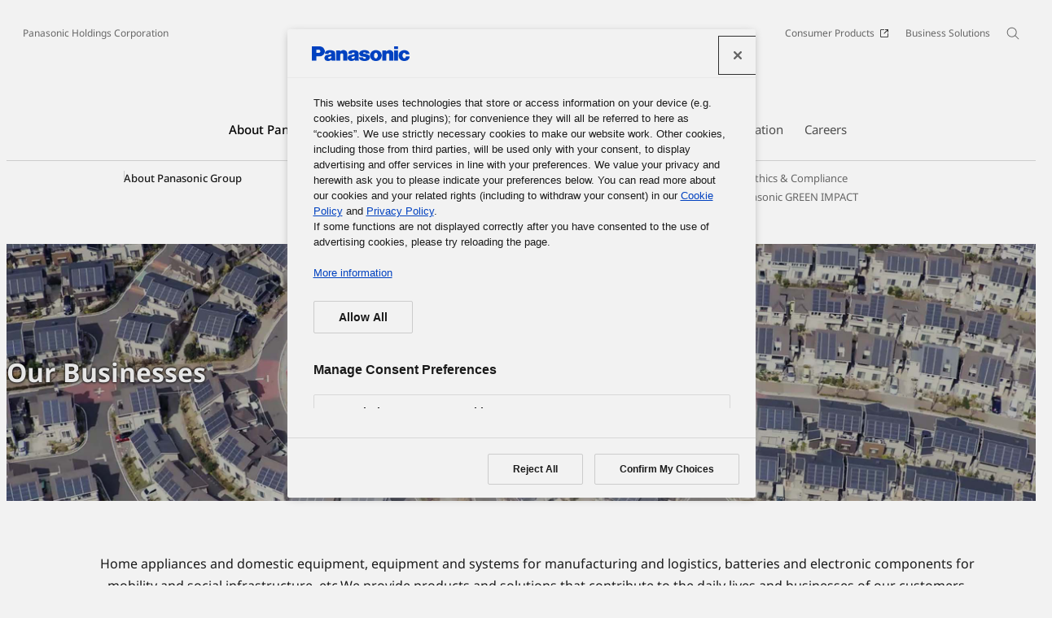

--- FILE ---
content_type: text/html;charset=utf-8
request_url: https://holdings.panasonic/global/corporate/about/business-segments.html
body_size: 11876
content:

<!DOCTYPE HTML>
<html lang="en">
    <head>
    <meta charset="UTF-8"/>
    <title>Our Businesses - Panasonic Holdings</title>
    
    <meta name="description" content="Home appliances and domestic equipment, equipment and systems for manufacturing and logistics, batteries and electronic components for mobility and social infrastructure, etc. We provide products and solutions that contribute to the daily lives and businesses of our customers."/>
    <meta name="template" content="page-standard-v2"/>
    <meta name="viewport" content="width=device-width, initial-scale=1"/>
    

    
    
<script defer type="text/javascript" src="/.rum/@adobe/helix-rum-js@%5E2/dist/rum-standalone.js"></script>
<link rel="canonical" href="https://holdings.panasonic/global/corporate/about/business-segments.html"/>


    

<meta http-equiv="content-type" content="text/html; charset=UTF-8"/>
<meta name="format-detection" content="telephone=no"/>



<meta property="og:title" content="Our Businesses - Panasonic Holdings"/>
<meta property="og:description" content="Home appliances and domestic equipment, equipment and systems for manufacturing and logistics, batteries and electronic components for mobility and social infrastructure, etc. We provide products and solutions that contribute to the daily lives and businesses of our customers."/>
<meta property="og:type" content="article"/>
<meta property="twitter:card" content="summary_large_image"/>
<link rel="preconnect" href="https://fonts.googleapis.com"/>
<link rel="preconnect" href="https://fonts.gstatic.com" crossorigin/>
<script>
//<![CDATA[
var baseFontCss = '/etc.clientlibs/bsc/clientlibs/clientlib-font/resources/notosans_m.css';
document.write('<link type="text/css" rel="stylesheet" href="' + baseFontCss + '">');
//]]>
</script>


<!-- holdings.panasonic/global に対する OneTrust Cookie 同意通知の始点 -->
<script type="text/javascript" src="https://cdn-apac.onetrust.com/consent/79a08bed-f29a-41e1-91ee-bc620a10fac5/OtAutoBlock.js"></script>
<script src="https://cdn-apac.onetrust.com/scripttemplates/otSDKStub.js" data-document-language="true" type="text/javascript" charset="UTF-8" data-domain-script="79a08bed-f29a-41e1-91ee-bc620a10fac5"></script>
<script type="text/javascript">
function OptanonWrapper() { }
</script>
<!-- holdings.panasonic/global に対する OneTrust Cookie 同意通知の終点 -->

    
    <link rel="stylesheet" href="/etc.clientlibs/bsc/clientlibs/clientlib-base.lc-cc4b413ce9cb90292fa6ae526daa38d3-lc.min.css" type="text/css">










    
    
    

    

    
    <script src="/etc.clientlibs/clientlibs/granite/jquery.lc-7842899024219bcbdb5e72c946870b79-lc.min.js"></script>
<script src="/etc.clientlibs/clientlibs/granite/utils.lc-e7bf340a353e643d198b25d0c8ccce47-lc.min.js"></script>
<script src="/etc.clientlibs/clientlibs/granite/jquery/granite.lc-543d214c88dfa6f4a3233b630c82d875-lc.min.js"></script>
<script src="/etc.clientlibs/bsc/clientlibs/clientlib-dependencies.lc-d41d8cd98f00b204e9800998ecf8427e-lc.min.js"></script>


    
    <link rel="stylesheet" href="/etc.clientlibs/bsc/clientlibs/clientlib-dependencies.lc-d41d8cd98f00b204e9800998ecf8427e-lc.min.css" type="text/css">
<link rel="stylesheet" href="/etc.clientlibs/bsc/clientlibs/clientlib-site.lc-07f7cba8f0cc24b3a240c06279532666-lc.min.css" type="text/css">


    
    
    

    
      <link rel="icon" type="image/x-icon" href="/content/dam/holdings/jp/ja/common/favicon_blue.ico"/>
      <link rel="shortcut icon" type="image/x-icon" href="/content/dam/holdings/jp/ja/common/favicon_blue.ico"/>
      <link rel="shortcut icon" type="image/vnd.microsoft.icon" href="/content/dam/holdings/jp/ja/common/favicon_blue.ico"/>
    
    
    
<script>
  var dataLayer=[{gwc:{
    template: 'Standard Page for JP/Global Site' || undefined,
    siteCountry: 'global' || undefined,
    siteLanguage: 'en' || undefined,
    division: 'corporate' || undefined
    }}];
</script>


  <!-- Global Google Tag Manager -->
  <script>
    (function(w,d,s,l,i){w[l]=w[l]||[];w[l].push({'gtm.start':new Date().getTime(),event:'gtm.js'});var f=d.getElementsByTagName(s)[0],j=d.createElement(s),dl=l!='dataLayer'?'&l='+l:'';j.async=true;j.src='https://www.googletagmanager.com/gtm.js?id='+i+dl;f.parentNode.insertBefore(j,f);})(window,document,'script','dataLayer','GTM-P97BHFNX');
  </script>
  <!-- End Global Google Tag Manager -->





</head>
    <body class="page basicpage" id="page-fbf0dfb0b9" data-cmp-link-accessibility-enabled data-cmp-link-accessibility-text="Open in a new tab" data-cookie-unconsent-message="Please accept our advertising cookies to view this video. To change your cookie settings, click on the &lt;a href=&#34;https://holdings.panasonic/global/cookie-policy.html&#34; target=&#34;_blank&#34;>Cookie Policy&lt;/a>.">
        
  <!-- Global Google Tag Manager -->
  <noscript><iframe src="//www.googletagmanager.com/ns.html?id=GTM-P97BHFNX" height="0" width="0" style="display:none;visibility:hidden"></iframe></noscript>
  <!-- End Global Google Tag Manager -->






        
        
        
            




            
<div class="root container responsivegrid">

    
    <div id="container-4920b634d8" class="cmp-container">
        


<div class="aem-Grid aem-Grid--12 aem-Grid--default--12 ">
    
    <header class="experiencefragment aem-GridColumn aem-GridColumn--default--12">
<div id="experiencefragment-0d1447a6aa" class="cmp-experiencefragment cmp-experiencefragment--header">


    
    <div id="container-ca5a549858" class="cmp-container">
        


<div class="aem-Grid aem-Grid--12 aem-Grid--default--12 ">
    
    <div class="header aem-GridColumn aem-GridColumn--default--12"><div sly-use.template="core/wcm/components/commons/v1/templates.html" class="cmp-header">
  <div class="holdings-header">
    <div class="holdings-header__fixarea__wrapper">
      <div class="holdings-header__fixarea">
        <div class="holdings-header__main">
          <div class="holdings-header__main__in">
            <div class="holdings-header__brand">
              <div class="brandlogo">
                
                  <a href="https://holdings.panasonic/global/">
                    <img src="/content/dam/holdings/global/en/common/holdings-plogo-blue.svg" width="183" height="80" alt="Panasonic Group"/>
                    <img src="/content/dam/holdings/global/en/common/holdings-plogo-horizontal.svg" width="105" height="46" class="style-horizontal" alt="Panasonic Group"/>
                  </a>
                
              </div>
            </div>
            <div class="holdings-header__company">
              
                
    <a href="/global/home.html" class="name">
        Panasonic Holdings Corporation
    </a>

              
            </div>
            <nav class="holdings-header__nav pulldown" role="navigation" aria-label="Main menu">
              <button class="holdings-header__nav__tglbtn">
                <img src="/etc.clientlibs/bsc/clientlibs/clientlib-site/resources/images/holdings-icn-menu.svg" alt="Menu" class="open"/>
                <img src="/etc.clientlibs/bsc/clientlibs/clientlib-site/resources/images/holdings-icn-close.svg" alt="Menu" class="close"/>
              </button>
              <div class="holdings-header__nav__panel">
                <div class="holdings-header__company inpanel">
                  
    <a href="/global/home.html" class="name">
        Panasonic Holdings Corporation
    </a>

                </div>
                <ul class="holdings-header__nav__list">
                  <li class="holdings-header__nav__list__item l2">
                    
                    
    <div class="item-box">
        <a href="/global/corporate/about.html" lang="en" class="item-link" aria-current="page">
            <span>About Panasonic Group</span>
            
        </a>
        <button class="item-tglbtn">
            <img src="/etc.clientlibs/bsc/clientlibs/clientlib-site/resources/images/icon_add_line.svg" class="open" alt="Sub category"/>
            <img src="/etc.clientlibs/bsc/clientlibs/clientlib-site/resources/images/icon_close_line.svg" class="close" alt="Sub category"/>
        </button>
    </div>

                    <div class="childlist">
                      <ul class="holdings-header__nav__list">
                        <li class="holdings-header__nav__list__item l3">
                          
                          
    <div class="item-box">
        <a href="/global/corporate/about/message.html" lang="en" class="item-link">
            <span>Group CEO Message</span>
            
        </a>
        
    </div>

                          
                        </li>
                      
                        <li class="holdings-header__nav__list__item l3">
                          
                          
    <div class="item-box">
        <a href="/global/corporate/about/philosophy.html" lang="en" class="item-link">
            <span>Business Philosophy</span>
            
        </a>
        <button class="item-tglbtn">
            <img src="/etc.clientlibs/bsc/clientlibs/clientlib-site/resources/images/icon_add_line.svg" class="open" alt="Sub category"/>
            <img src="/etc.clientlibs/bsc/clientlibs/clientlib-site/resources/images/icon_close_line.svg" class="close" alt="Sub category"/>
        </button>
    </div>

                          <div class="childlist">
                            <ul class="holdings-header__nav__list">
                              <li class="holdings-header__nav__list__item l4">
                                
                                
    <div class="item-box">
        <a href="/global/corporate/about/philosophy/1.html" lang="en" class="item-link">
            <span>1. The Mission of the Enterprise</span>
            
        </a>
        
    </div>

                                
                              </li>
                            
                              <li class="holdings-header__nav__list__item l4">
                                
                                
    <div class="item-box">
        <a href="/global/corporate/about/philosophy/2.html" lang="en" class="item-link">
            <span>2. The Mission of the Panasonic Group, and What We Must Do Now</span>
            
        </a>
        
    </div>

                                
                              </li>
                            
                              <li class="holdings-header__nav__list__item l4">
                                
                                
    <div class="item-box">
        <a href="/global/corporate/about/philosophy/3.html" lang="en" class="item-link">
            <span>3. The Basic Management Objective</span>
            
        </a>
        
    </div>

                                
                              </li>
                            
                              <li class="holdings-header__nav__list__item l4">
                                
                                
    <div class="item-box">
        <a href="/global/corporate/about/philosophy/4.html" lang="en" class="item-link">
            <span>4. The Company Creed and the Seven Principles</span>
            
        </a>
        
    </div>

                                
                              </li>
                            
                              <li class="holdings-header__nav__list__item l4">
                                
                                
    <div class="item-box">
        <a href="/global/corporate/about/philosophy/5.html" lang="en" class="item-link">
            <span>5. The Basic Business Philosophy of the Panasonic Group</span>
            
        </a>
        
    </div>

                                
                              </li>
                            
                              <li class="holdings-header__nav__list__item l4">
                                
                                
    <div class="item-box">
        <a href="/global/corporate/about/philosophy/6.html" lang="en" class="item-link">
            <span>6. Practicing the Basic Business Philosophy</span>
            
        </a>
        
    </div>

                                
                              </li>
                            
                              <li class="holdings-header__nav__list__item l4">
                                
                                
    <div class="item-box">
        <a href="/global/corporate/about/philosophy/7.html" lang="en" class="item-link">
            <span>7. The Customer Comes First</span>
            
        </a>
        
    </div>

                                
                              </li>
                            
                              <li class="holdings-header__nav__list__item l4">
                                
                                
    <div class="item-box">
        <a href="/global/corporate/about/philosophy/8.html" lang="en" class="item-link">
            <span>8. Autonomous Responsible Management</span>
            
        </a>
        
    </div>

                                
                              </li>
                            
                              <li class="holdings-header__nav__list__item l4">
                                
                                
    <div class="item-box">
        <a href="/global/corporate/about/philosophy/9.html" lang="en" class="item-link">
            <span>9. Participative Management through Collective Wisdom</span>
            
        </a>
        
    </div>

                                
                              </li>
                            
                              <li class="holdings-header__nav__list__item l4">
                                
                                
    <div class="item-box">
        <a href="/global/corporate/about/philosophy/10.html" lang="en" class="item-link">
            <span>10. Developing People and Making the Most of Their Potential</span>
            
        </a>
        
    </div>

                                
                              </li>
                            </ul>
                          </div>
                        </li>
                      
                        <li class="holdings-header__nav__list__item l3">
                          
                          
    <div class="item-box">
        <a href="/global/corporate/about/philosophy/panasonic-leadership-principles.html" lang="en" class="item-link">
            <span>Panasonic Leadership Principles</span>
            
        </a>
        
    </div>

                          
                        </li>
                      
                        <li class="holdings-header__nav__list__item l3">
                          
                          
    <div class="item-box">
        <a href="/global/corporate/about/code-of-conduct.html" lang="en" class="item-link">
            <span>Code of Ethics &amp; Compliance</span>
            
        </a>
        <button class="item-tglbtn">
            <img src="/etc.clientlibs/bsc/clientlibs/clientlib-site/resources/images/icon_add_line.svg" class="open" alt="Sub category"/>
            <img src="/etc.clientlibs/bsc/clientlibs/clientlib-site/resources/images/icon_close_line.svg" class="close" alt="Sub category"/>
        </button>
    </div>

                          <div class="childlist">
                            <ul class="holdings-header__nav__list">
                              <li class="holdings-header__nav__list__item l4">
                                
                                
    <div class="item-box">
        <a href="/global/corporate/about/code-of-conduct/scope.html" lang="en" class="item-link">
            <span>About the Panasonic Group Code of Ethics &amp; Compliance</span>
            
        </a>
        
    </div>

                                
                              </li>
                            
                              <li class="holdings-header__nav__list__item l4">
                                
                                
    <div class="item-box">
        <a href="/global/corporate/about/code-of-conduct/chapter-1.html" lang="en" class="item-link">
            <span>Chapter 1</span>
            
        </a>
        
    </div>

                                
                              </li>
                            
                              <li class="holdings-header__nav__list__item l4">
                                
                                
    <div class="item-box">
        <a href="/global/corporate/about/code-of-conduct/chapter-2.html" lang="en" class="item-link">
            <span>Chapter 2</span>
            
        </a>
        
    </div>

                                
                              </li>
                            
                              <li class="holdings-header__nav__list__item l4">
                                
                                
    <div class="item-box">
        <a href="/global/corporate/about/code-of-conduct/chapter-3.html" lang="en" class="item-link">
            <span>Chapter 3</span>
            
        </a>
        
    </div>

                                
                              </li>
                            
                              <li class="holdings-header__nav__list__item l4">
                                
                                
    <div class="item-box">
        <a href="/global/corporate/about/code-of-conduct/chapter-4.html" lang="en" class="item-link">
            <span>Chapter 4</span>
            
        </a>
        
    </div>

                                
                              </li>
                            
                              <li class="holdings-header__nav__list__item l4">
                                
                                
    <div class="item-box">
        <a href="/global/corporate/about/code-of-conduct/chapter-5.html" lang="en" class="item-link">
            <span>Chapter 5</span>
            
        </a>
        
    </div>

                                
                              </li>
                            </ul>
                          </div>
                        </li>
                      
                        <li class="holdings-header__nav__list__item l3">
                          
                          
    <div class="item-box">
        <a href="/global/corporate/about/business-segments.html" lang="en" class="item-link" aria-current="page">
            <span>Our Businesses</span>
            
        </a>
        
    </div>

                          
                        </li>
                      
                        <li class="holdings-header__nav__list__item l3">
                          
                          
    <div class="item-box">
        <a href="/global/corporate/sustainability/human-capital-management.html" lang="en" class="item-link">
            <span>Human Capital Management</span>
            
        </a>
        
    </div>

                          
                        </li>
                      
                        <li class="holdings-header__nav__list__item l3">
                          
                          
    <div class="item-box">
        <a href="https://holdings.panasonic/global/corporate/technology.html" lang="en" class="item-link">
            <span>Technology</span>
            
        </a>
        
    </div>

                          
                        </li>
                      
                        <li class="holdings-header__nav__list__item l3">
                          
                          
    <div class="item-box">
        <a href="/global/corporate/design.html" lang="en" class="item-link">
            <span>Design</span>
            
        </a>
        
    </div>

                          
                        </li>
                      
                        <li class="holdings-header__nav__list__item l3">
                          
                          
    <div class="item-box">
        <a href="/global/corporate/brand.html" lang="en" class="item-link">
            <span>Brand</span>
            
        </a>
        
    </div>

                          
                        </li>
                      
                        <li class="holdings-header__nav__list__item l3">
                          
                          
    <div class="item-box">
        <a href="/global/corporate/panasonic-green-impact.html" lang="en" class="item-link">
            <span>Panasonic GREEN IMPACT</span>
            
        </a>
        
    </div>

                          
                        </li>
                      
                        <li class="holdings-header__nav__list__item l3">
                          
                          
    <div class="item-box">
        <a href="/global/corporate/about/intellectual-property.html" lang="en" class="item-link">
            <span>Intellectual Property</span>
            
        </a>
        <button class="item-tglbtn">
            <img src="/etc.clientlibs/bsc/clientlibs/clientlib-site/resources/images/icon_add_line.svg" class="open" alt="Sub category"/>
            <img src="/etc.clientlibs/bsc/clientlibs/clientlib-site/resources/images/icon_close_line.svg" class="close" alt="Sub category"/>
        </button>
    </div>

                          <div class="childlist">
                            <ul class="holdings-header__nav__list">
                              <li class="holdings-header__nav__list__item l4">
                                
                                
    <div class="item-box">
        <a href="/global/corporate/about/intellectual-property/ip-innovation-project.html" lang="en" class="item-link">
            <span>Panasonic IP Innovation Project</span>
            
        </a>
        
    </div>

                                
                              </li>
                            
                              <li class="holdings-header__nav__list__item l4">
                                
                                
    <div class="item-box">
        <a href="/global/corporate/about/intellectual-property/brand-protection.html" lang="en" class="item-link">
            <span>Brand Protection</span>
            
        </a>
        
    </div>

                                
                              </li>
                            
                              <li class="holdings-header__nav__list__item l4">
                                
                                
    <div class="item-box">
        <a href="/global/corporate/about/intellectual-property/human-resources.html" lang="en" class="item-link">
            <span>Human Resources and Organizations</span>
            
        </a>
        
    </div>

                                
                              </li>
                            </ul>
                          </div>
                        </li>
                      
                        <li class="holdings-header__nav__list__item l3">
                          
                          
    <div class="item-box">
        <a href="/global/corporate/about/procurement.html" lang="en" class="item-link">
            <span>Procurement</span>
            
        </a>
        <button class="item-tglbtn">
            <img src="/etc.clientlibs/bsc/clientlibs/clientlib-site/resources/images/icon_add_line.svg" class="open" alt="Sub category"/>
            <img src="/etc.clientlibs/bsc/clientlibs/clientlib-site/resources/images/icon_close_line.svg" class="close" alt="Sub category"/>
        </button>
    </div>

                          <div class="childlist">
                            <ul class="holdings-header__nav__list">
                              <li class="holdings-header__nav__list__item l4">
                                
                                
    <div class="item-box">
        <a href="/global/corporate/about/procurement/for-suppliers.html" lang="en" class="item-link">
            <span>For Suppliers</span>
            
        </a>
        
    </div>

                                
                              </li>
                            
                              <li class="holdings-header__nav__list__item l4">
                                
                                
    <div class="item-box">
        <a href="/global/corporate/about/procurement/green.html" lang="en" class="item-link">
            <span>Green Procurement</span>
            
        </a>
        
    </div>

                                
                              </li>
                            
                              <li class="holdings-header__nav__list__item l4">
                                
                                
    <div class="item-box">
        <a href="/global/corporate/about/procurement/declaration.html" lang="en" class="item-link">
            <span>Clean Procurement Declaration</span>
            
        </a>
        
    </div>

                                
                              </li>
                            
                              <li class="holdings-header__nav__list__item l4">
                                
                                
    <div class="item-box">
        <a href="/global/corporate/about/procurement/partner.html" lang="en" class="item-link">
            <span>Strategic Partnerships</span>
            
        </a>
        
    </div>

                                
                              </li>
                            </ul>
                          </div>
                        </li>
                      </ul>
                    </div>
                  </li>
                
                  <li class="holdings-header__nav__list__item l2">
                    
                    
    <div class="item-box">
        <a href="https://news.panasonic.com/global/" lang="en" class="item-link">
            <span>News</span>
            
        </a>
        
    </div>

                    
                  </li>
                
                  <li class="holdings-header__nav__list__item l2">
                    
                    
    <div class="item-box">
        <a href="/global/corporate/investors.html" lang="en" class="item-link">
            <span>Investor Relations</span>
            
        </a>
        <button class="item-tglbtn">
            <img src="/etc.clientlibs/bsc/clientlibs/clientlib-site/resources/images/icon_add_line.svg" class="open" alt="Sub category"/>
            <img src="/etc.clientlibs/bsc/clientlibs/clientlib-site/resources/images/icon_close_line.svg" class="close" alt="Sub category"/>
        </button>
    </div>

                    <div class="childlist">
                      <ul class="holdings-header__nav__list">
                        <li class="holdings-header__nav__list__item l3">
                          
                          
    <div class="item-box">
        <a href="/global/corporate/investors/release.html" lang="en" class="item-link">
            <span>Financial Announcements</span>
            
        </a>
        
    </div>

                          
                        </li>
                      
                        <li class="holdings-header__nav__list__item l3">
                          
                          
    <div class="item-box">
        <a href="/global/corporate/investors/presentations.html" lang="en" class="item-link">
            <span>Presentation</span>
            
        </a>
        
    </div>

                          
                        </li>
                      
                        <li class="holdings-header__nav__list__item l3">
                          
                          
    <div class="item-box">
        <a href="/global/corporate/investors/relevant.html" lang="en" class="item-link">
            <span>Related Release</span>
            
        </a>
        
    </div>

                          
                        </li>
                      
                        <li class="holdings-header__nav__list__item l3">
                          
                          
    <div class="item-box">
        <a href="/global/corporate/investors/library.html" lang="en" class="item-link">
            <span>Library</span>
            
        </a>
        <button class="item-tglbtn">
            <img src="/etc.clientlibs/bsc/clientlibs/clientlib-site/resources/images/icon_add_line.svg" class="open" alt="Sub category"/>
            <img src="/etc.clientlibs/bsc/clientlibs/clientlib-site/resources/images/icon_close_line.svg" class="close" alt="Sub category"/>
        </button>
    </div>

                          <div class="childlist">
                            <ul class="holdings-header__nav__list">
                              <li class="holdings-header__nav__list__item l4">
                                
                                
    <div class="item-box">
        <a href="/global/corporate/investors/library.html#panasonic_summary" lang="en" class="item-link">
            <span>IR Summary</span>
            
        </a>
        
    </div>

                                
                              </li>
                            
                              <li class="holdings-header__nav__list__item l4">
                                
                                
    <div class="item-box">
        <a href="/global/corporate/investors/library/annual-report.html" lang="en" class="item-link">
            <span>Integrated Report</span>
            
        </a>
        
    </div>

                                
                              </li>
                            
                              <li class="holdings-header__nav__list__item l4">
                                
                                
    <div class="item-box">
        <a href="/global/corporate/investors/library/securities-report.html" lang="en" class="item-link">
            <span>Annual Securities Report, etc.</span>
            
        </a>
        
    </div>

                                
                              </li>
                            
                              <li class="holdings-header__nav__list__item l4">
                                
                                
    <div class="item-box">
        <a href="/global/corporate/investors/library.html#governance" lang="en" class="item-link">
            <span>Corporate Governance</span>
            
        </a>
        
    </div>

                                
                              </li>
                            </ul>
                          </div>
                        </li>
                      
                        <li class="holdings-header__nav__list__item l3">
                          
                          
    <div class="item-box">
        <a href="/global/corporate/investors/calendar.html" lang="en" class="item-link">
            <span>Calendar</span>
            
        </a>
        
    </div>

                          
                        </li>
                      
                        <li class="holdings-header__nav__list__item l3">
                          
                          
    <div class="item-box">
        <a href="/global/corporate/investors/shareholders-meeting.html" lang="en" class="item-link">
            <span>Shareholders&#39; Meeting</span>
            
        </a>
        
    </div>

                          
                        </li>
                      
                        <li class="holdings-header__nav__list__item l3">
                          
                          
    <div class="item-box">
        <a href="/global/corporate/investors/stock.html" lang="en" class="item-link">
            <span>Stock and Corporate Bonds</span>
            
        </a>
        <button class="item-tglbtn">
            <img src="/etc.clientlibs/bsc/clientlibs/clientlib-site/resources/images/icon_add_line.svg" class="open" alt="Sub category"/>
            <img src="/etc.clientlibs/bsc/clientlibs/clientlib-site/resources/images/icon_close_line.svg" class="close" alt="Sub category"/>
        </button>
    </div>

                          <div class="childlist">
                            <ul class="holdings-header__nav__list">
                              <li class="holdings-header__nav__list__item l4">
                                
                                
    <div class="item-box">
        <a href="/global/corporate/investors/stock/ratings.html" lang="en" class="item-link">
            <span>Stock Price / Ratings / Corporate Bonds</span>
            
        </a>
        
    </div>

                                
                              </li>
                            
                              <li class="holdings-header__nav__list__item l4">
                                
                                
    <div class="item-box">
        <a href="/global/corporate/investors/stock/dividends.html" lang="en" class="item-link">
            <span>Dividends</span>
            
        </a>
        
    </div>

                                
                              </li>
                            </ul>
                          </div>
                        </li>
                      
                        <li class="holdings-header__nav__list__item l3">
                          
                          
    <div class="item-box">
        <a href="https://holdings.panasonic/global/corporate/investors/inquiry.html" lang="en" class="item-link">
            <span>FAQ / Contacts</span>
            
        </a>
        
    </div>

                          
                        </li>
                      </ul>
                    </div>
                  </li>
                
                  <li class="holdings-header__nav__list__item l2">
                    
                    
    <div class="item-box">
        <a href="/global/corporate/sustainability.html" lang="en" class="item-link">
            <span>Sustainability</span>
            
        </a>
        <button class="item-tglbtn">
            <img src="/etc.clientlibs/bsc/clientlibs/clientlib-site/resources/images/icon_add_line.svg" class="open" alt="Sub category"/>
            <img src="/etc.clientlibs/bsc/clientlibs/clientlib-site/resources/images/icon_close_line.svg" class="close" alt="Sub category"/>
        </button>
    </div>

                    <div class="childlist">
                      <ul class="holdings-header__nav__list">
                        <li class="holdings-header__nav__list__item l3">
                          
                          
    <div class="item-box">
        <a href="/global/corporate/sustainability/management.html" lang="en" class="item-link">
            <span>Sustainability Management</span>
            
        </a>
        <button class="item-tglbtn">
            <img src="/etc.clientlibs/bsc/clientlibs/clientlib-site/resources/images/icon_add_line.svg" class="open" alt="Sub category"/>
            <img src="/etc.clientlibs/bsc/clientlibs/clientlib-site/resources/images/icon_close_line.svg" class="close" alt="Sub category"/>
        </button>
    </div>

                          <div class="childlist">
                            <ul class="holdings-header__nav__list">
                              <li class="holdings-header__nav__list__item l4">
                                
                                
    <div class="item-box">
        <a href="/global/corporate/sustainability/management/message.html" lang="en" class="item-link">
            <span>Group CEO Message</span>
            
        </a>
        
    </div>

                                
                              </li>
                            
                              <li class="holdings-header__nav__list__item l4">
                                
                                
    <div class="item-box">
        <a href="/global/corporate/sustainability/management/governance.html" lang="en" class="item-link">
            <span>Basic Philosophy &amp; Structure</span>
            
        </a>
        
    </div>

                                
                              </li>
                            
                              <li class="holdings-header__nav__list__item l4">
                                
                                
    <div class="item-box">
        <a href="/global/corporate/sustainability/management/materiality.html" lang="en" class="item-link">
            <span>Value Creation Process ＆ Materiality</span>
            
        </a>
        
    </div>

                                
                              </li>
                            
                              <li class="holdings-header__nav__list__item l4">
                                
                                
    <div class="item-box">
        <a href="/global/corporate/sustainability/management/stakeholders.html" lang="en" class="item-link">
            <span>Stakeholder Engagement</span>
            
        </a>
        
    </div>

                                
                              </li>
                            
                              <li class="holdings-header__nav__list__item l4">
                                
                                
    <div class="item-box">
        <a href="/global/corporate/sustainability/management/recognition.html" lang="en" class="item-link">
            <span>External Recognition</span>
            
        </a>
        
    </div>

                                
                              </li>
                            </ul>
                          </div>
                        </li>
                      
                        <li class="holdings-header__nav__list__item l3">
                          
                          
    <div class="item-box">
        <a href="/global/corporate/sustainability/environment.html" lang="en" class="item-link">
            <span>Environment</span>
            
        </a>
        <button class="item-tglbtn">
            <img src="/etc.clientlibs/bsc/clientlibs/clientlib-site/resources/images/icon_add_line.svg" class="open" alt="Sub category"/>
            <img src="/etc.clientlibs/bsc/clientlibs/clientlib-site/resources/images/icon_close_line.svg" class="close" alt="Sub category"/>
        </button>
    </div>

                          <div class="childlist">
                            <ul class="holdings-header__nav__list">
                              <li class="holdings-header__nav__list__item l4">
                                
                                
    <div class="item-box">
        <a href="/global/corporate/sustainability/environment/policy.html" lang="en" class="item-link">
            <span>Policy</span>
            
        </a>
        
    </div>

                                
                              </li>
                            
                              <li class="holdings-header__nav__list__item l4">
                                
                                
    <div class="item-box">
        <a href="/global/corporate/sustainability/environment/vision.html" lang="en" class="item-link">
            <span>Mid-term to Long-term Environmental Vision</span>
            
        </a>
        
    </div>

                                
                              </li>
                            
                              <li class="holdings-header__nav__list__item l4">
                                
                                
    <div class="item-box">
        <a href="/global/corporate/sustainability/environment/governance.html" lang="en" class="item-link">
            <span>Governance</span>
            
        </a>
        
    </div>

                                
                              </li>
                            
                              <li class="holdings-header__nav__list__item l4">
                                
                                
    <div class="item-box">
        <a href="/global/corporate/sustainability/environment/governance/ems.html" lang="en" class="item-link">
            <span>Management Systems</span>
            
        </a>
        
    </div>

                                
                              </li>
                            
                              <li class="holdings-header__nav__list__item l4">
                                
                                
    <div class="item-box">
        <a href="/global/corporate/sustainability/environment/governance/it.html" lang="en" class="item-link">
            <span>Information Systems</span>
            
        </a>
        
    </div>

                                
                              </li>
                            
                              <li class="holdings-header__nav__list__item l4">
                                
                                
    <div class="item-box">
        <a href="/global/corporate/sustainability/environment/green-products.html" lang="en" class="item-link">
            <span>Products and Factories</span>
            
        </a>
        
    </div>

                                
                              </li>
                            
                              <li class="holdings-header__nav__list__item l4">
                                
                                
    <div class="item-box">
        <a href="/global/corporate/sustainability/environment/supply-chain.html" lang="en" class="item-link">
            <span>Supply Chain</span>
            
        </a>
        
    </div>

                                
                              </li>
                            
                              <li class="holdings-header__nav__list__item l4">
                                
                                
    <div class="item-box">
        <a href="/global/corporate/sustainability/environment/governance/data.html" lang="en" class="item-link">
            <span>Overview of Environmental Impact and Environmental Accounting</span>
            
        </a>
        
    </div>

                                
                              </li>
                            
                              <li class="holdings-header__nav__list__item l4">
                                
                                
    <div class="item-box">
        <a href="/global/corporate/sustainability/environment/tcfd.html" lang="en" class="item-link">
            <span>Response to TCFD</span>
            
        </a>
        
    </div>

                                
                              </li>
                            
                              <li class="holdings-header__nav__list__item l4">
                                
                                
    <div class="item-box">
        <a href="/global/corporate/sustainability/environment/tcfd/resilience.html" lang="en" class="item-link">
            <span>Strategic Resilience through Scenario Analysis</span>
            
        </a>
        
    </div>

                                
                              </li>
                            
                              <li class="holdings-header__nav__list__item l4">
                                
                                
    <div class="item-box">
        <a href="/global/corporate/sustainability/environment/tnfd.html" lang="en" class="item-link">
            <span>Response to TNFD</span>
            
        </a>
        
    </div>

                                
                              </li>
                            
                              <li class="holdings-header__nav__list__item l4">
                                
                                
    <div class="item-box">
        <a href="/global/corporate/sustainability/environment/governance/minimization.html" lang="en" class="item-link">
            <span>Climate Change</span>
            
        </a>
        
    </div>

                                
                              </li>
                            
                              <li class="holdings-header__nav__list__item l4">
                                
                                
    <div class="item-box">
        <a href="/global/corporate/sustainability/environment/resources.html" lang="en" class="item-link">
            <span>Resources</span>
            
        </a>
        
    </div>

                                
                              </li>
                            
                              <li class="holdings-header__nav__list__item l4">
                                
                                
    <div class="item-box">
        <a href="/global/corporate/sustainability/environment/biodiversity.html" lang="en" class="item-link">
            <span>Biodiversity Conservation</span>
            
        </a>
        
    </div>

                                
                              </li>
                            
                              <li class="holdings-header__nav__list__item l4">
                                
                                
    <div class="item-box">
        <a href="/global/corporate/sustainability/environment/water.html" lang="en" class="item-link">
            <span>Water Resource Conservation</span>
            
        </a>
        
    </div>

                                
                              </li>
                            
                              <li class="holdings-header__nav__list__item l4">
                                
                                
    <div class="item-box">
        <a href="/global/corporate/sustainability/environment/governance/risk.html" lang="en" class="item-link">
            <span>Pollution</span>
            
        </a>
        
    </div>

                                
                              </li>
                            
                              <li class="holdings-header__nav__list__item l4">
                                
                                
    <div class="item-box">
        <a href="/global/corporate/sustainability/environment/global-activities.html" lang="en" class="item-link">
            <span>Other Initiatives</span>
            
        </a>
        
    </div>

                                
                              </li>
                            
                              <li class="holdings-header__nav__list__item l4">
                                
                                
    <div class="item-box">
        <a href="/global/corporate/sustainability/environment/environmental_data.html" lang="en" class="item-link">
            <span>Environmental Data</span>
            
        </a>
        
    </div>

                                
                              </li>
                            </ul>
                          </div>
                        </li>
                      
                        <li class="holdings-header__nav__list__item l3">
                          
                          
    <div class="item-box">
        <a href="/global/corporate/sustainability/social.html" lang="en" class="item-link">
            <span>Social</span>
            
        </a>
        <button class="item-tglbtn">
            <img src="/etc.clientlibs/bsc/clientlibs/clientlib-site/resources/images/icon_add_line.svg" class="open" alt="Sub category"/>
            <img src="/etc.clientlibs/bsc/clientlibs/clientlib-site/resources/images/icon_close_line.svg" class="close" alt="Sub category"/>
        </button>
    </div>

                          <div class="childlist">
                            <ul class="holdings-header__nav__list">
                              <li class="holdings-header__nav__list__item l4">
                                
                                
    <div class="item-box">
        <a href="/global/corporate/sustainability/social/human-rights.html" lang="en" class="item-link">
            <span>Human Rights</span>
            
        </a>
        
    </div>

                                
                              </li>
                            
                              <li class="holdings-header__nav__list__item l4">
                                
                                
    <div class="item-box">
        <a href="/global/corporate/sustainability/social/employees.html" lang="en" class="item-link">
            <span>Maximizing the Potential of Diverse Talent and Organizations</span>
            
        </a>
        
    </div>

                                
                              </li>
                            
                              <li class="holdings-header__nav__list__item l4">
                                
                                
    <div class="item-box">
        <a href="/global/corporate/sustainability/social/supply-chain.html" lang="en" class="item-link">
            <span>Responsible Supply Chain</span>
            
        </a>
        
    </div>

                                
                              </li>
                            
                              <li class="holdings-header__nav__list__item l4">
                                
                                
    <div class="item-box">
        <a href="/global/corporate/sustainability/social/safety.html" lang="en" class="item-link">
            <span>Raising Product Quality Levels and Ensuring Product Safety</span>
            
        </a>
        
    </div>

                                
                              </li>
                            
                              <li class="holdings-header__nav__list__item l4">
                                
                                
    <div class="item-box">
        <a href="/global/corporate/sustainability/social/ai_ethics.html" lang="en" class="item-link">
            <span>AI Ethics</span>
            
        </a>
        
    </div>

                                
                              </li>
                            
                              <li class="holdings-header__nav__list__item l4">
                                
                                
    <div class="item-box">
        <a href="/global/corporate/sustainability/social/customers.html" lang="en" class="item-link">
            <span>Customer Relations</span>
            
        </a>
        
    </div>

                                
                              </li>
                            
                              <li class="holdings-header__nav__list__item l4">
                                
                                
    <div class="item-box">
        <a href="/global/corporate/sustainability/social/intellectual.html" lang="en" class="item-link">
            <span>Intellectual Property</span>
            
        </a>
        
    </div>

                                
                              </li>
                            
                              <li class="holdings-header__nav__list__item l4">
                                
                                
    <div class="item-box">
        <a href="/global/corporate/sustainability/social/community.html" lang="en" class="item-link">
            <span>Community Relations</span>
            
        </a>
        
    </div>

                                
                              </li>
                            
                              <li class="holdings-header__nav__list__item l4">
                                
                                
    <div class="item-box">
        <a href="/global/corporate/sustainability/social/data.html" lang="en" class="item-link">
            <span>Social Data</span>
            
        </a>
        
    </div>

                                
                              </li>
                            </ul>
                          </div>
                        </li>
                      
                        <li class="holdings-header__nav__list__item l3">
                          
                          
    <div class="item-box">
        <a href="/global/corporate/sustainability/governance.html" lang="en" class="item-link">
            <span>Governance</span>
            
        </a>
        <button class="item-tglbtn">
            <img src="/etc.clientlibs/bsc/clientlibs/clientlib-site/resources/images/icon_add_line.svg" class="open" alt="Sub category"/>
            <img src="/etc.clientlibs/bsc/clientlibs/clientlib-site/resources/images/icon_close_line.svg" class="close" alt="Sub category"/>
        </button>
    </div>

                          <div class="childlist">
                            <ul class="holdings-header__nav__list">
                              <li class="holdings-header__nav__list__item l4">
                                
                                
    <div class="item-box">
        <a href="/global/corporate/phd/corporate-governance.html" lang="en" class="item-link">
            <span>Corporate Governance</span>
            
        </a>
        
    </div>

                                
                              </li>
                            
                              <li class="holdings-header__nav__list__item l4">
                                
                                
    <div class="item-box">
        <a href="/global/corporate/sustainability/governance/risk-management.html" lang="en" class="item-link">
            <span>Risk Management</span>
            
        </a>
        
    </div>

                                
                              </li>
                            
                              <li class="holdings-header__nav__list__item l4">
                                
                                
    <div class="item-box">
        <a href="/global/corporate/sustainability/governance/compliance.html" lang="en" class="item-link">
            <span>Compliance</span>
            
        </a>
        
    </div>

                                
                              </li>
                            
                              <li class="holdings-header__nav__list__item l4">
                                
                                
    <div class="item-box">
        <a href="/global/corporate/sustainability/governance/cyber-datasecurity.html" lang="en" class="item-link">
            <span>Cyber Security and Data Protection</span>
            
        </a>
        
    </div>

                                
                              </li>
                            </ul>
                          </div>
                        </li>
                      
                        <li class="holdings-header__nav__list__item l3">
                          
                          
    <div class="item-box">
        <a href="/global/corporate/sustainability/citizenship.html" lang="en" class="item-link">
            <span>Corporate Citizenship Activities</span>
            
        </a>
        
    </div>

                          
                        </li>
                      
                        <li class="holdings-header__nav__list__item l3">
                          
                          
    <div class="item-box">
        <a href="/global/corporate/sustainability/data-book.html" lang="en" class="item-link">
            <span>Download Data Book</span>
            
        </a>
        <button class="item-tglbtn">
            <img src="/etc.clientlibs/bsc/clientlibs/clientlib-site/resources/images/icon_add_line.svg" class="open" alt="Sub category"/>
            <img src="/etc.clientlibs/bsc/clientlibs/clientlib-site/resources/images/icon_close_line.svg" class="close" alt="Sub category"/>
        </button>
    </div>

                          <div class="childlist">
                            <ul class="holdings-header__nav__list">
                              <li class="holdings-header__nav__list__item l4">
                                
                                
    <div class="item-box">
        <a href="/global/corporate/sustainability/data-book/back-number.html" lang="en" class="item-link">
            <span>Report Archive</span>
            
        </a>
        
    </div>

                                
                              </li>
                            
                              <li class="holdings-header__nav__list__item l4">
                                
                                
    <div class="item-box">
        <a href="/global/corporate/sustainability/data-book/gri-guideline.html" lang="en" class="item-link">
            <span>Content Index</span>
            
        </a>
        
    </div>

                                
                              </li>
                            </ul>
                          </div>
                        </li>
                      </ul>
                    </div>
                  </li>
                
                  <li class="holdings-header__nav__list__item l2">
                    
                    
    <div class="item-box">
        <a href="/global/corporate/phd.html" lang="en" class="item-link">
            <span>Corporate Information</span>
            
        </a>
        <button class="item-tglbtn">
            <img src="/etc.clientlibs/bsc/clientlibs/clientlib-site/resources/images/icon_add_line.svg" class="open" alt="Sub category"/>
            <img src="/etc.clientlibs/bsc/clientlibs/clientlib-site/resources/images/icon_close_line.svg" class="close" alt="Sub category"/>
        </button>
    </div>

                    <div class="childlist">
                      <ul class="holdings-header__nav__list">
                        <li class="holdings-header__nav__list__item l3">
                          
                          
    <div class="item-box">
        <a href="/global/corporate/phd/profile.html" lang="en" class="item-link">
            <span>Corporate Profile</span>
            
        </a>
        
    </div>

                          
                        </li>
                      
                        <li class="holdings-header__nav__list__item l3">
                          
                          
    <div class="item-box">
        <a href="/global/corporate/phd/executives.html" lang="en" class="item-link">
            <span>Senior Management</span>
            
        </a>
        
    </div>

                          
                        </li>
                      
                        <li class="holdings-header__nav__list__item l3">
                          
                          
    <div class="item-box">
        <a href="/global/corporate/phd/corporate-governance.html" lang="en" class="item-link">
            <span>Corporate Governance</span>
            
        </a>
        <button class="item-tglbtn">
            <img src="/etc.clientlibs/bsc/clientlibs/clientlib-site/resources/images/icon_add_line.svg" class="open" alt="Sub category"/>
            <img src="/etc.clientlibs/bsc/clientlibs/clientlib-site/resources/images/icon_close_line.svg" class="close" alt="Sub category"/>
        </button>
    </div>

                          <div class="childlist">
                            <ul class="holdings-header__nav__list">
                              <li class="holdings-header__nav__list__item l4">
                                
                                
    <div class="item-box">
        <a href="/global/corporate/phd/corporate-governance/basic-policy.html" lang="en" class="item-link">
            <span>Basic Policy</span>
            
        </a>
        
    </div>

                                
                              </li>
                            
                              <li class="holdings-header__nav__list__item l4">
                                
                                
    <div class="item-box">
        <a href="/global/corporate/phd/corporate-governance/structure-overview.html" lang="en" class="item-link">
            <span>Corporate Governance Structure</span>
            
        </a>
        
    </div>

                                
                              </li>
                            
                              <li class="holdings-header__nav__list__item l4">
                                
                                
    <div class="item-box">
        <a href="/global/corporate/phd/corporate-governance/board-of-directors.html" lang="en" class="item-link">
            <span>Activities of the Board of Directors</span>
            
        </a>
        
    </div>

                                
                              </li>
                            
                              <li class="holdings-header__nav__list__item l4">
                                
                                
    <div class="item-box">
        <a href="/global/corporate/phd/corporate-governance/audit-and-supervisory-board.html" lang="en" class="item-link">
            <span>Activities of the Audit &amp; Supervisory Board</span>
            
        </a>
        
    </div>

                                
                              </li>
                            
                              <li class="holdings-header__nav__list__item l4">
                                
                                
    <div class="item-box">
        <a href="/global/corporate/phd/corporate-governance/nomination.html" lang="en" class="item-link">
            <span>Nomination</span>
            
        </a>
        
    </div>

                                
                              </li>
                            
                              <li class="holdings-header__nav__list__item l4">
                                
                                
    <div class="item-box">
        <a href="/global/corporate/phd/corporate-governance/compensation.html" lang="en" class="item-link">
            <span>Compensation</span>
            
        </a>
        
    </div>

                                
                              </li>
                            
                              <li class="holdings-header__nav__list__item l4">
                                
                                
    <div class="item-box">
        <a href="/global/corporate/phd/corporate-governance/dialogue.html" lang="en" class="item-link">
            <span>Dialogue with Capital Markets</span>
            
        </a>
        
    </div>

                                
                              </li>
                            
                              <li class="holdings-header__nav__list__item l4">
                                
                                
    <div class="item-box">
        <a href="/global/corporate/phd/corporate-governance/internal-control.html" lang="en" class="item-link">
            <span>Internal Control</span>
            
        </a>
        
    </div>

                                
                              </li>
                            
                              <li class="holdings-header__nav__list__item l4">
                                
                                
    <div class="item-box">
        <a href="/global/corporate/phd/corporate-governance/message.html" lang="en" class="item-link">
            <span>Message from Outside Directors</span>
            
        </a>
        
    </div>

                                
                              </li>
                            </ul>
                          </div>
                        </li>
                      
                        <li class="holdings-header__nav__list__item l3">
                          
                          
    <div class="item-box">
        <a href="/global/corporate/phd/group-companies.html" lang="en" class="item-link">
            <span>Group Companies</span>
            
        </a>
        
    </div>

                          
                        </li>
                      
                        <li class="holdings-header__nav__list__item l3">
                          
                          
    <div class="item-box">
        <a href="/global/corporate/about/history.html" lang="en" class="item-link">
            <span>History</span>
            
        </a>
        
    </div>

                          
                        </li>
                      </ul>
                    </div>
                  </li>
                
                  <li class="holdings-header__nav__list__item l2">
                    
                    
    <div class="item-box">
        <a href="/global/corporate/careers.html" lang="en" class="item-link">
            <span>Careers</span>
            
        </a>
        
    </div>

                    
                  </li>
                </ul>
                <div class="holdings-header__rel">
                  
    <ul class="holdings-header__rel__list">
        
            <li class="holdings-header__rel__list__item">
                <a href="https://www.panasonic.com/global/consumer.html" target="_blank" lang="en" class="item-link consumer" rel="noopener">
                    <span>Consumer Products</span>
                    <span class="icn"><img src="/etc.clientlibs/bsc/clientlibs/clientlib-site/resources/images/holdings-icn-newtab.svg" alt="Open in a new tab"/></span>
                </a>
                
            </li>
        
            <li class="holdings-header__rel__list__item">
                <a href="/global/business.html" lang="en" class="item-link business">
                    <span>Business Solutions</span>
                    
                </a>
                
            </li>
        
        
    </ul>

                </div>
              </div>
            </nav>
            <nav class="holdings-header__nav horizontal" role="navigation" aria-label="Main menu">
              
              
                <ul class="holdings-header__nav__list">
                  <li class="holdings-header__nav__list__item l2">
                    
                    
    <div class="item-box">
        <a href="/global/corporate/about.html" lang="en" class="item-link" aria-current="page">
            <span>About Panasonic Group</span>
            
        </a>
        
    </div>

                  </li>
                
                  <li class="holdings-header__nav__list__item l2">
                    
                    
    <div class="item-box">
        <a href="https://news.panasonic.com/global/" lang="en" class="item-link">
            <span>News</span>
            
        </a>
        
    </div>

                  </li>
                
                  <li class="holdings-header__nav__list__item l2">
                    
                    
    <div class="item-box">
        <a href="/global/corporate/investors.html" lang="en" class="item-link">
            <span>Investor Relations</span>
            
        </a>
        
    </div>

                  </li>
                
                  <li class="holdings-header__nav__list__item l2">
                    
                    
    <div class="item-box">
        <a href="/global/corporate/sustainability.html" lang="en" class="item-link">
            <span>Sustainability</span>
            
        </a>
        
    </div>

                  </li>
                
                  <li class="holdings-header__nav__list__item l2">
                    
                    
    <div class="item-box">
        <a href="/global/corporate/phd.html" lang="en" class="item-link">
            <span>Corporate Information</span>
            
        </a>
        
    </div>

                  </li>
                
                  <li class="holdings-header__nav__list__item l2">
                    
                    
    <div class="item-box">
        <a href="/global/corporate/careers.html" lang="en" class="item-link">
            <span>Careers</span>
            
        </a>
        
    </div>

                  </li>
                </ul>
              
            </nav>
            <nav class="holdings-header__relnav" role="navigation" aria-label="Related menu">
              
    <ul class="holdings-header__rel__list">
        
            <li class="holdings-header__rel__list__item">
                <a href="https://www.panasonic.com/global/consumer.html" id="consumer" target="_blank" lang="en" class="item-link consumer" rel="noopener">
                    <span>Consumer Products</span>
                    <span class="icn"><img src="/etc.clientlibs/bsc/clientlibs/clientlib-site/resources/images/holdings-icn-newtab.svg" alt="Open in a new tab"/></span>
                </a>
                
            </li>
        
            <li class="holdings-header__rel__list__item">
                <a href="/global/business.html" id="business" lang="en" class="item-link business">
                    <span>Business Solutions</span>
                    
                </a>
                
            </li>
        
        
    </ul>

            </nav>
            <div class="holdings-header__search">
              <button class="holdings-header__search__tglbtn">
                <img src="/etc.clientlibs/bsc/clientlibs/clientlib-site/resources/images/holdings-icn-search.svg" alt="Search" class="open"/>
                <img src="/etc.clientlibs/bsc/clientlibs/clientlib-site/resources/images/holdings-icn-close-gry.svg" alt="Search" class="close"/>
              </button>
              <div class="holdings-header__search__panel">
                <form class="holdings-header__search__form" role="search" action="/global/search.html" method="get">
                  <div class="holdings-header__search__in">
                    <div class="holdings-header__search__txbox">
                      <input type="text" name="q" autocomplete="on" placeholder="Search" class="holdings-header__search__inputtx" title="Site Search"/>
                      <input type="hidden" name="searchIn" value=""/>
                      <input type="hidden" name="_charset_" value="utf-8"/>
                    </div>
                    <button class="holdings-header__search__button" type="submit">
                      <img src="/etc.clientlibs/bsc/clientlibs/clientlib-site/resources/images/holdings-icn-search.svg" alt="Search"/>
                    </button>
                  </div>
                </form>
              </div>
            </div>
          </div>
        </div>
        <div class="holdings-header__sub">
          <div class="holdings-header__sub__in">
            
            <nav class="holdings-header__sub__nav" role="navigation" aria-label="About Panasonic Group">
              <div class="holdings-header__sub__nav__in">
                <div class="holdings-header__sub__nav__label">
                  <a href="/global/corporate/about.html" lang="en" aria-current="page">
                    About Panasonic Group
                    
                  </a>
                </div>
                <ul class="holdings-header__sub__nav__list">
                  <li class="holdings-header__sub__nav__list__item">
                    
                    
    <div class="item-box">
        <a href="/global/corporate/about/message.html" lang="en" class="item-link">
            <span>Group CEO Message</span>
            
        </a>
        
    </div>

                  </li>
                
                  <li class="holdings-header__sub__nav__list__item">
                    
                    
    <div class="item-box">
        <a href="/global/corporate/about/philosophy.html" lang="en" class="item-link">
            <span>Business Philosophy</span>
            
        </a>
        
    </div>

                  </li>
                
                  <li class="holdings-header__sub__nav__list__item">
                    
                    
    <div class="item-box">
        <a href="/global/corporate/about/philosophy/panasonic-leadership-principles.html" lang="en" class="item-link">
            <span>Panasonic Leadership Principles</span>
            
        </a>
        
    </div>

                  </li>
                
                  <li class="holdings-header__sub__nav__list__item">
                    
                    
    <div class="item-box">
        <a href="/global/corporate/about/code-of-conduct.html" lang="en" class="item-link">
            <span>Code of Ethics &amp; Compliance</span>
            
        </a>
        
    </div>

                  </li>
                
                  <li class="holdings-header__sub__nav__list__item">
                    
                    
    <div class="item-box">
        <a href="/global/corporate/about/business-segments.html" lang="en" class="item-link" aria-current="page">
            <span>Our Businesses</span>
            
        </a>
        
    </div>

                  </li>
                
                  <li class="holdings-header__sub__nav__list__item">
                    
                    
    <div class="item-box">
        <a href="/global/corporate/sustainability/human-capital-management.html" lang="en" class="item-link">
            <span>Human Capital Management</span>
            
        </a>
        
    </div>

                  </li>
                
                  <li class="holdings-header__sub__nav__list__item">
                    
                    
    <div class="item-box">
        <a href="https://holdings.panasonic/global/corporate/technology.html" lang="en" class="item-link">
            <span>Technology</span>
            
        </a>
        
    </div>

                  </li>
                
                  <li class="holdings-header__sub__nav__list__item">
                    
                    
    <div class="item-box">
        <a href="/global/corporate/design.html" lang="en" class="item-link">
            <span>Design</span>
            
        </a>
        
    </div>

                  </li>
                
                  <li class="holdings-header__sub__nav__list__item">
                    
                    
    <div class="item-box">
        <a href="/global/corporate/brand.html" lang="en" class="item-link">
            <span>Brand</span>
            
        </a>
        
    </div>

                  </li>
                
                  <li class="holdings-header__sub__nav__list__item">
                    
                    
    <div class="item-box">
        <a href="/global/corporate/panasonic-green-impact.html" lang="en" class="item-link">
            <span>Panasonic GREEN IMPACT</span>
            
        </a>
        
    </div>

                  </li>
                
                  <li class="holdings-header__sub__nav__list__item">
                    
                    
    <div class="item-box">
        <a href="/global/corporate/about/intellectual-property.html" lang="en" class="item-link">
            <span>Intellectual Property</span>
            
        </a>
        
    </div>

                  </li>
                
                  <li class="holdings-header__sub__nav__list__item">
                    
                    
    <div class="item-box">
        <a href="/global/corporate/about/procurement.html" lang="en" class="item-link">
            <span>Procurement</span>
            
        </a>
        
    </div>

                  </li>
                </ul>
              </div>
            </nav>
          </div>
        </div>
      </div>
    </div>
    
  </div>
</div></div>

    
</div>

    </div>

    
</div>

    
</header>
<main class="container responsivegrid aem-GridColumn aem-GridColumn--default--12">

    
    
    
    <div id="container-8eeb94598b" class="cmp-container">
        
        <div class="experiencefragment">


    
</div>
<div class="localnavigationview experiencefragment">


    
</div>
<div class="pagenavigation">


    
</div>
<div class="container responsivegrid">

    
    
    
    <div id="container-3784893b09" class="cmp-container">
        
        <div class="cmp-pagesection cmp-pagesection--gutter-none">

    
    
    
    <div id="MV-01" class="cmp-container">
        
        <div class="container responsivegrid cmp-container--max-width-xl">

    
    <div id="container-c1c72cfbf6" class="cmp-container">
        


<div class="aem-Grid aem-Grid--12 aem-Grid--default--12 aem-Grid--phone--12 ">
    
    <div class="imageoverlay responsivegrid cmp-imageoverlay--textshadow-black aem-GridColumn--default--none aem-GridColumn--phone--none aem-GridColumn--phone--12 aem-GridColumn aem-GridColumn--default--12 aem-GridColumn--offset--phone--0 aem-GridColumn--offset--default--0">

    <div class="cmp-imageoverlay">
      <div class="cmp-imageoverlay__layout">
        
          <!-- image-overlay -->
          
  <div class="cmp-imageoverlay__imgframe">
    <div class="cmp-imageoverlay__imgframe__in">
      
        
        
          <picture class="cmp-imageoverlay__imgframe__pic">
            <source srcset="/content/dam/holdings/global/en/corporate/about/business-segments/business-segments_main_sp.jpg" media="(max-width: 767px)"/>
            <img src="/content/dam/holdings/global/en/corporate/about/business-segments/business-segments_main_pc.jpg" class="cmp-imageoverlay__img" alt/> 
          </picture>
          
        
      
      
    </div>
  </div>

          
  <div class="cmp-imageoverlay__overlayframe">
    <div class="cmp-imageoverlay__overlayframe__in">
      <div class="container cmp-container--max-width-m">              
        <div class="cmp-container"> 
          


<div class="aem-Grid aem-Grid--12 aem-Grid--default--12 aem-Grid--phone--12 ">
    
    <div class="customizedtitle heading_2_regular cmp-customizedtitle--textcolor-light cmp-customizedtitle--align-center aem-GridColumn--phone--12 aem-GridColumn aem-GridColumn--default--12">
  
  <div class="cmp-customizedtitle">
    
      <h1 class="cmp-customizedtitle__htag">
        <span class="cmp-customizedtitle__layout">
          
          <span class="cmp-customizedtitle__text">
            
            
            Our Businesses
            
          </span>
        </span>
      </h1>
    
    
    
  </div>


    
</div>

    
</div>

        </div>
      </div>
    </div>
  </div>  

        
        
      </div>
    </div>
  

    

</div>

    
</div>

    </div>

    
</div>

        
    </div>



    


    

</div>
<div class="cmp-pagesection">

    
    
    
    <div id="MV-02" class="cmp-container">
        
        <div class="container responsivegrid cmp-container--max-width-l">

    
    <div id="container-af4dc46d9c" class="cmp-container">
        


<div class="aem-Grid aem-Grid--12 aem-Grid--default--12 aem-Grid--phone--12 ">
    
    <div class="container responsivegrid aem-GridColumn--default--none aem-GridColumn--phone--none aem-GridColumn--phone--12 aem-GridColumn aem-GridColumn--default--10 aem-GridColumn--offset--phone--0 aem-GridColumn--offset--default--1">

    
    <div id="container-cc7250e52a" class="cmp-container">
        


<div class="aem-Grid aem-Grid--10 aem-Grid--default--10 aem-Grid--phone--12 ">
    
    <div class="pageseparator separator cmp-separator--margin-top-m cmp-separator--margin-bottom-none aem-GridColumn--phone--12 aem-GridColumn aem-GridColumn--default--10">
<div id="pageseparator-70bad7f157" class="cmp-separator">
    <hr class="cmp-separator__horizontal-rule"/>
</div></div>
<div class="richtext text cmp-text aem-GridColumn--phone--hide aem-GridColumn--phone--12 aem-GridColumn aem-GridColumn--default--10 aem-GridColumn--offset--phone--0">
<div id="richtext-dd1795a15b" class="cmp-text">
    <p style="	text-align: center;
"><span class="bodycopy_170">Home appliances and domestic equipment, equipment and systems for manufacturing and logistics, batteries and electronic components for mobility and social infrastructure, etc.We provide products and solutions that contribute to the daily lives and businesses of our customers.</span></p>

</div>

    

</div>
<div class="richtext text cmp-text aem-GridColumn--phone--none aem-GridColumn--default--hide aem-GridColumn--phone--12 aem-GridColumn aem-GridColumn--default--10 aem-GridColumn--offset--phone--0 aem-GridColumn--offset--default--0">
<div id="richtext-dfa8dc0fba" class="cmp-text">
    <p style="	text-align: center;
"><span class="bodycopy_170">Home appliances and domestic equipment, equipment and systems for manufacturing and logistics, batteries and electronic components for mobility and social infrastructure, etc.We provide products and solutions that contribute to the daily lives and businesses of our customers.​</span></p>

</div>

    

</div>

    
</div>

    </div>

    
</div>

    
</div>

    </div>

    
</div>

        
    </div>



    


    

</div>
<div class="cmp-pagesection">

    
    
    
    <div id="Sec_02" class="cmp-container">
        
        <div class="container responsivegrid cmp-container--max-width-m">

    
    <div id="container-c1db81a4a5" class="cmp-container">
        


<div class="aem-Grid aem-Grid--12 aem-Grid--default--12 ">
    
    <div class="container responsivegrid aem-GridColumn aem-GridColumn--default--12">

    
    <div id="container-0ca164af2b" class="cmp-container">
        


<div class="aem-Grid aem-Grid--12 aem-Grid--default--12 ">
    
    <div class="customizedtitle heading_2_regular cmp-customizedtitle--align-center cmp-customizedtitle--margin-top-xl aem-GridColumn aem-GridColumn--default--12">
  
  <div class="cmp-customizedtitle">
    
      <h2 class="cmp-customizedtitle__htag">
        <span class="cmp-customizedtitle__layout">
          
          <span class="cmp-customizedtitle__text">
            
            
            Operating Companies
            
          </span>
        </span>
      </h2>
    
    
    
  </div>


    
</div>

    
</div>

    </div>

    
</div>
<div class="container responsivegrid aem-GridColumn aem-GridColumn--default--12">

    
    <div id="container-6671c5110f" class="cmp-container">
        


<div class="aem-Grid aem-Grid--12 aem-Grid--default--12 ">
    
    <div class="pageseparator separator cmp-separator--margin-top-m cmp-separator--margin-bottom-none aem-GridColumn aem-GridColumn--default--12">
<div id="pageseparator-b42a2f067e" class="cmp-separator">
    <hr class="cmp-separator__horizontal-rule"/>
</div></div>
<div class="container responsivegrid aem-GridColumn aem-GridColumn--default--12">

    
    <div id="container-1b3dafc2df" class="cmp-container">
        


<div class="aem-Grid aem-Grid--12 aem-Grid--default--12 aem-Grid--phone--12 ">
    
    <div class="container responsivegrid cmp-container--margin-bottom-m aem-GridColumn--default--none aem-GridColumn--phone--none aem-GridColumn--phone--12 aem-GridColumn aem-GridColumn--default--6 aem-GridColumn--offset--phone--0 aem-GridColumn--offset--default--0">

    
    <div id="container-9f558fb89a" class="cmp-container">
        


<div class="aem-Grid aem-Grid--6 aem-Grid--default--6 aem-Grid--phone--12 ">
    
    <div class="customizedimage aem-GridColumn--phone--12 aem-GridColumn aem-GridColumn--default--6"><div class="cmp-customizedimage">
  
  
    <a href="https://www.panasonic.com/global/about.html" target="_blank" rel="noopener" data-image-copyguard="false" class="cmp-customizedimage__link  ">
      <figure class="cmp-customizedimage__figure">
        <div class="cmp-customizedimage__img">
          <picture class="cmp-customizedimage__img__pic">
            
            <img src="/content/dam/holdings/global/en/corporate/about/business-segments/panasonic_thumb_pc.jpg" width="1280" height="720" alt/>
          </picture>
          
        </div>
        
      </figure>
    </a>
    
  
</div>

    
</div>
<div class="customizedtitle heading_3_regular cmp-customizedtitle--margin-top-xs aem-GridColumn--phone--12 aem-GridColumn aem-GridColumn--default--6">
  
  <div class="cmp-customizedtitle">
    
      <h3 class="cmp-customizedtitle__htag">
        <span class="cmp-customizedtitle__layout">
          
          <span class="cmp-customizedtitle__text">
            
            
            Panasonic Corporation
            
          </span>
        </span>
      </h3>
    
    
    
  </div>


    
</div>
<div class="richtext text cmp-text--margin-top-xs aem-GridColumn--phone--12 aem-GridColumn aem-GridColumn--default--6">
<div id="richtext-f603ca8e05" class="cmp-text">
    <p><span class="bodycopy_170">We provide a variety of products and services such as appliances, HVAC, lightings and electric equipment for living and commercial spaces.</span></p>

</div>

    

</div>
<div class="linklist cmp-linklist--margin-top-xs aem-GridColumn--phone--12 aem-GridColumn aem-GridColumn--default--6">
 <div class="cmp-linklist">
      <ul class="cmp-linklist__list">
        <li class="cmp-linklist__list__item">
          <a href="https://www.panasonic.com/global/about.html" target="_blank" class="cmp-linklist__link" rel="noopener">
             <span class="cmp-linklist__link__in">
              <span class="text">Corporate Information</span><span class="icn">
                <img src="/etc.clientlibs/bsc/clientlibs/clientlib-site/resources/images/holdings-icn-newtab.svg" alt="New window"/>
              </span>
            </span>
          </a>

          
        </li>
        
      
        <li class="cmp-linklist__list__item">
          <a href="/global/corporate/about/business-segments/pc.html" target="_self" class="cmp-linklist__link">
             <span class="cmp-linklist__link__in">
              <span class="text">Business Overview</span><span class="icn">
                <img src="/etc.clientlibs/bsc/clientlibs/clientlib-site/resources/images/holdings-icn-arrow-r.svg" alt/>
              </span>
            </span>
          </a>

          
        </li>
        
      </ul>
    
  </div>  
  
    



</div>

    
</div>

    </div>

    
</div>
<div class="container responsivegrid cmp-container--margin-bottom-m aem-GridColumn--default--none aem-GridColumn--phone--none aem-GridColumn--phone--12 aem-GridColumn aem-GridColumn--default--6 aem-GridColumn--offset--phone--0 aem-GridColumn--offset--default--0">

    
    <div id="container-24478fdaed" class="cmp-container">
        


<div class="aem-Grid aem-Grid--6 aem-Grid--default--6 aem-Grid--phone--12 ">
    
    <div class="customizedimage aem-GridColumn--phone--12 aem-GridColumn aem-GridColumn--default--6"><div class="cmp-customizedimage">
  
  
    <a href="https://www.panasonic.com/global/peac/corporate-profile.html" target="_blank" rel="noopener" data-image-copyguard="false" class="cmp-customizedimage__link  ">
      <figure class="cmp-customizedimage__figure">
        <div class="cmp-customizedimage__img">
          <picture class="cmp-customizedimage__img__pic">
            
            <img src="/content/dam/holdings/global/en/corporate/about/business-segments/entertainmentcommunication_thumb_pc.jpg" width="1280" height="720" alt/>
          </picture>
          
        </div>
        
      </figure>
    </a>
    
  
</div>

    
</div>
<div class="customizedtitle heading_3_regular cmp-customizedtitle--margin-top-xs aem-GridColumn--phone--12 aem-GridColumn aem-GridColumn--default--6">
  
  <div class="cmp-customizedtitle">
    
      <h3 class="cmp-customizedtitle__htag">
        <span class="cmp-customizedtitle__layout">
          
          <span class="cmp-customizedtitle__text">
            
            
            Panasonic Entertainment &amp; Communication Co., Ltd.
            
          </span>
        </span>
      </h3>
    
    
    
  </div>


    
</div>
<div class="richtext text cmp-text--margin-top-xs aem-GridColumn--phone--12 aem-GridColumn aem-GridColumn--default--6">
<div id="richtext-f865ded095" class="cmp-text">
    <p><span class="bodycopy_170">We provide products and services focusing on audio and visual products, digital cameras, and communication devices. Through our entertainment &amp; communication solutions, we offer people new emotion and relaxation.</span></p>

</div>

    

</div>
<div class="linklist cmp-linklist--margin-top-xs aem-GridColumn--phone--12 aem-GridColumn aem-GridColumn--default--6">
 <div class="cmp-linklist">
      <ul class="cmp-linklist__list">
        <li class="cmp-linklist__list__item">
          <a href="https://www.panasonic.com/global/peac/corporate-profile.html" target="_blank" class="cmp-linklist__link" rel="noopener">
             <span class="cmp-linklist__link__in">
              <span class="text">Corporate Information</span><span class="icn">
                <img src="/etc.clientlibs/bsc/clientlibs/clientlib-site/resources/images/holdings-icn-newtab.svg" alt="New window"/>
              </span>
            </span>
          </a>

          
        </li>
        
      
        <li class="cmp-linklist__list__item">
          <a href="/global/corporate/about/business-segments/peac.html" target="_self" class="cmp-linklist__link">
             <span class="cmp-linklist__link__in">
              <span class="text">Business Overview</span><span class="icn">
                <img src="/etc.clientlibs/bsc/clientlibs/clientlib-site/resources/images/holdings-icn-arrow-r.svg" alt/>
              </span>
            </span>
          </a>

          
        </li>
        
      </ul>
    
  </div>  
  
    



</div>

    
</div>

    </div>

    
</div>
<div class="container responsivegrid cmp-container--margin-bottom-m aem-GridColumn--default--none aem-GridColumn--phone--none aem-GridColumn--phone--12 aem-GridColumn aem-GridColumn--default--6 aem-GridColumn--offset--phone--0 aem-GridColumn--offset--default--0">

    
    <div id="container-2e30cbd95e" class="cmp-container">
        


<div class="aem-Grid aem-Grid--6 aem-Grid--default--6 aem-Grid--phone--12 ">
    
    <div class="customizedimage aem-GridColumn--phone--12 aem-GridColumn aem-GridColumn--default--6"><div class="cmp-customizedimage">
  
  
    <a href="https://panasonic.net/phs/" target="_blank" rel="noopener" data-image-copyguard="false" class="cmp-customizedimage__link  ">
      <figure class="cmp-customizedimage__figure">
        <div class="cmp-customizedimage__img">
          <picture class="cmp-customizedimage__img__pic">
            
            <img src="/content/dam/holdings/global/en/corporate/about/business-segments/housingsolutions_thumb_pc.jpg" width="1280" height="720" alt/>
          </picture>
          
        </div>
        
      </figure>
    </a>
    
  
</div>

    
</div>
<div class="customizedtitle heading_3_regular cmp-customizedtitle--margin-top-xs aem-GridColumn--phone--hide aem-GridColumn--phone--12 aem-GridColumn aem-GridColumn--default--6 aem-GridColumn--offset--phone--0">
  
  <div class="cmp-customizedtitle">
    
      <h3 class="cmp-customizedtitle__htag">
        <span class="cmp-customizedtitle__layout">
          
          <span class="cmp-customizedtitle__text">
            
            
            Panasonic Housing Solutions Co., Ltd.<br /><br />
            
          </span>
        </span>
      </h3>
    
    
    
  </div>


    
</div>
<div class="customizedtitle heading_3_regular cmp-customizedtitle--margin-top-xs aem-GridColumn--phone--none aem-GridColumn--default--hide aem-GridColumn--phone--12 aem-GridColumn aem-GridColumn--default--6 aem-GridColumn--offset--phone--0 aem-GridColumn--offset--default--0">
  
  <div class="cmp-customizedtitle">
    
      <h3 class="cmp-customizedtitle__htag">
        <span class="cmp-customizedtitle__layout">
          
          <span class="cmp-customizedtitle__text">
            
            
            Panasonic Housing Solutions Co., Ltd.
            
          </span>
        </span>
      </h3>
    
    
    
  </div>


    
</div>
<div class="richtext text cmp-text--margin-top-xs aem-GridColumn--phone--12 aem-GridColumn aem-GridColumn--default--6">
<div id="richtext-1c26d435e1" class="cmp-text">
    <p><span class="bodycopy_170">At this major turning point for the concept of spaces where people live, we are proposing a better living space to all of our customers through housing equipment and materials, as well as device solutions featuring our technologies.</span></p>

</div>

    

</div>
<div class="linklist cmp-linklist--margin-top-xs aem-GridColumn--phone--12 aem-GridColumn aem-GridColumn--default--6">
 <div class="cmp-linklist">
      <ul class="cmp-linklist__list">
        <li class="cmp-linklist__list__item">
          <a href="https://panasonic.net/phs/" target="_blank" class="cmp-linklist__link" rel="noopener">
             <span class="cmp-linklist__link__in">
              <span class="text">Corporate Information</span><span class="icn">
                <img src="/etc.clientlibs/bsc/clientlibs/clientlib-site/resources/images/holdings-icn-newtab.svg" alt="New window"/>
              </span>
            </span>
          </a>

          
        </li>
        
      
        <li class="cmp-linklist__list__item">
          <a href="/global/corporate/about/business-segments/phs.html" target="_self" class="cmp-linklist__link">
             <span class="cmp-linklist__link__in">
              <span class="text">Business Overview</span><span class="icn">
                <img src="/etc.clientlibs/bsc/clientlibs/clientlib-site/resources/images/holdings-icn-arrow-r.svg" alt/>
              </span>
            </span>
          </a>

          
        </li>
        
      </ul>
    
  </div>  
  
    



</div>

    
</div>

    </div>

    
</div>
<div class="container responsivegrid cmp-container--margin-bottom-xl cmp-container--margin-bottom-sm-m aem-GridColumn--default--none aem-GridColumn--phone--none aem-GridColumn--phone--12 aem-GridColumn aem-GridColumn--default--6 aem-GridColumn--offset--phone--0 aem-GridColumn--offset--default--0">

    
    <div id="container-2389252737" class="cmp-container">
        


<div class="aem-Grid aem-Grid--6 aem-Grid--tablet--6 aem-Grid--default--6 aem-Grid--phone--12 ">
    
    <div class="customizedimage aem-GridColumn--phone--12 aem-GridColumn aem-GridColumn--default--6"><div class="cmp-customizedimage">
  
  
    <a href="https://connect.panasonic.com/en/" target="_blank" rel="noopener" data-image-copyguard="false" class="cmp-customizedimage__link  ">
      <figure class="cmp-customizedimage__figure">
        <div class="cmp-customizedimage__img">
          <picture class="cmp-customizedimage__img__pic">
            
            <img src="/content/dam/holdings/global/en/corporate/about/business-segments/connect_thumb_pc.jpg" width="1280" height="720" alt/>
          </picture>
          
        </div>
        
      </figure>
    </a>
    
  
</div>

    
</div>
<div class="customizedtitle heading_3_regular cmp-customizedtitle--margin-top-xs aem-GridColumn--phone--12 aem-GridColumn aem-GridColumn--default--6">
  
  <div class="cmp-customizedtitle">
    
      <h3 class="cmp-customizedtitle__htag">
        <span class="cmp-customizedtitle__layout">
          
          <span class="cmp-customizedtitle__text">
            
            
            Panasonic Connect Co., Ltd.
            
          </span>
        </span>
      </h3>
    
    
    
  </div>


    
</div>
<div class="richtext text cmp-text--margin-top-xs aem-GridColumn--phone--12 aem-GridColumn aem-GridColumn--default--6">
<div id="richtext-1d4ba4bc42" class="cmp-text">
    <p><span class="bodycopy_170">In the six priority business segments &#34;Distribution&#34;, &#34;Logistics&#34;, &#34;Entertainment&#34;, &#34;Public&#34;, &#34;Avionics&#34; and &#34;Manufacturing&#34;, we provide &#34;connected values&#34; to our B2B customers.</span></p>

</div>

    

</div>
<div class="linklist cmp-linklist--margin-top-xs aem-GridColumn--phone--12 aem-GridColumn aem-GridColumn--default--6">
 <div class="cmp-linklist">
      <ul class="cmp-linklist__list">
        <li class="cmp-linklist__list__item">
          <a href="https://connect.panasonic.com/en/" target="_blank" class="cmp-linklist__link" rel="noopener">
             <span class="cmp-linklist__link__in">
              <span class="text">Corporate Information</span><span class="icn">
                <img src="/etc.clientlibs/bsc/clientlibs/clientlib-site/resources/images/holdings-icn-newtab.svg" alt="New window"/>
              </span>
            </span>
          </a>

          
        </li>
        
      
        <li class="cmp-linklist__list__item">
          <a href="/global/corporate/about/business-segments/pco.html" target="_self" class="cmp-linklist__link">
             <span class="cmp-linklist__link__in">
              <span class="text">Business Overview</span><span class="icn">
                <img src="/etc.clientlibs/bsc/clientlibs/clientlib-site/resources/images/holdings-icn-arrow-r.svg" alt/>
              </span>
            </span>
          </a>

          
        </li>
        
      </ul>
    
  </div>  
  
    



</div>
<div class="container responsivegrid aem-GridColumn--tablet--12 aem-GridColumn--offset--tablet--0 aem-GridColumn--default--hide aem-GridColumn--phone--6 aem-GridColumn--tablet--none aem-GridColumn aem-GridColumn--default--6 aem-GridColumn--offset--default--0">

    
    <div id="container-b2c266f765" class="cmp-container">
        


<div class="aem-Grid aem-Grid--6 aem-Grid--default--6 ">
    
    <div class="pageseparator separator cmp-separator--margin-top-s cmp-separator--margin-bottom-none aem-GridColumn aem-GridColumn--default--6">
<div id="pageseparator-37a5a4a423" class="cmp-separator">
    <hr class="cmp-separator__horizontal-rule"/>
</div></div>

    
</div>

    </div>

    
</div>

    
</div>

    </div>

    
</div>
<div class="container responsivegrid cmp-container--margin-bottom-m aem-GridColumn--default--none aem-GridColumn--phone--none aem-GridColumn--phone--12 aem-GridColumn aem-GridColumn--default--6 aem-GridColumn--offset--phone--0 aem-GridColumn--offset--default--0">

    
    <div id="container-53168e092c" class="cmp-container">
        


<div class="aem-Grid aem-Grid--6 aem-Grid--default--6 aem-Grid--phone--12 ">
    
    <div class="customizedimage aem-GridColumn--phone--12 aem-GridColumn aem-GridColumn--default--6"><div class="cmp-customizedimage">
  
  
    <a href="https://www.panasonic.com/global/industry/" target="_blank" rel="noopener" data-image-copyguard="false" class="cmp-customizedimage__link  ">
      <figure class="cmp-customizedimage__figure">
        <div class="cmp-customizedimage__img">
          <picture class="cmp-customizedimage__img__pic">
            
            <img src="/content/dam/holdings/global/en/corporate/about/business-segments/industry_thumb_pc.jpg" width="1280" height="720" alt/>
          </picture>
          
        </div>
        
      </figure>
    </a>
    
  
</div>

    
</div>
<div class="customizedtitle heading_3_regular cmp-customizedtitle--margin-top-xs aem-GridColumn--phone--12 aem-GridColumn aem-GridColumn--default--6">
  
  <div class="cmp-customizedtitle">
    
      <h3 class="cmp-customizedtitle__htag">
        <span class="cmp-customizedtitle__layout">
          
          <span class="cmp-customizedtitle__text">
            
            
            Panasonic Industry Co., Ltd.
            
          </span>
        </span>
      </h3>
    
    
    
  </div>


    
</div>
<div class="richtext text cmp-text--margin-top-xs aem-GridColumn--phone--12 aem-GridColumn aem-GridColumn--default--6">
<div id="richtext-59d598c177" class="cmp-text">
    <p><span class="bodycopy_170">To continue to contribute to a prosperous society by paving the way for a better future through a variety of device technologies, we propose an extensive range of solutions in the B2B business areas including electronic components, FA and industrial devices, and electronic materials.</span></p>

</div>

    

</div>
<div class="linklist cmp-linklist--margin-top-xs aem-GridColumn--phone--12 aem-GridColumn aem-GridColumn--default--6">
 <div class="cmp-linklist">
      <ul class="cmp-linklist__list">
        <li class="cmp-linklist__list__item">
          <a href="https://www.panasonic.com/global/industry/" target="_blank" class="cmp-linklist__link" rel="noopener">
             <span class="cmp-linklist__link__in">
              <span class="text">Corporate Information</span><span class="icn">
                <img src="/etc.clientlibs/bsc/clientlibs/clientlib-site/resources/images/holdings-icn-newtab.svg" alt="New window"/>
              </span>
            </span>
          </a>

          
        </li>
        
      
        <li class="cmp-linklist__list__item">
          <a href="/global/corporate/about/business-segments/pid.html" target="_self" class="cmp-linklist__link">
             <span class="cmp-linklist__link__in">
              <span class="text">Business Overview</span><span class="icn">
                <img src="/etc.clientlibs/bsc/clientlibs/clientlib-site/resources/images/holdings-icn-arrow-r.svg" alt/>
              </span>
            </span>
          </a>

          
        </li>
        
      </ul>
    
  </div>  
  
    



</div>

    
</div>

    </div>

    
</div>
<div class="container responsivegrid cmp-container--margin-bottom-xl cmp-container--margin-bottom-sm-m aem-GridColumn--default--none aem-GridColumn--phone--none aem-GridColumn--phone--12 aem-GridColumn aem-GridColumn--default--6 aem-GridColumn--offset--phone--0 aem-GridColumn--offset--default--0">

    
    <div id="container-21e2c29f0b" class="cmp-container">
        


<div class="aem-Grid aem-Grid--6 aem-Grid--default--6 aem-Grid--phone--12 ">
    
    <div class="customizedimage aem-GridColumn--phone--12 aem-GridColumn aem-GridColumn--default--6"><div class="cmp-customizedimage">
  
  
    <a href="https://www.panasonic.com/global/energy/" target="_blank" rel="noopener" data-image-copyguard="false" class="cmp-customizedimage__link  ">
      <figure class="cmp-customizedimage__figure">
        <div class="cmp-customizedimage__img">
          <picture class="cmp-customizedimage__img__pic">
            
            <img src="/content/dam/holdings/global/en/corporate/about/business-segments/energy_thumb_pc.jpg" width="1280" height="720" alt/>
          </picture>
          
        </div>
        
      </figure>
    </a>
    
  
</div>

    
</div>
<div class="customizedtitle heading_3_regular cmp-customizedtitle--margin-top-xs aem-GridColumn--phone--12 aem-GridColumn aem-GridColumn--default--6">
  
  <div class="cmp-customizedtitle">
    
      <h3 class="cmp-customizedtitle__htag">
        <span class="cmp-customizedtitle__layout">
          
          <span class="cmp-customizedtitle__text">
            
            
            Panasonic Energy Co., Ltd.
            
          </span>
        </span>
      </h3>
    
    
    
  </div>


    
</div>
<div class="richtext text cmp-text--margin-top-xs aem-GridColumn--phone--12 aem-GridColumn aem-GridColumn--default--6">
<div id="richtext-2c400a6135" class="cmp-text">
    <p><span class="bodycopy_170">Our business field includes batteries that support a convenient and comfortable daily life, industrial batteries and in-vehicle batteries that support social infrastructure in a wide range of fields. We provide a good life.</span></p>

</div>

    

</div>
<div class="linklist cmp-linklist--margin-top-xs aem-GridColumn--phone--12 aem-GridColumn aem-GridColumn--default--6">
 <div class="cmp-linklist">
      <ul class="cmp-linklist__list">
        <li class="cmp-linklist__list__item">
          <a href="https://www.panasonic.com/global/energy/" target="_blank" class="cmp-linklist__link" rel="noopener">
             <span class="cmp-linklist__link__in">
              <span class="text">Corporate Information</span><span class="icn">
                <img src="/etc.clientlibs/bsc/clientlibs/clientlib-site/resources/images/holdings-icn-newtab.svg" alt="New window"/>
              </span>
            </span>
          </a>

          
        </li>
        
      
        <li class="cmp-linklist__list__item">
          <a href="/global/corporate/about/business-segments/pec.html" target="_self" class="cmp-linklist__link">
             <span class="cmp-linklist__link__in">
              <span class="text">Business Overview</span><span class="icn">
                <img src="/etc.clientlibs/bsc/clientlibs/clientlib-site/resources/images/holdings-icn-arrow-r.svg" alt/>
              </span>
            </span>
          </a>

          
        </li>
        
      </ul>
    
  </div>  
  
    



</div>

    
</div>

    </div>

    
</div>
<div class="container responsivegrid cmp-container--margin-bottom-m cmp-container--margin-bottom-sm-none aem-GridColumn--default--none aem-GridColumn--phone--none aem-GridColumn--phone--12 aem-GridColumn aem-GridColumn--default--6 aem-GridColumn--offset--phone--0 aem-GridColumn--offset--default--0">

    
    <div id="container-59ca559c33" class="cmp-container">
        


<div class="aem-Grid aem-Grid--6 aem-Grid--default--6 aem-Grid--phone--12 ">
    
    <div class="customizedimage aem-GridColumn--phone--12 aem-GridColumn aem-GridColumn--default--6"><div class="cmp-customizedimage">
  
  
    <a href="https://www.panasonic.com/global/pex.html" target="_blank" rel="noopener" data-image-copyguard="false" class="cmp-customizedimage__link  ">
      <figure class="cmp-customizedimage__figure">
        <div class="cmp-customizedimage__img">
          <picture class="cmp-customizedimage__img__pic">
            
            <img src="/content/dam/holdings/global/en/corporate/about/business-segments/pex_thumb_pc.jpg" width="1280" height="720" alt/>
          </picture>
          
        </div>
        
      </figure>
    </a>
    
  
</div>

    
</div>
<div class="customizedtitle heading_3_regular cmp-customizedtitle--margin-top-xs aem-GridColumn--phone--12 aem-GridColumn aem-GridColumn--default--6">
  
  <div class="cmp-customizedtitle">
    
      <h3 class="cmp-customizedtitle__htag">
        <span class="cmp-customizedtitle__layout">
          
          <span class="cmp-customizedtitle__text">
            
            
            Panasonic Operational Excellence Co., Ltd.
            
          </span>
        </span>
      </h3>
    
    
    
  </div>


    
</div>
<div class="richtext text cmp-text--margin-top-xs aem-GridColumn--phone--12 aem-GridColumn aem-GridColumn--default--6">
<div id="richtext-71f726c3ae" class="cmp-text">
    <p><span class="bodycopy_170">We provide high-quality services as professionals with specialized expertise to help client operations become more advanced, more efficient, and faster and create a prosperous future for people and for society.</span></p>

</div>

    

</div>
<div class="linklist cmp-linklist--margin-top-xs aem-GridColumn--phone--12 aem-GridColumn aem-GridColumn--default--6">
 <div class="cmp-linklist">
      <ul class="cmp-linklist__list">
        <li class="cmp-linklist__list__item">
          <a href="https://www.panasonic.com/global/pex.html" target="_blank" class="cmp-linklist__link" rel="noopener">
             <span class="cmp-linklist__link__in">
              <span class="text">Corporate Information</span><span class="icn">
                <img src="/etc.clientlibs/bsc/clientlibs/clientlib-site/resources/images/holdings-icn-newtab.svg" alt="New window"/>
              </span>
            </span>
          </a>

          
        </li>
        
      </ul>
    
  </div>  
  
    



</div>

    
</div>

    </div>

    
</div>
<div class="container responsivegrid cmp-container--margin-bottom-m aem-GridColumn--default--none aem-GridColumn--phone--none aem-GridColumn--phone--12 aem-GridColumn aem-GridColumn--default--6 aem-GridColumn--offset--phone--0 aem-GridColumn--offset--default--0">

    
    <div id="container-7b6fde0326" class="cmp-container">
        


<div class="aem-Grid aem-Grid--6 aem-Grid--default--6 aem-Grid--phone--12 ">
    
    <div class="customizedimage aem-GridColumn--phone--12 aem-GridColumn aem-GridColumn--default--6"><div class="cmp-customizedimage">
  
  
    <a href="https://automotive.panasonic.com/en" target="_blank" rel="noopener" data-image-copyguard="false" class="cmp-customizedimage__link  ">
      <figure class="cmp-customizedimage__figure">
        <div class="cmp-customizedimage__img">
          <picture class="cmp-customizedimage__img__pic">
            
            <img src="/content/dam/holdings/global/en/corporate/about/business-segments/automotive_thumb_pc.jpg" width="1280" height="720" alt/>
          </picture>
          
        </div>
        
      </figure>
    </a>
    
  
</div>

    
</div>
<div class="customizedtitle heading_3_regular cmp-customizedtitle--margin-top-xs aem-GridColumn--phone--12 aem-GridColumn aem-GridColumn--default--6">
  
  <div class="cmp-customizedtitle">
    
      <h3 class="cmp-customizedtitle__htag">
        <span class="cmp-customizedtitle__layout">
          
          <span class="cmp-customizedtitle__text">
            
            
            Panasonic Automotive Systems Co., Ltd. *
            
          </span>
        </span>
      </h3>
    
    
    
  </div>


    
</div>
<div class="richtext text cmp-text--margin-top-xs aem-GridColumn--phone--12 aem-GridColumn aem-GridColumn--default--6">
<div id="richtext-1a617b5bff" class="cmp-text">
    <p><span class="bodycopy_170">Our business field includes in-vehicle infotainment, in-vehicle electronics, automotive mirrors and motorized systems such as automotive batteries. We provide innovative devices and solutions for changing lifestyles while traveling, reducing driver load and environmentally friendly vehicles.</span></p>

</div>

    

</div>
<div class="linklist cmp-linklist--margin-top-xs aem-GridColumn--phone--12 aem-GridColumn aem-GridColumn--default--6">
 <div class="cmp-linklist">
      <ul class="cmp-linklist__list">
        <li class="cmp-linklist__list__item">
          <a href="https://automotive.panasonic.com/en" target="_blank" class="cmp-linklist__link" rel="noopener">
             <span class="cmp-linklist__link__in">
              <span class="text">Corporate Information</span><span class="icn">
                <img src="/etc.clientlibs/bsc/clientlibs/clientlib-site/resources/images/holdings-icn-newtab.svg" alt="New window"/>
              </span>
            </span>
          </a>

          
        </li>
        
      </ul>
    
  </div>  
  
    



</div>

    
</div>

    </div>

    
</div>
<div class="container responsivegrid cmp-container--margin-top-s aem-GridColumn aem-GridColumn--default--12">

    
    <div id="container-609232ef7a" class="cmp-container">
        


<div class="aem-Grid aem-Grid--12 aem-Grid--default--12 ">
    
    <div class="richtext text cmp-text aem-GridColumn aem-GridColumn--default--12">
<div id="richtext-740dfce251" class="cmp-text">
    <p><span class="caption_1_cf"><span class="gray-dark">*Panasonic Holdings Corporation (“PHD”) has formed a strategic joint partnership with the Apollo Group in the business of Panasonic Automotive Systems Co., Ltd. (“PAS”). As a result, PAS is no longer a consolidated subsidiary of PHD, and Star Japan Holdings (including PAS as a sub-subsidiary) has become an equity-method affiliate of PHD. For more information, please refer to the following news release.<br />
 <a href="https://news.panasonic.com/global/press/en241202-6" target="_blank" rel="noopener noreferrer">https://news.panasonic.com/global/press/en241202-6</a></span></span></p>

</div>

    

</div>

    
</div>

    </div>

    
</div>

    
</div>

    </div>

    
</div>

    
</div>

    </div>

    
</div>

    
</div>

    </div>

    
</div>

        
    </div>



    


    

</div>
<div class="cmp-pagesection">

    
    
    
    <div id="Sec_02" class="cmp-container">
        
        <div class="container responsivegrid cmp-container--max-width-m">

    
    <div id="container-5c4d165615" class="cmp-container">
        


<div class="aem-Grid aem-Grid--12 aem-Grid--default--12 ">
    
    <div class="container responsivegrid aem-GridColumn aem-GridColumn--default--12">

    
    <div id="container-e73d5cac0d" class="cmp-container">
        


<div class="aem-Grid aem-Grid--12 aem-Grid--default--12 ">
    
    <div class="customizedtitle heading_2_regular cmp-customizedtitle--align-center cmp-customizedtitle--margin-top-xl aem-GridColumn aem-GridColumn--default--12">
  
  <div class="cmp-customizedtitle">
    
      <h2 class="cmp-customizedtitle__htag">
        <span class="cmp-customizedtitle__layout">
          
          <span class="cmp-customizedtitle__text">
            
            
            Consumer Products
            
          </span>
        </span>
      </h2>
    
    
    
  </div>


    
</div>

    
</div>

    </div>

    
</div>
<div class="container responsivegrid aem-GridColumn aem-GridColumn--default--12">

    
    <div id="container-fcff061140" class="cmp-container">
        


<div class="aem-Grid aem-Grid--12 aem-Grid--default--12 aem-Grid--phone--12 ">
    
    <div class="pageseparator separator cmp-separator--margin-top-m cmp-separator--margin-bottom-none aem-GridColumn aem-GridColumn--default--12">
<div id="pageseparator-ffa3519e70" class="cmp-separator">
    <hr class="cmp-separator__horizontal-rule"/>
</div></div>
<div class="customizedimage aem-GridColumn aem-GridColumn--default--12"><div class="cmp-customizedimage">
  
  
    <a href="https://www.panasonic.com/global/consumer.html" target="_blank" rel="noopener" data-image-copyguard="false" class="cmp-customizedimage__link  ">
      <figure class="cmp-customizedimage__figure">
        <div class="cmp-customizedimage__img">
          <picture class="cmp-customizedimage__img__pic">
            <source srcset="/content/dam/holdings/global/en/corporate/about/business-segments/CTET_kv_700x700_SP.jpg" media="(max-width: 767px)" width="770" height="770"/>
            <img src="/content/dam/holdings/global/en/corporate/about/business-segments/CTET_Kv_1920x770_PC.jpg" width="1920" height="770" alt/>
          </picture>
          
        </div>
        
      </figure>
    </a>
    
  
</div>

    
</div>
<div class="container responsivegrid aem-GridColumn--default--none aem-GridColumn--phone--none aem-GridColumn--phone--12 aem-GridColumn aem-GridColumn--default--8 aem-GridColumn--offset--default--2 aem-GridColumn--offset--phone--0">

    
    <div id="container-9f7a8230ee" class="cmp-container">
        


<div class="aem-Grid aem-Grid--8 aem-Grid--default--8 aem-Grid--phone--12 ">
    
    <div class="pageseparator separator cmp-separator--margin-top-xs cmp-separator--margin-bottom-xxs aem-GridColumn--phone--12 aem-GridColumn aem-GridColumn--default--8">
<div id="pageseparator-937d491e07" class="cmp-separator">
    <hr class="cmp-separator__horizontal-rule"/>
</div></div>
<div class="richtext text cmp-text aem-GridColumn--phone--12 aem-GridColumn aem-GridColumn--default--8">
<div id="richtext-b1c36fae9c" class="cmp-text">
    <p><span class="bodycopy_170">We are committed to the holistic wellbeing for people, society,and the planet. Inspired by Japan.</span></p>

</div>

    

</div>
<div class="linklist cmp-linklist--margin-top-xs aem-GridColumn--phone--12 aem-GridColumn aem-GridColumn--default--8">
 <div class="cmp-linklist">
      <ul class="cmp-linklist__list">
        <li class="cmp-linklist__list__item">
          <a href="https://www.panasonic.com/global/consumer.html" target="_blank" class="cmp-linklist__link" rel="noopener">
             <span class="cmp-linklist__link__in">
              <span class="text">Click here for details</span><span class="icn">
                <img src="/etc.clientlibs/bsc/clientlibs/clientlib-site/resources/images/holdings-icn-newtab.svg" alt="New window"/>
              </span>
            </span>
          </a>

          
        </li>
        
      </ul>
    
  </div>  
  
    



</div>

    
</div>

    </div>

    
</div>

    
</div>

    </div>

    
</div>

    
</div>

    </div>

    
</div>

        
    </div>



    


    

</div>
<div class="cmp-pagesection">

    
    
    
    <div id="Sec_03" class="cmp-container">
        
        <div class="container responsivegrid cmp-container--max-width-m cmp-container--margin-bottom-xl">

    
    <div id="container-500f2364aa" class="cmp-container">
        


<div class="aem-Grid aem-Grid--12 aem-Grid--default--12 ">
    
    <div class="container responsivegrid aem-GridColumn aem-GridColumn--default--12">

    
    <div id="container-18765992eb" class="cmp-container">
        


<div class="aem-Grid aem-Grid--12 aem-Grid--default--12 ">
    
    <div class="customizedtitle heading_2_regular cmp-customizedtitle--align-center cmp-customizedtitle--margin-top-xl aem-GridColumn aem-GridColumn--default--12">
  
  <div class="cmp-customizedtitle">
    
      <h2 class="cmp-customizedtitle__htag">
        <span class="cmp-customizedtitle__layout">
          
          <span class="cmp-customizedtitle__text">
            
            
            Business Products and Solutions
            
          </span>
        </span>
      </h2>
    
    
    
  </div>


    
</div>

    
</div>

    </div>

    
</div>
<div class="container responsivegrid aem-GridColumn aem-GridColumn--default--12">

    
    <div id="container-eecef9a050" class="cmp-container">
        


<div class="aem-Grid aem-Grid--12 aem-Grid--default--12 aem-Grid--phone--12 ">
    
    <div class="pageseparator separator cmp-separator--margin-top-m cmp-separator--margin-bottom-none aem-GridColumn aem-GridColumn--default--12">
<div id="pageseparator-7bf2d2f330" class="cmp-separator">
    <hr class="cmp-separator__horizontal-rule"/>
</div></div>
<div class="customizedimage aem-GridColumn aem-GridColumn--default--12"><div class="cmp-customizedimage">
  
  
    <a href="/global/business.html" target="_self" data-image-copyguard="false" class="cmp-customizedimage__link  ">
      <figure class="cmp-customizedimage__figure">
        <div class="cmp-customizedimage__img">
          <picture class="cmp-customizedimage__img__pic">
            <source srcset="/content/dam/holdings/global/en/corporate/about/business-segments/corporation_thumb_sp.jpg" media="(max-width: 767px)" width="1280" height="1280"/>
            <img src="/content/dam/holdings/global/en/corporate/about/business-segments/corporation_thumb_pc.jpg" width="1952" height="836" alt/>
          </picture>
          
        </div>
        
      </figure>
    </a>
    
  
</div>

    
</div>
<div class="container responsivegrid aem-GridColumn--default--none aem-GridColumn--phone--none aem-GridColumn--phone--12 aem-GridColumn aem-GridColumn--default--8 aem-GridColumn--offset--default--2 aem-GridColumn--offset--phone--0">

    
    <div id="container-dea9506609" class="cmp-container">
        


<div class="aem-Grid aem-Grid--8 aem-Grid--default--8 aem-Grid--phone--12 ">
    
    <div class="pageseparator separator cmp-separator--margin-top-xs cmp-separator--margin-bottom-xxs aem-GridColumn--phone--12 aem-GridColumn aem-GridColumn--default--8">
<div id="pageseparator-31eb975e7b" class="cmp-separator">
    <hr class="cmp-separator__horizontal-rule"/>
</div></div>
<div class="richtext text cmp-text aem-GridColumn--phone--12 aem-GridColumn aem-GridColumn--default--8">
<div id="richtext-43b9e0a0cd" class="cmp-text">
    <p><span class="bodycopy_170">Driving Business Forward. Using our long history in the consumer electronics industry to provide your business with fresh ideas and technologies.</span></p>

</div>

    

</div>
<div class="linklist cmp-linklist--margin-top-xs aem-GridColumn--phone--12 aem-GridColumn aem-GridColumn--default--8">
 <div class="cmp-linklist">
      <ul class="cmp-linklist__list">
        <li class="cmp-linklist__list__item">
          <a href="/global/business.html" target="_self" class="cmp-linklist__link">
             <span class="cmp-linklist__link__in">
              <span class="text">Click here for details</span><span class="icn">
                <img src="/etc.clientlibs/bsc/clientlibs/clientlib-site/resources/images/holdings-icn-arrow-r.svg" alt/>
              </span>
            </span>
          </a>

          
        </li>
        
      </ul>
    
  </div>  
  
    



</div>

    
</div>

    </div>

    
</div>

    
</div>

    </div>

    
</div>

    
</div>

    </div>

    
</div>

        
    </div>



    


    

</div>

        
    </div>

</div>
<div class="stickymenu"><div class="cmp-stickymenu">
     
     
</div>

    
</div>

        
    </div>

</main>
<footer class="experiencefragment aem-GridColumn aem-GridColumn--default--12">
<div id="experiencefragment-480ec68eef" class="cmp-experiencefragment cmp-experiencefragment--footer">


    
    <div id="container-eaf701366c" class="cmp-container">
        


<div class="aem-Grid aem-Grid--12 aem-Grid--default--12 ">
    
    <div class="customizedbreadcrumb aem-GridColumn aem-GridColumn--default--12"><div class="cmp-customizedbreadcrumb">
      <nav class="holdings-breadcrumbs" role="navigation" aria-label="Present Location">
            <div class="holdings-breadcrumbs__in">
                  <ol class="holdings-breadcrumbs__list">
                        <li class="holdings-breadcrumbs__list__item">
                              <a href="/global/home.html">
                                    Home
                              </a>
                        </li>
                  
                        <li class="holdings-breadcrumbs__list__item">
                              <a href="/global/corporate/about.html">
                                    About Panasonic Group
                              </a>
                        </li>
                  
                        <li class="holdings-breadcrumbs__list__item">
                              <a href="/global/corporate/about/business-segments.html" aria-current="page">
                                    Our Businesses
                              </a>
                        </li>
                  </ol>
            </div>
      </nav>
</div>


      <script type="application/ld+json">{"@context":"http://schema.org/","@type":"BreadcrumbList","itemListElement":[{"@type":"ListItem","position":"1","name":"Home","item":"https://holdings.panasonic/global/home.html"},{"@type":"ListItem","position":"2","name":"About Panasonic Group","item":"https://holdings.panasonic/global/corporate/about.html"},{"@type":"ListItem","position":"3","name":"Our Businesses","item":"https://holdings.panasonic/global/corporate/about/business-segments.html"}]}</script>



    
</div>
<div class="footer aem-GridColumn aem-GridColumn--default--12">  
  <div class="cmp-footer">
    <div class="holdings-footer">
      
        <div class="holdings-footer__pagetop">
          <div class="holdings-footer__pagetop__in">
            <a href="#">
              <img src="/etc.clientlibs/bsc/clientlibs/clientlib-site/resources/images/holdings-icn-pagetop.svg" alt="Top To"/>
            </a>
          </div>
        </div>
      
      <div class="holdings-footer__main">
        <div class="holdings-footer__main__in">
          


<div class="aem-Grid aem-Grid--12 aem-Grid--default--12 ">
    
    <div class="sociallinks aem-GridColumn aem-GridColumn--default--12"><div class="holdings-footer__sns">
  
  <ul class="holdings-footer__sns__list">
    <li class="holdings-footer__sns__list__item">
      <a href="https://www.facebook.com/PanasonicGroup" target="_blank" rel="noopener">
        Facebook<img src="/etc.clientlibs/bsc/clientlibs/clientlib-site/resources/images/holdings-icn-newtab.svg" alt="Open in a new tab" class="holdings-footer-link-icn"/>
      </a>
    </li>
  
    <li class="holdings-footer__sns__list__item">
      <a href="https://www.youtube.com/user/ChannelPanasonic" target="_blank" rel="noopener">
        YouTube<img src="/etc.clientlibs/bsc/clientlibs/clientlib-site/resources/images/holdings-icn-newtab.svg" alt="Open in a new tab" class="holdings-footer-link-icn"/>
      </a>
    </li>
  
    <li class="holdings-footer__sns__list__item">
      <a href="https://x.com/panasonic" target="_blank" rel="noopener">
         X <img src="/etc.clientlibs/bsc/clientlibs/clientlib-site/resources/images/holdings-icn-newtab.svg" alt="Open in a new tab" class="holdings-footer-link-icn"/>
      </a>
    </li>
  
    <li class="holdings-footer__sns__list__item">
      <a href="https://www.linkedin.com/company/panasonic" target="_blank" rel="noopener">
        LinkedIn<img src="/etc.clientlibs/bsc/clientlibs/clientlib-site/resources/images/holdings-icn-newtab.svg" alt="Open in a new tab" class="holdings-footer-link-icn"/>
      </a>
    </li>
  
    <li class="holdings-footer__sns__list__item">
      <a href="https://www.instagram.com/panasonic_global/" target="_blank" rel="noopener">
        Instagram<img src="/etc.clientlibs/bsc/clientlibs/clientlib-site/resources/images/holdings-icn-newtab.svg" alt="Open in a new tab" class="holdings-footer-link-icn"/>
      </a>
    </li>
  </ul>
</div>

    
</div>

    
</div>

          <div class="holdings-footer__links">
            <ul class="holdings-footer__links__list">
              <li class="holdings-footer__links__list__item">
                <a href="/global/support.html">
                Support
                </a>
              </li>
            
              <li class="holdings-footer__links__list__item">
                <a href="/global/site-map.html">
                 Site Map
                </a>
              </li>
            
              <li class="holdings-footer__links__list__item">
                <a href="/global/terms-of-use.html">
                Terms of Use
                </a>
              </li>
            
              <li class="holdings-footer__links__list__item">
                <a href="/global/socialmedia-policy/terms-of-use.html">
                Social Media Terms of Use
                </a>
              </li>
            
              <li class="holdings-footer__links__list__item">
                <a href="/global/web-accessibility.html">
                Web Accessibility Policy
                </a>
              </li>
            
              <li class="holdings-footer__links__list__item">
                <a href="/global/socialmedia-policy.html">
                Social Media Policy
                </a>
              </li>
            
              <li class="holdings-footer__links__list__item">
                <a href="/global/privacy-policy.html">
                Privacy Policy
                </a>
              </li>
            
              <li class="holdings-footer__links__list__item">
                <a href="/global/cookie-policy.html">
                Cookie Policy
                </a>
              </li>
            </ul>
            <div class="holdings-footer__locale">
              <a href="/global/gateway.html">
                <span class="icon">
                  <img src="/etc.clientlibs/bsc/clientlibs/clientlib-site/resources/images/holdings-icn-areacountry.svg" alt=""/>
                </span>
                <span class="text">Area/Country</span>
              </a>
            </div>
          </div>
          
            <div class="holdings-footer__copyright">
              <span>
                <a href="https://holdings.panasonic/global.html">
                  Panasonic Holdings Corporation
                </a>
              </span>
              <span>Copyright © Panasonic Holdings Corporation</span>
            </div>
          
        </div>
      </div>
    </div>
  </div>
</div>
<div class="footerimage aem-GridColumn aem-GridColumn--default--12">

    
</div>

    
</div>

    </div>

    
</div>

    
</footer>
<div class="container responsivegrid aem-GridColumn aem-GridColumn--default--12">

    
    <div id="container-a54b2dce80" class="cmp-container">
        


<div class="aem-Grid aem-Grid--12 aem-Grid--default--12 ">
    
    
    
</div>

    </div>

    
</div>

    
</div>

    </div>

    
</div>

            
            
    
        
    <script src="/etc.clientlibs/bsc/clientlibs/clientlib-onetrust.lc-5cf1e2cfaa49e8d33c7afd4a5270ee6e-lc.min.js"></script>


    
    
    <script src="/etc.clientlibs/bsc/clientlibs/clientlib-site.lc-632b2c3e496fb8115eafcbee0b32e3bc-lc.min.js"></script>


    

    
    <script async src="/etc.clientlibs/core/wcm/components/commons/site/clientlibs/container.lc-0a6aff292f5cc42142779cde92054524-lc.min.js"></script>
<script async src="/etc.clientlibs/clientlibs/granite/jquery/granite/csrf.lc-652a558c3774088b61b0530c184710d1-lc.min.js"></script>
<script async src="/etc.clientlibs/bsc/clientlibs/clientlib-base.lc-af08d455d5eb3cad40ef112aaae3fddc-lc.min.js"></script>





    

    

    
    

        
    </body>
</html>


--- FILE ---
content_type: text/css;charset=utf-8
request_url: https://holdings.panasonic/etc.clientlibs/bsc/clientlibs/clientlib-site.lc-07f7cba8f0cc24b3a240c06279532666-lc.min.css
body_size: 36122
content:
:where(:not(html,iframe,canvas,img,svg,video,audio):not(svg *,symbol *)){all:unset;display:revert}*,:after,:before{-webkit-box-sizing:border-box;box-sizing:border-box}html{-moz-text-size-adjust:none;-webkit-text-size-adjust:none;-ms-text-size-adjust:none;text-size-adjust:none}a,button{cursor:revert}menu,ol,ul{list-style:none}img{max-block-size:100%;max-inline-size:100%}input,textarea{-webkit-user-select:auto}textarea{white-space:revert}meter{-webkit-appearance:revert;-moz-appearance:revert;appearance:revert}:where(pre){all:revert;-webkit-box-sizing:border-box;box-sizing:border-box}::-webkit-input-placeholder{color:unset}::-moz-placeholder{color:unset}:-ms-input-placeholder{color:unset}::-ms-input-placeholder{color:unset}::placeholder{color:unset}::marker{content:normal}:where([hidden]){display:none}:where([contenteditable]:not([contenteditable=false])){-moz-user-modify:read-write;-webkit-user-modify:read-write;-webkit-line-break:after-white-space;overflow-wrap:break-word;-webkit-user-select:auto}:where([draggable=true]){-webkit-user-drag:element}:where(dialog:modal){all:revert;-webkit-box-sizing:border-box;box-sizing:border-box}:root{--sticky-h:0px;--font-family:"Noto Sans",sans-serif;--right:right;--left:left;--base-min-width:981px;--base-max-width:980px;--pale-gray:#f2f2f2;--medium-gray:#ccc;--dark-gray:#1f1f1f;--standard-red:#fc1921;--dark-red:#b50000;--standard-green:#4fad26;--dark-green:#1f6600;--panasonic-blue:#0041c0}html[lang|=ar]{--font-family:"Noto Sans Arabic","Noto Sans",sans-serif}html[lang|=ja]{--font-family:"Noto Sans JP","Noto Sans",sans-serif}html[lang|=km]{--font-family:"Noto Sans Khmer","Noto Sans",sans-serif}html[lang|=my]{--font-family:"Noto Sans Myanmar","Noto Sans",sans-serif}html[lang|=th]{--font-family:"Noto Sans Thai","Noto Sans",sans-serif}html[lang|=zh]{--font-family:"Noto Sans SC","Noto Sans TC","Noto Sans",sans-serif}html[lang=zh-TW],html[lang|=zh-cmn-Hant]{--font-family:"Noto Sans TC","Noto Sans",sans-serif}html[lang=zh-CN],html[lang|=zh-cmn-Hans]{--font-family:"Noto Sans SC","Noto Sans",sans-serif}:root{--line-color-light:#ccc;--line-color-dark:#666;--text-color-normal:#1a1a1a;--text-color-normal-sub:#666;--text-color-normal-disable:#b3b3b3;--text-color-light:#e6e6e6;--text-color-light-sub:#999;--text-color-light-disable:#4d4d4d;--btn-hover-color-normal:#e6e6e6;--btn-hover-color-dark:#333;--icn-color-filter-normal:none;--icn-color-filter-light:brightness(0.9) invert(100%);--text-shadow-white:0 0 3px #fff,0 0 3px #fff;--text-shadow-white-hard:0 0 5px #fff,0 0 4px #fff,0 0 3px #fff,0 0 2px #fff,0 0 1px #fff;--text-shadow-white-exhard:-1px -1px 0 #fff,1px -1px 0 #fff,1px 1px 0 #fff,-1px 1px 0 #fff,0 0 7px #fff,0 0 6px #fff,0 0 5px #fff,0 0 4px #fff,0 0 3px #fff,0 0 2px #fff,0 0 1px #fff;--text-shadow-black:0 0 3px #000,0 0 3px #000;--text-shadow-black-hard:0 0 5px #000,0 0 4px #000,0 0 3px #000,0 0 2px #000,0 0 1px #000;--text-shadow-black-exhard:-1px -1px 0 #000,1px -1px 0 #000,1px 1px 0 #000,-1px 1px 0 #000,0 0 7px #000,0 0 6px #000,0 0 5px #000,0 0 4px #000,0 0 3px #000,0 0 2px #000,0 0 1px #000}@media(min-width:768px){:root{--gap-block-xl:120px;--gap-block-l:80px;--gap-block-l-1:64px;--gap-block-m:48px;--gap-block-s:32px;--gap-block-xs:16px;--gap-block-xxs:8px}}@media(max-width:767px){:root{--gap-block-xl:80px;--gap-block-l:48px;--gap-block-l-1:48px;--gap-block-m:32px;--gap-block-s:24px;--gap-block-xs:16px;--gap-block-xxs:8px}}@media(min-width:768px){:root{--gap-inline-m:20px}}@media(max-width:767px){:root{--gap-inline-m:16px}}@media(min-width:768px){:root{--column-gap:10px}}@media(max-width:767px){:root{--column-gap:8px}}.large_Strong_150{--font-weight:500}.big-number-xl{--font-weight:100}.big-number-l,.big-number-s,.big-number-xs{--font-weight:300}.big-number-l,.big-number-s,.big-number-xl,.big-number-xs{--line-height:1.2}.bodycopy_170,.bodycopy_large_170{--line-height:1.7}@media(min-width:768px){.heading_1_cf{--font-size:44px}.heading_2_regular{--font-size:32px}.heading_3_regular{--font-size:22px}.large_Strong_150{--font-size:32px}.big-number-xl{--font-size:72px}.big-number-l{--font-size:58px}.big-number-s{--font-size:40px}.big-number-xs{--font-size:32px}}@media(max-width:767px){.heading_1_cf{--font-size:28px}.heading_2_regular{--font-size:24px}.heading_3_regular{--font-size:20px}.large_Strong_150{--font-size:24px}.big-number-xl{--font-size:48px}.big-number-l{--font-size:40px}.big-number-s{--font-size:32px}.big-number-xs{--font-size:24px}}.heading_1_regular_index{--font-size:20px}.heading_4_regular{--font-size:16px}.bodycopy_large_150,.bodycopy_large_170{--font-size:18px}.bodycopy_150,.bodycopy_170{--font-size:16px}.caption_1_cf{--font-size:14px}.caption_2_cf{--font-size:12px}.caption_3_cf{--font-size:11px}html[lang|=ar]{direction:rtl}body{word-wrap:break-word;-webkit-font-smoothing:antialiased;-moz-osx-font-smoothing:grayscale;background:#f2f2f2!important;color:#1a1a1a;line-height:1.5;overflow-wrap:anywhere;padding-bottom:var(--sticky-h)}body,pre{font-family:var(--font-family)}table{border-collapse:collapse;border-spacing:0}a{color:inherit;text-decoration:none}img{height:auto}sup{vertical-align:super}sub,sup{font-size:.7em;line-height:1}sub{vertical-align:sub}button:not(:disabled){cursor:pointer}:focus-visible{outline:auto}body,input[type=text]{font-family:var(--font-family)}.holdings-cta,.holdings-footer,.holdings-header,.holdings-titlenav{-webkit-box-sizing:border-box;box-sizing:border-box}.holdings-cta a,.holdings-footer a,.holdings-header a,.holdings-titlenav a{color:inherit;text-decoration:none}.holdings-cta button,.holdings-footer button,.holdings-header button,.holdings-titlenav button{-moz-appearance:none;appearance:none;-webkit-appearance:none;background:none;border:none;border-radius:0;color:inherit;display:-webkit-box;display:-ms-flexbox;display:flex;padding:0}.copyguard{pointer-events:none;position:relative}.copyguard:after{content:"";display:block;height:100%;position:absolute;top:0;width:100%}body.page-grayscale{position:relative}body.page-grayscale:after{-webkit-backdrop-filter:grayscale(1);backdrop-filter:grayscale(1);content:"";height:100%;pointer-events:none;position:absolute;top:0;width:100%;z-index:10000}@media(min-width:768px){.hid-lg{display:none!important}}@media(max-width:767px){.hid-sm{display:none!important}}@media print{body{width:980px}}.cmp-accordion{--accordion-border-color:var(--line-color-light);--accordion-gutter:24px;--accordion-header-main-fontsize:22px;--accordion-header-sub-fontsize:14px;--accordion-header-row-gap:8px;--accordion-btntext-color:var(--text-color-normal);--accordion-icon-size:24px;--accordion-icon-filter:invert(10%);border-top:1px solid var(--accordion-border-color)}@media(max-width:767px){.cmp-accordion{--accordion-gutter:15px;--accordion-icon-size:16px;--accordion-header-main-fontsize:20px;--accordion-header-row-gap:4px}}.cmp-accordion__item{border-bottom:1px solid var(--accordion-border-color)}.cmp-accordion__button{-webkit-box-align:center;-ms-flex-align:center;align-items:center;display:-webkit-box;display:-ms-flexbox;display:flex;padding-block:var(--gap-block-s);padding-inline:var(--accordion-gutter)}.cmp-accordion__button--expanded .cmp-accordion__icon{background-image:url(clientlib-site/resources/images/holdings-icn-close-blk.svg)}.cmp-accordion__title{-webkit-margin-end:auto;-webkit-box-align:center;-ms-flex-align:center;align-items:center;color:var(--accordion-btntext-color);display:-webkit-box;display:-ms-flexbox;display:flex;-ms-flex-wrap:wrap;flex-wrap:wrap;font-size:var(--accordion-header-main-fontsize);gap:var(--accordion-header-row-gap) 24px;margin-inline-end:auto}.cmp-accordion__title-sub{font-size:var(--accordion-header-sub-fontsize)}.cmp-accordion__icon{background:url(clientlib-site/resources/images/holdings-icn-plus-blk.svg) no-repeat;background-size:contain;-webkit-filter:var(--accordion-icon-filter);filter:var(--accordion-icon-filter);height:var(--accordion-icon-size);width:var(--accordion-icon-size)}.cmp-accordion__panel{padding-bottom:var(--gap-block-m)}@media(min-width:768px){.cmp-accordion__panel{margin-inline:auto;width:calc(83.33333% - 3.33333px)}}@media(max-width:767px){.cmp-accordion{margin-inline:calc(var(--gutter)*-1)}.cmp-accordion__title-sub{width:100%}.cmp-accordion__panel{padding-inline:var(--accordion-gutter)}}.cmp-accordion--btn-textcolor-light .cmp-accordion{--accordion-border-color:var(--line-color-dark);--accordion-btntext-color:var(--text-color-light);--accordion-icon-filter:invert(90%)}.cmp-accordion--title-direction-column .cmp-accordion__title-sub{width:100%}.cmp-accordion--margin-top-xl .cmp-accordion{margin-top:var(--gap-block-xl)}.cmp-accordion--margin-top-l .cmp-accordion{margin-top:var(--gap-block-l)}.cmp-accordion--margin-top-m .cmp-accordion{margin-top:var(--gap-block-m)}.cmp-accordion--margin-top-s .cmp-accordion{margin-top:var(--gap-block-s)}.cmp-accordion--margin-top-xs .cmp-accordion{margin-top:var(--gap-block-xs)}.cmp-accordion--margin-bottom-xl .cmp-accordion{margin-bottom:var(--gap-block-xl)}.cmp-accordion--margin-bottom-l .cmp-accordion{margin-bottom:var(--gap-block-l)}.cmp-accordion--margin-bottom-m .cmp-accordion{margin-bottom:var(--gap-block-m)}.cmp-accordion--margin-bottom-s .cmp-accordion{margin-bottom:var(--gap-block-s)}.cmp-accordion--margin-bottom-xs .cmp-accordion{margin-bottom:var(--gap-block-xs)}.borderbox>.cmp-container{border:1px solid var(--line-color-light);padding:0;text-shadow:none}.cmp-borderbox--border-color-dark>.cmp-container{border-color:var(--line-color-dark)}.cmp-borderbox--border-color-medium>.cmp-container{border-color:var(--medium-gray)}.cmp-borderbox--border-color-red>.cmp-container{border-color:var(--standard-red)}.cmp-borderbox--border-color-green>.cmp-container{border-color:var(--standard-green)}.cmp-borderbox--border-none>.cmp-container{border:none}.cmp-borderbox--padding-m>.cmp-container{padding:var(--gap-block-m)}.cmp-borderbox--padding-s>.cmp-container{padding:var(--gap-block-s)}.cmp-borderbox--padding-xs>.cmp-container{padding:var(--gap-block-xs)}.cmp-borderbox--bgimage-repeat>.cmp-container{background-repeat:repeat!important;background-size:auto!important}.cmp-borderbox--bgimage-repeat-x>.cmp-container{background-repeat:repeat-x!important;background-size:auto!important}.cmp-borderbox--bgimage-repeat-y>.cmp-container{background-repeat:repeat-y!important;background-size:auto!important}.cmp-borderbox--textshadow-white>.cmp-container{text-shadow:var(--text-shadow-white)}.cmp-borderbox--textshadow-white-hard>.cmp-container{text-shadow:var(--text-shadow-white-hard)}.cmp-borderbox--textshadow-white-exhard>.cmp-container{text-shadow:var(--text-shadow-white-exhard)}.cmp-borderbox--textshadow-black>.cmp-container{text-shadow:var(--text-shadow-black)}.cmp-borderbox--textshadow-black-hard>.cmp-container{text-shadow:var(--text-shadow-black-hard)}.cmp-borderbox--textshadow-black-exhard>.cmp-container{text-shadow:var(--text-shadow-black-exhard)}.cmp-borderbox--margin-top-xl{margin-top:var(--gap-block-xl)}.cmp-borderbox--margin-top-l{margin-top:var(--gap-block-l)}.cmp-borderbox--margin-top-m{margin-top:var(--gap-block-m)}.cmp-borderbox--margin-top-s{margin-top:var(--gap-block-s)}.cmp-borderbox--margin-top-xs{margin-top:var(--gap-block-xs)}.cmp-borderbox--margin-bottom-xl{margin-bottom:var(--gap-block-xl)}.cmp-borderbox--margin-bottom-l{margin-bottom:var(--gap-block-l)}.cmp-borderbox--margin-bottom-m{margin-bottom:var(--gap-block-m)}.cmp-borderbox--margin-bottom-s{margin-bottom:var(--gap-block-s)}.cmp-borderbox--margin-bottom-xs{margin-bottom:var(--gap-block-xs)}.holdings-breadcrumbs{background-color:var(--pale-gray);color:#666;font-size:9pt}.holdings-breadcrumbs a:hover{color:#1a1a1a}.holdings-breadcrumbs a:hover .icon img{-webkit-filter:brightness(.14);filter:brightness(.14)}.holdings-breadcrumbs__in{-webkit-box-sizing:border-box;box-sizing:border-box;margin:auto;max-width:80pc}.holdings-breadcrumbs__list{display:-webkit-box;display:-ms-flexbox;display:flex;-ms-flex-wrap:wrap;flex-wrap:wrap;white-space:nowrap}.holdings-breadcrumbs__list__item{-webkit-box-align:center;-ms-flex-align:center;align-items:center;display:-webkit-box;display:-ms-flexbox;display:flex}.holdings-breadcrumbs__list__item:not(:last-child){-webkit-margin-end:4px;margin-inline-end:4px}.holdings-breadcrumbs__list__item:not(:last-child):after{background:url(clientlib-site/resources/images/holdings-icn-arrowhead-r.svg) no-repeat;background-size:contain;content:"";display:block;height:14px;margin:0 8px;width:14px}html[lang|=ar] .holdings-breadcrumbs__list__item:not(:last-child):after{-webkit-transform:scaleX(-1);transform:scaleX(-1)}@media(min-width:981px){.holdings-breadcrumbs__in{padding:9pt 20px}}@media(max-width:980px){.holdings-breadcrumbs{padding:9pt 15px}}.cmp-container--max-width-xl{clear:both;float:none!important;margin-inline:auto;max-width:20in}.cmp-container--max-width-l{clear:both;float:none!important;margin-inline:auto;max-width:80pc}.cmp-container--max-width-m{clear:both;float:none!important;margin-inline:auto;max-width:61pc}.cmp-container--grid-column-gap>.cmp-container{--grid-column-gap:var(--column-gap)}.cmp-container--grid-column-gap-none>.cmp-container{--grid-column-gap:0}.cmp-container--margin-top-xl{margin-top:var(--gap-block-xl)}.cmp-container--margin-top-l{margin-top:var(--gap-block-l)}.cmp-container--margin-top-m{margin-top:var(--gap-block-m)}.cmp-container--margin-top-s{margin-top:var(--gap-block-s)}.cmp-container--margin-top-xs{margin-top:var(--gap-block-xs)}@media(max-width:767px){.cmp-container--margin-top-sm-xl{margin-top:var(--gap-block-xl)}.cmp-container--margin-top-sm-l{margin-top:var(--gap-block-l)}.cmp-container--margin-top-sm-m{margin-top:var(--gap-block-m)}.cmp-container--margin-top-sm-s{margin-top:var(--gap-block-s)}.cmp-container--margin-top-sm-xs{margin-top:var(--gap-block-xs)}.cmp-container--margin-top-sm-none{margin-top:0}}.cmp-container--margin-bottom-xl{margin-bottom:var(--gap-block-xl)}.cmp-container--margin-bottom-l{margin-bottom:var(--gap-block-l)}.cmp-container--margin-bottom-m{margin-bottom:var(--gap-block-m)}.cmp-container--margin-bottom-s{margin-bottom:var(--gap-block-s)}.cmp-container--margin-bottom-xs{margin-bottom:var(--gap-block-xs)}@media(max-width:767px){.cmp-container--margin-bottom-sm-xl{margin-bottom:var(--gap-block-xl)}.cmp-container--margin-bottom-sm-l{margin-bottom:var(--gap-block-l)}.cmp-container--margin-bottom-sm-m{margin-bottom:var(--gap-block-m)}.cmp-container--margin-bottom-sm-s{margin-bottom:var(--gap-block-s)}.cmp-container--margin-bottom-sm-xs{margin-bottom:var(--gap-block-xs)}.cmp-container--margin-bottom-sm-none{margin-bottom:0}}.cmp-container--padding-top-xl>.cmp-container{padding-top:var(--gap-block-xl)}.cmp-container--padding-top-l>.cmp-container{padding-top:var(--gap-block-l)}.cmp-container--padding-top-m>.cmp-container{padding-top:var(--gap-block-m)}.cmp-container--padding-top-s>.cmp-container{padding-top:var(--gap-block-s)}.cmp-container--padding-top-xs>.cmp-container{padding-top:var(--gap-block-xs)}.cmp-container--padding-bottom-xl>.cmp-container{padding-bottom:var(--gap-block-xl)}.cmp-container--padding-bottom-l>.cmp-container{padding-bottom:var(--gap-block-l)}.cmp-container--padding-bottom-m>.cmp-container{padding-bottom:var(--gap-block-m)}.cmp-container--padding-bottom-s>.cmp-container{padding-bottom:var(--gap-block-s)}.cmp-container--padding-bottom-xs>.cmp-container{padding-bottom:var(--gap-block-xs)}.cmp-containerforsr>.cmp-container>.aem-Grid{display:-webkit-box;display:-ms-flexbox;display:flex;-ms-flex-wrap:wrap;flex-wrap:wrap}.cmp-containerforsr>.cmp-container>.aem-Grid:after,.cmp-containerforsr>.cmp-container>.aem-Grid:before,.cmp-containerforsr>.cmp-container>.aem-Grid>:nth-child(2)~*{display:none}.cmp-containerforsr--direction-row-reverse>.cmp-container>.aem-Grid{-webkit-box-orient:horizontal;-webkit-box-direction:reverse;-webkit-box-pack:end;-ms-flex-pack:end;-ms-flex-direction:row-reverse;flex-direction:row-reverse;justify-content:flex-end}.cmp-containerforsr--direction-column>.cmp-container>.aem-Grid{-webkit-box-orient:vertical;-webkit-box-direction:normal;-ms-flex-direction:column;flex-direction:column}.cmp-containerforsr--direction-column-reverse>.cmp-container>.aem-Grid{-webkit-box-orient:vertical;-webkit-box-direction:reverse;-webkit-box-pack:end;-ms-flex-pack:end;-ms-flex-direction:column-reverse;flex-direction:column-reverse;justify-content:flex-end}@media(max-width:767px){.cmp-containerforsr--direction-sm-row>.cmp-container>.aem-Grid{-webkit-box-orient:horizontal;-webkit-box-direction:normal;-webkit-box-pack:start;-ms-flex-pack:start;-ms-flex-direction:row;flex-direction:row;justify-content:flex-start}.cmp-containerforsr--direction-sm-row-reverse>.cmp-container>.aem-Grid{-webkit-box-orient:horizontal;-webkit-box-direction:reverse;-webkit-box-pack:end;-ms-flex-pack:end;-ms-flex-direction:row-reverse;flex-direction:row-reverse;justify-content:flex-end}.cmp-containerforsr--direction-sm-column>.cmp-container>.aem-Grid{-webkit-box-orient:vertical;-webkit-box-direction:normal;-ms-flex-direction:column;flex-direction:column}.cmp-containerforsr--direction-sm-column-reverse>.cmp-container>.aem-Grid{-webkit-box-orient:vertical;-webkit-box-direction:reverse;-webkit-box-pack:end;-ms-flex-pack:end;-ms-flex-direction:column-reverse;flex-direction:column-reverse;justify-content:flex-end}}@media(min-width:768px){.cmp-containerforsr--align-center:not(.cmp-containerforsr--direction-lg-column):not(.cmp-containerforsr--direction-lg-column-reverse)>.cmp-container>.aem-Grid{-webkit-box-align:center;-ms-flex-align:center;align-items:center}.cmp-containerforsr--align-end:not(.cmp-containerforsr--direction-lg-column):not(.cmp-containerforsr--direction-lg-column-reverse)>.cmp-container>.aem-Grid{-webkit-box-align:end;-ms-flex-align:end;align-items:flex-end}}@media(max-width:767px){.cmp-containerforsr--align-center:not(.cmp-containerforsr--direction-sm-column):not(.cmp-containerforsr--direction-sm-column-reverse)>.cmp-container>.aem-Grid{-webkit-box-align:center;-ms-flex-align:center;align-items:center}.cmp-containerforsr--align-sm-end:not(.cmp-containerforsr--direction-sm-column):not(.cmp-containerforsr--direction-sm-column-reverse)>.cmp-container>.aem-Grid{-webkit-box-align:end;-ms-flex-align:end;align-items:flex-end}}.cmp-containerforsr--margin-top-xl>.cmp-container{margin-top:var(--gap-block-xl)}.cmp-containerforsr--margin-top-l>.cmp-container{margin-top:var(--gap-block-l)}.cmp-containerforsr--margin-top-m>.cmp-container{margin-top:var(--gap-block-m)}.cmp-containerforsr--margin-top-s>.cmp-container{margin-top:var(--gap-block-s)}.cmp-containerforsr--margin-top-xs>.cmp-container{margin-top:var(--gap-block-xs)}.cmp-containerforsr--margin-bottom-xl>.cmp-container{margin-bottom:var(--gap-block-xl)}.cmp-containerforsr--margin-bottom-l>.cmp-container{margin-bottom:var(--gap-block-l)}.cmp-containerforsr--margin-bottom-m>.cmp-container{margin-bottom:var(--gap-block-m)}.cmp-containerforsr--margin-bottom-s>.cmp-container{margin-bottom:var(--gap-block-s)}.cmp-containerforsr--margin-bottom-xs>.cmp-container{margin-bottom:var(--gap-block-xs)}.cmp-cookiepolicy{--gutter:20px;border-bottom:1px solid var(--line-color-light);color:var(--text-color-normal-sub);font-size:9pt;padding:8px var(--gutter)}.cmp-cookiepolicy__link{-webkit-margin-start:1em;display:inline-block;margin-inline-start:1em;text-decoration:underline}.cmp-cookiepolicy__link:hover{text-decoration:none}.cmp-cookiepolicy__in{margin-inline:auto;max-width:930pt}@media(max-width:767px){.cmp-cookiepolicy{--gutter:15px}}.cmp-sequentialcta{--text-color:var(--text-color-normal);--icn-filter:brightness(10%) invert(-1)}.holdings-cta{line-height:1.5}.holdings-cta__in{width:100%}.holdings-cta__link{display:block;position:relative}.holdings-cta__background__img{display:block;height:100%;-o-object-fit:cover;object-fit:cover;width:100%}.holdings-cta__foreground{bottom:0;color:var(--text-color);position:absolute;text-align:center;width:100%}.holdings-cta__foreground__in{-webkit-box-orient:vertical;-webkit-box-direction:normal;-webkit-box-sizing:border-box;box-sizing:border-box;display:-webkit-inline-box;display:-ms-inline-flexbox;display:inline-flex;-ms-flex-direction:column;flex-direction:column;max-width:61pc}.holdings-cta__foreground__in,.holdings-cta__foreground__next{-webkit-box-align:center;-ms-flex-align:center;align-items:center}.holdings-cta__foreground__next{display:-webkit-box;display:-ms-flexbox;display:flex}.holdings-cta__foreground__next .tx{-webkit-margin-end:8px;margin-inline-end:8px}.holdings-cta__foreground__next .icn{font-size:0}.holdings-cta__foreground__next .icn img{-webkit-filter:var(--icn-filter);filter:var(--icn-filter);width:100%}html[lang|=ar] .holdings-cta__foreground__next .icn img{-webkit-transform:scaleX(-1);transform:scaleX(-1)}.holdings-cta__foreground__img{overflow:hidden}.holdings-cta__foreground__img img{height:100%;-o-object-fit:cover;object-fit:cover;width:100%}@media(min-width:981px){.holdings-cta a:hover .holdings-cta__foreground__next{text-decoration:underline}.holdings-cta__background{height:20pc}.holdings-cta__foreground__in{padding:0 20px}.holdings-cta__foreground__next{margin-bottom:10px}.holdings-cta__foreground__next .tx{font-size:1pc}.holdings-cta__foreground__next .icn{height:1pc;width:1pc}.holdings-cta__foreground__label{font-size:2pc;margin-bottom:40px}.holdings-cta__foreground__img{border-radius:140px 140px 0 0;height:140px;width:280px}}@media(max-width:980px){.holdings-cta__background{height:25pc}.holdings-cta__foreground__in{padding:0 15px}.holdings-cta__foreground__next{margin-bottom:20px}.holdings-cta__foreground__next .tx{font-size:18px}.holdings-cta__foreground__next .icn{height:18px;width:18px}.holdings-cta__foreground__label{font-size:26px;margin-bottom:4pc}.holdings-cta__foreground__img{border-radius:90pt 90pt 0 0;height:90pt;width:15pc}}.cmp-sequentialcta--textcolor-light .cmp-sequentialcta{--text-color:var(--text-color-light);--icn-filter:brightness(90%) invert(1)}.cmp-customizedimage{--text-color:var(--text-color-normal);--text-color-sub:var(--text-color-normal-sub);--caption-font-size:14px}.cmp-customizedimage__link{display:inline-block;width:-webkit-fit-content;width:-moz-fit-content;width:fit-content}.cmp-customizedimage__link:hover .cmp-customizedimage__caption{text-decoration:underline}.cmp-customizedimage__link:visited .cmp-customizedimage__caption{color:var(--text-color-sub)}.cmp-customizedimage__figure{display:inline-block}.cmp-customizedimage__img{width:-webkit-fit-content;width:-moz-fit-content;width:fit-content}.cmp-customizedimage__img img{vertical-align:top}.cmp-customizedimage__caption{color:var(--text-color);font-size:var(--caption-font-size);margin-top:var(--gap-block-xs)}.cmp-customizedimage .hover-opacity:focus .cmp-customizedimage__img__pic,.cmp-customizedimage .hover-opacity:hover .cmp-customizedimage__img__pic{opacity:.8}.cmp-customizedimage .hover-expand .cmp-customizedimage__img{overflow:hidden}.cmp-customizedimage .hover-expand .cmp-customizedimage__img img{-webkit-transition:-webkit-transform .3s;transition:-webkit-transform .3s;transition:transform .3s;transition:transform .3s,-webkit-transform .3s}.cmp-customizedimage .hover-expand:focus .cmp-customizedimage__img img,.cmp-customizedimage .hover-expand:hover .cmp-customizedimage__img img{-webkit-transform:scale(1.05);transform:scale(1.05)}.cmp-customizedimage .hover-swapimg .cmp-customizedimage__img{position:relative}.cmp-customizedimage .hover-swapimg .cmp-customizedimage__img__pic-ov{display:none}.cmp-customizedimage .hover-swapimg .cmp-customizedimage__img__pic-ov img{height:100%;left:0;position:absolute;top:0;width:100%}.cmp-customizedimage .hover-swapimg:focus .cmp-customizedimage__img__pic,.cmp-customizedimage .hover-swapimg:hover .cmp-customizedimage__img__pic{opacity:0}.cmp-customizedimage .hover-swapimg:focus .cmp-customizedimage__img__pic-ov,.cmp-customizedimage .hover-swapimg:hover .cmp-customizedimage__img__pic-ov{display:revert}.cmp-customizedimage--icn-zoom .cmp-customizedimage__img{position:relative}.cmp-customizedimage--icn-zoom .cmp-customizedimage__img:after{-webkit-margin-start:auto;background-color:#e6e6e6;background-image:url(clientlib-site/resources/images/icon_zoom_in_line.svg);background-position:50%;background-repeat:no-repeat;background-size:24px 24px;bottom:0;content:"";height:36px;left:0;margin-inline-start:auto;position:absolute;right:0;width:36px}.cmp-customizedimage--align-center .cmp-customizedimage{text-align:center}.cmp-customizedimage--align-end .cmp-customizedimage{text-align:end}@media(min-width:768px){.cmp-customizedimage--layout-horizontal .cmp-customizedimage__figure{-webkit-column-gap:var(--gap-inline-m);-moz-column-gap:var(--gap-inline-m);column-gap:var(--gap-inline-m);display:-webkit-inline-box;display:-ms-inline-flexbox;display:inline-flex}.cmp-customizedimage--layout-horizontal .cmp-customizedimage__caption{margin-top:0}}.cmp-customizedimage--fontsize-s .cmp-customizedimage{--caption-font-size:12px}.cmp-customizedimage--fontsize-xs .cmp-customizedimage{--caption-font-size:11px}.cmp-customizedimage--textcolor-light .cmp-customizedimage{--text-color:var(--text-color-light);--text-color-sub:var(--text-color-light-sub)}.cmp-customizedimage--margin-top-xl .cmp-customizedimage{margin-top:var(--gap-block-xl)}.cmp-customizedimage--margin-top-l .cmp-customizedimage{margin-top:var(--gap-block-l)}.cmp-customizedimage--margin-top-m .cmp-customizedimage{margin-top:var(--gap-block-m)}.cmp-customizedimage--margin-top-s .cmp-customizedimage{margin-top:var(--gap-block-s)}.cmp-customizedimage--margin-top-xs .cmp-customizedimage{margin-top:var(--gap-block-xs)}.cmp-customizedimage--margin-bottom-xl .cmp-customizedimage{margin-bottom:var(--gap-block-xl)}.cmp-customizedimage--margin-bottom-l .cmp-customizedimage{margin-bottom:var(--gap-block-l)}.cmp-customizedimage--margin-bottom-m .cmp-customizedimage{margin-bottom:var(--gap-block-m)}.cmp-customizedimage--margin-bottom-s .cmp-customizedimage{margin-bottom:var(--gap-block-s)}.cmp-customizedimage--margin-bottom-xs .cmp-customizedimage{margin-bottom:var(--gap-block-xs)}.cmp-customizedtitle{--sub-font-size:16px;--text-color:var(--text-color-normal);--visited-color:var(--text-color-normal-sub);--icn-filter:var(--icn-color-filter-normal);color:var(--text-color);-webkit-column-gap:20px;-moz-column-gap:20px;column-gap:20px;display:-webkit-box;display:-ms-flexbox;display:flex;font-size:1pc;position:relative;width:100%}.cmp-customizedtitle__layout{-webkit-box-orient:vertical;-webkit-box-direction:normal;display:-webkit-inline-box;display:-ms-inline-flexbox;display:inline-flex;-ms-flex-direction:column;flex-direction:column;gap:calc(var(--sub-font-size)/4) calc(var(--sub-font-size)/2);width:-webkit-fit-content;width:-moz-fit-content;width:fit-content}.cmp-customizedtitle__text{font-size:var(--font-size);font-weight:var(--font-weight);line-height:var(--line-height)}.cmp-customizedtitle__text.inc-img{-webkit-box-align:baseline;-ms-flex-align:baseline;align-items:baseline;-webkit-column-gap:.5em;-moz-column-gap:.5em;column-gap:.5em;display:-webkit-box;display:-ms-flexbox;display:flex}.cmp-customizedtitle__text-pic,.cmp-customizedtitle__text-pic source{display:contents}.cmp-customizedtitle__subtext{-webkit-box-align:center;-ms-flex-align:center;align-items:center;-webkit-column-gap:.5em;-moz-column-gap:.5em;column-gap:.5em;display:-webkit-box;display:-ms-flexbox;display:flex;font-size:var(--sub-font-size)}.cmp-customizedtitle__link{display:contents}.cmp-customizedtitle__link:hover .cmp-customizedtitle__subtext,.cmp-customizedtitle__link:hover .cmp-customizedtitle__text{-webkit-text-decoration-line:underline;text-decoration-line:underline}.cmp-customizedtitle__link:visited .cmp-customizedtitle__subtext,.cmp-customizedtitle__link:visited .cmp-customizedtitle__text{color:var(--visited-color)}.cmp-customizedtitle__link--underline .cmp-customizedtitle__subtext,.cmp-customizedtitle__link--underline .cmp-customizedtitle__text{-webkit-text-decoration-line:underline;text-decoration-line:underline}.cmp-customizedtitle__link .icn{-webkit-margin-start:.5em;display:inline-block;height:1.5em;margin-inline-start:.5em;vertical-align:top;width:1em}.cmp-customizedtitle__link .icn img{-webkit-filter:var(--icn-filter);filter:var(--icn-filter);height:1em;margin-block:.25em;width:1em}html[lang|=ar] .cmp-customizedtitle__link .icn img[src*=icn-arrow-r],html[lang|=ar] .cmp-customizedtitle__link .icn img[src*=icn-newtab]{-webkit-transform:scaleX(-1);transform:scaleX(-1)}.cmp-customizedtitle__optionlink{font-size:14px}.cmp-customizedtitle__optionlink__link{-webkit-box-align:center;-ms-flex-align:center;align-items:center;-webkit-column-gap:.5em;-moz-column-gap:.5em;column-gap:.5em;display:-webkit-inline-box;display:-ms-inline-flexbox;display:inline-flex}.cmp-customizedtitle__optionlink__link:hover{text-decoration:underline}.cmp-customizedtitle__optionlink__link:visited{color:var(--visited-color)}.cmp-customizedtitle__optionlink .icn{-webkit-box-align:center;-ms-flex-align:center;align-items:center;display:-webkit-box;display:-ms-flexbox;display:flex}@media(min-width:768px){.cmp-customizedtitle{-webkit-box-pack:justify;-ms-flex-pack:justify;justify-content:space-between}}@media(max-width:767px){.cmp-customizedtitle{-webkit-box-orient:vertical;-webkit-box-direction:normal;-ms-flex-direction:column;flex-direction:column;row-gap:1pc}}.cmp-customizedtitle--subtext-size-s .cmp-customizedtitle{--sub-font-size:14px}.cmp-customizedtitle--subtext-size-l .cmp-customizedtitle{--sub-font-size:20px}@media(max-width:767px){.cmp-customizedtitle--subtext-size-l .cmp-customizedtitle{--sub-font-size:18px}}.cmp-customizedtitle--img-valign-top .cmp-customizedtitle__text{-webkit-box-align:start;-ms-flex-align:start;align-items:start}.cmp-customizedtitle--img-valign-middle .cmp-customizedtitle__text{-webkit-box-align:center;-ms-flex-align:center;align-items:center}.cmp-customizedtitle--img-valign-bottom .cmp-customizedtitle__text{-webkit-box-align:end;-ms-flex-align:end;align-items:end}.cmp-customizedtitle--textcolor-light .cmp-customizedtitle{--text-color:var(--text-color-light);--visited-color:var(--text-color-light-sub);--icn-filter:var(--icn-color-filter-light)}.cmp-customizedtitle--align-start .cmp-customizedtitle{text-align:start}.cmp-customizedtitle--align-start .cmp-customizedtitle__subtext,.cmp-customizedtitle--align-start .cmp-customizedtitle__text{-webkit-box-pack:start;-ms-flex-pack:start;justify-content:start}.cmp-customizedtitle--align-center .cmp-customizedtitle{text-align:center}.cmp-customizedtitle--align-center .cmp-customizedtitle__htag{margin-inline:auto}.cmp-customizedtitle--align-center .cmp-customizedtitle__subtext,.cmp-customizedtitle--align-center .cmp-customizedtitle__text{-webkit-box-pack:center;-ms-flex-pack:center;justify-content:center}.cmp-customizedtitle--align-end .cmp-customizedtitle{text-align:end}.cmp-customizedtitle--align-end .cmp-customizedtitle__htag{-webkit-margin-start:auto;margin-inline-start:auto}.cmp-customizedtitle--align-end .cmp-customizedtitle__subtext,.cmp-customizedtitle--align-end .cmp-customizedtitle__text{-webkit-box-pack:end;-ms-flex-pack:end;justify-content:end}@media(min-width:768px){.cmp-customizedtitle--align-center .cmp-customizedtitle__optionlink{-webkit-margin-start:auto;left:0;margin-inline-start:auto;position:absolute;right:0;top:0;width:-webkit-fit-content;width:-moz-fit-content;width:fit-content}.cmp-customizedtitle--align-end .cmp-customizedtitle__optionlink{-webkit-box-ordinal-group:0;-ms-flex-order:-1;order:-1}}.cmp-customizedtitle--margin-top-xl .cmp-customizedtitle{margin-top:var(--gap-block-xl)}.cmp-customizedtitle--margin-top-l .cmp-customizedtitle{margin-top:var(--gap-block-l)}.cmp-customizedtitle--margin-top-m .cmp-customizedtitle{margin-top:var(--gap-block-m)}.cmp-customizedtitle--margin-top-s .cmp-customizedtitle{margin-top:var(--gap-block-s)}.cmp-customizedtitle--margin-top-xs .cmp-customizedtitle{margin-top:var(--gap-block-xs)}.cmp-customizedtitle--margin-bottom-xl .cmp-customizedtitle{margin-bottom:var(--gap-block-xl)}.cmp-customizedtitle--margin-bottom-l .cmp-customizedtitle{margin-bottom:var(--gap-block-l)}.cmp-customizedtitle--margin-bottom-m .cmp-customizedtitle{margin-bottom:var(--gap-block-m)}.cmp-customizedtitle--margin-bottom-s .cmp-customizedtitle{margin-bottom:var(--gap-block-s)}.cmp-customizedtitle--margin-bottom-xs .cmp-customizedtitle{margin-bottom:var(--gap-block-xs)}.cmp-download{--text-color:var(--text-color-normal);--text-color-sub:var(--text-color-normal-sub);--icn-filter:var(--icn-color-filter-normal);--file-icn-filter:none;--bg-color:#e6e6e6;-webkit-box-orient:vertical;-webkit-box-direction:normal;color:var(--text-color);display:-webkit-box;display:-ms-flexbox;display:flex;-ms-flex-direction:column;flex-direction:column;row-gap:8px}.cmp-download__description,.cmp-download__properties,.cmp-download__title{font-size:14px}.cmp-download__property-label{overflow:hidden;position:absolute;text-indent:-9999px}.cmp-download__property-content{color:inherit}.cmp-download__property--format,.cmp-download__property--size{display:none}.cmp-download__action{font-size:14px}.cmp-download__action:hover{text-decoration:underline}.cmp-download__action:after{-webkit-margin-start:.5em;background-image:url(clientlib-site/resources/images/holdings-icn-download.svg);background-repeat:no-repeat;background-size:contain;content:"";display:inline-block;-webkit-filter:var(--file-icn-filter);filter:var(--file-icn-filter);height:1em;margin-block:.25em;margin-inline-start:.5em;vertical-align:top;width:1em}.cmp-download__icon-link{-webkit-box-orient:vertical;-webkit-box-direction:normal;display:-webkit-box;display:-ms-flexbox;display:flex;-ms-flex-direction:column;flex-direction:column;row-gap:8px}.cmp-download__icon-link:hover .cmp-download__property,.cmp-download__icon-link:hover .cmp-download__title{text-decoration:underline}.cmp-download__icon-link:visited .cmp-download__property *{color:var(--text-color-sub)}.cmp-download__icon,.cmp-download__thumnail{-webkit-box-ordinal-group:0;-ms-flex-order:-1;aspect-ratio:1;background-color:var(--bg-color);order:-1;-webkit-transform-origin:50% 100%;transform-origin:50% 100%;-webkit-transition:-webkit-transform .3s;transition:-webkit-transform .3s;transition:transform .3s;transition:transform .3s,-webkit-transform .3s}.cmp-download__icon img,.cmp-download__thumnail img{aspect-ratio:1;display:block;height:100%;-o-object-fit:contain;object-fit:contain;width:100%}.cmp-download__icon img{-webkit-filter:var(--thumb-filter);filter:var(--thumb-filter)}.cmp-download--textcolor-light .cmp-download{--text-color:var(--text-color-light);--text-color-sub:var(--text-color-light-sub);--icn-filter:var(--icn-color-filter-light);--thumb-filter:invert(1);--bg-color:#333}.cmp-download--hover-img-expand .cmp-download__icon-link:hover .cmp-download__thumnail{-webkit-transform:scale(1.1);transform:scale(1.1)}.cmp-download--margin-top-xl .cmp-download{margin-top:var(--gap-block-xl)}.cmp-download--margin-top-l .cmp-download{margin-top:var(--gap-block-l)}.cmp-download--margin-top-m .cmp-download{margin-top:var(--gap-block-m)}.cmp-download--margin-top-s .cmp-download{margin-top:var(--gap-block-s)}.cmp-download--margin-top-xs .cmp-download{margin-top:var(--gap-block-xs)}.cmp-download--margin-bottom-xl .cmp-download{margin-bottom:var(--gap-block-xl)}.cmp-download--margin-bottom-l .cmp-download{margin-bottom:var(--gap-block-l)}.cmp-download--margin-bottom-m .cmp-download{margin-bottom:var(--gap-block-m)}.cmp-download--margin-bottom-s .cmp-download{margin-bottom:var(--gap-block-s)}.cmp-download--margin-bottom-xs .cmp-download{margin-bottom:var(--gap-block-xs)}.cmp-embed{--text-color:var(--text-color-normal);--text-color-sub:var(--text-color-normal-sub);--border-color:var(--line-color-light)}.cmp-extendedembed--table-style1 .cmp-embed table{border-collapse:collapse;border-spacing:0;color:var(--text-color);font-size:1pc;line-height:1.5;width:100%}.cmp-extendedembed--table-style1 .cmp-embed table td:not(:last-child),.cmp-extendedembed--table-style1 .cmp-embed table th:not(:last-child){-webkit-padding-end:var(--gap-inline-m);padding-inline-end:var(--gap-inline-m)}.cmp-extendedembed--table-style1 .cmp-embed table thead th{border-bottom:1px solid var(--border-color);color:var(--text-color-sub);padding-bottom:8px}.cmp-extendedembed--table-style1 .cmp-embed table tbody td,.cmp-extendedembed--table-style1 .cmp-embed table tbody th{border-bottom:1px solid var(--border-color);border-top:1px solid var(--border-color);padding-block:24px}.cmp-extendedembed--table-style1 .cmp-embed table a{text-decoration:underline}.cmp-extendedembed--table-style1 .cmp-embed table a:hover{text-decoration:none}.cmp-extendedembed--table-style1 .cmp-embed table a:visited{color:var(--text-color-sub)}.cmp-extendedembed--table-textcolor-light .cmp-embed{--text-color:var(--text-color-light);--text-color-sub:var(--text-color-light-sub);--border-color:var(--line-color-dark)}.cmp-extendedembed--margin-top-xl .cmp-embed{margin-top:var(--gap-block-xl)}.cmp-extendedembed--margin-top-l .cmp-embed{margin-top:var(--gap-block-l)}.cmp-extendedembed--margin-top-m .cmp-embed{margin-top:var(--gap-block-m)}.cmp-extendedembed--margin-top-s .cmp-embed{margin-top:var(--gap-block-s)}.cmp-extendedembed--margin-top-xs .cmp-embed{margin-top:var(--gap-block-xs)}.cmp-extendedembed--margin-bottom-xl .cmp-embed{margin-bottom:var(--gap-block-xl)}.cmp-extendedembed--margin-bottom-l .cmp-embed{margin-bottom:var(--gap-block-l)}.cmp-extendedembed--margin-bottom-m .cmp-embed{margin-bottom:var(--gap-block-m)}.cmp-extendedembed--margin-bottom-s .cmp-embed{margin-bottom:var(--gap-block-s)}.cmp-embed--margin-bottom-xs .cmp-embed{margin-bottom:var(--gap-block-xs)}.cmp-extendedteaser{--text-color:var(--text-color-light);--title-size:24px;--description-size:14px;--link-font-size:14px;--link-bgcolor:#4d4d4d;--link-bgcolor-hover:#4d4d4d;--content-gap-inline:var(--gap-block-s);--content-gap-block:var(--gap-block-s);--content-gap-row:var(--gap-block-xxs)}.cmp-extendedteaser__action-link{display:grid;position:relative;z-index:0}.cmp-extendedteaser__action-link:hover .cmp-extendedteaser__action-label{text-decoration:underline}html[lang|=ar] .cmp-extendedteaser__action-icon[src*=icn-newtab]{-webkit-transform:scaleX(-1);transform:scaleX(-1)}.cmp-extendedteaser__content,.cmp-extendedteaser__image{grid-column:1/2;grid-row:1/2}.cmp-extendedteaser__content{-webkit-box-orient:vertical;-webkit-box-direction:normal;color:var(--text-color);display:-webkit-box;display:-ms-flexbox;display:flex;-ms-flex-direction:column;flex-direction:column;height:-webkit-fit-content;height:-moz-fit-content;height:fit-content;margin-inline:auto;margin-top:auto;max-width:calc(930pt + var(--content-gap-inline)*2);padding:var(--content-gap-block) var(--content-gap-inline);position:relative;row-gap:var(--content-gap-row);width:100%;z-index:1}.cmp-extendedteaser__title{font-size:var(--title-size)}.cmp-extendedteaser__description{font-size:var(--description-size)}.cmp-extendedteaser__action{-webkit-box-align:center;-ms-flex-align:center;align-items:center;-webkit-column-gap:.5em;-moz-column-gap:.5em;column-gap:.5em;display:-webkit-box;display:-ms-flexbox;display:flex;font-size:var(--link-font-size);width:-webkit-fit-content;width:-moz-fit-content;width:fit-content}.cmp-extendedteaser__action img{height:1em;width:1em}.cmp-extendedteaser__image{overflow:hidden}.cmp-extendedteaser__image-img{display:block;height:100%;-o-object-fit:cover;object-fit:cover;width:100%}.cmp-extendedteaser__modal-caption,.cmp-extendedteaser__modal-relatedlink{display:none}@media(max-width:767px){.cmp-extendedteaser{--title-size:16px;--description-size:12px;--link-font-size:12px;--content-gap-block:15px;--content-gap-inline:15px;--content-gap-row:var(--gap-block-xxs)}}.cmp-extendedteaser--style-tile .cmp-extendedteaser__action-link:hover .cmp-extendedteaser__action:before{background-color:var(--link-bgcolor-hover)}.cmp-extendedteaser--style-tile .cmp-extendedteaser__action-link:hover .cmp-extendedteaser__image-img{-webkit-transform:scale(1.05);transform:scale(1.05)}.cmp-extendedteaser--style-tile .cmp-extendedteaser__content:has(.cmp-extendedteaser__title,.cmp-extendedteaser__description):before{background-image:-webkit-gradient(linear,left bottom,left top,from(rgba(0,0,0,.9)),color-stop(50%,rgba(0,0,0,.8)),to(transparent));background-image:linear-gradient(0deg,rgba(0,0,0,.9),rgba(0,0,0,.8) 50%,transparent);bottom:0;content:"";height:120%;left:0;position:absolute;right:0;z-index:-1}.cmp-extendedteaser--style-tile .cmp-extendedteaser__content:has(.cmp-extendedteaser__action-icon){-webkit-padding-end:2pc;padding-inline-end:2pc}.cmp-extendedteaser--style-tile .cmp-extendedteaser__action,.cmp-extendedteaser--style-tile .cmp-extendedteaser__action-container{display:contents}.cmp-extendedteaser--style-tile .cmp-extendedteaser__action:has(.cmp-extendedteaser__action-icon):before{-webkit-margin-start:auto;-webkit-box-pack:center;-ms-flex-pack:center;background-color:var(--link-bgcolor);bottom:0;content:"";height:2pc;justify-content:center;left:0;margin-inline-start:auto;position:absolute;right:0;width:2pc}.cmp-extendedteaser--style-tile .cmp-extendedteaser__action-label{display:none}.cmp-extendedteaser--style-tile .cmp-extendedteaser__action-icon{bottom:0;height:1pc;left:0;margin-inline:auto 8px;margin-bottom:8px;position:absolute;right:0;width:1pc}.cmp-extendedteaser--style-tile .cmp-extendedteaser__image-img{-webkit-transition:-webkit-transform .2s ease-in-out;transition:-webkit-transform .2s ease-in-out;transition:transform .2s ease-in-out;transition:transform .2s ease-in-out,-webkit-transform .2s ease-in-out}@media(min-width:768px){.cmp-extendedteaser--style-tile .cmp-extendedteaser{--content-gap-block:20px}}.cmp-extendedteaser--style-hero .cmp-extendedteaser{--link-font-size:12px;--link-bgcolor:var(--panasonic-blue);--link-bgcolor-hover:var(--panasonic-blue)}.cmp-extendedteaser--style-hero .cmp-extendedteaser__action-link:hover .cmp-extendedteaser__action-label{text-decoration:none}.cmp-extendedteaser--style-hero .cmp-extendedteaser__action-link:hover .cmp-extendedteaser__action{background-color:var(--link-bgcolor-hover)}.cmp-extendedteaser--style-hero .cmp-extendedteaser__action{background-color:var(--link-bgcolor);border:1px solid var(--link-bgcolor);margin-top:8px;padding:var(--gap-block-xs) var(--gap-block-s);text-decoration:none;text-shadow:none}.cmp-extendedteaser--style-hero .cmp-extendedteaser__action-label{display:revert}@media(min-width:768px){.cmp-extendedteaser--style-hero .cmp-extendedteaser__content>*{width:40%}.cmp-extendedteaser--content-position-end .cmp-extendedteaser__content{-webkit-box-align:end;-ms-flex-align:end;align-items:flex-end}}.cmp-extendedteaser--textshadow-black .cmp-extendedteaser__content{text-shadow:var(--text-shadow-black)}.cmp-extendedteaser--textshadow-black-hard .cmp-extendedteaser__content{text-shadow:var(--text-shadow-black-hard)}.cmp-extendedteaser--textshadow-black-exhard .cmp-extendedteaser__content{text-shadow:var(--text-shadow-black-exhard)}.cmp-extendedteaser--font-size-l .cmp-extendedteaser{--title-size:32px}@media(max-width:767px){.cmp-extendedteaser--font-size-l .cmp-extendedteaser{--title-size:18px}}@media(min-width:768px){.cmp-extendedteaser--font-size-s .cmp-extendedteaser{--title-size:20px}}.cmp-footerimage .holdings-footer__additionalimg{-webkit-box-sizing:border-box;box-sizing:border-box}.cmp-footerimage .holdings-footer__additionalimg a{display:inline-block}@media(min-width:981px){.cmp-footerimage .holdings-footer__additionalimg{margin:0 auto;max-width:80pc;padding:13px 20px}}@media(max-width:980px){.cmp-footerimage .holdings-footer__additionalimg{padding:13px 15px}.cmp-footerimage .holdings-footer__additionalimg.additionalimg-hidden-sm{display:none}}.cmp-footerimage--align-center{text-align:center}.cmp-footerimage--align-end{text-align:end}.extendedformbutton{--text-color:var(--text-color-normal);--input-ui-color:#333;--icon-filter:none;--border-color:var(--line-color-light);--btn-hover-color:var(--btn-hover-color-normal)}.cmp-stealthcheckbox{-webkit-box-pack:center;-ms-flex-pack:center;color:var(--text-color);font-size:1pc;justify-content:center}.cmp-stealthcheckbox,.cmp-stealthcheckbox label{display:-webkit-box;display:-ms-flexbox;display:flex}.cmp-stealthcheckbox label{-webkit-box-align:center;-ms-flex-align:center;align-items:center;position:relative}.cmp-stealthcheckbox label:after,.cmp-stealthcheckbox label:before{content:"";display:block;height:1.5em;line-height:0;width:1.5em}.cmp-stealthcheckbox label:before{-webkit-margin-end:.5em;border:1px solid var(--input-ui-color);margin-inline-end:.5em}.cmp-stealthcheckbox label:after{-webkit-margin-end:auto;left:0;margin-inline-end:auto;position:absolute;right:0;top:0}.cmp-stealthcheckbox input[type=checkbox]:checked+label:before{background-color:var(--input-ui-color)}.cmp-stealthcheckbox input[type=checkbox]:checked+label:after{content:url([data-uri]);-webkit-filter:var(--icon-filter);filter:var(--icon-filter)}.cmp-extendedform-button{-webkit-box-pack:center;-ms-flex-pack:center;color:var(--text-color);-webkit-column-gap:var(--gap-inline-m);-moz-column-gap:var(--gap-inline-m);column-gap:var(--gap-inline-m);display:-webkit-box;display:-ms-flexbox;display:flex;font-size:1pc;justify-content:center}.cmp-stealthcheckbox+.cmp-extendedform-button{margin-top:var(--gap-block-m);visibility:hidden}.cmp-extendedform-button a,.cmp-extendedform-button button{border:1px solid var(--border-color);cursor:pointer;display:block;padding:var(--gap-block-xs) var(--gap-block-s)}.cmp-extendedform-button a:hover,.cmp-extendedform-button button:hover{background-color:var(--btn-hover-color)}.cmp-extendedform-button--textcolor-light{--text-color:var(--text-color-light);--input-ui-color:#e6e6e6;--icon-filter:invert(1);--border-color:var(--line-color-dark);--btn-hover-color:var(--btn-hover-color-dark)}.cmp-extendedform-button--margin-top-xl{margin-top:var(--gap-block-xl)}.cmp-extendedform-button--margin-top-l{margin-top:var(--gap-block-l)}.cmp-extendedform-button--margin-top-m{margin-top:var(--gap-block-m)}.cmp-extendedform-button--margin-top-s{margin-top:var(--gap-block-s)}.cmp-extendedform-button--margin-top-xs{margin-top:var(--gap-block-xs)}.cmp-extendedform-button--margin-bottom-xl{margin-bottom:var(--gap-block-xl)}.cmp-extendedform-button--margin-bottom-l{margin-bottom:var(--gap-block-l)}.cmp-extendedform-button--margin-bottom-m{margin-bottom:var(--gap-block-m)}.cmp-extendedform-button--margin-bottom-s{margin-bottom:var(--gap-block-s)}.cmp-extendedform-button--margin-bottom-xs{margin-bottom:var(--gap-block-xs)}.cmp-extendedform-options{--text-color:var(--text-color-normal);--text-color-sub:var(--text-color-normal-sub);--input-ui-color:#333;--selected-bgcolor:#e6e6e6;--error-color:var(--dark-red);--icon-filter:none;-webkit-box-orient:vertical;-webkit-box-direction:normal;color:var(--text-color);display:-webkit-box;display:-ms-flexbox;display:flex;-ms-flex-direction:column;flex-direction:column;gap:24px 20px}.cmp-extendedform-options__label{font-size:1pc}.cmp-extendedform-options__label>span{-webkit-margin-start:4px;color:var(--error-color);display:inline-block;font-size:9pt;margin-inline-start:4px}.cmp-extendedform-options__error{color:var(--error-color)}.cmp-extendedform-options__error:not(.error){display:none}.cmp-extendedform-options__confirm{display:none;font-weight:700}.iq-confirm .cmp-extendedform-options__confirm,.iq-print .cmp-extendedform-options__confirm{display:revert}.cmp-extendedform-options__help-message{font-size:14px}.iq-confirm .cmp-extendedform-options__help-message,.iq-print .cmp-extendedform-options__help-message{display:none}.cmp-extendedform-options__legend{margin-bottom:24px;width:100%}.cmp-extendedform-options__legend>span{-webkit-margin-start:4px;color:var(--error-color);display:inline-block;font-size:9pt;margin-inline-start:4px}.cmp-extendedform-options__field-label{font-size:1pc}.iq-confirm .cmp-extendedform-options__field-label,.iq-print .cmp-extendedform-options__field-label{display:none}.cmp-extendedform-options__field{font-size:1pc}.iq-confirm .cmp-extendedform-options__field,.iq-print .cmp-extendedform-options__field{display:none}.cmp-extendedform-options__field:disabled,.cmp-extendedform-options__field:disabled+.cmp-extendedform-options__field-description{opacity:.3}.cmp-extendedform-options__field-description{display:-webkit-box;display:-ms-flexbox;display:flex;position:relative}.cmp-extendedform-options__field-description:after,.cmp-extendedform-options__field-description:before{content:"";display:block;height:1.5em;line-height:0;width:1.5em}.cmp-extendedform-options__field-description:before{-webkit-margin-end:.5em;border:1px solid var(--input-ui-color);margin-inline-end:.5em}.cmp-extendedform-options__field-description:after{-webkit-margin-end:auto;left:0;margin-inline-end:auto;position:absolute;right:0;top:0}.cmp-extendedform-options__field--checkbox,.cmp-extendedform-options__field--radio{opacity:0!important;position:absolute}.cmp-extendedform-options--checkbox :checked+.cmp-extendedform-options__field-description:before{background-color:var(--input-ui-color)}.cmp-extendedform-options--checkbox :checked+.cmp-extendedform-options__field-description:after{content:url([data-uri]);-webkit-filter:var(--icon-filter);filter:var(--icon-filter)}.cmp-extendedform-options--checkbox :focus-visible+.cmp-extendedform-options__field-description:before{outline:auto}.cmp-extendedform-options--radio .cmp-extendedform-options__field-description:after,.cmp-extendedform-options--radio .cmp-extendedform-options__field-description:before{border-radius:1pc}.cmp-extendedform-options--radio :checked+.cmp-extendedform-options__field-description:after{background-color:var(--input-ui-color);-webkit-transform:scale(.6666666667);transform:scale(.6666666667)}.cmp-extendedform-options--radio :focus-visible+.cmp-extendedform-options__field-description:before{outline:auto}.cmp-extendedform-options--drop-down,.cmp-extendedform-options--multi-drop-down{-webkit-box-orient:vertical;-webkit-box-direction:normal;-ms-flex-direction:column;flex-direction:column}.cmp-extendedform-options__field--drop-down,.cmp-extendedform-options__field--multi-drop-down{background:transparent;border:1px solid var(--input-ui-color);border-radius:0;color:var(--text-color);font-size:1pc;width:-webkit-fit-content;width:-moz-fit-content;width:fit-content}.cmp-extendedform-options__field--drop-down:disabled,.cmp-extendedform-options__field--multi-drop-down:disabled{opacity:.3}.cmp-extendedform-options--drop-down .cmp-extendedform-options__field{position:relative;width:-webkit-fit-content;width:-moz-fit-content;width:fit-content}.cmp-extendedform-options--drop-down .cmp-extendedform-options__field:after{-webkit-margin-start:auto;bottom:0;content:url([data-uri]);-webkit-filter:var(--icon-filter);filter:var(--icon-filter);height:1pc;left:1pc;margin-block:auto;margin-inline-start:auto;pointer-events:none;position:absolute;right:1pc;top:0;width:1pc}.cmp-extendedform-options--drop-down .cmp-extendedform-options__field:has(:disabled):after{opacity:.3}.cmp-extendedform-options__field--drop-down{-webkit-box-align:center;-ms-flex-align:center;align-items:center;height:3.5em;padding-inline:1pc 3pc}.cmp-extendedform-options__field--multi-drop-down{-webkit-appearance:menulist;-moz-appearance:menulist;appearance:menulist;overflow:auto}.cmp-extendedform-options__field--multi-drop-down :checked{background-color:var(--selected-bgcolor)}.cmp-extendedform-options--textcolor-light .cmp-extendedform-options{--text-color:var(--text-color-light);--text-color-sub:var(--text-color-light-sub);--input-ui-color:#e6e6e6;--selected-bgcolor:#4d4d4d;--error-color:var(--standard-red);--icon-filter:invert(1)}.cmp-extendedform-options--margin-top-xl .cmp-extendedform-options{margin-top:var(--gap-block-xl)}.cmp-extendedform-options--margin-top-l .cmp-extendedform-options{margin-top:var(--gap-block-l)}.cmp-extendedform-options--margin-top-m .cmp-extendedform-options{margin-top:var(--gap-block-m)}.cmp-extendedform-options--margin-top-s .cmp-extendedform-options{margin-top:var(--gap-block-s)}.cmp-extendedform-options--margin-top-xs .cmp-extendedform-options{margin-top:var(--gap-block-xs)}.cmp-extendedform-options--margin-bottom-xl .cmp-extendedform-options{margin-bottom:var(--gap-block-xl)}.cmp-extendedform-options--margin-bottom-l .cmp-extendedform-options{margin-bottom:var(--gap-block-l)}.cmp-extendedform-options--margin-bottom-m .cmp-extendedform-options{margin-bottom:var(--gap-block-m)}.cmp-extendedform-options--margin-bottom-s .cmp-extendedform-options{margin-bottom:var(--gap-block-s)}.cmp-extendedform-options--margin-bottom-xs .cmp-extendedform-options{margin-bottom:var(--gap-block-xs)}.cmp-extendedform-text{--text-color:var(--text-color-normal);--placeholder-color:var(--text-color-normal-sub);--input-ui-color:#1a1a1a;--error-color:var(--dark-red);-webkit-box-orient:vertical;-webkit-box-direction:normal;display:-webkit-box;display:-ms-flexbox;display:flex;-ms-flex-direction:column;flex-direction:column;font-size:1pc;line-height:1.5;row-gap:24px}.cmp-extendedform-text label{color:var(--text-color)}.cmp-extendedform-text label>span{-webkit-margin-start:4px;color:var(--error-color);display:inline-block;font-size:9pt;margin-inline-start:4px}.cmp-extendedform-text pre{margin:0;white-space:pre-wrap}.cmp-extendedform-text__help-block{font-size:14px}.iq-confirm .cmp-extendedform-text__help-block,.iq-print .cmp-extendedform-text__help-block{display:none}.cmp-extendedform-text__error{color:var(--error-color)}.cmp-extendedform-text__error:not(.error){display:none}.cmp-extendedform-text__confirm{display:none;font-weight:700}.iq-confirm .cmp-extendedform-text__confirm,.iq-print .cmp-extendedform-text__confirm{display:revert}.cmp-extendedform-text__text,.cmp-extendedform-text__textarea{background-color:var(--bg-color);border:1px solid var(--input-ui-color);border-radius:0;color:var(--text-color);width:100%}.cmp-extendedform-text__text::-webkit-input-placeholder,.cmp-extendedform-text__textarea::-webkit-input-placeholder{color:var(--placeholder-color)}.cmp-extendedform-text__text::-moz-placeholder,.cmp-extendedform-text__textarea::-moz-placeholder{color:var(--placeholder-color)}.cmp-extendedform-text__text:-ms-input-placeholder,.cmp-extendedform-text__textarea:-ms-input-placeholder{color:var(--placeholder-color)}.cmp-extendedform-text__text::-ms-input-placeholder,.cmp-extendedform-text__textarea::-ms-input-placeholder{color:var(--placeholder-color)}.cmp-extendedform-text__text::placeholder,.cmp-extendedform-text__textarea::placeholder{color:var(--placeholder-color)}.cmp-extendedform-text__text:disabled,.cmp-extendedform-text__textarea:disabled{opacity:.3}.iq-confirm .cmp-extendedform-text__text,.iq-confirm .cmp-extendedform-text__textarea,.iq-print .cmp-extendedform-text__text,.iq-print .cmp-extendedform-text__textarea{display:none}.cmp-extendedform-text__text{-webkit-box-align:center;-ms-flex-align:center;align-items:center;padding:1pc}.cmp-extendedform-text__textarea{padding:1pc}.cmp-extendedform-text--textcolor-light .cmp-extendedform-text{--text-color:var(--text-color-light);--placeholder-color:var(--text-color-light-sub);--input-ui-color:#e6e6e6;--error-color:var(--standard-red)}.cmp-extendedform-text--margin-top-xl .cmp-extendedform-text{margin-top:var(--gap-block-xl)}.cmp-extendedform-text--margin-top-l .cmp-extendedform-text{margin-top:var(--gap-block-l)}.cmp-extendedform-text--margin-top-m .cmp-extendedform-text{margin-top:var(--gap-block-m)}.cmp-extendedform-text--margin-top-s .cmp-extendedform-text{margin-top:var(--gap-block-s)}.cmp-extendedform-text--margin-top-xs .cmp-extendedform-text{margin-top:var(--gap-block-xs)}.cmp-extendedform-text--margin-bottom-xl .cmp-extendedform-text{margin-bottom:var(--gap-block-xl)}.cmp-extendedform-text--margin-bottom-l .cmp-extendedform-text{margin-bottom:var(--gap-block-l)}.cmp-extendedform-text--margin-bottom-m .cmp-extendedform-text{margin-bottom:var(--gap-block-m)}.cmp-extendedform-text--margin-bottom-s .cmp-extendedform-text{margin-bottom:var(--gap-block-s)}.cmp-extendedform-text--margin-bottom-xs .cmp-extendedform-text{margin-bottom:var(--gap-block-xs)}.cmp-extendedtitle{--text-color:var(--text-color-normal);margin-block:var(--gap-block-l);text-align:center}.cmp-extendedtitle__text{color:var(--text-color);font-weight:var(--font-weight);line-height:var(--line-height)}.cmp-extendedtitle__text .iq-confirm-title,.cmp-extendedtitle__text .iq-error-title,.cmp-extendedtitle__text .iq-print-title,.iq-confirm .cmp-extendedtitle .iq-title,.iq-error .cmp-extendedtitle .iq-title,.iq-print .cmp-extendedtitle .iq-title{display:none}.iq-confirm .cmp-extendedtitle .iq-confirm-title,.iq-error .cmp-extendedtitle .iq-error-title,.iq-print .cmp-extendedtitle .iq-print-title{display:revert}@media(min-width:768px){.cmp-extendedtitle__text{font-size:var(--font-size,44px)}}@media(max-width:767px){.cmp-extendedtitle__text{font-size:var(--font-size,28px)}}.cmp-extendedtitle--textcolor-light .cmp-extendedtitle{--text-color:var(--text-color-light)}.cmp-extendedtitle--align-start .cmp-extendedtitle{text-align:start}.cmp-extendedtitle--align-end .cmp-extendedtitle{text-align:end}.cmp-form .iq-error-message-all{clear:both}.cmp-form .iq-error-message-all:after,.cmp-form .iq-error-message-all:before{content:"";display:table}.cmp-form .iq-error-message-all__content{margin-bottom:var(--gap-block-l);padding-inline:var(--grid-column-gap)}.cmp-form .iq-error-message-all__content em{color:var(--dark-red);font-weight:500}.cmp-form .iq-error-message-all__description{font-size:1pc;margin-bottom:var(--gap-block-s)}.cmp-form .iq-error-message-all__list{-webkit-box-orient:vertical;-webkit-box-direction:normal;display:-webkit-box;display:-ms-flexbox;display:flex;-ms-flex-direction:column;flex-direction:column;font-size:14px;gap:var(--gap-block-xs)}@media(min-width:768px){.cmp-form .iq-error-message-all__content{text-align:center}}.cmp-fullsizebgslider{--slider-btn-color:#666;--slider-btn-color-hover:#1a1a1a;--slider-icn-filter:invert(1) brightness(40%);--slider-icn-filter-hover:invert(1) brightness(10%);--fgslider-gutter:20px}@media(max-width:767px){.cmp-fullsizebgslider{--fgslider-gutter:15px}}.cmp-fullsizebgslider__fgslider{-webkit-box-orient:vertical;-webkit-box-direction:normal;display:-webkit-box;display:-ms-flexbox;display:flex;-ms-flex-direction:column;flex-direction:column;margin-inline:auto;max-width:80pc;padding-inline:var(--fgslider-gutter);padding-bottom:var(--gap-block-m)}.cmp-fullsizebgslider__fgslider-slider{-webkit-box-ordinal-group:0;-ms-flex-order:-1;order:-1}.cmp-fullsizebgslider__fgslider-slide__in{-webkit-box-orient:vertical;-webkit-box-direction:normal;-webkit-box-pack:center;-ms-flex-pack:center;display:-webkit-box;display:-ms-flexbox;display:flex;-ms-flex-direction:column;flex-direction:column;justify-content:center;padding-block:var(--gap-block-m)}.cmp-fullsizebgslider__controls{-webkit-column-gap:1pc;-moz-column-gap:1pc;column-gap:1pc;margin-inline:auto;padding-inline:2pc;position:relative;width:-webkit-fit-content;width:-moz-fit-content;width:fit-content}.cmp-fullsizebgslider__btn-next,.cmp-fullsizebgslider__btn-play-pause,.cmp-fullsizebgslider__btn-prev,.cmp-fullsizebgslider__controls{-webkit-box-align:center;-ms-flex-align:center;-webkit-box-pack:center;-ms-flex-pack:center;align-items:center;display:-webkit-box;display:-ms-flexbox;display:flex;justify-content:center}.cmp-fullsizebgslider__btn-next,.cmp-fullsizebgslider__btn-play-pause,.cmp-fullsizebgslider__btn-prev{cursor:pointer;font-size:1px;height:24px;width:24px}.cmp-fullsizebgslider__btn-next img,.cmp-fullsizebgslider__btn-play-pause img,.cmp-fullsizebgslider__btn-prev img{display:block;-webkit-filter:var(--slider-icn-filter);filter:var(--slider-icn-filter)}.cmp-fullsizebgslider__btn-next:hover img,.cmp-fullsizebgslider__btn-play-pause:hover img,.cmp-fullsizebgslider__btn-prev:hover img{-webkit-filter:var(--slider-icn-filter-hover);filter:var(--slider-icn-filter-hover)}.cmp-fullsizebgslider__btn-play-pause{left:0;margin-inline:auto 0;position:absolute;right:0}.cmp-fullsizebgslider__btn-play-pause img{height:20px;width:20px}.cmp-fullsizebgslider__btn-play-pause.paused .pause,.cmp-fullsizebgslider__btn-play-pause:not(.paused) .play{display:none}.cmp-fullsizebgslider__dots{font-size:1px}.cmp-fullsizebgslider__dots .slick-dots{-webkit-box-align:center;-ms-flex-align:center;align-items:center;-webkit-column-gap:1pc;-moz-column-gap:1pc;column-gap:1pc;display:-webkit-box;display:-ms-flexbox;display:flex}.cmp-fullsizebgslider__dots .slick-dots li{border:1px solid var(--slider-btn-color);border-radius:50%;height:9pt;width:9pt}.cmp-fullsizebgslider__dots .slick-dots li.slick-active{background-color:var(--slider-btn-color)}.cmp-fullsizebgslider__dots .slick-dots li:hover{border-color:var(--slider-btn-color-hover)}.cmp-fullsizebgslider__dots .slick-dots button{cursor:pointer;height:100%;overflow:hidden;text-indent:-9999px;width:100%}@media(min-width:768px){.cmp-fullsizebgslider__fgslider-slide .cmp-linklist--style-border .cmp-linklist__link{background-color:#f2f2f2;text-shadow:none!important}.cmp-fullsizebgslider__fgslider-slide .cmp-linklist--style-border.cmp-linklist--textcolor-light .cmp-linklist__link{background-color:#1a1a1a}.cmp-fullsizebgslider__fgslider-slide__in{height:calc(100dvh - 250px - var(--gap-block-m))}.cmp-fullsizebgslider__controls.btncolor-light{--slider-btn-color:#b3b3b3;--slider-btn-color-hover:#e6e6e6;--slider-icn-filter:invert(1) brightness(70%);--slider-icn-filter-hover:invert(1) brightness(90%)}}@media(max-width:767px){:not(.cmp-fullsizebgslider--bg-xs-black)>.cmp-fullsizebgslider{--text-color-light:#1a1a1a;--text-color-light-sub:#666;--text-color-light-disable:#b3b3b3;--line-color-dark:#ccc;--btn-hover-color-dark:#e6e6e6;--icn-color-filter-light:none}.cmp-fullsizebgslider__fgslider{background-color:#fff}}.cmp-fullsizebgslider__bgslider{font-size:0}.cmp-fullsizebgslider__bgslider .slick-slide:focus-visible:after{bottom:0;content:"";height:calc(100dvh - 20px);left:0;margin:auto;outline:10px;outline-style:inset;position:absolute;right:0;top:0;width:calc(100% - 20px)}.cmp-fullsizebgslider__bgslider-slide img{display:block;max-block-size:none}@media(min-width:768px){.cmp-fullsizebgslider__bgslider{position:fixed;top:0;width:100%;z-index:-1}.cmp-fullsizebgslider__bgslider-slide{height:100dvh}.cmp-fullsizebgslider__bgslider-slide img{height:100%;-o-object-fit:cover;object-fit:cover;width:100%}.cmp-fullsizebgslider--textshadow .cmp-fullsizebgslider__fgslider-slide{text-shadow:var(--text-shadow-white)}.cmp-fullsizebgslider--textshadow .cmp-fullsizebgslider__fgslider-slide[data-slide-theme=dark]{text-shadow:var(--text-shadow-black)}.cmp-fullsizebgslider--textshadow-hard .cmp-fullsizebgslider__fgslider-slide{text-shadow:var(--text-shadow-white-hard)}.cmp-fullsizebgslider--textshadow-hard .cmp-fullsizebgslider__fgslider-slide[data-slide-theme=dark]{text-shadow:var(--text-shadow-black-hard)}.cmp-fullsizebgslider--textshadow-exhard .cmp-fullsizebgslider__fgslider-slide{text-shadow:var(--text-shadow-white-exhard)}.cmp-fullsizebgslider--textshadow-exhard .cmp-fullsizebgslider__fgslider-slide[data-slide-theme=dark]{text-shadow:var(--text-shadow-black-exhard)}}@media(max-width:767px){.cmp-fullsizebgslider--bg-xs-black .cmp-fullsizebgslider{--slider-btn-color:#b3b3b3;--slider-btn-color-hover:#e6e6e6;--slider-icn-filter:invert(1) brightness(70%);--slider-icn-filter-hover:invert(1) brightness(90%);--text-color-normal:#e6e6e6;--text-color-normal-sub:#999;--text-color-normal-disable:#4d4d4d;--line-color-light:#666;--btn-hover-color-normal:#333;--icn-color-filter-normal:brightness(0.9) invert(100%)}.cmp-fullsizebgslider--bg-xs-black .cmp-fullsizebgslider__fgslider{background-color:#000}}.cmp-imageoverlay{--overlayframe-gutter:20px}@media(max-width:767px){.cmp-imageoverlay{--overlayframe-gutter:15px}}.cmp-imageoverlay__layout{display:grid;position:relative;z-index:0}.cmp-imageoverlay__imgframe,.cmp-imageoverlay__overlayframe{grid-column:1/2;grid-row:1/2}.cmp-imageoverlay__overlayframe{-webkit-box-align:center;-ms-flex-align:center;align-items:center;display:-webkit-box;display:-ms-flexbox;display:flex;pointer-events:none;text-shadow:none;z-index:1}.cmp-imageoverlay__overlayframe__in{padding-inline:var(--overlayframe-gutter);pointer-events:auto;width:100%}.cmp-imageoverlay__imgframe h1,.cmp-imageoverlay__imgframe h2,.cmp-imageoverlay__imgframe h3,.cmp-imageoverlay__imgframe h4,.cmp-imageoverlay__imgframe h5,.cmp-imageoverlay__imgframe h6,.cmp-imageoverlay__imgframe p{display:contents}.cmp-imageoverlay__imgframe a{display:block}.cmp-imageoverlay__imgframe__in{height:100%;margin-inline:auto;width:100%}.cmp-imageoverlay__imgframe .hover-opacity:focus .cmp-imageoverlay__imgframe__pic,.cmp-imageoverlay__imgframe .hover-opacity:hover .cmp-imageoverlay__imgframe__pic{opacity:.8}.cmp-imageoverlay__imgframe .hover-swapimg{display:grid}.cmp-imageoverlay__imgframe .hover-swapimg:focus .cmp-imageoverlay__imgframe__pic-ov,.cmp-imageoverlay__imgframe .hover-swapimg:hover .cmp-imageoverlay__imgframe__pic-ov{opacity:1}.cmp-imageoverlay__imgframe__pic,.cmp-imageoverlay__imgframe__pic-ov{grid-column:1/2;grid-row:1/2}.cmp-imageoverlay__imgframe__pic-ov{opacity:0}.cmp-imageoverlay__img{height:100%;-o-object-fit:cover;object-fit:cover;vertical-align:top;width:100%}.cmp-imageoverlay--textshadow-white .cmp-imageoverlay__overlayframe{text-shadow:var(--text-shadow-white)}.cmp-imageoverlay--textshadow-white-hard .cmp-imageoverlay__overlayframe{text-shadow:var(--text-shadow-white-hard)}.cmp-imageoverlay--textshadow-white-exhard .cmp-imageoverlay__overlayframe{text-shadow:var(--text-shadow-white-exhard)}.cmp-imageoverlay--textshadow-black .cmp-imageoverlay__overlayframe{text-shadow:var(--text-shadow-black)}.cmp-imageoverlay--textshadow-black-hard .cmp-imageoverlay__overlayframe{text-shadow:var(--text-shadow-black-hard)}.cmp-imageoverlay--textshadow-black-exhard .cmp-imageoverlay__overlayframe{text-shadow:var(--text-shadow-black-exhard)}.cmp-imageoverlay--gutter-none .cmp-imageoverlay{--overlayframe-gutter:0;--grid-column-gap:0}.cmp-imageoverlay--valign-top .cmp-imageoverlay__overlayframe{-webkit-box-align:start;-ms-flex-align:start;align-items:flex-start}.cmp-imageoverlay--valign-bottom .cmp-imageoverlay__overlayframe{-webkit-box-align:end;-ms-flex-align:end;align-items:flex-end}@media(max-width:767px){.cmp-imageoverlay--sm-no-layer .cmp-imageoverlay__imgframe,.cmp-imageoverlay--sm-no-layer .cmp-imageoverlay__overlayframe,.cmp-imageoverlay--sm-no-layer-reverse .cmp-imageoverlay__imgframe,.cmp-imageoverlay--sm-no-layer-reverse .cmp-imageoverlay__overlayframe{grid-row:auto}.cmp-imageoverlay--sm-no-layer .cmp-imageoverlay__overlayframe,.cmp-imageoverlay--sm-no-layer-reverse .cmp-imageoverlay__overlayframe{text-shadow:inherit}.cmp-imageoverlay--sm-no-layer-reverse .cmp-imageoverlay__imgframe{-webkit-box-ordinal-group:0;-ms-flex-order:-1;order:-1}}.cmp-imageoverlay--height-fixed .cmp-imageoverlay__imgframe,.cmp-imageoverlay--height-fixed .cmp-imageoverlay__overlayframe{height:5in}.cmp-imageoverlay--height-fixed-s .cmp-imageoverlay__imgframe,.cmp-imageoverlay--height-fixed-s .cmp-imageoverlay__overlayframe{height:20pc}@media(min-width:768px){.cmp-imageoverlay--hide-imgframe-lg .cmp-imageoverlay__imgframe{display:none}}@media(max-width:767px){.cmp-imageoverlay--hide-imgframe-sm .cmp-imageoverlay__imgframe{display:none}}@media(min-width:768px){.cmp-imageoverlay--textcolor-invert:not(.cmp-imageoverlay--hide-imgframe-lg) .cmp-imageoverlay__overlayframe{--text-color-normal:#e6e6e6;--text-color-normal-sub:#999;--text-color-normal-disable:#4d4d4d;--text-color-light:#1a1a1a;--text-color-light-sub:#666;--text-color-light-disable:#b3b3b3;--icn-color-filter-normal:brightness(0.9) invert(100%);--icn-color-filter-light:none;--line-color-light:#666;--line-color-dark:#ccc;--btn-hover-color-normal:#333;--btn-hover-color-dark:#e6e6e6}}@media(max-width:767px){.cmp-imageoverlay--textcolor-invert:not(.cmp-imageoverlay--sm-no-layer):not(.cmp-imageoverlay--sm-no-layer-reverse):not(.cmp-imageoverlay--hide-imgframe-sm) .cmp-imageoverlay__overlayframe{--text-color-normal:#e6e6e6;--text-color-normal-sub:#999;--text-color-normal-disable:#4d4d4d;--text-color-light:#1a1a1a;--text-color-light-sub:#666;--text-color-light-disable:#b3b3b3;--icn-color-filter-normal:brightness(0.9) invert(100%);--icn-color-filter-light:none;--line-color-light:#666;--line-color-dark:#ccc;--btn-hover-color-normal:#333;--btn-hover-color-dark:#e6e6e6}}.cmp-imageoverlay--margin-top-xl .cmp-imageoverlay{margin-top:var(--gap-block-xl)}.cmp-imageoverlay--margin-top-l .cmp-imageoverlay{margin-top:var(--gap-block-l)}.cmp-imageoverlay--margin-top-m .cmp-imageoverlay{margin-top:var(--gap-block-m)}.cmp-imageoverlay--margin-top-s .cmp-imageoverlay{margin-top:var(--gap-block-s)}.cmp-imageoverlay--margin-top-xs .cmp-imageoverlay{margin-top:var(--gap-block-xs)}.cmp-imageoverlay--margin-bottom-xl .cmp-imageoverlay{margin-bottom:var(--gap-block-xl)}.cmp-imageoverlay--margin-bottom-l .cmp-imageoverlay{margin-bottom:var(--gap-block-l)}.cmp-imageoverlay--margin-bottom-m .cmp-imageoverlay{margin-bottom:var(--gap-block-m)}.cmp-imageoverlay--margin-bottom-s .cmp-imageoverlay{margin-bottom:var(--gap-block-s)}.cmp-imageoverlay--margin-bottom-xs .cmp-imageoverlay{margin-bottom:var(--gap-block-xs)}.cmp-languageselector__link{--link-text-color:var(--text-color-normal);--link-icn-filter:invert(.1);color:var(--link-text-color);font-size:1pc;text-align:end}.cmp-languageselector__link-modal{-webkit-box-align:center;-ms-flex-align:center;align-items:center;display:-webkit-inline-box;display:-ms-inline-flexbox;display:inline-flex;gap:.5em}.cmp-languageselector__link-modal:hover{text-decoration:underline}.cmp-languageselector__link-modal:before{background-image:url(clientlib-site/resources/images/icon_translate_line.svg);background-repeat:no-repeat;background-size:contain;content:"";-webkit-filter:var(--link-icn-filter);filter:var(--link-icn-filter);height:1.25em;width:1.25em}.cmp-languageselector__modal{display:none}.cmp-languageselector__modal-contens{--modal-text-color:var(--text-color-normal);--modal-title-font-size:32px;--modal-item-font-size:16px;color:var(--modal-text-color);padding:var(--gap-block-m)}.cmp-languageselector__modal-title{font-size:var(--modal-title-font-size);margin-bottom:var(--gap-block-l);text-align:center}.cmp-languageselector__modal-items{display:grid;font-size:var(--modal-item-font-size);gap:1em var(--gap-inline-m)}.cmp-languageselector__modal-item-link:hover{text-decoration:underline}.cmp-languageselector__modal-item-link:after{-webkit-margin-start:.5em;background-image:url(clientlib-site/resources/images/holdings-icn-arrow-r.svg);background-repeat:no-repeat;background-size:contain;content:"";display:inline-block;height:1em;margin-block:.25em;margin-inline-start:.5em;vertical-align:top;width:1em}html[lang|=ar] .cmp-languageselector__modal-item-link:after{-webkit-transform:scaleX(-1);transform:scaleX(-1)}@media(min-width:768px){.cmp-languageselector__modal-items{grid-template-columns:repeat(3,1fr)}}@media(max-width:767px){.cmp-languageselector__modal-contents{--modal-title-font-size:24px}.cmp-languageselector__modal-items{grid-template-columns:repeat(auto-fit,minmax(140px,1fr))}}.cmp-languageselector--link-textcolor-light .cmp-languageselector__link{--link-text-color:var(--text-color-light);--link-icn-filter:invert(.9)}.cmp-languageselector--margin-top-xl .cmp-languageselector{margin-top:var(--gap-block-xl)}.cmp-languageselector--margin-top-l .cmp-languageselector{margin-top:var(--gap-block-l)}.cmp-languageselector--margin-top-m .cmp-languageselector{margin-top:var(--gap-block-m)}.cmp-languageselector--margin-top-s .cmp-languageselector{margin-top:var(--gap-block-s)}.cmp-languageselector--margin-top-xs .cmp-languageselector{margin-top:var(--gap-block-xs)}.cmp-languageselector--margin-bottom-xl .cmp-languageselector{margin-bottom:var(--gap-block-xl)}.cmp-languageselector--margin-bottom-l .cmp-languageselector{margin-bottom:var(--gap-block-l)}.cmp-languageselector--margin-bottom-m .cmp-languageselector{margin-bottom:var(--gap-block-m)}.cmp-languageselector--margin-bottom-s .cmp-languageselector{margin-bottom:var(--gap-block-s)}.cmp-languageselector--margin-bottom-xs .cmp-languageselector{margin-bottom:var(--gap-block-xs)}.cmp-linklist{--indent:32px;--text-color:var(--text-color-normal);--visited-color:var(--text-color-normal-sub);--border-color:var(--line-color-light);--btn-hover-color:var(--btn-hover-color-normal);--icn-filter:var(--icn-color-filter-normal);--font-size:16px;color:var(--text-color);font-size:var(--font-size);line-height:1.5}.cmp-linklist__list__item:not(:first-child){margin-top:1em}.cmp-linklist__list__item--linebreak{display:none}.cmp-linklist__link.noicon:not(.nounderline) .text,.cmp-linklist__link[href]:hover .text{text-decoration:underline}.cmp-linklist__link[href]:not(:hover):visited .text{color:var(--visited-color)}.cmp-linklist__link .icn{-webkit-margin-start:.5em;display:inline-block;height:1.5em;margin-inline-start:.5em;vertical-align:top;width:1em}.cmp-linklist__link .icn img{display:block;-webkit-filter:var(--icn-filter);filter:var(--icn-filter);height:1em;margin-block:.25em;width:1em}html[lang|=ar] .cmp-linklist__link .icn img[src*=holdings-icn-arrow-r],html[lang|=ar] .cmp-linklist__link .icn img[src*=holdings-icn-newtab]{-webkit-transform:scaleX(-1);transform:scaleX(-1)}@media(max-width:767px){.cmp-linklist{--indent:24px}}.cmp-linklist--style-indent .cmp-linklist{-webkit-margin-start:var(--indent);margin-inline-start:var(--indent)}.cmp-linklist--style-border .cmp-linklist__link{border:1px solid var(--border-color);display:inline-block;padding:1pc 2pc;vertical-align:top;width:-webkit-fit-content;width:-moz-fit-content;width:fit-content}.cmp-linklist--style-border .cmp-linklist__link[href]:hover{background-color:var(--btn-hover-color)}.cmp-linklist--style-border .cmp-linklist__link[href]:hover.nounderline .text,.cmp-linklist--style-border .cmp-linklist__link[href]:hover:not(.noicon) .text{text-decoration:none}.cmp-linklist--style-border.cmp-linklist--style-spread .cmp-linklist__link{-webkit-box-pack:center;-ms-flex-pack:center;display:-webkit-box;display:-ms-flexbox;display:flex;justify-content:center;width:100%}.cmp-linklist--textcolor-light .cmp-linklist{--text-color:var(--text-color-light);--visited-color:var(--text-color-light-sub);--border-color:var(--line-color-dark);--btn-hover-color:var(--btn-hover-color-dark);--icn-filter:var(--icn-color-filter-light)}.cmp-linklist--bordercolor-dark .cmp-linklist{--border-color:var(--line-color-dark)}.cmp-linklist--fontsize-l .cmp-linklist{--font-size:22px}@media(max-width:767px){.cmp-linklist--fontsize-l .cmp-linklist{--font-size:20px}}.cmp-linklist--fontsize-s .cmp-linklist{--font-size:14px}.cmp-linklist--fontsize-xs .cmp-linklist{--font-size:12px}.cmp-linklist--horizontal .cmp-linklist:before{content:"";display:table}.cmp-linklist--horizontal .cmp-linklist__list{display:-webkit-box;display:-ms-flexbox;display:flex;-ms-flex-wrap:wrap;flex-wrap:wrap;gap:0 var(--gap-inline-m);margin-top:-1em}.cmp-linklist--horizontal .cmp-linklist__list__item{margin-top:1em}.cmp-linklist--horizontal .cmp-linklist__list__item--linebreak{display:revert;width:100%}@media(min-width:768px){.cmp-linklist--horizontal-2col .cmp-linklist__list{display:grid;gap:1em var(--gap-inline-m);grid-template-columns:1fr 1fr}.cmp-linklist--horizontal-2col .cmp-linklist__list__item{margin-top:0}.cmp-linklist--vertical-2col .cmp-linklist__list{-webkit-column-count:2;-moz-column-count:2;column-count:2;-webkit-column-gap:var(--gap-inline-m);-moz-column-gap:var(--gap-inline-m);column-gap:var(--gap-inline-m)}.cmp-linklist--horizontal-3col .cmp-linklist__list{display:grid;gap:1em var(--gap-inline-m);grid-template-columns:1fr 1fr 1fr}.cmp-linklist--horizontal-3col .cmp-linklist__list__item{margin-top:0}.cmp-linklist--vertical-3col .cmp-linklist__list{-webkit-column-count:3;-moz-column-count:3;column-count:3;-webkit-column-gap:var(--gap-inline-m);-moz-column-gap:var(--gap-inline-m);column-gap:var(--gap-inline-m)}}.cmp-linklist--align-center .cmp-linklist{text-align:center}.cmp-linklist--align-center.cmp-linklist--horizontal .cmp-linklist__list{-webkit-box-pack:center;-ms-flex-pack:center;justify-content:center}.cmp-linklist--align-end .cmp-linklist{text-align:end}.cmp-linklist--align-end.cmp-linklist--horizontal .cmp-linklist__list{-webkit-box-pack:end;-ms-flex-pack:end;justify-content:end}.cmp-linklist--margin-top-xl .cmp-linklist{margin-top:var(--gap-block-xl)}.cmp-linklist--margin-top-l .cmp-linklist{margin-top:var(--gap-block-l)}.cmp-linklist--margin-top-m .cmp-linklist{margin-top:var(--gap-block-m)}.cmp-linklist--margin-top-s .cmp-linklist{margin-top:var(--gap-block-s)}.cmp-linklist--margin-top-xs .cmp-linklist{margin-top:var(--gap-block-xs)}.cmp-linklist--margin-bottom-xl .cmp-linklist{margin-bottom:var(--gap-block-xl)}.cmp-linklist--margin-bottom-l .cmp-linklist{margin-bottom:var(--gap-block-l)}.cmp-linklist--margin-bottom-m .cmp-linklist{margin-bottom:var(--gap-block-m)}.cmp-linklist--margin-bottom-s .cmp-linklist{margin-bottom:var(--gap-block-s)}.cmp-linklist--margin-bottom-xs .cmp-linklist{margin-bottom:var(--gap-block-xs)}.cmp-localnavigationmenucontainer{--menu-element-text-color:var(--local-nav-menu-element-text-color,#666);--menu-element-hover-text-color:inherit;--menu-element-active-text-color:var(--local-nav-menu-element-active-text-color,#1a1a1a);--menu-element-border-color:var(--local-nav-menu-element-border-color,#ccc);--menu-element-icn-filter:var(--local-nav-menu-element-icn-filter,invert(40%));--menu-element-font-size:var(--local-nav-menu-element-font-size,13px);--menu-container-bg:#e6e6e6;--menu-container-gutter:20px;--menu-container-border-color:var(--line-color-light);--menu-container-icn-filter:invert(40%)}@media(max-width:767px){.cmp-localnavigationmenucontainer{--menu-container-gutter:15px}}.cmp-localnavigationmenucontainer__menuelement{color:var(--menu-element-text-color);font-size:var(--menu-element-font-size)}.cmp-localnavigationmenucontainer__menuelement-link{-webkit-box-align:center;-ms-flex-align:center;align-items:center;display:-webkit-box;display:-ms-flexbox;display:flex}.cmp-localnavigationmenucontainer__menuelement-link[aria-current=page],.cmp-localnavigationmenucontainer__menuelement-link[aria-current=true]{color:var(--menu-element-active-text-color);font-weight:500}.cmp-localnavigationmenucontainer__menuelement-link-label{-webkit-box-flex:1;-ms-flex-positive:1;flex-grow:1}@media(min-width:768px){.cmp-localnavigationmenucontainer:not(:last-child) .cmp-localnavigationmenucontainer__menuelement:after{-webkit-border-end:1px solid var(--menu-element-border-color);border-inline-end:1px solid var(--menu-element-border-color);content:"";height:1em}.cmp-localnavigationmenucontainer__menuelement{-webkit-box-align:center;-ms-flex-align:center;align-items:center;display:-webkit-box;display:-ms-flexbox;display:flex;height:100%}.cmp-localnavigationmenucontainer__menuelement-link{background-size:cover;-webkit-column-gap:.5em;-moz-column-gap:.5em;column-gap:.5em;padding-block:2px;padding-inline:9pt}.cmp-localnavigationmenucontainer__menuelement-link:hover{background-image:var(--bgimg-hover-path,none)}.cmp-localnavigationmenucontainer__menuelement-link:hover .cmp-localnavigationmenucontainer__menuelement-link-label{color:var(--menu-element-hover-text-color);text-decoration:underline}.cmp-localnavigationmenucontainer__menuelement-link[aria-current=page],.cmp-localnavigationmenucontainer__menuelement-link[aria-current=true]{background-image:var(--bgimg-hover-path,none)}.cmp-localnavigationmenucontainer__menuelement-link[aria-current=page] .cmp-localnavigationmenucontainer__menuelement-link-label,.cmp-localnavigationmenucontainer__menuelement-link[aria-current=true] .cmp-localnavigationmenucontainer__menuelement-link-label{color:var(--menu-element-hover-text-color)}.cmp-localnavigationmenucontainer__menuelement-link[aria-expanded=true]{color:var(--menu-element-active-text-color);text-decoration:underline}.cmp-localnavigationmenucontainer__menuelement-link-icon{display:block;height:1em}}@media(max-width:767px){.cmp-localnavigationmenucontainer{border-bottom:1px solid var(--menu-element-border-color)}.cmp-localnavigationmenucontainer__menuelement-link{min-height:40px;padding:5px 15px}.cmp-localnavigationmenucontainer__menuelement-link.inc-children:after{-webkit-margin-start:auto;background-image:url(clientlib-site/resources/images/holdings-icn-plus-blk.svg);background-repeat:no-repeat;background-size:contain;content:"";-webkit-filter:var(--menu-element-icn-filter);filter:var(--menu-element-icn-filter);height:1pc;margin-inline-start:auto;width:1pc}.cmp-localnavigationmenucontainer__menuelement-link.inc-children[aria-expanded=true]:after{background-image:url(clientlib-site/resources/images/holdings-icn-close-blk.svg)}.cmp-localnavigationmenucontainer__menuelement-link-icon{display:none}}.cmp-localnavigationmenucontainer__container-wrapper{display:none;overflow:hidden;padding-inline:var(--menu-container-gutter);-webkit-transition:height .3s ease-in-out;transition:height .3s ease-in-out}.cmp-localnavigationmenucontainer__container-wrapper[aria-hidden=false]{display:revert}.cmp-localnavigationmenucontainer__container-wrapper>.cmp-container{--grid-column-gap:var(--column-gap);margin-inline:auto;max-width:61pc}.cmp-localnavigationmenucontainer__container-wrapper>.cmp-container>.aem-Grid{margin-inline:calc(var(--grid-column-gap)*-1);width:calc(100% + var(--grid-column-gap)*2)}@media(min-width:768px){.cmp-localnavigationmenucontainer__container-wrapper{background-color:var(--menu-container-bg);left:0;position:absolute;right:0;top:var(--local-nav-h);width:100%}.cmp-localnavigationmenucontainer__container-wrapper[aria-hidden=false]{z-index:1}.cmp-localnavigationmenucontainer__container-wrapper:before{border-top:1px solid var(--menu-container-border-color);content:"";left:0;position:absolute;right:0;width:100%}.cmp-localnavigationmenucontainer__container-wrapper>.cmp-container{padding-block:24px}.cmp-localnavigationmenucontainer__btn-close{-webkit-box-pack:end;-ms-flex-pack:end;display:-webkit-box;display:-ms-flexbox;display:flex;justify-content:flex-end;left:0;margin-top:9pt;margin-inline:auto;max-width:762pt;padding-inline:var(--gap-inline-m);position:absolute;right:0;top:0;width:100%}.cmp-localnavigationmenucontainer__btn-close img{display:block;-webkit-filter:var(--menu-container-icn-filter);filter:var(--menu-container-icn-filter);height:1pc;width:1pc}}@media(max-width:767px){.cmp-localnavigationmenucontainer__btn-close{display:none}}.cmp-localnavigationmenucontainer.cq-Editable-dom{margin-inline:auto;max-width:1018px}.cmp-localnavigationmenucontainer.cq-Editable-dom .cmp-localnavigationmenucontainer__container-wrapper{display:revert;margin-inline:auto;position:static}.cmp-localnavigationmenucontainer.cq-Editable-dom .cmp-localnavigationmenucontainer__btn-close{display:none}@media(min-width:768px){.cmp-localnavigationmenucontainer--menuelement-link-label-none .cmp-localnavigationmenucontainer__menuelement-link-label{display:none}.cmp-localnavigationmenucontainer.cmp-localnavigationmenucontainer--menuelement-hover-textcolor-white{--menu-element-hover-text-color:#fff}.cmp-localnavigationmenucontainer.cmp-localnavigationmenucontainer--menuelement-hover-textcolor-black{--menu-element-hover-text-color:#000}.cmp-localnavigationmenucontainer.cmp-localnavigationmenucontainer--menucontainer-bgcolor-white{--menu-container-bg:#fff}.cmp-localnavigationmenucontainer.cmp-localnavigationmenucontainer--menucontainer-bgcolor-dark{--menu-container-bg:#1a1a1a;--menu-container-icn-filter:invert(60%);--local-nav-menu-item-text-color:var(--text-color-light-sub);--local-nav-menu-item-active-text-color:var(--text-color-light)}}.cmp-localnavigationmenuitem{--text-color:var(--local-nav-menu-item-text-color,#666);--text-active-color:var(--local-nav-menu-item-active-text-color,#1a1a1a);--font-size:13px}.cmp-localnavigationmenuitem__group{-webkit-box-orient:vertical;-webkit-box-direction:normal;color:var(--text-color);-ms-flex-direction:column;flex-direction:column;font-size:var(--font-size)}.cmp-localnavigationmenuitem__group,.cmp-localnavigationmenuitem__item-link{display:-webkit-box;display:-ms-flexbox;display:flex}.cmp-localnavigationmenuitem__item-link[aria-current=page],.cmp-localnavigationmenuitem__item-link[aria-current=true]{color:var(--text-active-color);font-weight:500}@media(min-width:768px){.cmp-localnavigationmenuitem__item .cmp-localnavigationmenuitem__group{-webkit-margin-start:1em;margin-inline-start:1em}.cmp-localnavigationmenuitem__item-link{padding-block:calc(var(--gap-block-xxs)/2);width:-webkit-fit-content;width:-moz-fit-content;width:fit-content}.cmp-localnavigationmenuitem__item-link:hover{text-decoration:underline}}@media(max-width:767px){.localnavigationmenuitem.aem-GridColumn{width:100%!important}.cmp-localnavigationmenuitem{--font-size:14px;margin-inline:calc(var(--menu-container-gutter)*-1)}.cmp-localnavigationmenuitem__item-link{-webkit-padding-end:15px;min-height:40px;padding-block:5px;padding-inline-end:15px}.cmp-localnavigationmenuitem__item--level-0>.cmp-localnavigationmenuitem__item-link{-webkit-padding-start:35px;padding-inline-start:35px}.cmp-localnavigationmenuitem__item--level-1>.cmp-localnavigationmenuitem__item-link{-webkit-padding-start:55px;padding-inline-start:55px}}@media(min-width:768px){.cmp-localnavigationmenuitem--fontsize-2l .cmp-localnavigationmenuitem{--font-size:18px}.cmp-localnavigationmenuitem--fontsize-l .cmp-localnavigationmenuitem{--font-size:16px}}.cmp-localnavigationview{--local-nav-view-bg:#e6e6e6;--local-nav-view-button-bg:#e6e6e6;--local-nav-view-button-text-color:#1a1a1a;--local-nav-view-icon-filter:invert(40%);--local-nav-view-border-color:#ccc;--local-nav-menu-element-text-color:var(--text-color-normal-sub);--local-nav-menu-element-active-text-color:var(--text-color-normal);--local-nav-menu-element-border-color:var(--line-color-light);--local-nav-menu-element-icn-filter:invert(40%);--local-nav-menu-element-font-size:13px;--local-nav-menu-item-text-color:var(--text-color-normal-sub);--local-nav-menu-item-active-text-color:var(--text-color-normal);position:relative}.cmp-localnavigationview__menubutton{-webkit-box-pack:end;-ms-flex-pack:end;display:-webkit-box;display:-ms-flexbox;display:flex;justify-content:flex-end}.cmp-localnavigationview__menubutton-button{-webkit-box-align:center;-ms-flex-align:center;align-items:center;background-color:var(--local-nav-view-button-bg);border-radius:4px;color:var(--local-nav-view-button-text-color);-webkit-column-gap:8px;-moz-column-gap:8px;column-gap:8px;display:-webkit-inline-box;display:-ms-inline-flexbox;display:inline-flex;font-size:9pt;height:40px;margin-inline:calc((var(--gutter, 0px) - 15px)*-1);padding-inline:8px}.cmp-localnavigationview__menubutton-button[aria-expanded=true]{border-bottom-left-radius:0;border-bottom-right-radius:0}.cmp-localnavigationview__menubutton-button:not([aria-expanded=true]) .close,.cmp-localnavigationview__menubutton-button[aria-expanded=true] .open{display:none}.cmp-localnavigationview__menubutton-icon img{display:block;-webkit-filter:var(--local-nav-view-icon-filter);filter:var(--local-nav-view-icon-filter);height:1pc;width:1pc}.cmp-localnavigationview__experience-fragments{background-color:var(--local-nav-view-bg)}.cmp-localnavigationview__experience-fragments>.cmp-container>.aem-Grid{display:contents}.cmp-localnavigationview__experience-fragments>.cmp-container>.aem-Grid:after,.cmp-localnavigationview__experience-fragments>.cmp-container>.aem-Grid:before{display:none}.cmp-localnavigationview__experience-fragments>.cmp-container>.aem-Grid>.aem-GridColumn{float:none!important;width:revert!important}@media(min-width:768px){.cmp-localnavigationview.has-active-menu{z-index:100}.cmp-localnavigationview.has-active-menu .cmp-localnavigationview__experience-fragments{border-bottom-left-radius:0;border-bottom-right-radius:0}.cmp-localnavigationview__menubutton{display:none}.cmp-localnavigationview__experience-fragments{background-size:cover}.cmp-localnavigationview__experience-fragments>.cmp-container{display:-webkit-box;display:-ms-flexbox;display:flex;-ms-flex-wrap:wrap;flex-wrap:wrap;margin-inline:auto;max-width:1018px;padding:8px}}@media(max-width:767px){.cmp-localnavigationview{--local-nav-menu-element-font-size:14px}.cmp-localnavigationview.has-active-panel{z-index:100}.cmp-localnavigationview__experience-fragments{background-image:none!important;display:none;left:0;margin-inline:calc(var(--gutter, 0px)*-1);overflow:hidden;position:relative;right:0;-webkit-transition:height .3s ease-in-out;transition:height .3s ease-in-out;width:calc(100% + var(--gutter, 0px)*2)}.cmp-localnavigationview__experience-fragments[aria-hidden=false]{display:block}}@media only screen and (min-width:768px){.cmp-localnavigationview--fix-lg{height:var(--local-nav-h)}.cmp-localnavigationview--fix-lg .cmp-localnavigationview.fix{left:0;max-width:none;position:fixed;right:0;top:var(--local-nav-offset-y);width:100%;z-index:101}.cmp-localnavigationview--fix-lg .cmp-localnavigationview.fix.has-active-menu{z-index:102}.cmp-localnavigationview--fix-lg .cmp-localnavigationview.fix .cmp-localnavigationview__experience-fragments{border-radius:0;width:100%}.cmp-localnavigationview--fix-lg .cmp-localnavigationview.fix .cmp-localnavigationmenucontainer__container-wrapper{border-bottom-left-radius:0;border-bottom-right-radius:0}}@media only screen and (max-width:767px){.cmp-localnavigationview--fix-sm{height:var(--local-nav-h)}.cmp-localnavigationview--fix-sm .cmp-localnavigationview.fix{left:0;position:fixed;right:0;top:var(--local-nav-offset-y);width:100%;z-index:101}.cmp-localnavigationview--fix-sm .cmp-localnavigationview.fix.has-active-panel{z-index:102}.cmp-localnavigationview--fix-sm .cmp-localnavigationview.fix .cmp-localnavigationview__menubutton-button{border-bottom:1px solid var(--local-nav-view-border-color);border-radius:0;margin-inline:0;padding-inline:15px;width:100%}.cmp-localnavigationview--fix-sm .cmp-localnavigationview.fix .cmp-localnavigationview__menubutton-icon{padding-inline:0}.cmp-localnavigationview--fix-sm .cmp-localnavigationview.fix .cmp-localnavigationview__experience-fragments{margin-inline:0;width:100%}.cmp-localnavigationview--fix-sm .cmp-localnavigationview.fix .cmp-localnavigationview__experience-fragments>.cmp-container{height:calc(100dvh - var(--local-nav-h) - var(--local-nav-offset-y));overflow-y:auto}.cmp-localnavigationview--fix-sm .cmp-localnavigationview__experience-fragments{position:absolute}}@media(min-width:768px){.cmp-localnavigationview--style-island-lg .cmp-localnavigationview__experience-fragments{border-radius:4px;width:-webkit-fit-content;width:-moz-fit-content;width:fit-content}.cmp-localnavigationview--style-island-lg .cmp-localnavigationview .cmp-localnavigationmenucontainer__container-wrapper{border-bottom-left-radius:4px;border-bottom-right-radius:4px}.cmp-localnavigationview--style-island-lg .cmp-localnavigationview .cmp-localnavigationmenucontainer__btn-close,.cmp-localnavigationview--style-island-lg .cmp-localnavigationview .cmp-localnavigationmenucontainer__container-wrapper>.cmp-container{max-width:none}.cmp-localnavigationview--align-center-lg .cmp-localnavigationview__experience-fragments{margin-inline:auto}.cmp-localnavigationview--align-center-lg .cmp-localnavigationview__experience-fragments>.cmp-container{-webkit-box-pack:center;-ms-flex-pack:center;justify-content:center}.cmp-localnavigationview--align-end-lg .cmp-localnavigationview__experience-fragments{-webkit-margin-start:auto;margin-inline-start:auto}.cmp-localnavigationview--align-end-lg .cmp-localnavigationview__experience-fragments>.cmp-container{-webkit-box-pack:end;-ms-flex-pack:end;justify-content:flex-end}.cmp-localnavigationview--nav-bgcolor-dark-lg .cmp-localnavigationview{--local-nav-view-bg:#1a1a1a;--local-nav-menu-element-text-color:var(--text-color-light-sub);--local-nav-menu-element-active-text-color:var(--text-color-light);--local-nav-menu-element-border-color:var(--line-color-dark);--local-nav-menu-item-text-color:var(--text-color-light-sub);--local-nav-menu-item-active-text-color:var(--text-color-light)}.cmp-localnavigationview--nav-bgcolor-white-lg .cmp-localnavigationview{--local-nav-view-bg:#fff}.cmp-localnavigationview--nav-bgcolor-none-lg .cmp-localnavigationview{--local-nav-view-bg:transparent}.cmp-localnavigationview--nav-textcolor-lightgray-lg .cmp-localnavigationview{--local-nav-menu-element-text-color:var(--text-color-light);--local-nav-menu-element-active-text-color:#fff;--local-nav-menu-element-border-color:var(--line-color-light)}.cmp-localnavigationview--nav-textcolor-dark-lg .cmp-localnavigationview{--local-nav-menu-element-text-color:var(--text-color-normal);--local-nav-menu-element-active-text-color:#000;--local-nav-menu-element-border-color:var(--line-color-dark)}.cmp-localnavigationview--nav-fontsize-2l .cmp-localnavigationview{--local-nav-menu-element-font-size:18px}.cmp-localnavigationview--nav-fontsize-l .cmp-localnavigationview{--local-nav-menu-element-font-size:16px}}@media(max-width:767px){.cmp-localnavigationview--align-start-sm .cmp-localnavigationview__menubutton{-webkit-box-pack:start;-ms-flex-pack:start;justify-content:flex-start}.cmp-localnavigationview--align-center-sm .cmp-localnavigationview__menubutton{-webkit-box-pack:center;-ms-flex-pack:center;justify-content:center}.cmp-localnavigationview--button-color-dark .cmp-localnavigationview{--local-nav-view-button-bg:#1a1a1a;--local-nav-view-button-text-color:#999;--local-nav-view-icon-filter:invert(60%);--local-nav-view-border-color:#666}.cmp-localnavigationview--button-color-palegray .cmp-localnavigationview{--local-nav-view-button-bg:#f2f2f2}.cmp-localnavigationview--button-icon-none .cmp-localnavigationview__menubutton-icon{display:none}.cmp-localnavigationview--button-label-none .cmp-localnavigationview__menubutton-icon{padding-inline:4px}.cmp-localnavigationview--button-label-none .cmp-localnavigationview__menubutton-label,.cmp-localnavigationview--nav-expanded-sm .cmp-localnavigationview__menubutton{display:none}.cmp-localnavigationview--nav-expanded-sm .cmp-localnavigationview__experience-fragments{display:revert}.cmp-localnavigationview--nav-bgcolor-dark-sm .cmp-localnavigationview{--local-nav-view-bg:#1a1a1a;--local-nav-menu-element-icn-filter:invert(60%);--text-color-normal:#e6e6e6;--text-color-normal-sub:#999;--text-color-normal-disable:#4d4d4d;--icn-color-filter-normal:brightness(0.9) invert(100%);--line-color-light:#666;--btn-hover-color-normal:#333}.cmp-localnavigationview--nav-bgcolor-palegray-sm .cmp-localnavigationview{--local-nav-view-bg:#f2f2f2}}.catnavigation{--menu-max-width:1240px;--products-list-bgcolor:transparent;--products-list-item-bgcolor:transparent;--products-list-l1item-textcolor:#1a1a1a;--products-bg-light:#ccc;--textpanel-textcolor:#4d4d4d;--textpanel-hover-textcolor:#1a1a1a;--textpanel-parent-font-size:14px;--textpanel-child-font-size:12px;--icn-filter:none;--catname-font-size:12px;font-size:0}@media(max-width:767px){.catnavigation{--products-list-bgcolor:#ccc;--products-list-item-bgcolor:#e6e6e6;--textpanel-parent-font-size:16px;--textpanel-child-font-size:14px;--catname-font-size:14px}.catnavigation .hidden-sm{display:none}.catnavigation__togglebtn{-webkit-box-align:center;-ms-flex-align:center;-webkit-box-pack:center;-ms-flex-pack:center;align-items:center;background-image:-webkit-gradient(linear,left bottom,left top,from(rgba(0,0,0,.06)),to(rgba(0,0,0,.03)));background-image:linear-gradient(0deg,rgba(0,0,0,.06),rgba(0,0,0,.03));display:-webkit-box;display:-ms-flexbox;display:flex;height:3pc;justify-content:center;width:100%}.catnavigation__togglebtn .icn{font-size:0}.catnavigation__togglebtn .icn img{-webkit-filter:brightness(10%);filter:brightness(10%)}.catnavigation__togglebtn.active .icn{-webkit-transform:scaleY(-1);transform:scaleY(-1)}}@media(min-width:768px){.catnavigation{background-color:#e6e6e6}.catnavigation .hidden-lg,.catnavigation__togglebtn{display:none}}.catnavigation .consumerpanel__products__list{background-color:var(--products-list-bgcolor)}.catnavigation .consumerpanel__products__list-child-panel{background-color:var(--products-bg-light);display:none}.catnavigation .consumerpanel__products__item .parbase{display:contents}.catnavigation .consumerpanel__products__item .l1item-link{-webkit-box-align:center;-ms-flex-align:center;align-items:center;background-color:var(--products-list-item-bgcolor);color:var(--products-list-l1item-textcolor);display:-webkit-box;display:-ms-flexbox;display:flex;position:relative}.catnavigation .consumerpanel__products__item .l1item-link:after{content:"";display:block;-webkit-filter:var(--icn-filter);filter:var(--icn-filter);font-size:0}.catnavigation .consumerpanel__products__item .l1item-link.inc-child:after{content:url("[data-uri]");opacity:.4}.catnavigation .consumerpanel__products__item.active .l1item-link:after{opacity:1;-webkit-transform:scaleY(-1);transform:scaleY(-1)}.catnavigation .consumerpanel__products__item .catname{font-size:var(--catname-font-size)}.catnavigation .consumerpanel__products__item .catname img{-webkit-margin-start:.5em;-webkit-filter:var(--icn-filter);filter:var(--icn-filter);height:1em;margin-inline-start:.5em;vertical-align:middle;width:1em}html[lang|=ar] .catnavigation .consumerpanel .catname img[src*=icn-newtab],html[lang|=ar] .catnavigation .consumerpanel .listname img[src*=icn-newtab]{-webkit-transform:scaleX(-1);transform:scaleX(-1)}@media(max-width:767px){.catnavigation .consumerpanel__products__togglebtn{display:none}.catnavigation .consumerpanel__products__list:before{content:"";display:table}.catnavigation .consumerpanel__products__list.noimg-xs .img-element{display:none}.catnavigation .consumerpanel__products__list-child-panel{position:relative}.catnavigation .consumerpanel__products__item{margin-top:1px}.catnavigation .consumerpanel__products__item .l1item-link{min-height:58px}.catnavigation .consumerpanel__products__item .l1item-link.inc-child:after{height:8px;margin:0 15px;width:13px}.catnavigation .consumerpanel__products__item .img-element img{height:58px}.catnavigation .consumerpanel__products__item .catname{-webkit-box-flex:1;-ms-flex-positive:1;flex-grow:1;padding:5px 15px}.catnavigation .consumerpanel__products__item .catname br{display:none}}@media(min-width:768px){.catnavigation .consumerpanel__products__togglebtn{-webkit-box-orient:vertical;-webkit-box-direction:normal;-webkit-box-align:center;-ms-flex-align:center;-webkit-box-pack:center;-ms-flex-pack:center;align-items:center;color:var(--products-list-l1item-textcolor);cursor:pointer;display:-webkit-box;display:-ms-flexbox;display:flex;-ms-flex-direction:column;flex-direction:column;height:70px;justify-content:center;position:relative;width:12.5%;z-index:1}.catnavigation .consumerpanel__products__togglebtn .icn img{-webkit-filter:brightness(10%);filter:brightness(10%)}.catnavigation .consumerpanel__products__togglebtn .label{font-size:9pt}.catnavigation .consumerpanel__products__togglebtn.active,.catnavigation .consumerpanel__products__togglebtn:hover{background-color:#ccc}.catnavigation .consumerpanel__products__togglebtn.active .icn{-webkit-transform:scaleY(-1);transform:scaleY(-1)}.catnavigation .consumerpanel__products__togglebtn.withlabel{padding:30px 10px}.catnavigation .consumerpanel__products__togglebtn.withlabel .icn{bottom:9pt;left:0;margin:auto;position:absolute;right:0}.catnavigation .consumerpanel__products__togglebtn__wrapper{-webkit-box-align:center;-ms-flex-align:center;align-items:center;display:-webkit-box;display:-ms-flexbox;display:flex}.catnavigation .consumerpanel__products__list,.catnavigation .consumerpanel__products__togglebtn__wrapper{-webkit-box-pack:center;-ms-flex-pack:center;justify-content:center;margin:auto;max-width:var(--menu-max-width)}.catnavigation .consumerpanel__products__list{display:grid;grid-template-columns:repeat(auto-fit,12.5%)}.catnavigation .consumerpanel__products__list.noimg-sm .img-element{display:none}.catnavigation .consumerpanel__products__list:not(.noimg-sm) .l1item-link.incimg{min-height:146px}.catnavigation .consumerpanel__products__item{display:grid;grid-row:span 2;grid-template-columns:subgrid;grid-template-rows:subgrid}.catnavigation .consumerpanel__products__item .l1item-link{-webkit-box-orient:vertical;-webkit-box-direction:normal;cursor:pointer;-ms-flex-direction:column;flex-direction:column;min-height:90px;padding:30px 5px;z-index:1}.catnavigation .consumerpanel__products__item .l1item-link:hover{background-color:#ccc}.catnavigation .consumerpanel__products__item .l1item-link:after{bottom:9pt;height:8px;left:0;margin:auto;position:absolute;right:0;width:13px}.catnavigation .consumerpanel__products__item.active .l1item-link{background-color:#ccc}.catnavigation .consumerpanel__products__item .img-element{display:block;padding:0 15px 5px}.catnavigation .consumerpanel__products__item .img-element img{display:block;margin:auto;max-width:100%;width:75pt}.catnavigation .consumerpanel__products__item .catname{-webkit-box-flex:1;-ms-flex-positive:1;-webkit-box-align:center;-ms-flex-align:center;align-items:center;display:-webkit-box;display:-ms-flexbox;display:flex;flex-grow:1;text-align:center;width:100%}.catnavigation .consumerpanel__products__item .catname__in{word-wrap:break-word;width:100%}.catnavigation .consumerpanel__products__list-child-panel{display:none;margin-top:-1px!important;position:relative;width:100vw}.catnavigation .consumerpanel__products__list-child-panel:before{content:"";display:block;height:1px;left:0;position:absolute;top:0;width:100%}}.catnavigation .consumerpanel__products__textpanel{color:var(--textpanel-textcolor);margin-inline:auto;padding:var(--gap-block-s) var(--gap-inline-m);text-align:start}.catnavigation .consumerpanel__products__textpanel .listname-parent{font-size:var(--textpanel-parent-font-size);font-weight:700}.catnavigation .consumerpanel__products__textpanel a:not(.nolink):focus,.catnavigation .consumerpanel__products__textpanel a:not(.nolink):hover{color:var(--textpanel-hover-textcolor)}.catnavigation .consumerpanel__products__textpanel__list{display:grid;gap:var(--gap-block-m) var(--gap-inline-m)}.catnavigation .consumerpanel__products__textpanel__item a .listname img{-webkit-margin-start:7px;display:inline-block;-webkit-filter:var(--icn-filter);filter:var(--icn-filter);height:1em;margin-inline-start:7px;vertical-align:middle;width:1em}.catnavigation .consumerpanel__products__textpanel__item__in{border-bottom:1px solid #999;padding-bottom:10px}.catnavigation .consumerpanel__products__textpanel__child{font-size:var(--textpanel-child-font-size)}.catnavigation .consumerpanel__products__textpanel__child__item{margin-top:var(--gap-block-xs)}@media(min-width:768px){.catnavigation .consumerpanel__products__textpanel{max-width:calc(var(--menu-max-width) + 40px);width:100%}.catnavigation .consumerpanel__products__textpanel__list{grid-template-columns:repeat(2,1fr)}}@media(min-width:1024px){.catnavigation .consumerpanel__products__textpanel__list{grid-template-columns:repeat(4,1fr)}}.cmp-modalcontent{display:none}.cmp-navigation__item--level-0:hover>.cmp-navigation__group{background:#ececec}.cmp-news-relatedarticles{--text-color:var(--text-color-normal);--image-bgcolor:#fff;--title-font-size:16px;--date-font-size:14px;color:var(--text-color)}.cmp-news-relatedarticles__noresult{display:none;font-size:1pc}.cmp-news-relatedarticles__list{display:grid;gap:var(--gap-block-s) var(--gap-inline-m)}.cmp-news-relatedarticles__item{-webkit-box-orient:vertical;-webkit-box-direction:normal;display:-webkit-box;display:-ms-flexbox;display:flex;-ms-flex-direction:column;flex-direction:column;row-gap:var(--gap-block-xxs)}.cmp-news-relatedarticles__date{-webkit-box-ordinal-group:2;-ms-flex-order:1;font-size:var(--date-font-size);order:1}.cmp-news-relatedarticles .cmp-teaser,.cmp-news-relatedarticles .cmp-teaser__link{display:contents}.cmp-news-relatedarticles .cmp-teaser__link:hover .cmp-teaser__title{text-decoration:underline}.cmp-news-relatedarticles .cmp-teaser__content{-webkit-box-ordinal-group:3;-ms-flex-order:2;order:2}.cmp-news-relatedarticles .cmp-teaser__title{font-size:var(--title-font-size)}.cmp-news-relatedarticles .cmp-teaser__description{font-size:9pt;margin-top:var(--gap-block-xxs)}.cmp-news-relatedarticles .cmp-teaser__image{-webkit-box-ordinal-group:1;-ms-flex-order:0;order:0}.cmp-news-relatedarticles .cmp-teaser .cmp-image{aspect-ratio:16/9;background-color:var(--image-bgcolor)}.cmp-news-relatedarticles .cmp-teaser .cmp-image__image{display:block;height:100%;-o-object-fit:contain;object-fit:contain;width:100%}.cmp-news-relatedarticles__item-link{display:contents}@media(min-width:768px){.cmp-news-relatedarticles__list{grid-template-columns:repeat(auto-fill,minmax(229px,1fr))}}@media(max-width:767px){.cmp-news-relatedarticles__list{grid-template-columns:repeat(2,1fr)}}.cmp-news-relatedarticles--textcolor-light .cmp-news-relatedarticles{--text-color:var(--text-color-light);--image-bgcolor:#000}.cmp-news-relatedarticles--fontsize-s .cmp-news-relatedarticles{--title-font-size:14px;--date-font-size:12px}.cmp-news-relatedarticles--margin-top-xl .cmp-news-relatedarticles{margin-top:var(--gap-block-xl)}.cmp-news-relatedarticles--margin-top-l .cmp-news-relatedarticles{margin-top:var(--gap-block-l)}.cmp-news-relatedarticles--margin-top-m .cmp-news-relatedarticles{margin-top:var(--gap-block-m)}.cmp-news-relatedarticles--margin-top-s .cmp-news-relatedarticles{margin-top:var(--gap-block-s)}.cmp-news-relatedarticles--margin-top-xs .cmp-news-relatedarticles{margin-top:var(--gap-block-xs)}.cmp-news-relatedarticles--margin-bottom-xl .cmp-news-relatedarticles{margin-bottom:var(--gap-block-xl)}.cmp-news-relatedarticles--margin-bottom-l .cmp-news-relatedarticles{margin-bottom:var(--gap-block-l)}.cmp-news-relatedarticles--margin-bottom-m .cmp-news-relatedarticles{margin-bottom:var(--gap-block-m)}.cmp-news-relatedarticles--margin-bottom-s .cmp-news-relatedarticles{margin-bottom:var(--gap-block-s)}.cmp-news-relatedarticles--margin-bottom-xs .cmp-news-relatedarticles{margin-bottom:var(--gap-block-xs)}.cmp-newsarticledate{--text-color:var(--text-color-normal);display:-webkit-box;display:-ms-flexbox;display:flex}.cmp-newsarticledate__date{-webkit-margin-end:auto;color:var(--text-color);font-size:1pc;margin-inline-end:auto}.cmp-newsarticledate--textcolor-light .cmp-newsarticledate{--text-color:var(--text-color-light)}.cmp-newsarticledate--margin-top-xl .cmp-newsarticledate{margin-top:var(--gap-block-xl)}.cmp-newsarticledate--margin-top-l .cmp-newsarticledate{margin-top:var(--gap-block-l)}.cmp-newsarticledate--margin-top-m .cmp-newsarticledate{margin-top:var(--gap-block-m)}.cmp-newsarticledate--margin-top-s .cmp-newsarticledate{margin-top:var(--gap-block-s)}.cmp-newsarticledate--margin-top-xs .cmp-newsarticledate{margin-top:var(--gap-block-xs)}.cmp-newsarticledate--margin-bottom-xl .cmp-newsarticledate{margin-bottom:var(--gap-block-xl)}.cmp-newsarticledate--margin-bottom-l .cmp-newsarticledate{margin-bottom:var(--gap-block-l)}.cmp-newsarticledate--margin-bottom-m .cmp-newsarticledate{margin-bottom:var(--gap-block-m)}.cmp-newsarticledate--margin-bottom-s .cmp-newsarticledate{margin-bottom:var(--gap-block-s)}.cmp-newsarticledate--margin-bottom-xs .cmp-newsarticledate{margin-bottom:var(--gap-block-xs)}.cmp-newscategory{--text-color:var(--text-color-normal-sub);--icn-filter:invert(40%)}.cmp-newscategory__list{color:var(--text-color);display:-webkit-box;display:-ms-flexbox;display:flex;-ms-flex-wrap:wrap;flex-wrap:wrap;font-size:1pc;gap:var(--gap-block-xxs) var(--gap-block-xs)}.cmp-newscategory__link{cursor:pointer}.cmp-newscategory__link:hover{text-decoration:underline}.cmp-newscategory__item{-webkit-box-align:center;-ms-flex-align:center;align-items:center;display:-webkit-box;display:-ms-flexbox;display:flex}.cmp-newscategory__icn{-webkit-margin-end:.5em;height:1.5em;margin-inline-end:.5em;width:1.5em}.cmp-newscategory__icn img{display:block;-webkit-filter:var(--icn-filter);filter:var(--icn-filter);height:100%;-o-object-fit:contain;object-fit:contain;width:100%}.cmp-newscategory--textcolor-light .cmp-newscategory{--text-color:var(--text-color-light-sub);--icn-filter:invert(60%)}.cmp-newscategory--margin-top-xl .cmp-newscategory{margin-top:var(--gap-block-xl)}.cmp-newscategory--margin-top-l .cmp-newscategory{margin-top:var(--gap-block-l)}.cmp-newscategory--margin-top-m .cmp-newscategory{margin-top:var(--gap-block-m)}.cmp-newscategory--margin-top-s .cmp-newscategory{margin-top:var(--gap-block-s)}.cmp-newscategory--margin-top-xs .cmp-newscategory{margin-top:var(--gap-block-xs)}.cmp-newscategory--margin-bottom-xl .cmp-newscategory{margin-bottom:var(--gap-block-xl)}.cmp-newscategory--margin-bottom-l .cmp-newscategory{margin-bottom:var(--gap-block-l)}.cmp-newscategory--margin-bottom-m .cmp-newscategory{margin-bottom:var(--gap-block-m)}.cmp-newscategory--margin-bottom-s .cmp-newscategory{margin-bottom:var(--gap-block-s)}.cmp-newscategory--margin-bottom-xs .cmp-newscategory{margin-bottom:var(--gap-block-xs)}.cmp-newslist{--item-row-gap:24px;--card-bg-color:#fff;--box-shadow-color:rgba(0,0,0,.15);--text-color:var(--text-color-normal);--text-color-sub:var(--text-color-normal-sub);--curent-color:var(--text-color-normal);--border-color:var(--line-color-light);--date-font-size:14px;--headline-font-size:16px;--description-font-size:12px;--icon-filter:invert(40%);--input-ui-color:#333}.cmp-newslist__pagetitle-section{margin-bottom:var(--gap-block-l)}.cmp-newslist__pagetitle-title{text-align:center}@media(min-width:768px){.cmp-newslist__pagetitle-title{font-size:44px}}@media(max-width:767px){.cmp-newslist__pagetitle-title{font-size:28px}}.cmp-newslist__search-filters,.cmp-newslist__search-filters__period{display:-webkit-box;display:-ms-flexbox;display:flex}.cmp-newslist__search-filters__period{-webkit-column-gap:8px;-moz-column-gap:8px;column-gap:8px}.cmp-newslist__search-filters__select{position:relative}.cmp-newslist__search-filters__select:after{-webkit-margin-start:auto;bottom:0;content:url([data-uri]);-webkit-filter:var(--icon-filter);filter:var(--icon-filter);height:1pc;left:1pc;margin-block:auto;margin-inline-start:auto;pointer-events:none;position:absolute;right:1pc;top:0;width:1pc}.cmp-newslist__search-filters__select:has(:disabled):after{opacity:.3}.cmp-newslist__search-filters__select select{-webkit-box-align:center;-ms-flex-align:center;align-items:center;background:transparent;border:1px solid var(--input-ui-color);border-radius:0;color:var(--text-color);font-size:1pc;height:3pc;padding-inline:1pc 3pc;width:-webkit-fit-content;width:-moz-fit-content;width:fit-content}.cmp-newslist__search-filters__select select:disabled{opacity:.3}.cmp-newslist__search-filters__keyword-input{border:1px solid var(--input-ui-color);border-radius:0;height:3pc;padding-inline:1pc;width:100%}.cmp-newslist__search-filters__submit-button{-webkit-box-align:center;-ms-flex-align:center;-webkit-box-pack:center;-ms-flex-pack:center;align-items:center;background-color:#1a1a1a;border:1px solid var(--input-ui-color);border-radius:0;color:#fff;display:-webkit-box;display:-ms-flexbox;display:flex;font-size:1pc;height:3pc;justify-content:center}.cmp-newslist__search-filters__submit-button img{-webkit-filter:invert(1);filter:invert(1)}.cmp-newslist__search-filters__period-from-select,.cmp-newslist__search-filters__period-to-select{-webkit-column-gap:4px;-moz-column-gap:4px;column-gap:4px}.cmp-newslist__search-filters__category-label,.cmp-newslist__search-filters__keyword-label,.cmp-newslist__search-filters__period-from-label,.cmp-newslist__search-filters__period-to-label,.cmp-newslist__search-filters__tag-label{color:var(--text-color-sub);display:block;font-size:9pt;margin-bottom:8px}@media(min-width:768px){.cmp-newslist__search-filters{-webkit-box-align:end;-ms-flex-align:end;align-items:flex-end;-webkit-column-gap:8px;-moz-column-gap:8px;column-gap:8px}.cmp-newslist__search-filters__advance{display:contents}.cmp-newslist__search-filters__advance-button{display:none}.cmp-newslist__search-filters__advance-panel,.cmp-newslist__search-filters__advance-panel__in{display:contents}.cmp-newslist__search-filters__category,.cmp-newslist__search-filters__tag{-ms-flex-preferred-size:229px;-ms-flex-negative:0;flex-basis:229px;flex-shrink:0}.cmp-newslist__search-filters__category .cmp-newslist__search-filters__select,.cmp-newslist__search-filters__tag .cmp-newslist__search-filters__select{height:3pc}.cmp-newslist__search-filters__category .cmp-newslist__search-filters__select select,.cmp-newslist__search-filters__tag .cmp-newslist__search-filters__select select{overflow:hidden;text-overflow:ellipsis;white-space:nowrap;width:100%}.cmp-newslist__search-filters__keyword{-webkit-box-flex:1;-ms-flex-positive:1;-webkit-box-ordinal-group:2;-ms-flex-order:1;flex-grow:1;order:1}.cmp-newslist__search-filters__keyword-button{display:none}.cmp-newslist__search-filters__submit{-webkit-box-ordinal-group:3;-ms-flex-order:2;order:2}.cmp-newslist__search-filters__submit-button{width:3pc}.cmp-newslist__search-filters__submit-button span{display:none}.cmp-newslist__search-filters__period-from-select,.cmp-newslist__search-filters__period-to-select{display:-webkit-box;display:-ms-flexbox;display:flex}}@media(max-width:767px){.cmp-newslist__search-filters{display:block;margin-inline:calc(var(--gutter, 0)*-1);padding-inline:var(--gutter,0);position:relative}.cmp-newslist__search-filters:after{border-top:1px solid var(--line-color-light);content:"";display:block}.cmp-newslist__search-filters__advance-panel{background-color:#f2f2f2;display:none;left:0;position:absolute;right:0;top:calc(100% - 1px);width:100%;z-index:1}.cmp-newslist__search-filters__advance-panel__in{-webkit-box-orient:vertical;-webkit-box-direction:normal;display:-webkit-box;display:-ms-flexbox;display:flex;-ms-flex-direction:column;flex-direction:column;padding:0 var(--gutter,0) var(--gap-block-xs);row-gap:var(--gap-block-xs)}.cmp-newslist__search-filters__advance-button{-webkit-padding-end:8px;-webkit-box-align:center;-ms-flex-align:center;-webkit-box-pack:justify;-ms-flex-pack:justify;align-items:center;display:-webkit-box;display:-ms-flexbox;display:flex;font-size:9pt;justify-content:space-between;padding-block:var(--gap-block-xs);padding-inline-end:8px;width:100%}.cmp-newslist__search-filters__advance-button:after{background:url(clientlib-site/resources/images/icon_add_line.svg) no-repeat 50%;background-size:contain;content:"";display:block;-webkit-filter:invert(.1);filter:invert(.1);height:1pc;width:1pc}.cmp-newslist__search-filters__advance-button[aria-expanded=true]:after{background-image:url(clientlib-site/resources/images/icon_close_line.svg)}.cmp-newslist__search-filters__select select{width:100%}.cmp-newslist__search-filters__period{-webkit-box-orient:vertical;-webkit-box-direction:normal;-ms-flex-direction:column;flex-direction:column;row-gap:var(--gap-block-xs)}.cmp-newslist__search-filters__keyword{position:relative}.cmp-newslist__search-filters__keyword-input{-webkit-padding-end:3pc;padding-inline-end:3pc}.cmp-newslist__search-filters__keyword-button{-webkit-margin-start:auto;-webkit-box-align:center;-ms-flex-align:center;-webkit-box-pack:center;-ms-flex-pack:center;align-items:center;bottom:0;display:-webkit-box;display:-ms-flexbox;display:flex;-webkit-filter:invert(.1);filter:invert(.1);height:3pc;justify-content:center;left:0;margin-inline-start:auto;position:absolute;right:0;width:3pc}.cmp-newslist__search-filters__submit-button{width:100%}.cmp-newslist__search-filters__submit-button img{display:none}.cmp-newslist__search-filters__period-from-select,.cmp-newslist__search-filters__period-to-select{display:grid;grid-template-columns:repeat(2,1fr)}}.cmp-newslist__search-fixarea-wrapper{margin-bottom:var(--gap-block-m)}@media(min-width:768px){.com-newslist__search-fixarea-wrapper{height:var(--fixarea-height)}.cmp-newslist__search-fixarea{padding-block:8px}}.cmp-newslist__search-contents{color:var(--text-color)}.cmp-newslist__search-contents__results{display:-webkit-box;display:-ms-flexbox;display:flex;-ms-flex-wrap:wrap;flex-wrap:wrap;margin-bottom:var(--gap-block-xs)}.cmp-newslist__search-contents__results-body{font-weight:700}.cmp-newslist__search-contents__results-current{color:var(--text-color)}.cmp-newslist__search-contents__results-title{-webkit-margin-end:auto;color:var(--text-color-sub);font-size:1pc;margin-inline-end:auto}.cmp-newslist__search-contents__results-backtotop{font-size:14px;text-align:end}.cmp-newslist__search-contents__results-backtotop a:hover{text-decoration:underline}.cmp-newslist__search-contents__results-category,.cmp-newslist__search-contents__results-tags{color:var(--text-color-sub);font-size:1pc;margin-top:var(--gap-block-xxs);width:100%}.cmp-newslist__search-contents__noresults{display:-webkit-box;display:-ms-flexbox;display:flex;-ms-flex-wrap:wrap;flex-wrap:wrap}.cmp-newslist__search-contents__noresults-message{margin-top:var(--gap-block-m);width:100%}.cmp-newslist__search-contents__noresults__recommendlist{color:var(--text-color-sub);margin-top:var(--gap-block-m)}.cmp-newslist__search-contents__noresults__recommendlist-title{font-size:1pc;margin-bottom:var(--gap-block-xs)}.cmp-newslist__search-contents__noresults__recommendlist-item{display:-webkit-box;display:-ms-flexbox;display:flex;-ms-flex-wrap:wrap;flex-wrap:wrap;font-size:1pc;gap:var(--gap-block-xs) var(--gap-inline-m)}.cmp-newslist__search-contents__noresults__recommendlist-item a{display:contents}.cmp-newslist__search-contents__noresults__recommendlist-item a:hover .cmp-newslist__search-contents__noresults__recommendlist-item-category-name,.cmp-newslist__search-contents__noresults__recommendlist-item a:hover .cmp-newslist__search-contents__noresults__recommendlist-item-tag-name{text-decoration:underline}.cmp-newslist__search-contents__noresults__recommendlist-item-category,.cmp-newslist__search-contents__noresults__recommendlist-item-tag{-webkit-box-align:center;-ms-flex-align:center;align-items:center;-webkit-column-gap:.5em;-moz-column-gap:.5em;column-gap:.5em;display:-webkit-box;display:-ms-flexbox;display:flex}.cmp-newslist__search-contents__noresults__recommendlist-item-category-icon,.cmp-newslist__search-contents__noresults__recommendlist-item-tag-icon{-webkit-filter:invert(40%);filter:invert(40%);height:1em;width:1em}.cmp-newslist__list{display:grid;gap:var(--item-row-gap) var(--gap-inline-m);grid-template-columns:repeat(3,1fr)}.cmp-newslist__news{-webkit-box-orient:vertical;-webkit-box-direction:normal;background-color:var(--card-bg-color);-webkit-box-shadow:0 0 5px 0 var(--box-shadow-color);box-shadow:0 0 5px 0 var(--box-shadow-color);display:-webkit-box;display:-ms-flexbox;display:flex;-ms-flex-direction:column;flex-direction:column;padding-bottom:var(--gap-block-xs);row-gap:var(--gap-block-xxs)}.cmp-newslist__news-date{-webkit-box-ordinal-group:2;-ms-flex-order:1;font-size:var(--date-font-size);margin-inline:var(--gap-block-xs);order:1}.cmp-newslist__news-teaser{-webkit-box-flex:1;-ms-flex-positive:1;-webkit-box-orient:vertical;-webkit-box-direction:normal;display:-webkit-box;display:-ms-flexbox;display:flex;-ms-flex-direction:column;flex-direction:column;flex-grow:1;position:relative;row-gap:var(--gap-block-xxs)}.cmp-newslist__news-teaser .cmp-teaser,.cmp-newslist__news-teaser .cmp-teaser__link{display:contents}.cmp-newslist__news-teaser .cmp-teaser__link:hover .cmp-teaser__title{text-decoration:underline}.cmp-newslist__news-teaser .cmp-teaser__link:before{content:"";height:100%;position:absolute;top:0;width:100%}.cmp-newslist__news-teaser .cmp-teaser__content,.cmp-newslist__news-teaser .cmp-teaser__image{position:relative}.cmp-newslist__news-teaser .cmp-teaser__content{-webkit-box-ordinal-group:3;-ms-flex-order:2;margin-inline:var(--gap-block-xs);order:2}.cmp-newslist__news-teaser .cmp-teaser__title{font-size:var(--headline-font-size)}.cmp-newslist__news-teaser .cmp-teaser__description{font-size:var(--description-font-size);margin-top:var(--gap-block-xxs)}.cmp-newslist__news-teaser .cmp-teaser__image{-webkit-box-ordinal-group:1;-ms-flex-order:0;-webkit-box-flex:0;-ms-flex:none;flex:none;order:0}.cmp-newslist__news-teaser .cmp-teaser__image .cmp-image{aspect-ratio:16/9;background-color:rgba(0,0,0,.05)}.cmp-newslist__news-teaser .cmp-teaser__image .cmp-image img{display:block;height:100%;-o-object-fit:contain;object-fit:contain;width:100%}.cmp-newslist__news__group{border-top:1px solid var(--border-color);color:var(--text-color-sub);font-size:9pt;margin-inline:var(--gap-block-xs);padding-top:8px}.cmp-newslist__news__tag-list{display:-webkit-box;display:-ms-flexbox;display:flex;-ms-flex-wrap:wrap;flex-wrap:wrap;gap:4px 8px}.cmp-newslist__news__category,.cmp-newslist__news__tag{-webkit-box-align:center;-ms-flex-align:center;align-items:center;-webkit-column-gap:.5em;-moz-column-gap:.5em;column-gap:.5em;display:-webkit-box;display:-ms-flexbox;display:flex}.cmp-newslist__news__category a,.cmp-newslist__news__tag a{display:contents}.cmp-newslist__news__category a:hover .cmp-newslist__news__category-name,.cmp-newslist__news__category a:hover .cmp-newslist__news__tag-name,.cmp-newslist__news__tag a:hover .cmp-newslist__news__category-name,.cmp-newslist__news__tag a:hover .cmp-newslist__news__tag-name{text-decoration:underline}.cmp-newslist__news__category-icon,.cmp-newslist__news__tag-icon{display:block;-webkit-filter:var(--icon-filter);filter:var(--icon-filter);height:1em;width:1em}@media(max-width:767px){.cmp-newslist__list{grid-template-columns:1fr}}.cmp-newslist__paging{margin-top:var(--gap-block-m)}.cmp-newslist__paging__pagenum{-webkit-box-flex:1;-ms-flex-positive:1;-webkit-box-pack:center;-ms-flex-pack:center;color:var(--text-color-sub);display:-webkit-box;display:-ms-flexbox;display:flex;flex-grow:1;font-size:1pc;justify-content:center}.cmp-newslist__paging__pagenum li{-webkit-box-flex:1;-ms-flex-positive:1;flex-grow:1;max-width:2pc}.cmp-newslist__paging__pagenum li a,.cmp-newslist__paging__pagenum li span{-webkit-box-align:center;-ms-flex-align:center;-webkit-box-pack:center;-ms-flex-pack:center;align-items:center;-webkit-box-sizing:border-box;box-sizing:border-box;display:-webkit-box;display:-ms-flexbox;display:flex;height:2pc;justify-content:center;width:100%}.cmp-newslist__paging__pagenum li a.cmp-newslist__paging__pagenum-current,.cmp-newslist__paging__pagenum li span.cmp-newslist__paging__pagenum-current{color:var(--curent-color);font-weight:500;pointer-events:none}.cmp-newslist__paging__pagenum li a:hover,.cmp-newslist__paging__pagenum li span:hover{color:var(--curent-color);text-decoration:underline}.cmp-newslist__paging-navigation{border-top:1px solid var(--border-color);color:var(--text-color);display:-webkit-box;display:-ms-flexbox;display:flex;font-size:1pc;padding-top:9pt}.cmp-newslist__paging-navigation__next,.cmp-newslist__paging-navigation__prev{-webkit-box-align:center;-ms-flex-align:center;align-items:center;display:-webkit-box;display:-ms-flexbox;display:flex;height:2pc}.cmp-newslist__paging-navigation__next img,.cmp-newslist__paging-navigation__prev img{height:1em;width:1em}html[lang|=ar] .cmp-newslist__paging-navigation__next img,html[lang|=ar] .cmp-newslist__paging-navigation__prev img{-webkit-transform:scaleX(-1);transform:scaleX(-1)}.cmp-newslist__paging-navigation__prev{-webkit-margin-end:8px;margin-inline-end:8px}.cmp-newslist__paging-navigation__next{-webkit-margin-start:8px;-webkit-box-ordinal-group:3;-ms-flex-order:2;margin-inline-start:8px;order:2}.cmp-newslist--auto-columns .cmp-newslist__news-section{container-type:inline-size;container-name:newslist}.cmp-newslist--auto-columns .cmp-newslist__list{display:grid}@media(min-width:1024px){.cmp-newslist--auto-columns .cmp-newslist__list{grid-template-columns:repeat(auto-fit,minmax(227px,1fr))}}@media(min-width:768px)and (max-width:1023px){.cmp-newslist--auto-columns .cmp-newslist__list{grid-template-columns:repeat(auto-fit,minmax(20pc,1fr))}.cmp-newslist--auto-columns .cmp-newslist__list>:only-child{margin-inline:auto;width:calc(50% - var(--gap-inline-m)*2/2)}}@container newslist (min-width: 1200px){.cmp-newslist--auto-columns .cmp-newslist__list{grid-template-columns:repeat(auto-fit,minmax(250px,1fr))}}@media(min-width:768px){.cmp-newslist--height-fix .cmp-newslist__news{height:25pc}.cmp-newslist--height-fix .cmp-newslist__news-teaser{overflow:hidden}.cmp-newslist--height-fix .cmp-newslist__news__group{-webkit-box-flex:0;-ms-flex:none;flex:none}}.cmp-newslist--fontsize-l.cmp-newslist{--headline-font-size:22px;--description-font-size:14px}@media(max-width:767px){.cmp-rssreader--fontsize-l.cmp-newslist{--headline-font-size:20px}}.cmp-newslist--hid-description .cmp-teaser__description{display:none}@media(min-width:768px){.cmp-newslist--hid-description-lg .cmp-teaser__description{display:none}}@media(max-width:767px){.cmp-newslist--hid-description-sm .cmp-teaser__description{display:none}}@media(min-width:768px){.cmp-newslist--filter-fix .cmp-newslist__search-fixarea.fix{background-color:var(--pale-gray);left:0;position:fixed;right:0;top:var(--fixarea-offset-y);width:100%;z-index:10}.cmp-newslist--filter-fix .cmp-newslist__search-fixarea.fix .cmp-newslist__search-filters{margin-inline:auto;max-width:80pc;padding-inline:20px}}.cmp-newslist--margin-top-xl{margin-top:var(--gap-block-xl)}.cmp-newslist--margin-top-l{margin-top:var(--gap-block-l)}.cmp-newslist--margin-top-m{margin-top:var(--gap-block-m)}.cmp-newslist--margin-top-s{margin-top:var(--gap-block-s)}.cmp-newslist--margin-top-xs{margin-top:var(--gap-block-xs)}.cmp-newslist--margin-bottom-xl{margin-bottom:var(--gap-block-xl)}.cmp-newslist--margin-bottom-l{margin-bottom:var(--gap-block-l)}.cmp-newslist--margin-bottom-m{margin-bottom:var(--gap-block-m)}.cmp-newslist--margin-bottom-s{margin-bottom:var(--gap-block-s)}.cmp-newslist--margin-bottom-xs{margin-bottom:var(--gap-block-xs)}.cmp-pagenavigation{--padding-inline:20px;--font-size:13px}.cmp-pagenavigation__fixeditem{background-color:var(--pale-gray)}.cmp-pagenavigation__fixeditem.fix{border-top:1px solid var(--line-color-light);position:fixed;width:100%;z-index:100}.cmp-pagenavigation__in{margin-inline:auto;max-width:calc(61pc + var(--padding-inline))}.cmp-pagenavigation__list{-webkit-column-gap:var(--gap-block-s);-moz-column-gap:var(--gap-block-s);column-gap:var(--gap-block-s);display:-webkit-box;display:-ms-flexbox;display:flex;-ms-flex-wrap:wrap;flex-wrap:wrap;font-size:var(--font-size);padding-inline:var(--padding-inline)}.cmp-pagenavigation__item{padding-block:var(--gap-block-xxs)}.cmp-pagenavigation__item:first-child.showed,.cmp-pagenavigation__item:not(.showed)+.showed{font-weight:700}.cmp-pagenavigation__link{-webkit-box-align:center;-ms-flex-align:center;align-items:center;display:-webkit-box;display:-ms-flexbox;display:flex}.cmp-pagenavigation__link:after{-webkit-margin-start:.5em;background:url(clientlib-site/resources/images/icon_arrow_down_line.svg) no-repeat;background-size:contain;content:"";-webkit-filter:invert(10%);filter:invert(10%);height:1em;margin-inline-start:.5em;width:1em}@media(max-width:767px){.cmp-pagenavigation{display:none}}.cmp-pagesection{--gutter:20px;text-shadow:none}@media(max-width:767px){.cmp-pagesection{--gutter:15px}}.cmp-pagesection>.cmp-container{--grid-column-gap:var(--column-gap);padding-inline:var(--gutter)}.cmp-pagesection>.cmp-container .aem-Grid{margin-inline:calc(var(--grid-column-gap)*-1);width:calc(100% + var(--grid-column-gap)*2)}.cmp-pagesection--gutter-none{--gutter:0}.cmp-pagesection--gutter-none>.cmp-container{--grid-column-gap:0}.cmp-pagesection--textshadow-white{text-shadow:var(--text-shadow-white)}.cmp-pagesection--textshadow-white-hard{text-shadow:var(--text-shadow-white-hard)}.cmp-pagesection--textshadow-white-exhard{text-shadow:var(--text-shadow-white-exhard)}.cmp-pagesection--textshadow-black{text-shadow:var(--text-shadow-black)}.cmp-pagesection--textshadow-black-hard{text-shadow:var(--text-shadow-black-hard)}.cmp-pagesection--textshadow-black-exhard{text-shadow:var(--text-shadow-black-exhard)}.cmp-pagesection--bgimage-repeat>.cmp-container{background-repeat:repeat!important;background-size:auto!important}.cmp-pagesection--bgimage-repeat-x>.cmp-container{background-repeat:repeat-x!important;background-size:auto!important}.cmp-pagesection--bgimage-repeat-y>.cmp-container{background-repeat:repeat-y!important;background-size:auto!important}.cmp-pagesection--padding-top-xl>.cmp-container{padding-top:var(--gap-block-xl)}.cmp-pagesection--padding-top-l>.cmp-container{padding-top:var(--gap-block-l)}.cmp-pagesection--padding-top-m>.cmp-container{padding-top:var(--gap-block-m)}.cmp-pagesection--padding-top-s>.cmp-container{padding-top:var(--gap-block-s)}.cmp-pagesection--padding-top-xs>.cmp-container{padding-top:var(--gap-block-xs)}.cmp-pagesection--padding-bottom-xl>.cmp-container{padding-bottom:var(--gap-block-xl)}.cmp-pagesection--padding-bottom-l>.cmp-container{padding-bottom:var(--gap-block-l)}.cmp-pagesection--padding-bottom-m>.cmp-container{padding-bottom:var(--gap-block-m)}.cmp-pagesection--padding-bottom-s>.cmp-container{padding-bottom:var(--gap-block-s)}.cmp-pagesection--padding-bottom-xs>.cmp-container{padding-bottom:var(--gap-block-xs)}.cmp-pagination{--text-color:var(--text-color-normal-sub);--page-title-color:var(--text-color-normal);--curent-color:var(--text-color-normal);--border-color:var(--line-color-light);--icn-size:1em;--icn-margin-top:0px;--icn-filter:invert(1) brightness(40%);--icn-filter-hover:invert(1) brightness(10%);-webkit-box-pack:justify;-ms-flex-pack:justify;border-top:1px solid var(--border-color);color:var(--text-color);display:-webkit-box;display:-ms-flexbox;display:flex;font-family:inherit;font-size:1pc;font-weight:400;justify-content:space-between;margin-top:var(--gap-block-m);padding-top:9pt}.cmp-pagination a{color:inherit}.cmp-pagination .next,.cmp-pagination .prev{-webkit-box-align:center;-ms-flex-align:center;align-items:center;display:-webkit-box;display:-ms-flexbox;display:flex;height:2pc}.cmp-pagination .next img,.cmp-pagination .prev img{display:block;-webkit-filter:var(--icn-filter);filter:var(--icn-filter);height:var(--icn-size);margin-top:var(--icn-margin-top);width:var(--icn-size)}html[lang|=ar] .cmp-pagination .next img,html[lang|=ar] .cmp-pagination .prev img{-webkit-transform:scaleX(-1);transform:scaleX(-1)}.cmp-pagination .next a:hover img,.cmp-pagination .prev a:hover img{-webkit-filter:var(--icn-filter-hover);filter:var(--icn-filter-hover)}.cmp-pagination .next a:hover .cmp-pagination__page-title,.cmp-pagination .prev a:hover .cmp-pagination__page-title{text-decoration:underline}.cmp-pagination .next .disabled img,.cmp-pagination .prev .disabled img{opacity:.5}.cmp-pagination .prev{-webkit-margin-end:8px;margin-inline-end:8px}.cmp-pagination .next{-webkit-margin-start:8px;-webkit-box-ordinal-group:2;-ms-flex-order:1;margin-inline-start:8px;order:1}.cmp-pagination ul{-webkit-box-align:center;-ms-flex-align:center;-webkit-box-pack:center;-ms-flex-pack:center;align-items:center;display:-webkit-box;display:-ms-flexbox;display:flex;justify-content:center}.cmp-pagination ul,.cmp-pagination ul li{-webkit-box-flex:1;-ms-flex-positive:1;flex-grow:1}.cmp-pagination ul li{max-width:2pc}.cmp-pagination ul li a{-webkit-box-align:center;-ms-flex-align:center;-webkit-box-pack:center;-ms-flex-pack:center;align-items:center;-webkit-box-sizing:border-box;box-sizing:border-box;display:-webkit-box;display:-ms-flexbox;display:flex;height:2pc;justify-content:center;width:100%}.cmp-pagination ul li a[aria-current=page]{color:var(--curent-color);font-weight:500;pointer-events:none}.cmp-pagination ul li a:hover{color:var(--curent-color);text-decoration:underline}.cmp-pagination__link-with-title{--icn-filter:invert(1) brightness(10%);--icn-size:40px;--icn-margin-top:6.5px;--icn-gap:24px;-ms-flex-preferred-size:50%;flex-basis:50%;margin-top:var(--gap-block-m);max-width:395px}.cmp-pagination__link-with-title.next,.cmp-pagination__link-with-title.prev{-webkit-box-align:start;-ms-flex-align:start;align-items:flex-start;height:auto}.cmp-pagination__link-with-title.next a,.cmp-pagination__link-with-title.prev a{display:-webkit-box;display:-ms-flexbox;display:flex;gap:var(--icn-gap)}.cmp-pagination__link-with-title.next{-webkit-box-pack:end;-ms-flex-pack:end;justify-content:flex-end;text-align:end}.cmp-pagination__link-with-title.next a{-webkit-box-orient:horizontal;-webkit-box-direction:reverse;-ms-flex-direction:row-reverse;flex-direction:row-reverse}.cmp-pagination__link-with-title.next .cmp-pagination__link-label-page-title{-webkit-box-align:end;-ms-flex-align:end;align-items:flex-end}.cmp-pagination__link-label-page-title{-webkit-box-orient:vertical;-webkit-box-direction:normal;display:-webkit-box;display:-ms-flexbox;display:flex;-ms-flex-direction:column;flex-direction:column;row-gap:8px}.cmp-pagination__link-label{font-size:9pt}.cmp-pagination__page-title{color:var(--page-title-color);font-size:18px}@media(max-width:767px){.cmp-pagination__link-with-title{--icn-size:24px;--icn-margin-top:28px;--icn-gap:8px;margin-top:28px}}.cmp-pagination--textcolor-light .cmp-pagination{--text-color:var(--text-color-light-sub);--curent-color:var(--text-color-light);--border-color:var(--line-color-dark);--icn-filter:invert(1) brightness(60%);--icn-filter-hover:invert(1) brightness(90%)}.cmp-pagination--textcolor-light .cmp-pagination__link-with-title{--page-title-color:var(--text-color-light);--icn-filter:invert(1) brightness(90%)}.recommendedpage .cmp-list{--text-color:var(--text-color-normal);--image-bgcolor:#fff;--title-font-size:16px;color:var(--text-color);display:grid;gap:var(--gap-block-s) var(--gap-inline-m)}.recommendedpage .cmp-teaser{-webkit-box-orient:vertical;-webkit-box-direction:normal;display:-webkit-box;display:-ms-flexbox;display:flex;-ms-flex-direction:column;flex-direction:column;row-gap:var(--gap-block-xxs)}.recommendedpage .cmp-teaser__link{display:contents}.recommendedpage .cmp-teaser__link:hover .cmp-teaser__title{text-decoration:underline}.recommendedpage .cmp-teaser__content{-webkit-box-ordinal-group:2;-ms-flex-order:1;order:1}.recommendedpage .cmp-teaser__title{font-size:var(--title-font-size)}.recommendedpage .cmp-teaser__description{font-size:9pt;margin-top:var(--gap-block-xxs)}.recommendedpage .cmp-teaser__image{-webkit-box-ordinal-group:1;-ms-flex-order:0;order:0}.recommendedpage .cmp-teaser .cmp-image{aspect-ratio:16/9;background-color:var(--image-bgcolor)}.recommendedpage .cmp-teaser .cmp-image__image{display:block;height:100%;-o-object-fit:cover;object-fit:cover;width:100%}.recommendedpage .cmp-list__item-link{display:contents}@media(min-width:768px){.recommendedpage .cmp-list{grid-template-columns:repeat(auto-fill,minmax(229px,1fr))}}@media(max-width:767px){.recommendedpage .cmp-list{grid-template-columns:repeat(2,1fr)}}.cmp-recommendedpage--textcolor-light .cmp-list{--text-color:var(--text-color-light);--image-bgcolor:#000}.cmp-recommendedpage--fontsize-s .cmp-list{--title-font-size:14px}.cmp-recommendedpage--margin-top-xl .cmp-list{margin-top:var(--gap-block-xl)}.cmp-recommendedpage--margin-top-l .cmp-list{margin-top:var(--gap-block-l)}.cmp-recommendedpage--margin-top-m .cmp-list{margin-top:var(--gap-block-m)}.cmp-recommendedpage--margin-top-s .cmp-list{margin-top:var(--gap-block-s)}.cmp-recommendedpage--margin-top-xs .cmp-list{margin-top:var(--gap-block-xs)}.cmp-recommendedpage--margin-bottom-xl .cmp-list{margin-bottom:var(--gap-block-xl)}.cmp-recommendedpage--margin-bottom-l .cmp-list{margin-bottom:var(--gap-block-l)}.cmp-recommendedpage--margin-bottom-m .cmp-list{margin-bottom:var(--gap-block-m)}.cmp-recommendedpage--margin-bottom-s .cmp-list{margin-bottom:var(--gap-block-s)}.cmp-recommendedpage--margin-bottom-xs .cmp-list{margin-bottom:var(--gap-block-xs)}.cmp-rssreader{--item-row-gap:24px;--headline-font-size:16px;--headline-icn-filter:none;--date-font-size:16px;--description-font-size:12px;--img-size:calc(25% - 15px);--img-bgcolor:rgba(0,0,0,.05);--border-color:var(--line-color-light);--text-color:var(--text-color-normal);--text-color-sub:var(--text-color-normal-sub);--icn-filter:invert(40%);--card-bgcolor:#fff;--box-shadow-color:rgba(0,0,0,.15);color:var(--text-color)}.cmp-rssreader__list{-webkit-box-orient:vertical;-webkit-box-direction:normal;display:-webkit-box;display:-ms-flexbox;display:flex;-ms-flex-direction:column;flex-direction:column;row-gap:var(--item-row-gap)}.cmp-rssreader__list__item{display:grid;gap:var(--gap-block-xxs) var(--gap-inline-m)}.cmp-rssreader__list__item.has-img{grid-template-columns:var(--img-size) auto}.cmp-rssreader__list__item.has-img .cmp-rssreader__categories,.cmp-rssreader__list__item.has-img .cmp-rssreader__description{grid-column:1/span 2}.cmp-rssreader__list__item__link{display:contents}.cmp-rssreader__list__item__link:hover .cmp-rssreader__headline{text-decoration:underline}.cmp-rssreader__list__item__link:visited *{color:var(--text-color-sub)}.cmp-rssreader__img{-webkit-box-ordinal-group:1;-ms-flex-order:0;grid-column:1/2;order:0}.cmp-rssreader__img img{display:block}.cmp-rssreader__date-headline{-webkit-box-ordinal-group:2;-ms-flex-order:1;-webkit-box-orient:vertical;-webkit-box-direction:normal;display:-webkit-box;display:-ms-flexbox;display:flex;-ms-flex-direction:column;flex-direction:column;gap:4px 1pc;order:1}.cmp-rssreader__date{font-size:var(--date-font-size);white-space:nowrap}.cmp-rssreader__headline{font-size:var(--headline-font-size)}.cmp-rssreader__headline__icn{-webkit-margin-start:.5em;-webkit-filter:var(--headline-icn-filter);filter:var(--headline-icn-filter);height:1em;margin-inline-start:.5em;vertical-align:middle;width:1em}.cmp-rssreader__description{-webkit-box-ordinal-group:3;-ms-flex-order:2;font-size:var(--description-font-size);order:2}.cmp-rssreader__description:after{clear:both;content:"";display:table}.cmp-rssreader__categories{-webkit-box-ordinal-group:4;-ms-flex-order:3;-webkit-box-orient:vertical;-webkit-box-direction:normal;color:var(--text-color-sub);display:-webkit-box;display:-ms-flexbox;display:flex;-ms-flex-direction:column;flex-direction:column;font-size:9pt;order:3;row-gap:8px}.cmp-rssreader__categories a:hover{text-decoration:underline}.cmp-rssreader__categories__list{display:-webkit-box;display:-ms-flexbox;display:flex;-ms-flex-wrap:wrap;flex-wrap:wrap;gap:4px 8px}.cmp-rssreader__categories__list__item__in{-webkit-box-align:center;-ms-flex-align:center;align-items:center;display:-webkit-box;display:-ms-flexbox;display:flex}.cmp-rssreader__categories__list__item:not(:first-child){-webkit-border-start:1px solid var(--border-color);-webkit-padding-start:8px;border-inline-start:1px solid var(--border-color);padding-inline-start:8px}@media(min-width:768px){.cmp-rssreader__list__item.has-img.has-categories:not(.has-description){grid-template-rows:auto 1fr}.cmp-rssreader__list__item.has-img.has-categories:not(.has-description) .cmp-rssreader__img{grid-row:1/span 2}.cmp-rssreader__list__item.has-img.has-categories:not(.has-description) .cmp-rssreader__categories{grid-column:2/3}.cmp-rssreader__description img{display:none}}@media(max-width:767px){.cmp-rssreader{--img-size:calc(50% - 16px)}.cmp-rssreader__description p{float:none!important}.cmp-rssreader__description p:not(:first-child){margin-top:1em}}.cmp-rssreader__filter{font-size:9pt;margin-bottom:var(--gap-block-s)}.cmp-rssreader__filter-list{-webkit-box-pack:center;-ms-flex-pack:center;display:-webkit-box;display:-ms-flexbox;display:flex;-ms-flex-wrap:wrap;flex-wrap:wrap;justify-content:center}.cmp-rssreader__filter-item{cursor:pointer}.cmp-rssreader__filter-item.selected{font-weight:700}.cmp-rssreader__filter-item:not(:first-child){-webkit-padding-start:8px;-webkit-border-start:1px solid var(--border-color);border-inline-start:1px solid var(--border-color);padding-inline-start:8px}.cmp-rssreader__filter-item:not(:last-child){-webkit-padding-end:8px;padding-inline-end:8px}.cmp-rssreader__filter-item:hover{text-decoration:underline}.cmp-rssreader__filter-noitem{font-size:1pc;text-align:center}.cmp-rssreader__filter-noitem:not(.show){display:none}.cmp-rssreader--auto-columns .cmp-rssreader__list,.cmp-rssreader--lg-2-columms .cmp-rssreader__list,.cmp-rssreader--lg-3-columms .cmp-rssreader__list{-webkit-column-gap:calc(var(--column-gap)*2);-moz-column-gap:calc(var(--column-gap)*2);column-gap:calc(var(--column-gap)*2)}.cmp-rssreader--auto-columns .cmp-rssreader__list__item,.cmp-rssreader--lg-2-columms .cmp-rssreader__list__item,.cmp-rssreader--lg-3-columms .cmp-rssreader__list__item{-webkit-box-orient:vertical;-webkit-box-direction:normal;display:-webkit-box;display:-ms-flexbox;display:flex;-ms-flex-direction:column;flex-direction:column}.cmp-rssreader--auto-columns .cmp-rssreader__list__item__link,.cmp-rssreader--lg-2-columms .cmp-rssreader__list__item__link,.cmp-rssreader--lg-3-columms .cmp-rssreader__list__item__link{-webkit-box-orient:vertical;-webkit-box-direction:normal;display:-webkit-box;display:-ms-flexbox;display:flex;-ms-flex-direction:column;flex-direction:column;row-gap:var(--gap-block-xxs)}.cmp-rssreader--auto-columns .cmp-rssreader__img,.cmp-rssreader--lg-2-columms .cmp-rssreader__img,.cmp-rssreader--lg-3-columms .cmp-rssreader__img{-webkit-box-flex:0;aspect-ratio:16/9;background-color:var(--img-bgcolor);-ms-flex:none;flex:none;overflow:hidden}.cmp-rssreader--auto-columns .cmp-rssreader__img img,.cmp-rssreader--lg-2-columms .cmp-rssreader__img img,.cmp-rssreader--lg-3-columms .cmp-rssreader__img img{height:100%;-o-object-fit:contain;object-fit:contain;width:100%}.cmp-rssreader--auto-columns .cmp-rssreader__description img,.cmp-rssreader--lg-2-columms .cmp-rssreader__description img,.cmp-rssreader--lg-3-columms .cmp-rssreader__description img{display:none}.cmp-rssreader--auto-columns .cmp-rssreader__categories,.cmp-rssreader--lg-2-columms .cmp-rssreader__categories,.cmp-rssreader--lg-3-columms .cmp-rssreader__categories{border-top:1px solid var(--border-color);margin-top:auto;padding-top:8px}.cmp-rssreader--lg-2-columms .cmp-rssreader__list,.cmp-rssreader--lg-3-columms .cmp-rssreader__list{-webkit-box-orient:horizontal;-webkit-box-direction:normal;-ms-flex-direction:row;flex-direction:row;-ms-flex-wrap:wrap;flex-wrap:wrap}@media(min-width:768px){.cmp-rssreader--lg-3-columms .cmp-rssreader__list__item{-ms-flex-preferred-size:calc(33.33333% - var(--column-gap)*2);flex-basis:calc(33.33333% - var(--column-gap)*2)}.cmp-rssreader--lg-2-columms .cmp-rssreader__list__item{-ms-flex-preferred-size:calc(50% - var(--column-gap)*2);flex-basis:calc(50% - var(--column-gap)*2)}}@media(max-width:767px){.cmp-rssreader--lg-2-columms .cmp-rssreader__list__item,.cmp-rssreader--lg-3-columms .cmp-rssreader__list__item{-ms-flex-preferred-size:100%;flex-basis:100%}}.cmp-rssreader--auto-columns .cmp-rssreader{container-type:inline-size;container-name:rssreader}.cmp-rssreader--auto-columns .cmp-rssreader__list{display:grid}@media(min-width:1024px){.cmp-rssreader--auto-columns .cmp-rssreader__list{grid-template-columns:repeat(auto-fit,minmax(227px,1fr))}}@media(min-width:768px)and (max-width:1023px){.cmp-rssreader--auto-columns .cmp-rssreader__list{grid-template-columns:repeat(auto-fit,minmax(20pc,1fr))}.cmp-rssreader--auto-columns .cmp-rssreader__list>:only-child{margin-inline:auto;width:calc(50% - var(--gap-inline-m)*2/2)}}@container rssreader (min-width: 1200px){.cmp-rssreader--auto-columns .cmp-rssreader__list{grid-template-columns:repeat(auto-fit,minmax(250px,1fr))}}.cmp-rssreader--card-style .cmp-rssreader__list__item{background-color:var(--card-bgcolor);-webkit-box-shadow:0 0 5px 0 var(--box-shadow-color);box-shadow:0 0 5px 0 var(--box-shadow-color);padding-bottom:var(--gap-block-xs)}.cmp-rssreader--card-style .cmp-rssreader__list__item__link{-webkit-box-flex:1;-ms-flex-positive:1;flex-grow:1}.cmp-rssreader--card-style .cmp-rssreader__categories,.cmp-rssreader--card-style .cmp-rssreader__date-headline,.cmp-rssreader--card-style .cmp-rssreader__description{margin-inline:var(--gap-block-xs)}@media(min-width:768px){.cmp-rssreader--height-fix .cmp-rssreader__list__item{height:25pc}.cmp-rssreader--height-fix .cmp-rssreader__list__item__link{overflow:hidden}.cmp-rssreader--height-fix .cmp-rssreader__categories{-webkit-box-flex:0;-ms-flex:none;flex:none}}.cmp-rssreader--categories-icn-category .cmp-rssreader__categories__list__item{-webkit-padding-start:0;border:none;padding-inline-start:0}.cmp-rssreader--categories-icn-category .cmp-rssreader__categories__list__item__in:before{-webkit-margin-end:.5em;background:url(clientlib-site/resources/images/icon_folder_line.svg) no-repeat;background-size:contain;content:"";-webkit-filter:var(--icn-filter);filter:var(--icn-filter);height:1em;margin-inline-end:.5em;width:1em}.cmp-rssreader--categories-icn-tag .cmp-rssreader__categories__list__item{-webkit-padding-start:0;border:none;padding-inline-start:0}.cmp-rssreader--categories-icn-tag .cmp-rssreader__categories__list__item__in:before{-webkit-margin-end:.5em;background:url(clientlib-site/resources/images/icon_tag_line.svg) no-repeat;background-size:contain;content:"";-webkit-filter:var(--icn-filter);filter:var(--icn-filter);height:1em;margin-inline-end:.5em;width:1em}.cmp-rssreader--headline-fontsize-l .cmp-rssreader{--headline-font-size:22px}.cmp-rssreader--headline-fontsize-s .cmp-rssreader{--headline-font-size:14px}@media(max-width:767px){.cmp-rssreader--headline-fontsize-l .cmp-rssreader{--headline-font-size:20px}}.cmp-rssreader--date-fontsize-l .cmp-rssreader{--date-font-size:18px}.cmp-rssreader--date-fontsize-s .cmp-rssreader{--date-font-size:14px}@media(max-width:767px){.cmp-rssreader--date-fontsize-l .cmp-rssreader{--date-font-size:16px}}.cmp-rssreader--description-fontsize-l .cmp-rssreader{--description-font-size:14px}.cmp-rssreader--description-fontsize-s .cmp-rssreader{--description-font-size:11px}.cmp-rssreader--imgsize-l .cmp-rssreader{--img-size:calc(33.33333% - 13.33333px)}.cmp-rssreader--imgsize-s .cmp-rssreader{--img-size:calc(16.66667% - 16.66667px)}.cmp-rssreader--headline-first .cmp-rssreader__headline{-webkit-box-ordinal-group:0;-ms-flex-order:-1;order:-1}.cmp-rssreader--headline-horizontal .cmp-rssreader__list{display:grid;grid-template-columns:auto 1fr}.cmp-rssreader--headline-horizontal .cmp-rssreader__list__item{grid-column:span 2}.cmp-rssreader--headline-horizontal .cmp-rssreader__list__item:not(.has-description):not(.has-categories):not(.has-img){-webkit-column-gap:1pc;-moz-column-gap:1pc;column-gap:1pc;grid-template-columns:subgrid}.cmp-rssreader--headline-horizontal .cmp-rssreader__list__item:not(.has-description):not(.has-categories):not(.has-img) .cmp-rssreader__date-headline{display:contents}.cmp-rssreader--headline-horizontal .cmp-rssreader__date-headline{-webkit-box-orient:horizontal;-webkit-box-direction:normal;-ms-flex-direction:row;flex-direction:row}.cmp-rssreader--textcolor-light .cmp-rssreader{--headline-icn-filter:invert(1);--border-color:var(--line-color-dark);--img-bgcolor:hsla(0,0%,100%,.05);--text-color:var(--text-color-light);--text-color-sub:var(--text-color-light-sub);--icn-filter:invert(60%);--card-bgcolor:#000;--box-shadow-color:rgba(0,0,0,.5)}.cmp-rssreader--row-gap-l .cmp-rssreader{--item-row-gap:var(--gap-block-s)}.cmp-rssreader--row-gap-xl .cmp-rssreader{--item-row-gap:var(--gap-block-m)}.cmp-rssreader--date-margin-top-l .cmp-rssreader__date{margin-top:4px}.cmp-rssreader--date-margin-top-xl .cmp-rssreader__date{margin-top:9pt}.cmp-rssreader--headline-margin-top-l .cmp-rssreader__headline{margin-top:4px}.cmp-rssreader--headline-margin-top-xl .cmp-rssreader__headline{margin-top:9pt}.cmp-rssreader--description-margin-top-l .cmp-rssreader__description{margin-top:8px}.cmp-rssreader--description-margin-top-xl .cmp-rssreader__description{margin-top:24px}.cmp-rssreader--margin-top-xl .cmp-rssreader{margin-top:var(--gap-block-xl)}.cmp-rssreader--margin-top-l .cmp-rssreader{margin-top:var(--gap-block-l)}.cmp-rssreader--margin-top-m .cmp-rssreader{margin-top:var(--gap-block-m)}.cmp-rssreader--margin-top-s .cmp-rssreader{margin-top:var(--gap-block-s)}.cmp-rssreader--margin-top-xs .cmp-rssreader{margin-top:var(--gap-block-xs)}.cmp-rssreader--margin-bottom-xl .cmp-rssreader{margin-bottom:var(--gap-block-xl)}.cmp-rssreader--margin-bottom-l .cmp-rssreader{margin-bottom:var(--gap-block-l)}.cmp-rssreader--margin-bottom-m .cmp-rssreader{margin-bottom:var(--gap-block-m)}.cmp-rssreader--margin-bottom-s .cmp-rssreader{margin-bottom:var(--gap-block-s)}.cmp-rssreader--margin-bottom-xs .cmp-rssreader{margin-bottom:var(--gap-block-xs)}.cmp-searchresult__searcharea{margin-bottom:var(--gap-block-m)}.cmp-searchresult__searcharea__in{margin-inline:auto;max-width:684px;padding-inline:20px}.cmp-searchresult__searcharea__inputtx{font-size:1pc;height:40px;padding-block:8px}.cmp-searchresult__searcharea__inputtx::-webkit-input-placeholder{color:#666}.cmp-searchresult__searcharea__inputtx::-moz-placeholder{color:#666}.cmp-searchresult__searcharea__inputtx::-ms-input-placeholder{color:#666}.cmp-searchresult__searcharea__inputtx:-moz-placeholder-shown{color:#666}.cmp-searchresult__searcharea__inputtx:-ms-input-placeholder{color:#666}.cmp-searchresult__searcharea__inputtx::placeholder,.cmp-searchresult__searcharea__inputtx:placeholder-shown{color:#666}.cmp-searchresult__searcharea__searchbtn{text-align:center}@media(min-width:768px){.cmp-searchresult__searcharea__ui{-webkit-column-gap:8px;-moz-column-gap:8px;column-gap:8px;display:-webkit-box;display:-ms-flexbox;display:flex}.cmp-searchresult__searcharea__inputtx{-webkit-box-flex:1;-ms-flex-positive:1;background-color:#e6e6e6;border-radius:4px;flex-grow:1;padding-inline:1pc}.cmp-searchresult__searcharea__searchbtn{-webkit-box-flex:0;border:1px solid #ccc;border-radius:0;-ms-flex:none;flex:none;padding:0 1pc}.cmp-searchresult__searcharea__searchbtn img{display:none}}@media(max-width:767px){.cmp-searchresult__searcharea__ui{background-color:#e6e6e6;border-radius:4px;display:grid;grid-template-columns:2pc auto}.cmp-searchresult__searcharea__inputtx{-webkit-padding-end:1pc;padding-inline-end:1pc;width:100%}.cmp-searchresult__searcharea__searchbtn{-webkit-box-ordinal-group:0;-ms-flex-order:-1;-webkit-box-align:center;-ms-flex-align:center;-webkit-box-pack:center;-ms-flex-pack:center;align-items:center;display:-webkit-box;display:-ms-flexbox;display:flex;justify-content:center;order:-1;width:2pc}.cmp-searchresult__searcharea__searchbtn .tx{display:none}}@media(min-width:768px){.cmp-searchresult{--thumb-size:146px}}@media(max-width:767px){.cmp-searchresult{--thumb-size:90px}}.cmp-searchresult__resultarea-results{display:contents}.cmp-searchresult__resultarea-results:before{background-color:var(--line-color-light);content:"";display:block;height:1px;margin-inline:auto;max-width:644px}.cmp-searchresult__resultarea{position:relative}.cmp-searchresult__resultarea__container{margin-inline:auto;max-width:644px}.cmp-searchresult__resultarea__heading{font-size:14px;margin-bottom:var(--gap-block-xs)}.cmp-searchresult__resultarea__item{margin-top:var(--gap-block-s);position:relative}.cmp-searchresult__resultarea__item a:hover{text-decoration:underline}.cmp-searchresult__resultarea__item a:after{content:"";display:block;height:100%;position:absolute;top:0;width:100%}.cmp-searchresult__resultarea__item__label{font-size:1pc;margin-bottom:var(--gap-block-xs)}.cmp-searchresult__resultarea__item__content{-webkit-column-gap:20px;-moz-column-gap:20px;column-gap:20px;display:grid;grid-auto-flow:column;grid-template-rows:auto 1fr}.cmp-searchresult__resultarea__item__content .thumbnail{grid-row:1/3;width:var(--thumb-size)}.cmp-searchresult__resultarea__item__content .thumbnail img{width:100%}.cmp-searchresult__resultarea__item__content .description,.cmp-searchresult__resultarea__item__content .url{font-size:9pt}.cmp-searchresult__resultarea__item__content .url{color:#666;margin-top:4px}.cmp-searchresult__resultarea__noresult{margin-top:var(--gap-block-m);padding-inline:15px}.cmp-searchresult__resultarea__noresult__in{margin-inline:auto;max-width:644px}.cmp-searchresult__resultarea__noresult__message{font-size:1pc}.cmp-searchresult__resultarea__noresult__suggestions{margin-top:var(--gap-block-s)}.cmp-searchresult__resultarea__recommended{background-color:#e6e6e6;margin-top:-1px;padding-block:8px var(--gap-block-m);padding-inline:15px}.cmp-searchresult__resultarea__allresults{padding-block:8px 0;padding-inline:15px}.cmp-searchresult__resultarea__total{font-size:14px}.cmp-searchresult__resultarea__pagination{padding-inline:15px}.cmp-searchresult__resultarea__pagination .cmp-pagination{margin-inline:auto;max-width:674px}@media(max-width:767px){.cmp-searchresult__resultarea__allresults .thumbnail{display:none}}.cmp-searchresult__pagination{--text-color:var(--text-color-normal-sub);--curent-color:var(--text-color-normal);--border-color:var(--line-color-light);--icn-filter:invert(1) brightness(40%);--icn-filter-hover:invert(1) brightness(10%);border-top:1px solid var(--border-color);color:var(--text-color);display:-webkit-box;display:-ms-flexbox;display:flex;font-family:inherit;font-size:1pc;font-weight:400;margin-top:var(--gap-block-m);margin-inline:auto;max-width:674px;padding-top:9pt}.cmp-searchresult__pagination a{color:inherit}.cmp-searchresult__pagination .next,.cmp-searchresult__pagination .prev{-webkit-box-align:center;-ms-flex-align:center;align-items:center;display:-webkit-box;display:-ms-flexbox;display:flex;height:2pc}.cmp-searchresult__pagination .next img,.cmp-searchresult__pagination .prev img{display:block;-webkit-filter:var(--icn-filter);filter:var(--icn-filter);height:1em;width:1em}html[lang|=ar] .cmp-searchresult__pagination .next img,html[lang|=ar] .cmp-searchresult__pagination .prev img{-webkit-transform:scaleX(-1);transform:scaleX(-1)}.cmp-searchresult__pagination .next a:hover img,.cmp-searchresult__pagination .prev a:hover img{-webkit-filter:var(--icn-filter-hover);filter:var(--icn-filter-hover)}.cmp-searchresult__pagination .next.disabled img,.cmp-searchresult__pagination .prev.disabled img{opacity:.5}.cmp-searchresult__pagination .prev{-webkit-margin-end:8px;margin-inline-end:8px}.cmp-searchresult__pagination .next{-webkit-margin-start:8px;-webkit-box-ordinal-group:2;-ms-flex-order:1;margin-inline-start:8px;order:1}.cmp-searchresult__pagination ul{-webkit-box-flex:1;-ms-flex-positive:1;-webkit-box-align:center;-ms-flex-align:center;-webkit-box-pack:center;-ms-flex-pack:center;align-items:center;display:-webkit-box;display:-ms-flexbox;display:flex;flex-grow:1;justify-content:center}.cmp-searchresult__pagination ul li{-webkit-box-flex:1;-ms-flex-positive:1;flex-grow:1;max-width:2pc}.cmp-searchresult__pagination ul li a{-webkit-box-align:center;-ms-flex-align:center;-webkit-box-pack:center;-ms-flex-pack:center;align-items:center;-webkit-box-sizing:border-box;box-sizing:border-box;display:-webkit-box;display:-ms-flexbox;display:flex;height:2pc;justify-content:center;width:100%}.cmp-searchresult__pagination ul li a[aria-current=page]{color:var(--curent-color);font-weight:500;pointer-events:none}.cmp-searchresult__pagination ul li a:hover{color:var(--curent-color);text-decoration:underline}.cmp-seemorecontents__btn-close,.cmp-seemorecontents__btn-open{--text-color:var(--text-color-normal);--border-color:var(--line-color-light);--btn-hover-color:var(--btn-hover-color-normal);--icn-color-filter:var(--icn-color-filter-normal);--btn-font-size:16px}.cmp-seemorecontents__simple{display:grid;gap:var(--gap-block-xs) var(--gap-inline-m)}.cmp-seemorecontents__btn-close,.cmp-seemorecontents__btn-open{margin-top:var(--gap-block-m)}.cmp-seemorecontents__btn-close .close,.cmp-seemorecontents__btn-close .open,.cmp-seemorecontents__btn-open .close,.cmp-seemorecontents__btn-open .open{-webkit-box-align:center;-ms-flex-align:center;align-items:center;border:1px solid var(--border-color);color:var(--text-color);cursor:pointer;display:-webkit-box;display:-ms-flexbox;display:flex;font-size:var(--btn-font-size);gap:.5em;margin-inline:auto;padding:var(--gap-block-xs) var(--gap-block-s);width:-webkit-fit-content;width:-moz-fit-content;width:fit-content}.cmp-seemorecontents__btn-close .close:hover,.cmp-seemorecontents__btn-close .open:hover,.cmp-seemorecontents__btn-open .close:hover,.cmp-seemorecontents__btn-open .open:hover{background-color:var(--btn-hover-color)}.cmp-seemorecontents__btn-close .close:after,.cmp-seemorecontents__btn-close .open:after,.cmp-seemorecontents__btn-open .close:after,.cmp-seemorecontents__btn-open .open:after{background-repeat:no-repeat;background-size:contain;content:"";-webkit-filter:var(--icn-color-filter);filter:var(--icn-color-filter);height:1em;margin-block:.25em;vertical-align:top;width:1em}.cmp-seemorecontents__btn-open .open:after{background-image:url(clientlib-site/resources/images/holdings-icn-arrow-dwn.svg)}.cmp-seemorecontents__btn-close .close:after{background-image:url(clientlib-site/resources/images/holdings-icn-arrow-up.svg)}@media(min-width:768px){.cmp-seemorecontents__simple[data-column-seemore="1"]{grid-template-columns:1fr}.cmp-seemorecontents__simple[data-column-seemore="2"]{grid-template-columns:1fr 1fr}.cmp-seemorecontents__simple[data-column-seemore="3"]{grid-template-columns:1fr 1fr 1fr}.cmp-seemorecontents__simple[data-column-seemore="4"]{grid-template-columns:1fr 1fr 1fr 1fr}}@media(max-width:767px){.cmp-seemorecontents__simple[data-column-seemore-mobile="1"]{grid-template-columns:1fr}.cmp-seemorecontents__simple[data-column-seemore-mobile="2"]{grid-template-columns:1fr 1fr}.cmp-seemorecontents__simple[data-column-seemore-mobile="3"]{grid-template-columns:1fr 1fr 1fr}.cmp-seemorecontents__simple[data-column-seemore-mobile="4"]{grid-template-columns:1fr 1fr 1fr 1fr}}.cmp-seemorecontents--textcolor-light>.cmp-seemorecontents .cmp-seemorecontents__btn-close,.cmp-seemorecontents--textcolor-light>.cmp-seemorecontents .cmp-seemorecontents__btn-open{--text-color:var(--text-color-light);--border-color:var(--line-color-dark);--btn-hover-color:var(--btn-hover-color-dark);--icn-color-filter:var(--icn-color-filter-light)}.cmp-seemorecontents--btn-vertical>.cmp-seemorecontents .cmp-seemorecontents__btn-close .close,.cmp-seemorecontents--btn-vertical>.cmp-seemorecontents .cmp-seemorecontents__btn-close .open,.cmp-seemorecontents--btn-vertical>.cmp-seemorecontents .cmp-seemorecontents__btn-open .close,.cmp-seemorecontents--btn-vertical>.cmp-seemorecontents .cmp-seemorecontents__btn-open .open{-webkit-box-orient:vertical;-webkit-box-direction:normal;-ms-flex-direction:column;flex-direction:column}.cmp-seemorecontents--btn-align-start>.cmp-seemorecontents .cmp-seemorecontents__btn-close .close,.cmp-seemorecontents--btn-align-start>.cmp-seemorecontents .cmp-seemorecontents__btn-close .open,.cmp-seemorecontents--btn-align-start>.cmp-seemorecontents .cmp-seemorecontents__btn-open .close,.cmp-seemorecontents--btn-align-start>.cmp-seemorecontents .cmp-seemorecontents__btn-open .open{-webkit-margin-start:0;margin-inline-start:0}.cmp-seemorecontents--btn-align-end>.cmp-seemorecontents .cmp-seemorecontents__btn-close .close,.cmp-seemorecontents--btn-align-end>.cmp-seemorecontents .cmp-seemorecontents__btn-close .open,.cmp-seemorecontents--btn-align-end>.cmp-seemorecontents .cmp-seemorecontents__btn-open .close,.cmp-seemorecontents--btn-align-end>.cmp-seemorecontents .cmp-seemorecontents__btn-open .open{-webkit-margin-end:0;margin-inline-end:0}.cmp-seemorecontents--btn-noborder>.cmp-seemorecontents .cmp-seemorecontents__btn-close .close,.cmp-seemorecontents--btn-noborder>.cmp-seemorecontents .cmp-seemorecontents__btn-close .open,.cmp-seemorecontents--btn-noborder>.cmp-seemorecontents .cmp-seemorecontents__btn-open .close,.cmp-seemorecontents--btn-noborder>.cmp-seemorecontents .cmp-seemorecontents__btn-open .open{border:none;padding:0}.cmp-seemorecontents--btn-noborder>.cmp-seemorecontents .cmp-seemorecontents__btn-close .close:hover,.cmp-seemorecontents--btn-noborder>.cmp-seemorecontents .cmp-seemorecontents__btn-close .open:hover,.cmp-seemorecontents--btn-noborder>.cmp-seemorecontents .cmp-seemorecontents__btn-open .close:hover,.cmp-seemorecontents--btn-noborder>.cmp-seemorecontents .cmp-seemorecontents__btn-open .open:hover{background-color:transparent}.cmp-seemorecontents--btn-noicon>.cmp-seemorecontents .cmp-seemorecontents__btn-close .close:after,.cmp-seemorecontents--btn-noicon>.cmp-seemorecontents .cmp-seemorecontents__btn-close .open:after,.cmp-seemorecontents--btn-noicon>.cmp-seemorecontents .cmp-seemorecontents__btn-open .close:after,.cmp-seemorecontents--btn-noicon>.cmp-seemorecontents .cmp-seemorecontents__btn-open .open:after{display:none}.cmp-seemorecontents--btn-fontsize-l>.cmp-seemorecontents .cmp-seemorecontents__btn-close,.cmp-seemorecontents--btn-fontsize-l>.cmp-seemorecontents .cmp-seemorecontents__btn-open{--btn-font-size:22px}@media(max-width:767px){.cmp-seemorecontents--btn-fontsize-l>.cmp-seemorecontents .cmp-seemorecontents__btn-close,.cmp-seemorecontents--btn-fontsize-l>.cmp-seemorecontents .cmp-seemorecontents__btn-open{--btn-font-size:20px}}.cmp-seemorecontents--btn-fontsize-s>.cmp-seemorecontents .cmp-seemorecontents__btn-close,.cmp-seemorecontents--btn-fontsize-s>.cmp-seemorecontents .cmp-seemorecontents__btn-open{--btn-font-size:14px}.cmp-seemorecontents--margin-top-xl>.cmp-seemorecontents{margin-top:var(--gap-block-xl)}.cmp-seemorecontents--margin-top-l>.cmp-seemorecontents{margin-top:var(--gap-block-l)}.cmp-seemorecontents--margin-top-m>.cmp-seemorecontents{margin-top:var(--gap-block-m)}.cmp-seemorecontents--margin-top-s>.cmp-seemorecontents{margin-top:var(--gap-block-s)}.cmp-seemorecontents--margin-top-xs>.cmp-seemorecontents{margin-top:var(--gap-block-xs)}.cmp-seemorecontents--margin-bottom-xl>.cmp-seemorecontents{margin-bottom:var(--gap-block-xl)}.cmp-seemorecontents--margin-bottom-l>.cmp-seemorecontents{margin-bottom:var(--gap-block-l)}.cmp-seemorecontents--margin-bottom-m>.cmp-seemorecontents{margin-bottom:var(--gap-block-m)}.cmp-seemorecontents--margin-bottom-s>.cmp-seemorecontents{margin-bottom:var(--gap-block-s)}.cmp-seemorecontents--margin-bottom-xs>.cmp-seemorecontents{margin-bottom:var(--gap-block-xs)}.cmp-separator{margin-bottom:var(--gap-block-m);margin-top:var(--gap-block-m)}.cmp-separator:after,.cmp-separator:before{content:"";display:table;height:0}.cmp-separator__horizontal-rule{display:none}.cmp-separator--line .cmp-separator__horizontal-rule{border-bottom:1px solid var(--line-color-light);display:block}.cmp-separator--dark-color .cmp-separator__horizontal-rule{border-bottom-color:var(--line-color-dark)}.cmp-separator--margin-top-xl .cmp-separator{margin-top:var(--gap-block-xl)}.cmp-separator--margin-top-l .cmp-separator{margin-top:var(--gap-block-l)}.cmp-separator--margin-top-m .cmp-separator{margin-top:var(--gap-block-m)}.cmp-separator--margin-top-s .cmp-separator{margin-top:var(--gap-block-s)}.cmp-separator--margin-top-xs .cmp-separator{margin-top:var(--gap-block-xs)}.cmp-separator--margin-top-xxs .cmp-separator{margin-top:var(--gap-block-xxs)}.cmp-separator--margin-top-none .cmp-separator{margin-top:0}.cmp-separator--margin-bottom-xl .cmp-separator{margin-bottom:var(--gap-block-xl)}.cmp-separator--margin-bottom-l .cmp-separator{margin-bottom:var(--gap-block-l)}.cmp-separator--margin-bottom-m .cmp-separator{margin-bottom:var(--gap-block-m)}.cmp-separator--margin-bottom-s .cmp-separator{margin-bottom:var(--gap-block-s)}.cmp-separator--margin-bottom-xs .cmp-separator{margin-bottom:var(--gap-block-xs)}.cmp-separator--margin-bottom-xxs .cmp-separator{margin-bottom:var(--gap-block-xxs)}.cmp-separator--margin-bottom-none .cmp-separator{margin-bottom:0}html[lang|=ar] .slick-slide{float:right}html[lang|=ar] .slick-arrow{-webkit-transform:scaleX(-1);transform:scaleX(-1)}.cmp-slider{--slider-btn-color:#666;--slider-btn-color-hover:#1a1a1a;--slider-icn-filter:invert(1) brightness(40%);--slider-icn-filter-hover:invert(1) brightness(10%)}.cmp-slider--slider-btn-color-light .cmp-slider{--slider-btn-color:#b3b3b3;--slider-btn-color-hover:#e6e6e6;--slider-icn-filter:invert(1) brightness(70%);--slider-icn-filter-hover:invert(1) brightness(90%)}.cmp-slider__container{-webkit-box-orient:vertical;-webkit-box-direction:normal;-ms-flex-direction:column;flex-direction:column;position:relative;row-gap:1pc}.cmp-slider__container,.cmp-slider__container.autoplay .cmp-slider__btn-play-pause{display:-webkit-box;display:-ms-flexbox;display:flex}.cmp-slider__slider{-webkit-box-ordinal-group:0;-ms-flex-order:-1;order:-1}.cmp-slider__controls{-webkit-column-gap:1pc;-moz-column-gap:1pc;column-gap:1pc;margin-inline:auto;padding-inline:2pc;position:relative;width:-webkit-fit-content;width:-moz-fit-content;width:fit-content}.cmp-slider__btn-next,.cmp-slider__btn-play-pause,.cmp-slider__btn-prev,.cmp-slider__controls{-webkit-box-align:center;-ms-flex-align:center;-webkit-box-pack:center;-ms-flex-pack:center;align-items:center;display:-webkit-box;display:-ms-flexbox;display:flex;justify-content:center}.cmp-slider__btn-next,.cmp-slider__btn-play-pause,.cmp-slider__btn-prev{cursor:pointer;font-size:1px;height:24px;width:24px}.cmp-slider__btn-next img,.cmp-slider__btn-play-pause img,.cmp-slider__btn-prev img{display:block;-webkit-filter:var(--slider-icn-filter);filter:var(--slider-icn-filter)}.cmp-slider__btn-next:hover img,.cmp-slider__btn-play-pause:hover img,.cmp-slider__btn-prev:hover img{-webkit-filter:var(--slider-icn-filter-hover);filter:var(--slider-icn-filter-hover)}.cmp-slider__btn-play-pause{display:none;left:0;margin-inline:auto 0;position:absolute;right:0}.cmp-slider__btn-play-pause img{height:20px;width:20px}.cmp-slider__btn-play-pause.paused .pause,.cmp-slider__btn-play-pause:not(.paused) .play{display:none}.cmp-slider__dots{font-size:1px}.cmp-slider__dots .slick-dots{-webkit-box-align:center;-ms-flex-align:center;align-items:center;-webkit-column-gap:1pc;-moz-column-gap:1pc;column-gap:1pc;display:-webkit-box;display:-ms-flexbox;display:flex}.cmp-slider__dots .slick-dots li{border:1px solid var(--slider-btn-color);border-radius:50%;height:9pt;width:9pt}.cmp-slider__dots .slick-dots li.slick-active{background-color:var(--slider-btn-color)}.cmp-slider__dots .slick-dots li:hover{border-color:var(--slider-btn-color-hover)}.cmp-slider__dots .slick-dots button{cursor:pointer;height:100%;overflow:hidden;text-indent:-9999px;width:100%}.cmp-slider--btncolor-light .cmp-slider{--slider-btn-color:#b3b3b3;--slider-btn-color-hover:#e6e6e6;--slider-icn-filter:invert(1) brightness(70%);--slider-icn-filter-hover:invert(1) brightness(90%)}.cmp-slider--controls-inside .cmp-slider__controls{bottom:1pc;left:0;pointer-events:none;position:absolute;right:0;z-index:1}.cmp-slider--controls-inside .cmp-slider__controls.btncolor-light{--slider-btn-color:#b3b3b3;--slider-btn-color-hover:#e6e6e6;--slider-icn-filter:invert(1) brightness(70%);--slider-icn-filter-hover:invert(1) brightness(90%)}.cmp-slider--controls-inside .cmp-slider__controls>*{pointer-events:auto}.cmp-slider--margin-top-xl .cmp-slider{margin-top:var(--gap-block-xl)}.cmp-slider--margin-top-l .cmp-slider{margin-top:var(--gap-block-l)}.cmp-slider--margin-top-m .cmp-slider{margin-top:var(--gap-block-m)}.cmp-slider--margin-top-s .cmp-slider{margin-top:var(--gap-block-s)}.cmp-slider--margin-top-xs .cmp-slider{margin-top:var(--gap-block-xs)}.cmp-slider--margin-bottom-xl .cmp-slider{margin-bottom:var(--gap-block-xl)}.cmp-slider--margin-bottom-l .cmp-slider{margin-bottom:var(--gap-block-l)}.cmp-slider--margin-bottom-m .cmp-slider{margin-bottom:var(--gap-block-m)}.cmp-slider--margin-bottom-s .cmp-slider{margin-bottom:var(--gap-block-s)}.cmp-slider--margin-bottom-xs .cmp-slider{margin-bottom:var(--gap-block-xs)}.snssection{--item-row-gap:24px;container-type:inline-size;container-name:snssection}.snssection>.cmp-container{display:grid;gap:var(--item-row-gap) var(--gap-inline-m);grid-template-columns:100%}@media(min-width:1024px){.snssection>.cmp-container{grid-template-columns:repeat(auto-fit,minmax(227px,1fr))}}@media(min-width:768px)and (max-width:1023px){.snssection>.cmp-container{grid-template-columns:repeat(auto-fit,minmax(20pc,1fr))}.snssection>.cmp-container>:only-child{margin-inline:auto;width:calc(50% - var(--gap-inline-m)*2/2)}}@container snssection (min-width: 1200px){.snssection>.cmp-container{grid-template-columns:repeat(auto-fit,minmax(250px,1fr))}}@container snssection (max-width: 727px){.snssection>.cmp-container>:only-child{width:100%}}.snstimeline .snsgadget{height:calc(25pc - var(--tablist-h, 0px) - var(--tabpanel-mt, 0px))}.snstimeline .snsgadget:has(.instagram-container){overflow:auto}.snstimeline .snsgadget iframe{max-height:100%;vertical-align:top}.snstimeline .snsgadget[data-type=facebook],.snstimeline .snsgadget[data-type=twitter]{text-align:center}.snstimeline .snsgadget .instagram-container{background-color:#fff;-webkit-box-sizing:border-box;box-sizing:border-box;overflow:hidden;padding:8px;text-align:center;width:100%}.snstimeline .snsgadget .instagram-container iframe{min-width:200px!important}.snstimeline .snsgadget .snsyoutube{-webkit-box-orient:vertical;-webkit-box-direction:normal;background-color:#fff;-webkit-box-sizing:border-box;box-sizing:border-box;display:-webkit-box;display:-ms-flexbox;display:flex;-ms-flex-direction:column;flex-direction:column;height:100%;padding:10px 0}.snstimeline .snsgadget .snsyoutube a:hover{text-decoration:underline}.snstimeline .snsgadget .snsyoutube .channelttl{-webkit-box-flex:0;-webkit-box-sizing:border-box;box-sizing:border-box;-ms-flex:none;flex:none;font-size:1pc;font-weight:700;line-height:1.4;min-height:25px;padding:0 10px 10px}.snstimeline .snsgadget .snsyoutube .videoslist{-webkit-box-flex:1;-ms-flex-positive:1;-webkit-box-sizing:border-box;box-sizing:border-box;flex-grow:1;height:355px;overflow:auto;padding:0 10px}.snstimeline .snsgadget .snsyoutube .videoslist__item:not(:first-child){margin-top:10px}.snstimeline .snsgadget .snsyoutube .videoslist__item a{display:-webkit-box;display:-ms-flexbox;display:flex}.snstimeline .snsgadget .snsyoutube .videoslist__item .thumb{-webkit-margin-end:10px;-ms-flex-negative:0;flex-shrink:0;margin-inline-end:10px;width:90pt}.snstimeline .snsgadget .snsyoutube .videoslist__item .thumb img{vertical-align:top}.snstimeline .snsgadget .snsyoutube .videoslist__item .videodata{word-wrap:break-word;min-width:90pt;width:calc(100% - 130px)}.snstimeline .snsgadget .snsyoutube .videoslist__item .videodata .title{font-size:9pt;font-weight:700;line-height:1.4;margin-bottom:.5em;overflow:hidden;text-overflow:ellipsis;white-space:nowrap}.snstimeline .snsgadget .snsyoutube .videoslist__item .videodata p{font-size:11px;line-height:1.5;max-height:4.5em;overflow:hidden}.snstimeline .cmp-embed>.twitter-tweet{margin-block:0!important;max-height:25pc;overflow-y:auto}.snstimeline .cmp-embed>:is(iframe[src*=youtube]){aspect-ratio:16/9;height:100%;width:100%}.cmp-snstimeline--margin-top-xl .cmp-embed{margin-top:var(--gap-block-xl)}.cmp-snstimeline--margin-top-l .cmp-embed{margin-top:var(--gap-block-l)}.cmp-snstimeline--margin-top-m .cmp-embed{margin-top:var(--gap-block-m)}.cmp-snstimeline--margin-top-s .cmp-embed{margin-top:var(--gap-block-s)}.cmp-snstimeline--margin-top-xs .cmp-embed{margin-top:var(--gap-block-xs)}.cmp-snstimeline--margin-bottom-xl .cmp-embed{margin-bottom:var(--gap-block-xl)}.cmp-snstimeline--margin-bottom-l .cmp-embed{margin-bottom:var(--gap-block-l)}.cmp-snstimeline--margin-bottom-m .cmp-embed{margin-bottom:var(--gap-block-m)}.cmp-snstimeline--margin-bottom-s .cmp-embed{margin-bottom:var(--gap-block-s)}.cmp-snstimeline--margin-bottom-xs .cmp-embed{margin-bottom:var(--gap-block-xs)}.cmp-stickymenu{--gutter:20px;--border-color:var(--line-color-light);--bgcolor:#ccc;--padding-block:16px;background-color:var(--bgcolor);bottom:0;left:0;position:fixed;right:0;width:100%;z-index:10}.cmp-stickymenu__in{display:-webkit-box;display:-ms-flexbox;display:flex;gap:var(--gap-block-xs) var(--gap-inline-m);margin-inline:auto;max-width:80pc;padding:var(--padding-block) var(--gutter)}@media(min-width:768px){.cmp-stickymenu__in{-webkit-box-align:center;-ms-flex-align:center;align-items:center;width:-webkit-fit-content;width:-moz-fit-content;width:fit-content}.cmp-stickymenu__linkarea{-webkit-box-ordinal-group:0;-ms-flex-order:-1;-webkit-box-flex:0;-ms-flex:none;flex:none;margin-inline:auto;order:-1}}@media(max-width:767px){.cmp-stickymenu{--gutter:15px;--padding-block:8px}.cmp-stickymenu__in{-webkit-box-orient:vertical;-webkit-box-direction:normal;-webkit-box-align:center;-ms-flex-align:center;align-items:center;-ms-flex-direction:column;flex-direction:column}}.cmp-stickymenu.cmp-stickymenu--bgcolor-dark{--border-color:var(--line-color-dark);--bgcolor:var(--dark-gray)}.cmp-stickymenu.cmp-stickymenu--bgcolor-dark .cmp-text{--text-color:var(--text-color-light);--text-color-sub:var(--text-color-light-sub)}.cmp-stickymenu.cmp-stickymenu--bgcolor-dark .cmp-linklist{--text-color:var(--text-color-light);--visited-color:var(--text-color-light-sub);--border-color:var(--line-color-dark);--btn-hover-color:#333;--icn-filter:brightness(0.9) invert(100%)}.cmp-tabs{--border-color:var(--line-color-light);--border-color-active:var(--dark-gray);--text-color:var(--text-color-normal)}.cmp-tabs__tablist{color:var(--text-color);-ms-flex-wrap:nowrap;flex-wrap:nowrap;overflow-x:auto;overflow-y:clip;position:relative}.cmp-tabs__tab{-webkit-box-flex:0;border-bottom-width:2px;-ms-flex:none;flex:none;font-size:1pc;position:relative}.cmp-tabs__tab:before{border-top:1px solid var(--border-color);bottom:-2px;content:"";left:0;position:absolute;right:0;width:100%;z-index:-1}.cmp-tabs__tab:first-child{-webkit-margin-start:auto;margin-inline-start:auto}.cmp-tabs__tab:last-child{-webkit-margin-end:auto;margin-inline-end:auto}.cmp-tabs__tab--active{border-bottom-color:var(--border-color-active)}@media(min-width:768px){.cmp-tabs__tab{padding-inline:1.5em}}@media(max-width:767px){.cmp-tabs__tablist{margin-inline:calc(var(--gutter)*-1)}.cmp-tabs__tab{padding-inline:1em}}.cmp-tabs__tabpanel{margin-top:var(--gap-block-m)}.cmp-tabs--textcolor-light .cmp-tabs{--border-color:var(--line-color-dark);--border-color-active:var(--pale-gray);--text-color:var(--text-color-light)}.cmp-tabs--tabpanel-top-margin-none .cmp-tabs__tabpanel{margin-top:0}.cmp-tabs--margin-top-xl{margin-top:var(--gap-block-xl)}.cmp-tabs--margin-top-l{margin-top:var(--gap-block-l)}.cmp-tabs--margin-top-m{margin-top:var(--gap-block-m)}.cmp-tabs--margin-top-s{margin-top:var(--gap-block-s)}.cmp-tabs--margin-top-xs{margin-top:var(--gap-block-xs)}.cmp-tabs--margin-bottom-xl{margin-bottom:var(--gap-block-xl)}.cmp-tabs--margin-bottom-l{margin-bottom:var(--gap-block-l)}.cmp-tabs--margin-bottom-m{margin-bottom:var(--gap-block-m)}.cmp-tabs--margin-bottom-s{margin-bottom:var(--gap-block-s)}.cmp-tabs--margin-bottom-xs{margin-bottom:var(--gap-block-xs)}.cmp-text{--text-color:var(--text-color-normal);--text-color-sub:var(--text-color-normal-sub);--border-color:var(--line-color-light);color:var(--text-color);font-size:1pc}.cmp-text b,.cmp-text blockquote,.cmp-text strong{font-weight:700}.cmp-text em,.cmp-text i{font-style:italic}.cmp-text u{text-decoration:underline}.cmp-text blockquote:not(:first-child),.cmp-text h1:not(:first-child),.cmp-text h2:not(:first-child),.cmp-text h3:not(:first-child),.cmp-text h4:not(:first-child),.cmp-text h5:not(:first-child),.cmp-text h6:not(:first-child),.cmp-text ol:not(:first-child),.cmp-text p:not(:first-child),.cmp-text table:not(:first-child),.cmp-text ul:not(:first-child){margin-top:1em}.cmp-text li>span+ol,.cmp-text li>span+ul{margin-top:0}.cmp-text a{text-decoration:underline}.cmp-text a:hover{text-decoration:none}.cmp-text a:visited{color:var(--text-color-sub)}.cmp-text ol,.cmp-text ul{-webkit-margin-start:2em;list-style:revert;margin-inline-start:2em}.cmp-text blockquote{max-width:100%;padding:24px;position:relative;text-align:center;width:27pc}.cmp-text blockquote[style*=center]{margin-inline:auto}.cmp-text blockquote:after,.cmp-text blockquote:before{background-repeat:no-repeat;background-size:contain;bottom:0;content:"";height:24px;left:0;position:absolute;right:0;top:0;width:2pc}.cmp-text blockquote:before{-webkit-margin-after:auto;-webkit-margin-end:auto;background-image:url(clientlib-site/resources/images/img-blockquote-start.svg);margin-block-end:auto;margin-inline-end:auto}.cmp-text blockquote:after{-webkit-margin-before:auto;-webkit-margin-start:auto;background-image:url(clientlib-site/resources/images/img-blockquote-end.svg);margin-block-start:auto;margin-inline-start:auto}.cmp-text table{border-collapse:collapse;border-spacing:0}.cmp-text table caption{margin-bottom:var(--gap-block-xs)}.cmp-text table thead th{padding-bottom:var(--gap-block-xxs)}.cmp-text table tbody td,.cmp-text table tbody th{padding-block:24px}.cmp-text table td:not(:last-child),.cmp-text table th:not(:last-child){-webkit-padding-end:var(--gap-inline-m);padding-inline-end:var(--gap-inline-m)}.cmp-text .big-number-l,.cmp-text .big-number-s,.cmp-text .big-number-xl,.cmp-text .big-number-xs,.cmp-text .bodycopy_150,.cmp-text .bodycopy_170,.cmp-text .bodycopy_large_150,.cmp-text .bodycopy_large_170,.cmp-text .caption_1_cf,.cmp-text .caption_2_cf,.cmp-text .caption_3_cf,.cmp-text .heading_1_cf,.cmp-text .heading_1_regular_index,.cmp-text .heading_2_regular,.cmp-text .heading_3_regular,.cmp-text .heading_4_regular,.cmp-text .large_Strong_150{font-size:var(--font-size);font-weight:var(--font-weight);line-height:var(--line-height)}.cmp-text .red{color:var(--standard-red)}.cmp-text .red-dark{color:var(--dark-red)}.cmp-text .green{color:var(--standard-green)}.cmp-text .green-dark{color:var(--dark-green)}.cmp-text .gray{color:var(--text-color-light-sub)}.cmp-text .gray-dark{color:var(--text-color-normal-sub)}.cmp-text--textcolor-light .cmp-text{--text-color:var(--text-color-light);--text-color-sub:var(--text-color-light-sub);--border-color:var(--line-color-dark)}.cmp-text--table-style1 .cmp-text table thead th{border-bottom:1px solid var(--border-color);color:var(--text-color-sub)}.cmp-text--table-style1 .cmp-text table tbody td,.cmp-text--table-style1 .cmp-text table tbody th{border-bottom:1px solid var(--border-color);border-top:1px solid var(--border-color)}.cmp-text--margin-top-xl .cmp-text{margin-top:var(--gap-block-xl)}.cmp-text--margin-top-l .cmp-text{margin-top:var(--gap-block-l)}.cmp-text--margin-top-m .cmp-text{margin-top:var(--gap-block-m)}.cmp-text--margin-top-s .cmp-text{margin-top:var(--gap-block-s)}.cmp-text--margin-top-xs .cmp-text{margin-top:var(--gap-block-xs)}.cmp-text--margin-bottom-xl .cmp-text{margin-bottom:var(--gap-block-xl)}.cmp-text--margin-bottom-l .cmp-text{margin-bottom:var(--gap-block-l)}.cmp-text--margin-bottom-m .cmp-text{margin-bottom:var(--gap-block-m)}.cmp-text--margin-bottom-s .cmp-text{margin-bottom:var(--gap-block-s)}.cmp-text--margin-bottom-xs .cmp-text{margin-bottom:var(--gap-block-xs)}.iq-print-stamp{display:none}.iq-print .iq-print-stamp{display:revert}.cmp-title{--text-color:var(--text-color-normal);--visited-color:var(--text-color-normal-sub);font-size:1pc}.cmp-title__text{color:var(--text-color);font-size:var(--font-size);font-weight:var(--font-weight);line-height:var(--line-height)}.cmp-title__link:hover{-webkit-text-decoration-line:underline;text-decoration-line:underline;text-decoration-thickness:from-font}.cmp-title__link:visited{color:var(--visited-color)}.cmp-title--textcolor-light .cmp-title{--text-color:var(--text-color-light);--visited-color:var(--text-color-light-sub)}.cmp-title--align-start .cmp-title{text-align:start}.cmp-title--align-center .cmp-title{text-align:center}.cmp-title--align-end .cmp-title{text-align:end}.cmp-title--margin-top-xl .cmp-title{margin-top:var(--gap-block-xl)}.cmp-title--margin-top-l .cmp-title{margin-top:var(--gap-block-l)}.cmp-title--margin-top-m .cmp-title{margin-top:var(--gap-block-m)}.cmp-title--margin-top-s .cmp-title{margin-top:var(--gap-block-s)}.cmp-title--margin-top-xs .cmp-title{margin-top:var(--gap-block-xs)}.cmp-title--margin-bottom-xl .cmp-title{margin-bottom:var(--gap-block-xl)}.cmp-title--margin-bottom-l .cmp-title{margin-bottom:var(--gap-block-l)}.cmp-title--margin-bottom-m .cmp-title{margin-bottom:var(--gap-block-m)}.cmp-title--margin-bottom-s .cmp-title{margin-bottom:var(--gap-block-s)}.cmp-title--margin-bottom-xs .cmp-title{margin-bottom:var(--gap-block-xs)}@media(max-width:980px){.cmp-titlenavigation .holdings-header__subchild{display:none}}.holdings-titlenav{--fix-offset-y:0px;line-height:1.5}html[lang|=ar] .holdings-titlenav .icn img[src*=icn-newtab],html[lang|=ar] .holdings-titlenav .link-icn[src*=icn-newtab]{-webkit-transform:scaleX(-1);transform:scaleX(-1)}.holdings-titlenav__in{top:var(--fix-offset-y)}.holdings-titlenav.fix .holdings-titlenav__in{position:fixed;width:100%;z-index:110}@media(min-width:768px){.holdings-titlenav.fix .holdings-titlenav__in:has(.holdings-header__sub__nav__list.off-panel.has-opened){z-index:200}}@media(max-width:767px){.holdings-titlenav.fix .holdings-titlenav__in:has(.holdings-header__sub__nav__panel[aria-hidden=false]){z-index:200}}@media(max-width:980px){.holdings-titlenav .holdings-header__sub__in{height:100%}.holdings-titlenav .holdings-header__sub__mobile{-webkit-box-align:center;-ms-flex-align:center;align-items:center;display:-webkit-box;display:-ms-flexbox;display:flex;font-size:9pt;height:40px}.holdings-titlenav .holdings-header__sub__mobile .holdings-header__sub__nav__label:only-child{padding:0 15px}.holdings-titlenav .holdings-header__sub .holdings-header__sub__nav{display:none}.holdings-titlenav .holdings-header__sub__nav{border-bottom:1px solid var(--line-color-light);color:var(--text-color-normal-sub);font-size:9pt;height:40px}.holdings-titlenav .holdings-header__sub__nav.style-fix{display:none}.holdings-titlenav .holdings-header__sub__nav__label:last-child{padding:0 15px}.holdings-titlenav .holdings-header__sub__nav .holdings-header__sub__nav__tglbtn{-webkit-box-ordinal-group:0;-ms-flex-order:-1;-webkit-box-align:center;-ms-flex-align:center;align-items:center;height:100%;order:-1;padding:0 1pc 0 15px}.holdings-titlenav .holdings-header__sub__nav .holdings-header__sub__nav__tglbtn:not([aria-expanded=true]) .close,.holdings-titlenav .holdings-header__sub__nav .holdings-header__sub__nav__tglbtn[aria-expanded=true] .open{display:none}.holdings-titlenav .holdings-header__sub__nav__in{-webkit-box-align:center;-ms-flex-align:center;align-items:center;display:-webkit-box;display:-ms-flexbox;display:flex;-ms-flex-wrap:wrap;flex-wrap:wrap;height:100%;position:relative}.holdings-titlenav .holdings-header__sub__nav__in>.holdings-header__sub__nav__list{display:none}.holdings-titlenav .holdings-header__sub__nav__label{color:#4d4d4d}.holdings-titlenav .holdings-header__sub__nav__panel{background-color:var(--pale-gray);height:0;left:0;overflow:hidden;position:absolute;right:0;top:100%;-webkit-transition:height .3s;transition:height .3s;width:100%;z-index:1000}.holdings-titlenav .holdings-header__sub__nav__panel:not([aria-hidden=false]){visibility:hidden}.holdings-titlenav .holdings-header__sub__nav__panel[aria-hidden=false]{overflow:auto}.holdings-titlenav .holdings-header__sub__nav .childlist__header{display:none}.holdings-titlenav .holdings-header__sub__nav__list{-webkit-box-orient:vertical;-webkit-box-direction:normal;background-color:var(--bg-color);-webkit-box-sizing:border-box;box-sizing:border-box;display:-webkit-box;display:-ms-flexbox;display:flex;-ms-flex-direction:column;flex-direction:column;font-weight:400}.holdings-titlenav .holdings-header__sub__nav__list a{color:inherit}.holdings-titlenav .holdings-header__sub__nav__list__item{border-top:1px solid var(--line-color-light);-webkit-box-sizing:border-box;box-sizing:border-box;font-size:1pc;width:100%}.holdings-titlenav .holdings-header__sub__nav__list__item [aria-current=page]{color:var(--text-color-normal);font-weight:500}.holdings-titlenav .holdings-header__sub__nav__list__item.l2{color:#4d4d4d}.holdings-titlenav .holdings-header__sub__nav__list__item.l3,.holdings-titlenav .holdings-header__sub__nav__list__item.l4,.holdings-titlenav .holdings-header__sub__nav__list__item.l5{color:#666}.holdings-titlenav .holdings-header__sub__nav__list__item .item-box{-webkit-padding-end:1pc;-webkit-box-align:center;-ms-flex-align:center;align-items:center;-webkit-box-sizing:border-box;box-sizing:border-box;display:-webkit-box;display:-ms-flexbox;display:flex;min-height:3pc;padding-block:8px;padding-inline-end:1pc;position:relative}.holdings-titlenav .holdings-header__sub__nav__list__item.l2>.item-box{-webkit-padding-start:1pc;padding-inline-start:1pc}.holdings-titlenav .holdings-header__sub__nav__list__item.l3>.item-box{-webkit-padding-start:2pc;padding-inline-start:2pc}.holdings-titlenav .holdings-header__sub__nav__list__item.l4>.item-box{-webkit-padding-start:3pc;padding-inline-start:3pc}.holdings-titlenav .holdings-header__sub__nav__list__item.l5>.item-box{-webkit-padding-start:4pc;padding-inline-start:4pc}.holdings-titlenav .holdings-header__sub__nav__list__item .item-link{-webkit-box-flex:1;-ms-flex-positive:1;flex-grow:1}.holdings-titlenav .holdings-header__sub__nav__list__item .item-link[aria-current=page]{font-weight:500}.holdings-titlenav .holdings-header__sub__nav__list__item .item-link[role=button]{-webkit-box-align:center;-ms-flex-align:center;align-items:center;display:-webkit-box;display:-ms-flexbox;display:flex}.holdings-titlenav .holdings-header__sub__nav__list__item .item-link[role=button] :first-child{-webkit-box-flex:1;-ms-flex-positive:1;flex-grow:1}.holdings-titlenav .holdings-header__sub__nav__list__item .item-link[role=button]:after{background-repeat:no-repeat;background-size:contain;content:"";height:1pc;width:1pc}.holdings-titlenav .holdings-header__sub__nav__list__item .item-link[role=button][aria-expanded=false]:after{background-image:url(clientlib-site/resources/images/icon_add_line.svg);-webkit-filter:invert(.4);filter:invert(.4)}.holdings-titlenav .holdings-header__sub__nav__list__item .item-link[role=button][aria-expanded=true]:after{background-image:url(clientlib-site/resources/images/icon_close_line.svg);-webkit-filter:invert(.1);filter:invert(.1)}.holdings-titlenav .holdings-header__sub__nav__list__item .item-link.tgl{display:none}.holdings-titlenav .holdings-header__sub__nav__list__item .item-link .icn{-webkit-margin-start:.5em;display:inline-block;height:1.5em;margin-inline-start:.5em;vertical-align:top}.holdings-titlenav .holdings-header__sub__nav__list__item .item-link .icn img{display:block;-webkit-filter:brightness(60%);filter:brightness(60%);height:1em;margin-block:.25em;width:1em}.holdings-titlenav .holdings-header__sub__nav__list__item .item-link[href=""]+.item-tglbtn:before{bottom:0;content:"";display:block;height:100%;left:0;position:absolute;right:0;top:0;width:100%}.holdings-titlenav .holdings-header__sub__nav__list__item .item-tglbtn{height:1pc;width:1pc}.holdings-titlenav .holdings-header__sub__nav__list__item .item-tglbtn .close{-webkit-filter:invert(.1);filter:invert(.1)}.holdings-titlenav .holdings-header__sub__nav__list__item .item-tglbtn .open{-webkit-filter:invert(.4);filter:invert(.4)}.holdings-titlenav .holdings-header__sub__nav__list__item .item-tglbtn[aria-expanded=false] .close,.holdings-titlenav .holdings-header__sub__nav__list__item .item-tglbtn[aria-expanded=true] .open{display:none}.holdings-titlenav .holdings-header__sub.fix .holdings-header__sub__in{position:fixed;top:42px;width:100%;z-index:1001}}.cmp-video__placeholder{aspect-ratio:16/9;background-color:#000;color:var(--text-color-light)}.cmp-video__placeholder iframe{height:100%;vertical-align:top;width:100%}.cmp-video__placeholder .closed{-webkit-box-pack:center;-ms-flex-pack:center;-webkit-box-align:center;-ms-flex-align:center;align-items:center;display:-webkit-box;display:-ms-flexbox;display:flex;font-size:1pc;height:100%;justify-content:center;padding:var(--gap-block-s);width:100%}.cmp-video__placeholder .closed a{text-decoration:underline}.cmp-video__placeholder .closed a:hover{text-decoration:none}.cmp-video__modallink{aspect-ratio:16/9;display:block;position:relative}.cmp-video__modallink:hover:before{opacity:1}.cmp-video__modallink:after,.cmp-video__modallink:before{bottom:0;content:"";display:block;height:3pc;left:0;margin:auto;position:absolute;right:0;top:0;width:3pc}.cmp-video__modallink:before{background-image:url(clientlib-site/resources/images/cmp-video-modallink-bg.svg);background-size:contain;opacity:.7}.cmp-video__modallink:after{background-image:url(clientlib-site/resources/images/cmp-video-modallink-fg.svg);background-size:contain}.cmp-video__modallink .thumb{height:100%;-o-object-fit:cover;object-fit:cover;vertical-align:middle;width:100%}.cmp-video--margin-top-xl .cmp-video{margin-top:var(--gap-block-xl)}.cmp-video--margin-top-l .cmp-video{margin-top:var(--gap-block-l)}.cmp-video--margin-top-m .cmp-video{margin-top:var(--gap-block-m)}.cmp-video--margin-top-s .cmp-video{margin-top:var(--gap-block-s)}.cmp-video--margin-top-xs .cmp-video{margin-top:var(--gap-block-xs)}.cmp-video--margin-bottom-xl .cmp-video{margin-bottom:var(--gap-block-xl)}.cmp-video--margin-bottom-l .cmp-video{margin-bottom:var(--gap-block-l)}.cmp-video--margin-bottom-m .cmp-video{margin-bottom:var(--gap-block-m)}.cmp-video--margin-bottom-s .cmp-video{margin-bottom:var(--gap-block-s)}.cmp-video--margin-bottom-xs .cmp-video{margin-bottom:var(--gap-block-xs)}.cmp-videofeed{--text-color:var(--text-color-normal);color:var(--text-color)}.cmp-videofeed__list{display:grid;gap:var(--gap-block-m) var(--gap-inline-m)}.cmp-videofeed__list__item{-webkit-box-orient:vertical;-webkit-box-direction:reverse;-webkit-box-pack:end;-ms-flex-pack:end;display:-webkit-box;display:-ms-flexbox;display:flex;-ms-flex-direction:column-reverse;flex-direction:column-reverse;justify-content:flex-end;row-gap:var(--gap-block-xs)}.cmp-videofeed__list__item .item-title{font-size:14px}.cmp-videofeed__list__item .video .youtube-placeholder{aspect-ratio:16/9;display:block}@media(min-width:768px){.cmp-videofeed__list{grid-template-columns:1fr 1fr 1fr}}.cmp-videofeed--textcolor-light .cmp-videofeed{--text-color:var(--text-color-light)}.cmp-videofeed--margin-top-xl .cmp-videofeed{margin-top:var(--gap-block-xl)}.cmp-videofeed--margin-top-l .cmp-videofeed{margin-top:var(--gap-block-l)}.cmp-videofeed--margin-top-m .cmp-videofeed{margin-top:var(--gap-block-m)}.cmp-videofeed--margin-top-s .cmp-videofeed{margin-top:var(--gap-block-s)}.cmp-videofeed--margin-top-xs .cmp-videofeed{margin-top:var(--gap-block-xs)}.cmp-videofeed--margin-bottom-xl .cmp-videofeed{margin-bottom:var(--gap-block-xl)}.cmp-videofeed--margin-bottom-l .cmp-videofeed{margin-bottom:var(--gap-block-l)}.cmp-videofeed--margin-bottom-m .cmp-videofeed{margin-bottom:var(--gap-block-m)}.cmp-videofeed--margin-bottom-s .cmp-videofeed{margin-bottom:var(--gap-block-s)}.cmp-videofeed--margin-bottom-xs .cmp-videofeed{margin-bottom:var(--gap-block-xs)}.aem-Grid{--float-direction:left}html[lang|=ar] .aem-Grid{--float-direction:right}.aem-Grid.aem-Grid--default--1>.aem-GridColumn.aem-GridColumn--default--1{float:var(--float-direction);width:100%}.aem-Grid.aem-Grid--default--2>.aem-GridColumn.aem-GridColumn--default--1{float:var(--float-direction);width:50%}.aem-Grid.aem-Grid--default--2>.aem-GridColumn.aem-GridColumn--default--2{float:var(--float-direction);width:100%}.aem-Grid.aem-Grid--default--3>.aem-GridColumn.aem-GridColumn--default--1{float:var(--float-direction);width:33.3333333333%}.aem-Grid.aem-Grid--default--3>.aem-GridColumn.aem-GridColumn--default--2{float:var(--float-direction);width:66.6666666667%}.aem-Grid.aem-Grid--default--3>.aem-GridColumn.aem-GridColumn--default--3{float:var(--float-direction);width:100%}.aem-Grid.aem-Grid--default--4>.aem-GridColumn.aem-GridColumn--default--1{float:var(--float-direction);width:25%}.aem-Grid.aem-Grid--default--4>.aem-GridColumn.aem-GridColumn--default--2{float:var(--float-direction);width:50%}.aem-Grid.aem-Grid--default--4>.aem-GridColumn.aem-GridColumn--default--3{float:var(--float-direction);width:75%}.aem-Grid.aem-Grid--default--4>.aem-GridColumn.aem-GridColumn--default--4{float:var(--float-direction);width:100%}.aem-Grid.aem-Grid--default--5>.aem-GridColumn.aem-GridColumn--default--1{float:var(--float-direction);width:20%}.aem-Grid.aem-Grid--default--5>.aem-GridColumn.aem-GridColumn--default--2{float:var(--float-direction);width:40%}.aem-Grid.aem-Grid--default--5>.aem-GridColumn.aem-GridColumn--default--3{float:var(--float-direction);width:60%}.aem-Grid.aem-Grid--default--5>.aem-GridColumn.aem-GridColumn--default--4{float:var(--float-direction);width:80%}.aem-Grid.aem-Grid--default--5>.aem-GridColumn.aem-GridColumn--default--5{float:var(--float-direction);width:100%}.aem-Grid.aem-Grid--default--6>.aem-GridColumn.aem-GridColumn--default--1{float:var(--float-direction);width:16.6666666667%}.aem-Grid.aem-Grid--default--6>.aem-GridColumn.aem-GridColumn--default--2{float:var(--float-direction);width:33.3333333333%}.aem-Grid.aem-Grid--default--6>.aem-GridColumn.aem-GridColumn--default--3{float:var(--float-direction);width:50%}.aem-Grid.aem-Grid--default--6>.aem-GridColumn.aem-GridColumn--default--4{float:var(--float-direction);width:66.6666666667%}.aem-Grid.aem-Grid--default--6>.aem-GridColumn.aem-GridColumn--default--5{float:var(--float-direction);width:83.3333333333%}.aem-Grid.aem-Grid--default--6>.aem-GridColumn.aem-GridColumn--default--6{float:var(--float-direction);width:100%}.aem-Grid.aem-Grid--default--7>.aem-GridColumn.aem-GridColumn--default--1{float:var(--float-direction);width:14.2857142857%}.aem-Grid.aem-Grid--default--7>.aem-GridColumn.aem-GridColumn--default--2{float:var(--float-direction);width:28.5714285714%}.aem-Grid.aem-Grid--default--7>.aem-GridColumn.aem-GridColumn--default--3{float:var(--float-direction);width:42.8571428571%}.aem-Grid.aem-Grid--default--7>.aem-GridColumn.aem-GridColumn--default--4{float:var(--float-direction);width:57.1428571429%}.aem-Grid.aem-Grid--default--7>.aem-GridColumn.aem-GridColumn--default--5{float:var(--float-direction);width:71.4285714286%}.aem-Grid.aem-Grid--default--7>.aem-GridColumn.aem-GridColumn--default--6{float:var(--float-direction);width:85.7142857143%}.aem-Grid.aem-Grid--default--7>.aem-GridColumn.aem-GridColumn--default--7{float:var(--float-direction);width:100%}.aem-Grid.aem-Grid--default--8>.aem-GridColumn.aem-GridColumn--default--1{float:var(--float-direction);width:12.5%}.aem-Grid.aem-Grid--default--8>.aem-GridColumn.aem-GridColumn--default--2{float:var(--float-direction);width:25%}.aem-Grid.aem-Grid--default--8>.aem-GridColumn.aem-GridColumn--default--3{float:var(--float-direction);width:37.5%}.aem-Grid.aem-Grid--default--8>.aem-GridColumn.aem-GridColumn--default--4{float:var(--float-direction);width:50%}.aem-Grid.aem-Grid--default--8>.aem-GridColumn.aem-GridColumn--default--5{float:var(--float-direction);width:62.5%}.aem-Grid.aem-Grid--default--8>.aem-GridColumn.aem-GridColumn--default--6{float:var(--float-direction);width:75%}.aem-Grid.aem-Grid--default--8>.aem-GridColumn.aem-GridColumn--default--7{float:var(--float-direction);width:87.5%}.aem-Grid.aem-Grid--default--8>.aem-GridColumn.aem-GridColumn--default--8{float:var(--float-direction);width:100%}.aem-Grid.aem-Grid--default--9>.aem-GridColumn.aem-GridColumn--default--1{float:var(--float-direction);width:11.1111111111%}.aem-Grid.aem-Grid--default--9>.aem-GridColumn.aem-GridColumn--default--2{float:var(--float-direction);width:22.2222222222%}.aem-Grid.aem-Grid--default--9>.aem-GridColumn.aem-GridColumn--default--3{float:var(--float-direction);width:33.3333333333%}.aem-Grid.aem-Grid--default--9>.aem-GridColumn.aem-GridColumn--default--4{float:var(--float-direction);width:44.4444444444%}.aem-Grid.aem-Grid--default--9>.aem-GridColumn.aem-GridColumn--default--5{float:var(--float-direction);width:55.5555555556%}.aem-Grid.aem-Grid--default--9>.aem-GridColumn.aem-GridColumn--default--6{float:var(--float-direction);width:66.6666666667%}.aem-Grid.aem-Grid--default--9>.aem-GridColumn.aem-GridColumn--default--7{float:var(--float-direction);width:77.7777777778%}.aem-Grid.aem-Grid--default--9>.aem-GridColumn.aem-GridColumn--default--8{float:var(--float-direction);width:88.8888888889%}.aem-Grid.aem-Grid--default--9>.aem-GridColumn.aem-GridColumn--default--9{float:var(--float-direction);width:100%}.aem-Grid.aem-Grid--default--10>.aem-GridColumn.aem-GridColumn--default--1{float:var(--float-direction);width:10%}.aem-Grid.aem-Grid--default--10>.aem-GridColumn.aem-GridColumn--default--2{float:var(--float-direction);width:20%}.aem-Grid.aem-Grid--default--10>.aem-GridColumn.aem-GridColumn--default--3{float:var(--float-direction);width:30%}.aem-Grid.aem-Grid--default--10>.aem-GridColumn.aem-GridColumn--default--4{float:var(--float-direction);width:40%}.aem-Grid.aem-Grid--default--10>.aem-GridColumn.aem-GridColumn--default--5{float:var(--float-direction);width:50%}.aem-Grid.aem-Grid--default--10>.aem-GridColumn.aem-GridColumn--default--6{float:var(--float-direction);width:60%}.aem-Grid.aem-Grid--default--10>.aem-GridColumn.aem-GridColumn--default--7{float:var(--float-direction);width:70%}.aem-Grid.aem-Grid--default--10>.aem-GridColumn.aem-GridColumn--default--8{float:var(--float-direction);width:80%}.aem-Grid.aem-Grid--default--10>.aem-GridColumn.aem-GridColumn--default--9{float:var(--float-direction);width:90%}.aem-Grid.aem-Grid--default--10>.aem-GridColumn.aem-GridColumn--default--10{float:var(--float-direction);width:100%}.aem-Grid.aem-Grid--default--11>.aem-GridColumn.aem-GridColumn--default--1{float:var(--float-direction);width:9.0909090909%}.aem-Grid.aem-Grid--default--11>.aem-GridColumn.aem-GridColumn--default--2{float:var(--float-direction);width:18.1818181818%}.aem-Grid.aem-Grid--default--11>.aem-GridColumn.aem-GridColumn--default--3{float:var(--float-direction);width:27.2727272727%}.aem-Grid.aem-Grid--default--11>.aem-GridColumn.aem-GridColumn--default--4{float:var(--float-direction);width:36.3636363636%}.aem-Grid.aem-Grid--default--11>.aem-GridColumn.aem-GridColumn--default--5{float:var(--float-direction);width:45.4545454545%}.aem-Grid.aem-Grid--default--11>.aem-GridColumn.aem-GridColumn--default--6{float:var(--float-direction);width:54.5454545455%}.aem-Grid.aem-Grid--default--11>.aem-GridColumn.aem-GridColumn--default--7{float:var(--float-direction);width:63.6363636364%}.aem-Grid.aem-Grid--default--11>.aem-GridColumn.aem-GridColumn--default--8{float:var(--float-direction);width:72.7272727273%}.aem-Grid.aem-Grid--default--11>.aem-GridColumn.aem-GridColumn--default--9{float:var(--float-direction);width:81.8181818182%}.aem-Grid.aem-Grid--default--11>.aem-GridColumn.aem-GridColumn--default--10{float:var(--float-direction);width:90.9090909091%}.aem-Grid.aem-Grid--default--11>.aem-GridColumn.aem-GridColumn--default--11{float:var(--float-direction);width:100%}.aem-Grid.aem-Grid--default--12>.aem-GridColumn.aem-GridColumn--default--1{float:var(--float-direction);width:8.3333333333%}.aem-Grid.aem-Grid--default--12>.aem-GridColumn.aem-GridColumn--default--2{float:var(--float-direction);width:16.6666666667%}.aem-Grid.aem-Grid--default--12>.aem-GridColumn.aem-GridColumn--default--3{float:var(--float-direction);width:25%}.aem-Grid.aem-Grid--default--12>.aem-GridColumn.aem-GridColumn--default--4{float:var(--float-direction);width:33.3333333333%}.aem-Grid.aem-Grid--default--12>.aem-GridColumn.aem-GridColumn--default--5{float:var(--float-direction);width:41.6666666667%}.aem-Grid.aem-Grid--default--12>.aem-GridColumn.aem-GridColumn--default--6{float:var(--float-direction);width:50%}.aem-Grid.aem-Grid--default--12>.aem-GridColumn.aem-GridColumn--default--7{float:var(--float-direction);width:58.3333333333%}.aem-Grid.aem-Grid--default--12>.aem-GridColumn.aem-GridColumn--default--8{float:var(--float-direction);width:66.6666666667%}.aem-Grid.aem-Grid--default--12>.aem-GridColumn.aem-GridColumn--default--9{float:var(--float-direction);width:75%}.aem-Grid.aem-Grid--default--12>.aem-GridColumn.aem-GridColumn--default--10{float:var(--float-direction);width:83.3333333333%}.aem-Grid.aem-Grid--default--12>.aem-GridColumn.aem-GridColumn--default--11{float:var(--float-direction);width:91.6666666667%}.aem-Grid.aem-Grid--default--12>.aem-GridColumn.aem-GridColumn--default--12{float:var(--float-direction);width:100%}.aem-Grid.aem-Grid--default--1>.aem-GridColumn.aem-GridColumn--offset--default--0{-webkit-margin-start:0;margin-left:0;margin-inline-start:0}.aem-Grid.aem-Grid--default--1>.aem-GridColumn.aem-GridColumn--offset--default--1{-webkit-margin-start:100%;margin-left:0;margin-inline-start:100%}.aem-Grid.aem-Grid--default--2>.aem-GridColumn.aem-GridColumn--offset--default--0{-webkit-margin-start:0;margin-left:0;margin-inline-start:0}.aem-Grid.aem-Grid--default--2>.aem-GridColumn.aem-GridColumn--offset--default--1{-webkit-margin-start:50%;margin-left:0;margin-inline-start:50%}.aem-Grid.aem-Grid--default--2>.aem-GridColumn.aem-GridColumn--offset--default--2{-webkit-margin-start:100%;margin-left:0;margin-inline-start:100%}.aem-Grid.aem-Grid--default--3>.aem-GridColumn.aem-GridColumn--offset--default--0{-webkit-margin-start:0;margin-left:0;margin-inline-start:0}.aem-Grid.aem-Grid--default--3>.aem-GridColumn.aem-GridColumn--offset--default--1{-webkit-margin-start:33.3333333333%;margin-left:0;margin-inline-start:33.3333333333%}.aem-Grid.aem-Grid--default--3>.aem-GridColumn.aem-GridColumn--offset--default--2{-webkit-margin-start:66.6666666667%;margin-left:0;margin-inline-start:66.6666666667%}.aem-Grid.aem-Grid--default--3>.aem-GridColumn.aem-GridColumn--offset--default--3{-webkit-margin-start:100%;margin-left:0;margin-inline-start:100%}.aem-Grid.aem-Grid--default--4>.aem-GridColumn.aem-GridColumn--offset--default--0{-webkit-margin-start:0;margin-left:0;margin-inline-start:0}.aem-Grid.aem-Grid--default--4>.aem-GridColumn.aem-GridColumn--offset--default--1{-webkit-margin-start:25%;margin-left:0;margin-inline-start:25%}.aem-Grid.aem-Grid--default--4>.aem-GridColumn.aem-GridColumn--offset--default--2{-webkit-margin-start:50%;margin-left:0;margin-inline-start:50%}.aem-Grid.aem-Grid--default--4>.aem-GridColumn.aem-GridColumn--offset--default--3{-webkit-margin-start:75%;margin-left:0;margin-inline-start:75%}.aem-Grid.aem-Grid--default--4>.aem-GridColumn.aem-GridColumn--offset--default--4{-webkit-margin-start:100%;margin-left:0;margin-inline-start:100%}.aem-Grid.aem-Grid--default--5>.aem-GridColumn.aem-GridColumn--offset--default--0{-webkit-margin-start:0;margin-left:0;margin-inline-start:0}.aem-Grid.aem-Grid--default--5>.aem-GridColumn.aem-GridColumn--offset--default--1{-webkit-margin-start:20%;margin-left:0;margin-inline-start:20%}.aem-Grid.aem-Grid--default--5>.aem-GridColumn.aem-GridColumn--offset--default--2{-webkit-margin-start:40%;margin-left:0;margin-inline-start:40%}.aem-Grid.aem-Grid--default--5>.aem-GridColumn.aem-GridColumn--offset--default--3{-webkit-margin-start:60%;margin-left:0;margin-inline-start:60%}.aem-Grid.aem-Grid--default--5>.aem-GridColumn.aem-GridColumn--offset--default--4{-webkit-margin-start:80%;margin-left:0;margin-inline-start:80%}.aem-Grid.aem-Grid--default--5>.aem-GridColumn.aem-GridColumn--offset--default--5{-webkit-margin-start:100%;margin-left:0;margin-inline-start:100%}.aem-Grid.aem-Grid--default--6>.aem-GridColumn.aem-GridColumn--offset--default--0{-webkit-margin-start:0;margin-left:0;margin-inline-start:0}.aem-Grid.aem-Grid--default--6>.aem-GridColumn.aem-GridColumn--offset--default--1{-webkit-margin-start:16.6666666667%;margin-left:0;margin-inline-start:16.6666666667%}.aem-Grid.aem-Grid--default--6>.aem-GridColumn.aem-GridColumn--offset--default--2{-webkit-margin-start:33.3333333333%;margin-left:0;margin-inline-start:33.3333333333%}.aem-Grid.aem-Grid--default--6>.aem-GridColumn.aem-GridColumn--offset--default--3{-webkit-margin-start:50%;margin-left:0;margin-inline-start:50%}.aem-Grid.aem-Grid--default--6>.aem-GridColumn.aem-GridColumn--offset--default--4{-webkit-margin-start:66.6666666667%;margin-left:0;margin-inline-start:66.6666666667%}.aem-Grid.aem-Grid--default--6>.aem-GridColumn.aem-GridColumn--offset--default--5{-webkit-margin-start:83.3333333333%;margin-left:0;margin-inline-start:83.3333333333%}.aem-Grid.aem-Grid--default--6>.aem-GridColumn.aem-GridColumn--offset--default--6{-webkit-margin-start:100%;margin-left:0;margin-inline-start:100%}.aem-Grid.aem-Grid--default--7>.aem-GridColumn.aem-GridColumn--offset--default--0{-webkit-margin-start:0;margin-left:0;margin-inline-start:0}.aem-Grid.aem-Grid--default--7>.aem-GridColumn.aem-GridColumn--offset--default--1{-webkit-margin-start:14.2857142857%;margin-left:0;margin-inline-start:14.2857142857%}.aem-Grid.aem-Grid--default--7>.aem-GridColumn.aem-GridColumn--offset--default--2{-webkit-margin-start:28.5714285714%;margin-left:0;margin-inline-start:28.5714285714%}.aem-Grid.aem-Grid--default--7>.aem-GridColumn.aem-GridColumn--offset--default--3{-webkit-margin-start:42.8571428571%;margin-left:0;margin-inline-start:42.8571428571%}.aem-Grid.aem-Grid--default--7>.aem-GridColumn.aem-GridColumn--offset--default--4{-webkit-margin-start:57.1428571429%;margin-left:0;margin-inline-start:57.1428571429%}.aem-Grid.aem-Grid--default--7>.aem-GridColumn.aem-GridColumn--offset--default--5{-webkit-margin-start:71.4285714286%;margin-left:0;margin-inline-start:71.4285714286%}.aem-Grid.aem-Grid--default--7>.aem-GridColumn.aem-GridColumn--offset--default--6{-webkit-margin-start:85.7142857143%;margin-left:0;margin-inline-start:85.7142857143%}.aem-Grid.aem-Grid--default--7>.aem-GridColumn.aem-GridColumn--offset--default--7{-webkit-margin-start:100%;margin-left:0;margin-inline-start:100%}.aem-Grid.aem-Grid--default--8>.aem-GridColumn.aem-GridColumn--offset--default--0{-webkit-margin-start:0;margin-left:0;margin-inline-start:0}.aem-Grid.aem-Grid--default--8>.aem-GridColumn.aem-GridColumn--offset--default--1{-webkit-margin-start:12.5%;margin-left:0;margin-inline-start:12.5%}.aem-Grid.aem-Grid--default--8>.aem-GridColumn.aem-GridColumn--offset--default--2{-webkit-margin-start:25%;margin-left:0;margin-inline-start:25%}.aem-Grid.aem-Grid--default--8>.aem-GridColumn.aem-GridColumn--offset--default--3{-webkit-margin-start:37.5%;margin-left:0;margin-inline-start:37.5%}.aem-Grid.aem-Grid--default--8>.aem-GridColumn.aem-GridColumn--offset--default--4{-webkit-margin-start:50%;margin-left:0;margin-inline-start:50%}.aem-Grid.aem-Grid--default--8>.aem-GridColumn.aem-GridColumn--offset--default--5{-webkit-margin-start:62.5%;margin-left:0;margin-inline-start:62.5%}.aem-Grid.aem-Grid--default--8>.aem-GridColumn.aem-GridColumn--offset--default--6{-webkit-margin-start:75%;margin-left:0;margin-inline-start:75%}.aem-Grid.aem-Grid--default--8>.aem-GridColumn.aem-GridColumn--offset--default--7{-webkit-margin-start:87.5%;margin-left:0;margin-inline-start:87.5%}.aem-Grid.aem-Grid--default--8>.aem-GridColumn.aem-GridColumn--offset--default--8{-webkit-margin-start:100%;margin-left:0;margin-inline-start:100%}.aem-Grid.aem-Grid--default--9>.aem-GridColumn.aem-GridColumn--offset--default--0{-webkit-margin-start:0;margin-left:0;margin-inline-start:0}.aem-Grid.aem-Grid--default--9>.aem-GridColumn.aem-GridColumn--offset--default--1{-webkit-margin-start:11.1111111111%;margin-left:0;margin-inline-start:11.1111111111%}.aem-Grid.aem-Grid--default--9>.aem-GridColumn.aem-GridColumn--offset--default--2{-webkit-margin-start:22.2222222222%;margin-left:0;margin-inline-start:22.2222222222%}.aem-Grid.aem-Grid--default--9>.aem-GridColumn.aem-GridColumn--offset--default--3{-webkit-margin-start:33.3333333333%;margin-left:0;margin-inline-start:33.3333333333%}.aem-Grid.aem-Grid--default--9>.aem-GridColumn.aem-GridColumn--offset--default--4{-webkit-margin-start:44.4444444444%;margin-left:0;margin-inline-start:44.4444444444%}.aem-Grid.aem-Grid--default--9>.aem-GridColumn.aem-GridColumn--offset--default--5{-webkit-margin-start:55.5555555556%;margin-left:0;margin-inline-start:55.5555555556%}.aem-Grid.aem-Grid--default--9>.aem-GridColumn.aem-GridColumn--offset--default--6{-webkit-margin-start:66.6666666667%;margin-left:0;margin-inline-start:66.6666666667%}.aem-Grid.aem-Grid--default--9>.aem-GridColumn.aem-GridColumn--offset--default--7{-webkit-margin-start:77.7777777778%;margin-left:0;margin-inline-start:77.7777777778%}.aem-Grid.aem-Grid--default--9>.aem-GridColumn.aem-GridColumn--offset--default--8{-webkit-margin-start:88.8888888889%;margin-left:0;margin-inline-start:88.8888888889%}.aem-Grid.aem-Grid--default--9>.aem-GridColumn.aem-GridColumn--offset--default--9{-webkit-margin-start:100%;margin-left:0;margin-inline-start:100%}.aem-Grid.aem-Grid--default--10>.aem-GridColumn.aem-GridColumn--offset--default--0{-webkit-margin-start:0;margin-left:0;margin-inline-start:0}.aem-Grid.aem-Grid--default--10>.aem-GridColumn.aem-GridColumn--offset--default--1{-webkit-margin-start:10%;margin-left:0;margin-inline-start:10%}.aem-Grid.aem-Grid--default--10>.aem-GridColumn.aem-GridColumn--offset--default--2{-webkit-margin-start:20%;margin-left:0;margin-inline-start:20%}.aem-Grid.aem-Grid--default--10>.aem-GridColumn.aem-GridColumn--offset--default--3{-webkit-margin-start:30%;margin-left:0;margin-inline-start:30%}.aem-Grid.aem-Grid--default--10>.aem-GridColumn.aem-GridColumn--offset--default--4{-webkit-margin-start:40%;margin-left:0;margin-inline-start:40%}.aem-Grid.aem-Grid--default--10>.aem-GridColumn.aem-GridColumn--offset--default--5{-webkit-margin-start:50%;margin-left:0;margin-inline-start:50%}.aem-Grid.aem-Grid--default--10>.aem-GridColumn.aem-GridColumn--offset--default--6{-webkit-margin-start:60%;margin-left:0;margin-inline-start:60%}.aem-Grid.aem-Grid--default--10>.aem-GridColumn.aem-GridColumn--offset--default--7{-webkit-margin-start:70%;margin-left:0;margin-inline-start:70%}.aem-Grid.aem-Grid--default--10>.aem-GridColumn.aem-GridColumn--offset--default--8{-webkit-margin-start:80%;margin-left:0;margin-inline-start:80%}.aem-Grid.aem-Grid--default--10>.aem-GridColumn.aem-GridColumn--offset--default--9{-webkit-margin-start:90%;margin-left:0;margin-inline-start:90%}.aem-Grid.aem-Grid--default--10>.aem-GridColumn.aem-GridColumn--offset--default--10{-webkit-margin-start:100%;margin-left:0;margin-inline-start:100%}.aem-Grid.aem-Grid--default--11>.aem-GridColumn.aem-GridColumn--offset--default--0{-webkit-margin-start:0;margin-left:0;margin-inline-start:0}.aem-Grid.aem-Grid--default--11>.aem-GridColumn.aem-GridColumn--offset--default--1{-webkit-margin-start:9.0909090909%;margin-left:0;margin-inline-start:9.0909090909%}.aem-Grid.aem-Grid--default--11>.aem-GridColumn.aem-GridColumn--offset--default--2{-webkit-margin-start:18.1818181818%;margin-left:0;margin-inline-start:18.1818181818%}.aem-Grid.aem-Grid--default--11>.aem-GridColumn.aem-GridColumn--offset--default--3{-webkit-margin-start:27.2727272727%;margin-left:0;margin-inline-start:27.2727272727%}.aem-Grid.aem-Grid--default--11>.aem-GridColumn.aem-GridColumn--offset--default--4{-webkit-margin-start:36.3636363636%;margin-left:0;margin-inline-start:36.3636363636%}.aem-Grid.aem-Grid--default--11>.aem-GridColumn.aem-GridColumn--offset--default--5{-webkit-margin-start:45.4545454545%;margin-left:0;margin-inline-start:45.4545454545%}.aem-Grid.aem-Grid--default--11>.aem-GridColumn.aem-GridColumn--offset--default--6{-webkit-margin-start:54.5454545455%;margin-left:0;margin-inline-start:54.5454545455%}.aem-Grid.aem-Grid--default--11>.aem-GridColumn.aem-GridColumn--offset--default--7{-webkit-margin-start:63.6363636364%;margin-left:0;margin-inline-start:63.6363636364%}.aem-Grid.aem-Grid--default--11>.aem-GridColumn.aem-GridColumn--offset--default--8{-webkit-margin-start:72.7272727273%;margin-left:0;margin-inline-start:72.7272727273%}.aem-Grid.aem-Grid--default--11>.aem-GridColumn.aem-GridColumn--offset--default--9{-webkit-margin-start:81.8181818182%;margin-left:0;margin-inline-start:81.8181818182%}.aem-Grid.aem-Grid--default--11>.aem-GridColumn.aem-GridColumn--offset--default--10{-webkit-margin-start:90.9090909091%;margin-left:0;margin-inline-start:90.9090909091%}.aem-Grid.aem-Grid--default--11>.aem-GridColumn.aem-GridColumn--offset--default--11{-webkit-margin-start:100%;margin-left:0;margin-inline-start:100%}.aem-Grid.aem-Grid--default--12>.aem-GridColumn.aem-GridColumn--offset--default--0{-webkit-margin-start:0;margin-left:0;margin-inline-start:0}.aem-Grid.aem-Grid--default--12>.aem-GridColumn.aem-GridColumn--offset--default--1{-webkit-margin-start:8.3333333333%;margin-left:0;margin-inline-start:8.3333333333%}.aem-Grid.aem-Grid--default--12>.aem-GridColumn.aem-GridColumn--offset--default--2{-webkit-margin-start:16.6666666667%;margin-left:0;margin-inline-start:16.6666666667%}.aem-Grid.aem-Grid--default--12>.aem-GridColumn.aem-GridColumn--offset--default--3{-webkit-margin-start:25%;margin-left:0;margin-inline-start:25%}.aem-Grid.aem-Grid--default--12>.aem-GridColumn.aem-GridColumn--offset--default--4{-webkit-margin-start:33.3333333333%;margin-left:0;margin-inline-start:33.3333333333%}.aem-Grid.aem-Grid--default--12>.aem-GridColumn.aem-GridColumn--offset--default--5{-webkit-margin-start:41.6666666667%;margin-left:0;margin-inline-start:41.6666666667%}.aem-Grid.aem-Grid--default--12>.aem-GridColumn.aem-GridColumn--offset--default--6{-webkit-margin-start:50%;margin-left:0;margin-inline-start:50%}.aem-Grid.aem-Grid--default--12>.aem-GridColumn.aem-GridColumn--offset--default--7{-webkit-margin-start:58.3333333333%;margin-left:0;margin-inline-start:58.3333333333%}.aem-Grid.aem-Grid--default--12>.aem-GridColumn.aem-GridColumn--offset--default--8{-webkit-margin-start:66.6666666667%;margin-left:0;margin-inline-start:66.6666666667%}.aem-Grid.aem-Grid--default--12>.aem-GridColumn.aem-GridColumn--offset--default--9{-webkit-margin-start:75%;margin-left:0;margin-inline-start:75%}.aem-Grid.aem-Grid--default--12>.aem-GridColumn.aem-GridColumn--offset--default--10{-webkit-margin-start:83.3333333333%;margin-left:0;margin-inline-start:83.3333333333%}.aem-Grid.aem-Grid--default--12>.aem-GridColumn.aem-GridColumn--offset--default--11{-webkit-margin-start:91.6666666667%;margin-left:0;margin-inline-start:91.6666666667%}.aem-Grid.aem-Grid--default--12>.aem-GridColumn.aem-GridColumn--offset--default--12{-webkit-margin-start:100%;margin-left:0;margin-inline-start:100%}@media(max-width:767px){.aem-Grid.aem-Grid--phone--1>.aem-GridColumn.aem-GridColumn--phone--1{float:var(--float-direction);width:100%}.aem-Grid.aem-Grid--phone--2>.aem-GridColumn.aem-GridColumn--phone--1{float:var(--float-direction);width:50%}.aem-Grid.aem-Grid--phone--2>.aem-GridColumn.aem-GridColumn--phone--2{float:var(--float-direction);width:100%}.aem-Grid.aem-Grid--phone--3>.aem-GridColumn.aem-GridColumn--phone--1{float:var(--float-direction);width:33.3333333333%}.aem-Grid.aem-Grid--phone--3>.aem-GridColumn.aem-GridColumn--phone--2{float:var(--float-direction);width:66.6666666667%}.aem-Grid.aem-Grid--phone--3>.aem-GridColumn.aem-GridColumn--phone--3{float:var(--float-direction);width:100%}.aem-Grid.aem-Grid--phone--4>.aem-GridColumn.aem-GridColumn--phone--1{float:var(--float-direction);width:25%}.aem-Grid.aem-Grid--phone--4>.aem-GridColumn.aem-GridColumn--phone--2{float:var(--float-direction);width:50%}.aem-Grid.aem-Grid--phone--4>.aem-GridColumn.aem-GridColumn--phone--3{float:var(--float-direction);width:75%}.aem-Grid.aem-Grid--phone--4>.aem-GridColumn.aem-GridColumn--phone--4{float:var(--float-direction);width:100%}.aem-Grid.aem-Grid--phone--5>.aem-GridColumn.aem-GridColumn--phone--1{float:var(--float-direction);width:20%}.aem-Grid.aem-Grid--phone--5>.aem-GridColumn.aem-GridColumn--phone--2{float:var(--float-direction);width:40%}.aem-Grid.aem-Grid--phone--5>.aem-GridColumn.aem-GridColumn--phone--3{float:var(--float-direction);width:60%}.aem-Grid.aem-Grid--phone--5>.aem-GridColumn.aem-GridColumn--phone--4{float:var(--float-direction);width:80%}.aem-Grid.aem-Grid--phone--5>.aem-GridColumn.aem-GridColumn--phone--5{float:var(--float-direction);width:100%}.aem-Grid.aem-Grid--phone--6>.aem-GridColumn.aem-GridColumn--phone--1{float:var(--float-direction);width:16.6666666667%}.aem-Grid.aem-Grid--phone--6>.aem-GridColumn.aem-GridColumn--phone--2{float:var(--float-direction);width:33.3333333333%}.aem-Grid.aem-Grid--phone--6>.aem-GridColumn.aem-GridColumn--phone--3{float:var(--float-direction);width:50%}.aem-Grid.aem-Grid--phone--6>.aem-GridColumn.aem-GridColumn--phone--4{float:var(--float-direction);width:66.6666666667%}.aem-Grid.aem-Grid--phone--6>.aem-GridColumn.aem-GridColumn--phone--5{float:var(--float-direction);width:83.3333333333%}.aem-Grid.aem-Grid--phone--6>.aem-GridColumn.aem-GridColumn--phone--6{float:var(--float-direction);width:100%}.aem-Grid.aem-Grid--phone--7>.aem-GridColumn.aem-GridColumn--phone--1{float:var(--float-direction);width:14.2857142857%}.aem-Grid.aem-Grid--phone--7>.aem-GridColumn.aem-GridColumn--phone--2{float:var(--float-direction);width:28.5714285714%}.aem-Grid.aem-Grid--phone--7>.aem-GridColumn.aem-GridColumn--phone--3{float:var(--float-direction);width:42.8571428571%}.aem-Grid.aem-Grid--phone--7>.aem-GridColumn.aem-GridColumn--phone--4{float:var(--float-direction);width:57.1428571429%}.aem-Grid.aem-Grid--phone--7>.aem-GridColumn.aem-GridColumn--phone--5{float:var(--float-direction);width:71.4285714286%}.aem-Grid.aem-Grid--phone--7>.aem-GridColumn.aem-GridColumn--phone--6{float:var(--float-direction);width:85.7142857143%}.aem-Grid.aem-Grid--phone--7>.aem-GridColumn.aem-GridColumn--phone--7{float:var(--float-direction);width:100%}.aem-Grid.aem-Grid--phone--8>.aem-GridColumn.aem-GridColumn--phone--1{float:var(--float-direction);width:12.5%}.aem-Grid.aem-Grid--phone--8>.aem-GridColumn.aem-GridColumn--phone--2{float:var(--float-direction);width:25%}.aem-Grid.aem-Grid--phone--8>.aem-GridColumn.aem-GridColumn--phone--3{float:var(--float-direction);width:37.5%}.aem-Grid.aem-Grid--phone--8>.aem-GridColumn.aem-GridColumn--phone--4{float:var(--float-direction);width:50%}.aem-Grid.aem-Grid--phone--8>.aem-GridColumn.aem-GridColumn--phone--5{float:var(--float-direction);width:62.5%}.aem-Grid.aem-Grid--phone--8>.aem-GridColumn.aem-GridColumn--phone--6{float:var(--float-direction);width:75%}.aem-Grid.aem-Grid--phone--8>.aem-GridColumn.aem-GridColumn--phone--7{float:var(--float-direction);width:87.5%}.aem-Grid.aem-Grid--phone--8>.aem-GridColumn.aem-GridColumn--phone--8{float:var(--float-direction);width:100%}.aem-Grid.aem-Grid--phone--9>.aem-GridColumn.aem-GridColumn--phone--1{float:var(--float-direction);width:11.1111111111%}.aem-Grid.aem-Grid--phone--9>.aem-GridColumn.aem-GridColumn--phone--2{float:var(--float-direction);width:22.2222222222%}.aem-Grid.aem-Grid--phone--9>.aem-GridColumn.aem-GridColumn--phone--3{float:var(--float-direction);width:33.3333333333%}.aem-Grid.aem-Grid--phone--9>.aem-GridColumn.aem-GridColumn--phone--4{float:var(--float-direction);width:44.4444444444%}.aem-Grid.aem-Grid--phone--9>.aem-GridColumn.aem-GridColumn--phone--5{float:var(--float-direction);width:55.5555555556%}.aem-Grid.aem-Grid--phone--9>.aem-GridColumn.aem-GridColumn--phone--6{float:var(--float-direction);width:66.6666666667%}.aem-Grid.aem-Grid--phone--9>.aem-GridColumn.aem-GridColumn--phone--7{float:var(--float-direction);width:77.7777777778%}.aem-Grid.aem-Grid--phone--9>.aem-GridColumn.aem-GridColumn--phone--8{float:var(--float-direction);width:88.8888888889%}.aem-Grid.aem-Grid--phone--9>.aem-GridColumn.aem-GridColumn--phone--9{float:var(--float-direction);width:100%}.aem-Grid.aem-Grid--phone--10>.aem-GridColumn.aem-GridColumn--phone--1{float:var(--float-direction);width:10%}.aem-Grid.aem-Grid--phone--10>.aem-GridColumn.aem-GridColumn--phone--2{float:var(--float-direction);width:20%}.aem-Grid.aem-Grid--phone--10>.aem-GridColumn.aem-GridColumn--phone--3{float:var(--float-direction);width:30%}.aem-Grid.aem-Grid--phone--10>.aem-GridColumn.aem-GridColumn--phone--4{float:var(--float-direction);width:40%}.aem-Grid.aem-Grid--phone--10>.aem-GridColumn.aem-GridColumn--phone--5{float:var(--float-direction);width:50%}.aem-Grid.aem-Grid--phone--10>.aem-GridColumn.aem-GridColumn--phone--6{float:var(--float-direction);width:60%}.aem-Grid.aem-Grid--phone--10>.aem-GridColumn.aem-GridColumn--phone--7{float:var(--float-direction);width:70%}.aem-Grid.aem-Grid--phone--10>.aem-GridColumn.aem-GridColumn--phone--8{float:var(--float-direction);width:80%}.aem-Grid.aem-Grid--phone--10>.aem-GridColumn.aem-GridColumn--phone--9{float:var(--float-direction);width:90%}.aem-Grid.aem-Grid--phone--10>.aem-GridColumn.aem-GridColumn--phone--10{float:var(--float-direction);width:100%}.aem-Grid.aem-Grid--phone--11>.aem-GridColumn.aem-GridColumn--phone--1{float:var(--float-direction);width:9.0909090909%}.aem-Grid.aem-Grid--phone--11>.aem-GridColumn.aem-GridColumn--phone--2{float:var(--float-direction);width:18.1818181818%}.aem-Grid.aem-Grid--phone--11>.aem-GridColumn.aem-GridColumn--phone--3{float:var(--float-direction);width:27.2727272727%}.aem-Grid.aem-Grid--phone--11>.aem-GridColumn.aem-GridColumn--phone--4{float:var(--float-direction);width:36.3636363636%}.aem-Grid.aem-Grid--phone--11>.aem-GridColumn.aem-GridColumn--phone--5{float:var(--float-direction);width:45.4545454545%}.aem-Grid.aem-Grid--phone--11>.aem-GridColumn.aem-GridColumn--phone--6{float:var(--float-direction);width:54.5454545455%}.aem-Grid.aem-Grid--phone--11>.aem-GridColumn.aem-GridColumn--phone--7{float:var(--float-direction);width:63.6363636364%}.aem-Grid.aem-Grid--phone--11>.aem-GridColumn.aem-GridColumn--phone--8{float:var(--float-direction);width:72.7272727273%}.aem-Grid.aem-Grid--phone--11>.aem-GridColumn.aem-GridColumn--phone--9{float:var(--float-direction);width:81.8181818182%}.aem-Grid.aem-Grid--phone--11>.aem-GridColumn.aem-GridColumn--phone--10{float:var(--float-direction);width:90.9090909091%}.aem-Grid.aem-Grid--phone--11>.aem-GridColumn.aem-GridColumn--phone--11{float:var(--float-direction);width:100%}.aem-Grid.aem-Grid--phone--12>.aem-GridColumn.aem-GridColumn--phone--1{float:var(--float-direction);width:8.3333333333%}.aem-Grid.aem-Grid--phone--12>.aem-GridColumn.aem-GridColumn--phone--2{float:var(--float-direction);width:16.6666666667%}.aem-Grid.aem-Grid--phone--12>.aem-GridColumn.aem-GridColumn--phone--3{float:var(--float-direction);width:25%}.aem-Grid.aem-Grid--phone--12>.aem-GridColumn.aem-GridColumn--phone--4{float:var(--float-direction);width:33.3333333333%}.aem-Grid.aem-Grid--phone--12>.aem-GridColumn.aem-GridColumn--phone--5{float:var(--float-direction);width:41.6666666667%}.aem-Grid.aem-Grid--phone--12>.aem-GridColumn.aem-GridColumn--phone--6{float:var(--float-direction);width:50%}.aem-Grid.aem-Grid--phone--12>.aem-GridColumn.aem-GridColumn--phone--7{float:var(--float-direction);width:58.3333333333%}.aem-Grid.aem-Grid--phone--12>.aem-GridColumn.aem-GridColumn--phone--8{float:var(--float-direction);width:66.6666666667%}.aem-Grid.aem-Grid--phone--12>.aem-GridColumn.aem-GridColumn--phone--9{float:var(--float-direction);width:75%}.aem-Grid.aem-Grid--phone--12>.aem-GridColumn.aem-GridColumn--phone--10{float:var(--float-direction);width:83.3333333333%}.aem-Grid.aem-Grid--phone--12>.aem-GridColumn.aem-GridColumn--phone--11{float:var(--float-direction);width:91.6666666667%}.aem-Grid.aem-Grid--phone--12>.aem-GridColumn.aem-GridColumn--phone--12{float:var(--float-direction);width:100%}.aem-Grid.aem-Grid--phone--1>.aem-GridColumn.aem-GridColumn--offset--phone--0{-webkit-margin-start:0;margin-left:0;margin-inline-start:0}.aem-Grid.aem-Grid--phone--1>.aem-GridColumn.aem-GridColumn--offset--phone--1{-webkit-margin-start:100%;margin-left:0;margin-inline-start:100%}.aem-Grid.aem-Grid--phone--2>.aem-GridColumn.aem-GridColumn--offset--phone--0{-webkit-margin-start:0;margin-left:0;margin-inline-start:0}.aem-Grid.aem-Grid--phone--2>.aem-GridColumn.aem-GridColumn--offset--phone--1{-webkit-margin-start:50%;margin-left:0;margin-inline-start:50%}.aem-Grid.aem-Grid--phone--2>.aem-GridColumn.aem-GridColumn--offset--phone--2{-webkit-margin-start:100%;margin-left:0;margin-inline-start:100%}.aem-Grid.aem-Grid--phone--3>.aem-GridColumn.aem-GridColumn--offset--phone--0{-webkit-margin-start:0;margin-left:0;margin-inline-start:0}.aem-Grid.aem-Grid--phone--3>.aem-GridColumn.aem-GridColumn--offset--phone--1{-webkit-margin-start:33.3333333333%;margin-left:0;margin-inline-start:33.3333333333%}.aem-Grid.aem-Grid--phone--3>.aem-GridColumn.aem-GridColumn--offset--phone--2{-webkit-margin-start:66.6666666667%;margin-left:0;margin-inline-start:66.6666666667%}.aem-Grid.aem-Grid--phone--3>.aem-GridColumn.aem-GridColumn--offset--phone--3{-webkit-margin-start:100%;margin-left:0;margin-inline-start:100%}.aem-Grid.aem-Grid--phone--4>.aem-GridColumn.aem-GridColumn--offset--phone--0{-webkit-margin-start:0;margin-left:0;margin-inline-start:0}.aem-Grid.aem-Grid--phone--4>.aem-GridColumn.aem-GridColumn--offset--phone--1{-webkit-margin-start:25%;margin-left:0;margin-inline-start:25%}.aem-Grid.aem-Grid--phone--4>.aem-GridColumn.aem-GridColumn--offset--phone--2{-webkit-margin-start:50%;margin-left:0;margin-inline-start:50%}.aem-Grid.aem-Grid--phone--4>.aem-GridColumn.aem-GridColumn--offset--phone--3{-webkit-margin-start:75%;margin-left:0;margin-inline-start:75%}.aem-Grid.aem-Grid--phone--4>.aem-GridColumn.aem-GridColumn--offset--phone--4{-webkit-margin-start:100%;margin-left:0;margin-inline-start:100%}.aem-Grid.aem-Grid--phone--5>.aem-GridColumn.aem-GridColumn--offset--phone--0{-webkit-margin-start:0;margin-left:0;margin-inline-start:0}.aem-Grid.aem-Grid--phone--5>.aem-GridColumn.aem-GridColumn--offset--phone--1{-webkit-margin-start:20%;margin-left:0;margin-inline-start:20%}.aem-Grid.aem-Grid--phone--5>.aem-GridColumn.aem-GridColumn--offset--phone--2{-webkit-margin-start:40%;margin-left:0;margin-inline-start:40%}.aem-Grid.aem-Grid--phone--5>.aem-GridColumn.aem-GridColumn--offset--phone--3{-webkit-margin-start:60%;margin-left:0;margin-inline-start:60%}.aem-Grid.aem-Grid--phone--5>.aem-GridColumn.aem-GridColumn--offset--phone--4{-webkit-margin-start:80%;margin-left:0;margin-inline-start:80%}.aem-Grid.aem-Grid--phone--5>.aem-GridColumn.aem-GridColumn--offset--phone--5{-webkit-margin-start:100%;margin-left:0;margin-inline-start:100%}.aem-Grid.aem-Grid--phone--6>.aem-GridColumn.aem-GridColumn--offset--phone--0{-webkit-margin-start:0;margin-left:0;margin-inline-start:0}.aem-Grid.aem-Grid--phone--6>.aem-GridColumn.aem-GridColumn--offset--phone--1{-webkit-margin-start:16.6666666667%;margin-left:0;margin-inline-start:16.6666666667%}.aem-Grid.aem-Grid--phone--6>.aem-GridColumn.aem-GridColumn--offset--phone--2{-webkit-margin-start:33.3333333333%;margin-left:0;margin-inline-start:33.3333333333%}.aem-Grid.aem-Grid--phone--6>.aem-GridColumn.aem-GridColumn--offset--phone--3{-webkit-margin-start:50%;margin-left:0;margin-inline-start:50%}.aem-Grid.aem-Grid--phone--6>.aem-GridColumn.aem-GridColumn--offset--phone--4{-webkit-margin-start:66.6666666667%;margin-left:0;margin-inline-start:66.6666666667%}.aem-Grid.aem-Grid--phone--6>.aem-GridColumn.aem-GridColumn--offset--phone--5{-webkit-margin-start:83.3333333333%;margin-left:0;margin-inline-start:83.3333333333%}.aem-Grid.aem-Grid--phone--6>.aem-GridColumn.aem-GridColumn--offset--phone--6{-webkit-margin-start:100%;margin-left:0;margin-inline-start:100%}.aem-Grid.aem-Grid--phone--7>.aem-GridColumn.aem-GridColumn--offset--phone--0{-webkit-margin-start:0;margin-left:0;margin-inline-start:0}.aem-Grid.aem-Grid--phone--7>.aem-GridColumn.aem-GridColumn--offset--phone--1{-webkit-margin-start:14.2857142857%;margin-left:0;margin-inline-start:14.2857142857%}.aem-Grid.aem-Grid--phone--7>.aem-GridColumn.aem-GridColumn--offset--phone--2{-webkit-margin-start:28.5714285714%;margin-left:0;margin-inline-start:28.5714285714%}.aem-Grid.aem-Grid--phone--7>.aem-GridColumn.aem-GridColumn--offset--phone--3{-webkit-margin-start:42.8571428571%;margin-left:0;margin-inline-start:42.8571428571%}.aem-Grid.aem-Grid--phone--7>.aem-GridColumn.aem-GridColumn--offset--phone--4{-webkit-margin-start:57.1428571429%;margin-left:0;margin-inline-start:57.1428571429%}.aem-Grid.aem-Grid--phone--7>.aem-GridColumn.aem-GridColumn--offset--phone--5{-webkit-margin-start:71.4285714286%;margin-left:0;margin-inline-start:71.4285714286%}.aem-Grid.aem-Grid--phone--7>.aem-GridColumn.aem-GridColumn--offset--phone--6{-webkit-margin-start:85.7142857143%;margin-left:0;margin-inline-start:85.7142857143%}.aem-Grid.aem-Grid--phone--7>.aem-GridColumn.aem-GridColumn--offset--phone--7{-webkit-margin-start:100%;margin-left:0;margin-inline-start:100%}.aem-Grid.aem-Grid--phone--8>.aem-GridColumn.aem-GridColumn--offset--phone--0{-webkit-margin-start:0;margin-left:0;margin-inline-start:0}.aem-Grid.aem-Grid--phone--8>.aem-GridColumn.aem-GridColumn--offset--phone--1{-webkit-margin-start:12.5%;margin-left:0;margin-inline-start:12.5%}.aem-Grid.aem-Grid--phone--8>.aem-GridColumn.aem-GridColumn--offset--phone--2{-webkit-margin-start:25%;margin-left:0;margin-inline-start:25%}.aem-Grid.aem-Grid--phone--8>.aem-GridColumn.aem-GridColumn--offset--phone--3{-webkit-margin-start:37.5%;margin-left:0;margin-inline-start:37.5%}.aem-Grid.aem-Grid--phone--8>.aem-GridColumn.aem-GridColumn--offset--phone--4{-webkit-margin-start:50%;margin-left:0;margin-inline-start:50%}.aem-Grid.aem-Grid--phone--8>.aem-GridColumn.aem-GridColumn--offset--phone--5{-webkit-margin-start:62.5%;margin-left:0;margin-inline-start:62.5%}.aem-Grid.aem-Grid--phone--8>.aem-GridColumn.aem-GridColumn--offset--phone--6{-webkit-margin-start:75%;margin-left:0;margin-inline-start:75%}.aem-Grid.aem-Grid--phone--8>.aem-GridColumn.aem-GridColumn--offset--phone--7{-webkit-margin-start:87.5%;margin-left:0;margin-inline-start:87.5%}.aem-Grid.aem-Grid--phone--8>.aem-GridColumn.aem-GridColumn--offset--phone--8{-webkit-margin-start:100%;margin-left:0;margin-inline-start:100%}.aem-Grid.aem-Grid--phone--9>.aem-GridColumn.aem-GridColumn--offset--phone--0{-webkit-margin-start:0;margin-left:0;margin-inline-start:0}.aem-Grid.aem-Grid--phone--9>.aem-GridColumn.aem-GridColumn--offset--phone--1{-webkit-margin-start:11.1111111111%;margin-left:0;margin-inline-start:11.1111111111%}.aem-Grid.aem-Grid--phone--9>.aem-GridColumn.aem-GridColumn--offset--phone--2{-webkit-margin-start:22.2222222222%;margin-left:0;margin-inline-start:22.2222222222%}.aem-Grid.aem-Grid--phone--9>.aem-GridColumn.aem-GridColumn--offset--phone--3{-webkit-margin-start:33.3333333333%;margin-left:0;margin-inline-start:33.3333333333%}.aem-Grid.aem-Grid--phone--9>.aem-GridColumn.aem-GridColumn--offset--phone--4{-webkit-margin-start:44.4444444444%;margin-left:0;margin-inline-start:44.4444444444%}.aem-Grid.aem-Grid--phone--9>.aem-GridColumn.aem-GridColumn--offset--phone--5{-webkit-margin-start:55.5555555556%;margin-left:0;margin-inline-start:55.5555555556%}.aem-Grid.aem-Grid--phone--9>.aem-GridColumn.aem-GridColumn--offset--phone--6{-webkit-margin-start:66.6666666667%;margin-left:0;margin-inline-start:66.6666666667%}.aem-Grid.aem-Grid--phone--9>.aem-GridColumn.aem-GridColumn--offset--phone--7{-webkit-margin-start:77.7777777778%;margin-left:0;margin-inline-start:77.7777777778%}.aem-Grid.aem-Grid--phone--9>.aem-GridColumn.aem-GridColumn--offset--phone--8{-webkit-margin-start:88.8888888889%;margin-left:0;margin-inline-start:88.8888888889%}.aem-Grid.aem-Grid--phone--9>.aem-GridColumn.aem-GridColumn--offset--phone--9{-webkit-margin-start:100%;margin-left:0;margin-inline-start:100%}.aem-Grid.aem-Grid--phone--10>.aem-GridColumn.aem-GridColumn--offset--phone--0{-webkit-margin-start:0;margin-left:0;margin-inline-start:0}.aem-Grid.aem-Grid--phone--10>.aem-GridColumn.aem-GridColumn--offset--phone--1{-webkit-margin-start:10%;margin-left:0;margin-inline-start:10%}.aem-Grid.aem-Grid--phone--10>.aem-GridColumn.aem-GridColumn--offset--phone--2{-webkit-margin-start:20%;margin-left:0;margin-inline-start:20%}.aem-Grid.aem-Grid--phone--10>.aem-GridColumn.aem-GridColumn--offset--phone--3{-webkit-margin-start:30%;margin-left:0;margin-inline-start:30%}.aem-Grid.aem-Grid--phone--10>.aem-GridColumn.aem-GridColumn--offset--phone--4{-webkit-margin-start:40%;margin-left:0;margin-inline-start:40%}.aem-Grid.aem-Grid--phone--10>.aem-GridColumn.aem-GridColumn--offset--phone--5{-webkit-margin-start:50%;margin-left:0;margin-inline-start:50%}.aem-Grid.aem-Grid--phone--10>.aem-GridColumn.aem-GridColumn--offset--phone--6{-webkit-margin-start:60%;margin-left:0;margin-inline-start:60%}.aem-Grid.aem-Grid--phone--10>.aem-GridColumn.aem-GridColumn--offset--phone--7{-webkit-margin-start:70%;margin-left:0;margin-inline-start:70%}.aem-Grid.aem-Grid--phone--10>.aem-GridColumn.aem-GridColumn--offset--phone--8{-webkit-margin-start:80%;margin-left:0;margin-inline-start:80%}.aem-Grid.aem-Grid--phone--10>.aem-GridColumn.aem-GridColumn--offset--phone--9{-webkit-margin-start:90%;margin-left:0;margin-inline-start:90%}.aem-Grid.aem-Grid--phone--10>.aem-GridColumn.aem-GridColumn--offset--phone--10{-webkit-margin-start:100%;margin-left:0;margin-inline-start:100%}.aem-Grid.aem-Grid--phone--11>.aem-GridColumn.aem-GridColumn--offset--phone--0{-webkit-margin-start:0;margin-left:0;margin-inline-start:0}.aem-Grid.aem-Grid--phone--11>.aem-GridColumn.aem-GridColumn--offset--phone--1{-webkit-margin-start:9.0909090909%;margin-left:0;margin-inline-start:9.0909090909%}.aem-Grid.aem-Grid--phone--11>.aem-GridColumn.aem-GridColumn--offset--phone--2{-webkit-margin-start:18.1818181818%;margin-left:0;margin-inline-start:18.1818181818%}.aem-Grid.aem-Grid--phone--11>.aem-GridColumn.aem-GridColumn--offset--phone--3{-webkit-margin-start:27.2727272727%;margin-left:0;margin-inline-start:27.2727272727%}.aem-Grid.aem-Grid--phone--11>.aem-GridColumn.aem-GridColumn--offset--phone--4{-webkit-margin-start:36.3636363636%;margin-left:0;margin-inline-start:36.3636363636%}.aem-Grid.aem-Grid--phone--11>.aem-GridColumn.aem-GridColumn--offset--phone--5{-webkit-margin-start:45.4545454545%;margin-left:0;margin-inline-start:45.4545454545%}.aem-Grid.aem-Grid--phone--11>.aem-GridColumn.aem-GridColumn--offset--phone--6{-webkit-margin-start:54.5454545455%;margin-left:0;margin-inline-start:54.5454545455%}.aem-Grid.aem-Grid--phone--11>.aem-GridColumn.aem-GridColumn--offset--phone--7{-webkit-margin-start:63.6363636364%;margin-left:0;margin-inline-start:63.6363636364%}.aem-Grid.aem-Grid--phone--11>.aem-GridColumn.aem-GridColumn--offset--phone--8{-webkit-margin-start:72.7272727273%;margin-left:0;margin-inline-start:72.7272727273%}.aem-Grid.aem-Grid--phone--11>.aem-GridColumn.aem-GridColumn--offset--phone--9{-webkit-margin-start:81.8181818182%;margin-left:0;margin-inline-start:81.8181818182%}.aem-Grid.aem-Grid--phone--11>.aem-GridColumn.aem-GridColumn--offset--phone--10{-webkit-margin-start:90.9090909091%;margin-left:0;margin-inline-start:90.9090909091%}.aem-Grid.aem-Grid--phone--11>.aem-GridColumn.aem-GridColumn--offset--phone--11{-webkit-margin-start:100%;margin-left:0;margin-inline-start:100%}.aem-Grid.aem-Grid--phone--12>.aem-GridColumn.aem-GridColumn--offset--phone--0{-webkit-margin-start:0;margin-left:0;margin-inline-start:0}.aem-Grid.aem-Grid--phone--12>.aem-GridColumn.aem-GridColumn--offset--phone--1{-webkit-margin-start:8.3333333333%;margin-left:0;margin-inline-start:8.3333333333%}.aem-Grid.aem-Grid--phone--12>.aem-GridColumn.aem-GridColumn--offset--phone--2{-webkit-margin-start:16.6666666667%;margin-left:0;margin-inline-start:16.6666666667%}.aem-Grid.aem-Grid--phone--12>.aem-GridColumn.aem-GridColumn--offset--phone--3{-webkit-margin-start:25%;margin-left:0;margin-inline-start:25%}.aem-Grid.aem-Grid--phone--12>.aem-GridColumn.aem-GridColumn--offset--phone--4{-webkit-margin-start:33.3333333333%;margin-left:0;margin-inline-start:33.3333333333%}.aem-Grid.aem-Grid--phone--12>.aem-GridColumn.aem-GridColumn--offset--phone--5{-webkit-margin-start:41.6666666667%;margin-left:0;margin-inline-start:41.6666666667%}.aem-Grid.aem-Grid--phone--12>.aem-GridColumn.aem-GridColumn--offset--phone--6{-webkit-margin-start:50%;margin-left:0;margin-inline-start:50%}.aem-Grid.aem-Grid--phone--12>.aem-GridColumn.aem-GridColumn--offset--phone--7{-webkit-margin-start:58.3333333333%;margin-left:0;margin-inline-start:58.3333333333%}.aem-Grid.aem-Grid--phone--12>.aem-GridColumn.aem-GridColumn--offset--phone--8{-webkit-margin-start:66.6666666667%;margin-left:0;margin-inline-start:66.6666666667%}.aem-Grid.aem-Grid--phone--12>.aem-GridColumn.aem-GridColumn--offset--phone--9{-webkit-margin-start:75%;margin-left:0;margin-inline-start:75%}.aem-Grid.aem-Grid--phone--12>.aem-GridColumn.aem-GridColumn--offset--phone--10{-webkit-margin-start:83.3333333333%;margin-left:0;margin-inline-start:83.3333333333%}.aem-Grid.aem-Grid--phone--12>.aem-GridColumn.aem-GridColumn--offset--phone--11{-webkit-margin-start:91.6666666667%;margin-left:0;margin-inline-start:91.6666666667%}.aem-Grid.aem-Grid--phone--12>.aem-GridColumn.aem-GridColumn--offset--phone--12{-webkit-margin-start:100%;margin-left:0;margin-inline-start:100%}}@media(min-width:768px)and (max-width:1023px){.aem-Grid.aem-Grid--tablet--1>.aem-GridColumn.aem-GridColumn--tablet--1{float:var(--float-direction);width:100%}.aem-Grid.aem-Grid--tablet--2>.aem-GridColumn.aem-GridColumn--tablet--1{float:var(--float-direction);width:50%}.aem-Grid.aem-Grid--tablet--2>.aem-GridColumn.aem-GridColumn--tablet--2{float:var(--float-direction);width:100%}.aem-Grid.aem-Grid--tablet--3>.aem-GridColumn.aem-GridColumn--tablet--1{float:var(--float-direction);width:33.3333333333%}.aem-Grid.aem-Grid--tablet--3>.aem-GridColumn.aem-GridColumn--tablet--2{float:var(--float-direction);width:66.6666666667%}.aem-Grid.aem-Grid--tablet--3>.aem-GridColumn.aem-GridColumn--tablet--3{float:var(--float-direction);width:100%}.aem-Grid.aem-Grid--tablet--4>.aem-GridColumn.aem-GridColumn--tablet--1{float:var(--float-direction);width:25%}.aem-Grid.aem-Grid--tablet--4>.aem-GridColumn.aem-GridColumn--tablet--2{float:var(--float-direction);width:50%}.aem-Grid.aem-Grid--tablet--4>.aem-GridColumn.aem-GridColumn--tablet--3{float:var(--float-direction);width:75%}.aem-Grid.aem-Grid--tablet--4>.aem-GridColumn.aem-GridColumn--tablet--4{float:var(--float-direction);width:100%}.aem-Grid.aem-Grid--tablet--5>.aem-GridColumn.aem-GridColumn--tablet--1{float:var(--float-direction);width:20%}.aem-Grid.aem-Grid--tablet--5>.aem-GridColumn.aem-GridColumn--tablet--2{float:var(--float-direction);width:40%}.aem-Grid.aem-Grid--tablet--5>.aem-GridColumn.aem-GridColumn--tablet--3{float:var(--float-direction);width:60%}.aem-Grid.aem-Grid--tablet--5>.aem-GridColumn.aem-GridColumn--tablet--4{float:var(--float-direction);width:80%}.aem-Grid.aem-Grid--tablet--5>.aem-GridColumn.aem-GridColumn--tablet--5{float:var(--float-direction);width:100%}.aem-Grid.aem-Grid--tablet--6>.aem-GridColumn.aem-GridColumn--tablet--1{float:var(--float-direction);width:16.6666666667%}.aem-Grid.aem-Grid--tablet--6>.aem-GridColumn.aem-GridColumn--tablet--2{float:var(--float-direction);width:33.3333333333%}.aem-Grid.aem-Grid--tablet--6>.aem-GridColumn.aem-GridColumn--tablet--3{float:var(--float-direction);width:50%}.aem-Grid.aem-Grid--tablet--6>.aem-GridColumn.aem-GridColumn--tablet--4{float:var(--float-direction);width:66.6666666667%}.aem-Grid.aem-Grid--tablet--6>.aem-GridColumn.aem-GridColumn--tablet--5{float:var(--float-direction);width:83.3333333333%}.aem-Grid.aem-Grid--tablet--6>.aem-GridColumn.aem-GridColumn--tablet--6{float:var(--float-direction);width:100%}.aem-Grid.aem-Grid--tablet--7>.aem-GridColumn.aem-GridColumn--tablet--1{float:var(--float-direction);width:14.2857142857%}.aem-Grid.aem-Grid--tablet--7>.aem-GridColumn.aem-GridColumn--tablet--2{float:var(--float-direction);width:28.5714285714%}.aem-Grid.aem-Grid--tablet--7>.aem-GridColumn.aem-GridColumn--tablet--3{float:var(--float-direction);width:42.8571428571%}.aem-Grid.aem-Grid--tablet--7>.aem-GridColumn.aem-GridColumn--tablet--4{float:var(--float-direction);width:57.1428571429%}.aem-Grid.aem-Grid--tablet--7>.aem-GridColumn.aem-GridColumn--tablet--5{float:var(--float-direction);width:71.4285714286%}.aem-Grid.aem-Grid--tablet--7>.aem-GridColumn.aem-GridColumn--tablet--6{float:var(--float-direction);width:85.7142857143%}.aem-Grid.aem-Grid--tablet--7>.aem-GridColumn.aem-GridColumn--tablet--7{float:var(--float-direction);width:100%}.aem-Grid.aem-Grid--tablet--8>.aem-GridColumn.aem-GridColumn--tablet--1{float:var(--float-direction);width:12.5%}.aem-Grid.aem-Grid--tablet--8>.aem-GridColumn.aem-GridColumn--tablet--2{float:var(--float-direction);width:25%}.aem-Grid.aem-Grid--tablet--8>.aem-GridColumn.aem-GridColumn--tablet--3{float:var(--float-direction);width:37.5%}.aem-Grid.aem-Grid--tablet--8>.aem-GridColumn.aem-GridColumn--tablet--4{float:var(--float-direction);width:50%}.aem-Grid.aem-Grid--tablet--8>.aem-GridColumn.aem-GridColumn--tablet--5{float:var(--float-direction);width:62.5%}.aem-Grid.aem-Grid--tablet--8>.aem-GridColumn.aem-GridColumn--tablet--6{float:var(--float-direction);width:75%}.aem-Grid.aem-Grid--tablet--8>.aem-GridColumn.aem-GridColumn--tablet--7{float:var(--float-direction);width:87.5%}.aem-Grid.aem-Grid--tablet--8>.aem-GridColumn.aem-GridColumn--tablet--8{float:var(--float-direction);width:100%}.aem-Grid.aem-Grid--tablet--9>.aem-GridColumn.aem-GridColumn--tablet--1{float:var(--float-direction);width:11.1111111111%}.aem-Grid.aem-Grid--tablet--9>.aem-GridColumn.aem-GridColumn--tablet--2{float:var(--float-direction);width:22.2222222222%}.aem-Grid.aem-Grid--tablet--9>.aem-GridColumn.aem-GridColumn--tablet--3{float:var(--float-direction);width:33.3333333333%}.aem-Grid.aem-Grid--tablet--9>.aem-GridColumn.aem-GridColumn--tablet--4{float:var(--float-direction);width:44.4444444444%}.aem-Grid.aem-Grid--tablet--9>.aem-GridColumn.aem-GridColumn--tablet--5{float:var(--float-direction);width:55.5555555556%}.aem-Grid.aem-Grid--tablet--9>.aem-GridColumn.aem-GridColumn--tablet--6{float:var(--float-direction);width:66.6666666667%}.aem-Grid.aem-Grid--tablet--9>.aem-GridColumn.aem-GridColumn--tablet--7{float:var(--float-direction);width:77.7777777778%}.aem-Grid.aem-Grid--tablet--9>.aem-GridColumn.aem-GridColumn--tablet--8{float:var(--float-direction);width:88.8888888889%}.aem-Grid.aem-Grid--tablet--9>.aem-GridColumn.aem-GridColumn--tablet--9{float:var(--float-direction);width:100%}.aem-Grid.aem-Grid--tablet--10>.aem-GridColumn.aem-GridColumn--tablet--1{float:var(--float-direction);width:10%}.aem-Grid.aem-Grid--tablet--10>.aem-GridColumn.aem-GridColumn--tablet--2{float:var(--float-direction);width:20%}.aem-Grid.aem-Grid--tablet--10>.aem-GridColumn.aem-GridColumn--tablet--3{float:var(--float-direction);width:30%}.aem-Grid.aem-Grid--tablet--10>.aem-GridColumn.aem-GridColumn--tablet--4{float:var(--float-direction);width:40%}.aem-Grid.aem-Grid--tablet--10>.aem-GridColumn.aem-GridColumn--tablet--5{float:var(--float-direction);width:50%}.aem-Grid.aem-Grid--tablet--10>.aem-GridColumn.aem-GridColumn--tablet--6{float:var(--float-direction);width:60%}.aem-Grid.aem-Grid--tablet--10>.aem-GridColumn.aem-GridColumn--tablet--7{float:var(--float-direction);width:70%}.aem-Grid.aem-Grid--tablet--10>.aem-GridColumn.aem-GridColumn--tablet--8{float:var(--float-direction);width:80%}.aem-Grid.aem-Grid--tablet--10>.aem-GridColumn.aem-GridColumn--tablet--9{float:var(--float-direction);width:90%}.aem-Grid.aem-Grid--tablet--10>.aem-GridColumn.aem-GridColumn--tablet--10{float:var(--float-direction);width:100%}.aem-Grid.aem-Grid--tablet--11>.aem-GridColumn.aem-GridColumn--tablet--1{float:var(--float-direction);width:9.0909090909%}.aem-Grid.aem-Grid--tablet--11>.aem-GridColumn.aem-GridColumn--tablet--2{float:var(--float-direction);width:18.1818181818%}.aem-Grid.aem-Grid--tablet--11>.aem-GridColumn.aem-GridColumn--tablet--3{float:var(--float-direction);width:27.2727272727%}.aem-Grid.aem-Grid--tablet--11>.aem-GridColumn.aem-GridColumn--tablet--4{float:var(--float-direction);width:36.3636363636%}.aem-Grid.aem-Grid--tablet--11>.aem-GridColumn.aem-GridColumn--tablet--5{float:var(--float-direction);width:45.4545454545%}.aem-Grid.aem-Grid--tablet--11>.aem-GridColumn.aem-GridColumn--tablet--6{float:var(--float-direction);width:54.5454545455%}.aem-Grid.aem-Grid--tablet--11>.aem-GridColumn.aem-GridColumn--tablet--7{float:var(--float-direction);width:63.6363636364%}.aem-Grid.aem-Grid--tablet--11>.aem-GridColumn.aem-GridColumn--tablet--8{float:var(--float-direction);width:72.7272727273%}.aem-Grid.aem-Grid--tablet--11>.aem-GridColumn.aem-GridColumn--tablet--9{float:var(--float-direction);width:81.8181818182%}.aem-Grid.aem-Grid--tablet--11>.aem-GridColumn.aem-GridColumn--tablet--10{float:var(--float-direction);width:90.9090909091%}.aem-Grid.aem-Grid--tablet--11>.aem-GridColumn.aem-GridColumn--tablet--11{float:var(--float-direction);width:100%}.aem-Grid.aem-Grid--tablet--12>.aem-GridColumn.aem-GridColumn--tablet--1{float:var(--float-direction);width:8.3333333333%}.aem-Grid.aem-Grid--tablet--12>.aem-GridColumn.aem-GridColumn--tablet--2{float:var(--float-direction);width:16.6666666667%}.aem-Grid.aem-Grid--tablet--12>.aem-GridColumn.aem-GridColumn--tablet--3{float:var(--float-direction);width:25%}.aem-Grid.aem-Grid--tablet--12>.aem-GridColumn.aem-GridColumn--tablet--4{float:var(--float-direction);width:33.3333333333%}.aem-Grid.aem-Grid--tablet--12>.aem-GridColumn.aem-GridColumn--tablet--5{float:var(--float-direction);width:41.6666666667%}.aem-Grid.aem-Grid--tablet--12>.aem-GridColumn.aem-GridColumn--tablet--6{float:var(--float-direction);width:50%}.aem-Grid.aem-Grid--tablet--12>.aem-GridColumn.aem-GridColumn--tablet--7{float:var(--float-direction);width:58.3333333333%}.aem-Grid.aem-Grid--tablet--12>.aem-GridColumn.aem-GridColumn--tablet--8{float:var(--float-direction);width:66.6666666667%}.aem-Grid.aem-Grid--tablet--12>.aem-GridColumn.aem-GridColumn--tablet--9{float:var(--float-direction);width:75%}.aem-Grid.aem-Grid--tablet--12>.aem-GridColumn.aem-GridColumn--tablet--10{float:var(--float-direction);width:83.3333333333%}.aem-Grid.aem-Grid--tablet--12>.aem-GridColumn.aem-GridColumn--tablet--11{float:var(--float-direction);width:91.6666666667%}.aem-Grid.aem-Grid--tablet--12>.aem-GridColumn.aem-GridColumn--tablet--12{float:var(--float-direction);width:100%}.aem-Grid.aem-Grid--tablet--1>.aem-GridColumn.aem-GridColumn--offset--tablet--0{-webkit-margin-start:0;margin-left:0;margin-inline-start:0}.aem-Grid.aem-Grid--tablet--1>.aem-GridColumn.aem-GridColumn--offset--tablet--1{-webkit-margin-start:100%;margin-left:0;margin-inline-start:100%}.aem-Grid.aem-Grid--tablet--2>.aem-GridColumn.aem-GridColumn--offset--tablet--0{-webkit-margin-start:0;margin-left:0;margin-inline-start:0}.aem-Grid.aem-Grid--tablet--2>.aem-GridColumn.aem-GridColumn--offset--tablet--1{-webkit-margin-start:50%;margin-left:0;margin-inline-start:50%}.aem-Grid.aem-Grid--tablet--2>.aem-GridColumn.aem-GridColumn--offset--tablet--2{-webkit-margin-start:100%;margin-left:0;margin-inline-start:100%}.aem-Grid.aem-Grid--tablet--3>.aem-GridColumn.aem-GridColumn--offset--tablet--0{-webkit-margin-start:0;margin-left:0;margin-inline-start:0}.aem-Grid.aem-Grid--tablet--3>.aem-GridColumn.aem-GridColumn--offset--tablet--1{-webkit-margin-start:33.3333333333%;margin-left:0;margin-inline-start:33.3333333333%}.aem-Grid.aem-Grid--tablet--3>.aem-GridColumn.aem-GridColumn--offset--tablet--2{-webkit-margin-start:66.6666666667%;margin-left:0;margin-inline-start:66.6666666667%}.aem-Grid.aem-Grid--tablet--3>.aem-GridColumn.aem-GridColumn--offset--tablet--3{-webkit-margin-start:100%;margin-left:0;margin-inline-start:100%}.aem-Grid.aem-Grid--tablet--4>.aem-GridColumn.aem-GridColumn--offset--tablet--0{-webkit-margin-start:0;margin-left:0;margin-inline-start:0}.aem-Grid.aem-Grid--tablet--4>.aem-GridColumn.aem-GridColumn--offset--tablet--1{-webkit-margin-start:25%;margin-left:0;margin-inline-start:25%}.aem-Grid.aem-Grid--tablet--4>.aem-GridColumn.aem-GridColumn--offset--tablet--2{-webkit-margin-start:50%;margin-left:0;margin-inline-start:50%}.aem-Grid.aem-Grid--tablet--4>.aem-GridColumn.aem-GridColumn--offset--tablet--3{-webkit-margin-start:75%;margin-left:0;margin-inline-start:75%}.aem-Grid.aem-Grid--tablet--4>.aem-GridColumn.aem-GridColumn--offset--tablet--4{-webkit-margin-start:100%;margin-left:0;margin-inline-start:100%}.aem-Grid.aem-Grid--tablet--5>.aem-GridColumn.aem-GridColumn--offset--tablet--0{-webkit-margin-start:0;margin-left:0;margin-inline-start:0}.aem-Grid.aem-Grid--tablet--5>.aem-GridColumn.aem-GridColumn--offset--tablet--1{-webkit-margin-start:20%;margin-left:0;margin-inline-start:20%}.aem-Grid.aem-Grid--tablet--5>.aem-GridColumn.aem-GridColumn--offset--tablet--2{-webkit-margin-start:40%;margin-left:0;margin-inline-start:40%}.aem-Grid.aem-Grid--tablet--5>.aem-GridColumn.aem-GridColumn--offset--tablet--3{-webkit-margin-start:60%;margin-left:0;margin-inline-start:60%}.aem-Grid.aem-Grid--tablet--5>.aem-GridColumn.aem-GridColumn--offset--tablet--4{-webkit-margin-start:80%;margin-left:0;margin-inline-start:80%}.aem-Grid.aem-Grid--tablet--5>.aem-GridColumn.aem-GridColumn--offset--tablet--5{-webkit-margin-start:100%;margin-left:0;margin-inline-start:100%}.aem-Grid.aem-Grid--tablet--6>.aem-GridColumn.aem-GridColumn--offset--tablet--0{-webkit-margin-start:0;margin-left:0;margin-inline-start:0}.aem-Grid.aem-Grid--tablet--6>.aem-GridColumn.aem-GridColumn--offset--tablet--1{-webkit-margin-start:16.6666666667%;margin-left:0;margin-inline-start:16.6666666667%}.aem-Grid.aem-Grid--tablet--6>.aem-GridColumn.aem-GridColumn--offset--tablet--2{-webkit-margin-start:33.3333333333%;margin-left:0;margin-inline-start:33.3333333333%}.aem-Grid.aem-Grid--tablet--6>.aem-GridColumn.aem-GridColumn--offset--tablet--3{-webkit-margin-start:50%;margin-left:0;margin-inline-start:50%}.aem-Grid.aem-Grid--tablet--6>.aem-GridColumn.aem-GridColumn--offset--tablet--4{-webkit-margin-start:66.6666666667%;margin-left:0;margin-inline-start:66.6666666667%}.aem-Grid.aem-Grid--tablet--6>.aem-GridColumn.aem-GridColumn--offset--tablet--5{-webkit-margin-start:83.3333333333%;margin-left:0;margin-inline-start:83.3333333333%}.aem-Grid.aem-Grid--tablet--6>.aem-GridColumn.aem-GridColumn--offset--tablet--6{-webkit-margin-start:100%;margin-left:0;margin-inline-start:100%}.aem-Grid.aem-Grid--tablet--7>.aem-GridColumn.aem-GridColumn--offset--tablet--0{-webkit-margin-start:0;margin-left:0;margin-inline-start:0}.aem-Grid.aem-Grid--tablet--7>.aem-GridColumn.aem-GridColumn--offset--tablet--1{-webkit-margin-start:14.2857142857%;margin-left:0;margin-inline-start:14.2857142857%}.aem-Grid.aem-Grid--tablet--7>.aem-GridColumn.aem-GridColumn--offset--tablet--2{-webkit-margin-start:28.5714285714%;margin-left:0;margin-inline-start:28.5714285714%}.aem-Grid.aem-Grid--tablet--7>.aem-GridColumn.aem-GridColumn--offset--tablet--3{-webkit-margin-start:42.8571428571%;margin-left:0;margin-inline-start:42.8571428571%}.aem-Grid.aem-Grid--tablet--7>.aem-GridColumn.aem-GridColumn--offset--tablet--4{-webkit-margin-start:57.1428571429%;margin-left:0;margin-inline-start:57.1428571429%}.aem-Grid.aem-Grid--tablet--7>.aem-GridColumn.aem-GridColumn--offset--tablet--5{-webkit-margin-start:71.4285714286%;margin-left:0;margin-inline-start:71.4285714286%}.aem-Grid.aem-Grid--tablet--7>.aem-GridColumn.aem-GridColumn--offset--tablet--6{-webkit-margin-start:85.7142857143%;margin-left:0;margin-inline-start:85.7142857143%}.aem-Grid.aem-Grid--tablet--7>.aem-GridColumn.aem-GridColumn--offset--tablet--7{-webkit-margin-start:100%;margin-left:0;margin-inline-start:100%}.aem-Grid.aem-Grid--tablet--8>.aem-GridColumn.aem-GridColumn--offset--tablet--0{-webkit-margin-start:0;margin-left:0;margin-inline-start:0}.aem-Grid.aem-Grid--tablet--8>.aem-GridColumn.aem-GridColumn--offset--tablet--1{-webkit-margin-start:12.5%;margin-left:0;margin-inline-start:12.5%}.aem-Grid.aem-Grid--tablet--8>.aem-GridColumn.aem-GridColumn--offset--tablet--2{-webkit-margin-start:25%;margin-left:0;margin-inline-start:25%}.aem-Grid.aem-Grid--tablet--8>.aem-GridColumn.aem-GridColumn--offset--tablet--3{-webkit-margin-start:37.5%;margin-left:0;margin-inline-start:37.5%}.aem-Grid.aem-Grid--tablet--8>.aem-GridColumn.aem-GridColumn--offset--tablet--4{-webkit-margin-start:50%;margin-left:0;margin-inline-start:50%}.aem-Grid.aem-Grid--tablet--8>.aem-GridColumn.aem-GridColumn--offset--tablet--5{-webkit-margin-start:62.5%;margin-left:0;margin-inline-start:62.5%}.aem-Grid.aem-Grid--tablet--8>.aem-GridColumn.aem-GridColumn--offset--tablet--6{-webkit-margin-start:75%;margin-left:0;margin-inline-start:75%}.aem-Grid.aem-Grid--tablet--8>.aem-GridColumn.aem-GridColumn--offset--tablet--7{-webkit-margin-start:87.5%;margin-left:0;margin-inline-start:87.5%}.aem-Grid.aem-Grid--tablet--8>.aem-GridColumn.aem-GridColumn--offset--tablet--8{-webkit-margin-start:100%;margin-left:0;margin-inline-start:100%}.aem-Grid.aem-Grid--tablet--9>.aem-GridColumn.aem-GridColumn--offset--tablet--0{-webkit-margin-start:0;margin-left:0;margin-inline-start:0}.aem-Grid.aem-Grid--tablet--9>.aem-GridColumn.aem-GridColumn--offset--tablet--1{-webkit-margin-start:11.1111111111%;margin-left:0;margin-inline-start:11.1111111111%}.aem-Grid.aem-Grid--tablet--9>.aem-GridColumn.aem-GridColumn--offset--tablet--2{-webkit-margin-start:22.2222222222%;margin-left:0;margin-inline-start:22.2222222222%}.aem-Grid.aem-Grid--tablet--9>.aem-GridColumn.aem-GridColumn--offset--tablet--3{-webkit-margin-start:33.3333333333%;margin-left:0;margin-inline-start:33.3333333333%}.aem-Grid.aem-Grid--tablet--9>.aem-GridColumn.aem-GridColumn--offset--tablet--4{-webkit-margin-start:44.4444444444%;margin-left:0;margin-inline-start:44.4444444444%}.aem-Grid.aem-Grid--tablet--9>.aem-GridColumn.aem-GridColumn--offset--tablet--5{-webkit-margin-start:55.5555555556%;margin-left:0;margin-inline-start:55.5555555556%}.aem-Grid.aem-Grid--tablet--9>.aem-GridColumn.aem-GridColumn--offset--tablet--6{-webkit-margin-start:66.6666666667%;margin-left:0;margin-inline-start:66.6666666667%}.aem-Grid.aem-Grid--tablet--9>.aem-GridColumn.aem-GridColumn--offset--tablet--7{-webkit-margin-start:77.7777777778%;margin-left:0;margin-inline-start:77.7777777778%}.aem-Grid.aem-Grid--tablet--9>.aem-GridColumn.aem-GridColumn--offset--tablet--8{-webkit-margin-start:88.8888888889%;margin-left:0;margin-inline-start:88.8888888889%}.aem-Grid.aem-Grid--tablet--9>.aem-GridColumn.aem-GridColumn--offset--tablet--9{-webkit-margin-start:100%;margin-left:0;margin-inline-start:100%}.aem-Grid.aem-Grid--tablet--10>.aem-GridColumn.aem-GridColumn--offset--tablet--0{-webkit-margin-start:0;margin-left:0;margin-inline-start:0}.aem-Grid.aem-Grid--tablet--10>.aem-GridColumn.aem-GridColumn--offset--tablet--1{-webkit-margin-start:10%;margin-left:0;margin-inline-start:10%}.aem-Grid.aem-Grid--tablet--10>.aem-GridColumn.aem-GridColumn--offset--tablet--2{-webkit-margin-start:20%;margin-left:0;margin-inline-start:20%}.aem-Grid.aem-Grid--tablet--10>.aem-GridColumn.aem-GridColumn--offset--tablet--3{-webkit-margin-start:30%;margin-left:0;margin-inline-start:30%}.aem-Grid.aem-Grid--tablet--10>.aem-GridColumn.aem-GridColumn--offset--tablet--4{-webkit-margin-start:40%;margin-left:0;margin-inline-start:40%}.aem-Grid.aem-Grid--tablet--10>.aem-GridColumn.aem-GridColumn--offset--tablet--5{-webkit-margin-start:50%;margin-left:0;margin-inline-start:50%}.aem-Grid.aem-Grid--tablet--10>.aem-GridColumn.aem-GridColumn--offset--tablet--6{-webkit-margin-start:60%;margin-left:0;margin-inline-start:60%}.aem-Grid.aem-Grid--tablet--10>.aem-GridColumn.aem-GridColumn--offset--tablet--7{-webkit-margin-start:70%;margin-left:0;margin-inline-start:70%}.aem-Grid.aem-Grid--tablet--10>.aem-GridColumn.aem-GridColumn--offset--tablet--8{-webkit-margin-start:80%;margin-left:0;margin-inline-start:80%}.aem-Grid.aem-Grid--tablet--10>.aem-GridColumn.aem-GridColumn--offset--tablet--9{-webkit-margin-start:90%;margin-left:0;margin-inline-start:90%}.aem-Grid.aem-Grid--tablet--10>.aem-GridColumn.aem-GridColumn--offset--tablet--10{-webkit-margin-start:100%;margin-left:0;margin-inline-start:100%}.aem-Grid.aem-Grid--tablet--11>.aem-GridColumn.aem-GridColumn--offset--tablet--0{-webkit-margin-start:0;margin-left:0;margin-inline-start:0}.aem-Grid.aem-Grid--tablet--11>.aem-GridColumn.aem-GridColumn--offset--tablet--1{-webkit-margin-start:9.0909090909%;margin-left:0;margin-inline-start:9.0909090909%}.aem-Grid.aem-Grid--tablet--11>.aem-GridColumn.aem-GridColumn--offset--tablet--2{-webkit-margin-start:18.1818181818%;margin-left:0;margin-inline-start:18.1818181818%}.aem-Grid.aem-Grid--tablet--11>.aem-GridColumn.aem-GridColumn--offset--tablet--3{-webkit-margin-start:27.2727272727%;margin-left:0;margin-inline-start:27.2727272727%}.aem-Grid.aem-Grid--tablet--11>.aem-GridColumn.aem-GridColumn--offset--tablet--4{-webkit-margin-start:36.3636363636%;margin-left:0;margin-inline-start:36.3636363636%}.aem-Grid.aem-Grid--tablet--11>.aem-GridColumn.aem-GridColumn--offset--tablet--5{-webkit-margin-start:45.4545454545%;margin-left:0;margin-inline-start:45.4545454545%}.aem-Grid.aem-Grid--tablet--11>.aem-GridColumn.aem-GridColumn--offset--tablet--6{-webkit-margin-start:54.5454545455%;margin-left:0;margin-inline-start:54.5454545455%}.aem-Grid.aem-Grid--tablet--11>.aem-GridColumn.aem-GridColumn--offset--tablet--7{-webkit-margin-start:63.6363636364%;margin-left:0;margin-inline-start:63.6363636364%}.aem-Grid.aem-Grid--tablet--11>.aem-GridColumn.aem-GridColumn--offset--tablet--8{-webkit-margin-start:72.7272727273%;margin-left:0;margin-inline-start:72.7272727273%}.aem-Grid.aem-Grid--tablet--11>.aem-GridColumn.aem-GridColumn--offset--tablet--9{-webkit-margin-start:81.8181818182%;margin-left:0;margin-inline-start:81.8181818182%}.aem-Grid.aem-Grid--tablet--11>.aem-GridColumn.aem-GridColumn--offset--tablet--10{-webkit-margin-start:90.9090909091%;margin-left:0;margin-inline-start:90.9090909091%}.aem-Grid.aem-Grid--tablet--11>.aem-GridColumn.aem-GridColumn--offset--tablet--11{-webkit-margin-start:100%;margin-left:0;margin-inline-start:100%}.aem-Grid.aem-Grid--tablet--12>.aem-GridColumn.aem-GridColumn--offset--tablet--0{-webkit-margin-start:0;margin-left:0;margin-inline-start:0}.aem-Grid.aem-Grid--tablet--12>.aem-GridColumn.aem-GridColumn--offset--tablet--1{-webkit-margin-start:8.3333333333%;margin-left:0;margin-inline-start:8.3333333333%}.aem-Grid.aem-Grid--tablet--12>.aem-GridColumn.aem-GridColumn--offset--tablet--2{-webkit-margin-start:16.6666666667%;margin-left:0;margin-inline-start:16.6666666667%}.aem-Grid.aem-Grid--tablet--12>.aem-GridColumn.aem-GridColumn--offset--tablet--3{-webkit-margin-start:25%;margin-left:0;margin-inline-start:25%}.aem-Grid.aem-Grid--tablet--12>.aem-GridColumn.aem-GridColumn--offset--tablet--4{-webkit-margin-start:33.3333333333%;margin-left:0;margin-inline-start:33.3333333333%}.aem-Grid.aem-Grid--tablet--12>.aem-GridColumn.aem-GridColumn--offset--tablet--5{-webkit-margin-start:41.6666666667%;margin-left:0;margin-inline-start:41.6666666667%}.aem-Grid.aem-Grid--tablet--12>.aem-GridColumn.aem-GridColumn--offset--tablet--6{-webkit-margin-start:50%;margin-left:0;margin-inline-start:50%}.aem-Grid.aem-Grid--tablet--12>.aem-GridColumn.aem-GridColumn--offset--tablet--7{-webkit-margin-start:58.3333333333%;margin-left:0;margin-inline-start:58.3333333333%}.aem-Grid.aem-Grid--tablet--12>.aem-GridColumn.aem-GridColumn--offset--tablet--8{-webkit-margin-start:66.6666666667%;margin-left:0;margin-inline-start:66.6666666667%}.aem-Grid.aem-Grid--tablet--12>.aem-GridColumn.aem-GridColumn--offset--tablet--9{-webkit-margin-start:75%;margin-left:0;margin-inline-start:75%}.aem-Grid.aem-Grid--tablet--12>.aem-GridColumn.aem-GridColumn--offset--tablet--10{-webkit-margin-start:83.3333333333%;margin-left:0;margin-inline-start:83.3333333333%}.aem-Grid.aem-Grid--tablet--12>.aem-GridColumn.aem-GridColumn--offset--tablet--11{-webkit-margin-start:91.6666666667%;margin-left:0;margin-inline-start:91.6666666667%}.aem-Grid.aem-Grid--tablet--12>.aem-GridColumn.aem-GridColumn--offset--tablet--12{-webkit-margin-start:100%;margin-left:0;margin-inline-start:100%}}.aem-GridColumn{padding-inline:var(--grid-column-gap)}main.container{overflow-x:clip;padding-inline:0}:where(main.container) img{height:auto;max-width:100%}.cmp-experiencefragment--footer{border-top:1px solid #ccc;position:relative}.holdings-footer{--bg-color:#f2f2f2;background-color:var(--bg-color);line-height:1.5}.holdings-footer.bg-white{--bg-color:#fff}.holdings-footer-link-icn{-webkit-margin-before:.25em;-webkit-margin-start:.5em;-webkit-filter:brightness(60%);filter:brightness(60%);height:1em;margin-block-start:.25em;margin-inline-start:.5em;vertical-align:top;width:1em}html[lang|=ar] .holdings-footer-link-icn[src*=icn-newtab]{-webkit-transform:scaleX(-1);transform:scaleX(-1)}.holdings-footer__main{color:#666;font-size:9pt}.holdings-footer__main__in{-webkit-box-orient:vertical;-webkit-box-direction:normal;-webkit-box-sizing:border-box;box-sizing:border-box;display:-webkit-box;display:-ms-flexbox;display:flex;-ms-flex-direction:column;flex-direction:column;margin:auto;max-width:80pc}.holdings-footer__main__in>:not(:first-child){margin-top:10px}.holdings-footer__sns{display:-webkit-box;display:-ms-flexbox;display:flex;white-space:nowrap}.holdings-footer__sns__label{-webkit-margin-end:9pt;margin-inline-end:9pt}.holdings-footer__sns__list{display:-webkit-box;display:-ms-flexbox;display:flex;-ms-flex-wrap:wrap;flex-wrap:wrap;margin-top:-4px}.holdings-footer__sns__list>*{margin-top:4px}.holdings-footer__sns__list>:not(:last-child){-webkit-margin-end:9pt;margin-inline-end:9pt}.holdings-footer__links{-webkit-box-align:center;-ms-flex-align:center;align-items:center;display:-webkit-box;display:-ms-flexbox;display:flex;white-space:nowrap}.holdings-footer__links__list{display:-webkit-box;display:-ms-flexbox;display:flex;-ms-flex-wrap:wrap;flex-wrap:wrap;margin-top:-4px}.holdings-footer__links__list>*{margin-top:4px}.holdings-footer__links__list>:not(:last-child){-webkit-margin-end:25px;margin-inline-end:25px}.holdings-footer__links__list__item{position:relative}.holdings-footer__links__list__item:not(:last-child):after{background-color:#ccc;bottom:0;content:"";display:block;height:9pt;left:0;margin-block:auto;margin-inline:auto -9pt;position:absolute;right:0;top:0;width:1px}.holdings-footer__locale{-webkit-box-flex:0;-ms-flex:none;flex:none}.holdings-footer__locale a{-webkit-box-align:center;-ms-flex-align:center;align-items:center;display:-webkit-box;display:-ms-flexbox;display:flex}.holdings-footer__locale .icon{-webkit-margin-end:8px;margin-inline-end:8px}.holdings-footer__locale .icon img{display:block}.holdings-footer__copyright{display:-webkit-box;display:-ms-flexbox;display:flex}@media(hover:hover){.holdings-footer__main a:hover{color:#1a1a1a}.holdings-footer__main a:hover .icon img{-webkit-filter:brightness(.14);filter:brightness(.14)}}@media(min-width:981px){.holdings-footer__main__in{padding:13px 20px}.holdings-footer__links{width:100%}.holdings-footer__locale{-webkit-margin-start:auto;margin-inline-start:auto}.holdings-footer__copyright>:not(:first-child){-webkit-margin-start:9pt;margin-inline-start:9pt}}@media(max-width:980px){.holdings-footer__main__in{-webkit-box-align:center;-ms-flex-align:center;align-items:center;padding:13px 15px}.holdings-footer__sns{margin-inline:auto;width:-webkit-fit-content;width:-moz-fit-content;width:fit-content}.holdings-footer__links{-webkit-box-orient:vertical;-webkit-box-direction:normal;-ms-flex-direction:column;flex-direction:column}.holdings-footer__links__list{-webkit-box-pack:center;-ms-flex-pack:center;justify-content:center}.holdings-footer__locale{margin-top:10px}.holdings-footer__copyright{-webkit-box-orient:vertical;-webkit-box-direction:normal;-webkit-box-align:center;-ms-flex-align:center;align-items:center;-ms-flex-direction:column;flex-direction:column}.holdings-footer__copyright>:not(:first-child){margin-top:4px}}.holdings-footer.fix .holdings-footer__pagetop{position:fixed}.holdings-footer__pagetop{-webkit-box-sizing:border-box;box-sizing:border-box;pointer-events:none;position:absolute;width:100%;z-index:5}.holdings-footer__pagetop.show a{pointer-events:auto}.holdings-footer__pagetop:not(.show){display:none}.holdings-footer__pagetop__in{-webkit-box-pack:end;-ms-flex-pack:end;display:-webkit-box;display:-ms-flexbox;display:flex;justify-content:flex-end;margin:0 auto;max-width:80pc}.holdings-footer__pagetop a{-webkit-box-align:center;-ms-flex-align:center;-webkit-box-pack:center;-ms-flex-pack:center;align-items:center;background-color:#e6e6e6;border-radius:4px;display:-webkit-box;display:-ms-flexbox;display:flex;justify-content:center}.holdings-footer__pagetop a img{display:block}@media(hover:hover){.holdings-footer__pagetop a:hover{background-color:#ccc}}@media(min-width:981px){.holdings-footer.fix .holdings-footer__pagetop{bottom:calc(20px + var(--sticky-h))}.holdings-footer__pagetop{bottom:calc(100% + 20px);padding:0 20px}.holdings-footer__pagetop a{height:40px;width:40px}}@media(max-width:980px){.holdings-footer.fix .holdings-footer__pagetop{bottom:calc(8px + var(--sticky-h))}.holdings-footer__pagetop{bottom:calc(100% + 1pc);padding:0 8px}.holdings-footer__pagetop a{height:2pc;width:2pc}.holdings-footer__pagetop a img{height:1pc;width:1pc}}@media print{.holdings-footer__pagetop{display:none!important}}.holdings-header{--bg-color:#f2f2f2;line-height:1.5}.holdings-header.bg-white{--bg-color:#fff}.holdings-header__main{background:var(--bg-color);position:relative}.holdings-header__main:before{background:var(--bg-color);content:"";display:block;top:0;width:100%}.holdings-header__main__in{-webkit-box-sizing:border-box;box-sizing:border-box;display:-webkit-box;display:-ms-flexbox;display:flex;-ms-flex-wrap:wrap;flex-wrap:wrap;margin:auto;max-width:80pc}.holdings-header__fixarea{background:var(--bg-color);-webkit-box-sizing:border-box;box-sizing:border-box;top:0}.holdings-header__fixarea.clone{visibility:hidden}.holdings-header__fixareaclone{position:absolute;top:0;visibility:hidden}.holdings-header__company{-webkit-box-align:center;-ms-flex-align:center;align-items:center;-webkit-box-sizing:border-box;box-sizing:border-box;color:#666;display:-webkit-box;display:-ms-flexbox;display:flex;font-size:9pt}.holdings-header .holdings-header__fixarea.fix{position:fixed;width:100%;z-index:1002}.holdings-header .holdings-header__fixarea.fix+.holdings-header__fixareaclone{position:static}html[lang|=ar] .holdings-header .headernavpanel__link-icn[src*=icn-newtab],html[lang|=ar] .holdings-header .icn img[src*=icn-newtab],html[lang|=ar] .holdings-header .link-icn[src*=icn-newtab],html[lang|=ar] .holdings-header .listmenu-icn[src*=icn-newtab]{-webkit-transform:scaleX(-1);transform:scaleX(-1)}@media print{.holdings-header__fixarea.fix{display:none}.holdings-header__fixarea.fix+.holdings-header__fixareaclone{visibility:visible}}@media(hover:hover){.holdings-header__company a:hover{color:#1a1a1a}}@media(min-width:981px){.holdings-header__main__in{-webkit-box-align:center;-ms-flex-align:center;align-items:center;padding:9pt 20px}.holdings-header__company{-webkit-margin-end:auto;margin-inline-end:auto}.holdings-header .holdings-header__fixarea:not(.fix) .holdings-header__main__in{min-height:111px}.holdings-header .holdings-header__fixarea:not(.fix) .holdings-header__main__in:before{-webkit-box-ordinal-group:0;-ms-flex-order:-1;content:"";height:18px;order:-1;width:100%}.holdings-header .holdings-header__fixarea:not(.fix) .holdings-header__company,.holdings-header .holdings-header__fixarea:not(.fix) .holdings-header__relnav,.holdings-header .holdings-header__fixarea:not(.fix) .holdings-header__search{margin-top:-18px;min-height:18px}.holdings-header .holdings-header__fixarea.fix .holdings-header__main{height:0;overflow:hidden;-webkit-transition:height .3s;transition:height .3s}.holdings-header .holdings-header__fixarea.fix .holdings-header__main.show{height:42px}.holdings-header .holdings-header__fixarea.fix .holdings-header__main:not(.show){visibility:hidden}.holdings-header .holdings-header__fixarea.fix .holdings-header__main__in{padding:0 20px}.holdings-header .holdings-header__fixarea.fix .holdings-header__company{display:none}.holdings-header .holdings-header__fixarea.fix .holdings-header__search{-webkit-box-ordinal-group:4;-ms-flex-order:3;order:3}}@media(max-width:980px){.holdings-header__main__in:after{border-bottom:1px solid #ccc;-webkit-box-sizing:border-box;box-sizing:border-box;content:"";display:block;height:1px;position:absolute;top:100%;width:100%}.holdings-header__company{-webkit-box-ordinal-group:4;-ms-flex-order:3;border-top:1px solid #ccc;min-height:36px;order:3;padding:5px 15px;width:100%}.holdings-header .holdings-header__fixarea.fix .holdings-header__main{height:0;position:relative;top:-42px;-webkit-transition:top .3s,height .3s;transition:top .3s,height .3s}.holdings-header .holdings-header__fixarea.fix .holdings-header__main.show{height:42px;top:0}.holdings-header .holdings-header__fixarea.fix .holdings-header__main:not(.show){visibility:hidden}.holdings-header .holdings-header__fixarea.fix .holdings-header__company:not(.inpanel){border:none;height:0;min-height:0;padding:0 15px;visibility:hidden}}.holdings-header__brand{-webkit-box-pack:center;-ms-flex-pack:center;-webkit-box-align:center;-ms-flex-align:center;align-items:center;-webkit-box-sizing:border-box;box-sizing:border-box;display:-webkit-box;display:-ms-flexbox;display:flex;justify-content:center;line-height:0;pointer-events:none}.holdings-header__brand a{pointer-events:auto}.holdings-header__brand img{width:auto}@media(min-width:981px){.holdings-header__brand{-webkit-box-ordinal-group:2;-ms-flex-order:1;height:5pc;margin:-15px 0 6px;order:1;width:100%}.holdings-header__brand img{height:5pc}.holdings-header__brand img.style-horizontal{display:none}.holdings-header .holdings-header__fixarea.fix .holdings-header__brand{-webkit-box-pack:start;-ms-flex-pack:start;-webkit-box-align:center;-ms-flex-align:center;-webkit-margin-start:0;-webkit-margin-end:auto;align-items:center;height:42px;justify-content:flex-start;margin-bottom:0;margin-top:0;margin-inline-end:auto;margin-inline-start:0;padding:0;width:auto}.holdings-header .holdings-header__fixarea.fix .holdings-header__brand img{height:36px}.holdings-header .holdings-header__fixarea.fix .holdings-header__brand img:not(:last-child){display:none}.holdings-header .holdings-header__fixarea.fix .holdings-header__brand img.style-horizontal{display:initial}}@media(max-width:980px){.holdings-header__brand{-webkit-box-ordinal-group:2;-ms-flex-order:1;height:3pc;margin:0 auto;order:1}.holdings-header__brand img{height:46px}.holdings-header__brand img:not(:last-child){display:none}.holdings-header__brand img.style-horizontal{display:initial}.holdings-header .holdings-header__fixarea.fix .holdings-header__brand{height:42px}.holdings-header .holdings-header__fixarea.fix .holdings-header__brand img{height:36px}}.holdings-header{--secondary-bg-xs:#e6e6e6}.holdings-header__nav.pulldown{height:3pc;max-height:100%;pointer-events:none;position:absolute;width:100%;z-index:1002}.holdings-header__nav.pulldown .holdings-header__nav__tglbtn{-webkit-box-align:center;-ms-flex-align:center;-webkit-margin-end:auto;align-items:center;height:100%;margin-inline-end:auto;padding:0 15px;pointer-events:auto}.holdings-header__nav.pulldown .holdings-header__nav__tglbtn:not([aria-expanded=true]) .close,.holdings-header__nav.pulldown .holdings-header__nav__tglbtn[aria-expanded=true] .open{display:none}.holdings-header__nav.pulldown .holdings-header__nav__tglbtn img{height:1pc;width:1pc}.holdings-header__nav.pulldown .holdings-header__company{background-color:var(--bg-color)}.holdings-header__nav.pulldown .childlist{height:0;overflow:hidden;-webkit-transition:height .3s;transition:height .3s}.holdings-header__nav.pulldown .childlist[aria-hidden=true]{visibility:hidden}.holdings-header__nav.pulldown .holdings-header__nav__panel{background-color:var(--secondary-bg-xs);-webkit-box-sizing:border-box;box-sizing:border-box;height:0;overflow:hidden;pointer-events:auto;position:absolute;-webkit-transition:height .3s;transition:height .3s;visibility:hidden;width:100%;z-index:10}.holdings-header__nav.pulldown .holdings-header__nav__panel:not([aria-hidden=false]){visibility:hidden}.holdings-header__nav.pulldown .holdings-header__nav__panel[aria-hidden=false]{overflow:auto;visibility:visible}.holdings-header__nav.pulldown .holdings-header__nav__list{-webkit-box-orient:vertical;-webkit-box-direction:normal;background-color:var(--bg-color);-webkit-box-sizing:border-box;box-sizing:border-box;display:-webkit-box;display:-ms-flexbox;display:flex;-ms-flex-direction:column;flex-direction:column;font-weight:400}.holdings-header__nav.pulldown .holdings-header__nav__list a{color:inherit}.holdings-header__nav.pulldown .holdings-header__nav__list__item{border-top:1px solid var(--line-color-light);-webkit-box-sizing:border-box;box-sizing:border-box;font-size:1pc;width:100%}.holdings-header__nav.pulldown .holdings-header__nav__list__item [aria-current=page]{color:var(--text-color-normal);font-weight:500}.holdings-header__nav.pulldown .holdings-header__nav__list__item.l2{color:#4d4d4d}.holdings-header__nav.pulldown .holdings-header__nav__list__item.l3,.holdings-header__nav.pulldown .holdings-header__nav__list__item.l4,.holdings-header__nav.pulldown .holdings-header__nav__list__item.l5{color:#666}.holdings-header__nav.pulldown .holdings-header__nav__list__item .item-box{-webkit-padding-end:1pc;-webkit-box-align:center;-ms-flex-align:center;align-items:center;-webkit-box-sizing:border-box;box-sizing:border-box;display:-webkit-box;display:-ms-flexbox;display:flex;min-height:3pc;padding-block:8px;padding-inline-end:1pc;position:relative}.holdings-header__nav.pulldown .holdings-header__nav__list__item.l2>.item-box{-webkit-padding-start:1pc;padding-inline-start:1pc}.holdings-header__nav.pulldown .holdings-header__nav__list__item.l3>.item-box{-webkit-padding-start:2pc;padding-inline-start:2pc}.holdings-header__nav.pulldown .holdings-header__nav__list__item.l4>.item-box{-webkit-padding-start:3pc;padding-inline-start:3pc}.holdings-header__nav.pulldown .holdings-header__nav__list__item.l5>.item-box{-webkit-padding-start:4pc;padding-inline-start:4pc}.holdings-header__nav.pulldown .holdings-header__nav__list__item .item-link{-webkit-box-flex:1;-ms-flex-positive:1;flex-grow:1}.holdings-header__nav.pulldown .holdings-header__nav__list__item .item-link[aria-current=page]{font-weight:500}.holdings-header__nav.pulldown .holdings-header__nav__list__item .item-link .icn{-webkit-margin-start:.5em;display:inline-block;height:1.5em;margin-inline-start:.5em;vertical-align:top}.holdings-header__nav.pulldown .holdings-header__nav__list__item .item-link .icn img{display:block;-webkit-filter:brightness(60%);filter:brightness(60%);height:1em;margin-block:.25em;width:1em}.holdings-header__nav.pulldown .holdings-header__nav__list__item .item-link[href=""]+.item-tglbtn:before{bottom:0;content:"";display:block;height:100%;left:0;position:absolute;right:0;top:0;width:100%}.holdings-header__nav.pulldown .holdings-header__nav__list__item .item-tglbtn{height:1pc;width:1pc}.holdings-header__nav.pulldown .holdings-header__nav__list__item .item-tglbtn .close{-webkit-filter:invert(.1);filter:invert(.1)}.holdings-header__nav.pulldown .holdings-header__nav__list__item .item-tglbtn .open{-webkit-filter:invert(.4);filter:invert(.4)}.holdings-header__nav.pulldown .holdings-header__nav__list__item .item-tglbtn[aria-expanded=false] .close,.holdings-header__nav.pulldown .holdings-header__nav__list__item .item-tglbtn[aria-expanded=true] .open{display:none}.holdings-header__nav.pulldown .holdings-header__rel{background:var(--secondary-bg-xs);color:#666;font-size:14px;padding:1pc}.holdings-header__nav.pulldown .holdings-header__rel__list__item:not(:first-child){margin-top:8px}.holdings-header__nav.pulldown .holdings-header__rel__list__item.lang{border-top:1px solid #b3b3b3;padding-top:8px}.holdings-header__nav.pulldown .holdings-header__rel__list__item .item-link .icn{-webkit-margin-start:.5em;display:inline-block;height:1.5em;margin-inline-start:.5em;vertical-align:top}.holdings-header__nav.pulldown .holdings-header__rel__list__item .item-link .icn img{display:block;-webkit-filter:brightness(60%);filter:brightness(60%);height:1em;margin-block:.25em;width:1em}.holdings-header__nav.pulldown .holdings-header__rel__list__item .listmenu{-webkit-padding-start:20px;padding-inline-start:20px}.holdings-header__nav.pulldown .holdings-header__rel__list__item .listmenu li{padding:5px 0}.holdings-header__nav.pulldown .holdings-header__rel__list__item .listmenu-icn{-webkit-margin-before:.25em;-webkit-margin-start:.5em;height:1em;margin-block-start:.25em;margin-inline-start:.5em;vertical-align:top;width:1em}.holdings-header .holdings-header__fixarea.fix .holdings-header__nav.pulldown{height:42px}@media(hover:hover){.holdings-header__nav.horizontal .holdings-header__nav__list__item .item-box .item-link:hover{color:#000}.holdings-header__relnav .holdings-header__rel__list a:hover{color:#1a1a1a}}@media(min-width:981px){.holdings-header__nav.pulldown{display:none}.holdings-header__nav.horizontal{-webkit-box-ordinal-group:3;-ms-flex-order:2;order:2;width:100%}.holdings-header__nav.horizontal .holdings-header__nav__list{-webkit-box-pack:center;-ms-flex-pack:center;-webkit-box-sizing:border-box;box-sizing:border-box;color:#4d4d4d;display:-webkit-box;display:-ms-flexbox;display:flex;font-size:15px;font-weight:400;justify-content:center}.holdings-header__nav.horizontal .holdings-header__nav__list__item:not(:last-child){-webkit-margin-end:26px;margin-inline-end:26px}.holdings-header__nav.horizontal .holdings-header__nav__list__item .item-box{-webkit-box-align:center;-ms-flex-align:center;align-items:center;display:-webkit-box;display:-ms-flexbox;display:flex;height:100%}.holdings-header__nav.horizontal .holdings-header__nav__list__item .item-box .item-link{display:-webkit-box;display:-ms-flexbox;display:flex}.holdings-header__nav.horizontal .holdings-header__nav__list__item .item-box .item-link[aria-current=page],.holdings-header__nav.horizontal .holdings-header__nav__list__item .item-box .item-link[aria-expanded=true]{color:#000;font-weight:500}.holdings-header__nav.horizontal .holdings-header__nav__list__item .item-box .item-link .icn{-ms-flex-item-align:center;-webkit-margin-start:.5em;align-self:center;line-height:0;margin-inline-start:.5em}.holdings-header__nav.horizontal .holdings-header__nav__list__item .item-box .item-link .icn img{height:1em;width:1em}.holdings-header__relnav{-webkit-margin-start:auto;margin-inline-start:auto;min-width:1px}.holdings-header__relnav .holdings-header__rel__list{-webkit-box-align:center;-ms-flex-align:center;align-items:center;color:#666;display:-webkit-box;display:-ms-flexbox;display:flex;font-size:9pt}.holdings-header__relnav .holdings-header__rel__list__item:not(:last-child){-webkit-margin-end:20px;margin-inline-end:20px}.holdings-header__relnav .holdings-header__rel__list__item.withlistmenu{position:relative}.holdings-header__relnav .holdings-header__rel__list__item.withlistmenu:before{content:"";display:none;height:10px;left:0;position:absolute;right:0;top:100%;width:100%}.holdings-header__relnav .holdings-header__rel__list__item.withlistmenu:after{background-color:#e6e6e6;-webkit-clip-path:polygon(50% 0,0 100%,100% 100%);clip-path:polygon(50% 0,0 100%,100% 100%);content:"";display:none;height:10px;left:0;margin-inline:auto;position:absolute;right:0;top:100%;width:11.6959064327px}.holdings-header__relnav .holdings-header__rel__list__item.withlistmenu:focus-within:after,.holdings-header__relnav .holdings-header__rel__list__item.withlistmenu:focus-within:before,.holdings-header__relnav .holdings-header__rel__list__item.withlistmenu:hover:after,.holdings-header__relnav .holdings-header__rel__list__item.withlistmenu:hover:before{display:block}.holdings-header__relnav .holdings-header__rel__list__item.withlistmenu:focus-within .listmenu,.holdings-header__relnav .holdings-header__rel__list__item.withlistmenu:hover .listmenu{visibility:visible}.holdings-header__relnav .holdings-header__rel__list__item.withlistmenu .listmenu{background-color:#e6e6e6;display:-webkit-box;display:-ms-flexbox;display:flex;gap:10px;left:0;margin-top:10px;margin-inline:auto 0;padding:15px;position:absolute;right:0;visibility:hidden;width:-webkit-fit-content;width:-moz-fit-content;width:fit-content;z-index:1002}.holdings-header__relnav .holdings-header__rel__list__item.withlistmenu .listmenu>ul{-webkit-box-orient:vertical;-webkit-box-direction:normal;display:-webkit-box;display:-ms-flexbox;display:flex;-ms-flex-direction:column;flex-direction:column;gap:.5em;width:10pc}.holdings-header__relnav .holdings-header__rel__list__item.withlistmenu .listmenu-icn{-webkit-margin-before:.25em;-webkit-margin-start:.5em;-webkit-filter:brightness(60%);filter:brightness(60%);height:1em;margin-block-start:.25em;margin-inline-start:.5em;vertical-align:top;width:1em}.holdings-header__relnav .holdings-header__rel__list__item.lang:not(:first-child){-webkit-padding-start:20px;padding-inline-start:20px;position:relative}.holdings-header__relnav .holdings-header__rel__list__item.lang:not(:first-child):before{-webkit-margin-end:0;background-color:#ccc;bottom:0;content:"";height:9pt;left:0;margin-block:auto;margin-inline-end:0;position:absolute;right:0;top:0;width:1px}.holdings-header__relnav .holdings-header__rel__list__item .item-link{display:-webkit-box;display:-ms-flexbox;display:flex}.holdings-header__relnav .holdings-header__rel__list__item .item-link .icn{-ms-flex-item-align:center;-webkit-margin-start:.5em;align-self:center;line-height:0;margin-inline-start:.5em}.holdings-header__relnav .holdings-header__rel__list__item .item-link .icn img{-webkit-filter:brightness(60%);filter:brightness(60%);height:1em;width:1em}.holdings-header .holdings-header__fixarea.fix .holdings-header__nav.horizontal{width:auto}.holdings-header .holdings-header__fixarea.fix .holdings-header__nav.horizontal .holdings-header__nav__list{font-size:9pt;width:auto}.holdings-header .holdings-header__fixarea.fix .holdings-header__nav.horizontal .holdings-header__nav__list__item:not(:last-child){-webkit-margin-end:20px;margin-inline-end:20px}.holdings-header .holdings-header__fixarea.fix .holdings-header__relnav{display:none!important}}@media(max-width:980px){.holdings-header__nav.horizontal,.holdings-header__relnav{display:none!important}}.holdings-header__search__tglbtn{-webkit-box-pack:center;-ms-flex-pack:center;-webkit-box-align:center;-ms-flex-align:center;align-items:center;cursor:pointer;display:-webkit-box;display:-ms-flexbox;display:flex;height:100%;justify-content:center}.holdings-header__search__tglbtn:not([aria-expanded=true]) .close,.holdings-header__search__tglbtn[aria-expanded=true] .open{display:none}.holdings-header__search__tglbtn img{height:1pc;width:1pc}.holdings-header__search__panel{-webkit-box-sizing:border-box;box-sizing:border-box;overflow:hidden;position:absolute;-webkit-transition:width .3s,height .3s;transition:width .3s,height .3s}.holdings-header__search__panel:not([aria-hidden=false]){visibility:hidden}.holdings-header__search__panel[aria-hidden=false]{z-index:11}.holdings-header__search__form{display:-webkit-box;display:-ms-flexbox;display:flex;height:100%;width:100%}.holdings-header__search__in{-webkit-box-orient:horizontal;-webkit-box-direction:reverse;background:#e6e6e6;border-radius:4px;-webkit-box-sizing:border-box;box-sizing:border-box;color:#1a1a1a;-ms-flex-direction:row-reverse;flex-direction:row-reverse;padding:0 8px;width:100%}.holdings-header__search__in,.holdings-header__search__txbox{-webkit-box-align:center;-ms-flex-align:center;align-items:center;display:-webkit-box;display:-ms-flexbox;display:flex}.holdings-header__search__txbox{-webkit-margin-start:9pt;-webkit-box-flex:1;-ms-flex-positive:1;flex-grow:1;margin-inline-start:9pt}.holdings-header__search__inputtx{background:none;border:none;-webkit-box-sizing:border-box;box-sizing:border-box;color:#1a1a1a;padding:0;width:100%}.holdings-header__search__inputtx::-webkit-input-placeholder{color:#666;opacity:1}.holdings-header__search__inputtx::-moz-placeholder{color:#666;opacity:1}.holdings-header__search__inputtx:-ms-input-placeholder{color:#666;opacity:1}.holdings-header__search__inputtx::-ms-input-placeholder{color:#666;opacity:1}.holdings-header__search__inputtx::placeholder{color:#666;opacity:1}.holdings-header__search__button{cursor:pointer}@media(hover:hover){.holdings-header__search__button:hover img,.holdings-header__search__tglbtn:hover img{-webkit-filter:brightness(.14);filter:brightness(.14)}}@media(min-width:600px){.holdings-header__search__form{-webkit-box-pack:end;-ms-flex-pack:end;justify-content:flex-end}.holdings-header__search__in{width:15pc}.holdings-header__search__inputtx{font-size:9pt}}@media(max-width:599px){.holdings-header__search__inputtx{font-size:1pc}}@media(min-width:981px){.holdings-header__search{-webkit-margin-start:auto;-webkit-box-sizing:border-box;box-sizing:border-box;margin-inline-start:auto;padding:1px 0;position:relative}.holdings-header__fixarea.fix .holdings-header__search,.holdings-header__relnav+.holdings-header__search{-webkit-margin-start:20px;margin-inline-start:20px}.holdings-header__search__in{height:2pc}.holdings-header__search__form{-webkit-box-align:center;-ms-flex-align:center;align-items:center}.holdings-header__search__panel{left:0;margin-inline:auto -8px;right:0;top:-8px}.holdings-header__search__panel:not([aria-hidden=false]){width:0}.holdings-header__search__panel[aria-hidden=false]{width:15pc}}@media(max-width:980px){.holdings-header__search{height:3pc;max-height:100%;pointer-events:none;position:absolute;width:100%;z-index:1001}.holdings-header__search .holdings-header__search__tglbtn{-webkit-margin-start:auto;margin-inline-start:auto;padding:0 15px;pointer-events:auto}.holdings-header__search__in{height:40px}.holdings-header__search__panel{background-color:var(--pale-gray);height:47px;left:0;padding:0 7px;pointer-events:auto;right:0;width:100%}.holdings-header__search__panel:not([aria-hidden=false]){height:0}.holdings-header .holdings-header__fixarea.fix .holdings-header__search{height:42px}}.holdings-header__sub__mobile,.holdings-header__sub__nav{background-color:var(--pale-gray);-webkit-box-sizing:border-box;box-sizing:border-box}.holdings-header__sub__mobile a,.holdings-header__sub__nav a{color:inherit}.holdings-header__sub__mobile a[aria-current=page],.holdings-header__sub__nav a[aria-current=page]{font-weight:500}.holdings-header__sub__mobile{border-bottom:1px solid #ccc;border-top:1px solid #ccc;color:#999}.holdings-header__sub__nav{border-top:1px solid #ccc}.holdings-header__sub__nav a[aria-current=page]{color:#1a1a1a;font-weight:500}.holdings-header__sub__nav__label{font-weight:500}.holdings-header__sub__nav__label .link-icn{-webkit-margin-start:.5em;-webkit-margin-before:.25em;height:1em;margin-block-start:.25em;margin-inline-start:.5em;vertical-align:top;width:1em}.holdings-header__sub__nav__in{-webkit-box-sizing:border-box;box-sizing:border-box}.holdings-header__sub__nav .childlist{height:0;overflow:hidden;-webkit-transition:height .3s;transition:height .3s}.holdings-header__sub__nav .childlist[aria-hidden=true]{visibility:hidden}.holdings-header .holdings-header__fixarea:not(.clone) .holdings-header__sub{position:relative;top:0;-webkit-transition:top .3s;transition:top .3s}.holdings-header .holdings-header__fixarea.fix:not(.clone) .holdings-header__sub{position:absolute;width:100%}.holdings-header .holdings-header__fixarea.fix:not(.clone) .holdings-header__main.show+.holdings-header__sub{top:42px}@media(hover:hover)and (min-width:981px){.holdings-header__sub__nav a:hover{color:#1a1a1a}.holdings-header__sub__nav .childlist__header__closebtn:hover img{-webkit-filter:brightness(.14);filter:brightness(.14)}}@media(min-width:981px){.holdings-header__sub__mobile{display:none}.holdings-header__sub__nav{color:#666;font-size:13px;position:relative;text-align:center}.holdings-header__sub__nav .holdings-header__sub__nav__tglbtn,.holdings-header__sub__nav__panel{display:none}.holdings-header__sub__nav__in{-webkit-box-align:start;-ms-flex-align:start;align-items:flex-start;display:-webkit-inline-box;display:-ms-inline-flexbox;display:inline-flex;padding:9pt 0;width:61pc}.holdings-header__sub__nav__label{-ms-flex-negative:0;color:#1a1a1a;flex-shrink:0;position:relative;white-space:nowrap}.holdings-header__sub__nav__label:not(:last-child){-webkit-padding-end:25px;padding-inline-end:25px}.holdings-header__sub__nav__label:not(:last-child):after{background-color:#ccc;bottom:0;content:"";height:13px;left:0;margin-block:auto;margin-inline:auto 9pt;position:absolute;right:0;top:0;width:1px}.holdings-header__sub__nav__list{display:-webkit-box;display:-ms-flexbox;display:flex;-ms-flex-wrap:wrap;flex-wrap:wrap;margin-top:-4px}.holdings-header__sub__nav__list__item{margin-top:4px}.holdings-header__sub__nav__list__item:not(:last-child){-webkit-margin-end:25px;margin-inline-end:25px}.holdings-header__sub__nav__list__item.opened{color:#1a1a1a}.holdings-header__sub__nav__list__item .item-box{position:relative}.holdings-header__sub__nav__list__item:not(:last-child)>.item-box:after{background-color:#ccc;bottom:0;content:"";height:13px;left:0;margin-block:auto;margin-inline:auto -9pt;position:absolute;right:0;top:0;width:1px}.holdings-header__sub__nav__list__item .item-link{display:-webkit-box;display:-ms-flexbox;display:flex}.holdings-header__sub__nav__list__item .item-link .icn{-ms-flex-item-align:center;-webkit-margin-start:.5em;align-self:center;line-height:0;margin-inline-start:.5em}.holdings-header__sub__nav__list__item .item-link .icn img{-webkit-filter:brightness(60%);filter:brightness(60%);height:1em;width:1em}.holdings-header__sub__nav__list__item .item-link.tgl+.item-link,.holdings-header__sub__nav__list__item .item-tglbtn{display:none}.holdings-header__sub__nav .childlist{background-color:var(--pale-gray);border-top:1px solid #ccc;-webkit-box-sizing:border-box;box-sizing:border-box;color:#666;left:0;position:absolute;right:0;top:100%;width:100%;z-index:1}.holdings-header__sub__nav .childlist a[aria-current=page]{color:#1a1a1a}.holdings-header__sub__nav .childlist__header{-webkit-box-align:center;-ms-flex-align:center;align-items:center;color:#1a1a1a;display:-webkit-box;display:-ms-flexbox;display:flex;margin-left:auto;margin-right:auto;padding-top:9pt;width:61pc}.holdings-header__sub__nav .childlist__header__label{-webkit-margin-end:auto;margin-inline-end:auto}.holdings-header__sub__nav .childlist__header__label .link-icn{-webkit-margin-start:.5em;-webkit-margin-before:.25em;height:1em;margin-block-start:.25em;margin-inline-start:.5em;vertical-align:top;width:1em}.holdings-header__sub__nav .childlist__header__closebtn{cursor:pointer}.holdings-header__sub__nav .childlist>.holdings-header__sub__nav__list{display:-webkit-box;display:-ms-flexbox;display:flex;margin-left:auto;margin-right:auto;padding:9pt 0;width:61pc}.holdings-header__sub__nav .childlist>.holdings-header__sub__nav__list .holdings-header__sub__nav__list__item:not(:last-child)>.item-box:after{background-color:#ccc;bottom:0;content:"";display:block;height:13px;left:0;margin-block:auto;margin-inline:auto -9pt;position:absolute;right:0;top:0;width:1px}.holdings-header .holdings-header__fixarea.fix .holdings-header__sub__nav{z-index:1001}}@media(max-width:980px){.holdings-header .holdings-header__sub__in{height:100%}.holdings-header .holdings-header__sub__mobile{-webkit-box-align:center;-ms-flex-align:center;align-items:center;display:-webkit-box;display:-ms-flexbox;display:flex;font-size:9pt;height:40px}.holdings-header .holdings-header__sub__mobile .holdings-header__sub__nav__label:only-child{padding:0 15px}.holdings-header .holdings-header__sub .holdings-header__sub__nav{display:none}}.holdings-header__subchild{background-color:var(--pale-gray);border-top:1px solid #ccc;color:#666;text-align:center}.holdings-header__subchild a{color:inherit}.holdings-header__subchild a[aria-current=page]{color:#1a1a1a;font-weight:500}.holdings-header__subchild__nav__list{display:-webkit-box;display:-ms-flexbox;display:flex;-ms-flex-wrap:wrap;flex-wrap:wrap;font-size:13px;margin-left:auto;margin-right:auto;margin-top:-4px;padding:9pt 0;width:61pc}.holdings-header__subchild__nav__list__item{margin-top:4px;position:relative}.holdings-header__subchild__nav__list__item:not(:last-child){-webkit-margin-end:25px;margin-inline-end:25px}.holdings-header__subchild__nav__list__item:not(:last-child):after{background-color:#ccc;bottom:0;content:"";display:block;height:13px;left:0;margin-block:auto;margin-inline:auto -9pt;position:absolute;right:0;top:0;width:1px}.holdings-header__subchild__nav__list__item .item-link{display:-webkit-box;display:-ms-flexbox;display:flex}.holdings-header__subchild__nav__list__item .item-link .icn{-ms-flex-item-align:center;-webkit-margin-start:.5em;align-self:center;line-height:0;margin-inline-start:.5em}.holdings-header__subchild__nav__list__item .item-link .icn img{-webkit-filter:brightness(60%);filter:brightness(60%);height:1em;width:1em}@media(hover:hover){.holdings-header__subchild a:hover{color:#1a1a1a}}@media(max-width:980px){.holdings-header__subchild{display:none}}.holdings-header .headernavpanel{--headernavpanel-font-color-base:#4d4d4d;--headernavpanel-font-color-base-em:#000;--headernavpanel-icn-color-filter:brightness(0.3)}@media(min-width:981px){.holdings-header .holdings-header__fixarea.fix .holdings-header__main:has(.headernavpanel:hover),.holdings-header .holdings-header__fixarea.fix .holdings-header__main:has(.headernavpanel__wrapper[data-inprogress=true]),.holdings-header .holdings-header__fixarea.fix .holdings-header__main:has(.link-headernavpanel-click.active),.holdings-header .holdings-header__fixarea.fix .holdings-header__main:has(.link-headernavpanel-hover:focus-within,.link-headernavpanel-click:focus-within),.holdings-header .holdings-header__fixarea.fix .holdings-header__main:has(.link-headernavpanel-hover:hover,.link-headernavpanel-click:hover){height:42px;overflow:visible;visibility:visible}}.holdings-header .headernavpanel{color:var(--headernavpanel-font-color-base);font-size:1pc;max-height:calc(100dvh - var(--offset-top, 0px) - 9pt);overflow:auto}.holdings-header .headernavpanel a:not(.nolink):hover,.holdings-header .headernavpanel a[aria-current=page]{color:var(--headernavpanel-font-color-base-em)}.holdings-header .headernavpanel a[aria-current=page]{font-weight:500}.holdings-header .headernavpanel__link-icn{-webkit-margin-start:.5em;-webkit-margin-before:.25em;height:1em;margin-block-start:.25em;margin-inline-start:.5em;vertical-align:top;width:1em}.holdings-header .headernavpanel__wrapper{left:0;margin-inline:0;padding-top:9pt;position:absolute;width:100%;z-index:1}.holdings-header .headernavpanel__panel{background-color:#f2f2f2}.holdings-header .headernavpanel__panhead{border-bottom:1px solid #ccc;border-top:1px solid #ccc;height:53px;padding-inline:20px}.holdings-header .headernavpanel__panhead__container{-webkit-box-align:center;-ms-flex-align:center;align-items:center;-webkit-column-gap:2pc;-moz-column-gap:2pc;column-gap:2pc;display:-webkit-box;display:-ms-flexbox;display:flex;height:100%;margin:auto;max-width:80pc}.holdings-header .headernavpanel__panhead__container .intitle{-webkit-box-flex:1;-ms-flex-positive:1;flex-grow:1;font-size:14px;text-align:start}.holdings-header .headernavpanel__panhead__container .browseall{font-size:14px}.holdings-header .headernavpanel__panhead__container .browseall a{-webkit-box-align:center;-ms-flex-align:center;align-items:center;-webkit-column-gap:8px;-moz-column-gap:8px;column-gap:8px;display:-webkit-box;display:-ms-flexbox;display:flex}.holdings-header .headernavpanel__panhead__container .browseall__icn{height:1pc;width:1pc}.holdings-header .headernavpanel__panhead__container .browseall__icn img{display:block;-webkit-filter:var(--headernavpanel-icn-color-filter);filter:var(--headernavpanel-icn-color-filter)}html[lang|=ar] .holdings-header .headernavpanel__panhead__container .browseall__icn img{-webkit-transform:scaleX(-1);transform:scaleX(-1)}.holdings-header .headernavpanel__panhead__container .closeit{-webkit-box-align:center;-ms-flex-align:center;align-items:center;-webkit-column-gap:8px;-moz-column-gap:8px;column-gap:8px;display:-webkit-box;display:-ms-flexbox;display:flex;font-size:14px}.holdings-header .headernavpanel__panhead__container .closeit__icn{height:1pc;width:1pc}.holdings-header .headernavpanel__panhead__container .closeit__icn img{display:block;-webkit-filter:var(--headernavpanel-icn-color-filter);filter:var(--headernavpanel-icn-color-filter)}.holdings-header .headernavpanel__contents{position:relative}.holdings-header .headernavpanel__list{-webkit-box-pack:center;-ms-flex-pack:center;display:grid;grid-template-columns:repeat(auto-fit,12.5%);justify-content:center;margin-inline:auto;max-width:61pc}.holdings-header .headernavpanel__item{text-align:center}.holdings-header .headernavpanel__item:hover{background-color:#e6e6e6}.holdings-header .headernavpanel__item-link{-webkit-box-orient:vertical;-webkit-box-direction:normal;display:-webkit-box;display:-ms-flexbox;display:flex;-ms-flex-direction:column;flex-direction:column;height:100%;padding:1pc 8px;row-gap:8px;z-index:1}.holdings-header .headernavpanel__item-link .img-element{display:block;padding-inline:8px}.holdings-header .headernavpanel__item-link .img-element img{aspect-ratio:4/3;display:block;margin:auto;width:75pt}.holdings-header .headernavpanel__item-link .catname{font-size:14px}.holdings-header .headernavpanel__child-panel{left:0;position:absolute;right:0;width:100%}.holdings-header .headernavpanel__textpanel{background-color:#e6e6e6;font-size:0;padding-block:2pc;padding-inline:20px;text-align:start}.holdings-header .headernavpanel__textpanel .listname-parent{font-size:18px;font-weight:700}.holdings-header .headernavpanel__textpanel .listname-child{font-size:1pc}.holdings-header .headernavpanel__textpanel__list{display:grid;gap:3pc 2pc;grid-template-columns:repeat(4,1fr);margin-inline:auto;max-width:80pc}.holdings-header .headernavpanel__textpanel__child{-webkit-box-orient:vertical;-webkit-box-direction:normal;display:-webkit-box;display:-ms-flexbox;display:flex;-ms-flex-direction:column;flex-direction:column;margin-top:24px;row-gap:1pc}@media(min-width:981px){.holdings-header__nav__list__item.link-headernavpanel-hover:focus-within .item-link,.holdings-header__nav__list__item.link-headernavpanel-hover:hover .item-link{color:var(--headernavpanel-font-color-base-em);position:relative}.holdings-header__nav__list__item.link-headernavpanel-hover:focus-within .item-link:before,.holdings-header__nav__list__item.link-headernavpanel-hover:hover .item-link:before{content:"";height:9pt;left:0;position:absolute;top:100%;width:100%;z-index:2}.holdings-header__nav__list__item.link-headernavpanel-hover:focus-within .headernavpanel__wrapper,.holdings-header__nav__list__item.link-headernavpanel-hover:hover .headernavpanel__wrapper{visibility:visible}.holdings-header__nav__list__item.link-headernavpanel-hover:focus-within .headernavpanel__panel,.holdings-header__nav__list__item.link-headernavpanel-hover:hover .headernavpanel__panel{height:var(--oh)}.holdings-header__nav__list__item.link-headernavpanel-hover .headernavpanel__wrapper{visibility:hidden}.holdings-header__nav__list__item.link-headernavpanel-hover .headernavpanel__wrapper[data-inprogress=true],.holdings-header__nav__list__item.link-headernavpanel-hover .headernavpanel__wrapper[data-inprogress=true] .headernavpanel__child-panel[data-inprogress=true]{visibility:visible}.holdings-header__nav__list__item.link-headernavpanel-hover .headernavpanel__panel{height:0;overflow:hidden;-webkit-transition:height .3s;transition:height .3s}.holdings-header__nav__list__item.link-headernavpanel-hover .headernavpanel__item:focus-within,.holdings-header__nav__list__item.link-headernavpanel-hover .headernavpanel__item:hover{background-color:#e6e6e6}.holdings-header__nav__list__item.link-headernavpanel-hover .headernavpanel__item:focus-within .headernavpanel__child-panel,.holdings-header__nav__list__item.link-headernavpanel-hover .headernavpanel__item:hover .headernavpanel__child-panel{visibility:visible;z-index:1}.holdings-header__nav__list__item.link-headernavpanel-hover .headernavpanel__child-panel{visibility:hidden}.headernavpanel__wrapper[data-scrolled=true]{pointer-events:none}.holdings-header__nav__list__item.link-headernavpanel-click .headernavpanel{display:none;height:100dvh;pointer-events:none}.holdings-header__nav__list__item.link-headernavpanel-click .headernavpanel__panel{pointer-events:all}}@media(min-width:981px){.holdings-header__nav__list__item.link-headernavpanel-click .headernavpanel__item:has(.active){background-color:#e6e6e6}.holdings-header__nav__list__item.link-headernavpanel-click .headernavpanel__item-link.active{color:var(--headernavpanel-font-color-base-em)}.holdings-header__nav__list__item.link-headernavpanel-click .headernavpanel__child-panel{display:none}}.cmp-modal-win{background:none;border:none;-webkit-box-sizing:border-box;box-sizing:border-box;height:-webkit-fit-content;height:-moz-fit-content;height:fit-content;max-height:100%;max-width:80pc;overflow:hidden;width:100%}.cmp-modal-win::-webkit-backdrop{background-color:rgba(0,0,0,.9)}.cmp-modal-win::backdrop{background-color:rgba(0,0,0,.9)}.cmp-modal-win.loading{background-image:url(clientlib-site/resources/images/img-loading.svg);background-position:50%;background-repeat:no-repeat}.cmp-modal-win.loading .cmp-modal-win__in{opacity:0}.cmp-modal-win__in{-webkit-box-orient:vertical;-webkit-box-direction:normal;-ms-flex-direction:column;flex-direction:column;position:relative;row-gap:1pc;-webkit-transition:opacity .5s;transition:opacity .5s}.cmp-modal-win__closebtn,.cmp-modal-win__in{display:-webkit-box;display:-ms-flexbox;display:flex}.cmp-modal-win__closebtn{-ms-flex-item-align:end;-webkit-box-flex:0;-webkit-box-align:center;-ms-flex-align:center;-webkit-box-pack:center;-ms-flex-pack:center;align-items:center;align-self:flex-end;-webkit-appearance:none;-moz-appearance:none;appearance:none;background:none;border:none;-webkit-box-sizing:border-box;box-sizing:border-box;cursor:pointer;-ms-flex:none;flex:none;height:2pc;justify-content:center;padding:0;width:2pc}.cmp-modal-win__closebtn img,.cmp-modal-win__closebtn svg{height:100%;width:100%}.cmp-modal-win__content{overflow:auto}.cmp-modal-win__content,.cmp-modal-win__content-wrapper{background-color:var(--pale-gray)}.cmp-modal-win__img{background-color:#000}.cmp-modal-win__img img{display:block;margin-inline:auto}.cmp-modal-win__caption{background-color:var(--dark-gray);padding:var(--gap-block-xs)}.cmp-modal-win__caption__in{-webkit-box-orient:vertical;-webkit-box-direction:normal;display:-webkit-box;display:-ms-flexbox;display:flex;-ms-flex-direction:column;flex-direction:column;row-gap:var(--gap-block-xs)}.cmp-modal-win__caption .cmp-modal-caption__link__in{color:var(--text-color-light);-webkit-column-gap:var(--gap-inline-m);-moz-column-gap:var(--gap-inline-m);column-gap:var(--gap-inline-m);display:-webkit-box;display:-ms-flexbox;display:flex;font-size:1pc}.cmp-modal-win__caption .cmp-modal-caption__link__in a{border:1px solid var(--line-color-dark);padding:1pc 2pc}@media(min-width:768px){.cmp-modal-win{padding:3pc}.cmp-modal-win__content{max-height:calc(100dvh - 9pc)}}@media screen and (max-width:767px){.cmp-modal-win{padding:10px}.cmp-modal-win__content{max-height:calc(100dvh - 68px)}}.cmp-modal-caption{display:none}.slick-slider{-webkit-touch-callout:none;-webkit-tap-highlight-color:rgba(0,0,0,0);-webkit-box-sizing:border-box;box-sizing:border-box;-ms-touch-action:pan-y;touch-action:pan-y;-webkit-user-select:none;-moz-user-select:none;-ms-user-select:none;user-select:none}.slick-list,.slick-slider{display:block;position:relative}.slick-list{margin:0;overflow:hidden;padding:0}.slick-list:focus{outline:none}.slick-list.dragging{cursor:pointer;cursor:hand}.slick-slider .slick-list,.slick-slider .slick-track{-webkit-transform:translateZ(0);transform:translateZ(0)}.slick-track{display:block;left:0;margin-left:auto;margin-right:auto;position:relative;top:0}.slick-track:after,.slick-track:before{content:"";display:table}.slick-track:after{clear:both}.slick-loading .slick-track{visibility:hidden}.slick-slide{display:none;float:left;height:100%;min-height:1px}[dir=rtl] .slick-slide{float:right}.slick-slide img{display:block}.slick-slide.slick-loading img{display:none}.slick-slide.dragging img{pointer-events:none}.slick-initialized .slick-slide{display:block}.slick-loading .slick-slide{visibility:hidden}.slick-vertical .slick-slide{border:1px solid transparent;display:block;height:auto}.slick-arrow.slick-hidden{display:none}
:root{--sticky-h:0px;--font-family:"Noto Sans",sans-serif;--right:right;--left:left;--base-min-width:981px;--base-max-width:980px;--pale-gray:#f2f2f2;--medium-gray:#ccc;--dark-gray:#1f1f1f;--standard-red:#fc1921;--dark-red:#b50000;--standard-green:#4fad26;--dark-green:#1f6600;--panasonic-blue:#0041c0}html[lang|=ar]{--font-family:"Noto Sans Arabic","Noto Sans",sans-serif}html[lang|=ja]{--font-family:"Noto Sans JP","Noto Sans",sans-serif}html[lang|=km]{--font-family:"Noto Sans Khmer","Noto Sans",sans-serif}html[lang|=my]{--font-family:"Noto Sans Myanmar","Noto Sans",sans-serif}html[lang|=th]{--font-family:"Noto Sans Thai","Noto Sans",sans-serif}html[lang|=zh]{--font-family:"Noto Sans SC","Noto Sans TC","Noto Sans",sans-serif}html[lang=zh-TW],html[lang|=zh-cmn-Hant]{--font-family:"Noto Sans TC","Noto Sans",sans-serif}html[lang=zh-CN],html[lang|=zh-cmn-Hans]{--font-family:"Noto Sans SC","Noto Sans",sans-serif}:root{--line-color-light:#ccc;--line-color-dark:#666;--text-color-normal:#1a1a1a;--text-color-normal-sub:#666;--text-color-normal-disable:#b3b3b3;--text-color-light:#e6e6e6;--text-color-light-sub:#999;--text-color-light-disable:#4d4d4d;--btn-hover-color-normal:#e6e6e6;--btn-hover-color-dark:#333;--icn-color-filter-normal:none;--icn-color-filter-light:brightness(0.9) invert(100%);--text-shadow-white:0 0 3px #fff,0 0 3px #fff;--text-shadow-white-hard:0 0 5px #fff,0 0 4px #fff,0 0 3px #fff,0 0 2px #fff,0 0 1px #fff;--text-shadow-white-exhard:-1px -1px 0 #fff,1px -1px 0 #fff,1px 1px 0 #fff,-1px 1px 0 #fff,0 0 7px #fff,0 0 6px #fff,0 0 5px #fff,0 0 4px #fff,0 0 3px #fff,0 0 2px #fff,0 0 1px #fff;--text-shadow-black:0 0 3px #000,0 0 3px #000;--text-shadow-black-hard:0 0 5px #000,0 0 4px #000,0 0 3px #000,0 0 2px #000,0 0 1px #000;--text-shadow-black-exhard:-1px -1px 0 #000,1px -1px 0 #000,1px 1px 0 #000,-1px 1px 0 #000,0 0 7px #000,0 0 6px #000,0 0 5px #000,0 0 4px #000,0 0 3px #000,0 0 2px #000,0 0 1px #000}@media(min-width:768px){:root{--gap-block-xl:120px;--gap-block-l:80px;--gap-block-l-1:64px;--gap-block-m:48px;--gap-block-s:32px;--gap-block-xs:16px;--gap-block-xxs:8px}}@media(max-width:767px){:root{--gap-block-xl:80px;--gap-block-l:48px;--gap-block-l-1:48px;--gap-block-m:32px;--gap-block-s:24px;--gap-block-xs:16px;--gap-block-xxs:8px}}@media(min-width:768px){:root{--gap-inline-m:20px}}@media(max-width:767px){:root{--gap-inline-m:16px}}@media(min-width:768px){:root{--column-gap:10px}}@media(max-width:767px){:root{--column-gap:8px}}.large_Strong_150{--font-weight:500}.big-number-xl{--font-weight:100}.big-number-l,.big-number-s,.big-number-xs{--font-weight:300}.big-number-l,.big-number-s,.big-number-xl,.big-number-xs{--line-height:1.2}.bodycopy_170,.bodycopy_large_170{--line-height:1.7}@media(min-width:768px){.heading_1_cf{--font-size:44px}.heading_2_regular{--font-size:32px}.heading_3_regular{--font-size:22px}.large_Strong_150{--font-size:32px}.big-number-xl{--font-size:72px}.big-number-l{--font-size:58px}.big-number-s{--font-size:40px}.big-number-xs{--font-size:32px}}@media(max-width:767px){.heading_1_cf{--font-size:28px}.heading_2_regular{--font-size:24px}.heading_3_regular{--font-size:20px}.large_Strong_150{--font-size:24px}.big-number-xl{--font-size:48px}.big-number-l{--font-size:40px}.big-number-s{--font-size:32px}.big-number-xs{--font-size:24px}}.heading_1_regular_index{--font-size:20px}.heading_4_regular{--font-size:16px}.bodycopy_large_150,.bodycopy_large_170{--font-size:18px}.bodycopy_150,.bodycopy_170{--font-size:16px}.caption_1_cf{--font-size:14px}.caption_2_cf{--font-size:12px}.caption_3_cf{--font-size:11px}.coral-RichText{font-family:var(--font-family)}.coral-RichText :where(h1,h2,h3,h4,h5,h6){font-size:unset;font-weight:unset}.coral-RichText .big-number-l,.coral-RichText .big-number-s,.coral-RichText .big-number-xl,.coral-RichText .big-number-xs,.coral-RichText .bodycopy_150,.coral-RichText .bodycopy_170,.coral-RichText .bodycopy_large_150,.coral-RichText .bodycopy_large_170,.coral-RichText .caption_1_cf,.coral-RichText .caption_2_cf,.coral-RichText .caption_3_cf,.coral-RichText .heading_1_cf,.coral-RichText .heading_1_regular_index,.coral-RichText .heading_2_regular,.coral-RichText .heading_3_regular,.coral-RichText .heading_4_regular,.coral-RichText .large_Strong_150{font-size:var(--font-size);font-weight:var(--font-weight);line-height:var(--line-height)}.coral-RichText .red{color:var(--standard-red)}.coral-RichText .red-dark{color:var(--dark-red)}.coral-RichText .green{color:var(--standard-green)}.coral-RichText .green-dark{color:var(--dark-green)}.coral-RichText .gray{color:var(--text-color-light-sub)}.coral-RichText .gray-dark{color:var(--text-color-normal-sub)}

--- FILE ---
content_type: image/svg+xml
request_url: https://holdings.panasonic/etc.clientlibs/bsc/clientlibs/clientlib-site/resources/images/icon_close_line.svg
body_size: 255
content:
<?xml version="1.0" encoding="UTF-8"?><svg id="dc" xmlns="http://www.w3.org/2000/svg" width="24" height="24" viewBox="0 0 24 24"><line id="dd" x1="3.5" y1="3.5" x2="20.53" y2="20.53" style="fill:none; stroke:#000; stroke-linecap:round; stroke-miterlimit:10; stroke-width:1.5px;"/><rect x="0" y="0" width="24" height="24" style="fill:none;"/><line id="de" x1="20.53" y1="3.47" x2="3.47" y2="20.53" style="fill:none; stroke:#000; stroke-linecap:round; stroke-miterlimit:10; stroke-width:1.5px;"/></svg>

--- FILE ---
content_type: application/x-javascript
request_url: https://cdn-apac.onetrust.com/consent/79a08bed-f29a-41e1-91ee-bc620a10fac5/OtAutoBlock.js
body_size: 2386
content:
(function(){function q(a){var c=[],b=[],e=function(f){for(var g={},h=0;h<u.length;h++){var d=u[h];if(d.Tag===f){g=d;break}var l=void 0,k=d.Tag;var C=(k=-1!==k.indexOf("http:")?k.replace("http:",""):k.replace("https:",""),-1!==(l=k.indexOf("?"))?k.replace(k.substring(l),""):k);if(f&&(-1!==f.indexOf(C)||-1!==d.Tag.indexOf(f))){g=d;break}}return g}(a);return e.CategoryId&&(c=e.CategoryId),e.Vendor&&(b=e.Vendor.split(":")),!e.Tag&&D&&(b=c=function(f){var g=[],h=function(d){var l=document.createElement("a");
return l.href=d,-1!==(d=l.hostname.split(".")).indexOf("www")||2<d.length?d.slice(1).join("."):l.hostname}(f);return g=v.some(function(d){return d===h})?["C0004"]:g}(a)),{categoryIds:c,vsCatIds:b}}function w(a){return!a||!a.length||(a&&window.OptanonActiveGroups?a.every(function(c){return-1!==window.OptanonActiveGroups.indexOf(","+c+",")}):void 0)}function m(a,c){void 0===c&&(c=null);var b=window,e=b.OneTrust&&b.OneTrust.IsVendorServiceEnabled;b=e&&b.OneTrust.IsVendorServiceEnabled();return"Categories"===
r||"All"===r&&e&&!b?w(a):("Vendors"===r||"All"===r&&e&&b)&&w(c)}function n(a){a=a.getAttribute("class")||"";return-1!==a.indexOf("optanon-category")||-1!==a.indexOf("ot-vscat")}function p(a){return a.hasAttribute("data-ot-ignore")}function x(a,c,b){void 0===b&&(b=null);var e=a.join("-"),f=b&&b.join("-"),g=c.getAttribute("class")||"",h="",d=!1;a&&a.length&&-1===g.indexOf("optanon-category-"+e)&&(h=("optanon-category-"+e).trim(),d=!0);b&&b.length&&-1===g.indexOf("ot-vscat-"+f)&&(h+=" "+("ot-vscat-"+
f).trim(),d=!0);d&&c.setAttribute("class",h+" "+g)}function y(a,c,b){void 0===b&&(b=null);var e;a=a.join("-");b=b&&b.join("-");return-1===c.indexOf("optanon-category-"+a)&&(e=("optanon-category-"+a).trim()),-1===c.indexOf("ot-vscat-"+b)&&(e+=" "+("ot-vscat-"+b).trim()),e+" "+c}function z(a){var c,b=q(a.src||"");(b.categoryIds.length||b.vsCatIds.length)&&(x(b.categoryIds,a,b.vsCatIds),m(b.categoryIds,b.vsCatIds)||(a.type="text/plain"),a.addEventListener("beforescriptexecute",c=function(e){"text/plain"===
a.getAttribute("type")&&e.preventDefault();a.removeEventListener("beforescriptexecute",c)}))}function A(a){var c=a.src||"",b=q(c);(b.categoryIds.length||b.vsCatIds.length)&&(x(b.categoryIds,a,b.vsCatIds),m(b.categoryIds,b.vsCatIds)||(a.removeAttribute("src"),a.setAttribute("data-src",c)))}var u=JSON.parse('[{"Tag":"https://www.youtube.com/embed/tXE-He2xenI","CategoryId":["C0004"],"Vendor":null},{"Tag":"https://www.youtube.com/embed/PaRB_uJZXxw","CategoryId":["C0004"],"Vendor":null},{"Tag":"https://www.googletagmanager.com/gtm.js","CategoryId":["C0002","C0004"],"Vendor":null},{"Tag":"https://www.youtube.com/embed/s-kbWb3qNfY","CategoryId":["C0004"],"Vendor":null},{"Tag":"https://www.youtube.com/embed/iQEewTw5V30","CategoryId":["C0004"],"Vendor":null},{"Tag":"https://www.youtube.com/embed/tsuNs-_cE8c","CategoryId":["C0004"],"Vendor":null},{"Tag":"https://www.youtube.com/embed/VaGP5LLfVDc","CategoryId":["C0004"],"Vendor":null},{"Tag":"https://www.youtube.com/embed/h8rGMVz3tiA","CategoryId":["C0004"],"Vendor":null},{"Tag":"https://www.youtube.com/embed/LWUhW8ihUgA","CategoryId":["C0004"],"Vendor":null},{"Tag":"https://www.youtube.com/embed/INX5jow4nng","CategoryId":["C0004"],"Vendor":null},{"Tag":"https://www.youtube.com/embed/elZtsQxwCQI","CategoryId":["C0004"],"Vendor":null},{"Tag":"https://www.youtube.com/embed/wxssjOWF1YU","CategoryId":["C0004"],"Vendor":null},{"Tag":"https://www.youtube.com/embed/b8mZopRP6gE","CategoryId":["C0004"],"Vendor":null},{"Tag":"https://www.youtube.com/embed/zbY2hY8SlAg","CategoryId":["C0004"],"Vendor":null},{"Tag":"https://www.youtube.com/embed/COF-DKy5SN4","CategoryId":["C0004"],"Vendor":null},{"Tag":"https://www.youtube.com/embed/OV-vVLgFKo0","CategoryId":["C0004"],"Vendor":null},{"Tag":"https://www.youtube.com/embed/gj5KLBKE6lk","CategoryId":["C0004"],"Vendor":null},{"Tag":"https://www.youtube.com/embed/1_1Q4GcTXN0","CategoryId":["C0004"],"Vendor":null},{"Tag":"https://www.youtube.com/embed/moCPmVpWomU","CategoryId":["C0004"],"Vendor":null},{"Tag":"https://www.youtube.com/embed/Xb4YWaW9_Ic","CategoryId":["C0004"],"Vendor":null},{"Tag":"https://www.youtube.com/iframe_api","CategoryId":["C0004"],"Vendor":null},{"Tag":"https://www.youtube.com/embed/VttWXlKR-78","CategoryId":["C0004"],"Vendor":null},{"Tag":"https://www.youtube.com/embed/A_NERDE1pNs","CategoryId":["C0004"],"Vendor":null},{"Tag":"https://www.youtube.com/embed/iSY9oyoOFkM","CategoryId":["C0004"],"Vendor":null},{"Tag":"https://www.youtube.com/embed/R_Z2o1rvWrs","CategoryId":["C0004"],"Vendor":null},{"Tag":"https://www.youtube.com/embed/6vFtEDi19OI","CategoryId":["C0004"],"Vendor":null},{"Tag":"https://www.googletagmanager.com/gtag/destination","CategoryId":["C0002"],"Vendor":null},{"Tag":"https://www.youtube.com/embed/9o-2crG5Viw","CategoryId":["C0004"],"Vendor":null},{"Tag":"https://www.youtube.com/embed/ftP57R7Sy5k","CategoryId":["C0004"],"Vendor":null},{"Tag":"https://www.youtube.com/embed/47GrQYe-NNc","CategoryId":["C0004"],"Vendor":null},{"Tag":"https://www.youtube.com/embed/Goi-Jgms_CA","CategoryId":["C0004"],"Vendor":null},{"Tag":"https://www.youtube.com/embed/0A73COsIP3U","CategoryId":["C0004"],"Vendor":null},{"Tag":"https://www.youtube.com/embed/YbAREBCkMlU","CategoryId":["C0004"],"Vendor":null},{"Tag":"https://www.youtube.com/embed/ZgGCjcczL8s","CategoryId":["C0004"],"Vendor":null},{"Tag":"https://www.youtube.com/embed/qZf1R6mFHBs","CategoryId":["C0004"],"Vendor":null},{"Tag":"https://www.youtube.com/embed/Sw3SZUAWfXo","CategoryId":["C0004"],"Vendor":null},{"Tag":"https://www.youtube.com/embed/KyD69ybyL6Q","CategoryId":["C0004"],"Vendor":null},{"Tag":"https://www.youtube.com/embed/iH1x8HlfxTg","CategoryId":["C0004"],"Vendor":null},{"Tag":"https://www.youtube.com/embed/EDByJ9gS_gM","CategoryId":["C0004"],"Vendor":null},{"Tag":"https://www.google-analytics.com/analytics.js","CategoryId":["C0002","C0004"],"Vendor":null},{"Tag":"https://www.youtube.com/embed/4VvfaLLCtjE","CategoryId":["C0004"],"Vendor":null},{"Tag":"https://www.google-analytics.com/plugins/ua/linkid.js","CategoryId":["C0002","C0004"],"Vendor":null},{"Tag":"https://www.youtube.com/embed/W3YtQZzWgkM","CategoryId":["C0004"],"Vendor":null},{"Tag":"https://www.youtube.com/embed/ZtJ-50qoQ7Q","CategoryId":["C0004"],"Vendor":null},{"Tag":"https://www.youtube.com/embed/jkfqPRyhHBQ","CategoryId":["C0004"],"Vendor":null},{"Tag":"https://www.youtube.com/embed/3DChn1B5Gg0","CategoryId":["C0004"],"Vendor":null},{"Tag":"https://www.youtube.com/embed/UnO0ql8Xc0I","CategoryId":["C0004"],"Vendor":null},{"Tag":"https://www.youtube.com/embed/UlzKO5v7V-E","CategoryId":["C0004"],"Vendor":null},{"Tag":"https://www.youtube.com/embed/prn1eKgIHcs","CategoryId":["C0004"],"Vendor":null},{"Tag":"https://www.youtube.com/embed/VX442xnJOpM","CategoryId":["C0004"],"Vendor":null},{"Tag":"https://www.youtube.com/embed/ImFzHVSgfns","CategoryId":["C0004"],"Vendor":null},{"Tag":"https://www.youtube.com/embed/lEHBU7kA3hs","CategoryId":["C0004"],"Vendor":null},{"Tag":"https://www.youtube.com/embed/-5iG0mAfb3s","CategoryId":["C0004"],"Vendor":null},{"Tag":"https://www.youtube.com/embed/3jvVzYn7YhY","CategoryId":["C0004"],"Vendor":null},{"Tag":"https://www.youtube.com/embed/2w1dQ6z_qK0","CategoryId":["C0004"],"Vendor":null},{"Tag":"https://www.youtube.com/embed/g5zKbCGMBG4","CategoryId":["C0004"],"Vendor":null},{"Tag":"https://www.youtube.com/embed/UmoakYSp7mU","CategoryId":["C0004"],"Vendor":null},{"Tag":"https://www.youtube.com/embed/s6UnnQ-r6nY","CategoryId":["C0004"],"Vendor":null},{"Tag":"https://www.youtube.com/embed/cMZrm5Uc1VI","CategoryId":["C0004"],"Vendor":null},{"Tag":"https://www.youtube.com/embed/jh-KaOnvfv4","CategoryId":["C0004"],"Vendor":null},{"Tag":"https://www.youtube.com/embed/nmXq2CTXi58","CategoryId":["C0004"],"Vendor":null},{"Tag":"https://www.youtube.com/embed/1zbtLPOwlR8","CategoryId":["C0004"],"Vendor":null},{"Tag":"https://www.youtube.com/embed/mO344-UaWPU","CategoryId":["C0004"],"Vendor":null},{"Tag":"https://www.googletagmanager.com/gtag/js","CategoryId":["C0002"],"Vendor":null},{"Tag":"https://www.youtube.com/embed/6TwPn87A0QE","CategoryId":["C0004"],"Vendor":null},{"Tag":"https://www.youtube.com/embed/sDHuayXUv4U","CategoryId":["C0004"],"Vendor":null},{"Tag":"https://www.youtube.com/embed/L14V5nlnoFw","CategoryId":["C0004"],"Vendor":null},{"Tag":"https://www.youtube.com/embed/nYlAs5G2zVI","CategoryId":["C0004"],"Vendor":null},{"Tag":"https://www.youtube.com/embed/cvT-lYVuLzU","CategoryId":["C0004"],"Vendor":null},{"Tag":"https://www.youtube.com/embed/bNTkrQXmtuE","CategoryId":["C0004"],"Vendor":null},{"Tag":"https://www.youtube.com/embed/xeiL6EUeQlo","CategoryId":["C0004"],"Vendor":null},{"Tag":"https://www.youtube.com/embed/fZhdDskZ-9M","CategoryId":["C0004"],"Vendor":null},{"Tag":"https://www.youtube.com/embed/9p5LqWY6ecA","CategoryId":["C0004"],"Vendor":null},{"Tag":"https://www.youtube.com/embed/CzQsgkWOtW8","CategoryId":["C0004"],"Vendor":null},{"Tag":"https://www.youtube.com/embed/bXrnA6WHGic","CategoryId":["C0004"],"Vendor":null},{"Tag":"https://www.youtube.com/embed/9EPw72R8SH0","CategoryId":["C0004"],"Vendor":null}]'),
D=JSON.parse("true"),r=JSON.parse('"Categories"'),v=(v="addthis.com addtoany.com adsrvr.org amazon-adsystem.com bing.com bounceexchange.com bouncex.net criteo.com criteo.net dailymotion.com doubleclick.net everesttech.net facebook.com facebook.net googleadservices.com googlesyndication.com krxd.net liadm.com linkedin.com outbrain.com rubiconproject.com sharethis.com taboola.com twitter.com vimeo.com yahoo.com youtube.com".split(" ")).filter(function(a){if("null"!==a&&a.trim().length)return a}),t=
["embed","iframe","img","script"],B=((new MutationObserver(function(a){Array.prototype.forEach.call(a,function(c){Array.prototype.forEach.call(c.addedNodes,function(e){1!==e.nodeType||-1===t.indexOf(e.tagName.toLowerCase())||n(e)||p(e)||("script"===e.tagName.toLowerCase()?z:A)(e)});var b=c.target;!c.attributeName||n(b)&&p(b)||("script"===b.nodeName.toLowerCase()?z(b):-1!==t.indexOf(c.target.nodeName.toLowerCase())&&A(b))})})).observe(document.documentElement,{childList:!0,subtree:!0,attributes:!0,
attributeFilter:["src"]}),document.createElement);document.createElement=function(){for(var a,c,b=[],e=0;e<arguments.length;e++)b[e]=arguments[e];return"script"===b[0].toLowerCase()||-1!==t.indexOf(b[0].toLowerCase())?(a=B.bind(document).apply(void 0,b),c=a.setAttribute.bind(a),Object.defineProperties(a,{src:{get:function(){try{return a.cloneNode().src}catch(f){return a.getAttribute("src")||""}},set:function(f){var g=b[0],h,d,l,k="";k=q(k="string"==typeof f||f instanceof Object?f.toString():k);return d=
g,l=a,!(h=k).categoryIds.length&&!h.vsCatIds.length||"script"!==d.toLowerCase()||n(l)||m(h.categoryIds,h.vsCatIds)||p(l)?(d=g,h=a,!(l=k).categoryIds.length||-1===t.indexOf(d.toLowerCase())||n(h)||m(l.categoryIds,l.vsCatIds)||p(h)?c("src",f):(a.removeAttribute("src"),c("data-src",f),(g=a.getAttribute("class"))||c("class",y(k.categoryIds,g||"",k.vsCatIds)))):(c("type","text/plain"),c("src",f)),!0}},type:{get:function(){return a.getAttribute("type")||""},set:function(f){return h=c,d=q((g=a).src||""),
h("type",!d.categoryIds.length&&!d.vsCatIds.length||n(g)||m(d.categoryIds,d.vsCatIds)||p(g)?f:"text/plain"),!0;var g,h,d}},class:{set:function(f){return h=c,!(d=q((g=a).src)).categoryIds.length&&!d.vsCatIds.length||n(g)||m(d.categoryIds,d.vsCatIds)||p(g)?h("class",f):h("class",y(d.categoryIds,f,d.vsCatIds)),!0;var g,h,d}}}),a.setAttribute=function(f,g,h){"type"!==f&&"src"!==f||h?c(f,g):a[f]=g},a):B.bind(document).apply(void 0,b)}})();

--- FILE ---
content_type: image/svg+xml
request_url: https://holdings.panasonic/etc.clientlibs/bsc/clientlibs/clientlib-site/resources/images/icon_add_line.svg
body_size: 262
content:
<?xml version="1.0" encoding="UTF-8"?><svg id="de" xmlns="http://www.w3.org/2000/svg" width="24" height="24" viewBox="0 0 24 24"><g><line id="df" x1="12" y1="2.75" x2="12" y2="21.25" style="fill:none; stroke:#000; stroke-linecap:round; stroke-miterlimit:10; stroke-width:1.5px;"/><line id="dg" x1="21.25" y1="12" x2="2.75" y2="12" style="fill:none; stroke:#000; stroke-linecap:round; stroke-miterlimit:10; stroke-width:1.5px;"/></g><rect x="0" y="0" width="24" height="24" style="fill:none;"/></svg>

--- FILE ---
content_type: image/svg+xml
request_url: https://holdings.panasonic/etc.clientlibs/bsc/clientlibs/clientlib-site/resources/images/holdings-icn-arrow-r.svg
body_size: 509
content:
<svg width="16" height="16" viewBox="0 0 16 16" fill="none" xmlns="http://www.w3.org/2000/svg">
<path d="M14.6693 7.99761C14.6653 7.58954 14.5055 7.19843 14.2226 6.90428L10.3893 2.97095C10.2956 2.90269 10.1812 2.86908 10.0655 2.87586C9.94981 2.88264 9.84008 2.92939 9.75505 3.00812C9.67002 3.08685 9.61498 3.19267 9.59933 3.30749C9.58368 3.42231 9.60841 3.539 9.66927 3.63761L13.4226 7.47095H1.83594C1.70333 7.47095 1.57615 7.52363 1.48238 7.6174C1.38862 7.71116 1.33594 7.83834 1.33594 7.97095C1.33594 8.10356 1.38862 8.23073 1.48238 8.3245C1.57615 8.41827 1.70333 8.47095 1.83594 8.47095H13.4226L9.66927 12.3443C9.57564 12.438 9.52304 12.5651 9.52304 12.6976C9.52304 12.8301 9.57564 12.9572 9.66927 13.0509C9.7648 13.1411 9.89125 13.1912 10.0226 13.1909C10.0893 13.1914 10.1555 13.1787 10.2172 13.1535C10.279 13.1283 10.3352 13.0912 10.3826 13.0443L14.2093 9.13095C14.4969 8.83609 14.6614 8.44276 14.6693 8.03095V7.99761Z" fill="#1A1A1A"/>
</svg>


--- FILE ---
content_type: application/javascript;charset=utf-8
request_url: https://holdings.panasonic/etc.clientlibs/bsc/clientlibs/clientlib-onetrust.lc-5cf1e2cfaa49e8d33c7afd4a5270ee6e-lc.min.js
body_size: 788
content:
/**
 * OneTrustのアイコンはStickyMenuの上で表示するように調整する。
 */
(function ($) {
    var setPosOneTrust = function () {
      var cnt = 0;
      var sid = setInterval(function () {
        cnt++;
        var $obtn = $('#ot-sdk-btn-floating.ot-floating-button');
        var sticky_h = $('.cmp-stickymenu').outerHeight();
        if ($obtn.length && $obtn.css('bottom') !== undefined && sticky_h !== undefined) {
          $obtn.css('bottom', '');
          $('#ot-sdk-btn-floating.ot-floating-button').css('bottom', (parseInt($obtn.css('bottom')) + sticky_h) + 'px');
          clearInterval(sid);
        }
        if (cnt >= 25) {
          // Stop after 5 seconds
          clearInterval(sid);
        }
      }, 200);
    };
    $(window).on('load', function () {
      if ($('.cmp-stickymenu').length) {
        setPosOneTrust();
      }
    });
  })(jQuery);

(function($) {
    var cookieCategoryMap = {
		'StrictlyNecessaryCookies' : 'C0001',
		'PerformanceCookies' : 'C0002',
		'FunctionalCookies' : 'C0003',
		'TargetingCookies' : 'C0004',
		'SocialMediaCookies' : 'C0005'
	};

    var validateOTCookie = function (category) {
        if (window.OnetrustActiveGroups == undefined) {
            // One trust is not set.
            return true;
        }
        var activeGroups = window.OnetrustActiveGroups;
        if (!category) {
            return false;
        }

        return activeGroups.includes(category);
    };

    window.GWC_OT_API = window.GWC_OT_API || {};
    GWC_OT_API.cookieUnconsentMessage = document.body.dataset.cookieUnconsentMessage || '';

    for (cooikeType in cookieCategoryMap) {
        (function(cooikeType) {
            var groupID = cookieCategoryMap[cooikeType];
            GWC_OT_API[cooikeType] = function () {
                return validateOTCookie(groupID);
            }
        })(cooikeType);
    }
})(jQuery);


--- FILE ---
content_type: application/javascript;charset=utf-8
request_url: https://holdings.panasonic/etc.clientlibs/bsc/clientlibs/clientlib-base.lc-af08d455d5eb3cad40ef112aaae3fddc-lc.min.js
body_size: 84819
content:
/*
 jQuery UI - v1.12.1 - 2020-01-23
 http://jqueryui.com
 Includes: widget.js, position.js, data.js, disable-selection.js, focusable.js, form-reset-mixin.js, jquery-1-7.js, keycode.js, labels.js, scroll-parent.js, tabbable.js, unique-id.js, widgets/draggable.js, widgets/droppable.js, widgets/resizable.js, widgets/selectable.js, widgets/sortable.js, widgets/accordion.js, widgets/autocomplete.js, widgets/button.js, widgets/checkboxradio.js, widgets/controlgroup.js, widgets/datepicker.js, widgets/dialog.js, widgets/menu.js, widgets/mouse.js, widgets/progressbar.js, widgets/selectmenu.js, widgets/slider.js, widgets/spinner.js, widgets/tabs.js, widgets/tooltip.js, effect.js, effects/effect-blind.js, effects/effect-bounce.js, effects/effect-clip.js, effects/effect-drop.js, effects/effect-explode.js, effects/effect-fade.js, effects/effect-fold.js, effects/effect-highlight.js, effects/effect-puff.js, effects/effect-pulsate.js, effects/effect-scale.js, effects/effect-shake.js, effects/effect-size.js, effects/effect-slide.js, effects/effect-transfer.js
 Copyright jQuery Foundation and other contributors; Licensed MIT */
var $jscomp=$jscomp||{};$jscomp.scope={};$jscomp.arrayIteratorImpl=function(c){var D=0;return function(){return D<c.length?{done:!1,value:c[D++]}:{done:!0}}};$jscomp.arrayIterator=function(c){return{next:$jscomp.arrayIteratorImpl(c)}};$jscomp.makeIterator=function(c){var D="undefined"!=typeof Symbol&&Symbol.iterator&&c[Symbol.iterator];return D?D.call(c):$jscomp.arrayIterator(c)};$jscomp.arrayFromIterator=function(c){for(var D,N=[];!(D=c.next()).done;)N.push(D.value);return N};
$jscomp.arrayFromIterable=function(c){return c instanceof Array?c:$jscomp.arrayFromIterator($jscomp.makeIterator(c))};Element.prototype.matches||(Element.prototype.matches=Element.prototype.msMatchesSelector||Element.prototype.webkitMatchesSelector);Element.prototype.closest||(Element.prototype.closest=function(c){var D=this;if(!document.documentElement.contains(D))return null;do{if(D.matches(c))return D;D=D.parentElement||D.parentNode}while(null!==D&&1===D.nodeType);return null});
(function(){function c(a){function b(n){l._config=n;n.element.removeAttribute("data-cmp-is");f(n.options);e(n.element);l._elements.item&&(l._elements.item=Array.isArray(l._elements.item)?l._elements.item:[l._elements.item],l._elements.button=Array.isArray(l._elements.button)?l._elements.button:[l._elements.button],l._elements.panel=Array.isArray(l._elements.panel)?l._elements.panel:[l._elements.panel],l._properties.singleExpansion&&(n=A(),1<n.length&&h(n.length-1)),v(),g(),d());window.Granite&&window.Granite.author&&
window.Granite.author.MessageChannel&&(window.CQ.CoreComponents.MESSAGE_CHANNEL=window.CQ.CoreComponents.MESSAGE_CHANNEL||new window.Granite.author.MessageChannel("cqauthor",window),window.CQ.CoreComponents.MESSAGE_CHANNEL.subscribeRequestMessage("cmp.panelcontainer",function(t){if(t.data&&"cmp-accordion"===t.data.type&&t.data.id===l._elements.self.dataset.cmpPanelcontainerId&&"navigate"===t.data.operation){var p=l._properties.singleExpansion;l._properties.singleExpansion=!0;h(t.data.index);l._properties.singleExpansion=
p}}))}function d(){if(z){var n=z.getDeepLinkItemIdx(l,"item","item");if(-1<n){if((n=l._elements.item[n])&&!n.hasAttribute(F.item.expanded)){if(l._properties.singleExpansion)for(var t=0;t<l._elements.item.length;t++)l._elements.item[t].hasAttribute(F.item.expanded)&&k(l._elements.item[t],!1,!0);k(n,!0,!0)}(n=window.location.hash.substring(1))&&(n=document.querySelector("[id\x3d'"+n+"']"))&&n.scrollIntoView()}}}function e(n){l._elements={};l._elements.self=n;n=l._elements.self.querySelectorAll("[data-cmp-hook-accordion]");
for(var t=0;t<n.length;t++){var p=n[t];if(p.closest(".cmp-accordion")===l._elements.self){var u="accordion";u=u.charAt(0).toUpperCase()+u.slice(1);u=p.dataset["cmpHook"+u];l._elements[u]?(Array.isArray(l._elements[u])||(l._elements[u]=[l._elements[u]]),l._elements[u].push(p)):l._elements[u]=p}}}function f(n){l._properties={};for(var t in G)if(Object.prototype.hasOwnProperty.call(G,t)){var p=G[t],u=null;n&&null!=n[t]&&(u=n[t],p&&"function"===typeof p.transform&&(u=p.transform(u)));null===u&&(u=G[t]["default"]);
l._properties[t]=u}}function g(){window.addEventListener("hashchange",d,!1);var n=l._elements.button;if(n)for(var t=0;t<n.length;t++)(function(p){n[t].addEventListener("click",function(u){h(p);x(p)});n[t].addEventListener("keydown",function(u){var H=l._elements.button.length-1;switch(u.keyCode){case L.ARROW_LEFT:case L.ARROW_UP:u.preventDefault();0<p&&x(p-1);break;case L.ARROW_RIGHT:case L.ARROW_DOWN:u.preventDefault();p<H&&x(p+1);break;case L.HOME:u.preventDefault();x(0);break;case L.END:u.preventDefault();
x(H);break;case L.ENTER:case L.SPACE:u.preventDefault(),h(p),x(p)}})})(t)}function h(n){if(n=l._elements.item[n]){if(l._properties.singleExpansion)for(var t=0;t<l._elements.item.length;t++)l._elements.item[t]!==n&&m(l._elements.item[t])&&k(l._elements.item[t],!1);k(n,!m(n));if(C){n=l._elements.self.id;var p=A().map(function(u){return N(u)});t={component:{}};t.component[n]={shownItems:p};p={component:{}};p.component[n]={shownItems:void 0};y.push(p);y.push(t)}}}function k(n,t,p){t?(n.setAttribute(F.item.expanded,
""),t=l._elements.item.indexOf(n),!p&&z&&z.updateUrlHash(l,"item",t),C&&y.push({event:"cmp:show",eventInfo:{path:"component."+N(n)}})):(n.removeAttribute(F.item.expanded),!p&&z&&z.removeUrlHash(),C&&y.push({event:"cmp:hide",eventInfo:{path:"component."+N(n)}}));m(n)?r(n):q(n)}function m(n){return n&&n.dataset&&void 0!==n.dataset.cmpExpanded}function v(){for(var n=0;n<l._elements.item.length;n++){var t=l._elements.item[n];m(t)?r(t):q(t)}}function A(){for(var n=[],t=0;t<l._elements.item.length;t++){var p=
l._elements.item[t];m(p)&&n.push(p)}return n}function r(n){n=l._elements.item.indexOf(n);if(-1<n){var t=l._elements.button[n];n=l._elements.panel[n];t.classList.add(w.button.expanded);setTimeout(function(){t.setAttribute("aria-expanded",!0)},100);n.classList.add(w.panel.expanded);n.classList.remove(w.panel.hidden);n.setAttribute("aria-hidden",!1)}}function q(n){n=l._elements.item.indexOf(n);if(-1<n){var t=l._elements.button[n];n=l._elements.panel[n];t.classList.remove(w.button.expanded);setTimeout(function(){t.setAttribute("aria-expanded",
!1)},100);n.classList.add(w.panel.hidden);n.classList.remove(w.panel.expanded);n.setAttribute("aria-hidden",!0)}}function x(n){l._elements.button[n].focus()}var l=this;a&&a.element&&b(a)}function D(a){a=a.dataset;var b=[],d="accordion";d=d.charAt(0).toUpperCase()+d.slice(1);d=["is","hook"+d];for(var e in a)if(Object.prototype.hasOwnProperty.call(a,e)){var f=a[e];0===e.indexOf("cmp")&&(e=e.slice(3),e=e.charAt(0).toLowerCase()+e.substring(1),-1===d.indexOf(e)&&(b[e]=f))}return b}function N(a){return a?
a.dataset.cmpDataLayer?Object.keys(JSON.parse(a.dataset.cmpDataLayer))[0]:a.id:null}function M(){if(C=document.body.hasAttribute("data-cmp-data-layer-enabled"))I=document.body.getAttribute("data-cmp-data-layer-name")||"adobeDataLayer",y=window[I]=window[I]||[];for(var a=document.querySelectorAll(B.self),b=0;b<a.length;b++)new c({element:a[b],options:D(a[b])});a=window.MutationObserver||window.WebKitMutationObserver||window.MozMutationObserver;b=document.querySelector("body");(new a(function(d){d.forEach(function(e){e=
[].slice.call(e.addedNodes);0<e.length&&e.forEach(function(f){f.querySelectorAll&&[].slice.call(f.querySelectorAll(B.self)).forEach(function(g){new c({element:g,options:D(g)})})})})})).observe(b,{subtree:!0,childList:!0,characterData:!0})}var z=window.CQ&&window.CQ.CoreComponents&&window.CQ.CoreComponents.container&&window.CQ.CoreComponents.container.utils?window.CQ.CoreComponents.container.utils:void 0;z||console.warn("Accordion: container utilities at window.CQ.CoreComponents.container.utils are not available. This can lead to missing features. Ensure the core.wcm.components.commons.site.container client library is included on the page.");
var C,y,I,L={ENTER:13,SPACE:32,END:35,HOME:36,ARROW_LEFT:37,ARROW_UP:38,ARROW_RIGHT:39,ARROW_DOWN:40},B={self:'[data-cmp-is\x3d"accordion"]'},w={button:{disabled:"cmp-accordion__button--disabled",expanded:"cmp-accordion__button--expanded"},panel:{hidden:"cmp-accordion__panel--hidden",expanded:"cmp-accordion__panel--expanded"}},F={item:{expanded:"data-cmp-expanded"}},G={singleExpansion:{"default":!1,transform:function(a){return!(null===a||"undefined"===typeof a)}}};"loading"!==document.readyState?
M():document.addEventListener("DOMContentLoaded",M);z&&window.addEventListener("load",z.scrollToAnchor,!1)})();Element.prototype.matches||(Element.prototype.matches=Element.prototype.msMatchesSelector||Element.prototype.webkitMatchesSelector);Element.prototype.closest||(Element.prototype.closest=function(c){var D=this;if(!document.documentElement.contains(D))return null;do{if(D.matches(c))return D;D=D.parentElement||D.parentNode}while(null!==D&&1===D.nodeType);return null});
(function(){function c(w){function F(h){g._config=h;h.element.removeAttribute("data-cmp-is");b(h.element);g._active=a(g._elements.tab);g._elements.tabpanel&&(e(),d(),G());window.Granite&&window.Granite.author&&window.Granite.author.MessageChannel&&(CQ.CoreComponents.MESSAGE_CHANNEL=CQ.CoreComponents.MESSAGE_CHANNEL||new window.Granite.author.MessageChannel("cqauthor",window),CQ.CoreComponents.MESSAGE_CHANNEL.subscribeRequestMessage("cmp.panelcontainer",function(k){k.data&&"cmp-tabs"===k.data.type&&
k.data.id===g._elements.self.dataset.cmpPanelcontainerId&&"navigate"===k.data.operation&&(g._active=k.data.index,e())}))}function G(){if(z){var h=z.getDeepLinkItemIdx(g,"tab","tabpanel");if(-1<h){var k=g._elements.tab[h];k&&g._elements.tab[g._active].id!==k.id&&f(h,!0);(h=window.location.hash.substring(1))&&(h=document.querySelector("[id\x3d'"+h+"']"))&&h.scrollIntoView()}}}function a(h){if(h)for(var k=0;k<h.length;k++)if(h[k].classList.contains(B.active.tab))return k;return 0}function b(h){g._elements=
{};g._elements.self=h;h=g._elements.self.querySelectorAll("[data-cmp-hook-tabs]");for(var k=0;k<h.length;k++){var m=h[k];if(m.closest(".cmp-tabs")===g._elements.self){var v="tabs";v=v.charAt(0).toUpperCase()+v.slice(1);v=m.dataset["cmpHook"+v];g._elements[v]?(Array.isArray(g._elements[v])||(g._elements[v]=[g._elements[v]]),g._elements[v].push(m)):g._elements[v]=m}}}function d(){window.addEventListener("hashchange",G,!1);var h=g._elements.tab;if(h)for(var k=0;k<h.length;k++)(function(m){h[k].addEventListener("click",
function(v){f(m)});h[k].addEventListener("keydown",function(v){var A=g._active,r=g._elements.tab.length-1;switch(v.keyCode){case L.ARROW_LEFT:case L.ARROW_UP:v.preventDefault();0<A&&f(A-1);break;case L.ARROW_RIGHT:case L.ARROW_DOWN:v.preventDefault();A<r&&f(A+1);break;case L.HOME:v.preventDefault();f(0);break;case L.END:v.preventDefault(),f(r)}})})(k)}function e(){var h=g._elements.tabpanel,k=g._elements.tab;if(h)if(Array.isArray(h))for(var m=0;m<h.length;m++)m===parseInt(g._active)?(h[m].classList.add(B.active.tabpanel),
h[m].removeAttribute("aria-hidden"),k[m].classList.add(B.active.tab),k[m].setAttribute("aria-selected",!0),k[m].setAttribute("tabindex","0")):(h[m].classList.remove(B.active.tabpanel),h[m].setAttribute("aria-hidden",!0),k[m].classList.remove(B.active.tab),k[m].setAttribute("aria-selected",!1),k[m].setAttribute("tabindex","-1"));else h.classList.add(B.active.tabpanel),k.classList.add(B.active.tab)}function f(h,k){var m=g._active;!k&&z&&z.updateUrlHash(g,"tab",h);g._active=h;e();k=window.scrollX||window.pageXOffset;
var v=window.scrollY||window.pageYOffset;g._elements.tab[h].focus();window.scrollTo(k,v);C&&(h=N(g._elements.tabpanel[h]),m=N(g._elements.tabpanel[m]),y.push({event:"cmp:show",eventInfo:{path:"component."+h}}),y.push({event:"cmp:hide",eventInfo:{path:"component."+m}}),m=g._elements.self.id,k={component:{}},k.component[m]={shownItems:[h]},h={component:{}},h.component[m]={shownItems:void 0},y.push(h),y.push(k))}var g=this;w&&w.element&&F(w)}function D(w){w=w.dataset;var F=[],G="tabs";G=G.charAt(0).toUpperCase()+
G.slice(1);G=["is","hook"+G];for(var a in w)if(Object.prototype.hasOwnProperty.call(w,a)){var b=w[a];0===a.indexOf("cmp")&&(a=a.slice(3),a=a.charAt(0).toLowerCase()+a.substring(1),-1===G.indexOf(a)&&(F[a]=b))}return F}function N(w){return w?w.dataset.cmpDataLayer?Object.keys(JSON.parse(w.dataset.cmpDataLayer))[0]:w.id:null}function M(){if(C=document.body.hasAttribute("data-cmp-data-layer-enabled"))I=document.body.getAttribute("data-cmp-data-layer-name")||"adobeDataLayer",y=window[I]=window[I]||[];
for(var w=document.querySelectorAll(B.self),F=0;F<w.length;F++)new c({element:w[F],options:D(w[F])});w=window.MutationObserver||window.WebKitMutationObserver||window.MozMutationObserver;F=document.querySelector("body");(new w(function(G){G.forEach(function(a){a=[].slice.call(a.addedNodes);0<a.length&&a.forEach(function(b){b.querySelectorAll&&[].slice.call(b.querySelectorAll(B.self)).forEach(function(d){new c({element:d,options:D(d)})})})})})).observe(F,{subtree:!0,childList:!0,characterData:!0})}
var z=window.CQ&&window.CQ.CoreComponents&&window.CQ.CoreComponents.container&&window.CQ.CoreComponents.container.utils?window.CQ.CoreComponents.container.utils:void 0;z||console.warn("Tabs: container utilities at window.CQ.CoreComponents.container.utils are not available. This can lead to missing features. Ensure the core.wcm.components.commons.site.container client library is included on the page.");var C,y,I,L={END:35,HOME:36,ARROW_LEFT:37,ARROW_UP:38,ARROW_RIGHT:39,ARROW_DOWN:40},B={self:'[data-cmp-is\x3d"tabs"]',
active:{tab:"cmp-tabs__tab--active",tabpanel:"cmp-tabs__tabpanel--active"}};"loading"!==document.readyState?M():document.addEventListener("DOMContentLoaded",M);z&&window.addEventListener("load",z.scrollToAnchor,!1)})();
(function(c){window.CMP=window.CMP||{};window.CMP.utils=function(){return{readData:function(D,N){D=D.dataset;var M=[];N=N.charAt(0).toUpperCase()+N.slice(1);N=["is","hook"+N];for(var z in D)if(Object.prototype.hasOwnProperty.call(D,z)){var C=D[z];0===z.indexOf("cmp")&&(z=z.slice(3),z=z.charAt(0).toLowerCase()+z.substring(1),-1===N.indexOf(z)&&(M[z]=C))}return M},setupProperties:function(D,N){var M={},z;for(z in N)if(Object.prototype.hasOwnProperty.call(N,z)){var C=N[z];M[z]=D&&null!=D[z]?C&&"function"===
typeof C.transform?C.transform(D[z]):D[z]:N[z]["default"]}return M}}}()})(window.document);
(function(){function c(B){function w(u){p._config=u;u.element.removeAttribute("data-cmp-is");a(u.options);G(u.element);p._active=0;p._paused=!1;p._elements.item&&(A(),b(),l(),v(),F());window.Granite&&window.Granite.author&&window.Granite.author.MessageChannel&&(window.CQ=window.CQ||{},window.CQ.CoreComponents=window.CQ.CoreComponents||{},window.CQ.CoreComponents.MESSAGE_CHANNEL=window.CQ.CoreComponents.MESSAGE_CHANNEL||new window.Granite.author.MessageChannel("cqauthor",window),window.CQ.CoreComponents.MESSAGE_CHANNEL.subscribeRequestMessage("cmp.panelcontainer",
function(H){H.data&&"cmp-carousel"===H.data.type&&H.data.id===p._elements.self.dataset.cmpPanelcontainerId&&"navigate"===H.data.operation&&q(H.data.index)}))}function F(){if(N){var u=N.getDeepLinkItemIdx(p,"item","item");if(-1<u){var H=p._elements.item[u];H&&p._elements.item[p._active].id!==H.id&&(x(u,!0),k());(u=window.location.hash.substring(1))&&(u=document.querySelector("[id\x3d'"+u+"']"))&&u.scrollIntoView()}}}function G(u){p._elements={};p._elements.self=u;u=p._elements.self.querySelectorAll("[data-cmp-hook-carousel]");
for(var H=0;H<u.length;H++){var J=u[H],E="carousel";E=E.charAt(0).toUpperCase()+E.slice(1);E=J.dataset["cmpHook"+E];p._elements[E]?(Array.isArray(p._elements[E])||(p._elements[E]=[p._elements[E]]),p._elements[E].push(J)):p._elements[E]=J}}function a(u){p._properties={};for(var H in I)if(Object.prototype.hasOwnProperty.call(I,H)){var J=I[H],E=null;u&&null!=u[H]&&(E=u[H],J&&"function"===typeof J.transform&&(E=J.transform(E)));null===E&&(E=I[H]["default"]);p._properties[H]=E}}function b(){window.addEventListener("hashchange",
F,!1);p._elements.previous&&p._elements.previous.addEventListener("click",function(){var K=0===p._active?p._elements.item.length-1:p._active-1;q(K);M&&z.push({event:"cmp:show",eventInfo:{path:"component."+D(p._elements.item[K])}})});p._elements.next&&p._elements.next.addEventListener("click",function(){var K=r();q(K);M&&z.push({event:"cmp:show",eventInfo:{path:"component."+D(p._elements.item[K])}})});var u=p._elements.indicator;if(u)for(var H=0;H<u.length;H++)(function(K){u[H].addEventListener("click",
function(O){x(K);k()})})(H);p._elements.pause&&p._properties.autoplay&&p._elements.pause.addEventListener("click",g);p._elements.play&&p._properties.autoplay&&p._elements.play.addEventListener("click",h);p._elements.self.addEventListener("keydown",d);p._properties.autopauseDisabled||(p._elements.self.addEventListener("mouseenter",e),p._elements.self.addEventListener("mouseleave",f));var J=p._elements.item;if(J)for(var E=0;E<J.length;E++)J[E].addEventListener("focusin",e),J[E].addEventListener("focusout",
f)}function d(u){var H=p._active,J=p._elements.indicator.length-1;switch(u.keyCode){case y.ARROW_LEFT:case y.ARROW_UP:u.preventDefault();0<H&&x(H-1);break;case y.ARROW_RIGHT:case y.ARROW_DOWN:u.preventDefault();H<J&&x(H+1);break;case y.HOME:u.preventDefault();x(0);break;case y.END:u.preventDefault();x(J);break;case y.SPACE:p._properties.autoplay&&u.target!==p._elements.previous&&u.target!==p._elements.next&&(u.preventDefault(),p._paused?m():k()),u.target===p._elements.pause&&p._elements.play.focus(),
u.target===p._elements.play&&p._elements.pause.focus()}}function e(u){n()}function f(u){l()}function g(u){k();p._elements.play.focus()}function h(){m();p._elements.pause.focus()}function k(){p._paused=!0;n();v()}function m(){var u=p._paused=!1;p._elements.self.parentElement&&(u=p._elements.self.parentElement.querySelector(":hover")===p._elements.self);!p._properties.autopauseDisabled&&u||l();v()}function v(){t(p._elements.pause,p._paused);t(p._elements.play,!p._paused)}function A(){var u=p._elements.item;
if(u&&Array.isArray(u))for(var H=0;H<u.length;H++)if(u[H].classList.contains("cmp-carousel__item--active")){p._active=H;break}}function r(){return p._active===p._elements.item.length-1?0:p._active+1}function q(u,H){if(!(0>u||u>p._elements.item.length-1)){p._active=u;var J=p._elements.item,E=p._elements.indicator;if(J)if(Array.isArray(J))for(var K=0;K<J.length;K++)K===parseInt(p._active)?(J[K].classList.add("cmp-carousel__item--active"),J[K].removeAttribute("aria-hidden"),E[K].classList.add("cmp-carousel__indicator--active"),
E[K].setAttribute("aria-selected",!0),E[K].setAttribute("tabindex","0")):(J[K].classList.remove("cmp-carousel__item--active"),J[K].setAttribute("aria-hidden",!0),E[K].classList.remove("cmp-carousel__indicator--active"),E[K].setAttribute("aria-selected",!1),E[K].setAttribute("tabindex","-1"));else J.classList.add("cmp-carousel__item--active"),E.classList.add("cmp-carousel__indicator--active");!H&&N&&N.updateUrlHash(p,"item",u);M&&(H=p._elements.self.id,J=D(p._elements.item[u]),u={component:{}},u.component[H]=
{shownItems:[J]},J={component:{}},J.component[H]={shownItems:void 0},z.push(J),z.push(u));p._elements.self.parentElement&&p._elements.self.parentElement.querySelector(":hover")!==p._elements.self&&l()}}function x(u,H){q(u,H);H=window.scrollX||window.pageXOffset;var J=window.scrollY||window.pageYOffset;p._elements.indicator[u].focus();window.scrollTo(H,J);M&&z.push({event:"cmp:show",eventInfo:{path:"component."+D(p._elements.item[u])}})}function l(){!p._paused&&p._properties.autoplay&&(n(),p._autoplayIntervalId=
window.setInterval(function(){if(!document.visibilityState||!document.hidden){var u=p._elements.indicators;u!==document.activeElement&&u.contains(document.activeElement)?x(r(),!0):q(r(),!0)}},p._properties.delay))}function n(){window.clearInterval(p._autoplayIntervalId);p._autoplayIntervalId=null}function t(u,H){u&&(!1!==H?(u.disabled=!0,u.classList.add("cmp-carousel__action--disabled")):(u.disabled=!1,u.classList.remove("cmp-carousel__action--disabled")))}var p=this;B&&B.element&&w(B)}function D(B){return B?
B.dataset.cmpDataLayer?Object.keys(JSON.parse(B.dataset.cmpDataLayer))[0]:B.id:null}var N=window.CQ&&window.CQ.CoreComponents&&window.CQ.CoreComponents.container&&window.CQ.CoreComponents.container.utils?window.CQ.CoreComponents.container.utils:void 0;N||console.warn("Tabs: container utilities at window.CQ.CoreComponents.container.utils are not available. This can lead to missing features. Ensure the core.wcm.components.commons.site.container client library is included on the page.");var M,z,C,y=
{SPACE:32,END:35,HOME:36,ARROW_LEFT:37,ARROW_UP:38,ARROW_RIGHT:39,ARROW_DOWN:40},I={autoplay:{"default":!1,transform:function(B){return!(null===B||"undefined"===typeof B)}},delay:{"default":5E3,transform:function(B){B=parseFloat(B);return isNaN(B)?null:B}},autopauseDisabled:{"default":!1,transform:function(B){return!(null===B||"undefined"===typeof B)}}},L="loading"!==document.readyState?Promise.resolve():new Promise(function(B){document.addEventListener("DOMContentLoaded",B)});Promise.all([L]).then(function(){if(M=
document.body.hasAttribute("data-cmp-data-layer-enabled"))C=document.body.getAttribute("data-cmp-data-layer-name")||"adobeDataLayer",z=window[C]=window[C]||[];for(var B=document.querySelectorAll('[data-cmp-is\x3d"carousel"]'),w=0;w<B.length;w++)new c({element:B[w],options:CMP.utils.readData(B[w],"carousel")});B=window.MutationObserver||window.WebKitMutationObserver||window.MozMutationObserver;w=document.querySelector("body");(new B(function(F){F.forEach(function(G){G=[].slice.call(G.addedNodes);0<
G.length&&G.forEach(function(a){a.querySelectorAll&&[].slice.call(a.querySelectorAll('[data-cmp-is\x3d"carousel"]')).forEach(function(b){new c({element:b,options:CMP.utils.readData(b,"carousel")})})})})})).observe(w,{subtree:!0,childList:!0,characterData:!0})});N&&window.addEventListener("load",N.scrollToAnchor,!1)})();
(function(c){window.CMP=window.CMP||{};window.CMP.utils=function(){return{readData:function(D,N){D=D.dataset;var M=[];N=N.charAt(0).toUpperCase()+N.slice(1);N=["is","hook"+N];for(var z in D)if(Object.prototype.hasOwnProperty.call(D,z)){var C=D[z];0===z.indexOf("cmp")&&(z=z.slice(3),z=z.charAt(0).toLowerCase()+z.substring(1),-1===N.indexOf(z)&&(M[z]=C))}return M},setupProperties:function(D,N){var M={},z;for(z in N)if(Object.prototype.hasOwnProperty.call(N,z)){var C=N[z];M[z]=D&&null!=D[z]?C&&"function"===
typeof C.transform?C.transform(D[z]):D[z]:N[z]["default"]}return M}}}()})(window.document);
(function(c){window.CMP=window.CMP||{};window.CMP.image=window.CMP.image||{};window.CMP.image.dynamicMedia=function(){function D(y,I){for(var L=y.length,B=0;B<L-1&&y[B]<I;)B++;return void 0!==y[B]?y[B].toString():I}var N={},M=window.devicePixelRatio||1,z=function(y){var I=new XMLHttpRequest;y=y.split("{.width}")[0]+"?req\x3dset,json";I.open("GET",y,!1);I.onload=function(){if(200<=I.status&&400>I.status){var L=new RegExp(/^{[\s\S]*}$/gmi),B=(new RegExp(/^(?:\/\*jsonp\*\/)?\s*([^()]+)\(([\s\S]+),\s*"[0-9]*"\);?$/gmi)).exec(I.responseText),
w;B&&(B=B[2],L.test(B)&&(w=JSON.parse(B)));if(w&&w.set.relation&&0<w.set.relation.length)for(L=0;L<w.set.relation.length;L++)N[parseInt(w.set.relation[L].userdata.SmartCropWidth)]=":"+w.set.relation[L].userdata.SmartCropDef}};I.send();return N},C=function(y,I){for(var L=y.offsetWidth;20>L&&I&&!y._autoWidth;)L=I.offsetWidth,I=I.parentNode;return L};return{getAutoSmartCrops:z,getSrcSet:function(y,I){if(0<Object.keys(I).length){var L=[];for(var B in N)L.push(y.replace("{.width}",I[B])+" "+B+"w")}return L.join(",")},
getSrc:function(y,I){-1<y.indexOf("{.width}")&&(y=y.replace("{.width}",I));return y},setDMAttributes:function(y,I){var L=I.src.replace("dpr\x3doff","dpr\x3don,{dpr}");L=L.replace("{dpr}",M);var B={};"SmartCrop:Auto"===I.smartcroprendition&&(B=z(L));if(I.widths&&0<I.widths.length||0<Object.keys(B).length){var w=y.querySelector("img");y=C(y,y.parentNode);"SmartCrop:Auto"===I.smartcroprendition?(w.setAttribute("srcset",CMP.image.dynamicMedia.getSrcSet(L,B)),I=D(Object.keys(B,y)),w.setAttribute("src",
CMP.image.dynamicMedia.getSrc(L,B[I]))):(I=D(I.widths,y),w.setAttribute("src",CMP.image.dynamicMedia.getSrc(L,I)))}},getWidth:C}}();c.dispatchEvent(new CustomEvent("core.wcm.components.commons.site.image.dynamic-media.loaded"))})(window.document);
(function(c){window.CMP=window.CMP||{};window.CMP.image=window.CMP.image||{};window.CMP.image.v3=function(){function N(z){var C=this;C.initImage=function(y){var I=CMP.utils.readData(y,"image");C._properties=CMP.utils.setupProperties(I,M);C._properties.dmimage&&(C._properties.src=I.src,CMP.image.dynamicMedia.setDMAttributes(y,C._properties))};C.initImage(z.element)}var M={widths:{"default":[],transform:function(z){var C=[];z.split(",").forEach(function(y){y=parseFloat(y);isNaN(y)||C.push(y)});return C}},
dmimage:{"default":!1,transform:function(z){return!(null===z||"undefined"===typeof z)}},src:{transform:function(z){return decodeURIComponent(z)}},smartcroprendition:""};return{init:function(){for(var z=c.querySelectorAll("[data-cmp-hook-image\x3d'imageV3']"),C=0;C<z.length;C++)new N({element:z[C],options:CMP.utils.readData(z[C],"image")});z=window.MutationObserver||window.WebKitMutationObserver||window.MozMutationObserver;C=c.querySelector("body");(new z(function(y){y.forEach(function(I){I=[].slice.call(I.addedNodes);
0<I.length&&I.forEach(function(L){L.querySelectorAll&&[].slice.call(L.querySelectorAll("[data-cmp-hook-image\x3d'imageV3']")).forEach(function(B){new N({element:B,options:CMP.utils.readData(B,"image")})})})})})).observe(C,{subtree:!0,childList:!0,characterData:!0})}}}();var D="loading"!==c.readyState?Promise.resolve():new Promise(function(N){c.addEventListener("DOMContentLoaded",N)});Promise.all([D]).then(window.CMP.image.v3.init)})(window.document);
(function(){function c(w){w=w.dataset;var F=[],G="search";G=G.charAt(0).toUpperCase()+G.slice(1);G=["is","hook"+G];for(var a in w)if(Object.prototype.hasOwnProperty.call(w,a)){var b=w[a];0===a.indexOf("cmp")&&(a=a.slice(3),a=a.charAt(0).toLowerCase()+a.substring(1),-1===G.indexOf(a)&&(F[a]=b))}return F}function D(w,F){w&&(!1!==F?(w.style.display="block",w.setAttribute("aria-hidden",!1)):(w.style.display="none",w.setAttribute("aria-hidden",!0)))}function N(w){var F=[];if(w&&w.elements)for(var G=0;G<
w.elements.length;G++){var a=w.elements[G];!a.disabled&&a.name&&(a=[a.name,encodeURIComponent(a.value)],F.push(a.join("\x3d")))}return F.join("\x26")}function M(w,F){if(w&&F)if(3===w.nodeType){var G=w.nodeValue;F=F.exec(G);if(G&&F){G=document.createElement("mark");G.className="cmp-search__item-mark";G.appendChild(document.createTextNode(F[0]));var a=w.splitText(F.index);a.nodeValue=a.nodeValue.substring(F[0].length);w.parentNode.insertBefore(G,a)}}else if(w.hasChildNodes())for(G=0;G<w.childNodes.length;G++)M(w.childNodes[G],
F)}function z(w,F){w=document.querySelector("#"+w+"\x3e .cmp_search__info");w.style.visibility="visible";w.innerText=0<F?1===F?F+" result":F+" results":"No results"}function C(w){w.element&&w.element.removeAttribute("data-cmp-is");this._cacheElements(w.element);this._setupProperties(w.options);this._action=this._elements.form.getAttribute("action");this._resultsOffset=0;this._hasMoreResults=!0;this._elements.input.addEventListener("input",this._onInput.bind(this));this._elements.input.addEventListener("focus",
this._onInput.bind(this));this._elements.input.addEventListener("keydown",this._onKeydown.bind(this));this._elements.clear.addEventListener("click",this._onClearClick.bind(this));document.addEventListener("click",this._onDocumentClick.bind(this));this._elements.results.addEventListener("scroll",this._onScroll.bind(this));this._makeAccessible()}function y(){for(var w=document.querySelectorAll(I.self),F=0;F<w.length;F++)new C({element:w[F],options:c(w[F])});w=window.MutationObserver||window.WebKitMutationObserver||
window.MozMutationObserver;F=document.querySelector("body");(new w(function(G){G.forEach(function(a){a=[].slice.call(a.addedNodes);0<a.length&&a.forEach(function(b){b.querySelectorAll&&[].slice.call(b.querySelectorAll(I.self)).forEach(function(d){new C({element:d,options:c(d)})})})})})).observe(F,{subtree:!0,childList:!0,characterData:!0})}var I={self:'[data-cmp-is\x3d"search"]',item:{self:'[data-cmp-hook-search\x3d"item"]',title:'[data-cmp-hook-search\x3d"itemTitle"]',focused:".cmp-search__item--is-focused"}},
L={minLength:{"default":3,transform:function(w){w=parseFloat(w);return isNaN(w)?null:w}},resultsSize:{"default":10,transform:function(w){w=parseFloat(w);return isNaN(w)?null:w}}},B=0;C.prototype._displayResults=function(){0===this._elements.input.value.length?(D(this._elements.clear,!1),this._cancelResults()):(this._elements.input.value.length<this._properties.minLength||this._updateResults(),D(this._elements.clear,!0))};C.prototype._onScroll=function(w){this._elements.results.scrollTop+2*this._elements.results.clientHeight>=
this._elements.results.scrollHeight&&(this._resultsOffset+=this._properties.resultsSize,this._displayResults())};C.prototype._onInput=function(w){var F=this;F._cancelResults();this._timeout=setTimeout(function(){F._displayResults()},300)};C.prototype._onKeydown=function(w){switch(w.keyCode){case 9:this._resultsOpen()&&(D(this._elements.results,!1),this._elements.input.setAttribute("aria-expanded","false"),this._hideSearchResultsStatusMessage());break;case 13:w.preventDefault();this._resultsOpen()&&
(w=this._elements.results.querySelector(I.item.focused))&&w.click();break;case 27:this._cancelResults();break;case 38:this._resultsOpen()&&(w.preventDefault(),this._stepResultFocus(!0));break;case 40:this._resultsOpen()?(w.preventDefault(),this._stepResultFocus()):this._onInput()}};C.prototype._onClearClick=function(w){w.preventDefault();this._elements.input.value="";D(this._elements.clear,!1);D(this._elements.results,!1);this._elements.input.setAttribute("aria-expanded","false");this._hideSearchResultsStatusMessage()};
C.prototype._onDocumentClick=function(w){var F=this._elements.input.contains(w.target);w=this._elements.results.contains(w.target);F||w||(D(this._elements.results,!1),this._elements.input.setAttribute("aria-expanded","false"),this._hideSearchResultsStatusMessage())};C.prototype._resultsOpen=function(){return"none"!==this._elements.results.style.display};C.prototype._makeAccessible=function(){var w="cmp-search-results-"+B;this._elements.input.setAttribute("aria-owns",w);this._elements.results.id=w;
B++};C.prototype._generateItems=function(w,F){var G=this;w.forEach(function(a){var b=document.createElement("span");b.innerHTML=G._elements.itemTemplate.innerHTML;b.querySelectorAll(I.item.title)[0].appendChild(document.createTextNode(a.title));b.querySelectorAll(I.item.self)[0].setAttribute("href",G._safeHref(a.url));F.innerHTML+=b.innerHTML})};C.prototype._safeHref=function(w){var F=document.createElement("a");F.href=w;return F.pathname};C.prototype._markResults=function(){var w=this._elements.results.querySelectorAll(I.item.self),
F=this._elements.input.value.replace(/[-[\]{}()*+?.,\\^$|#\s]/g,"\\$\x26");F=new RegExp("("+F+")","gi");for(var G=this._resultsOffset-1;G<w.length;++G)M(w[G],F)};C.prototype._stepResultFocus=function(w){var F=this._elements.results.querySelectorAll(I.item.self),G=this._elements.results.querySelector(I.item.focused);G=Array.prototype.indexOf.call(F,G);if(0<F.length)if(w){if(1<=G&&(F[G].classList.remove("cmp-search__item--is-focused"),F[G].setAttribute("aria-selected","false"),F[G-1].classList.add("cmp-search__item--is-focused"),
F[G-1].setAttribute("aria-selected","true")),w=this._elements.results.querySelector(I.item.focused))w=this._elements.results.scrollTop-w.offsetTop,0<w&&(this._elements.results.scrollTop-=w)}else if(0>G?(F[0].classList.add("cmp-search__item--is-focused"),F[0].setAttribute("aria-selected","true")):G+1<F.length&&(F[G].classList.remove("cmp-search__item--is-focused"),F[G].setAttribute("aria-selected","false"),F[G+1].classList.add("cmp-search__item--is-focused"),F[G+1].setAttribute("aria-selected","true")),
w=this._elements.results.querySelector(I.item.focused))w=w.offsetTop+w.offsetHeight-this._elements.results.scrollTop-this._elements.results.clientHeight,0<w?this._elements.results.scrollTop+=w:this._onScroll()};C.prototype._updateResults=function(){var w=this;if(w._hasMoreResults){var F=new XMLHttpRequest,G=w._action+"?"+N(w._elements.form)+"\x26resultsOffset\x3d"+w._resultsOffset;F.open("GET",G,!0);F.onload=function(){setTimeout(function(){D(w._elements.loadingIndicator,!1);D(w._elements.icon,!0)},
300);if(200<=F.status&&400>F.status){var a=JSON.parse(F.responseText);z(w._elements.self.id,a.length);0<a.length?(w._generateItems(a,w._elements.results),w._markResults(),D(w._elements.results,!0),w._elements.input.setAttribute("aria-expanded","true")):w._hasMoreResults=!1;0<w._elements.results.querySelectorAll(I.item.self).length%w._properties.resultsSize&&(w._hasMoreResults=!1)}};D(w._elements.loadingIndicator,!0);D(w._elements.icon,!1);F.send()}};C.prototype._cancelResults=function(){clearTimeout(this._timeout);
this._resultsOffset=this._elements.results.scrollTop=0;this._hasMoreResults=!0;this._elements.results.innerHTML="";this._elements.input.setAttribute("aria-expanded","false");this._hideSearchResultsStatusMessage()};C.prototype._hideSearchResultsStatusMessage=function(){document.querySelector("#"+this._elements.self.id+"\x3e .cmp_search__info").style.visibility="hidden"};C.prototype._cacheElements=function(w){this._elements={};this._elements.self=w;w=this._elements.self.querySelectorAll("[data-cmp-hook-search]");
for(var F=0;F<w.length;F++){var G=w[F],a="search";a=a.charAt(0).toUpperCase()+a.slice(1);this._elements[G.dataset["cmpHook"+a]]=G}};C.prototype._setupProperties=function(w){this._properties={};for(var F in L)if(Object.prototype.hasOwnProperty.call(L,F)){var G=L[F];this._properties[F]=w&&null!=w[F]?G&&"function"===typeof G.transform?G.transform(w[F]):w[F]:L[F]["default"]}};"loading"!==document.readyState?y():document.addEventListener("DOMContentLoaded",y)})();
(function(){function c(y){y=y.dataset;var I=[],L="formText";L=L.charAt(0).toUpperCase()+L.slice(1);L=["is","hook"+L];for(var B in y)if(Object.prototype.hasOwnProperty.call(y,B)){var w=y[B];0===B.indexOf("cmp")&&(B=B.slice(3),B=B.charAt(0).toLowerCase()+B.substring(1),-1===L.indexOf(B)&&(I[B]=w))}return I}function D(y){y.element&&y.element.removeAttribute("data-cmp-is");this._cacheElements(y.element);this._setupProperties(y.options);this._elements.input.addEventListener("invalid",this._onInvalid.bind(this));
this._elements.input.addEventListener("input",this._onInput.bind(this));z&&this._elements.input.checkValidity()}function N(){var y=document.querySelectorAll(M.validationMessage);y&&0<y.length&&(z=!0);y=document.querySelectorAll(M.self);for(var I=0;I<y.length;I++)new D({element:y[I],options:c(y[I])});y=window.MutationObserver||window.WebKitMutationObserver||window.MozMutationObserver;I=document.querySelector("body");(new y(function(L){L.forEach(function(B){B=[].slice.call(B.addedNodes);0<B.length&&
B.forEach(function(w){w.querySelectorAll&&[].slice.call(w.querySelectorAll(M.self)).forEach(function(F){new D({element:F,options:c(F)})})})})})).observe(I,{subtree:!0,childList:!0,characterData:!0})}var M={self:'[data-cmp-is\x3d"formText"]',validationMessage:'[data-cmp-is\x3d"formText"] .cmp-form-text__validation-message'},z=!1,C={constraintMessage:"",requiredMessage:""};D.prototype._onInvalid=function(y){y.target.setCustomValidity("");y.target.validity.typeMismatch?this._properties.constraintMessage&&
y.target.setCustomValidity(this._properties.constraintMessage):y.target.validity.valueMissing&&this._properties.requiredMessage&&y.target.setCustomValidity(this._properties.requiredMessage);if(z){var I=y.target.parentElement.querySelector(".cmp-form-text__validation-message");I&&(I.innerText=y.target.validationMessage)}};D.prototype._onInput=function(y){y.target.setCustomValidity("");z&&y.target.checkValidity()};D.prototype._cacheElements=function(y){this._elements={};this._elements.self=y;y=this._elements.self.querySelectorAll("[data-cmp-hook-form-text]");
for(var I=0;I<y.length;I++){var L=y[I],B="formText";B=B.charAt(0).toUpperCase()+B.slice(1);this._elements[L.dataset["cmpHook"+B]]=L}};D.prototype._setupProperties=function(y){this._properties={};for(var I in C)if(Object.prototype.hasOwnProperty.call(C,I)){var L=C[I];this._properties[I]=y&&null!=y[I]?L&&"function"===typeof L.transform?L.transform(y[I]):y[I]:C[I]["default"]}};"loading"!==document.readyState?N():document.addEventListener("DOMContentLoaded",N)})();
(function(){function c(){var C=0<document.querySelectorAll(z.sdkScript).length;window.adobe_dc_view_sdk||C||(C=document.createElement("script"),C.type="text/javascript",C.src="https://acrobatservices.adobe.com/view-sdk/viewer.js",document.body.appendChild(C))}function D(C){C.removeAttribute("data-cmp-is");c();C.dataset&&C.id&&(window.AdobeDC&&window.AdobeDC.View?N(C):document.addEventListener("adobe_dc_view_sdk.ready",function(){N(C)}))}function N(C){(new window.AdobeDC.View({clientId:C.dataset.cmpClientId,
divId:C.id+"-content",reportSuiteId:C.dataset.cmpReportSuiteId,locale:"undefined"!==typeof Granite&&Granite&&Granite.I18n?Granite.I18n.getLocale():navigator.language||navigator.userLanguage})).previewFile({content:{location:{url:C.dataset.cmpDocumentPath}},metaData:{fileName:C.dataset.cmpDocumentFileName}},JSON.parse(C.dataset.cmpViewerConfigJson))}function M(){for(var C=document.querySelectorAll(z.self),y=0;y<C.length;y++)D(C[y]);C=window.MutationObserver||window.WebKitMutationObserver||window.MozMutationObserver;
y=document.querySelector("body");(new C(function(I){I.forEach(function(L){L=[].slice.call(L.addedNodes);0<L.length&&L.forEach(function(B){B.querySelectorAll&&[].slice.call(B.querySelectorAll(z.self)).forEach(function(w){D(w)})})})})).observe(y,{subtree:!0,childList:!0,characterData:!0})}var z={self:'[data-cmp-is\x3d"pdfviewer"]',sdkScript:'script[src\x3d"https://acrobatservices.adobe.com/view-sdk/viewer.js"]'};"loading"!==document.readyState?M():document.addEventListener("DOMContentLoaded",M)})();
(function(){function c(C){var y=(y=C.currentTarget)?y.dataset.cmpDataLayer?Object.keys(JSON.parse(y.dataset.cmpDataLayer))[0]:y.id:null;"A"===C.target.tagName&&M.push({event:"cmp:click",eventInfo:{path:"component."+y,link:C.target.getAttribute("href")}})}function D(){if(N=document.body.hasAttribute("data-cmp-data-layer-enabled")){z=document.body.getAttribute("data-cmp-data-layer-name")||"adobeDataLayer";M=window[z]=window[z]||[];for(var C=document.getElementsByClassName("cmp-text"),y=0;y<C.length;y++)C[y].addEventListener("click",
c)}}var N,M,z;"loading"!==document.readyState?D():document.addEventListener("DOMContentLoaded",D)})();
$(function(){function c(){var M="",z=$(".cmp-newslist__search-filters #tag-search").val();M=N(M,"tags",z);z=$(".cmp-newslist__search-filters #category-search").val();M=N(M,"cat",z);z=$(".cmp-newslist__search-filters__period-from-select-m").val();var C=$(".cmp-newslist__search-filters__period-from-select-y").val();C&&(M=N(M,"from",C+(z||"01")));z=$(".cmp-newslist__search-filters__period-to-select-m").val();(C=$(".cmp-newslist__search-filters__period-to-select-y").val())&&(M=N(M,"to",C+(z||"01")));
z=$("#cmp-newslist__search-filters__keyword-input").val();M=N(M,"q",encodeURIComponent(z));window.location.search=M?"?"+M:""}function D(M){var z=Number($(".cmp-newslist__data").data("newsdisplaypagecount"));z*=M-1;(M=window.location.search)?(z="offset\x3d"+z,M=/.*offset=\d*/.test(M)?M.replace(/offset=\d*/,z):M+("\x26"+z)):M="offset\x3d"+z;window.location.search=M}function N(M,z,C){C&&(z=z+"\x3d"+C,M+=M?"\x26"+z:z);return M}$(".cmp-newslist__search-filters__keyword-button").on("click",function(M){M.preventDefault();
c()});$(".cmp-newslist__search-filters__submit-button").on("click",function(M){M.preventDefault();c()});$(".cmp-newslist__search-filters").on("keydown",function(M){"Enter"===M.key&&c()});$(".cmp-newslist__paging__pagenum a").on("click",function(M){M.preventDefault();M=$(M.target).attr("value");D(M)});$(".cmp-newslist__paging-navigation__prev").on("click",function(M){M.preventDefault();M=Number($(".cmp-newslist__paging__pagenum-current").attr("value"));D(M-1)});$(".cmp-newslist__paging-navigation__next").on("click",
function(M){M.preventDefault();M=Number($(".cmp-newslist__paging__pagenum-current").attr("value"));D(M+1)})});
$(function(){(function(){var c=document.querySelectorAll(".cmp-rssreader");0<c.length&&c.forEach(function(D){var N=D.querySelector(".cmp-rssreader__list"),M=D.getAttribute("data-rss-reader-page-path"),z=D.getAttribute("data-rss-reader-node-path");$.ajax({type:"GET",url:"/bin/ajax/rssreader?v\x3d"+z+"\x26p\x3d"+M,dataType:"html",success:function(C){function y(a){a.setAttribute("aria-selected","true");a.setAttribute("tabindex","0");a.classList.add("selected")}function I(a){a.setAttribute("aria-selected",
"false");a.setAttribute("tabindex","-1");a.classList.remove("selected")}function L(a){var b=0;B.forEach(function(d){var e=d.dataset.category.split("|%|");0===[].concat($jscomp.arrayFromIterable(G)).indexOf(a)?(d.style.display="",b++):e.includes(a.textContent)?(d.style.display="",b++):d.style.display="none";G.forEach(function(f){f!==a?I(f):y(f)})});0===b?w.classList.add("show"):w.classList.remove("show")}D.querySelector("ul.cmp-rssreader__list").innerHTML=null!==C&&""!==C?C:"";var B=N.querySelectorAll(".cmp-rssreader__list__item");
C=D.querySelector(".cmp-rssreader__filter");for(var w=D.querySelector(".cmp-rssreader__filter-noitem"),F=!1;0<B.length;){F=!0;break}F||w.classList.add("show");if(C){F=C.querySelector(".cmp-rssreader__filter-list");var G=C.querySelectorAll(".cmp-rssreader__filter-item");F.addEventListener("keydown",function(a){var b=[].concat($jscomp.arrayFromIterable(G)).indexOf(a.target);if("ArrowRight"===a.key||"ArrowUp"===a.key){a.preventDefault();var d=G[(b+1)%G.length];L(d);d.focus()}if("ArrowLeft"===a.key||
"ArrowDown"===a.key)a.preventDefault(),d=G[(G.length+b-1)%G.length],L(d),d.focus()});G.forEach(function(a,b){a.setAttribute("aria-controls",N.getAttribute("id"));0===b?y(a):I(a);a.addEventListener("click",function(){L(a)})})}},error:function(){console.log("RSS Reader Servlet\u3092\u547c\u3073\u51fa\u3059\u6642\u306b\u3001\u4e88\u671f\u305b\u306c\u30a8\u30e9\u30fc\u767a\u751f\u3057\u305f\u3002")}})})})()});
$(function(){function c(B,w,F){var G=B.split("\x26");B="";for(var a=0;a<G.length;a++){var b=G[a];0!==b.indexOf("_charset_\x3d")&&(/^(.*)#(.*)$/i.test(b)&&(b=b.replace(/#(.*)$/i,"")),0<a&&(B+="\x26"),B+=b)}B+="\x26_charset_\x3dUTF-8";w&&(B=B+"\x26start\x3d"+F);var d=$.Deferred();$.ajax({type:"GET",url:"/bin/ajax/search/?"+B+"\x26num\x3d15\x26page-path\x3d"+encodeURIComponent(z),dataType:"json",success:function(e){var f=JSON.stringify(e),g=JSON.parse(f),h=parseFloat(g.searchTime).toFixed(2),k=g.webPages?
g.webPages.totalEstimatedMatches:"";f=g.query.trim();$(".cmp-searchresult__searcharea__inputtx").val(f);if(""!=k&&0<~~k){$(".cmp-searchresult__resultarea-results").empty();$(".cmp-searchresult__resultarea__noresult").fadeOut(300);var m=g.webPages.value;$(".cmp-searchresult__resultarea-results").fadeIn(500,function(){N(m.filter(function(v){return 1==v.fixedPosition}),"recommended");N(m.filter(function(v){return 0==v.fixedPosition}),"allresult",k,h)});1!=w&&D(k);$(".cmp-searchresult__resultarea__noresult").hide();
$(".cmp-searchresult__resultarea__pagination").show()}else $(".cmp-searchresult__resultarea-results").fadeOut(500,function(){$(this).empty();var v=g.webPages;void 0!=v&&0<v.value.length&&(N(v.value.filter(function(A){return 1==A.fixedPosition}),"recommended"),$(".cmp-searchresult__resultarea-results").fadeIn(500));noMatchQuery=$(".cmp-searchresult__searcharea__inputtx").val();$(".cmp-searchresult__resultarea__noresult__messeage span").text(noMatchQuery);$(".cmp-searchresult__resultarea__noresult").show();
$(".cmp-searchresult__resultarea__pagination").hide()});d.resolve(e)}});return d}function D(B){B=parseInt(B);var w={callback:M,items_per_page:15,num_display_entries:10,num_edge_entries:0,next_text:'\x3cimg alt\x3d"'+$(".cmp-searchresult__resultarea").attr("data-pagination-next-alt")+'" src\x3d"/etc.clientlibs/bsc/clientlibs/clientlib-site/resources/images/icon_arrow_right_line.svg"\x3e',prev_text:'\x3cimg alt\x3d"'+$(".cmp-searchresult__resultarea").attr("data-pagination-prev-alt")+'" src\x3d"/etc.clientlibs/bsc/clientlibs/clientlib-site/resources/images/icon_arrow_left_line.svg"\x3e'};
$(".cmp-searchresult__pagination").data("initPaging",!0).pagination(B,w)}function N(B,w,F,G){var a=function(b,d,e,f,g){var h=$('\x3cdl class\x3d"cmp-searchresult__resultarea__item"\x3e\x3cdt class\x3d"cmp-searchresult__resultarea__item__label"\x3e\x3ca target\x3d"_self"\x3e\x3c/a\x3e\x3c/dt\x3e\x3cdd class\x3d"cmp-searchresult__resultarea__item__content"\x3e\x3cp class\x3d"description"\x3e\x3c/p\x3e\x3cp class\x3d"url"\x3e\x3c/p\x3e\x3c/dd\x3e\x3c/dl\x3e');$("a",h).attr("href",e).text(d);$("dd .description",
h).text(f);$("dd .url",h).text(g);b&&$("dd",h).prepend($('\x3cdiv class\x3d"thumbnail"\x3e').append($('\x3cimg width\x3d"120" alt\x3d""\x3e').attr("src",b)));return h};0<B.length&&"recommended"==w?$(".cmp-searchresult__resultarea-results").append('\x3cdiv class\x3d"cmp-searchresult__resultarea__recommended"\x3e\x3cdiv class\x3d"cmp-searchresult__resultarea__container"\x3e\x3c/div\x3e\x3c/div\x3e').find(".cmp-searchresult__resultarea__recommended .cmp-searchresult__resultarea__container").prepend(I.recommended):
"allresult"==w&&($(".cmp-searchresult__resultarea-results").append('\x3cdiv class\x3d"cmp-searchresult__resultarea__allresults"\x3e\x3cdiv class\x3d"cmp-searchresult__resultarea__container"\x3e\x3cdiv class\x3d"cmp-searchresult__resultarea__total" role\x3d"status"\x3e\x3c/div\x3e\x3c/div\x3e\x3c/div\x3e').find(".cmp-searchresult__resultarea__allresults .cmp-searchresult__resultarea__container").prepend(I.allresult),F=$('\x3cspan class\x3d"formatMe"\x3e\x3c/span\x3e').text(F),F.digits(),F=I.resultStats.replace(/\{0\}/g,
F.text()),F=F.replace(/\{1\}/g,G),$(".cmp-searchresult__resultarea__total").append(F));$(B).each(function(){var b=$(this).get(0);var d="";var e=b.name;var f=b.url;var g=b.snippet;void 0!=b.openGraphImage&&(d=b.openGraphImage.contentUrl);b=b.url;d=d||"";""!=d&&(d=d.replace(/^https?:/,document.location.protocol).replace(/&resize_w=(\d+)&resize_h=(\d+)/,"\x26resize_w\x3d120\x26resize_h\x3d120"));"recommended"==w?$(".cmp-searchresult__resultarea-results .cmp-searchresult__resultarea__recommended \x3e .cmp-searchresult__resultarea__container").append(a(d,
e,f,g,b)):"allresult"==w&&$(".cmp-searchresult__resultarea-results .cmp-searchresult__resultarea__allresults \x3e .cmp-searchresult__resultarea__container").append(a(d,e,f,g,b))})}function M(B,w){B=15*parseInt(B);$(w).data("initPaging")?$(w).data("initPaging",!1):(c(urlReq,!0,B),$("#page :focusable").eq(0).focus());$("html, body").animate({scrollTop:0},{duration:700})}$(".cmp-searchresult__resultarea__noresult").hide();$(".cmp-searchresult__resultarea-results").hide();$(".cmp-searchresult__resultarea__pagination").hide();
var z=$(".cmp-searchresult__form").attr("data-current-page"),C="",y="",I={};I.allresult=$(".cmp-searchresult__resultarea").attr("data-allresults-title")?$('\x3ch2 class\x3d"cmp-searchresult__resultarea__heading"\x3e\x3c/h2\x3e').text($(".cmp-searchresult__resultarea").attr("data-allresults-title")):"";I.recommended=$(".cmp-searchresult__resultarea").attr("data-recommended-title")?$('\x3ch2 class\x3d"cmp-searchresult__resultarea__heading"\x3e\x3c/h2\x3e').text($(".cmp-searchresult__resultarea").attr("data-recommended-title")):
"";I.resultStats=$(".cmp-searchresult__resultarea").attr("data-result-status")?$(".cmp-searchresult__resultarea").attr("data-result-status"):"";y=$(location).attr("href").split("?")[1];var L=function(){var B=$(".cmp-searchresult__searcharea__inputtx").val();B==$(".cmp-searchresult__searcharea__inputtx").attr("title")&&(B="");B&&encodeURIComponent(B)};void 0!=y&&(urlReq=y,/q=[^&]+/g.test(urlReq)&&c(urlReq,!1,-1).always(L));y&&/q=[^&]+/g.test(urlReq)||L();$(".cmp-searchresult__form").on("submit",function(){$("cmp-searchresult__searcharea__searchbtn").click();
return!1});$(".cmp-searchresult__searcharea__searchbtn").on("click",function(B){B.preventDefault();C=$(".cmp-searchresult__searcharea__inputtx").val();""==C?$(".cmp-searchresult__resultarea-results").fadeOut(500,function(){$(this).empty();noMatchQuery=$(".cmp-searchresult__searcharea__inputtx").val();$(".cmp-searchresult__resultarea__noresult__messeage span").text(noMatchQuery);$(".search-not-found .searchQuery").text(noMatchQuery);$(".cmp-searchresult__resultarea__noresult").show();$(".cmp-searchresult__resultarea-results").hide();
$(".cmp-searchresult__resultarea__pagination").hide()}):(urlReq="q\x3d"+encodeURIComponent(C),c(urlReq,!1,-1));return!1});$.fn.digits=function(){return this.each(function(){$(this).text($(this).text().replace(/(\d)(?=(\d\d\d)+(?!\d))/g,"$1,"))})}});
jQuery.fn.pagination=function(c,D){D=jQuery.extend({items_per_page:10,num_display_entries:10,current_page:0,num_edge_entries:0,link_to:"#",prev_text:"Prev",next_text:"Next",ellipse_text:"...",prev_show_always:!0,next_show_always:!0,wrapping:!0,callback:function(){return!1}},D||{});return this.each(function(){function N(){var L=Math.ceil(c/D.items_per_page);return 50<L?50:L}function M(){var L=Math.ceil(D.num_display_entries/2),B=N(),w=B-D.num_display_entries;return[y>L?Math.max(Math.min(y-L,w),0):
0,y>L?Math.min(y+L,B):Math.min(D.num_display_entries,B)]}function z(L,B){y=L;C();L=D.callback(L,I);L||(B.stopPropagation?B.stopPropagation():B.cancelBubble=!0);return L}function C(){I.empty();if(D.wrapping)var L=jQuery("\x3cul\x3e\x3c/ul\x3e");var B=M(),w=N(),F=function(d){return function(e){return z(d,e)}},G=function(d,e,f){d=0>d?0:d<w?d:w-1;e=jQuery.extend({text:d+1,classes:""},e||{});d==y&&""==e.classes?d=jQuery("\x3ca aria-current\x3d'page'\x3e"+e.text+"\x3c/a\x3e"):d==y&&"prev"==e.classes?(d=
jQuery("\x3ca\x3e"+e.text+"\x3c/a\x3e"),e.classes="prev disabled"):d==y&&"next"==e.classes?(d=jQuery("\x3ca\x3e"+e.text+"\x3c/a\x3e"),e.classes="next disabled"):d=jQuery("\x3ca\x3e"+e.text+"\x3c/a\x3e").bind("click",F(d)).attr("href",D.link_to.replace(/__id__/,d));e.classes&&d.addClass(e.classes);D.wrapping&&!f?L.append(jQuery("\x3cli\x3e\x3c/li\x3e").append(d)):I.append(d)};D.prev_text&&(0<y||D.prev_show_always)&&G(y-1,{text:D.prev_text,classes:"prev"},!0);if(0<B[0]&&0<D.num_edge_entries){for(var a=
Math.min(D.num_edge_entries,B[0]),b=0;b<a;b++)G(b);D.num_edge_entries<B[0]&&D.ellipse_text&&jQuery("\x3cspan\x3e"+D.ellipse_text+"\x3c/span\x3e").appendTo(I)}for(b=B[0];b<B[1];b++)G(b);if(B[1]<w&&0<D.num_edge_entries)for(w-D.num_edge_entries>B[1]&&D.ellipse_text&&jQuery("\x3cspan\x3e"+D.ellipse_text+"\x3c/span\x3e").appendTo(I),b=Math.max(w-D.num_edge_entries,B[1]);b<w;b++)G(b);D.next_text&&(y<w-1||D.next_show_always)&&G(y+1,{text:D.next_text,classes:"next"},!0);D.wrapping&&I.append(L)}var y=D.current_page;
c=!c||0>c?1:c;D.items_per_page=!D.items_per_page||0>D.items_per_page?1:D.items_per_page;var I=jQuery(this);this.selectPage=function(L){z(L)};this.prevPage=function(){return 0<y?(z(y-1),!0):!1};this.nextPage=function(){return y<N()-1?(z(y+1),!0):!1};C();D.callback(y,this)})};
$(function(){var c=$('form[data-iq-id\x3d"iq-form"]').first();if(0<c.length){var D=function(){var q=$("html").outerHeight(!0),x=window.innerHeight?window.innerHeight:$(window).height();$(".processingOverlay").height(q);$(".processingOverlay \x3e .processingAnim").css("height",x+"px")},N=function(){D();$(".processingOverlay").fadeOut(300,function(){$(this).remove()})},M=function(){$("body").append('\x3cdiv class\x3d"processingOverlay"\x3e\x3cdiv class\x3d"processingAnim"\x3e\x3cdiv\x3e\x3c/div\x3e\x3c/\x3c/div\x3e');
D()},z=function(){var q=c.attr("data-iq-api-url-initform"),x=$.Deferred();$.ajax({url:q,type:"POST",dataType:"json",success:function(l){G=l.token;x.resolve(l)},error:function(){console.log("\u30c8\u30fc\u30af\u30f3\u4f5c\u6210API\u3067\u30c8\u30fc\u30af\u30f3\u3092\u53d6\u5f97\u3059\u308b\u6642\u306b\u3001\u4e88\u671f\u305b\u306c\u30a8\u30e9\u30fc\u767a\u751f\u3057\u305f\u3002");x.resolve();document.location.href=g}});return x.promise()},C=function(q){var x=$("\x3cdiv\x3e").attr({"data-iq-id":"iq-error-message-all",
"class":"iq-error-message-all",role:"alert","data-message":A}),l=$("\x3cdiv\x3e").addClass("iq-error-message-all__content").attr("role","alert"),n=$("\x3cem\x3e").html(A);n=$("\x3cp\x3e").addClass("iq-error-message-all__description").append(n);var t=$("\x3cul\x3e").addClass("iq-error-message-all__list");$.each(q,function(p,u){p=$("\x3cli\x3e").addClass("iq-error-message-all__item");var H=$("\x3cspan\x3e").text(u.label.includes("no_item_error_")?"":u.label+" :");u=$("\x3cem\x3e").text(u.msg);p.append(H).append(u);
t.append(p)});l.append(n).append(t);x.append(l);return x},y=function(q){var x={};q.forEach(function(l){x[l.label]?x[l.label].msg.includes(l.msg)||(x[l.label].msg+=l.msg):x[l.label]={label:l.label,msg:l.msg}});return Object.values(x)},I=function(q){$.scrollTo(q,{duration:1E3,easing:"easeOutExpo",onAfter:function(){q.focus()}})},L=function(q){var x=[];q.detail.forEach(function(t){var p=t.item,u=t.msg_id,H=0<t.msg_args.length?t.msg_args[0]:"",J=/^iq-form-msg-/.test(u)?"":u,E=c.find('[name\x3d"'+p+'"]');
if(0<E.length){if(p=[],"email"===E.attr("type")?p=E.prev("div.cmp-extendedform-text__error"):(E=E.closest(".cmp-extendedform-text, .cmp-extendedform-options"),0<E.length&&(p=E.find("div[class*\x3dcmp-extendedform-][class*\x3d__error]"))),0<p.length){if(""===J){u=c.find('span[data-iq-id\x3d"'+u+'"]');u=0<u.length?u.text():"";J=t.msg_args.length;for(E=0;E<J;E++)u=u.replace("{"+E+"}",t.msg_args[E]);p.text(p.text()+u);x.push({label:H,msg:u})}else p.text(p.text()+J),x.push({label:H,msg:J});p.addClass("error")}}else u=
c.find('span[data-iq-id\x3d"'+u+'"]'),u=0<u.length?u.text():"",x.push({label:"no_item_error_"+x.length,msg:u})});x=y(x);q=c.find('div[class*\x3d"extendedformtitle"]').first();var l=$('div[class\x3d"cmp-extendedformcontainer"]').first(),n=C(x);0<q.length?q.after(n):0<l.length&&l.prepend(n);0<x.length&&I(n)},B=function(q,x){["iq-confirm","iq-print"].includes(q)&&$.scrollTo(0,{duration:1E3,easing:"easeOutExpo"});c.removeClass(function(J,E){return(E.match(/\biq-\S+/g)||[]).join(" ")});c.find("div[class*\x3dcmp-extendedform-][class*\x3d__error]").each(function(){$(this).hasClass("error")&&
($(this).removeClass("error"),$(this).text(""))});$('div[data-iq-id\x3d"iq-error-message-all"]').remove();var l=c.find('div[data-iq-id\x3d"iq-form-button-confirm"]'),n=c.find('div[data-iq-id\x3d"iq-form-button-send"]'),t=c.find('div[data-iq-id\x3d"iq-form-button-cancel"]'),p=c.find('div[data-iq-id\x3d"iq-form-button-print"]'),u=c.find('div[data-iq-id\x3d"iq-form-button-end"]'),H=c.find('div[data-iq-id\x3d"iq-form-button-download"]');"iq-error"!==q&&(l.length&&l.css("display","none"),n.length&&n.css("display",
"none"),t.length&&t.css("display","none"),p.length&&p.css("display","none"),u.length&&u.css("display","none"),H.length&&H.css("display","none"));q?(c.addClass(q),"iq-confirm"===q?("1"===k?H.length&&H.css("display","block"):n.length&&n.css("display","block"),t.length&&t.css("display","block")):"iq-print"===q?(p.length&&p.css("display","block"),u.length&&u.css("display","block")):"iq-error"===q&&L(x)):"1"===h?l.length&&l.css("display","block"):"1"===k?H.length&&H.css("display","block"):n.length&&n.css("display",
"block")},w=function(){if(f)if("1"===e)r.location.href=f;else{var q=document.createElement("a");q.href=f;q.setAttribute("download","");q.style.display="none";document.body.appendChild(q);q.click();q.addEventListener("click",function(){setTimeout(function(){document.body.removeChild(q)},100)})}},F=function(){var q=c.serializeArray();q=q.filter(function(x){return":formstart"!==x.name&&"_charset_"!==x.name});q.push({name:"_qfm_token",value:G});q.push({name:"if_v",value:"1_1_0"});q.push({name:"nodepath",
value:a});q.push({name:"lastmodified",value:b});q.push({name:"isPreview",value:d});q.push({name:"sf1",value:"1"});return $.param(q)},G="",a=c.find("span[data-iq-id\x3d'page-node-path']").text(),b=c.find("span[data-iq-id\x3d'page-last-update']").text(),d=c.find("span[data-iq-id\x3d'is-preview']").text(),e=c.find("span[data-iq-id\x3d'iq-forward-success-newwindow']").text(),f=c.find("a[data-iq-id\x3d'iq-forward-success']").attr("href"),g=c.find("a[data-iq-id\x3d'iq-forward-failure']").attr("href"),h=
c.find("span[data-iq-id\x3d'iq-show-confirm']").text(),k=c.attr("data-iq-download-form"),m=c.attr("data-is-author"),v=c.find("span[data-iq-id\x3d'iq-show-print-form']").text(),A=c.find("span[data-iq-id\x3d'iq-guidance-on-error']").text(),r;window.iq_form_confirm=function(){if("1"!==m){M();var q=c.attr("data-iq-api-url-checkform"),x=$.Deferred();$.ajax({url:q,type:"POST",data:F(),dataType:"json",success:function(l){"0"===l.status?B("iq-confirm"):"1"===l.status?B("iq-error",l):(x.resolve(l),document.location.href=
g);x.resolve(l)},error:function(){x.resolve();document.location.href=g},complete:function(){N()}});return x.promise()}};window.iq_form_postForm=function(){if("1"!==m){M();var q=c.attr("data-iq-api-url-postform"),x=$.Deferred();$.ajax({url:q,type:"POST",data:F(),dataType:"json",success:function(l){"0"===l.status?"1"===v?(B("iq-print"),x.resolve(l)):(x.resolve(l),document.location.href=f):"1"===l.status?(B("iq-error",l),x.resolve(l)):(x.resolve(l),document.location.href=g)},error:function(){x.resolve();
document.location.href=g},complete:function(){N()}});return x.promise()}};window.iq_form_cancel=function(){"1"!==m&&B()};window.iq_form_print=function(){"1"!==m&&window.print()};window.iq_form_download=function(){if("1"!==m){var q=c.attr("data-iq-api-url-postform");"1"===e&&(r=window.open("","_blank"));$.ajax({url:q,type:"POST",data:F(),dataType:"json",success:function(x){"0"===x.status?w():"1"===x.status?(r&&r.close(),B("iq-error",x)):(r&&r.close(),document.location.href=g)},error:function(){r&&
r.close();document.location.href=g}})}};"1"!==m&&z();B()}});
(function(c){"function"==typeof define&&define.amd?define(["jquery"],c):c(jQuery)})(function(c){function D(a){for(var b,d;a.length&&a[0]!==document;){if(b=a.css("position"),("absolute"===b||"relative"===b||"fixed"===b)&&(d=parseInt(a.css("zIndex"),10),!isNaN(d)&&0!==d))return d;a=a.parent()}return 0}function N(){this._curInst=null;this._keyEvent=!1;this._disabledInputs=[];this._inDialog=this._datepickerShowing=!1;this._mainDivId="ui-datepicker-div";this._inlineClass="ui-datepicker-inline";this._appendClass=
"ui-datepicker-append";this._triggerClass="ui-datepicker-trigger";this._dialogClass="ui-datepicker-dialog";this._disableClass="ui-datepicker-disabled";this._unselectableClass="ui-datepicker-unselectable";this._currentClass="ui-datepicker-current-day";this._dayOverClass="ui-datepicker-days-cell-over";this.regional=[];this.regional[""]={closeText:"Done",prevText:"Prev",nextText:"Next",currentText:"Today",monthNames:"January February March April May June July August September October November December".split(" "),
monthNamesShort:"Jan Feb Mar Apr May Jun Jul Aug Sep Oct Nov Dec".split(" "),dayNames:"Sunday Monday Tuesday Wednesday Thursday Friday Saturday".split(" "),dayNamesShort:"Sun Mon Tue Wed Thu Fri Sat".split(" "),dayNamesMin:"Su Mo Tu We Th Fr Sa".split(" "),weekHeader:"Wk",dateFormat:"mm/dd/yy",firstDay:0,isRTL:!1,showMonthAfterYear:!1,yearSuffix:""};this._defaults={showOn:"focus",showAnim:"fadeIn",showOptions:{},defaultDate:null,appendText:"",buttonText:"...",buttonImage:"",buttonImageOnly:!1,hideIfNoPrevNext:!1,
navigationAsDateFormat:!1,gotoCurrent:!1,changeMonth:!1,changeYear:!1,yearRange:"c-10:c+10",showOtherMonths:!1,selectOtherMonths:!1,showWeek:!1,calculateWeek:this.iso8601Week,shortYearCutoff:"+10",minDate:null,maxDate:null,duration:"fast",beforeShowDay:null,beforeShow:null,onSelect:null,onChangeMonthYear:null,onClose:null,numberOfMonths:1,showCurrentAtPos:0,stepMonths:1,stepBigMonths:12,altField:"",altFormat:"",constrainInput:!0,showButtonPanel:!1,autoSize:!1,disabled:!1};c.extend(this._defaults,
this.regional[""]);this.regional.en=c.extend(!0,{},this.regional[""]);this.regional["en-US"]=c.extend(!0,{},this.regional.en);this.dpDiv=M(c("\x3cdiv id\x3d'"+this._mainDivId+"' class\x3d'ui-datepicker ui-widget ui-widget-content ui-helper-clearfix ui-corner-all'\x3e\x3c/div\x3e"))}function M(a){return a.on("mouseout","button, .ui-datepicker-prev, .ui-datepicker-next, .ui-datepicker-calendar td a",function(){c(this).removeClass("ui-state-hover");-1!==this.className.indexOf("ui-datepicker-prev")&&
c(this).removeClass("ui-datepicker-prev-hover");-1!==this.className.indexOf("ui-datepicker-next")&&c(this).removeClass("ui-datepicker-next-hover")}).on("mouseover","button, .ui-datepicker-prev, .ui-datepicker-next, .ui-datepicker-calendar td a",z)}function z(){c.datepicker._isDisabledDatepicker(G.inline?G.dpDiv.parent()[0]:G.input[0])||(c(this).parents(".ui-datepicker-calendar").find("a").removeClass("ui-state-hover"),c(this).addClass("ui-state-hover"),-1!==this.className.indexOf("ui-datepicker-prev")&&
c(this).addClass("ui-datepicker-prev-hover"),-1!==this.className.indexOf("ui-datepicker-next")&&c(this).addClass("ui-datepicker-next-hover"))}function C(a,b){c.extend(a,b);for(var d in b)null==b[d]&&(a[d]=b[d]);return a}function y(a){return function(){var b=this.element.val();a.apply(this,arguments);this._refresh();b!==this.element.val()&&this._trigger("change")}}c.ui=c.ui||{};c.ui.version="1.12.1";var I=0,L=Array.prototype.slice;c.cleanData=function(a){return function(b){var d,e,f;for(f=0;null!=
(e=b[f]);f++)try{(d=c._data(e,"events"))&&d.remove&&c(e).triggerHandler("remove")}catch(g){}a(b)}}(c.cleanData);c.widget=function(a,b,d){var e,f,g,h={},k=a.split(".")[0];a=a.split(".")[1];var m=k+"-"+a;return d||(d=b,b=c.Widget),c.isArray(d)&&(d=c.extend.apply(null,[{}].concat(d))),c.expr[":"][m.toLowerCase()]=function(v){return!!c.data(v,m)},c[k]=c[k]||{},e=c[k][a],f=c[k][a]=function(v,A){return this._createWidget?(arguments.length&&this._createWidget(v,A),void 0):new f(v,A)},c.extend(f,e,{version:d.version,
_proto:c.extend({},d),_childConstructors:[]}),g=new b,g.options=c.widget.extend({},g.options),c.each(d,function(v,A){return c.isFunction(A)?(h[v]=function(){function r(){return b.prototype[v].apply(this,arguments)}function q(x){return b.prototype[v].apply(this,x)}return function(){var x,l=this._super,n=this._superApply;return this._super=r,this._superApply=q,x=A.apply(this,arguments),this._super=l,this._superApply=n,x}}(),void 0):(h[v]=A,void 0)}),f.prototype=c.widget.extend(g,{widgetEventPrefix:e?
g.widgetEventPrefix||a:a},h,{constructor:f,namespace:k,widgetName:a,widgetFullName:m}),e?(c.each(e._childConstructors,function(v,A){v=A.prototype;c.widget(v.namespace+"."+v.widgetName,f,A._proto)}),delete e._childConstructors):b._childConstructors.push(f),c.widget.bridge(a,f),f};c.widget.extend=function(a){for(var b,d,e=L.call(arguments,1),f=0,g=e.length;g>f;f++)for(b in e[f])d=e[f][b],e[f].hasOwnProperty(b)&&void 0!==d&&(a[b]=c.isPlainObject(d)?c.isPlainObject(a[b])?c.widget.extend({},a[b],d):c.widget.extend({},
d):d);return a};c.widget.bridge=function(a,b){var d=b.prototype.widgetFullName||a;c.fn[a]=function(e){var f="string"==typeof e,g=L.call(arguments,1),h=this;return f?this.length||"instance"!==e?this.each(function(){var k,m=c.data(this,d);return"instance"===e?(h=m,!1):m?c.isFunction(m[e])&&"_"!==e.charAt(0)?(k=m[e].apply(m,g),k!==m&&void 0!==k?(h=k&&k.jquery?h.pushStack(k.get()):k,!1):void 0):c.error("no such method '"+e+"' for "+a+" widget instance"):c.error("cannot call methods on "+a+" prior to initialization; attempted to call method '"+
e+"'")}):h=void 0:(g.length&&(e=c.widget.extend.apply(null,[e].concat(g))),this.each(function(){var k=c.data(this,d);k?(k.option(e||{}),k._init&&k._init()):c.data(this,d,new b(e,this))})),h}};c.Widget=function(){};c.Widget._childConstructors=[];c.Widget.prototype={widgetName:"widget",widgetEventPrefix:"",defaultElement:"\x3cdiv\x3e",options:{classes:{},disabled:!1,create:null},_createWidget:function(a,b){b=c(b||this.defaultElement||this)[0];this.element=c(b);this.uuid=I++;this.eventNamespace="."+
this.widgetName+this.uuid;this.bindings=c();this.hoverable=c();this.focusable=c();this.classesElementLookup={};b!==this&&(c.data(b,this.widgetFullName,this),this._on(!0,this.element,{remove:function(d){d.target===b&&this.destroy()}}),this.document=c(b.style?b.ownerDocument:b.document||b),this.window=c(this.document[0].defaultView||this.document[0].parentWindow));this.options=c.widget.extend({},this.options,this._getCreateOptions(),a);this._create();this.options.disabled&&this._setOptionDisabled(this.options.disabled);
this._trigger("create",null,this._getCreateEventData());this._init()},_getCreateOptions:function(){return{}},_getCreateEventData:c.noop,_create:c.noop,_init:c.noop,destroy:function(){var a=this;this._destroy();c.each(this.classesElementLookup,function(b,d){a._removeClass(d,b)});this.element.off(this.eventNamespace).removeData(this.widgetFullName);this.widget().off(this.eventNamespace).removeAttr("aria-disabled");this.bindings.off(this.eventNamespace)},_destroy:c.noop,widget:function(){return this.element},
option:function(a,b){var d,e,f=a;if(0===arguments.length)return c.widget.extend({},this.options);if("string"==typeof a)if(f={},d=a.split("."),a=d.shift(),d.length){var g=f[a]=c.widget.extend({},this.options[a]);for(e=0;d.length-1>e;e++)g[d[e]]=g[d[e]]||{},g=g[d[e]];if(a=d.pop(),1===arguments.length)return void 0===g[a]?null:g[a];g[a]=b}else{if(1===arguments.length)return void 0===this.options[a]?null:this.options[a];f[a]=b}return this._setOptions(f),this},_setOptions:function(a){for(var b in a)this._setOption(b,
a[b]);return this},_setOption:function(a,b){return"classes"===a&&this._setOptionClasses(b),this.options[a]=b,"disabled"===a&&this._setOptionDisabled(b),this},_setOptionClasses:function(a){var b,d;for(b in a){var e=this.classesElementLookup[b];a[b]!==this.options.classes[b]&&e&&e.length&&(d=c(e.get()),this._removeClass(e,b),d.addClass(this._classes({element:d,keys:b,classes:a,add:!0})))}},_setOptionDisabled:function(a){this._toggleClass(this.widget(),this.widgetFullName+"-disabled",null,!!a);a&&(this._removeClass(this.hoverable,
null,"ui-state-hover"),this._removeClass(this.focusable,null,"ui-state-focus"))},enable:function(){return this._setOptions({disabled:!1})},disable:function(){return this._setOptions({disabled:!0})},_classes:function(a){function b(f,g){var h;for(h=0;f.length>h;h++){var k=e.classesElementLookup[f[h]]||c();k=a.add?c(c.unique(k.get().concat(a.element.get()))):c(k.not(a.element).get());e.classesElementLookup[f[h]]=k;d.push(f[h]);g&&a.classes[f[h]]&&d.push(a.classes[f[h]])}}var d=[],e=this;return a=c.extend({element:this.element,
classes:this.options.classes||{}},a),this._on(a.element,{remove:"_untrackClassesElement"}),a.keys&&b(a.keys.match(/\S+/g)||[],!0),a.extra&&b(a.extra.match(/\S+/g)||[]),d.join(" ")},_untrackClassesElement:function(a){var b=this;c.each(b.classesElementLookup,function(d,e){-1!==c.inArray(a.target,e)&&(b.classesElementLookup[d]=c(e.not(a.target).get()))})},_removeClass:function(a,b,d){return this._toggleClass(a,b,d,!1)},_addClass:function(a,b,d){return this._toggleClass(a,b,d,!0)},_toggleClass:function(a,
b,d,e){e="boolean"==typeof e?e:d;var f="string"==typeof a||null===a;a={extra:f?b:d,keys:f?a:b,element:f?this.element:a,add:e};return a.element.toggleClass(this._classes(a),e),this},_on:function(a,b,d){var e,f=this;"boolean"!=typeof a&&(d=b,b=a,a=!1);d?(b=e=c(b),this.bindings=this.bindings.add(b)):(d=b,b=this.element,e=this.widget());c.each(d,function(g,h){function k(){return a||!0!==f.options.disabled&&!c(this).hasClass("ui-state-disabled")?("string"==typeof h?f[h]:h).apply(f,arguments):void 0}"string"!=
typeof h&&(k.guid=h.guid=h.guid||k.guid||c.guid++);var m=g.match(/^([\w:-]*)\s*(.*)$/);g=m[1]+f.eventNamespace;(m=m[2])?e.on(g,m,k):b.on(g,k)})},_off:function(a,b){b=(b||"").split(" ").join(this.eventNamespace+" ")+this.eventNamespace;a.off(b).off(b);this.bindings=c(this.bindings.not(a).get());this.focusable=c(this.focusable.not(a).get());this.hoverable=c(this.hoverable.not(a).get())},_delay:function(a,b){var d=this;return setTimeout(function(){return("string"==typeof a?d[a]:a).apply(d,arguments)},
b||0)},_hoverable:function(a){this.hoverable=this.hoverable.add(a);this._on(a,{mouseenter:function(b){this._addClass(c(b.currentTarget),null,"ui-state-hover")},mouseleave:function(b){this._removeClass(c(b.currentTarget),null,"ui-state-hover")}})},_focusable:function(a){this.focusable=this.focusable.add(a);this._on(a,{focusin:function(b){this._addClass(c(b.currentTarget),null,"ui-state-focus")},focusout:function(b){this._removeClass(c(b.currentTarget),null,"ui-state-focus")}})},_trigger:function(a,
b,d){var e,f=this.options[a];if(d=d||{},b=c.Event(b),b.type=(a===this.widgetEventPrefix?a:this.widgetEventPrefix+a).toLowerCase(),b.target=this.element[0],a=b.originalEvent)for(e in a)e in b||(b[e]=a[e]);return this.element.trigger(b,d),!(c.isFunction(f)&&!1===f.apply(this.element[0],[b].concat(d))||b.isDefaultPrevented())}};c.each({show:"fadeIn",hide:"fadeOut"},function(a,b){c.Widget.prototype["_"+a]=function(d,e,f){"string"==typeof e&&(e={effect:e});var g=e?!0===e||"number"==typeof e?b:e.effect||
b:a;e=e||{};"number"==typeof e&&(e={duration:e});var h=!c.isEmptyObject(e);e.complete=f;e.delay&&d.delay(e.delay);h&&c.effects&&c.effects.effect[g]?d[a](e):g!==a&&d[g]?d[g](e.duration,e.easing,f):d.queue(function(k){c(this)[a]();f&&f.call(d[0]);k()})}});c.widget;(function(){function a(r,q,x){return[parseFloat(r[0])*(v.test(r[0])?q/100:1),parseFloat(r[1])*(v.test(r[1])?x/100:1)]}function b(r){var q=r[0];return 9===q.nodeType?{width:r.width(),height:r.height(),offset:{top:0,left:0}}:c.isWindow(q)?{width:r.width(),
height:r.height(),offset:{top:r.scrollTop(),left:r.scrollLeft()}}:q.preventDefault?{width:0,height:0,offset:{top:q.pageY,left:q.pageX}}:{width:r.outerWidth(),height:r.outerHeight(),offset:r.offset()}}var d,e=Math.max,f=Math.abs,g=/left|center|right/,h=/top|center|bottom/,k=/[\+\-]\d+(\.[\d]+)?%?/,m=/^\w+/,v=/%$/,A=c.fn.position;c.position={scrollbarWidth:function(){if(void 0!==d)return d;var r,q,x=c("\x3cdiv style\x3d'display:block;position:absolute;width:50px;height:50px;overflow:hidden;'\x3e\x3cdiv style\x3d'height:100px;width:auto;'\x3e\x3c/div\x3e\x3c/div\x3e"),
l=x.children()[0];return c("body").append(x),r=l.offsetWidth,x.css("overflow","scroll"),q=l.offsetWidth,r===q&&(q=x[0].clientWidth),x.remove(),d=r-q},getScrollInfo:function(r){var q=r.isWindow||r.isDocument?"":r.element.css("overflow-x"),x=r.isWindow||r.isDocument?"":r.element.css("overflow-y");q="scroll"===q||"auto"===q&&r.width<r.element[0].scrollWidth;return{width:"scroll"===x||"auto"===x&&r.height<r.element[0].scrollHeight?c.position.scrollbarWidth():0,height:q?c.position.scrollbarWidth():0}},
getWithinInfo:function(r){var q=c(r||window),x=c.isWindow(q[0]),l=!!q[0]&&9===q[0].nodeType;return{element:q,isWindow:x,isDocument:l,offset:x||l?{left:0,top:0}:c(r).offset(),scrollLeft:q.scrollLeft(),scrollTop:q.scrollTop(),width:q.outerWidth(),height:q.outerHeight()}}};c.fn.position=function(r){if(!r||!r.of)return A.apply(this,arguments);r=c.extend({},r);var q,x,l,n,t,p,u=c(r.of),H=c.position.getWithinInfo(r.within),J=c.position.getScrollInfo(H),E=(r.collision||"flip").split(" "),K={};return p=b(u),
u[0].preventDefault&&(r.at="left top"),x=p.width,l=p.height,n=p.offset,t=c.extend({},n),c.each(["my","at"],function(){var O=(r[this]||"").split(" ");1===O.length&&(O=g.test(O[0])?O.concat(["center"]):h.test(O[0])?["center"].concat(O):["center","center"]);O[0]=g.test(O[0])?O[0]:"center";O[1]=h.test(O[1])?O[1]:"center";var P=k.exec(O[0]);var Q=k.exec(O[1]);K[this]=[P?P[0]:0,Q?Q[0]:0];r[this]=[m.exec(O[0])[0],m.exec(O[1])[0]]}),1===E.length&&(E[1]=E[0]),"right"===r.at[0]?t.left+=x:"center"===r.at[0]&&
(t.left+=x/2),"bottom"===r.at[1]?t.top+=l:"center"===r.at[1]&&(t.top+=l/2),q=a(K.at,x,l),t.left+=q[0],t.top+=q[1],this.each(function(){var O,P=c(this),Q=P.outerWidth(),R=P.outerHeight(),W=parseInt(c.css(this,"marginLeft"),10)||0,aa=parseInt(c.css(this,"marginTop"),10)||0,ba=Q+W+(parseInt(c.css(this,"marginRight"),10)||0)+J.width,Z=R+aa+(parseInt(c.css(this,"marginBottom"),10)||0)+J.height,T=c.extend({},t),U=a(K.my,P.outerWidth(),P.outerHeight());"right"===r.my[0]?T.left-=Q:"center"===r.my[0]&&(T.left-=
Q/2);"bottom"===r.my[1]?T.top-=R:"center"===r.my[1]&&(T.top-=R/2);T.left+=U[0];T.top+=U[1];var S={marginLeft:W,marginTop:aa};c.each(["left","top"],function(X,V){c.ui.position[E[X]]&&c.ui.position[E[X]][V](T,{targetWidth:x,targetHeight:l,elemWidth:Q,elemHeight:R,collisionPosition:S,collisionWidth:ba,collisionHeight:Z,offset:[q[0]+U[0],q[1]+U[1]],my:r.my,at:r.at,within:H,elem:P})});r.using&&(O=function(X){var V=n.left-T.left,Y=V+x-Q,ca=n.top-T.top,ea=ca+l-R,da={target:{element:u,left:n.left,top:n.top,
width:x,height:l},element:{element:P,left:T.left,top:T.top,width:Q,height:R},horizontal:0>Y?"left":0<V?"right":"center",vertical:0>ea?"top":0<ca?"bottom":"middle"};Q>x&&x>f(V+Y)&&(da.horizontal="center");R>l&&l>f(ca+ea)&&(da.vertical="middle");da.important=e(f(V),f(Y))>e(f(ca),f(ea))?"horizontal":"vertical";r.using.call(this,X,da)});P.offset(c.extend(T,{using:O}))})};c.ui.position={fit:{left:function(r,q){var x,l=q.within,n=l.isWindow?l.scrollLeft:l.offset.left;l=l.width;var t=r.left-q.collisionPosition.marginLeft,
p=n-t,u=t+q.collisionWidth-l-n;q.collisionWidth>l?0<p&&0>=u?(x=r.left+p+q.collisionWidth-l-n,r.left+=p-x):r.left=0<u&&0>=p?n:p>u?n+l-q.collisionWidth:n:0<p?r.left+=p:0<u?r.left-=u:r.left=e(r.left-t,r.left)},top:function(r,q){var x,l=q.within;l=l.isWindow?l.scrollTop:l.offset.top;var n=q.within.height,t=r.top-q.collisionPosition.marginTop,p=l-t,u=t+q.collisionHeight-n-l;q.collisionHeight>n?0<p&&0>=u?(x=r.top+p+q.collisionHeight-n-l,r.top+=p-x):r.top=0<u&&0>=p?l:p>u?l+n-q.collisionHeight:l:0<p?r.top+=
p:0<u?r.top-=u:r.top=e(r.top-t,r.top)}},flip:{left:function(r,q){var x,l,n=q.within,t=n.offset.left+n.scrollLeft,p=n.width;n=n.isWindow?n.scrollLeft:n.offset.left;var u=r.left-q.collisionPosition.marginLeft,H=u-n;u=u+q.collisionWidth-p-n;var J="left"===q.my[0]?-q.elemWidth:"right"===q.my[0]?q.elemWidth:0,E="left"===q.at[0]?q.targetWidth:"right"===q.at[0]?-q.targetWidth:0,K=-2*q.offset[0];0>H?(x=r.left+J+E+K+q.collisionWidth-p-t,(0>x||f(H)>x)&&(r.left+=J+E+K)):0<u&&(l=r.left-q.collisionPosition.marginLeft+
J+E+K-n,(0<l||u>f(l))&&(r.left+=J+E+K))},top:function(r,q){var x,l,n=q.within,t=n.offset.top+n.scrollTop,p=n.height;n=n.isWindow?n.scrollTop:n.offset.top;var u=r.top-q.collisionPosition.marginTop,H=u-n;u=u+q.collisionHeight-p-n;var J="top"===q.my[1]?-q.elemHeight:"bottom"===q.my[1]?q.elemHeight:0,E="top"===q.at[1]?q.targetHeight:"bottom"===q.at[1]?-q.targetHeight:0,K=-2*q.offset[1];0>H?(l=r.top+J+E+K+q.collisionHeight-p-t,(0>l||f(H)>l)&&(r.top+=J+E+K)):0<u&&(x=r.top-q.collisionPosition.marginTop+
J+E+K-n,(0<x||u>f(x))&&(r.top+=J+E+K))}},flipfit:{left:function(){c.ui.position.flip.left.apply(this,arguments);c.ui.position.fit.left.apply(this,arguments)},top:function(){c.ui.position.flip.top.apply(this,arguments);c.ui.position.fit.top.apply(this,arguments)}}}})();c.ui.position;c.extend(c.expr[":"],{data:c.expr.createPseudo?c.expr.createPseudo(function(a){return function(b){return!!c.data(b,a)}}):function(a,b,d){return!!c.data(a,d[3])}});c.fn.extend({disableSelection:function(){var a="onselectstart"in
document.createElement("div")?"selectstart":"mousedown";return function(){return this.on(a+".ui-disableSelection",function(b){b.preventDefault()})}}(),enableSelection:function(){return this.off(".ui-disableSelection")}});c.ui.focusable=function(a,b){var d,e,f,g,h,k=a.nodeName.toLowerCase();if("area"===k)a=(d=a.parentNode,e=d.name,a.href&&e&&"map"===d.nodeName.toLowerCase()?(f=c("img[usemap\x3d'#"+e+"']"),0<f.length&&f.is(":visible")):!1);else{/^(input|select|textarea|button|object)$/.test(k)?(g=!a.disabled,
g&&(h=c(a).closest("fieldset")[0],h&&(g=!h.disabled))):g="a"===k?a.href||b:b;if(d=g&&c(a).is(":visible")){a=c(a);for(d=a.css("visibility");"inherit"===d;)a=a.parent(),d=a.css("visibility");d="hidden"!==d}a=d}return a};c.extend(c.expr[":"],{focusable:function(a){return c.ui.focusable(a,null!=c.attr(a,"tabindex"))}});c.ui.focusable;c.fn.form=function(){return"string"==typeof this[0].form?this.closest("form"):c(this[0].form)};c.ui.formResetMixin={_formResetHandler:function(){var a=c(this);setTimeout(function(){var b=
a.data("ui-form-reset-instances");c.each(b,function(){this.refresh()})})},_bindFormResetHandler:function(){if(this.form=this.element.form(),this.form.length){var a=this.form.data("ui-form-reset-instances")||[];a.length||this.form.on("reset.ui-form-reset",this._formResetHandler);a.push(this);this.form.data("ui-form-reset-instances",a)}},_unbindFormResetHandler:function(){if(this.form.length){var a=this.form.data("ui-form-reset-instances");a.splice(c.inArray(this,a),1);a.length?this.form.data("ui-form-reset-instances",
a):this.form.removeData("ui-form-reset-instances").off("reset.ui-form-reset")}}};"1.7"===c.fn.jquery.substring(0,3)&&(c.each(["Width","Height"],function(a,b){function d(h,k,m,v){return c.each(e,function(){k-=parseFloat(c.css(h,"padding"+this))||0;m&&(k-=parseFloat(c.css(h,"border"+this+"Width"))||0);v&&(k-=parseFloat(c.css(h,"margin"+this))||0)}),k}var e="Width"===b?["Left","Right"]:["Top","Bottom"],f=b.toLowerCase(),g={innerWidth:c.fn.innerWidth,innerHeight:c.fn.innerHeight,outerWidth:c.fn.outerWidth,
outerHeight:c.fn.outerHeight};c.fn["inner"+b]=function(h){return void 0===h?g["inner"+b].call(this):this.each(function(){c(this).css(f,d(this,h)+"px")})};c.fn["outer"+b]=function(h,k){return"number"!=typeof h?g["outer"+b].call(this,h):this.each(function(){c(this).css(f,d(this,h,!0,k)+"px")})}}),c.fn.addBack=function(a){return this.add(null==a?this.prevObject:this.prevObject.filter(a))});c.ui.keyCode={BACKSPACE:8,COMMA:188,DELETE:46,DOWN:40,END:35,ENTER:13,ESCAPE:27,HOME:36,LEFT:37,PAGE_DOWN:34,PAGE_UP:33,
PERIOD:190,RIGHT:39,SPACE:32,TAB:9,UP:38};c.ui.escapeSelector=function(){var a=/([!"#$%&'()*+,.\/:;<=>?@[\]^`{|}~])/g;return function(b){return b.replace(a,"\\$1")}}();c.fn.labels=function(){var a,b,d,e,f;return this[0].labels&&this[0].labels.length?this.pushStack(this[0].labels):(e=this.eq(0).parents("label"),d=this.attr("id"),d&&(a=this.eq(0).parents().last(),f=a.add(a.length?a.siblings():this.siblings()),b="label[for\x3d'"+c.ui.escapeSelector(d)+"']",e=e.add(f.find(b).addBack(b))),this.pushStack(e))};
c.fn.scrollParent=function(a){var b=this.css("position"),d="absolute"===b,e=a?/(auto|scroll|hidden)/:/(auto|scroll)/;a=this.parents().filter(function(){var f=c(this);return d&&"static"===f.css("position")?!1:e.test(f.css("overflow")+f.css("overflow-y")+f.css("overflow-x"))}).eq(0);return"fixed"!==b&&a.length?a:c(this[0].ownerDocument||document)};c.extend(c.expr[":"],{tabbable:function(a){var b=c.attr(a,"tabindex"),d=null!=b;return(!d||0<=b)&&c.ui.focusable(a,d)}});c.fn.extend({uniqueId:function(){var a=
0;return function(){return this.each(function(){this.id||(this.id="ui-id-"+ ++a)})}}(),removeUniqueId:function(){return this.each(function(){/^ui-id-\d+$/.test(this.id)&&c(this).removeAttr("id")})}});c.ui.ie=!!/msie [\w.]+/.exec(navigator.userAgent.toLowerCase());var B=!1;c(document).on("mouseup",function(){B=!1});c.widget("ui.mouse",{version:"1.12.1",options:{cancel:"input, textarea, button, select, option",distance:1,delay:0},_mouseInit:function(){var a=this;this.element.on("mousedown."+this.widgetName,
function(b){return a._mouseDown(b)}).on("click."+this.widgetName,function(b){return!0===c.data(b.target,a.widgetName+".preventClickEvent")?(c.removeData(b.target,a.widgetName+".preventClickEvent"),b.stopImmediatePropagation(),!1):void 0});this.started=!1},_mouseDestroy:function(){this.element.off("."+this.widgetName);this._mouseMoveDelegate&&this.document.off("mousemove."+this.widgetName,this._mouseMoveDelegate).off("mouseup."+this.widgetName,this._mouseUpDelegate)},_mouseDown:function(a){if(!B){this._mouseMoved=
!1;this._mouseStarted&&this._mouseUp(a);this._mouseDownEvent=a;var b=this,d=1===a.which,e="string"==typeof this.options.cancel&&a.target.nodeName?c(a.target).closest(this.options.cancel).length:!1;return d&&!e&&this._mouseCapture(a)?(this.mouseDelayMet=!this.options.delay,this.mouseDelayMet||(this._mouseDelayTimer=setTimeout(function(){b.mouseDelayMet=!0},this.options.delay)),this._mouseDistanceMet(a)&&this._mouseDelayMet(a)&&(this._mouseStarted=!1!==this._mouseStart(a),!this._mouseStarted)?(a.preventDefault(),
!0):(!0===c.data(a.target,this.widgetName+".preventClickEvent")&&c.removeData(a.target,this.widgetName+".preventClickEvent"),this._mouseMoveDelegate=function(f){return b._mouseMove(f)},this._mouseUpDelegate=function(f){return b._mouseUp(f)},this.document.on("mousemove."+this.widgetName,this._mouseMoveDelegate).on("mouseup."+this.widgetName,this._mouseUpDelegate),a.preventDefault(),B=!0,!0)):!0}},_mouseMove:function(a){if(this._mouseMoved){if(c.ui.ie&&(!document.documentMode||9>document.documentMode)&&
!a.button)return this._mouseUp(a);if(!a.which)if(a.originalEvent.altKey||a.originalEvent.ctrlKey||a.originalEvent.metaKey||a.originalEvent.shiftKey)this.ignoreMissingWhich=!0;else if(!this.ignoreMissingWhich)return this._mouseUp(a)}return(a.which||a.button)&&(this._mouseMoved=!0),this._mouseStarted?(this._mouseDrag(a),a.preventDefault()):(this._mouseDistanceMet(a)&&this._mouseDelayMet(a)&&(this._mouseStarted=!1!==this._mouseStart(this._mouseDownEvent,a),this._mouseStarted?this._mouseDrag(a):this._mouseUp(a)),
!this._mouseStarted)},_mouseUp:function(a){this.document.off("mousemove."+this.widgetName,this._mouseMoveDelegate).off("mouseup."+this.widgetName,this._mouseUpDelegate);this._mouseStarted&&(this._mouseStarted=!1,a.target===this._mouseDownEvent.target&&c.data(a.target,this.widgetName+".preventClickEvent",!0),this._mouseStop(a));this._mouseDelayTimer&&(clearTimeout(this._mouseDelayTimer),delete this._mouseDelayTimer);B=this.ignoreMissingWhich=!1;a.preventDefault()},_mouseDistanceMet:function(a){return Math.max(Math.abs(this._mouseDownEvent.pageX-
a.pageX),Math.abs(this._mouseDownEvent.pageY-a.pageY))>=this.options.distance},_mouseDelayMet:function(){return this.mouseDelayMet},_mouseStart:function(){},_mouseDrag:function(){},_mouseStop:function(){},_mouseCapture:function(){return!0}});c.ui.plugin={add:function(a,b,d){var e;a=c.ui[a].prototype;for(e in d)a.plugins[e]=a.plugins[e]||[],a.plugins[e].push([b,d[e]])},call:function(a,b,d,e){if((b=a.plugins[b])&&(e||a.element[0].parentNode&&11!==a.element[0].parentNode.nodeType))for(e=0;b.length>e;e++)a.options[b[e][0]]&&
b[e][1].apply(a.element,d)}};c.ui.safeActiveElement=function(a){try{var b=a.activeElement}catch(d){b=a.body}return b||(b=a.body),b.nodeName||(b=a.body),b};c.ui.safeBlur=function(a){a&&"body"!==a.nodeName.toLowerCase()&&c(a).trigger("blur")};c.widget("ui.draggable",c.ui.mouse,{version:"1.12.1",widgetEventPrefix:"drag",options:{addClasses:!0,appendTo:"parent",axis:!1,connectToSortable:!1,containment:!1,cursor:"auto",cursorAt:!1,grid:!1,handle:!1,helper:"original",iframeFix:!1,opacity:!1,refreshPositions:!1,
revert:!1,revertDuration:500,scope:"default",scroll:!0,scrollSensitivity:20,scrollSpeed:20,snap:!1,snapMode:"both",snapTolerance:20,stack:!1,zIndex:!1,drag:null,start:null,stop:null},_create:function(){"original"===this.options.helper&&this._setPositionRelative();this.options.addClasses&&this._addClass("ui-draggable");this._setHandleClassName();this._mouseInit()},_setOption:function(a,b){this._super(a,b);"handle"===a&&(this._removeHandleClassName(),this._setHandleClassName())},_destroy:function(){return(this.helper||
this.element).is(".ui-draggable-dragging")?(this.destroyOnClear=!0,void 0):(this._removeHandleClassName(),this._mouseDestroy(),void 0)},_mouseCapture:function(a){var b=this.options;return this.helper||b.disabled||0<c(a.target).closest(".ui-resizable-handle").length?!1:(this.handle=this._getHandle(a),this.handle?(this._blurActiveElement(a),this._blockFrames(!0===b.iframeFix?"iframe":b.iframeFix),!0):!1)},_blockFrames:function(a){this.iframeBlocks=this.document.find(a).map(function(){var b=c(this);
return c("\x3cdiv\x3e").css("position","absolute").appendTo(b.parent()).outerWidth(b.outerWidth()).outerHeight(b.outerHeight()).offset(b.offset())[0]})},_unblockFrames:function(){this.iframeBlocks&&(this.iframeBlocks.remove(),delete this.iframeBlocks)},_blurActiveElement:function(a){var b=c.ui.safeActiveElement(this.document[0]);c(a.target).closest(b).length||c.ui.safeBlur(b)},_mouseStart:function(a){var b=this.options;return this.helper=this._createHelper(a),this._addClass(this.helper,"ui-draggable-dragging"),
this._cacheHelperProportions(),c.ui.ddmanager&&(c.ui.ddmanager.current=this),this._cacheMargins(),this.cssPosition=this.helper.css("position"),this.scrollParent=this.helper.scrollParent(!0),this.offsetParent=this.helper.offsetParent(),this.hasFixedAncestor=0<this.helper.parents().filter(function(){return"fixed"===c(this).css("position")}).length,this.positionAbs=this.element.offset(),this._refreshOffsets(a),this.originalPosition=this.position=this._generatePosition(a,!1),this.originalPageX=a.pageX,
this.originalPageY=a.pageY,b.cursorAt&&this._adjustOffsetFromHelper(b.cursorAt),this._setContainment(),!1===this._trigger("start",a)?(this._clear(),!1):(this._cacheHelperProportions(),c.ui.ddmanager&&!b.dropBehaviour&&c.ui.ddmanager.prepareOffsets(this,a),this._mouseDrag(a,!0),c.ui.ddmanager&&c.ui.ddmanager.dragStart(this,a),!0)},_refreshOffsets:function(a){this.offset={top:this.positionAbs.top-this.margins.top,left:this.positionAbs.left-this.margins.left,scroll:!1,parent:this._getParentOffset(),
relative:this._getRelativeOffset()};this.offset.click={left:a.pageX-this.offset.left,top:a.pageY-this.offset.top}},_mouseDrag:function(a,b){if(this.hasFixedAncestor&&(this.offset.parent=this._getParentOffset()),this.position=this._generatePosition(a,!0),this.positionAbs=this._convertPositionTo("absolute"),!b){b=this._uiHash();if(!1===this._trigger("drag",a,b))return this._mouseUp(new c.Event("mouseup",a)),!1;this.position=b.position}return this.helper[0].style.left=this.position.left+"px",this.helper[0].style.top=
this.position.top+"px",c.ui.ddmanager&&c.ui.ddmanager.drag(this,a),!1},_mouseStop:function(a){var b=this,d=!1;return c.ui.ddmanager&&!this.options.dropBehaviour&&(d=c.ui.ddmanager.drop(this,a)),this.dropped&&(d=this.dropped,this.dropped=!1),"invalid"===this.options.revert&&!d||"valid"===this.options.revert&&d||!0===this.options.revert||c.isFunction(this.options.revert)&&this.options.revert.call(this.element,d)?c(this.helper).animate(this.originalPosition,parseInt(this.options.revertDuration,10),function(){!1!==
b._trigger("stop",a)&&b._clear()}):!1!==this._trigger("stop",a)&&this._clear(),!1},_mouseUp:function(a){return this._unblockFrames(),c.ui.ddmanager&&c.ui.ddmanager.dragStop(this,a),this.handleElement.is(a.target)&&this.element.trigger("focus"),c.ui.mouse.prototype._mouseUp.call(this,a)},cancel:function(){return this.helper.is(".ui-draggable-dragging")?this._mouseUp(new c.Event("mouseup",{target:this.element[0]})):this._clear(),this},_getHandle:function(a){return this.options.handle?!!c(a.target).closest(this.element.find(this.options.handle)).length:
!0},_setHandleClassName:function(){this.handleElement=this.options.handle?this.element.find(this.options.handle):this.element;this._addClass(this.handleElement,"ui-draggable-handle")},_removeHandleClassName:function(){this._removeClass(this.handleElement,"ui-draggable-handle")},_createHelper:function(a){var b=this.options,d=c.isFunction(b.helper);a=d?c(b.helper.apply(this.element[0],[a])):"clone"===b.helper?this.element.clone().removeAttr("id"):this.element;return a.parents("body").length||a.appendTo("parent"===
b.appendTo?this.element[0].parentNode:b.appendTo),d&&a[0]===this.element[0]&&this._setPositionRelative(),a[0]===this.element[0]||/(fixed|absolute)/.test(a.css("position"))||a.css("position","absolute"),a},_setPositionRelative:function(){/^(?:r|a|f)/.test(this.element.css("position"))||(this.element[0].style.position="relative")},_adjustOffsetFromHelper:function(a){"string"==typeof a&&(a=a.split(" "));c.isArray(a)&&(a={left:+a[0],top:+a[1]||0});"left"in a&&(this.offset.click.left=a.left+this.margins.left);
"right"in a&&(this.offset.click.left=this.helperProportions.width-a.right+this.margins.left);"top"in a&&(this.offset.click.top=a.top+this.margins.top);"bottom"in a&&(this.offset.click.top=this.helperProportions.height-a.bottom+this.margins.top)},_isRootNode:function(a){return/(html|body)/i.test(a.tagName)||a===this.document[0]},_getParentOffset:function(){var a=this.offsetParent.offset(),b=this.document[0];return"absolute"===this.cssPosition&&this.scrollParent[0]!==b&&c.contains(this.scrollParent[0],
this.offsetParent[0])&&(a.left+=this.scrollParent.scrollLeft(),a.top+=this.scrollParent.scrollTop()),this._isRootNode(this.offsetParent[0])&&(a={top:0,left:0}),{top:a.top+(parseInt(this.offsetParent.css("borderTopWidth"),10)||0),left:a.left+(parseInt(this.offsetParent.css("borderLeftWidth"),10)||0)}},_getRelativeOffset:function(){if("relative"!==this.cssPosition)return{top:0,left:0};var a=this.element.position(),b=this._isRootNode(this.scrollParent[0]);return{top:a.top-(parseInt(this.helper.css("top"),
10)||0)+(b?0:this.scrollParent.scrollTop()),left:a.left-(parseInt(this.helper.css("left"),10)||0)+(b?0:this.scrollParent.scrollLeft())}},_cacheMargins:function(){this.margins={left:parseInt(this.element.css("marginLeft"),10)||0,top:parseInt(this.element.css("marginTop"),10)||0,right:parseInt(this.element.css("marginRight"),10)||0,bottom:parseInt(this.element.css("marginBottom"),10)||0}},_cacheHelperProportions:function(){this.helperProportions={width:this.helper.outerWidth(),height:this.helper.outerHeight()}},
_setContainment:function(){var a,b,d,e=this.options,f=this.document[0];return this.relativeContainer=null,e.containment?"window"===e.containment?(this.containment=[c(window).scrollLeft()-this.offset.relative.left-this.offset.parent.left,c(window).scrollTop()-this.offset.relative.top-this.offset.parent.top,c(window).scrollLeft()+c(window).width()-this.helperProportions.width-this.margins.left,c(window).scrollTop()+(c(window).height()||f.body.parentNode.scrollHeight)-this.helperProportions.height-this.margins.top],
void 0):"document"===e.containment?(this.containment=[0,0,c(f).width()-this.helperProportions.width-this.margins.left,(c(f).height()||f.body.parentNode.scrollHeight)-this.helperProportions.height-this.margins.top],void 0):e.containment.constructor===Array?(this.containment=e.containment,void 0):("parent"===e.containment&&(e.containment=this.helper[0].parentNode),b=c(e.containment),d=b[0],d&&(a=/(scroll|auto)/.test(b.css("overflow")),this.containment=[(parseInt(b.css("borderLeftWidth"),10)||0)+(parseInt(b.css("paddingLeft"),
10)||0),(parseInt(b.css("borderTopWidth"),10)||0)+(parseInt(b.css("paddingTop"),10)||0),(a?Math.max(d.scrollWidth,d.offsetWidth):d.offsetWidth)-(parseInt(b.css("borderRightWidth"),10)||0)-(parseInt(b.css("paddingRight"),10)||0)-this.helperProportions.width-this.margins.left-this.margins.right,(a?Math.max(d.scrollHeight,d.offsetHeight):d.offsetHeight)-(parseInt(b.css("borderBottomWidth"),10)||0)-(parseInt(b.css("paddingBottom"),10)||0)-this.helperProportions.height-this.margins.top-this.margins.bottom],
this.relativeContainer=b),void 0):(this.containment=null,void 0)},_convertPositionTo:function(a,b){b||(b=this.position);a="absolute"===a?1:-1;var d=this._isRootNode(this.scrollParent[0]);return{top:b.top+this.offset.relative.top*a+this.offset.parent.top*a-("fixed"===this.cssPosition?-this.offset.scroll.top:d?0:this.offset.scroll.top)*a,left:b.left+this.offset.relative.left*a+this.offset.parent.left*a-("fixed"===this.cssPosition?-this.offset.scroll.left:d?0:this.offset.scroll.left)*a}},_generatePosition:function(a,
b){var d,e,f,g,h=this.options,k=this._isRootNode(this.scrollParent[0]),m=a.pageX,v=a.pageY;return k&&this.offset.scroll||(this.offset.scroll={top:this.scrollParent.scrollTop(),left:this.scrollParent.scrollLeft()}),b&&(this.containment&&(this.relativeContainer?(e=this.relativeContainer.offset(),d=[this.containment[0]+e.left,this.containment[1]+e.top,this.containment[2]+e.left,this.containment[3]+e.top]):d=this.containment,a.pageX-this.offset.click.left<d[0]&&(m=d[0]+this.offset.click.left),a.pageY-
this.offset.click.top<d[1]&&(v=d[1]+this.offset.click.top),a.pageX-this.offset.click.left>d[2]&&(m=d[2]+this.offset.click.left),a.pageY-this.offset.click.top>d[3]&&(v=d[3]+this.offset.click.top)),h.grid&&(f=h.grid[1]?this.originalPageY+Math.round((v-this.originalPageY)/h.grid[1])*h.grid[1]:this.originalPageY,v=d?f-this.offset.click.top>=d[1]||f-this.offset.click.top>d[3]?f:f-this.offset.click.top>=d[1]?f-h.grid[1]:f+h.grid[1]:f,g=h.grid[0]?this.originalPageX+Math.round((m-this.originalPageX)/h.grid[0])*
h.grid[0]:this.originalPageX,m=d?g-this.offset.click.left>=d[0]||g-this.offset.click.left>d[2]?g:g-this.offset.click.left>=d[0]?g-h.grid[0]:g+h.grid[0]:g),"y"===h.axis&&(m=this.originalPageX),"x"===h.axis&&(v=this.originalPageY)),{top:v-this.offset.click.top-this.offset.relative.top-this.offset.parent.top+("fixed"===this.cssPosition?-this.offset.scroll.top:k?0:this.offset.scroll.top),left:m-this.offset.click.left-this.offset.relative.left-this.offset.parent.left+("fixed"===this.cssPosition?-this.offset.scroll.left:
k?0:this.offset.scroll.left)}},_clear:function(){this._removeClass(this.helper,"ui-draggable-dragging");this.helper[0]===this.element[0]||this.cancelHelperRemoval||this.helper.remove();this.helper=null;this.cancelHelperRemoval=!1;this.destroyOnClear&&this.destroy()},_trigger:function(a,b,d){return d=d||this._uiHash(),c.ui.plugin.call(this,a,[b,d,this],!0),/^(drag|start|stop)/.test(a)&&(this.positionAbs=this._convertPositionTo("absolute"),d.offset=this.positionAbs),c.Widget.prototype._trigger.call(this,
a,b,d)},plugins:{},_uiHash:function(){return{helper:this.helper,position:this.position,originalPosition:this.originalPosition,offset:this.positionAbs}}});c.ui.plugin.add("draggable","connectToSortable",{start:function(a,b,d){var e=c.extend({},b,{item:d.element});d.sortables=[];c(d.options.connectToSortable).each(function(){var f=c(this).sortable("instance");f&&!f.options.disabled&&(d.sortables.push(f),f.refreshPositions(),f._trigger("activate",a,e))})},stop:function(a,b,d){var e=c.extend({},b,{item:d.element});
d.cancelHelperRemoval=!1;c.each(d.sortables,function(){this.isOver?(this.isOver=0,d.cancelHelperRemoval=!0,this.cancelHelperRemoval=!1,this._storedCSS={position:this.placeholder.css("position"),top:this.placeholder.css("top"),left:this.placeholder.css("left")},this._mouseStop(a),this.options.helper=this.options._helper):(this.cancelHelperRemoval=!0,this._trigger("deactivate",a,e))})},drag:function(a,b,d){c.each(d.sortables,function(){var e=!1,f=this;f.positionAbs=d.positionAbs;f.helperProportions=
d.helperProportions;f.offset.click=d.offset.click;f._intersectsWith(f.containerCache)&&(e=!0,c.each(d.sortables,function(){return this.positionAbs=d.positionAbs,this.helperProportions=d.helperProportions,this.offset.click=d.offset.click,this!==f&&this._intersectsWith(this.containerCache)&&c.contains(f.element[0],this.element[0])&&(e=!1),e}));e?(f.isOver||(f.isOver=1,d._parent=b.helper.parent(),f.currentItem=b.helper.appendTo(f.element).data("ui-sortable-item",!0),f.options._helper=f.options.helper,
f.options.helper=function(){return b.helper[0]},a.target=f.currentItem[0],f._mouseCapture(a,!0),f._mouseStart(a,!0,!0),f.offset.click.top=d.offset.click.top,f.offset.click.left=d.offset.click.left,f.offset.parent.left-=d.offset.parent.left-f.offset.parent.left,f.offset.parent.top-=d.offset.parent.top-f.offset.parent.top,d._trigger("toSortable",a),d.dropped=f.element,c.each(d.sortables,function(){this.refreshPositions()}),d.currentItem=d.element,f.fromOutside=d),f.currentItem&&(f._mouseDrag(a),b.position=
f.position)):f.isOver&&(f.isOver=0,f.cancelHelperRemoval=!0,f.options._revert=f.options.revert,f.options.revert=!1,f._trigger("out",a,f._uiHash(f)),f._mouseStop(a,!0),f.options.revert=f.options._revert,f.options.helper=f.options._helper,f.placeholder&&f.placeholder.remove(),b.helper.appendTo(d._parent),d._refreshOffsets(a),b.position=d._generatePosition(a,!0),d._trigger("fromSortable",a),d.dropped=!1,c.each(d.sortables,function(){this.refreshPositions()}))})}});c.ui.plugin.add("draggable","cursor",
{start:function(a,b,d){a=c("body");d=d.options;a.css("cursor")&&(d._cursor=a.css("cursor"));a.css("cursor",d.cursor)},stop:function(a,b,d){a=d.options;a._cursor&&c("body").css("cursor",a._cursor)}});c.ui.plugin.add("draggable","opacity",{start:function(a,b,d){a=c(b.helper);d=d.options;a.css("opacity")&&(d._opacity=a.css("opacity"));a.css("opacity",d.opacity)},stop:function(a,b,d){a=d.options;a._opacity&&c(b.helper).css("opacity",a._opacity)}});c.ui.plugin.add("draggable","scroll",{start:function(a,
b,d){d.scrollParentNotHidden||(d.scrollParentNotHidden=d.helper.scrollParent(!1));d.scrollParentNotHidden[0]!==d.document[0]&&"HTML"!==d.scrollParentNotHidden[0].tagName&&(d.overflowOffset=d.scrollParentNotHidden.offset())},drag:function(a,b,d){b=d.options;var e=!1,f=d.scrollParentNotHidden[0],g=d.document[0];f!==g&&"HTML"!==f.tagName?(b.axis&&"x"===b.axis||(d.overflowOffset.top+f.offsetHeight-a.pageY<b.scrollSensitivity?f.scrollTop=e=f.scrollTop+b.scrollSpeed:a.pageY-d.overflowOffset.top<b.scrollSensitivity&&
(f.scrollTop=e=f.scrollTop-b.scrollSpeed)),b.axis&&"y"===b.axis||(d.overflowOffset.left+f.offsetWidth-a.pageX<b.scrollSensitivity?f.scrollLeft=e=f.scrollLeft+b.scrollSpeed:a.pageX-d.overflowOffset.left<b.scrollSensitivity&&(f.scrollLeft=e=f.scrollLeft-b.scrollSpeed))):(b.axis&&"x"===b.axis||(a.pageY-c(g).scrollTop()<b.scrollSensitivity?e=c(g).scrollTop(c(g).scrollTop()-b.scrollSpeed):c(window).height()-(a.pageY-c(g).scrollTop())<b.scrollSensitivity&&(e=c(g).scrollTop(c(g).scrollTop()+b.scrollSpeed))),
b.axis&&"y"===b.axis||(a.pageX-c(g).scrollLeft()<b.scrollSensitivity?e=c(g).scrollLeft(c(g).scrollLeft()-b.scrollSpeed):c(window).width()-(a.pageX-c(g).scrollLeft())<b.scrollSensitivity&&(e=c(g).scrollLeft(c(g).scrollLeft()+b.scrollSpeed))));!1!==e&&c.ui.ddmanager&&!b.dropBehaviour&&c.ui.ddmanager.prepareOffsets(d,a)}});c.ui.plugin.add("draggable","snap",{start:function(a,b,d){a=d.options;d.snapElements=[];c(a.snap.constructor!==String?a.snap.items||":data(ui-draggable)":a.snap).each(function(){var e=
c(this),f=e.offset();this!==d.element[0]&&d.snapElements.push({item:this,width:e.outerWidth(),height:e.outerHeight(),top:f.top,left:f.left})})},drag:function(a,b,d){var e,f,g,h,k,m,v=d.options,A=v.snapTolerance,r=b.offset.left,q=r+d.helperProportions.width,x=b.offset.top,l=x+d.helperProportions.height;for(k=d.snapElements.length-1;0<=k;k--){var n=d.snapElements[k].left-d.margins.left;var t=n+d.snapElements[k].width;var p=d.snapElements[k].top-d.margins.top;var u=p+d.snapElements[k].height;n-A>q||
r>t+A||p-A>l||x>u+A||!c.contains(d.snapElements[k].item.ownerDocument,d.snapElements[k].item)?(d.snapElements[k].snapping&&d.options.snap.release&&d.options.snap.release.call(d.element,a,c.extend(d._uiHash(),{snapItem:d.snapElements[k].item})),d.snapElements[k].snapping=!1):("inner"!==v.snapMode&&(e=A>=Math.abs(p-l),f=A>=Math.abs(u-x),g=A>=Math.abs(n-q),h=A>=Math.abs(t-r),e&&(b.position.top=d._convertPositionTo("relative",{top:p-d.helperProportions.height,left:0}).top),f&&(b.position.top=d._convertPositionTo("relative",
{top:u,left:0}).top),g&&(b.position.left=d._convertPositionTo("relative",{top:0,left:n-d.helperProportions.width}).left),h&&(b.position.left=d._convertPositionTo("relative",{top:0,left:t}).left)),m=e||f||g||h,"outer"!==v.snapMode&&(e=A>=Math.abs(p-x),f=A>=Math.abs(u-l),g=A>=Math.abs(n-r),h=A>=Math.abs(t-q),e&&(b.position.top=d._convertPositionTo("relative",{top:p,left:0}).top),f&&(b.position.top=d._convertPositionTo("relative",{top:u-d.helperProportions.height,left:0}).top),g&&(b.position.left=d._convertPositionTo("relative",
{top:0,left:n}).left),h&&(b.position.left=d._convertPositionTo("relative",{top:0,left:t-d.helperProportions.width}).left)),!d.snapElements[k].snapping&&(e||f||g||h||m)&&d.options.snap.snap&&d.options.snap.snap.call(d.element,a,c.extend(d._uiHash(),{snapItem:d.snapElements[k].item})),d.snapElements[k].snapping=e||f||g||h||m)}}});c.ui.plugin.add("draggable","stack",{start:function(a,b,d){var e;a=c.makeArray(c(d.options.stack)).sort(function(f,g){return(parseInt(c(f).css("zIndex"),10)||0)-(parseInt(c(g).css("zIndex"),
10)||0)});a.length&&(e=parseInt(c(a[0]).css("zIndex"),10)||0,c(a).each(function(f){c(this).css("zIndex",e+f)}),this.css("zIndex",e+a.length))}});c.ui.plugin.add("draggable","zIndex",{start:function(a,b,d){a=c(b.helper);d=d.options;a.css("zIndex")&&(d._zIndex=a.css("zIndex"));a.css("zIndex",d.zIndex)},stop:function(a,b,d){a=d.options;a._zIndex&&c(b.helper).css("zIndex",a._zIndex)}});c.ui.draggable;c.widget("ui.droppable",{version:"1.12.1",widgetEventPrefix:"drop",options:{accept:"*",addClasses:!0,
greedy:!1,scope:"default",tolerance:"intersect",activate:null,deactivate:null,drop:null,out:null,over:null},_create:function(){var a,b=this.options,d=b.accept;this.isover=!1;this.isout=!0;this.accept=c.isFunction(d)?d:function(e){return e.is(d)};this.proportions=function(){return arguments.length?(a=arguments[0],void 0):a?a:a={width:this.element[0].offsetWidth,height:this.element[0].offsetHeight}};this._addToManager(b.scope);b.addClasses&&this._addClass("ui-droppable")},_addToManager:function(a){c.ui.ddmanager.droppables[a]=
c.ui.ddmanager.droppables[a]||[];c.ui.ddmanager.droppables[a].push(this)},_splice:function(a){for(var b=0;a.length>b;b++)a[b]===this&&a.splice(b,1)},_destroy:function(){this._splice(c.ui.ddmanager.droppables[this.options.scope])},_setOption:function(a,b){"accept"===a?this.accept=c.isFunction(b)?b:function(d){return d.is(b)}:"scope"===a&&(this._splice(c.ui.ddmanager.droppables[this.options.scope]),this._addToManager(b));this._super(a,b)},_activate:function(a){var b=c.ui.ddmanager.current;this._addActiveClass();
b&&this._trigger("activate",a,this.ui(b))},_deactivate:function(a){var b=c.ui.ddmanager.current;this._removeActiveClass();b&&this._trigger("deactivate",a,this.ui(b))},_over:function(a){var b=c.ui.ddmanager.current;b&&(b.currentItem||b.element)[0]!==this.element[0]&&this.accept.call(this.element[0],b.currentItem||b.element)&&(this._addHoverClass(),this._trigger("over",a,this.ui(b)))},_out:function(a){var b=c.ui.ddmanager.current;b&&(b.currentItem||b.element)[0]!==this.element[0]&&this.accept.call(this.element[0],
b.currentItem||b.element)&&(this._removeHoverClass(),this._trigger("out",a,this.ui(b)))},_drop:function(a,b){var d=b||c.ui.ddmanager.current,e=!1;return d&&(d.currentItem||d.element)[0]!==this.element[0]?(this.element.find(":data(ui-droppable)").not(".ui-draggable-dragging").each(function(){var f=c(this).droppable("instance");return f.options.greedy&&!f.options.disabled&&f.options.scope===d.options.scope&&f.accept.call(f.element[0],d.currentItem||d.element)&&w(d,c.extend(f,{offset:f.element.offset()}),
f.options.tolerance,a)?(e=!0,!1):void 0}),e?!1:this.accept.call(this.element[0],d.currentItem||d.element)?(this._removeActiveClass(),this._removeHoverClass(),this._trigger("drop",a,this.ui(d)),this.element):!1):!1},ui:function(a){return{draggable:a.currentItem||a.element,helper:a.helper,position:a.position,offset:a.positionAbs}},_addHoverClass:function(){this._addClass("ui-droppable-hover")},_removeHoverClass:function(){this._removeClass("ui-droppable-hover")},_addActiveClass:function(){this._addClass("ui-droppable-active")},
_removeActiveClass:function(){this._removeClass("ui-droppable-active")}});var w=c.ui.intersect=function(){return function(a,b,d,e){if(!b.offset)return!1;var f=(a.positionAbs||a.position.absolute).left+a.margins.left,g=(a.positionAbs||a.position.absolute).top+a.margins.top,h=f+a.helperProportions.width,k=g+a.helperProportions.height,m=b.offset.left,v=b.offset.top,A=m+b.proportions().width,r=v+b.proportions().height;switch(d){case "fit":return f>=m&&A>=h&&g>=v&&r>=k;case "intersect":return f+a.helperProportions.width/
2>m&&A>h-a.helperProportions.width/2&&g+a.helperProportions.height/2>v&&r>k-a.helperProportions.height/2;case "pointer":a=e.pageY;d=b.proportions().height;if(v=a>=v&&v+d>a)e=e.pageX,b=b.proportions().width,v=e>=m&&m+b>e;return v;case "touch":return(g>=v&&r>=g||k>=v&&r>=k||v>g&&k>r)&&(f>=m&&A>=f||h>=m&&A>=h||m>f&&h>A);default:return!1}}}();c.ui.ddmanager={current:null,droppables:{"default":[]},prepareOffsets:function(a,b){var d,e=c.ui.ddmanager.droppables[a.options.scope]||[],f=b?b.type:null,g=(a.currentItem||
a.element).find(":data(ui-droppable)").addBack();var h=0;a:for(;e.length>h;h++)if(!(e[h].options.disabled||a&&!e[h].accept.call(e[h].element[0],a.currentItem||a.element))){for(d=0;g.length>d;d++)if(g[d]===e[h].element[0]){e[h].proportions().height=0;continue a}e[h].visible="none"!==e[h].element.css("display");e[h].visible&&("mousedown"===f&&e[h]._activate.call(e[h],b),e[h].offset=e[h].element.offset(),e[h].proportions({width:e[h].element[0].offsetWidth,height:e[h].element[0].offsetHeight}))}},drop:function(a,
b){var d=!1;return c.each((c.ui.ddmanager.droppables[a.options.scope]||[]).slice(),function(){this.options&&(!this.options.disabled&&this.visible&&w(a,this,this.options.tolerance,b)&&(d=this._drop.call(this,b)||d),!this.options.disabled&&this.visible&&this.accept.call(this.element[0],a.currentItem||a.element)&&(this.isout=!0,this.isover=!1,this._deactivate.call(this,b)))}),d},dragStart:function(a,b){a.element.parentsUntil("body").on("scroll.droppable",function(){a.options.refreshPositions||c.ui.ddmanager.prepareOffsets(a,
b)})},drag:function(a,b){a.options.refreshPositions&&c.ui.ddmanager.prepareOffsets(a,b);c.each(c.ui.ddmanager.droppables[a.options.scope]||[],function(){if(!this.options.disabled&&!this.greedyChild&&this.visible){var d,e,f,g=w(a,this,this.options.tolerance,b);(g=!g&&this.isover?"isout":g&&!this.isover?"isover":null)&&(this.options.greedy&&(e=this.options.scope,f=this.element.parents(":data(ui-droppable)").filter(function(){return c(this).droppable("instance").options.scope===e}),f.length&&(d=c(f[0]).droppable("instance"),
d.greedyChild="isover"===g)),d&&"isover"===g&&(d.isover=!1,d.isout=!0,d._out.call(d,b)),this[g]=!0,this["isout"===g?"isover":"isout"]=!1,this["isover"===g?"_over":"_out"].call(this,b),d&&"isout"===g&&(d.isout=!1,d.isover=!0,d._over.call(d,b)))}})},dragStop:function(a,b){a.element.parentsUntil("body").off("scroll.droppable");a.options.refreshPositions||c.ui.ddmanager.prepareOffsets(a,b)}};!1!==c.uiBackCompat&&c.widget("ui.droppable",c.ui.droppable,{options:{hoverClass:!1,activeClass:!1},_addActiveClass:function(){this._super();
this.options.activeClass&&this.element.addClass(this.options.activeClass)},_removeActiveClass:function(){this._super();this.options.activeClass&&this.element.removeClass(this.options.activeClass)},_addHoverClass:function(){this._super();this.options.hoverClass&&this.element.addClass(this.options.hoverClass)},_removeHoverClass:function(){this._super();this.options.hoverClass&&this.element.removeClass(this.options.hoverClass)}});c.ui.droppable;c.widget("ui.resizable",c.ui.mouse,{version:"1.12.1",widgetEventPrefix:"resize",
options:{alsoResize:!1,animate:!1,animateDuration:"slow",animateEasing:"swing",aspectRatio:!1,autoHide:!1,classes:{"ui-resizable-se":"ui-icon ui-icon-gripsmall-diagonal-se"},containment:!1,ghost:!1,grid:!1,handles:"e,s,se",helper:!1,maxHeight:null,maxWidth:null,minHeight:10,minWidth:10,zIndex:90,resize:null,start:null,stop:null},_num:function(a){return parseFloat(a)||0},_isNumber:function(a){return!isNaN(parseFloat(a))},_hasScroll:function(a,b){if("hidden"===c(a).css("overflow"))return!1;b=b&&"left"===
b?"scrollLeft":"scrollTop";var d=!1;return 0<a[b]?!0:(a[b]=1,d=0<a[b],a[b]=0,d)},_create:function(){var a,b=this.options,d=this;this._addClass("ui-resizable");c.extend(this,{_aspectRatio:!!b.aspectRatio,aspectRatio:b.aspectRatio,originalElement:this.element,_proportionallyResizeElements:[],_helper:b.helper||b.ghost||b.animate?b.helper||"ui-resizable-helper":null});this.element[0].nodeName.match(/^(canvas|textarea|input|select|button|img)$/i)&&(this.element.wrap(c("\x3cdiv class\x3d'ui-wrapper' style\x3d'overflow: hidden;'\x3e\x3c/div\x3e").css({position:this.element.css("position"),
width:this.element.outerWidth(),height:this.element.outerHeight(),top:this.element.css("top"),left:this.element.css("left")})),this.element=this.element.parent().data("ui-resizable",this.element.resizable("instance")),this.elementIsWrapper=!0,a={marginTop:this.originalElement.css("marginTop"),marginRight:this.originalElement.css("marginRight"),marginBottom:this.originalElement.css("marginBottom"),marginLeft:this.originalElement.css("marginLeft")},this.element.css(a),this.originalElement.css("margin",
0),this.originalResizeStyle=this.originalElement.css("resize"),this.originalElement.css("resize","none"),this._proportionallyResizeElements.push(this.originalElement.css({position:"static",zoom:1,display:"block"})),this.originalElement.css(a),this._proportionallyResize());this._setupHandles();b.autoHide&&c(this.element).on("mouseenter",function(){b.disabled||(d._removeClass("ui-resizable-autohide"),d._handles.show())}).on("mouseleave",function(){b.disabled||d.resizing||(d._addClass("ui-resizable-autohide"),
d._handles.hide())});this._mouseInit()},_destroy:function(){this._mouseDestroy();var a,b=function(d){c(d).removeData("resizable").removeData("ui-resizable").off(".resizable").find(".ui-resizable-handle").remove()};return this.elementIsWrapper&&(b(this.element),a=this.element,this.originalElement.css({position:a.css("position"),width:a.outerWidth(),height:a.outerHeight(),top:a.css("top"),left:a.css("left")}).insertAfter(a),a.remove()),this.originalElement.css("resize",this.originalResizeStyle),b(this.originalElement),
this},_setOption:function(a,b){switch(this._super(a,b),a){case "handles":this._removeHandles(),this._setupHandles()}},_setupHandles:function(){var a,b=this.options,d=this;if(this.handles=b.handles||(c(".ui-resizable-handle",this.element).length?{n:".ui-resizable-n",e:".ui-resizable-e",s:".ui-resizable-s",w:".ui-resizable-w",se:".ui-resizable-se",sw:".ui-resizable-sw",ne:".ui-resizable-ne",nw:".ui-resizable-nw"}:"e,s,se"),this._handles=c(),this.handles.constructor===String){"all"===this.handles&&(this.handles=
"n,e,s,w,se,sw,ne,nw");var e=this.handles.split(",");this.handles={};for(a=0;e.length>a;a++){var f=c.trim(e[a]);var g="ui-resizable-"+f;var h=c("\x3cdiv\x3e");this._addClass(h,"ui-resizable-handle "+g);h.css({zIndex:b.zIndex});this.handles[f]=".ui-resizable-"+f;this.element.append(h)}}this._renderAxis=function(k){var m,v,A,r;k=k||this.element;for(m in this.handles)this.handles[m].constructor===String?this.handles[m]=this.element.children(this.handles[m]).first().show():(this.handles[m].jquery||this.handles[m].nodeType)&&
(this.handles[m]=c(this.handles[m]),this._on(this.handles[m],{mousedown:d._mouseDown})),this.elementIsWrapper&&this.originalElement[0].nodeName.match(/^(textarea|input|select|button)$/i)&&(v=c(this.handles[m],this.element),r=/sw|ne|nw|se|n|s/.test(m)?v.outerHeight():v.outerWidth(),A=["padding",/ne|nw|n/.test(m)?"Top":/se|sw|s/.test(m)?"Bottom":/^e$/.test(m)?"Right":"Left"].join(""),k.css(A,r),this._proportionallyResize()),this._handles=this._handles.add(this.handles[m])};this._renderAxis(this.element);
this._handles=this._handles.add(this.element.find(".ui-resizable-handle"));this._handles.disableSelection();this._handles.on("mouseover",function(){d.resizing||(this.className&&(h=this.className.match(/ui-resizable-(se|sw|ne|nw|n|e|s|w)/i)),d.axis=h&&h[1]?h[1]:"se")});b.autoHide&&(this._handles.hide(),this._addClass("ui-resizable-autohide"))},_removeHandles:function(){this._handles.remove()},_mouseCapture:function(a){var b,d=!1;for(b in this.handles){var e=c(this.handles[b])[0];(e===a.target||c.contains(e,
a.target))&&(d=!0)}return!this.options.disabled&&d},_mouseStart:function(a){var b,d,e,f=this.options,g=this.element;return this.resizing=!0,this._renderProxy(),b=this._num(this.helper.css("left")),d=this._num(this.helper.css("top")),f.containment&&(b+=c(f.containment).scrollLeft()||0,d+=c(f.containment).scrollTop()||0),this.offset=this.helper.offset(),this.position={left:b,top:d},this.size=this._helper?{width:this.helper.width(),height:this.helper.height()}:{width:g.width(),height:g.height()},this.originalSize=
this._helper?{width:g.outerWidth(),height:g.outerHeight()}:{width:g.width(),height:g.height()},this.sizeDiff={width:g.outerWidth()-g.width(),height:g.outerHeight()-g.height()},this.originalPosition={left:b,top:d},this.originalMousePosition={left:a.pageX,top:a.pageY},this.aspectRatio="number"==typeof f.aspectRatio?f.aspectRatio:this.originalSize.width/this.originalSize.height||1,e=c(".ui-resizable-"+this.axis).css("cursor"),c("body").css("cursor","auto"===e?this.axis+"-resize":e),this._addClass("ui-resizable-resizing"),
this._propagate("start",a),!0},_mouseDrag:function(a){var b,d,e=this.originalMousePosition,f=a.pageX-e.left||0;e=a.pageY-e.top||0;var g=this._change[this.axis];return this._updatePrevProperties(),g?(b=g.apply(this,[a,f,e]),this._updateVirtualBoundaries(a.shiftKey),(this._aspectRatio||a.shiftKey)&&(b=this._updateRatio(b,a)),b=this._respectSize(b,a),this._updateCache(b),this._propagate("resize",a),d=this._applyChanges(),!this._helper&&this._proportionallyResizeElements.length&&this._proportionallyResize(),
c.isEmptyObject(d)||(this._updatePrevProperties(),this._trigger("resize",a,this.ui()),this._applyChanges()),!1):!1},_mouseStop:function(a){this.resizing=!1;var b,d,e,f,g,h,k,m=this.options;return this._helper&&(b=this._proportionallyResizeElements,d=b.length&&/textarea/i.test(b[0].nodeName),e=d&&this._hasScroll(b[0],"left")?0:this.sizeDiff.height,f=d?0:this.sizeDiff.width,g={width:this.helper.width()-f,height:this.helper.height()-e},h=parseFloat(this.element.css("left"))+(this.position.left-this.originalPosition.left)||
null,k=parseFloat(this.element.css("top"))+(this.position.top-this.originalPosition.top)||null,m.animate||this.element.css(c.extend(g,{top:k,left:h})),this.helper.height(this.size.height),this.helper.width(this.size.width),this._helper&&!m.animate&&this._proportionallyResize()),c("body").css("cursor","auto"),this._removeClass("ui-resizable-resizing"),this._propagate("stop",a),this._helper&&this.helper.remove(),!1},_updatePrevProperties:function(){this.prevPosition={top:this.position.top,left:this.position.left};
this.prevSize={width:this.size.width,height:this.size.height}},_applyChanges:function(){var a={};return this.position.top!==this.prevPosition.top&&(a.top=this.position.top+"px"),this.position.left!==this.prevPosition.left&&(a.left=this.position.left+"px"),this.size.width!==this.prevSize.width&&(a.width=this.size.width+"px"),this.size.height!==this.prevSize.height&&(a.height=this.size.height+"px"),this.helper.css(a),a},_updateVirtualBoundaries:function(a){var b,d,e,f;var g=this.options;g={minWidth:this._isNumber(g.minWidth)?
g.minWidth:0,maxWidth:this._isNumber(g.maxWidth)?g.maxWidth:1/0,minHeight:this._isNumber(g.minHeight)?g.minHeight:0,maxHeight:this._isNumber(g.maxHeight)?g.maxHeight:1/0};(this._aspectRatio||a)&&(b=g.minHeight*this.aspectRatio,e=g.minWidth/this.aspectRatio,d=g.maxHeight*this.aspectRatio,f=g.maxWidth/this.aspectRatio,b>g.minWidth&&(g.minWidth=b),e>g.minHeight&&(g.minHeight=e),g.maxWidth>d&&(g.maxWidth=d),g.maxHeight>f&&(g.maxHeight=f));this._vBoundaries=g},_updateCache:function(a){this.offset=this.helper.offset();
this._isNumber(a.left)&&(this.position.left=a.left);this._isNumber(a.top)&&(this.position.top=a.top);this._isNumber(a.height)&&(this.size.height=a.height);this._isNumber(a.width)&&(this.size.width=a.width)},_updateRatio:function(a){var b=this.position,d=this.size,e=this.axis;return this._isNumber(a.height)?a.width=a.height*this.aspectRatio:this._isNumber(a.width)&&(a.height=a.width/this.aspectRatio),"sw"===e&&(a.left=b.left+(d.width-a.width),a.top=null),"nw"===e&&(a.top=b.top+(d.height-a.height),
a.left=b.left+(d.width-a.width)),a},_respectSize:function(a){var b=this._vBoundaries,d=this.axis,e=this._isNumber(a.width)&&b.maxWidth&&b.maxWidth<a.width,f=this._isNumber(a.height)&&b.maxHeight&&b.maxHeight<a.height,g=this._isNumber(a.width)&&b.minWidth&&b.minWidth>a.width,h=this._isNumber(a.height)&&b.minHeight&&b.minHeight>a.height,k=this.originalPosition.left+this.originalSize.width,m=this.originalPosition.top+this.originalSize.height,v=/sw|nw|w/.test(d);d=/nw|ne|n/.test(d);return g&&(a.width=
b.minWidth),h&&(a.height=b.minHeight),e&&(a.width=b.maxWidth),f&&(a.height=b.maxHeight),g&&v&&(a.left=k-b.minWidth),e&&v&&(a.left=k-b.maxWidth),h&&d&&(a.top=m-b.minHeight),f&&d&&(a.top=m-b.maxHeight),a.width||a.height||a.left||!a.top?a.width||a.height||a.top||!a.left||(a.left=null):a.top=null,a},_getPaddingPlusBorderDimensions:function(a){var b=0,d=[],e=[a.css("borderTopWidth"),a.css("borderRightWidth"),a.css("borderBottomWidth"),a.css("borderLeftWidth")];for(a=[a.css("paddingTop"),a.css("paddingRight"),
a.css("paddingBottom"),a.css("paddingLeft")];4>b;b++)d[b]=parseFloat(e[b])||0,d[b]+=parseFloat(a[b])||0;return{height:d[0]+d[2],width:d[1]+d[3]}},_proportionallyResize:function(){if(this._proportionallyResizeElements.length)for(var a,b=0,d=this.helper||this.element;this._proportionallyResizeElements.length>b;b++)a=this._proportionallyResizeElements[b],this.outerDimensions||(this.outerDimensions=this._getPaddingPlusBorderDimensions(a)),a.css({height:d.height()-this.outerDimensions.height||0,width:d.width()-
this.outerDimensions.width||0})},_renderProxy:function(){var a=this.options;this.elementOffset=this.element.offset();this._helper?(this.helper=this.helper||c("\x3cdiv style\x3d'overflow:hidden;'\x3e\x3c/div\x3e"),this._addClass(this.helper,this._helper),this.helper.css({width:this.element.outerWidth(),height:this.element.outerHeight(),position:"absolute",left:this.elementOffset.left+"px",top:this.elementOffset.top+"px",zIndex:++a.zIndex}),this.helper.appendTo("body").disableSelection()):this.helper=
this.element},_change:{e:function(a,b){return{width:this.originalSize.width+b}},w:function(a,b){return{left:this.originalPosition.left+b,width:this.originalSize.width-b}},n:function(a,b,d){return{top:this.originalPosition.top+d,height:this.originalSize.height-d}},s:function(a,b,d){return{height:this.originalSize.height+d}},se:function(a,b,d){return c.extend(this._change.s.apply(this,arguments),this._change.e.apply(this,[a,b,d]))},sw:function(a,b,d){return c.extend(this._change.s.apply(this,arguments),
this._change.w.apply(this,[a,b,d]))},ne:function(a,b,d){return c.extend(this._change.n.apply(this,arguments),this._change.e.apply(this,[a,b,d]))},nw:function(a,b,d){return c.extend(this._change.n.apply(this,arguments),this._change.w.apply(this,[a,b,d]))}},_propagate:function(a,b){c.ui.plugin.call(this,a,[b,this.ui()]);"resize"!==a&&this._trigger(a,b,this.ui())},plugins:{},ui:function(){return{originalElement:this.originalElement,element:this.element,helper:this.helper,position:this.position,size:this.size,
originalSize:this.originalSize,originalPosition:this.originalPosition}}});c.ui.plugin.add("resizable","animate",{stop:function(a){var b=c(this).resizable("instance"),d=b.options,e=b._proportionallyResizeElements,f=e.length&&/textarea/i.test(e[0].nodeName),g=f&&b._hasScroll(e[0],"left")?0:b.sizeDiff.height;f={width:b.size.width-(f?0:b.sizeDiff.width),height:b.size.height-g};g=parseFloat(b.element.css("left"))+(b.position.left-b.originalPosition.left)||null;var h=parseFloat(b.element.css("top"))+(b.position.top-
b.originalPosition.top)||null;b.element.animate(c.extend(f,h&&g?{top:h,left:g}:{}),{duration:d.animateDuration,easing:d.animateEasing,step:function(){var k={width:parseFloat(b.element.css("width")),height:parseFloat(b.element.css("height")),top:parseFloat(b.element.css("top")),left:parseFloat(b.element.css("left"))};e&&e.length&&c(e[0]).css({width:k.width,height:k.height});b._updateCache(k);b._propagate("resize",a)}})}});c.ui.plugin.add("resizable","containment",{start:function(){var a,b,d,e,f,g,
h,k=c(this).resizable("instance"),m=k.element,v=k.options.containment;(m=v instanceof c?v.get(0):/parent/.test(v)?m.parent().get(0):v)&&(k.containerElement=c(m),/document/.test(v)||v===document?(k.containerOffset={left:0,top:0},k.containerPosition={left:0,top:0},k.parentData={element:c(document),left:0,top:0,width:c(document).width(),height:c(document).height()||document.body.parentNode.scrollHeight}):(a=c(m),b=[],c(["Top","Right","Left","Bottom"]).each(function(A,r){b[A]=k._num(a.css("padding"+r))}),
k.containerOffset=a.offset(),k.containerPosition=a.position(),k.containerSize={height:a.innerHeight()-b[3],width:a.innerWidth()-b[1]},d=k.containerOffset,e=k.containerSize.height,f=k.containerSize.width,g=k._hasScroll(m,"left")?m.scrollWidth:f,h=k._hasScroll(m)?m.scrollHeight:e,k.parentData={element:m,left:d.left,top:d.top,width:g,height:h}))},resize:function(a){var b=c(this).resizable("instance");var d=b.options;var e=b.containerOffset;var f=b.position;a=b._aspectRatio||a.shiftKey;var g={top:0,left:0},
h=b.containerElement,k=!0;h[0]!==document&&/static/.test(h.css("position"))&&(g=e);f.left<(b._helper?e.left:0)&&(b.size.width+=b._helper?b.position.left-e.left:b.position.left-g.left,a&&(b.size.height=b.size.width/b.aspectRatio,k=!1),b.position.left=d.helper?e.left:0);f.top<(b._helper?e.top:0)&&(b.size.height+=b._helper?b.position.top-e.top:b.position.top,a&&(b.size.width=b.size.height*b.aspectRatio,k=!1),b.position.top=b._helper?e.top:0);d=b.containerElement.get(0)===b.element.parent().get(0);f=
/relative|absolute/.test(b.containerElement.css("position"));d&&f?(b.offset.left=b.parentData.left+b.position.left,b.offset.top=b.parentData.top+b.position.top):(b.offset.left=b.element.offset().left,b.offset.top=b.element.offset().top);d=Math.abs(b.sizeDiff.width+(b._helper?b.offset.left-g.left:b.offset.left-e.left));e=Math.abs(b.sizeDiff.height+(b._helper?b.offset.top-g.top:b.offset.top-e.top));d+b.size.width>=b.parentData.width&&(b.size.width=b.parentData.width-d,a&&(b.size.height=b.size.width/
b.aspectRatio,k=!1));e+b.size.height>=b.parentData.height&&(b.size.height=b.parentData.height-e,a&&(b.size.width=b.size.height*b.aspectRatio,k=!1));k||(b.position.left=b.prevPosition.left,b.position.top=b.prevPosition.top,b.size.width=b.prevSize.width,b.size.height=b.prevSize.height)},stop:function(){var a=c(this).resizable("instance"),b=a.options,d=a.containerOffset,e=a.containerPosition,f=a.containerElement,g=c(a.helper),h=g.offset(),k=g.outerWidth()-a.sizeDiff.width;g=g.outerHeight()-a.sizeDiff.height;
a._helper&&!b.animate&&/relative/.test(f.css("position"))&&c(this).css({left:h.left-e.left-d.left,width:k,height:g});a._helper&&!b.animate&&/static/.test(f.css("position"))&&c(this).css({left:h.left-e.left-d.left,width:k,height:g})}});c.ui.plugin.add("resizable","alsoResize",{start:function(){var a=c(this).resizable("instance").options;c(a.alsoResize).each(function(){var b=c(this);b.data("ui-resizable-alsoresize",{width:parseFloat(b.width()),height:parseFloat(b.height()),left:parseFloat(b.css("left")),
top:parseFloat(b.css("top"))})})},resize:function(a,b){a=c(this).resizable("instance");var d=a.originalSize,e=a.originalPosition,f={height:a.size.height-d.height||0,width:a.size.width-d.width||0,top:a.position.top-e.top||0,left:a.position.left-e.left||0};c(a.options.alsoResize).each(function(){var g=c(this),h=c(this).data("ui-resizable-alsoresize"),k={},m=g.parents(b.originalElement[0]).length?["width","height"]:["width","height","top","left"];c.each(m,function(v,A){(v=(h[A]||0)+(f[A]||0))&&0<=v&&
(k[A]=v||null)});g.css(k)})},stop:function(){c(this).removeData("ui-resizable-alsoresize")}});c.ui.plugin.add("resizable","ghost",{start:function(){var a=c(this).resizable("instance"),b=a.size;a.ghost=a.originalElement.clone();a.ghost.css({opacity:.25,display:"block",position:"relative",height:b.height,width:b.width,margin:0,left:0,top:0});a._addClass(a.ghost,"ui-resizable-ghost");!1!==c.uiBackCompat&&"string"==typeof a.options.ghost&&a.ghost.addClass(this.options.ghost);a.ghost.appendTo(a.helper)},
resize:function(){var a=c(this).resizable("instance");a.ghost&&a.ghost.css({position:"relative",height:a.size.height,width:a.size.width})},stop:function(){var a=c(this).resizable("instance");a.ghost&&a.helper&&a.helper.get(0).removeChild(a.ghost.get(0))}});c.ui.plugin.add("resizable","grid",{resize:function(){var a,b=c(this).resizable("instance"),d=b.options,e=b.size,f=b.originalSize,g=b.originalPosition,h=b.axis,k="number"==typeof d.grid?[d.grid,d.grid]:d.grid,m=k[0]||1,v=k[1]||1,A=Math.round((e.width-
f.width)/m)*m;e=Math.round((e.height-f.height)/v)*v;var r=f.width+A,q=f.height+e,x=d.maxWidth&&r>d.maxWidth,l=d.maxHeight&&q>d.maxHeight,n=d.minWidth&&d.minWidth>r,t=d.minHeight&&d.minHeight>q;d.grid=k;n&&(r+=m);t&&(q+=v);x&&(r-=m);l&&(q-=v);/^(se|s|e)$/.test(h)?(b.size.width=r,b.size.height=q):/^(ne)$/.test(h)?(b.size.width=r,b.size.height=q,b.position.top=g.top-e):/^(sw)$/.test(h)?(b.size.width=r,b.size.height=q,b.position.left=g.left-A):((0>=q-v||0>=r-m)&&(a=b._getPaddingPlusBorderDimensions(this)),
0<q-v?(b.size.height=q,b.position.top=g.top-e):(q=v-a.height,b.size.height=q,b.position.top=g.top+f.height-q),0<r-m?(b.size.width=r,b.position.left=g.left-A):(r=m-a.width,b.size.width=r,b.position.left=g.left+f.width-r))}});c.ui.resizable;c.widget("ui.selectable",c.ui.mouse,{version:"1.12.1",options:{appendTo:"body",autoRefresh:!0,distance:0,filter:"*",tolerance:"touch",selected:null,selecting:null,start:null,stop:null,unselected:null,unselecting:null},_create:function(){var a=this;this._addClass("ui-selectable");
this.dragged=!1;this.refresh=function(){a.elementPos=c(a.element[0]).offset();a.selectees=c(a.options.filter,a.element[0]);a._addClass(a.selectees,"ui-selectee");a.selectees.each(function(){var b=c(this),d=b.offset(),e=d.left-a.elementPos.left;d=d.top-a.elementPos.top;c.data(this,"selectable-item",{element:this,$element:b,left:e,top:d,right:e+b.outerWidth(),bottom:d+b.outerHeight(),startselected:!1,selected:b.hasClass("ui-selected"),selecting:b.hasClass("ui-selecting"),unselecting:b.hasClass("ui-unselecting")})})};
this.refresh();this._mouseInit();this.helper=c("\x3cdiv\x3e");this._addClass(this.helper,"ui-selectable-helper")},_destroy:function(){this.selectees.removeData("selectable-item");this._mouseDestroy()},_mouseStart:function(a){var b=this,d=this.options;this.opos=[a.pageX,a.pageY];this.elementPos=c(this.element[0]).offset();this.options.disabled||(this.selectees=c(d.filter,this.element[0]),this._trigger("start",a),c(d.appendTo).append(this.helper),this.helper.css({left:a.pageX,top:a.pageY,width:0,height:0}),
d.autoRefresh&&this.refresh(),this.selectees.filter(".ui-selected").each(function(){var e=c.data(this,"selectable-item");e.startselected=!0;a.metaKey||a.ctrlKey||(b._removeClass(e.$element,"ui-selected"),e.selected=!1,b._addClass(e.$element,"ui-unselecting"),e.unselecting=!0,b._trigger("unselecting",a,{unselecting:e.element}))}),c(a.target).parents().addBack().each(function(){var e,f=c.data(this,"selectable-item");return f?(e=!a.metaKey&&!a.ctrlKey||!f.$element.hasClass("ui-selected"),b._removeClass(f.$element,
e?"ui-unselecting":"ui-selected")._addClass(f.$element,e?"ui-selecting":"ui-unselecting"),f.unselecting=!e,f.selecting=e,f.selected=e,e?b._trigger("selecting",a,{selecting:f.element}):b._trigger("unselecting",a,{unselecting:f.element}),!1):void 0}))},_mouseDrag:function(a){if(this.dragged=!0,!this.options.disabled){var b,d=this,e=this.options,f=this.opos[0],g=this.opos[1],h=a.pageX,k=a.pageY;return f>h&&(b=h,h=f,f=b),g>k&&(b=k,k=g,g=b),this.helper.css({left:f,top:g,width:h-f,height:k-g}),this.selectees.each(function(){var m=
c.data(this,"selectable-item"),v=!1,A,r,q,x;m&&m.element!==d.element[0]&&(A=m.left+d.elementPos.left,r=m.right+d.elementPos.left,q=m.top+d.elementPos.top,x=m.bottom+d.elementPos.top,"touch"===e.tolerance?v=!(A>h||f>r||q>k||g>x):"fit"===e.tolerance&&(v=A>f&&h>r&&q>g&&k>x),v?(m.selected&&(d._removeClass(m.$element,"ui-selected"),m.selected=!1),m.unselecting&&(d._removeClass(m.$element,"ui-unselecting"),m.unselecting=!1),m.selecting||(d._addClass(m.$element,"ui-selecting"),m.selecting=!0,d._trigger("selecting",
a,{selecting:m.element}))):(m.selecting&&((a.metaKey||a.ctrlKey)&&m.startselected?(d._removeClass(m.$element,"ui-selecting"),m.selecting=!1,d._addClass(m.$element,"ui-selected"),m.selected=!0):(d._removeClass(m.$element,"ui-selecting"),m.selecting=!1,m.startselected&&(d._addClass(m.$element,"ui-unselecting"),m.unselecting=!0),d._trigger("unselecting",a,{unselecting:m.element}))),m.selected&&(a.metaKey||a.ctrlKey||m.startselected||(d._removeClass(m.$element,"ui-selected"),m.selected=!1,d._addClass(m.$element,
"ui-unselecting"),m.unselecting=!0,d._trigger("unselecting",a,{unselecting:m.element})))))}),!1}},_mouseStop:function(a){var b=this;return this.dragged=!1,c(".ui-unselecting",this.element[0]).each(function(){var d=c.data(this,"selectable-item");b._removeClass(d.$element,"ui-unselecting");d.unselecting=!1;d.startselected=!1;b._trigger("unselected",a,{unselected:d.element})}),c(".ui-selecting",this.element[0]).each(function(){var d=c.data(this,"selectable-item");b._removeClass(d.$element,"ui-selecting")._addClass(d.$element,
"ui-selected");d.selecting=!1;d.selected=!0;d.startselected=!0;b._trigger("selected",a,{selected:d.element})}),this._trigger("stop",a),this.helper.remove(),!1}});c.widget("ui.sortable",c.ui.mouse,{version:"1.12.1",widgetEventPrefix:"sort",ready:!1,options:{appendTo:"parent",axis:!1,connectWith:!1,containment:!1,cursor:"auto",cursorAt:!1,dropOnEmpty:!0,forcePlaceholderSize:!1,forceHelperSize:!1,grid:!1,handle:!1,helper:"original",items:"\x3e *",opacity:!1,placeholder:!1,revert:!1,scroll:!0,scrollSensitivity:20,
scrollSpeed:20,scope:"default",tolerance:"intersect",zIndex:1E3,activate:null,beforeStop:null,change:null,deactivate:null,out:null,over:null,receive:null,remove:null,sort:null,start:null,stop:null,update:null},_isOverAxis:function(a,b,d){return a>=b&&b+d>a},_isFloating:function(a){return/left|right/.test(a.css("float"))||/inline|table-cell/.test(a.css("display"))},_create:function(){this.containerCache={};this._addClass("ui-sortable");this.refresh();this.offset=this.element.offset();this._mouseInit();
this._setHandleClassName();this.ready=!0},_setOption:function(a,b){this._super(a,b);"handle"===a&&this._setHandleClassName()},_setHandleClassName:function(){var a=this;this._removeClass(this.element.find(".ui-sortable-handle"),"ui-sortable-handle");c.each(this.items,function(){a._addClass(this.instance.options.handle?this.item.find(this.instance.options.handle):this.item,"ui-sortable-handle")})},_destroy:function(){this._mouseDestroy();for(var a=this.items.length-1;0<=a;a--)this.items[a].item.removeData(this.widgetName+
"-item");return this},_mouseCapture:function(a,b){var d=null,e=!1,f=this;return this.reverting?!1:this.options.disabled||"static"===this.options.type?!1:(this._refreshItems(a),c(a.target).parents().each(function(){return c.data(this,f.widgetName+"-item")===f?(d=c(this),!1):void 0}),c.data(a.target,f.widgetName+"-item")===f&&(d=c(a.target)),d?!this.options.handle||b||(c(this.options.handle,d).find("*").addBack().each(function(){this===a.target&&(e=!0)}),e)?(this.currentItem=d,this._removeCurrentsFromItems(),
!0):!1:!1)},_mouseStart:function(a,b,d){var e;b=this.options;if(this.currentContainer=this,this.refreshPositions(),this.helper=this._createHelper(a),this._cacheHelperProportions(),this._cacheMargins(),this.scrollParent=this.helper.scrollParent(),this.offset=this.currentItem.offset(),this.offset={top:this.offset.top-this.margins.top,left:this.offset.left-this.margins.left},c.extend(this.offset,{click:{left:a.pageX-this.offset.left,top:a.pageY-this.offset.top},parent:this._getParentOffset(),relative:this._getRelativeOffset()}),
this.helper.css("position","absolute"),this.cssPosition=this.helper.css("position"),this.originalPosition=this._generatePosition(a),this.originalPageX=a.pageX,this.originalPageY=a.pageY,b.cursorAt&&this._adjustOffsetFromHelper(b.cursorAt),this.domPosition={prev:this.currentItem.prev()[0],parent:this.currentItem.parent()[0]},this.helper[0]!==this.currentItem[0]&&this.currentItem.hide(),this._createPlaceholder(),b.containment&&this._setContainment(),b.cursor&&"auto"!==b.cursor&&(e=this.document.find("body"),
this.storedCursor=e.css("cursor"),e.css("cursor",b.cursor),this.storedStylesheet=c("\x3cstyle\x3e*{ cursor: "+b.cursor+" !important; }\x3c/style\x3e").appendTo(e)),b.opacity&&(this.helper.css("opacity")&&(this._storedOpacity=this.helper.css("opacity")),this.helper.css("opacity",b.opacity)),b.zIndex&&(this.helper.css("zIndex")&&(this._storedZIndex=this.helper.css("zIndex")),this.helper.css("zIndex",b.zIndex)),this.scrollParent[0]!==this.document[0]&&"HTML"!==this.scrollParent[0].tagName&&(this.overflowOffset=
this.scrollParent.offset()),this._trigger("start",a,this._uiHash()),this._preserveHelperProportions||this._cacheHelperProportions(),!d)for(d=this.containers.length-1;0<=d;d--)this.containers[d]._trigger("activate",a,this._uiHash(this));return c.ui.ddmanager&&(c.ui.ddmanager.current=this),c.ui.ddmanager&&!b.dropBehaviour&&c.ui.ddmanager.prepareOffsets(this,a),this.dragging=!0,this._addClass(this.helper,"ui-sortable-helper"),this._mouseDrag(a),!0},_mouseDrag:function(a){var b,d,e;var f=this.options;
var g=!1;this.position=this._generatePosition(a);this.positionAbs=this._convertPositionTo("absolute");this.lastPositionAbs||(this.lastPositionAbs=this.positionAbs);this.options.scroll&&(this.scrollParent[0]!==this.document[0]&&"HTML"!==this.scrollParent[0].tagName?(this.overflowOffset.top+this.scrollParent[0].offsetHeight-a.pageY<f.scrollSensitivity?this.scrollParent[0].scrollTop=g=this.scrollParent[0].scrollTop+f.scrollSpeed:a.pageY-this.overflowOffset.top<f.scrollSensitivity&&(this.scrollParent[0].scrollTop=
g=this.scrollParent[0].scrollTop-f.scrollSpeed),this.overflowOffset.left+this.scrollParent[0].offsetWidth-a.pageX<f.scrollSensitivity?this.scrollParent[0].scrollLeft=g=this.scrollParent[0].scrollLeft+f.scrollSpeed:a.pageX-this.overflowOffset.left<f.scrollSensitivity&&(this.scrollParent[0].scrollLeft=g=this.scrollParent[0].scrollLeft-f.scrollSpeed)):(a.pageY-this.document.scrollTop()<f.scrollSensitivity?g=this.document.scrollTop(this.document.scrollTop()-f.scrollSpeed):this.window.height()-(a.pageY-
this.document.scrollTop())<f.scrollSensitivity&&(g=this.document.scrollTop(this.document.scrollTop()+f.scrollSpeed)),a.pageX-this.document.scrollLeft()<f.scrollSensitivity?g=this.document.scrollLeft(this.document.scrollLeft()-f.scrollSpeed):this.window.width()-(a.pageX-this.document.scrollLeft())<f.scrollSensitivity&&(g=this.document.scrollLeft(this.document.scrollLeft()+f.scrollSpeed))),!1!==g&&c.ui.ddmanager&&!f.dropBehaviour&&c.ui.ddmanager.prepareOffsets(this,a));this.positionAbs=this._convertPositionTo("absolute");
this.options.axis&&"y"===this.options.axis||(this.helper[0].style.left=this.position.left+"px");this.options.axis&&"x"===this.options.axis||(this.helper[0].style.top=this.position.top+"px");for(f=this.items.length-1;0<=f;f--)if(b=this.items[f],d=b.item[0],e=this._intersectsWithPointer(b),e&&b.instance===this.currentContainer&&d!==this.currentItem[0]&&this.placeholder[1===e?"next":"prev"]()[0]!==d&&!c.contains(this.placeholder[0],d)&&("semi-dynamic"===this.options.type?!c.contains(this.element[0],
d):!0)){if(this.direction=1===e?"down":"up","pointer"!==this.options.tolerance&&!this._intersectsWithSides(b))break;this._rearrange(a,b);this._trigger("change",a,this._uiHash());break}return this._contactContainers(a),c.ui.ddmanager&&c.ui.ddmanager.drag(this,a),this._trigger("sort",a,this._uiHash()),this.lastPositionAbs=this.positionAbs,!1},_mouseStop:function(a,b){if(a){if(c.ui.ddmanager&&!this.options.dropBehaviour&&c.ui.ddmanager.drop(this,a),this.options.revert){var d=this;b=this.placeholder.offset();
var e=this.options.axis,f={};e&&"x"!==e||(f.left=b.left-this.offset.parent.left-this.margins.left+(this.offsetParent[0]===this.document[0].body?0:this.offsetParent[0].scrollLeft));e&&"y"!==e||(f.top=b.top-this.offset.parent.top-this.margins.top+(this.offsetParent[0]===this.document[0].body?0:this.offsetParent[0].scrollTop));this.reverting=!0;c(this.helper).animate(f,parseInt(this.options.revert,10)||500,function(){d._clear(a)})}else this._clear(a,b);return!1}},cancel:function(){if(this.dragging){this._mouseUp(new c.Event("mouseup",
{target:null}));"original"===this.options.helper?(this.currentItem.css(this._storedCSS),this._removeClass(this.currentItem,"ui-sortable-helper")):this.currentItem.show();for(var a=this.containers.length-1;0<=a;a--)this.containers[a]._trigger("deactivate",null,this._uiHash(this)),this.containers[a].containerCache.over&&(this.containers[a]._trigger("out",null,this._uiHash(this)),this.containers[a].containerCache.over=0)}return this.placeholder&&(this.placeholder[0].parentNode&&this.placeholder[0].parentNode.removeChild(this.placeholder[0]),
"original"!==this.options.helper&&this.helper&&this.helper[0].parentNode&&this.helper.remove(),c.extend(this,{helper:null,dragging:!1,reverting:!1,_noFinalSort:null}),this.domPosition.prev?c(this.domPosition.prev).after(this.currentItem):c(this.domPosition.parent).prepend(this.currentItem)),this},serialize:function(a){var b=this._getItemsAsjQuery(a&&a.connected),d=[];return a=a||{},c(b).each(function(){var e=(c(a.item||this).attr(a.attribute||"id")||"").match(a.expression||/(.+)[\-=_](.+)/);e&&d.push((a.key||
e[1]+"[]")+"\x3d"+(a.key&&a.expression?e[1]:e[2]))}),!d.length&&a.key&&d.push(a.key+"\x3d"),d.join("\x26")},toArray:function(a){var b=this._getItemsAsjQuery(a&&a.connected),d=[];return a=a||{},b.each(function(){d.push(c(a.item||this).attr(a.attribute||"id")||"")}),d},_intersectsWith:function(a){var b=this.positionAbs.left,d=b+this.helperProportions.width,e=this.positionAbs.top,f=e+this.helperProportions.height,g=a.left,h=g+a.width,k=a.top,m=k+a.height,v=this.offset.click.top,A=this.offset.click.left;
v="x"===this.options.axis||e+v>k&&m>e+v;A="y"===this.options.axis||b+A>g&&h>b+A;return"pointer"===this.options.tolerance||this.options.forcePointerForContainers||"pointer"!==this.options.tolerance&&this.helperProportions[this.floating?"width":"height"]>a[this.floating?"width":"height"]?v&&A:b+this.helperProportions.width/2>g&&h>d-this.helperProportions.width/2&&e+this.helperProportions.height/2>k&&m>f-this.helperProportions.height/2},_intersectsWithPointer:function(a){var b,d,e="x"===this.options.axis||
this._isOverAxis(this.positionAbs.top+this.offset.click.top,a.top,a.height);a="y"===this.options.axis||this._isOverAxis(this.positionAbs.left+this.offset.click.left,a.left,a.width);return e&&a?(b=this._getDragVerticalDirection(),d=this._getDragHorizontalDirection(),this.floating?"right"===d||"down"===b?2:1:b&&("down"===b?2:1)):!1},_intersectsWithSides:function(a){var b=this._isOverAxis(this.positionAbs.top+this.offset.click.top,a.top+a.height/2,a.height);a=this._isOverAxis(this.positionAbs.left+this.offset.click.left,
a.left+a.width/2,a.width);var d=this._getDragVerticalDirection(),e=this._getDragHorizontalDirection();return this.floating&&e?"right"===e&&a||"left"===e&&!a:d&&("down"===d&&b||"up"===d&&!b)},_getDragVerticalDirection:function(){var a=this.positionAbs.top-this.lastPositionAbs.top;return 0!==a&&(0<a?"down":"up")},_getDragHorizontalDirection:function(){var a=this.positionAbs.left-this.lastPositionAbs.left;return 0!==a&&(0<a?"right":"left")},refresh:function(a){return this._refreshItems(a),this._setHandleClassName(),
this.refreshPositions(),this},_connectWith:function(){var a=this.options;return a.connectWith.constructor===String?[a.connectWith]:a.connectWith},_getItemsAsjQuery:function(a){function b(){f.push(this)}var d,e,f=[],g=[],h=this._connectWith();if(h&&a)for(a=h.length-1;0<=a;a--){var k=c(h[a],this.document[0]);for(d=k.length-1;0<=d;d--)(e=c.data(k[d],this.widgetFullName))&&e!==this&&!e.options.disabled&&g.push([c.isFunction(e.options.items)?e.options.items.call(e.element):c(e.options.items,e.element).not(".ui-sortable-helper").not(".ui-sortable-placeholder"),
e])}g.push([c.isFunction(this.options.items)?this.options.items.call(this.element,null,{options:this.options,item:this.currentItem}):c(this.options.items,this.element).not(".ui-sortable-helper").not(".ui-sortable-placeholder"),this]);for(a=g.length-1;0<=a;a--)g[a][0].each(b);return c(f)},_removeCurrentsFromItems:function(){var a=this.currentItem.find(":data("+this.widgetName+"-item)");this.items=c.grep(this.items,function(b){for(var d=0;a.length>d;d++)if(a[d]===b.item[0])return!1;return!0})},_refreshItems:function(a){this.items=
[];this.containers=[this];var b,d,e,f,g=this.items,h=[[c.isFunction(this.options.items)?this.options.items.call(this.element[0],a,{item:this.currentItem}):c(this.options.items,this.element),this]];if((f=this._connectWith())&&this.ready)for(b=f.length-1;0<=b;b--){var k=c(f[b],this.document[0]);for(d=k.length-1;0<=d;d--)(e=c.data(k[d],this.widgetFullName))&&e!==this&&!e.options.disabled&&(h.push([c.isFunction(e.options.items)?e.options.items.call(e.element[0],a,{item:this.currentItem}):c(e.options.items,
e.element),e]),this.containers.push(e))}for(b=h.length-1;0<=b;b--)for(a=h[b][1],k=h[b][0],d=0,f=k.length;f>d;d++)e=c(k[d]),e.data(this.widgetName+"-item",a),g.push({item:e,instance:a,width:0,height:0,left:0,top:0})},refreshPositions:function(a){this.floating=this.items.length?"x"===this.options.axis||this._isFloating(this.items[0].item):!1;this.offsetParent&&this.helper&&(this.offset.parent=this._getParentOffset());var b,d,e;for(b=this.items.length-1;0<=b;b--){var f=this.items[b];f.instance!==this.currentContainer&&
this.currentContainer&&f.item[0]!==this.currentItem[0]||(d=this.options.toleranceElement?c(this.options.toleranceElement,f.item):f.item,a||(f.width=d.outerWidth(),f.height=d.outerHeight()),e=d.offset(),f.left=e.left,f.top=e.top)}if(this.options.custom&&this.options.custom.refreshContainers)this.options.custom.refreshContainers.call(this);else for(b=this.containers.length-1;0<=b;b--)e=this.containers[b].element.offset(),this.containers[b].containerCache.left=e.left,this.containers[b].containerCache.top=
e.top,this.containers[b].containerCache.width=this.containers[b].element.outerWidth(),this.containers[b].containerCache.height=this.containers[b].element.outerHeight();return this},_createPlaceholder:function(a){a=a||this;var b,d=a.options;d.placeholder&&d.placeholder.constructor!==String||(b=d.placeholder,d.placeholder={element:function(){var e=a.currentItem[0].nodeName.toLowerCase(),f=c("\x3c"+e+"\x3e",a.document[0]);return a._addClass(f,"ui-sortable-placeholder",b||a.currentItem[0].className)._removeClass(f,
"ui-sortable-helper"),"tbody"===e?a._createTrPlaceholder(a.currentItem.find("tr").eq(0),c("\x3ctr\x3e",a.document[0]).appendTo(f)):"tr"===e?a._createTrPlaceholder(a.currentItem,f):"img"===e&&f.attr("src",a.currentItem.attr("src")),b||f.css("visibility","hidden"),f},update:function(e,f){(!b||d.forcePlaceholderSize)&&(f.height()||f.height(a.currentItem.innerHeight()-parseInt(a.currentItem.css("paddingTop")||0,10)-parseInt(a.currentItem.css("paddingBottom")||0,10)),f.width()||f.width(a.currentItem.innerWidth()-
parseInt(a.currentItem.css("paddingLeft")||0,10)-parseInt(a.currentItem.css("paddingRight")||0,10)))}});a.placeholder=c(d.placeholder.element.call(a.element,a.currentItem));a.currentItem.after(a.placeholder);d.placeholder.update(a,a.placeholder)},_createTrPlaceholder:function(a,b){var d=this;a.children().each(function(){c("\x3ctd\x3e\x26#160;\x3c/td\x3e",d.document[0]).attr("colspan",c(this).attr("colspan")||1).appendTo(b)})},_contactContainers:function(a){var b,d,e,f,g,h=e=null;for(b=this.containers.length-
1;0<=b;b--)c.contains(this.currentItem[0],this.containers[b].element[0])||(this._intersectsWith(this.containers[b].containerCache)?e&&c.contains(this.containers[b].element[0],e.element[0])||(e=this.containers[b],h=b):this.containers[b].containerCache.over&&(this.containers[b]._trigger("out",a,this._uiHash(this)),this.containers[b].containerCache.over=0));if(e)if(1===this.containers.length)this.containers[h].containerCache.over||(this.containers[h]._trigger("over",a,this._uiHash(this)),this.containers[h].containerCache.over=
1);else{b=1E4;var k=null;e=(d=e.floating||this._isFloating(this.currentItem))?"left":"top";var m=d?"width":"height";var v=d?"pageX":"pageY";for(d=this.items.length-1;0<=d;d--)c.contains(this.containers[h].element[0],this.items[d].item[0])&&this.items[d].item[0]!==this.currentItem[0]&&(f=this.items[d].item.offset()[e],g=!1,a[v]-f>this.items[d][m]/2&&(g=!0),b>Math.abs(a[v]-f)&&(b=Math.abs(a[v]-f),k=this.items[d],this.direction=g?"up":"down"));if(k||this.options.dropOnEmpty){if(this.currentContainer===
this.containers[h])return this.currentContainer.containerCache.over||(this.containers[h]._trigger("over",a,this._uiHash()),this.currentContainer.containerCache.over=1),void 0;k?this._rearrange(a,k,null,!0):this._rearrange(a,null,this.containers[h].element,!0);this._trigger("change",a,this._uiHash());this.containers[h]._trigger("change",a,this._uiHash(this));this.currentContainer=this.containers[h];this.options.placeholder.update(this.currentContainer,this.placeholder);this.containers[h]._trigger("over",
a,this._uiHash(this));this.containers[h].containerCache.over=1}}},_createHelper:function(a){var b=this.options;a=c.isFunction(b.helper)?c(b.helper.apply(this.element[0],[a,this.currentItem])):"clone"===b.helper?this.currentItem.clone():this.currentItem;return a.parents("body").length||c("parent"!==b.appendTo?b.appendTo:this.currentItem[0].parentNode)[0].appendChild(a[0]),a[0]===this.currentItem[0]&&(this._storedCSS={width:this.currentItem[0].style.width,height:this.currentItem[0].style.height,position:this.currentItem.css("position"),
top:this.currentItem.css("top"),left:this.currentItem.css("left")}),(!a[0].style.width||b.forceHelperSize)&&a.width(this.currentItem.width()),(!a[0].style.height||b.forceHelperSize)&&a.height(this.currentItem.height()),a},_adjustOffsetFromHelper:function(a){"string"==typeof a&&(a=a.split(" "));c.isArray(a)&&(a={left:+a[0],top:+a[1]||0});"left"in a&&(this.offset.click.left=a.left+this.margins.left);"right"in a&&(this.offset.click.left=this.helperProportions.width-a.right+this.margins.left);"top"in
a&&(this.offset.click.top=a.top+this.margins.top);"bottom"in a&&(this.offset.click.top=this.helperProportions.height-a.bottom+this.margins.top)},_getParentOffset:function(){this.offsetParent=this.helper.offsetParent();var a=this.offsetParent.offset();return"absolute"===this.cssPosition&&this.scrollParent[0]!==this.document[0]&&c.contains(this.scrollParent[0],this.offsetParent[0])&&(a.left+=this.scrollParent.scrollLeft(),a.top+=this.scrollParent.scrollTop()),(this.offsetParent[0]===this.document[0].body||
this.offsetParent[0].tagName&&"html"===this.offsetParent[0].tagName.toLowerCase()&&c.ui.ie)&&(a={top:0,left:0}),{top:a.top+(parseInt(this.offsetParent.css("borderTopWidth"),10)||0),left:a.left+(parseInt(this.offsetParent.css("borderLeftWidth"),10)||0)}},_getRelativeOffset:function(){if("relative"===this.cssPosition){var a=this.currentItem.position();return{top:a.top-(parseInt(this.helper.css("top"),10)||0)+this.scrollParent.scrollTop(),left:a.left-(parseInt(this.helper.css("left"),10)||0)+this.scrollParent.scrollLeft()}}return{top:0,
left:0}},_cacheMargins:function(){this.margins={left:parseInt(this.currentItem.css("marginLeft"),10)||0,top:parseInt(this.currentItem.css("marginTop"),10)||0}},_cacheHelperProportions:function(){this.helperProportions={width:this.helper.outerWidth(),height:this.helper.outerHeight()}},_setContainment:function(){var a,b,d,e=this.options;"parent"===e.containment&&(e.containment=this.helper[0].parentNode);"document"!==e.containment&&"window"!==e.containment||(this.containment=[0-this.offset.relative.left-
this.offset.parent.left,0-this.offset.relative.top-this.offset.parent.top,"document"===e.containment?this.document.width():this.window.width()-this.helperProportions.width-this.margins.left,("document"===e.containment?this.document.height()||document.body.parentNode.scrollHeight:this.window.height()||this.document[0].body.parentNode.scrollHeight)-this.helperProportions.height-this.margins.top]);/^(document|window|parent)$/.test(e.containment)||(a=c(e.containment)[0],b=c(e.containment).offset(),d=
"hidden"!==c(a).css("overflow"),this.containment=[b.left+(parseInt(c(a).css("borderLeftWidth"),10)||0)+(parseInt(c(a).css("paddingLeft"),10)||0)-this.margins.left,b.top+(parseInt(c(a).css("borderTopWidth"),10)||0)+(parseInt(c(a).css("paddingTop"),10)||0)-this.margins.top,b.left+(d?Math.max(a.scrollWidth,a.offsetWidth):a.offsetWidth)-(parseInt(c(a).css("borderLeftWidth"),10)||0)-(parseInt(c(a).css("paddingRight"),10)||0)-this.helperProportions.width-this.margins.left,b.top+(d?Math.max(a.scrollHeight,
a.offsetHeight):a.offsetHeight)-(parseInt(c(a).css("borderTopWidth"),10)||0)-(parseInt(c(a).css("paddingBottom"),10)||0)-this.helperProportions.height-this.margins.top])},_convertPositionTo:function(a,b){b||(b=this.position);a="absolute"===a?1:-1;var d="absolute"!==this.cssPosition||this.scrollParent[0]!==this.document[0]&&c.contains(this.scrollParent[0],this.offsetParent[0])?this.scrollParent:this.offsetParent,e=/(html|body)/i.test(d[0].tagName);return{top:b.top+this.offset.relative.top*a+this.offset.parent.top*
a-("fixed"===this.cssPosition?-this.scrollParent.scrollTop():e?0:d.scrollTop())*a,left:b.left+this.offset.relative.left*a+this.offset.parent.left*a-("fixed"===this.cssPosition?-this.scrollParent.scrollLeft():e?0:d.scrollLeft())*a}},_generatePosition:function(a){var b,d,e=this.options,f=a.pageX,g=a.pageY,h="absolute"!==this.cssPosition||this.scrollParent[0]!==this.document[0]&&c.contains(this.scrollParent[0],this.offsetParent[0])?this.scrollParent:this.offsetParent,k=/(html|body)/i.test(h[0].tagName);
return"relative"!==this.cssPosition||this.scrollParent[0]!==this.document[0]&&this.scrollParent[0]!==this.offsetParent[0]||(this.offset.relative=this._getRelativeOffset()),this.originalPosition&&(this.containment&&(a.pageX-this.offset.click.left<this.containment[0]&&(f=this.containment[0]+this.offset.click.left),a.pageY-this.offset.click.top<this.containment[1]&&(g=this.containment[1]+this.offset.click.top),a.pageX-this.offset.click.left>this.containment[2]&&(f=this.containment[2]+this.offset.click.left),
a.pageY-this.offset.click.top>this.containment[3]&&(g=this.containment[3]+this.offset.click.top)),e.grid&&(b=this.originalPageY+Math.round((g-this.originalPageY)/e.grid[1])*e.grid[1],g=this.containment?b-this.offset.click.top>=this.containment[1]&&b-this.offset.click.top<=this.containment[3]?b:b-this.offset.click.top>=this.containment[1]?b-e.grid[1]:b+e.grid[1]:b,d=this.originalPageX+Math.round((f-this.originalPageX)/e.grid[0])*e.grid[0],f=this.containment?d-this.offset.click.left>=this.containment[0]&&
d-this.offset.click.left<=this.containment[2]?d:d-this.offset.click.left>=this.containment[0]?d-e.grid[0]:d+e.grid[0]:d)),{top:g-this.offset.click.top-this.offset.relative.top-this.offset.parent.top+("fixed"===this.cssPosition?-this.scrollParent.scrollTop():k?0:h.scrollTop()),left:f-this.offset.click.left-this.offset.relative.left-this.offset.parent.left+("fixed"===this.cssPosition?-this.scrollParent.scrollLeft():k?0:h.scrollLeft())}},_rearrange:function(a,b,d,e){d?d[0].appendChild(this.placeholder[0]):
b.item[0].parentNode.insertBefore(this.placeholder[0],"down"===this.direction?b.item[0]:b.item[0].nextSibling);var f=this.counter=this.counter?++this.counter:1;this._delay(function(){f===this.counter&&this.refreshPositions(!e)})},_clear:function(a,b){function d(g,h,k){return function(m){k._trigger(g,m,h._uiHash(h))}}this.reverting=!1;var e,f=[];if(!this._noFinalSort&&this.currentItem.parent().length&&this.placeholder.before(this.currentItem),this._noFinalSort=null,this.helper[0]===this.currentItem[0]){for(e in this._storedCSS)"auto"!==
this._storedCSS[e]&&"static"!==this._storedCSS[e]||(this._storedCSS[e]="");this.currentItem.css(this._storedCSS);this._removeClass(this.currentItem,"ui-sortable-helper")}else this.currentItem.show();this.fromOutside&&!b&&f.push(function(g){this._trigger("receive",g,this._uiHash(this.fromOutside))});!this.fromOutside&&this.domPosition.prev===this.currentItem.prev().not(".ui-sortable-helper")[0]&&this.domPosition.parent===this.currentItem.parent()[0]||b||f.push(function(g){this._trigger("update",g,
this._uiHash())});this!==this.currentContainer&&(b||(f.push(function(g){this._trigger("remove",g,this._uiHash())}),f.push(function(g){return function(h){g._trigger("receive",h,this._uiHash(this))}}.call(this,this.currentContainer)),f.push(function(g){return function(h){g._trigger("update",h,this._uiHash(this))}}.call(this,this.currentContainer))));for(e=this.containers.length-1;0<=e;e--)b||f.push(d("deactivate",this,this.containers[e])),this.containers[e].containerCache.over&&(f.push(d("out",this,
this.containers[e])),this.containers[e].containerCache.over=0);if(this.storedCursor&&(this.document.find("body").css("cursor",this.storedCursor),this.storedStylesheet.remove()),this._storedOpacity&&this.helper.css("opacity",this._storedOpacity),this._storedZIndex&&this.helper.css("zIndex","auto"===this._storedZIndex?"":this._storedZIndex),this.dragging=!1,b||this._trigger("beforeStop",a,this._uiHash()),this.placeholder[0].parentNode.removeChild(this.placeholder[0]),this.cancelHelperRemoval||(this.helper[0]!==
this.currentItem[0]&&this.helper.remove(),this.helper=null),!b){for(e=0;f.length>e;e++)f[e].call(this,a);this._trigger("stop",a,this._uiHash())}return this.fromOutside=!1,!this.cancelHelperRemoval},_trigger:function(){!1===c.Widget.prototype._trigger.apply(this,arguments)&&this.cancel()},_uiHash:function(a){var b=a||this;return{helper:b.helper,placeholder:b.placeholder||c([]),position:b.position,originalPosition:b.originalPosition,offset:b.positionAbs,item:b.currentItem,sender:a?a.element:null}}});
c.widget("ui.accordion",{version:"1.12.1",options:{active:0,animate:{},classes:{"ui-accordion-header":"ui-corner-top","ui-accordion-header-collapsed":"ui-corner-all","ui-accordion-content":"ui-corner-bottom"},collapsible:!1,event:"click",header:"\x3e li \x3e :first-child, \x3e :not(li):even",heightStyle:"auto",icons:{activeHeader:"ui-icon-triangle-1-s",header:"ui-icon-triangle-1-e"},activate:null,beforeActivate:null},hideProps:{borderTopWidth:"hide",borderBottomWidth:"hide",paddingTop:"hide",paddingBottom:"hide",
height:"hide"},showProps:{borderTopWidth:"show",borderBottomWidth:"show",paddingTop:"show",paddingBottom:"show",height:"show"},_create:function(){var a=this.options;this.prevShow=this.prevHide=c();this._addClass("ui-accordion","ui-widget ui-helper-reset");this.element.attr("role","tablist");a.collapsible||!1!==a.active&&null!=a.active||(a.active=0);this._processPanels();0>a.active&&(a.active+=this.headers.length);this._refresh()},_getCreateEventData:function(){return{header:this.active,panel:this.active.length?
this.active.next():c()}},_createIcons:function(){var a,b,d=this.options.icons;d&&(a=c("\x3cspan\x3e"),this._addClass(a,"ui-accordion-header-icon","ui-icon "+d.header),a.prependTo(this.headers),b=this.active.children(".ui-accordion-header-icon"),this._removeClass(b,d.header)._addClass(b,null,d.activeHeader)._addClass(this.headers,"ui-accordion-icons"))},_destroyIcons:function(){this._removeClass(this.headers,"ui-accordion-icons");this.headers.children(".ui-accordion-header-icon").remove()},_destroy:function(){this.element.removeAttr("role");
this.headers.removeAttr("role aria-expanded aria-selected aria-controls tabIndex").removeUniqueId();this._destroyIcons();var a=this.headers.next().css("display","").removeAttr("role aria-hidden aria-labelledby").removeUniqueId();"content"!==this.options.heightStyle&&a.css("height","")},_setOption:function(a,b){return"active"===a?(this._activate(b),void 0):("event"===a&&(this.options.event&&this._off(this.headers,this.options.event),this._setupEvents(b)),this._super(a,b),"collapsible"!==a||b||!1!==
this.options.active||this._activate(0),"icons"===a&&(this._destroyIcons(),b&&this._createIcons()),void 0)},_setOptionDisabled:function(a){this._super(a);this.element.attr("aria-disabled",a);this._toggleClass(null,"ui-state-disabled",!!a);this._toggleClass(this.headers.add(this.headers.next()),null,"ui-state-disabled",!!a)},_keydown:function(a){if(!a.altKey&&!a.ctrlKey){var b=c.ui.keyCode,d=this.headers.length,e=this.headers.index(a.target),f=!1;switch(a.keyCode){case b.RIGHT:case b.DOWN:f=this.headers[(e+
1)%d];break;case b.LEFT:case b.UP:f=this.headers[(e-1+d)%d];break;case b.SPACE:case b.ENTER:this._eventHandler(a);break;case b.HOME:f=this.headers[0];break;case b.END:f=this.headers[d-1]}f&&(c(a.target).attr("tabIndex",-1),c(f).attr("tabIndex",0),c(f).trigger("focus"),a.preventDefault())}},_panelKeyDown:function(a){a.keyCode===c.ui.keyCode.UP&&a.ctrlKey&&c(a.currentTarget).prev().trigger("focus")},refresh:function(){var a=this.options;this._processPanels();!1===a.active&&!0===a.collapsible||!this.headers.length?
(a.active=!1,this.active=c()):!1===a.active?this._activate(0):this.active.length&&!c.contains(this.element[0],this.active[0])?this.headers.length===this.headers.find(".ui-state-disabled").length?(a.active=!1,this.active=c()):this._activate(Math.max(0,a.active-1)):a.active=this.headers.index(this.active);this._destroyIcons();this._refresh()},_processPanels:function(){var a=this.headers,b=this.panels;this.headers=this.element.find(this.options.header);this._addClass(this.headers,"ui-accordion-header ui-accordion-header-collapsed",
"ui-state-default");this.panels=this.headers.next().filter(":not(.ui-accordion-content-active)").hide();this._addClass(this.panels,"ui-accordion-content","ui-helper-reset ui-widget-content");b&&(this._off(a.not(this.headers)),this._off(b.not(this.panels)))},_refresh:function(){var a,b=this.options,d=b.heightStyle,e=this.element.parent();this.active=this._findActive(b.active);this._addClass(this.active,"ui-accordion-header-active","ui-state-active")._removeClass(this.active,"ui-accordion-header-collapsed");
this._addClass(this.active.next(),"ui-accordion-content-active");this.active.next().show();this.headers.attr("role","tab").each(function(){var f=c(this),g=f.uniqueId().attr("id"),h=f.next(),k=h.uniqueId().attr("id");f.attr("aria-controls",k);h.attr("aria-labelledby",g)}).next().attr("role","tabpanel");this.headers.not(this.active).attr({"aria-selected":"false","aria-expanded":"false",tabIndex:-1}).next().attr({"aria-hidden":"true"}).hide();this.active.length?this.active.attr({"aria-selected":"true",
"aria-expanded":"true",tabIndex:0}).next().attr({"aria-hidden":"false"}):this.headers.eq(0).attr("tabIndex",0);this._createIcons();this._setupEvents(b.event);"fill"===d?(a=e.height(),this.element.siblings(":visible").each(function(){var f=c(this),g=f.css("position");"absolute"!==g&&"fixed"!==g&&(a-=f.outerHeight(!0))}),this.headers.each(function(){a-=c(this).outerHeight(!0)}),this.headers.next().each(function(){c(this).height(Math.max(0,a-c(this).innerHeight()+c(this).height()))}).css("overflow",
"auto")):"auto"===d&&(a=0,this.headers.next().each(function(){var f=c(this).is(":visible");f||c(this).show();a=Math.max(a,c(this).css("height","").height());f||c(this).hide()}).height(a))},_activate:function(a){a=this._findActive(a)[0];a!==this.active[0]&&(a=a||this.active[0],this._eventHandler({target:a,currentTarget:a,preventDefault:c.noop}))},_findActive:function(a){return"number"==typeof a?this.headers.eq(a):c()},_setupEvents:function(a){var b={keydown:"_keydown"};a&&c.each(a.split(" "),function(d,
e){b[e]="_eventHandler"});this._off(this.headers.add(this.headers.next()));this._on(this.headers,b);this._on(this.headers.next(),{keydown:"_panelKeyDown"});this._hoverable(this.headers);this._focusable(this.headers)},_eventHandler:function(a){var b,d,e=this.options,f=this.active,g=c(a.currentTarget),h=g[0]===f[0],k=h&&e.collapsible,m=k?c():g.next(),v=f.next();m={oldHeader:f,oldPanel:v,newHeader:k?c():g,newPanel:m};a.preventDefault();h&&!e.collapsible||!1===this._trigger("beforeActivate",a,m)||(e.active=
k?!1:this.headers.index(g),this.active=h?c():g,this._toggle(m),this._removeClass(f,"ui-accordion-header-active","ui-state-active"),e.icons&&(b=f.children(".ui-accordion-header-icon"),this._removeClass(b,null,e.icons.activeHeader)._addClass(b,null,e.icons.header)),h||(this._removeClass(g,"ui-accordion-header-collapsed")._addClass(g,"ui-accordion-header-active","ui-state-active"),e.icons&&(d=g.children(".ui-accordion-header-icon"),this._removeClass(d,null,e.icons.header)._addClass(d,null,e.icons.activeHeader)),
this._addClass(g.next(),"ui-accordion-content-active")))},_toggle:function(a){var b=a.newPanel,d=this.prevShow.length?this.prevShow:a.oldPanel;this.prevShow.add(this.prevHide).stop(!0,!0);this.prevShow=b;this.prevHide=d;this.options.animate?this._animate(b,d,a):(d.hide(),b.show(),this._toggleComplete(a));d.attr({"aria-hidden":"true"});d.prev().attr({"aria-selected":"false","aria-expanded":"false"});b.length&&d.length?d.prev().attr({tabIndex:-1,"aria-expanded":"false"}):b.length&&this.headers.filter(function(){return 0===
parseInt(c(this).attr("tabIndex"),10)}).attr("tabIndex",-1);b.attr("aria-hidden","false").prev().attr({"aria-selected":"true","aria-expanded":"true",tabIndex:0})},_animate:function(a,b,d){var e,f,g,h=this,k=0,m=a.css("box-sizing"),v=a.length&&(!b.length||a.index()<b.index()),A=this.options.animate||{};v=v&&A.down||A;var r=function(){h._toggleComplete(d)};return"number"==typeof v&&(g=v),"string"==typeof v&&(f=v),f=f||v.easing||A.easing,g=g||v.duration||A.duration,b.length?a.length?(e=a.show().outerHeight(),
b.animate(this.hideProps,{duration:g,easing:f,step:function(q,x){x.now=Math.round(q)}}),a.hide().animate(this.showProps,{duration:g,easing:f,complete:r,step:function(q,x){x.now=Math.round(q);"height"!==x.prop?"content-box"===m&&(k+=x.now):"content"!==h.options.heightStyle&&(x.now=Math.round(e-b.outerHeight()-k),k=0)}}),void 0):b.animate(this.hideProps,g,f,r):a.animate(this.showProps,g,f,r)},_toggleComplete:function(a){var b=a.oldPanel,d=b.prev();this._removeClass(b,"ui-accordion-content-active");
this._removeClass(d,"ui-accordion-header-active")._addClass(d,"ui-accordion-header-collapsed");b.length&&(b.parent()[0].className=b.parent()[0].className);this._trigger("activate",null,a)}});c.widget("ui.menu",{version:"1.12.1",defaultElement:"\x3cul\x3e",delay:300,options:{icons:{submenu:"ui-icon-caret-1-e"},items:"\x3e *",menus:"ul",position:{my:"left top",at:"right top"},role:"menu",blur:null,focus:null,select:null},_create:function(){this.activeMenu=this.element;this.mouseHandled=!1;this.element.uniqueId().attr({role:this.options.role,
tabIndex:0});this._addClass("ui-menu","ui-widget ui-widget-content");this._on({"mousedown .ui-menu-item":function(a){a.preventDefault()},"click .ui-menu-item":function(a){var b=c(a.target),d=c(c.ui.safeActiveElement(this.document[0]));!this.mouseHandled&&b.not(".ui-state-disabled").length&&(this.select(a),a.isPropagationStopped()||(this.mouseHandled=!0),b.has(".ui-menu").length?this.expand(a):!this.element.is(":focus")&&d.closest(".ui-menu").length&&(this.element.trigger("focus",[!0]),this.active&&
1===this.active.parents(".ui-menu").length&&clearTimeout(this.timer)))},"mouseenter .ui-menu-item":function(a){if(!this.previousFilter){var b=c(a.target).closest(".ui-menu-item"),d=c(a.currentTarget);b[0]===d[0]&&(this._removeClass(d.siblings().children(".ui-state-active"),null,"ui-state-active"),this.focus(a,d))}},mouseleave:"collapseAll","mouseleave .ui-menu":"collapseAll",focus:function(a,b){var d=this.active||this.element.find(this.options.items).eq(0);b||this.focus(a,d)},blur:function(a){this._delay(function(){!c.contains(this.element[0],
c.ui.safeActiveElement(this.document[0]))&&this.collapseAll(a)})},keydown:"_keydown"});this.refresh();this._on(this.document,{click:function(a){this._closeOnDocumentClick(a)&&this.collapseAll(a);this.mouseHandled=!1}})},_destroy:function(){var a=this.element.find(".ui-menu-item").removeAttr("role aria-disabled").children(".ui-menu-item-wrapper").removeUniqueId().removeAttr("tabIndex role aria-haspopup");this.element.removeAttr("aria-activedescendant").find(".ui-menu").addBack().removeAttr("role aria-labelledby aria-expanded aria-hidden aria-disabled tabIndex").removeUniqueId().show();
a.children().each(function(){var b=c(this);b.data("ui-menu-submenu-caret")&&b.remove()})},_keydown:function(a){var b=!0;switch(a.keyCode){case c.ui.keyCode.PAGE_UP:this.previousPage(a);break;case c.ui.keyCode.PAGE_DOWN:this.nextPage(a);break;case c.ui.keyCode.HOME:this._move("first","first",a);break;case c.ui.keyCode.END:this._move("last","last",a);break;case c.ui.keyCode.UP:this.previous(a);break;case c.ui.keyCode.DOWN:this.next(a);break;case c.ui.keyCode.LEFT:this.collapse(a);break;case c.ui.keyCode.RIGHT:this.active&&
!this.active.is(".ui-state-disabled")&&this.expand(a);break;case c.ui.keyCode.ENTER:case c.ui.keyCode.SPACE:this._activate(a);break;case c.ui.keyCode.ESCAPE:this.collapse(a);break;default:b=!1;var d=this.previousFilter||"";var e=!1;var f=96<=a.keyCode&&105>=a.keyCode?""+(a.keyCode-96):String.fromCharCode(a.keyCode);clearTimeout(this.filterTimer);f===d?e=!0:f=d+f;d=this._filterMenuItems(f);d=e&&-1!==d.index(this.active.next())?this.active.nextAll(".ui-menu-item"):d;d.length||(f=String.fromCharCode(a.keyCode),
d=this._filterMenuItems(f));d.length?(this.focus(a,d),this.previousFilter=f,this.filterTimer=this._delay(function(){delete this.previousFilter},1E3)):delete this.previousFilter}b&&a.preventDefault()},_activate:function(a){this.active&&!this.active.is(".ui-state-disabled")&&(this.active.children("[aria-haspopup\x3d'true']").length?this.expand(a):this.select(a))},refresh:function(){var a=this,b=this.options.icons.submenu;var d=this.element.find(this.options.menus);this._toggleClass("ui-menu-icons",
null,!!this.element.find(".ui-icon").length);var e=d.filter(":not(.ui-menu)").hide().attr({role:this.options.role,"aria-hidden":"true","aria-expanded":"false"}).each(function(){var g=c(this),h=g.prev(),k=c("\x3cspan\x3e").data("ui-menu-submenu-caret",!0);a._addClass(k,"ui-menu-icon","ui-icon "+b);h.attr("aria-haspopup","true").prepend(k);g.attr("aria-labelledby",h.attr("id"))});this._addClass(e,"ui-menu","ui-widget ui-widget-content ui-front");e=d.add(this.element).find(this.options.items);e.not(".ui-menu-item").each(function(){var g=
c(this);a._isDivider(g)&&a._addClass(g,"ui-menu-divider","ui-widget-content")});d=e.not(".ui-menu-item, .ui-menu-divider");var f=d.children().not(".ui-menu").uniqueId().attr({tabIndex:-1,role:this._itemRole()});this._addClass(d,"ui-menu-item")._addClass(f,"ui-menu-item-wrapper");e.filter(".ui-state-disabled").attr("aria-disabled","true");this.active&&!c.contains(this.element[0],this.active[0])&&this.blur()},_itemRole:function(){return{menu:"menuitem",listbox:"option"}[this.options.role]},_setOption:function(a,
b){if("icons"===a){var d=this.element.find(".ui-menu-icon");this._removeClass(d,null,this.options.icons.submenu)._addClass(d,null,b.submenu)}this._super(a,b)},_setOptionDisabled:function(a){this._super(a);this.element.attr("aria-disabled",a+"");this._toggleClass(null,"ui-state-disabled",!!a)},focus:function(a,b){this.blur(a,a&&"focus"===a.type);this._scrollIntoView(b);this.active=b.first();var d=this.active.children(".ui-menu-item-wrapper");this._addClass(d,null,"ui-state-active");this.options.role&&
this.element.attr("aria-activedescendant",d.attr("id"));d=this.active.parent().closest(".ui-menu-item").children(".ui-menu-item-wrapper");this._addClass(d,null,"ui-state-active");a&&"keydown"===a.type?this._close():this.timer=this._delay(function(){this._close()},this.delay);d=b.children(".ui-menu");d.length&&a&&/^mouse/.test(a.type)&&this._startOpening(d);this.activeMenu=b.parent();this._trigger("focus",a,{item:b})},_scrollIntoView:function(a){var b,d,e,f,g,h;this._hasScroll()&&(b=parseFloat(c.css(this.activeMenu[0],
"borderTopWidth"))||0,d=parseFloat(c.css(this.activeMenu[0],"paddingTop"))||0,e=a.offset().top-this.activeMenu.offset().top-b-d,f=this.activeMenu.scrollTop(),g=this.activeMenu.height(),h=a.outerHeight(),0>e?this.activeMenu.scrollTop(f+e):e+h>g&&this.activeMenu.scrollTop(f+e-g+h))},blur:function(a,b){b||clearTimeout(this.timer);this.active&&(this._removeClass(this.active.children(".ui-menu-item-wrapper"),null,"ui-state-active"),this._trigger("blur",a,{item:this.active}),this.active=null)},_startOpening:function(a){clearTimeout(this.timer);
"true"===a.attr("aria-hidden")&&(this.timer=this._delay(function(){this._close();this._open(a)},this.delay))},_open:function(a){var b=c.extend({of:this.active},this.options.position);clearTimeout(this.timer);this.element.find(".ui-menu").not(a.parents(".ui-menu")).hide().attr("aria-hidden","true");a.show().removeAttr("aria-hidden").attr("aria-expanded","true").position(b)},collapseAll:function(a,b){clearTimeout(this.timer);this.timer=this._delay(function(){var d=b?this.element:c(a&&a.target).closest(this.element.find(".ui-menu"));
d.length||(d=this.element);this._close(d);this.blur(a);this._removeClass(d.find(".ui-state-active"),null,"ui-state-active");this.activeMenu=d},this.delay)},_close:function(a){a||(a=this.active?this.active.parent():this.element);a.find(".ui-menu").hide().attr("aria-hidden","true").attr("aria-expanded","false")},_closeOnDocumentClick:function(a){return!c(a.target).closest(".ui-menu").length},_isDivider:function(a){return!/[^\-\u2014\u2013\s]/.test(a.text())},collapse:function(a){var b=this.active&&
this.active.parent().closest(".ui-menu-item",this.element);b&&b.length&&(this._close(),this.focus(a,b))},expand:function(a){var b=this.active&&this.active.children(".ui-menu ").find(this.options.items).first();b&&b.length&&(this._open(b.parent()),this._delay(function(){this.focus(a,b)}))},next:function(a){this._move("next","first",a)},previous:function(a){this._move("prev","last",a)},isFirstItem:function(){return this.active&&!this.active.prevAll(".ui-menu-item").length},isLastItem:function(){return this.active&&
!this.active.nextAll(".ui-menu-item").length},_move:function(a,b,d){var e;this.active&&(e="first"===a||"last"===a?this.active["first"===a?"prevAll":"nextAll"](".ui-menu-item").eq(-1):this.active[a+"All"](".ui-menu-item").eq(0));e&&e.length&&this.active||(e=this.activeMenu.find(this.options.items)[b]());this.focus(d,e)},nextPage:function(a){var b,d,e;return this.active?(this.isLastItem()||(this._hasScroll()?(d=this.active.offset().top,e=this.element.height(),this.active.nextAll(".ui-menu-item").each(function(){return b=
c(this),0>b.offset().top-d-e}),this.focus(a,b)):this.focus(a,this.activeMenu.find(this.options.items)[this.active?"last":"first"]())),void 0):(this.next(a),void 0)},previousPage:function(a){var b,d,e;return this.active?(this.isFirstItem()||(this._hasScroll()?(d=this.active.offset().top,e=this.element.height(),this.active.prevAll(".ui-menu-item").each(function(){return b=c(this),0<b.offset().top-d+e}),this.focus(a,b)):this.focus(a,this.activeMenu.find(this.options.items).first())),void 0):(this.next(a),
void 0)},_hasScroll:function(){return this.element.outerHeight()<this.element.prop("scrollHeight")},select:function(a){this.active=this.active||c(a.target).closest(".ui-menu-item");var b={item:this.active};this.active.has(".ui-menu").length||this.collapseAll(a,!0);this._trigger("select",a,b)},_filterMenuItems:function(a){a=a.replace(/[\-\[\]{}()*+?.,\\\^$|#\s]/g,"\\$\x26");var b=RegExp("^"+a,"i");return this.activeMenu.find(this.options.items).filter(".ui-menu-item").filter(function(){return b.test(c.trim(c(this).children(".ui-menu-item-wrapper").text()))})}});
c.widget("ui.autocomplete",{version:"1.12.1",defaultElement:"\x3cinput\x3e",options:{appendTo:null,autoFocus:!1,delay:300,minLength:1,position:{my:"left top",at:"left bottom",collision:"none"},source:null,change:null,close:null,focus:null,open:null,response:null,search:null,select:null},requestIndex:0,pending:0,_create:function(){var a,b,d,e=this.element[0].nodeName.toLowerCase(),f="textarea"===e;e="input"===e;this.isMultiLine=f||!e&&this._isContentEditable(this.element);this.valueMethod=this.element[f||
e?"val":"text"];this.isNewMenu=!0;this._addClass("ui-autocomplete-input");this.element.attr("autocomplete","off");this._on(this.element,{keydown:function(g){if(this.element.prop("readOnly"))return a=!0,d=!0,b=!0,void 0;b=d=a=!1;var h=c.ui.keyCode;switch(g.keyCode){case h.PAGE_UP:a=!0;this._move("previousPage",g);break;case h.PAGE_DOWN:a=!0;this._move("nextPage",g);break;case h.UP:a=!0;this._keyEvent("previous",g);break;case h.DOWN:a=!0;this._keyEvent("next",g);break;case h.ENTER:this.menu.active&&
(a=!0,g.preventDefault(),this.menu.select(g));break;case h.TAB:this.menu.active&&this.menu.select(g);break;case h.ESCAPE:this.menu.element.is(":visible")&&(this.isMultiLine||this._value(this.term),this.close(g),g.preventDefault());break;default:b=!0,this._searchTimeout(g)}},keypress:function(g){if(a)return a=!1,(!this.isMultiLine||this.menu.element.is(":visible"))&&g.preventDefault(),void 0;if(!b){var h=c.ui.keyCode;switch(g.keyCode){case h.PAGE_UP:this._move("previousPage",g);break;case h.PAGE_DOWN:this._move("nextPage",
g);break;case h.UP:this._keyEvent("previous",g);break;case h.DOWN:this._keyEvent("next",g)}}},input:function(g){return d?(d=!1,g.preventDefault(),void 0):(this._searchTimeout(g),void 0)},focus:function(){this.selectedItem=null;this.previous=this._value()},blur:function(g){return this.cancelBlur?(delete this.cancelBlur,void 0):(clearTimeout(this.searching),this.close(g),this._change(g),void 0)}});this._initSource();this.menu=c("\x3cul\x3e").appendTo(this._appendTo()).menu({role:null}).hide().menu("instance");
this._addClass(this.menu.element,"ui-autocomplete","ui-front");this._on(this.menu.element,{mousedown:function(g){g.preventDefault();this.cancelBlur=!0;this._delay(function(){delete this.cancelBlur;this.element[0]!==c.ui.safeActiveElement(this.document[0])&&this.element.trigger("focus")})},menufocus:function(g,h){var k,m;return this.isNewMenu&&(this.isNewMenu=!1,g.originalEvent&&/^mouse/.test(g.originalEvent.type))?(this.menu.blur(),this.document.one("mousemove",function(){c(g.target).trigger(g.originalEvent)}),
void 0):(m=h.item.data("ui-autocomplete-item"),!1!==this._trigger("focus",g,{item:m})&&g.originalEvent&&/^key/.test(g.originalEvent.type)&&this._value(m.value),k=h.item.attr("aria-label")||m.value,k&&c.trim(k).length&&(this.liveRegion.children().hide(),c("\x3cdiv\x3e").text(k).appendTo(this.liveRegion)),void 0)},menuselect:function(g,h){var k=h.item.data("ui-autocomplete-item"),m=this.previous;this.element[0]!==c.ui.safeActiveElement(this.document[0])&&(this.element.trigger("focus"),this.previous=
m,this._delay(function(){this.previous=m;this.selectedItem=k}));!1!==this._trigger("select",g,{item:k})&&this._value(k.value);this.term=this._value();this.close(g);this.selectedItem=k}});this.liveRegion=c("\x3cdiv\x3e",{role:"status","aria-live":"assertive","aria-relevant":"additions"}).appendTo(this.document[0].body);this._addClass(this.liveRegion,null,"ui-helper-hidden-accessible");this._on(this.window,{beforeunload:function(){this.element.removeAttr("autocomplete")}})},_destroy:function(){clearTimeout(this.searching);
this.element.removeAttr("autocomplete");this.menu.element.remove();this.liveRegion.remove()},_setOption:function(a,b){this._super(a,b);"source"===a&&this._initSource();"appendTo"===a&&this.menu.element.appendTo(this._appendTo());"disabled"===a&&b&&this.xhr&&this.xhr.abort()},_isEventTargetInWidget:function(a){var b=this.menu.element[0];return a.target===this.element[0]||a.target===b||c.contains(b,a.target)},_closeOnClickOutside:function(a){this._isEventTargetInWidget(a)||this.close()},_appendTo:function(){var a=
this.options.appendTo;return a&&(a=a.jquery||a.nodeType?c(a):this.document.find(a).eq(0)),a&&a[0]||(a=this.element.closest(".ui-front, dialog")),a.length||(a=this.document[0].body),a},_initSource:function(){var a,b,d=this;c.isArray(this.options.source)?(a=this.options.source,this.source=function(e,f){f(c.ui.autocomplete.filter(a,e.term))}):"string"==typeof this.options.source?(b=this.options.source,this.source=function(e,f){d.xhr&&d.xhr.abort();d.xhr=c.ajax({url:b,data:e,dataType:"json",success:function(g){f(g)},
error:function(){f([])}})}):this.source=this.options.source},_searchTimeout:function(a){clearTimeout(this.searching);this.searching=this._delay(function(){var b=this.term===this._value(),d=this.menu.element.is(":visible"),e=a.altKey||a.ctrlKey||a.metaKey||a.shiftKey;b&&(!b||d||e)||(this.selectedItem=null,this.search(null,a))},this.options.delay)},search:function(a,b){return a=null!=a?a:this._value(),this.term=this._value(),a.length<this.options.minLength?this.close(b):!1!==this._trigger("search",
b)?this._search(a):void 0},_search:function(a){this.pending++;this._addClass("ui-autocomplete-loading");this.cancelSearch=!1;this.source({term:a},this._response())},_response:function(){var a=++this.requestIndex;return c.proxy(function(b){a===this.requestIndex&&this.__response(b);this.pending--;this.pending||this._removeClass("ui-autocomplete-loading")},this)},__response:function(a){a&&(a=this._normalize(a));this._trigger("response",null,{content:a});!this.options.disabled&&a&&a.length&&!this.cancelSearch?
(this._suggest(a),this._trigger("open")):this._close()},close:function(a){this.cancelSearch=!0;this._close(a)},_close:function(a){this._off(this.document,"mousedown");this.menu.element.is(":visible")&&(this.menu.element.hide(),this.menu.blur(),this.isNewMenu=!0,this._trigger("close",a))},_change:function(a){this.previous!==this._value()&&this._trigger("change",a,{item:this.selectedItem})},_normalize:function(a){return a.length&&a[0].label&&a[0].value?a:c.map(a,function(b){return"string"==typeof b?
{label:b,value:b}:c.extend({},b,{label:b.label||b.value,value:b.value||b.label})})},_suggest:function(a){var b=this.menu.element.empty();this._renderMenu(b,a);this.isNewMenu=!0;this.menu.refresh();b.show();this._resizeMenu();b.position(c.extend({of:this.element},this.options.position));this.options.autoFocus&&this.menu.next();this._on(this.document,{mousedown:"_closeOnClickOutside"})},_resizeMenu:function(){var a=this.menu.element;a.outerWidth(Math.max(a.width("").outerWidth()+1,this.element.outerWidth()))},
_renderMenu:function(a,b){var d=this;c.each(b,function(e,f){d._renderItemData(a,f)})},_renderItemData:function(a,b){return this._renderItem(a,b).data("ui-autocomplete-item",b)},_renderItem:function(a,b){return c("\x3cli\x3e").append(c("\x3cdiv\x3e").text(b.label)).appendTo(a)},_move:function(a,b){return this.menu.element.is(":visible")?this.menu.isFirstItem()&&/^previous/.test(a)||this.menu.isLastItem()&&/^next/.test(a)?(this.isMultiLine||this._value(this.term),this.menu.blur(),void 0):(this.menu[a](b),
void 0):(this.search(null,b),void 0)},widget:function(){return this.menu.element},_value:function(){return this.valueMethod.apply(this.element,arguments)},_keyEvent:function(a,b){this.isMultiLine&&!this.menu.element.is(":visible")||(this._move(a,b),b.preventDefault())},_isContentEditable:function(a){if(!a.length)return!1;var b=a.prop("contentEditable");return"inherit"===b?this._isContentEditable(a.parent()):"true"===b}});c.extend(c.ui.autocomplete,{escapeRegex:function(a){return a.replace(/[\-\[\]{}()*+?.,\\\^$|#\s]/g,
"\\$\x26")},filter:function(a,b){var d=RegExp(c.ui.autocomplete.escapeRegex(b),"i");return c.grep(a,function(e){return d.test(e.label||e.value||e)})}});c.widget("ui.autocomplete",c.ui.autocomplete,{options:{messages:{noResults:"No search results.",results:function(a){return a+(1<a?" results are":" result is")+" available, use up and down arrow keys to navigate."}}},__response:function(a){var b;this._superApply(arguments);this.options.disabled||this.cancelSearch||(b=a&&a.length?this.options.messages.results(a.length):
this.options.messages.noResults,this.liveRegion.children().hide(),c("\x3cdiv\x3e").text(b).appendTo(this.liveRegion))}});c.ui.autocomplete;var F=/ui-corner-([a-z]){2,6}/g;c.widget("ui.controlgroup",{version:"1.12.1",defaultElement:"\x3cdiv\x3e",options:{direction:"horizontal",disabled:null,onlyVisible:!0,items:{button:"input[type\x3dbutton], input[type\x3dsubmit], input[type\x3dreset], button, a",controlgroupLabel:".ui-controlgroup-label",checkboxradio:"input[type\x3d'checkbox'], input[type\x3d'radio']",
selectmenu:"select",spinner:".ui-spinner-input"}},_create:function(){this._enhance()},_enhance:function(){this.element.attr("role","toolbar");this.refresh()},_destroy:function(){this._callChildMethod("destroy");this.childWidgets.removeData("ui-controlgroup-data");this.element.removeAttr("role");this.options.items.controlgroupLabel&&this.element.find(this.options.items.controlgroupLabel).find(".ui-controlgroup-label-contents").contents().unwrap()},_initWidgets:function(){var a=this,b=[];c.each(this.options.items,
function(d,e){var f,g={};return e?"controlgroupLabel"===d?(f=a.element.find(e),f.each(function(){var h=c(this);h.children(".ui-controlgroup-label-contents").length||h.contents().wrapAll("\x3cspan class\x3d'ui-controlgroup-label-contents'\x3e\x3c/span\x3e")}),a._addClass(f,null,"ui-widget ui-widget-content ui-state-default"),b=b.concat(f.get()),void 0):(c.fn[d]&&(g=a["_"+d+"Options"]?a["_"+d+"Options"]("middle"):{classes:{}},a.element.find(e).each(function(){var h=c(this),k=h[d]("instance"),m=c.widget.extend({},
g);"button"===d&&h.parent(".ui-spinner").length||(k||(k=h[d]()[d]("instance")),k&&(m.classes=a._resolveClassesValues(m.classes,k)),h[d](m),m=h[d]("widget"),c.data(m[0],"ui-controlgroup-data",k?k:h[d]("instance")),b.push(m[0]))})),void 0):void 0});this.childWidgets=c(c.unique(b));this._addClass(this.childWidgets,"ui-controlgroup-item")},_callChildMethod:function(a){this.childWidgets.each(function(){var b=c(this).data("ui-controlgroup-data");b&&b[a]&&b[a]()})},_updateCornerClass:function(a,b){b=this._buildSimpleOptions(b,
"label").classes.label;this._removeClass(a,null,"ui-corner-top ui-corner-bottom ui-corner-left ui-corner-right ui-corner-all");this._addClass(a,null,b)},_buildSimpleOptions:function(a,b){var d="vertical"===this.options.direction,e={classes:{}};return e.classes[b]={middle:"",first:"ui-corner-"+(d?"top":"left"),last:"ui-corner-"+(d?"bottom":"right"),only:"ui-corner-all"}[a],e},_spinnerOptions:function(a){a=this._buildSimpleOptions(a,"ui-spinner");return a.classes["ui-spinner-up"]="",a.classes["ui-spinner-down"]=
"",a},_buttonOptions:function(a){return this._buildSimpleOptions(a,"ui-button")},_checkboxradioOptions:function(a){return this._buildSimpleOptions(a,"ui-checkboxradio-label")},_selectmenuOptions:function(a){var b="vertical"===this.options.direction;return{width:b?"auto":!1,classes:{middle:{"ui-selectmenu-button-open":"","ui-selectmenu-button-closed":""},first:{"ui-selectmenu-button-open":"ui-corner-"+(b?"top":"tl"),"ui-selectmenu-button-closed":"ui-corner-"+(b?"top":"left")},last:{"ui-selectmenu-button-open":b?
"":"ui-corner-tr","ui-selectmenu-button-closed":"ui-corner-"+(b?"bottom":"right")},only:{"ui-selectmenu-button-open":"ui-corner-top","ui-selectmenu-button-closed":"ui-corner-all"}}[a]}},_resolveClassesValues:function(a,b){var d={};return c.each(a,function(e){var f=b.options.classes[e]||"";f=c.trim(f.replace(F,""));d[e]=(f+" "+a[e]).replace(/\s+/g," ")}),d},_setOption:function(a,b){return"direction"===a&&this._removeClass("ui-controlgroup-"+this.options.direction),this._super(a,b),"disabled"===a?(this._callChildMethod(b?
"disable":"enable"),void 0):(this.refresh(),void 0)},refresh:function(){var a=this;this._addClass("ui-controlgroup ui-controlgroup-"+this.options.direction);"horizontal"===this.options.direction&&this._addClass(null,"ui-helper-clearfix");this._initWidgets();var b=this.childWidgets;this.options.onlyVisible&&(b=b.filter(":visible"));b.length&&(c.each(["first","last"],function(d,e){(d=b[e]().data("ui-controlgroup-data"))&&a["_"+d.widgetName+"Options"]?(e=a["_"+d.widgetName+"Options"](1===b.length?"only":
e),e.classes=a._resolveClassesValues(e.classes,d),d.element[d.widgetName](e)):a._updateCornerClass(b[e](),e)}),this._callChildMethod("refresh"))}});c.widget("ui.checkboxradio",[c.ui.formResetMixin,{version:"1.12.1",options:{disabled:null,label:null,icon:!0,classes:{"ui-checkboxradio-label":"ui-corner-all","ui-checkboxradio-icon":"ui-corner-all"}},_getCreateOptions:function(){var a,b,d=this,e=this._super()||{};return this._readType(),b=this.element.labels(),this.label=c(b[b.length-1]),this.label.length||
c.error("No label found for checkboxradio widget"),this.originalLabel="",this.label.contents().not(this.element[0]).each(function(){d.originalLabel+=3===this.nodeType?c(this).text():this.outerHTML}),this.originalLabel&&(e.label=this.originalLabel),a=this.element[0].disabled,null!=a&&(e.disabled=a),e},_create:function(){var a=this.element[0].checked;this._bindFormResetHandler();null==this.options.disabled&&(this.options.disabled=this.element[0].disabled);this._setOption("disabled",this.options.disabled);
this._addClass("ui-checkboxradio","ui-helper-hidden-accessible");this._addClass(this.label,"ui-checkboxradio-label","ui-button ui-widget");"radio"===this.type&&this._addClass(this.label,"ui-checkboxradio-radio-label");this.options.label&&this.options.label!==this.originalLabel?this._updateLabel():this.originalLabel&&(this.options.label=this.originalLabel);this._enhance();a&&(this._addClass(this.label,"ui-checkboxradio-checked","ui-state-active"),this.icon&&this._addClass(this.icon,null,"ui-state-hover"));
this._on({change:"_toggleClasses",focus:function(){this._addClass(this.label,null,"ui-state-focus ui-visual-focus")},blur:function(){this._removeClass(this.label,null,"ui-state-focus ui-visual-focus")}})},_readType:function(){var a=this.element[0].nodeName.toLowerCase();this.type=this.element[0].type;"input"===a&&/radio|checkbox/.test(this.type)||c.error("Can't create checkboxradio on element.nodeName\x3d"+a+" and element.type\x3d"+this.type)},_enhance:function(){this._updateIcon(this.element[0].checked)},
widget:function(){return this.label},_getRadioGroup:function(){var a,b=this.element[0].name,d="input[name\x3d'"+c.ui.escapeSelector(b)+"']";return b?(a=this.form.length?c(this.form[0].elements).filter(d):c(d).filter(function(){return 0===c(this).form().length}),a.not(this.element)):c([])},_toggleClasses:function(){var a=this.element[0].checked;this._toggleClass(this.label,"ui-checkboxradio-checked","ui-state-active",a);this.options.icon&&"checkbox"===this.type&&this._toggleClass(this.icon,null,"ui-icon-check ui-state-checked",
a)._toggleClass(this.icon,null,"ui-icon-blank",!a);"radio"===this.type&&this._getRadioGroup().each(function(){var b=c(this).checkboxradio("instance");b&&b._removeClass(b.label,"ui-checkboxradio-checked","ui-state-active")})},_destroy:function(){this._unbindFormResetHandler();this.icon&&(this.icon.remove(),this.iconSpace.remove())},_setOption:function(a,b){return"label"!==a||b?(this._super(a,b),"disabled"===a?(this._toggleClass(this.label,null,"ui-state-disabled",b),this.element[0].disabled=b,void 0):
(this.refresh(),void 0)):void 0},_updateIcon:function(a){var b="ui-icon ui-icon-background ";this.options.icon?(this.icon||(this.icon=c("\x3cspan\x3e"),this.iconSpace=c("\x3cspan\x3e \x3c/span\x3e"),this._addClass(this.iconSpace,"ui-checkboxradio-icon-space")),"checkbox"===this.type?(b+=a?"ui-icon-check ui-state-checked":"ui-icon-blank",this._removeClass(this.icon,null,a?"ui-icon-blank":"ui-icon-check")):b+="ui-icon-blank",this._addClass(this.icon,"ui-checkboxradio-icon",b),a||this._removeClass(this.icon,
null,"ui-icon-check ui-state-checked"),this.icon.prependTo(this.label).after(this.iconSpace)):void 0!==this.icon&&(this.icon.remove(),this.iconSpace.remove(),delete this.icon)},_updateLabel:function(){var a=this.label.contents().not(this.element[0]);this.icon&&(a=a.not(this.icon[0]));this.iconSpace&&(a=a.not(this.iconSpace[0]));a.remove();this.label.append(this.options.label)},refresh:function(){var a=this.element[0].checked,b=this.element[0].disabled;this._updateIcon(a);this._toggleClass(this.label,
"ui-checkboxradio-checked","ui-state-active",a);null!==this.options.label&&this._updateLabel();b!==this.options.disabled&&this._setOptions({disabled:b})}}]);c.ui.checkboxradio;c.widget("ui.button",{version:"1.12.1",defaultElement:"\x3cbutton\x3e",options:{classes:{"ui-button":"ui-corner-all"},disabled:null,icon:null,iconPosition:"beginning",label:null,showLabel:!0},_getCreateOptions:function(){var a,b=this._super()||{};return this.isInput=this.element.is("input"),a=this.element[0].disabled,null!=
a&&(b.disabled=a),this.originalLabel=this.isInput?this.element.val():this.element.html(),this.originalLabel&&(b.label=this.originalLabel),b},_create:function(){!this.option.showLabel&!this.options.icon&&(this.options.showLabel=!0);null==this.options.disabled&&(this.options.disabled=this.element[0].disabled||!1);this.hasTitle=!!this.element.attr("title");this.options.label&&this.options.label!==this.originalLabel&&(this.isInput?this.element.val(this.options.label):this.element.html(this.options.label));
this._addClass("ui-button","ui-widget");this._setOption("disabled",this.options.disabled);this._enhance();this.element.is("a")&&this._on({keyup:function(a){a.keyCode===c.ui.keyCode.SPACE&&(a.preventDefault(),this.element[0].click?this.element[0].click():this.element.trigger("click"))}})},_enhance:function(){this.element.is("button")||this.element.attr("role","button");this.options.icon&&(this._updateIcon("icon",this.options.icon),this._updateTooltip())},_updateTooltip:function(){this.title=this.element.attr("title");
this.options.showLabel||this.title||this.element.attr("title",this.options.label)},_updateIcon:function(a,b){var d=(a="iconPosition"!==a)?this.options.iconPosition:b,e="top"===d||"bottom"===d;this.icon?a&&this._removeClass(this.icon,null,this.options.icon):(this.icon=c("\x3cspan\x3e"),this._addClass(this.icon,"ui-button-icon","ui-icon"),this.options.showLabel||this._addClass("ui-button-icon-only"));a&&this._addClass(this.icon,null,b);this._attachIcon(d);e?(this._addClass(this.icon,null,"ui-widget-icon-block"),
this.iconSpace&&this.iconSpace.remove()):(this.iconSpace||(this.iconSpace=c("\x3cspan\x3e \x3c/span\x3e"),this._addClass(this.iconSpace,"ui-button-icon-space")),this._removeClass(this.icon,null,"ui-wiget-icon-block"),this._attachIconSpace(d))},_destroy:function(){this.element.removeAttr("role");this.icon&&this.icon.remove();this.iconSpace&&this.iconSpace.remove();this.hasTitle||this.element.removeAttr("title")},_attachIconSpace:function(a){this.icon[/^(?:end|bottom)/.test(a)?"before":"after"](this.iconSpace)},
_attachIcon:function(a){this.element[/^(?:end|bottom)/.test(a)?"append":"prepend"](this.icon)},_setOptions:function(a){var b=void 0===a.icon?this.options.icon:a.icon;(void 0===a.showLabel?this.options.showLabel:a.showLabel)||b||(a.showLabel=!0);this._super(a)},_setOption:function(a,b){"icon"===a&&(b?this._updateIcon(a,b):this.icon&&(this.icon.remove(),this.iconSpace&&this.iconSpace.remove()));"iconPosition"===a&&this._updateIcon(a,b);"showLabel"===a&&(this._toggleClass("ui-button-icon-only",null,
!b),this._updateTooltip());"label"===a&&(this.isInput?this.element.val(b):(this.element.html(b),this.icon&&(this._attachIcon(this.options.iconPosition),this._attachIconSpace(this.options.iconPosition))));this._super(a,b);"disabled"===a&&(this._toggleClass(null,"ui-state-disabled",b),this.element[0].disabled=b,b&&this.element.blur())},refresh:function(){var a=this.element.is("input, button")?this.element[0].disabled:this.element.hasClass("ui-button-disabled");a!==this.options.disabled&&this._setOptions({disabled:a});
this._updateTooltip()}});!1!==c.uiBackCompat&&(c.widget("ui.button",c.ui.button,{options:{text:!0,icons:{primary:null,secondary:null}},_create:function(){this.options.showLabel&&!this.options.text&&(this.options.showLabel=this.options.text);!this.options.showLabel&&this.options.text&&(this.options.text=this.options.showLabel);this.options.icon||!this.options.icons.primary&&!this.options.icons.secondary?this.options.icon&&(this.options.icons.primary=this.options.icon):this.options.icons.primary?this.options.icon=
this.options.icons.primary:(this.options.icon=this.options.icons.secondary,this.options.iconPosition="end");this._super()},_setOption:function(a,b){return"text"===a?(this._super("showLabel",b),void 0):("showLabel"===a&&(this.options.text=b),"icon"===a&&(this.options.icons.primary=b),"icons"===a&&(b.primary?(this._super("icon",b.primary),this._super("iconPosition","beginning")):b.secondary&&(this._super("icon",b.secondary),this._super("iconPosition","end"))),this._superApply(arguments),void 0)}}),
c.fn.button=function(a){return function(){return!this.length||this.length&&"INPUT"!==this[0].tagName||this.length&&"INPUT"===this[0].tagName&&"checkbox"!==this.attr("type")&&"radio"!==this.attr("type")?a.apply(this,arguments):(c.ui.checkboxradio||c.error("Checkboxradio widget missing"),0===arguments.length?this.checkboxradio({icon:!1}):this.checkboxradio.apply(this,arguments))}}(c.fn.button),c.fn.buttonset=function(){return c.ui.controlgroup||c.error("Controlgroup widget missing"),"option"===arguments[0]&&
"items"===arguments[1]&&arguments[2]?this.controlgroup.apply(this,[arguments[0],"items.button",arguments[2]]):"option"===arguments[0]&&"items"===arguments[1]?this.controlgroup.apply(this,[arguments[0],"items.button"]):("object"==typeof arguments[0]&&arguments[0].items&&(arguments[0].items={button:arguments[0].items}),this.controlgroup.apply(this,arguments))});c.ui.button;c.extend(c.ui,{datepicker:{version:"1.12.1"}});var G;c.extend(N.prototype,{markerClassName:"hasDatepicker",maxRows:4,_widgetDatepicker:function(){return this.dpDiv},
setDefaults:function(a){return C(this._defaults,a||{}),this},_attachDatepicker:function(a,b){var d=a.nodeName.toLowerCase();var e="div"===d||"span"===d;a.id||(this.uuid+=1,a.id="dp"+this.uuid);var f=this._newInst(c(a),e);f.settings=c.extend({},b||{});"input"===d?this._connectDatepicker(a,f):e&&this._inlineDatepicker(a,f)},_newInst:function(a,b){return{id:a[0].id.replace(/([^A-Za-z0-9_\-])/g,"\\\\$1"),input:a,selectedDay:0,selectedMonth:0,selectedYear:0,drawMonth:0,drawYear:0,inline:b,dpDiv:b?M(c("\x3cdiv class\x3d'"+
this._inlineClass+" ui-datepicker ui-widget ui-widget-content ui-helper-clearfix ui-corner-all'\x3e\x3c/div\x3e")):this.dpDiv}},_connectDatepicker:function(a,b){var d=c(a);b.append=c([]);b.trigger=c([]);d.hasClass(this.markerClassName)||(this._attachments(d,b),d.addClass(this.markerClassName).on("keydown",this._doKeyDown).on("keypress",this._doKeyPress).on("keyup",this._doKeyUp),this._autoSize(b),c.data(a,"datepicker",b),b.settings.disabled&&this._disableDatepicker(a))},_attachments:function(a,b){var d,
e;var f=this._get(b,"appendText");var g=this._get(b,"isRTL");b.append&&b.append.remove();f&&(b.append=c("\x3cspan class\x3d'"+this._appendClass+"'\x3e"+f+"\x3c/span\x3e"),a[g?"before":"after"](b.append));a.off("focus",this._showDatepicker);b.trigger&&b.trigger.remove();f=this._get(b,"showOn");"focus"!==f&&"both"!==f||a.on("focus",this._showDatepicker);"button"!==f&&"both"!==f||(d=this._get(b,"buttonText"),e=this._get(b,"buttonImage"),b.trigger=c(this._get(b,"buttonImageOnly")?c("\x3cimg/\x3e").addClass(this._triggerClass).attr({src:e,
alt:d,title:d}):c("\x3cbutton type\x3d'button'\x3e\x3c/button\x3e").addClass(this._triggerClass).html(e?c("\x3cimg/\x3e").attr({src:e,alt:d,title:d}):d)),a[g?"before":"after"](b.trigger),b.trigger.on("click",function(){return c.datepicker._datepickerShowing&&c.datepicker._lastInput===a[0]?c.datepicker._hideDatepicker():c.datepicker._datepickerShowing&&c.datepicker._lastInput!==a[0]?(c.datepicker._hideDatepicker(),c.datepicker._showDatepicker(a[0])):c.datepicker._showDatepicker(a[0]),!1}))},_autoSize:function(a){if(this._get(a,
"autoSize")&&!a.inline){var b,d,e,f,g=new Date(2009,11,20),h=this._get(a,"dateFormat");h.match(/[DM]/)&&(b=function(k){for(f=e=d=0;k.length>f;f++)k[f].length>d&&(d=k[f].length,e=f);return e},g.setMonth(b(this._get(a,h.match(/MM/)?"monthNames":"monthNamesShort"))),g.setDate(b(this._get(a,h.match(/DD/)?"dayNames":"dayNamesShort"))+20-g.getDay()));a.input.attr("size",this._formatDate(a,g).length)}},_inlineDatepicker:function(a,b){var d=c(a);d.hasClass(this.markerClassName)||(d.addClass(this.markerClassName).append(b.dpDiv),
c.data(a,"datepicker",b),this._setDate(b,this._getDefaultDate(b),!0),this._updateDatepicker(b),this._updateAlternate(b),b.settings.disabled&&this._disableDatepicker(a),b.dpDiv.css("display","block"))},_dialogDatepicker:function(a,b,d,e,f){var g,h,k,m,v;a=this._dialogInst;return a||(this.uuid+=1,g="dp"+this.uuid,this._dialogInput=c("\x3cinput type\x3d'text' id\x3d'"+g+"' style\x3d'position: absolute; top: -100px; width: 0px;'/\x3e"),this._dialogInput.on("keydown",this._doKeyDown),c("body").append(this._dialogInput),
a=this._dialogInst=this._newInst(this._dialogInput,!1),a.settings={},c.data(this._dialogInput[0],"datepicker",a)),C(a.settings,e||{}),b=b&&b.constructor===Date?this._formatDate(a,b):b,this._dialogInput.val(b),this._pos=f?f.length?f:[f.pageX,f.pageY]:null,this._pos||(h=document.documentElement.clientWidth,k=document.documentElement.clientHeight,m=document.documentElement.scrollLeft||document.body.scrollLeft,v=document.documentElement.scrollTop||document.body.scrollTop,this._pos=[h/2-100+m,k/2-150+
v]),this._dialogInput.css("left",this._pos[0]+20+"px").css("top",this._pos[1]+"px"),a.settings.onSelect=d,this._inDialog=!0,this.dpDiv.addClass(this._dialogClass),this._showDatepicker(this._dialogInput[0]),c.blockUI&&c.blockUI(this.dpDiv),c.data(this._dialogInput[0],"datepicker",a),this},_destroyDatepicker:function(a){var b,d=c(a),e=c.data(a,"datepicker");d.hasClass(this.markerClassName)&&(b=a.nodeName.toLowerCase(),c.removeData(a,"datepicker"),"input"===b?(e.append.remove(),e.trigger.remove(),d.removeClass(this.markerClassName).off("focus",
this._showDatepicker).off("keydown",this._doKeyDown).off("keypress",this._doKeyPress).off("keyup",this._doKeyUp)):("div"===b||"span"===b)&&d.removeClass(this.markerClassName).empty(),G===e&&(G=null))},_enableDatepicker:function(a){var b,d,e=c(a),f=c.data(a,"datepicker");e.hasClass(this.markerClassName)&&(b=a.nodeName.toLowerCase(),"input"===b?(a.disabled=!1,f.trigger.filter("button").each(function(){this.disabled=!1}).end().filter("img").css({opacity:"1.0",cursor:""})):("div"===b||"span"===b)&&(d=
e.children("."+this._inlineClass),d.children().removeClass("ui-state-disabled"),d.find("select.ui-datepicker-month, select.ui-datepicker-year").prop("disabled",!1)),this._disabledInputs=c.map(this._disabledInputs,function(g){return g===a?null:g}))},_disableDatepicker:function(a){var b,d,e=c(a),f=c.data(a,"datepicker");e.hasClass(this.markerClassName)&&(b=a.nodeName.toLowerCase(),"input"===b?(a.disabled=!0,f.trigger.filter("button").each(function(){this.disabled=!0}).end().filter("img").css({opacity:"0.5",
cursor:"default"})):("div"===b||"span"===b)&&(d=e.children("."+this._inlineClass),d.children().addClass("ui-state-disabled"),d.find("select.ui-datepicker-month, select.ui-datepicker-year").prop("disabled",!0)),this._disabledInputs=c.map(this._disabledInputs,function(g){return g===a?null:g}),this._disabledInputs[this._disabledInputs.length]=a)},_isDisabledDatepicker:function(a){if(!a)return!1;for(var b=0;this._disabledInputs.length>b;b++)if(this._disabledInputs[b]===a)return!0;return!1},_getInst:function(a){try{return c.data(a,
"datepicker")}catch(b){throw"Missing instance data for this datepicker";}},_optionDatepicker:function(a,b,d){var e,f,g,h,k=this._getInst(a);return 2===arguments.length&&"string"==typeof b?"defaults"===b?c.extend({},c.datepicker._defaults):k?"all"===b?c.extend({},k.settings):this._get(k,b):null:(e=b||{},"string"==typeof b&&(e={},e[b]=d),k&&(this._curInst===k&&this._hideDatepicker(),f=this._getDateDatepicker(a,!0),g=this._getMinMaxDate(k,"min"),h=this._getMinMaxDate(k,"max"),C(k.settings,e),null!==
g&&void 0!==e.dateFormat&&void 0===e.minDate&&(k.settings.minDate=this._formatDate(k,g)),null!==h&&void 0!==e.dateFormat&&void 0===e.maxDate&&(k.settings.maxDate=this._formatDate(k,h)),"disabled"in e&&(e.disabled?this._disableDatepicker(a):this._enableDatepicker(a)),this._attachments(c(a),k),this._autoSize(k),this._setDate(k,f),this._updateAlternate(k),this._updateDatepicker(k)),void 0)},_changeDatepicker:function(a,b,d){this._optionDatepicker(a,b,d)},_refreshDatepicker:function(a){(a=this._getInst(a))&&
this._updateDatepicker(a)},_setDateDatepicker:function(a,b){(a=this._getInst(a))&&(this._setDate(a,b),this._updateDatepicker(a),this._updateAlternate(a))},_getDateDatepicker:function(a,b){a=this._getInst(a);return a&&!a.inline&&this._setDateFromField(a,b),a?this._getDate(a):null},_doKeyDown:function(a){var b,d,e,f=c.datepicker._getInst(a.target),g=!0,h=f.dpDiv.is(".ui-datepicker-rtl");if(f._keyEvent=!0,c.datepicker._datepickerShowing)switch(a.keyCode){case 9:c.datepicker._hideDatepicker();g=!1;break;
case 13:return e=c("td."+c.datepicker._dayOverClass+":not(."+c.datepicker._currentClass+")",f.dpDiv),e[0]&&c.datepicker._selectDay(a.target,f.selectedMonth,f.selectedYear,e[0]),b=c.datepicker._get(f,"onSelect"),b?(d=c.datepicker._formatDate(f),b.apply(f.input?f.input[0]:null,[d,f])):c.datepicker._hideDatepicker(),!1;case 27:c.datepicker._hideDatepicker();break;case 33:c.datepicker._adjustDate(a.target,a.ctrlKey?-c.datepicker._get(f,"stepBigMonths"):-c.datepicker._get(f,"stepMonths"),"M");break;case 34:c.datepicker._adjustDate(a.target,
a.ctrlKey?+c.datepicker._get(f,"stepBigMonths"):+c.datepicker._get(f,"stepMonths"),"M");break;case 35:(a.ctrlKey||a.metaKey)&&c.datepicker._clearDate(a.target);g=a.ctrlKey||a.metaKey;break;case 36:(a.ctrlKey||a.metaKey)&&c.datepicker._gotoToday(a.target);g=a.ctrlKey||a.metaKey;break;case 37:(a.ctrlKey||a.metaKey)&&c.datepicker._adjustDate(a.target,h?1:-1,"D");g=a.ctrlKey||a.metaKey;a.originalEvent.altKey&&c.datepicker._adjustDate(a.target,a.ctrlKey?-c.datepicker._get(f,"stepBigMonths"):-c.datepicker._get(f,
"stepMonths"),"M");break;case 38:(a.ctrlKey||a.metaKey)&&c.datepicker._adjustDate(a.target,-7,"D");g=a.ctrlKey||a.metaKey;break;case 39:(a.ctrlKey||a.metaKey)&&c.datepicker._adjustDate(a.target,h?-1:1,"D");g=a.ctrlKey||a.metaKey;a.originalEvent.altKey&&c.datepicker._adjustDate(a.target,a.ctrlKey?+c.datepicker._get(f,"stepBigMonths"):+c.datepicker._get(f,"stepMonths"),"M");break;case 40:(a.ctrlKey||a.metaKey)&&c.datepicker._adjustDate(a.target,7,"D");g=a.ctrlKey||a.metaKey;break;default:g=!1}else 36===
a.keyCode&&a.ctrlKey?c.datepicker._showDatepicker(this):g=!1;g&&(a.preventDefault(),a.stopPropagation())},_doKeyPress:function(a){var b,d,e=c.datepicker._getInst(a.target);return c.datepicker._get(e,"constrainInput")?(b=c.datepicker._possibleChars(c.datepicker._get(e,"dateFormat")),d=String.fromCharCode(null==a.charCode?a.keyCode:a.charCode),a.ctrlKey||a.metaKey||" ">d||!b||-1<b.indexOf(d)):void 0},_doKeyUp:function(a){var b;a=c.datepicker._getInst(a.target);if(a.input.val()!==a.lastVal)try{(b=c.datepicker.parseDate(c.datepicker._get(a,
"dateFormat"),a.input?a.input.val():null,c.datepicker._getFormatConfig(a)))&&(c.datepicker._setDateFromField(a),c.datepicker._updateAlternate(a),c.datepicker._updateDatepicker(a))}catch(d){}return!0},_showDatepicker:function(a){if(a=a.target||a,"input"!==a.nodeName.toLowerCase()&&(a=c("input",a.parentNode)[0]),!c.datepicker._isDisabledDatepicker(a)&&c.datepicker._lastInput!==a){var b,d,e,f;var g=c.datepicker._getInst(a);c.datepicker._curInst&&c.datepicker._curInst!==g&&(c.datepicker._curInst.dpDiv.stop(!0,
!0),g&&c.datepicker._datepickerShowing&&c.datepicker._hideDatepicker(c.datepicker._curInst.input[0]));var h=(h=c.datepicker._get(g,"beforeShow"))?h.apply(a,[a,g]):{};!1!==h&&(C(g.settings,h),g.lastVal=null,c.datepicker._lastInput=a,c.datepicker._setDateFromField(g),c.datepicker._inDialog&&(a.value=""),c.datepicker._pos||(c.datepicker._pos=c.datepicker._findPos(a),c.datepicker._pos[1]+=a.offsetHeight),b=!1,c(a).parents().each(function(){return b|="fixed"===c(this).css("position"),!b}),d={left:c.datepicker._pos[0],
top:c.datepicker._pos[1]},c.datepicker._pos=null,g.dpDiv.empty(),g.dpDiv.css({position:"absolute",display:"block",top:"-1000px"}),c.datepicker._updateDatepicker(g),d=c.datepicker._checkOffset(g,d,b),g.dpDiv.css({position:c.datepicker._inDialog&&c.blockUI?"static":b?"fixed":"absolute",display:"none",left:d.left+"px",top:d.top+"px"}),g.inline||(e=c.datepicker._get(g,"showAnim"),f=c.datepicker._get(g,"duration"),g.dpDiv.css("z-index",D(c(a))+1),c.datepicker._datepickerShowing=!0,c.effects&&c.effects.effect[e]?
g.dpDiv.show(e,c.datepicker._get(g,"showOptions"),f):g.dpDiv[e||"show"](e?f:null),c.datepicker._shouldFocusInput(g)&&g.input.trigger("focus"),c.datepicker._curInst=g))}},_updateDatepicker:function(a){this.maxRows=4;G=a;a.dpDiv.empty().append(this._generateHTML(a));this._attachHandlers(a);var b,d=this._getNumberOfMonths(a),e=d[1],f=a.dpDiv.find("."+this._dayOverClass+" a");0<f.length&&z.apply(f.get(0));a.dpDiv.removeClass("ui-datepicker-multi-2 ui-datepicker-multi-3 ui-datepicker-multi-4").width("");
1<e&&a.dpDiv.addClass("ui-datepicker-multi-"+e).css("width",17*e+"em");a.dpDiv[(1!==d[0]||1!==d[1]?"add":"remove")+"Class"]("ui-datepicker-multi");a.dpDiv[(this._get(a,"isRTL")?"add":"remove")+"Class"]("ui-datepicker-rtl");a===c.datepicker._curInst&&c.datepicker._datepickerShowing&&c.datepicker._shouldFocusInput(a)&&a.input.trigger("focus");a.yearshtml&&(b=a.yearshtml,setTimeout(function(){b===a.yearshtml&&a.yearshtml&&a.dpDiv.find("select.ui-datepicker-year:first").replaceWith(a.yearshtml);b=a.yearshtml=
null},0))},_shouldFocusInput:function(a){return a.input&&a.input.is(":visible")&&!a.input.is(":disabled")&&!a.input.is(":focus")},_checkOffset:function(a,b,d){var e=a.dpDiv.outerWidth(),f=a.dpDiv.outerHeight(),g=a.input?a.input.outerWidth():0,h=a.input?a.input.outerHeight():0,k=document.documentElement.clientWidth+(d?0:c(document).scrollLeft()),m=document.documentElement.clientHeight+(d?0:c(document).scrollTop());return b.left-=this._get(a,"isRTL")?e-g:0,b.left-=d&&b.left===a.input.offset().left?
c(document).scrollLeft():0,b.top-=d&&b.top===a.input.offset().top+h?c(document).scrollTop():0,b.left-=Math.min(b.left,b.left+e>k&&k>e?Math.abs(b.left+e-k):0),b.top-=Math.min(b.top,b.top+f>m&&m>f?Math.abs(f+h):0),b},_findPos:function(a){var b,d=this._getInst(a);for(d=this._get(d,"isRTL");a&&("hidden"===a.type||1!==a.nodeType||c.expr.filters.hidden(a));)a=a[d?"previousSibling":"nextSibling"];return b=c(a).offset(),[b.left,b.top]},_hideDatepicker:function(a){var b,d,e,f,g=this._curInst;!g||a&&g!==c.data(a,
"datepicker")||this._datepickerShowing&&(b=this._get(g,"showAnim"),d=this._get(g,"duration"),e=function(){c.datepicker._tidyDialog(g)},c.effects&&(c.effects.effect[b]||c.effects[b])?g.dpDiv.hide(b,c.datepicker._get(g,"showOptions"),d,e):g.dpDiv["slideDown"===b?"slideUp":"fadeIn"===b?"fadeOut":"hide"](b?d:null,e),b||e(),this._datepickerShowing=!1,f=this._get(g,"onClose"),f&&f.apply(g.input?g.input[0]:null,[g.input?g.input.val():"",g]),this._lastInput=null,this._inDialog&&(this._dialogInput.css({position:"absolute",
left:"0",top:"-100px"}),c.blockUI&&(c.unblockUI(),c("body").append(this.dpDiv))),this._inDialog=!1)},_tidyDialog:function(a){a.dpDiv.removeClass(this._dialogClass).off(".ui-datepicker-calendar")},_checkExternalClick:function(a){if(c.datepicker._curInst){a=c(a.target);var b=c.datepicker._getInst(a[0]);(!(a[0].id===c.datepicker._mainDivId||0!==a.parents("#"+c.datepicker._mainDivId).length||a.hasClass(c.datepicker.markerClassName)||a.closest("."+c.datepicker._triggerClass).length||!c.datepicker._datepickerShowing||
c.datepicker._inDialog&&c.blockUI)||a.hasClass(c.datepicker.markerClassName)&&c.datepicker._curInst!==b)&&c.datepicker._hideDatepicker()}},_adjustDate:function(a,b,d){a=c(a);var e=this._getInst(a[0]);this._isDisabledDatepicker(a[0])||(this._adjustInstDate(e,b+("M"===d?this._get(e,"showCurrentAtPos"):0),d),this._updateDatepicker(e))},_gotoToday:function(a){var b;a=c(a);var d=this._getInst(a[0]);this._get(d,"gotoCurrent")&&d.currentDay?(d.selectedDay=d.currentDay,d.drawMonth=d.selectedMonth=d.currentMonth,
d.drawYear=d.selectedYear=d.currentYear):(b=new Date,d.selectedDay=b.getDate(),d.drawMonth=d.selectedMonth=b.getMonth(),d.drawYear=d.selectedYear=b.getFullYear());this._notifyChange(d);this._adjustDate(a)},_selectMonthYear:function(a,b,d){a=c(a);var e=this._getInst(a[0]);e["selected"+("M"===d?"Month":"Year")]=e["draw"+("M"===d?"Month":"Year")]=parseInt(b.options[b.selectedIndex].value,10);this._notifyChange(e);this._adjustDate(a)},_selectDay:function(a,b,d,e){var f,g=c(a);c(e).hasClass(this._unselectableClass)||
this._isDisabledDatepicker(g[0])||(f=this._getInst(g[0]),f.selectedDay=f.currentDay=c("a",e).html(),f.selectedMonth=f.currentMonth=b,f.selectedYear=f.currentYear=d,this._selectDate(a,this._formatDate(f,f.currentDay,f.currentMonth,f.currentYear)))},_clearDate:function(a){a=c(a);this._selectDate(a,"")},_selectDate:function(a,b){a=c(a);var d=this._getInst(a[0]);b=null!=b?b:this._formatDate(d);d.input&&d.input.val(b);this._updateAlternate(d);(a=this._get(d,"onSelect"))?a.apply(d.input?d.input[0]:null,
[b,d]):d.input&&d.input.trigger("change");d.inline?this._updateDatepicker(d):(this._hideDatepicker(),this._lastInput=d.input[0],"object"!=typeof d.input[0]&&d.input.trigger("focus"),this._lastInput=null)},_updateAlternate:function(a){var b,d,e,f=this._get(a,"altField");f&&(b=this._get(a,"altFormat")||this._get(a,"dateFormat"),d=this._getDate(a),e=this.formatDate(b,d,this._getFormatConfig(a)),c(f).val(e))},noWeekends:function(a){a=a.getDay();return[0<a&&6>a,""]},iso8601Week:function(a){var b;a=new Date(a.getTime());
return a.setDate(a.getDate()+4-(a.getDay()||7)),b=a.getTime(),a.setMonth(0),a.setDate(1),Math.floor(Math.round((b-a)/864E5)/7)+1},parseDate:function(a,b,d){if(null==a||null==b)throw"Invalid arguments";if(b="object"==typeof b?""+b:b+"",""===b)return null;var e,f,g,h=0,k=(d?d.shortYearCutoff:null)||this._defaults.shortYearCutoff;k="string"!=typeof k?k:(new Date).getFullYear()%100+parseInt(k,10);var m=(d?d.dayNamesShort:null)||this._defaults.dayNamesShort,v=(d?d.dayNames:null)||this._defaults.dayNames,
A=(d?d.monthNamesShort:null)||this._defaults.monthNamesShort;d=(d?d.monthNames:null)||this._defaults.monthNames;var r=-1,q=-1,x=-1,l=-1,n=!1,t=function(E){E=a.length>e+1&&a.charAt(e+1)===E;return E&&e++,E},p=function(E){var K=t(E);K="@"===E?14:"!"===E?20:"y"===E&&K?4:"o"===E?3:2;E=RegExp("^\\d{"+("y"===E?K:1)+","+K+"}");E=b.substring(h).match(E);if(!E)throw"Missing number at position "+h;return h+=E[0].length,parseInt(E[0],10)},u=function(E,K,O){var P=-1;E=c.map(t(E)?O:K,function(Q,R){return[[R,Q]]}).sort(function(Q,
R){return-(Q[1].length-R[1].length)});if(c.each(E,function(Q,R){Q=R[1];return b.substr(h,Q.length).toLowerCase()===Q.toLowerCase()?(P=R[0],h+=Q.length,!1):void 0}),-1!==P)return P+1;throw"Unknown name at position "+h;},H=function(){if(b.charAt(h)!==a.charAt(e))throw"Unexpected literal at position "+h;h++};for(e=0;a.length>e;e++)if(n)"'"!==a.charAt(e)||t("'")?H():n=!1;else switch(a.charAt(e)){case "d":x=p("d");break;case "D":u("D",m,v);break;case "o":l=p("o");break;case "m":q=p("m");break;case "M":q=
u("M",A,d);break;case "y":r=p("y");break;case "@":var J=new Date(p("@"));r=J.getFullYear();q=J.getMonth()+1;x=J.getDate();break;case "!":J=new Date((p("!")-this._ticksTo1970)/1E4);r=J.getFullYear();q=J.getMonth()+1;x=J.getDate();break;case "'":t("'")?H():n=!0;break;default:H()}if(b.length>h&&(g=b.substr(h),!/^\s+/.test(g)))throw"Extra/unparsed characters found in date: "+g;if(-1===r?r=(new Date).getFullYear():100>r&&(r+=(new Date).getFullYear()-(new Date).getFullYear()%100+(k>=r?0:-100)),-1<l)for(q=
1,x=l;!(f=this._getDaysInMonth(r,q-1),f>=x);)q++,x-=f;if(J=this._daylightSavingAdjust(new Date(r,q-1,x)),J.getFullYear()!==r||J.getMonth()+1!==q||J.getDate()!==x)throw"Invalid date";return J},ATOM:"yy-mm-dd",COOKIE:"D, dd M yy",ISO_8601:"yy-mm-dd",RFC_822:"D, d M y",RFC_850:"DD, dd-M-y",RFC_1036:"D, d M y",RFC_1123:"D, d M yy",RFC_2822:"D, d M yy",RSS:"D, d M y",TICKS:"!",TIMESTAMP:"@",W3C:"yy-mm-dd",_ticksTo1970:864E9*719162,formatDate:function(a,b,d){if(!b)return"";var e,f=(d?d.dayNamesShort:null)||
this._defaults.dayNamesShort,g=(d?d.dayNames:null)||this._defaults.dayNames,h=(d?d.monthNamesShort:null)||this._defaults.monthNamesShort;d=(d?d.monthNames:null)||this._defaults.monthNames;var k=function(q){q=a.length>e+1&&a.charAt(e+1)===q;return q&&e++,q},m=function(q,x,l){x=""+x;if(k(q))for(;l>x.length;)x="0"+x;return x},v=function(q,x,l,n){return k(q)?n[x]:l[x]},A="",r=!1;if(b)for(e=0;a.length>e;e++)if(r)"'"!==a.charAt(e)||k("'")?A+=a.charAt(e):r=!1;else switch(a.charAt(e)){case "d":A+=m("d",b.getDate(),
2);break;case "D":A+=v("D",b.getDay(),f,g);break;case "o":A+=m("o",Math.round(((new Date(b.getFullYear(),b.getMonth(),b.getDate())).getTime()-(new Date(b.getFullYear(),0,0)).getTime())/864E5),3);break;case "m":A+=m("m",b.getMonth()+1,2);break;case "M":A+=v("M",b.getMonth(),h,d);break;case "y":A+=k("y")?b.getFullYear():(10>b.getFullYear()%100?"0":"")+b.getFullYear()%100;break;case "@":A+=b.getTime();break;case "!":A+=1E4*b.getTime()+this._ticksTo1970;break;case "'":k("'")?A+="'":r=!0;break;default:A+=
a.charAt(e)}return A},_possibleChars:function(a){var b,d="",e=!1,f=function(g){g=a.length>b+1&&a.charAt(b+1)===g;return g&&b++,g};for(b=0;a.length>b;b++)if(e)"'"!==a.charAt(b)||f("'")?d+=a.charAt(b):e=!1;else switch(a.charAt(b)){case "d":case "m":case "y":case "@":d+="0123456789";break;case "D":case "M":return null;case "'":f("'")?d+="'":e=!0;break;default:d+=a.charAt(b)}return d},_get:function(a,b){return void 0!==a.settings[b]?a.settings[b]:this._defaults[b]},_setDateFromField:function(a,b){if(a.input.val()!==
a.lastVal){var d=this._get(a,"dateFormat"),e=a.lastVal=a.input?a.input.val():null,f=this._getDefaultDate(a),g=f,h=this._getFormatConfig(a);try{g=this.parseDate(d,e,h)||f}catch(k){e=b?"":e}a.selectedDay=g.getDate();a.drawMonth=a.selectedMonth=g.getMonth();a.drawYear=a.selectedYear=g.getFullYear();a.currentDay=e?g.getDate():0;a.currentMonth=e?g.getMonth():0;a.currentYear=e?g.getFullYear():0;this._adjustInstDate(a)}},_getDefaultDate:function(a){return this._restrictMinMax(a,this._determineDate(a,this._get(a,
"defaultDate"),new Date))},_determineDate:function(a,b,d){var e=function(g){var h=new Date;return h.setDate(h.getDate()+g),h},f=function(g){try{return c.datepicker.parseDate(c.datepicker._get(a,"dateFormat"),g,c.datepicker._getFormatConfig(a))}catch(r){}var h=(g.toLowerCase().match(/^c/)?c.datepicker._getDate(a):null)||new Date,k=h.getFullYear(),m=h.getMonth();h=h.getDate();for(var v=/([+\-]?[0-9]+)\s*(d|D|w|W|m|M|y|Y)?/g,A=v.exec(g);A;){switch(A[2]||"d"){case "d":case "D":h+=parseInt(A[1],10);break;
case "w":case "W":h+=7*parseInt(A[1],10);break;case "m":case "M":m+=parseInt(A[1],10);h=Math.min(h,c.datepicker._getDaysInMonth(k,m));break;case "y":case "Y":k+=parseInt(A[1],10),h=Math.min(h,c.datepicker._getDaysInMonth(k,m))}A=v.exec(g)}return new Date(k,m,h)};b=null==b||""===b?d:"string"==typeof b?f(b):"number"==typeof b?isNaN(b)?d:e(b):new Date(b.getTime());return b=b&&"Invalid Date"==""+b?d:b,b&&(b.setHours(0),b.setMinutes(0),b.setSeconds(0),b.setMilliseconds(0)),this._daylightSavingAdjust(b)},
_daylightSavingAdjust:function(a){return a?(a.setHours(12<a.getHours()?a.getHours()+2:0),a):null},_setDate:function(a,b,d){var e=!b,f=a.selectedMonth,g=a.selectedYear;b=this._restrictMinMax(a,this._determineDate(a,b,new Date));a.selectedDay=a.currentDay=b.getDate();a.drawMonth=a.selectedMonth=a.currentMonth=b.getMonth();a.drawYear=a.selectedYear=a.currentYear=b.getFullYear();f===a.selectedMonth&&g===a.selectedYear||d||this._notifyChange(a);this._adjustInstDate(a);a.input&&a.input.val(e?"":this._formatDate(a))},
_getDate:function(a){return!a.currentYear||a.input&&""===a.input.val()?null:this._daylightSavingAdjust(new Date(a.currentYear,a.currentMonth,a.currentDay))},_attachHandlers:function(a){var b=this._get(a,"stepMonths"),d="#"+a.id.replace(/\\\\/g,"\\");a.dpDiv.find("[data-handler]").map(function(){c(this).on(this.getAttribute("data-event"),{prev:function(){c.datepicker._adjustDate(d,-b,"M")},next:function(){c.datepicker._adjustDate(d,+b,"M")},hide:function(){c.datepicker._hideDatepicker()},today:function(){c.datepicker._gotoToday(d)},
selectDay:function(){return c.datepicker._selectDay(d,+this.getAttribute("data-month"),+this.getAttribute("data-year"),this),!1},selectMonth:function(){return c.datepicker._selectMonthYear(d,this,"M"),!1},selectYear:function(){return c.datepicker._selectMonthYear(d,this,"Y"),!1}}[this.getAttribute("data-handler")])})},_generateHTML:function(a){var b,d,e,f,g,h,k,m=new Date;m=this._daylightSavingAdjust(new Date(m.getFullYear(),m.getMonth(),m.getDate()));var v=this._get(a,"isRTL");var A=this._get(a,
"showButtonPanel");var r=this._get(a,"hideIfNoPrevNext");var q=this._get(a,"navigationAsDateFormat");var x=this._getNumberOfMonths(a),l=this._get(a,"showCurrentAtPos");var n=this._get(a,"stepMonths");var t=1!==x[0]||1!==x[1],p=this._daylightSavingAdjust(a.currentDay?new Date(a.currentYear,a.currentMonth,a.currentDay):new Date(9999,9,9)),u=this._getMinMaxDate(a,"min"),H=this._getMinMaxDate(a,"max");l=a.drawMonth-l;var J=a.drawYear;if(0>l&&(l+=12,J--),H){var E=this._daylightSavingAdjust(new Date(H.getFullYear(),
H.getMonth()-x[0]*x[1]+1,H.getDate()));for(E=u&&u>E?u:E;this._daylightSavingAdjust(new Date(J,l,1))>E;)l--,0>l&&(l=11,J--)}a.drawMonth=l;a.drawYear=J;E=this._get(a,"prevText");E=q?this.formatDate(E,this._daylightSavingAdjust(new Date(J,l-n,1)),this._getFormatConfig(a)):E;E=this._canAdjustMonth(a,-1,J,l)?"\x3ca class\x3d'ui-datepicker-prev ui-corner-all' data-handler\x3d'prev' data-event\x3d'click' title\x3d'"+E+"'\x3e\x3cspan class\x3d'ui-icon ui-icon-circle-triangle-"+(v?"e":"w")+"'\x3e"+E+"\x3c/span\x3e\x3c/a\x3e":
r?"":"\x3ca class\x3d'ui-datepicker-prev ui-corner-all ui-state-disabled' title\x3d'"+E+"'\x3e\x3cspan class\x3d'ui-icon ui-icon-circle-triangle-"+(v?"e":"w")+"'\x3e"+E+"\x3c/span\x3e\x3c/a\x3e";var K=this._get(a,"nextText");K=q?this.formatDate(K,this._daylightSavingAdjust(new Date(J,l+n,1)),this._getFormatConfig(a)):K;r=this._canAdjustMonth(a,1,J,l)?"\x3ca class\x3d'ui-datepicker-next ui-corner-all' data-handler\x3d'next' data-event\x3d'click' title\x3d'"+K+"'\x3e\x3cspan class\x3d'ui-icon ui-icon-circle-triangle-"+
(v?"w":"e")+"'\x3e"+K+"\x3c/span\x3e\x3c/a\x3e":r?"":"\x3ca class\x3d'ui-datepicker-next ui-corner-all ui-state-disabled' title\x3d'"+K+"'\x3e\x3cspan class\x3d'ui-icon ui-icon-circle-triangle-"+(v?"w":"e")+"'\x3e"+K+"\x3c/span\x3e\x3c/a\x3e";n=this._get(a,"currentText");K=this._get(a,"gotoCurrent")&&a.currentDay?p:m;n=q?this.formatDate(n,K,this._getFormatConfig(a)):n;q=a.inline?"":"\x3cbutton type\x3d'button' class\x3d'ui-datepicker-close ui-state-default ui-priority-primary ui-corner-all' data-handler\x3d'hide' data-event\x3d'click'\x3e"+
this._get(a,"closeText")+"\x3c/button\x3e";A=A?"\x3cdiv class\x3d'ui-datepicker-buttonpane ui-widget-content'\x3e"+(v?q:"")+(this._isInRange(a,K)?"\x3cbutton type\x3d'button' class\x3d'ui-datepicker-current ui-state-default ui-priority-secondary ui-corner-all' data-handler\x3d'today' data-event\x3d'click'\x3e"+n+"\x3c/button\x3e":"")+(v?"":q)+"\x3c/div\x3e":"";q=parseInt(this._get(a,"firstDay"),10);q=isNaN(q)?0:q;n=this._get(a,"showWeek");K=this._get(a,"dayNames");var O=this._get(a,"dayNamesMin");
var P=this._get(a,"monthNames");var Q=this._get(a,"monthNamesShort");var R=this._get(a,"beforeShowDay");var W=this._get(a,"showOtherMonths");var aa=this._get(a,"selectOtherMonths");var ba=this._getDefaultDate(a);var Z="";for(d=0;x[0]>d;d++){var T="";this.maxRows=4;for(e=0;x[1]>e;e++){if(f=this._daylightSavingAdjust(new Date(J,l,a.selectedDay)),b=" ui-corner-all",g="",t){if(g+="\x3cdiv class\x3d'ui-datepicker-group",1<x[1])switch(e){case 0:g+=" ui-datepicker-group-first";b=" ui-corner-"+(v?"right":
"left");break;case x[1]-1:g+=" ui-datepicker-group-last";b=" ui-corner-"+(v?"left":"right");break;default:g+=" ui-datepicker-group-middle",b=""}g+="'\x3e"}g+="\x3cdiv class\x3d'ui-datepicker-header ui-widget-header ui-helper-clearfix"+b+"'\x3e"+(/all|left/.test(b)&&0===d?v?r:E:"")+(/all|right/.test(b)&&0===d?v?E:r:"")+this._generateMonthYearHeader(a,l,J,u,H,0<d||0<e,P,Q)+"\x3c/div\x3e\x3ctable class\x3d'ui-datepicker-calendar'\x3e\x3cthead\x3e\x3ctr\x3e";var U=n?"\x3cth class\x3d'ui-datepicker-week-col'\x3e"+
this._get(a,"weekHeader")+"\x3c/th\x3e":"";for(b=0;7>b;b++){var S=(b+q)%7;U+="\x3cth scope\x3d'col'"+(5<=(b+q+6)%7?" class\x3d'ui-datepicker-week-end'":"")+"\x3e\x3cspan title\x3d'"+K[S]+"'\x3e"+O[S]+"\x3c/span\x3e\x3c/th\x3e"}g+=U+"\x3c/tr\x3e\x3c/thead\x3e\x3ctbody\x3e";U=this._getDaysInMonth(J,l);J===a.selectedYear&&l===a.selectedMonth&&(a.selectedDay=Math.min(a.selectedDay,U));b=(this._getFirstDayOfMonth(J,l)-q+7)%7;U=Math.ceil((b+U)/7);this.maxRows=U=t?this.maxRows>U?this.maxRows:U:U;S=this._daylightSavingAdjust(new Date(J,
l,1-b));for(h=0;U>h;h++){g+="\x3ctr\x3e";var X=n?"\x3ctd class\x3d'ui-datepicker-week-col'\x3e"+this._get(a,"calculateWeek")(S)+"\x3c/td\x3e":"";for(b=0;7>b;b++){var V=R?R.apply(a.input?a.input[0]:null,[S]):[!0,""];var Y=(k=S.getMonth()!==l)&&!aa||!V[0]||u&&u>S||H&&S>H;X+="\x3ctd class\x3d'"+(5<=(b+q+6)%7?" ui-datepicker-week-end":"")+(k?" ui-datepicker-other-month":"")+(S.getTime()===f.getTime()&&l===a.selectedMonth&&a._keyEvent||ba.getTime()===S.getTime()&&ba.getTime()===f.getTime()?" "+this._dayOverClass:
"")+(Y?" "+this._unselectableClass+" ui-state-disabled":"")+(k&&!W?"":" "+V[1]+(S.getTime()===p.getTime()?" "+this._currentClass:"")+(S.getTime()===m.getTime()?" ui-datepicker-today":""))+"'"+(k&&!W||!V[2]?"":" title\x3d'"+V[2].replace(/'/g,"\x26#39;")+"'")+(Y?"":" data-handler\x3d'selectDay' data-event\x3d'click' data-month\x3d'"+S.getMonth()+"' data-year\x3d'"+S.getFullYear()+"'")+"\x3e"+(k&&!W?"\x26#xa0;":Y?"\x3cspan class\x3d'ui-state-default'\x3e"+S.getDate()+"\x3c/span\x3e":"\x3ca class\x3d'ui-state-default"+
(S.getTime()===m.getTime()?" ui-state-highlight":"")+(S.getTime()===p.getTime()?" ui-state-active":"")+(k?" ui-priority-secondary":"")+"' href\x3d'#'\x3e"+S.getDate()+"\x3c/a\x3e")+"\x3c/td\x3e";S.setDate(S.getDate()+1);S=this._daylightSavingAdjust(S)}g+=X+"\x3c/tr\x3e"}l++;11<l&&(l=0,J++);g+="\x3c/tbody\x3e\x3c/table\x3e"+(t?"\x3c/div\x3e"+(0<x[0]&&e===x[1]-1?"\x3cdiv class\x3d'ui-datepicker-row-break'\x3e\x3c/div\x3e":""):"");T+=g}Z+=T}return Z+=A,a._keyEvent=!1,Z},_generateMonthYearHeader:function(a,
b,d,e,f,g,h,k){var m,v=this._get(a,"changeMonth"),A=this._get(a,"changeYear"),r=this._get(a,"showMonthAfterYear"),q="\x3cdiv class\x3d'ui-datepicker-title'\x3e",x="";if(g||!v)x+="\x3cspan class\x3d'ui-datepicker-month'\x3e"+h[b]+"\x3c/span\x3e";else{h=e&&e.getFullYear()===d;var l=f&&f.getFullYear()===d;x+="\x3cselect class\x3d'ui-datepicker-month' data-handler\x3d'selectMonth' data-event\x3d'change'\x3e";for(m=0;12>m;m++)(!h||m>=e.getMonth())&&(!l||f.getMonth()>=m)&&(x+="\x3coption value\x3d'"+m+
"'"+(m===b?" selected\x3d'selected'":"")+"\x3e"+k[m]+"\x3c/option\x3e");x+="\x3c/select\x3e"}if(r||(q+=x+(!g&&v&&A?"":"\x26#xa0;")),!a.yearshtml)if(a.yearshtml="",g||!A)q+="\x3cspan class\x3d'ui-datepicker-year'\x3e"+d+"\x3c/span\x3e";else{k=this._get(a,"yearRange").split(":");var n=(new Date).getFullYear();h=function(t){t=t.match(/c[+\-].*/)?d+parseInt(t.substring(1),10):t.match(/[+\-].*/)?n+parseInt(t,10):parseInt(t,10);return isNaN(t)?n:t};b=h(k[0]);k=Math.max(b,h(k[1]||""));b=e?Math.max(b,e.getFullYear()):
b;k=f?Math.min(k,f.getFullYear()):k;for(a.yearshtml+="\x3cselect class\x3d'ui-datepicker-year' data-handler\x3d'selectYear' data-event\x3d'change'\x3e";k>=b;b++)a.yearshtml+="\x3coption value\x3d'"+b+"'"+(b===d?" selected\x3d'selected'":"")+"\x3e"+b+"\x3c/option\x3e";a.yearshtml+="\x3c/select\x3e";q+=a.yearshtml;a.yearshtml=null}return q+=this._get(a,"yearSuffix"),r&&(q+=(!g&&v&&A?"":"\x26#xa0;")+x),q+="\x3c/div\x3e"},_adjustInstDate:function(a,b,d){var e=a.selectedYear+("Y"===d?b:0),f=a.selectedMonth+
("M"===d?b:0);b=Math.min(a.selectedDay,this._getDaysInMonth(e,f))+("D"===d?b:0);e=this._restrictMinMax(a,this._daylightSavingAdjust(new Date(e,f,b)));a.selectedDay=e.getDate();a.drawMonth=a.selectedMonth=e.getMonth();a.drawYear=a.selectedYear=e.getFullYear();"M"!==d&&"Y"!==d||this._notifyChange(a)},_restrictMinMax:function(a,b){var d=this._getMinMaxDate(a,"min");a=this._getMinMaxDate(a,"max");b=d&&d>b?d:b;return a&&b>a?a:b},_notifyChange:function(a){var b=this._get(a,"onChangeMonthYear");b&&b.apply(a.input?
a.input[0]:null,[a.selectedYear,a.selectedMonth+1,a])},_getNumberOfMonths:function(a){a=this._get(a,"numberOfMonths");return null==a?[1,1]:"number"==typeof a?[1,a]:a},_getMinMaxDate:function(a,b){return this._determineDate(a,this._get(a,b+"Date"),null)},_getDaysInMonth:function(a,b){return 32-this._daylightSavingAdjust(new Date(a,b,32)).getDate()},_getFirstDayOfMonth:function(a,b){return(new Date(a,b,1)).getDay()},_canAdjustMonth:function(a,b,d,e){var f=this._getNumberOfMonths(a);d=this._daylightSavingAdjust(new Date(d,
e+(0>b?b:f[0]*f[1]),1));return 0>b&&d.setDate(this._getDaysInMonth(d.getFullYear(),d.getMonth())),this._isInRange(a,d)},_isInRange:function(a,b){var d,e,f=this._getMinMaxDate(a,"min"),g=this._getMinMaxDate(a,"max"),h=null,k=null;a=this._get(a,"yearRange");return a&&(d=a.split(":"),e=(new Date).getFullYear(),h=parseInt(d[0],10),k=parseInt(d[1],10),d[0].match(/[+\-].*/)&&(h+=e),d[1].match(/[+\-].*/)&&(k+=e)),(!f||b.getTime()>=f.getTime())&&(!g||b.getTime()<=g.getTime())&&(!h||b.getFullYear()>=h)&&(!k||
k>=b.getFullYear())},_getFormatConfig:function(a){var b=this._get(a,"shortYearCutoff");return b="string"!=typeof b?b:(new Date).getFullYear()%100+parseInt(b,10),{shortYearCutoff:b,dayNamesShort:this._get(a,"dayNamesShort"),dayNames:this._get(a,"dayNames"),monthNamesShort:this._get(a,"monthNamesShort"),monthNames:this._get(a,"monthNames")}},_formatDate:function(a,b,d,e){b||(a.currentDay=a.selectedDay,a.currentMonth=a.selectedMonth,a.currentYear=a.selectedYear);b=b?"object"==typeof b?b:this._daylightSavingAdjust(new Date(e,
d,b)):this._daylightSavingAdjust(new Date(a.currentYear,a.currentMonth,a.currentDay));return this.formatDate(this._get(a,"dateFormat"),b,this._getFormatConfig(a))}});c.fn.datepicker=function(a){if(!this.length)return this;c.datepicker.initialized||(c(document).on("mousedown",c.datepicker._checkExternalClick),c.datepicker.initialized=!0);0===c("#"+c.datepicker._mainDivId).length&&c("body").append(c.datepicker.dpDiv);var b=Array.prototype.slice.call(arguments,1);return"string"!=typeof a||"isDisabled"!==
a&&"getDate"!==a&&"widget"!==a?"option"===a&&2===arguments.length&&"string"==typeof arguments[1]?c.datepicker["_"+a+"Datepicker"].apply(c.datepicker,[this[0]].concat(b)):this.each(function(){"string"==typeof a?c.datepicker["_"+a+"Datepicker"].apply(c.datepicker,[this].concat(b)):c.datepicker._attachDatepicker(this,a)}):c.datepicker["_"+a+"Datepicker"].apply(c.datepicker,[this[0]].concat(b))};c.datepicker=new N;c.datepicker.initialized=!1;c.datepicker.uuid=(new Date).getTime();c.datepicker.version=
"1.12.1";c.datepicker;c.widget("ui.dialog",{version:"1.12.1",options:{appendTo:"body",autoOpen:!0,buttons:[],classes:{"ui-dialog":"ui-corner-all","ui-dialog-titlebar":"ui-corner-all"},closeOnEscape:!0,closeText:"Close",draggable:!0,hide:null,height:"auto",maxHeight:null,maxWidth:null,minHeight:150,minWidth:150,modal:!1,position:{my:"center",at:"center",of:window,collision:"fit",using:function(a){var b=c(this).css(a).offset().top;0>b&&c(this).css("top",a.top-b)}},resizable:!0,show:null,title:null,
width:300,beforeClose:null,close:null,drag:null,dragStart:null,dragStop:null,focus:null,open:null,resize:null,resizeStart:null,resizeStop:null},sizeRelatedOptions:{buttons:!0,height:!0,maxHeight:!0,maxWidth:!0,minHeight:!0,minWidth:!0,width:!0},resizableRelatedOptions:{maxHeight:!0,maxWidth:!0,minHeight:!0,minWidth:!0},_create:function(){this.originalCss={display:this.element[0].style.display,width:this.element[0].style.width,minHeight:this.element[0].style.minHeight,maxHeight:this.element[0].style.maxHeight,
height:this.element[0].style.height};this.originalPosition={parent:this.element.parent(),index:this.element.parent().children().index(this.element)};this.originalTitle=this.element.attr("title");null==this.options.title&&null!=this.originalTitle&&(this.options.title=this.originalTitle);this.options.disabled&&(this.options.disabled=!1);this._createWrapper();this.element.show().removeAttr("title").appendTo(this.uiDialog);this._addClass("ui-dialog-content","ui-widget-content");this._createTitlebar();
this._createButtonPane();this.options.draggable&&c.fn.draggable&&this._makeDraggable();this.options.resizable&&c.fn.resizable&&this._makeResizable();this._isOpen=!1;this._trackFocus()},_init:function(){this.options.autoOpen&&this.open()},_appendTo:function(){var a=this.options.appendTo;return a&&(a.jquery||a.nodeType)?c(a):this.document.find(a||"body").eq(0)},_destroy:function(){var a=this.originalPosition;this._untrackInstance();this._destroyOverlay();this.element.removeUniqueId().css(this.originalCss).detach();
this.uiDialog.remove();this.originalTitle&&this.element.attr("title",this.originalTitle);var b=a.parent.children().eq(a.index);b.length&&b[0]!==this.element[0]?b.before(this.element):a.parent.append(this.element)},widget:function(){return this.uiDialog},disable:c.noop,enable:c.noop,close:function(a){var b=this;this._isOpen&&!1!==this._trigger("beforeClose",a)&&(this._isOpen=!1,this._focusedElement=null,this._destroyOverlay(),this._untrackInstance(),this.opener.filter(":focusable").trigger("focus").length||
c.ui.safeBlur(c.ui.safeActiveElement(this.document[0])),this._hide(this.uiDialog,this.options.hide,function(){b._trigger("close",a)}))},isOpen:function(){return this._isOpen},moveToTop:function(){this._moveToTop()},_moveToTop:function(a,b){var d=!1,e=this.uiDialog.siblings(".ui-front:visible").map(function(){return+c(this).css("z-index")}).get();e=Math.max.apply(null,e);return e>=+this.uiDialog.css("z-index")&&(this.uiDialog.css("z-index",e+1),d=!0),d&&!b&&this._trigger("focus",a),d},open:function(){var a=
this;return this._isOpen?(this._moveToTop()&&this._focusTabbable(),void 0):(this._isOpen=!0,this.opener=c(c.ui.safeActiveElement(this.document[0])),this._size(),this._position(),this._createOverlay(),this._moveToTop(null,!0),this.overlay&&this.overlay.css("z-index",this.uiDialog.css("z-index")-1),this._show(this.uiDialog,this.options.show,function(){a._focusTabbable();a._trigger("focus")}),this._makeFocusTarget(),this._trigger("open"),void 0)},_focusTabbable:function(){var a=this._focusedElement;
a||(a=this.element.find("[autofocus]"));a.length||(a=this.element.find(":tabbable"));a.length||(a=this.uiDialogButtonPane.find(":tabbable"));a.length||(a=this.uiDialogTitlebarClose.filter(":tabbable"));a.length||(a=this.uiDialog);a.eq(0).trigger("focus")},_keepFocus:function(a){function b(){var d=c.ui.safeActiveElement(this.document[0]);this.uiDialog[0]===d||c.contains(this.uiDialog[0],d)||this._focusTabbable()}a.preventDefault();b.call(this);this._delay(b)},_createWrapper:function(){this.uiDialog=
c("\x3cdiv\x3e").hide().attr({tabIndex:-1,role:"dialog"}).appendTo(this._appendTo());this._addClass(this.uiDialog,"ui-dialog","ui-widget ui-widget-content ui-front");this._on(this.uiDialog,{keydown:function(a){if(this.options.closeOnEscape&&!a.isDefaultPrevented()&&a.keyCode&&a.keyCode===c.ui.keyCode.ESCAPE)return a.preventDefault(),this.close(a),void 0;if(a.keyCode===c.ui.keyCode.TAB&&!a.isDefaultPrevented()){var b=this.uiDialog.find(":tabbable"),d=b.filter(":first"),e=b.filter(":last");a.target!==
e[0]&&a.target!==this.uiDialog[0]||a.shiftKey?a.target!==d[0]&&a.target!==this.uiDialog[0]||!a.shiftKey||(this._delay(function(){e.trigger("focus")}),a.preventDefault()):(this._delay(function(){d.trigger("focus")}),a.preventDefault())}},mousedown:function(a){this._moveToTop(a)&&this._focusTabbable()}});this.element.find("[aria-describedby]").length||this.uiDialog.attr({"aria-describedby":this.element.uniqueId().attr("id")})},_createTitlebar:function(){this.uiDialogTitlebar=c("\x3cdiv\x3e");this._addClass(this.uiDialogTitlebar,
"ui-dialog-titlebar","ui-widget-header ui-helper-clearfix");this._on(this.uiDialogTitlebar,{mousedown:function(b){c(b.target).closest(".ui-dialog-titlebar-close")||this.uiDialog.trigger("focus")}});this.uiDialogTitlebarClose=c("\x3cbutton type\x3d'button'\x3e\x3c/button\x3e").button({label:c("\x3ca\x3e").text(this.options.closeText).html(),icon:"ui-icon-closethick",showLabel:!1}).appendTo(this.uiDialogTitlebar);this._addClass(this.uiDialogTitlebarClose,"ui-dialog-titlebar-close");this._on(this.uiDialogTitlebarClose,
{click:function(b){b.preventDefault();this.close(b)}});var a=c("\x3cspan\x3e").uniqueId().prependTo(this.uiDialogTitlebar);this._addClass(a,"ui-dialog-title");this._title(a);this.uiDialogTitlebar.prependTo(this.uiDialog);this.uiDialog.attr({"aria-labelledby":a.attr("id")})},_title:function(a){this.options.title?a.text(this.options.title):a.html("\x26#160;")},_createButtonPane:function(){this.uiDialogButtonPane=c("\x3cdiv\x3e");this._addClass(this.uiDialogButtonPane,"ui-dialog-buttonpane","ui-widget-content ui-helper-clearfix");
this.uiButtonSet=c("\x3cdiv\x3e").appendTo(this.uiDialogButtonPane);this._addClass(this.uiButtonSet,"ui-dialog-buttonset");this._createButtons()},_createButtons:function(){var a=this,b=this.options.buttons;return this.uiDialogButtonPane.remove(),this.uiButtonSet.empty(),c.isEmptyObject(b)||c.isArray(b)&&!b.length?(this._removeClass(this.uiDialog,"ui-dialog-buttons"),void 0):(c.each(b,function(d,e){e=c.isFunction(e)?{click:e,text:d}:e;e=c.extend({type:"button"},e);var f=e.click;d={icon:e.icon,iconPosition:e.iconPosition,
showLabel:e.showLabel,icons:e.icons,text:e.text};delete e.click;delete e.icon;delete e.iconPosition;delete e.showLabel;delete e.icons;"boolean"==typeof e.text&&delete e.text;c("\x3cbutton\x3e\x3c/button\x3e",e).button(d).appendTo(a.uiButtonSet).on("click",function(){f.apply(a.element[0],arguments)})}),this._addClass(this.uiDialog,"ui-dialog-buttons"),this.uiDialogButtonPane.appendTo(this.uiDialog),void 0)},_makeDraggable:function(){function a(e){return{position:e.position,offset:e.offset}}var b=this,
d=this.options;this.uiDialog.draggable({cancel:".ui-dialog-content, .ui-dialog-titlebar-close",handle:".ui-dialog-titlebar",containment:"document",start:function(e,f){b._addClass(c(this),"ui-dialog-dragging");b._blockFrames();b._trigger("dragStart",e,a(f))},drag:function(e,f){b._trigger("drag",e,a(f))},stop:function(e,f){var g=f.offset.left-b.document.scrollLeft(),h=f.offset.top-b.document.scrollTop();d.position={my:"left top",at:"left"+(0<=g?"+":"")+g+" top"+(0<=h?"+":"")+h,of:b.window};b._removeClass(c(this),
"ui-dialog-dragging");b._unblockFrames();b._trigger("dragStop",e,a(f))}})},_makeResizable:function(){function a(g){return{originalPosition:g.originalPosition,originalSize:g.originalSize,position:g.position,size:g.size}}var b=this,d=this.options,e=d.resizable,f=this.uiDialog.css("position");e="string"==typeof e?e:"n,e,s,w,se,sw,ne,nw";this.uiDialog.resizable({cancel:".ui-dialog-content",containment:"document",alsoResize:this.element,maxWidth:d.maxWidth,maxHeight:d.maxHeight,minWidth:d.minWidth,minHeight:this._minHeight(),
handles:e,start:function(g,h){b._addClass(c(this),"ui-dialog-resizing");b._blockFrames();b._trigger("resizeStart",g,a(h))},resize:function(g,h){b._trigger("resize",g,a(h))},stop:function(g,h){var k=b.uiDialog.offset(),m=k.left-b.document.scrollLeft();k=k.top-b.document.scrollTop();d.height=b.uiDialog.height();d.width=b.uiDialog.width();d.position={my:"left top",at:"left"+(0<=m?"+":"")+m+" top"+(0<=k?"+":"")+k,of:b.window};b._removeClass(c(this),"ui-dialog-resizing");b._unblockFrames();b._trigger("resizeStop",
g,a(h))}}).css("position",f)},_trackFocus:function(){this._on(this.widget(),{focusin:function(a){this._makeFocusTarget();this._focusedElement=c(a.target)}})},_makeFocusTarget:function(){this._untrackInstance();this._trackingInstances().unshift(this)},_untrackInstance:function(){var a=this._trackingInstances(),b=c.inArray(this,a);-1!==b&&a.splice(b,1)},_trackingInstances:function(){var a=this.document.data("ui-dialog-instances");return a||(a=[],this.document.data("ui-dialog-instances",a)),a},_minHeight:function(){var a=
this.options;return"auto"===a.height?a.minHeight:Math.min(a.minHeight,a.height)},_position:function(){var a=this.uiDialog.is(":visible");a||this.uiDialog.show();this.uiDialog.position(this.options.position);a||this.uiDialog.hide()},_setOptions:function(a){var b=this,d=!1,e={};c.each(a,function(f,g){b._setOption(f,g);f in b.sizeRelatedOptions&&(d=!0);f in b.resizableRelatedOptions&&(e[f]=g)});d&&(this._size(),this._position());this.uiDialog.is(":data(ui-resizable)")&&this.uiDialog.resizable("option",
e)},_setOption:function(a,b){var d,e,f=this.uiDialog;"disabled"!==a&&(this._super(a,b),"appendTo"===a&&this.uiDialog.appendTo(this._appendTo()),"buttons"===a&&this._createButtons(),"closeText"===a&&this.uiDialogTitlebarClose.button({label:c("\x3ca\x3e").text(""+this.options.closeText).html()}),"draggable"===a&&(d=f.is(":data(ui-draggable)"),d&&!b&&f.draggable("destroy"),!d&&b&&this._makeDraggable()),"position"===a&&this._position(),"resizable"===a&&(e=f.is(":data(ui-resizable)"),e&&!b&&f.resizable("destroy"),
e&&"string"==typeof b&&f.resizable("option","handles",b),e||!1===b||this._makeResizable()),"title"===a&&this._title(this.uiDialogTitlebar.find(".ui-dialog-title")))},_size:function(){var a=this.options;this.element.show().css({width:"auto",minHeight:0,maxHeight:"none",height:0});a.minWidth>a.width&&(a.width=a.minWidth);var b=this.uiDialog.css({height:"auto",width:a.width}).outerHeight();var d=Math.max(0,a.minHeight-b);var e="number"==typeof a.maxHeight?Math.max(0,a.maxHeight-b):"none";"auto"===a.height?
this.element.css({minHeight:d,maxHeight:e,height:"auto"}):this.element.height(Math.max(0,a.height-b));this.uiDialog.is(":data(ui-resizable)")&&this.uiDialog.resizable("option","minHeight",this._minHeight())},_blockFrames:function(){this.iframeBlocks=this.document.find("iframe").map(function(){var a=c(this);return c("\x3cdiv\x3e").css({position:"absolute",width:a.outerWidth(),height:a.outerHeight()}).appendTo(a.parent()).offset(a.offset())[0]})},_unblockFrames:function(){this.iframeBlocks&&(this.iframeBlocks.remove(),
delete this.iframeBlocks)},_allowInteraction:function(a){return c(a.target).closest(".ui-dialog").length?!0:!!c(a.target).closest(".ui-datepicker").length},_createOverlay:function(){if(this.options.modal){var a=!0;this._delay(function(){a=!1});this.document.data("ui-dialog-overlays")||this._on(this.document,{focusin:function(b){a||this._allowInteraction(b)||(b.preventDefault(),this._trackingInstances()[0]._focusTabbable())}});this.overlay=c("\x3cdiv\x3e").appendTo(this._appendTo());this._addClass(this.overlay,
null,"ui-widget-overlay ui-front");this._on(this.overlay,{mousedown:"_keepFocus"});this.document.data("ui-dialog-overlays",(this.document.data("ui-dialog-overlays")||0)+1)}},_destroyOverlay:function(){if(this.options.modal&&this.overlay){var a=this.document.data("ui-dialog-overlays")-1;a?this.document.data("ui-dialog-overlays",a):(this._off(this.document,"focusin"),this.document.removeData("ui-dialog-overlays"));this.overlay.remove();this.overlay=null}}});!1!==c.uiBackCompat&&c.widget("ui.dialog",
c.ui.dialog,{options:{dialogClass:""},_createWrapper:function(){this._super();this.uiDialog.addClass(this.options.dialogClass)},_setOption:function(a,b){"dialogClass"===a&&this.uiDialog.removeClass(this.options.dialogClass).addClass(b);this._superApply(arguments)}});c.ui.dialog;c.widget("ui.progressbar",{version:"1.12.1",options:{classes:{"ui-progressbar":"ui-corner-all","ui-progressbar-value":"ui-corner-left","ui-progressbar-complete":"ui-corner-right"},max:100,value:0,change:null,complete:null},
min:0,_create:function(){this.oldValue=this.options.value=this._constrainedValue();this.element.attr({role:"progressbar","aria-valuemin":this.min});this._addClass("ui-progressbar","ui-widget ui-widget-content");this.valueDiv=c("\x3cdiv\x3e").appendTo(this.element);this._addClass(this.valueDiv,"ui-progressbar-value","ui-widget-header");this._refreshValue()},_destroy:function(){this.element.removeAttr("role aria-valuemin aria-valuemax aria-valuenow");this.valueDiv.remove()},value:function(a){return void 0===
a?this.options.value:(this.options.value=this._constrainedValue(a),this._refreshValue(),void 0)},_constrainedValue:function(a){return void 0===a&&(a=this.options.value),this.indeterminate=!1===a,"number"!=typeof a&&(a=0),this.indeterminate?!1:Math.min(this.options.max,Math.max(this.min,a))},_setOptions:function(a){var b=a.value;delete a.value;this._super(a);this.options.value=this._constrainedValue(b);this._refreshValue()},_setOption:function(a,b){"max"===a&&(b=Math.max(this.min,b));this._super(a,
b)},_setOptionDisabled:function(a){this._super(a);this.element.attr("aria-disabled",a);this._toggleClass(null,"ui-state-disabled",!!a)},_percentage:function(){return this.indeterminate?100:100*(this.options.value-this.min)/(this.options.max-this.min)},_refreshValue:function(){var a=this.options.value,b=this._percentage();this.valueDiv.toggle(this.indeterminate||a>this.min).width(b.toFixed(0)+"%");this._toggleClass(this.valueDiv,"ui-progressbar-complete",null,a===this.options.max)._toggleClass("ui-progressbar-indeterminate",
null,this.indeterminate);this.indeterminate?(this.element.removeAttr("aria-valuenow"),this.overlayDiv||(this.overlayDiv=c("\x3cdiv\x3e").appendTo(this.valueDiv),this._addClass(this.overlayDiv,"ui-progressbar-overlay"))):(this.element.attr({"aria-valuemax":this.options.max,"aria-valuenow":a}),this.overlayDiv&&(this.overlayDiv.remove(),this.overlayDiv=null));this.oldValue!==a&&(this.oldValue=a,this._trigger("change"));a===this.options.max&&this._trigger("complete")}});c.widget("ui.selectmenu",[c.ui.formResetMixin,
{version:"1.12.1",defaultElement:"\x3cselect\x3e",options:{appendTo:null,classes:{"ui-selectmenu-button-open":"ui-corner-top","ui-selectmenu-button-closed":"ui-corner-all"},disabled:null,icons:{button:"ui-icon-triangle-1-s"},position:{my:"left top",at:"left bottom",collision:"none"},width:!1,change:null,close:null,focus:null,open:null,select:null},_create:function(){var a=this.element.uniqueId().attr("id");this.ids={element:a,button:a+"-button",menu:a+"-menu"};this._drawButton();this._drawMenu();
this._bindFormResetHandler();this._rendered=!1;this.menuItems=c()},_drawButton:function(){var a=this,b=this._parseOption(this.element.find("option:selected"),this.element[0].selectedIndex);this.labels=this.element.labels().attr("for",this.ids.button);this._on(this.labels,{click:function(e){this.button.focus();e.preventDefault()}});this.element.hide();this.button=c("\x3cspan\x3e",{tabindex:this.options.disabled?-1:0,id:this.ids.button,role:"combobox","aria-expanded":"false","aria-autocomplete":"list",
"aria-owns":this.ids.menu,"aria-haspopup":"true",title:this.element.attr("title")}).insertAfter(this.element);this._addClass(this.button,"ui-selectmenu-button ui-selectmenu-button-closed","ui-button ui-widget");var d=c("\x3cspan\x3e").appendTo(this.button);this._addClass(d,"ui-selectmenu-icon","ui-icon "+this.options.icons.button);this.buttonItem=this._renderButtonItem(b).appendTo(this.button);!1!==this.options.width&&this._resizeButton();this._on(this.button,this._buttonEvents);this.button.one("focusin",
function(){a._rendered||a._refreshMenu()})},_drawMenu:function(){var a=this;this.menu=c("\x3cul\x3e",{"aria-hidden":"true","aria-labelledby":this.ids.button,id:this.ids.menu});this.menuWrap=c("\x3cdiv\x3e").append(this.menu);this._addClass(this.menuWrap,"ui-selectmenu-menu","ui-front");this.menuWrap.appendTo(this._appendTo());this.menuInstance=this.menu.menu({classes:{"ui-menu":"ui-corner-bottom"},role:"listbox",select:function(b,d){b.preventDefault();a._setSelection();a._select(d.item.data("ui-selectmenu-item"),
b)},focus:function(b,d){d=d.item.data("ui-selectmenu-item");null!=a.focusIndex&&d.index!==a.focusIndex&&(a._trigger("focus",b,{item:d}),a.isOpen||a._select(d,b));a.focusIndex=d.index;a.button.attr("aria-activedescendant",a.menuItems.eq(d.index).attr("id"))}}).menu("instance");this.menuInstance._off(this.menu,"mouseleave");this.menuInstance._closeOnDocumentClick=function(){return!1};this.menuInstance._isDivider=function(){return!1}},refresh:function(){this._refreshMenu();this.buttonItem.replaceWith(this.buttonItem=
this._renderButtonItem(this._getSelectedItem().data("ui-selectmenu-item")||{}));null===this.options.width&&this._resizeButton()},_refreshMenu:function(){var a,b=this.element.find("option");this.menu.empty();this._parseOptions(b);this._renderMenu(this.menu,this.items);this.menuInstance.refresh();this.menuItems=this.menu.find("li").not(".ui-selectmenu-optgroup").find(".ui-menu-item-wrapper");this._rendered=!0;b.length&&(a=this._getSelectedItem(),this.menuInstance.focus(null,a),this._setAria(a.data("ui-selectmenu-item")),
this._setOption("disabled",this.element.prop("disabled")))},open:function(a){this.options.disabled||(this._rendered?(this._removeClass(this.menu.find(".ui-state-active"),null,"ui-state-active"),this.menuInstance.focus(null,this._getSelectedItem())):this._refreshMenu(),this.menuItems.length&&(this.isOpen=!0,this._toggleAttr(),this._resizeMenu(),this._position(),this._on(this.document,this._documentClick),this._trigger("open",a)))},_position:function(){this.menuWrap.position(c.extend({of:this.button},
this.options.position))},close:function(a){this.isOpen&&(this.isOpen=!1,this._toggleAttr(),this.range=null,this._off(this.document),this._trigger("close",a))},widget:function(){return this.button},menuWidget:function(){return this.menu},_renderButtonItem:function(a){var b=c("\x3cspan\x3e");return this._setText(b,a.label),this._addClass(b,"ui-selectmenu-text"),b},_renderMenu:function(a,b){var d=this,e="";c.each(b,function(f,g){var h;g.optgroup!==e&&(h=c("\x3cli\x3e",{text:g.optgroup}),d._addClass(h,
"ui-selectmenu-optgroup","ui-menu-divider"+(g.element.parent("optgroup").prop("disabled")?" ui-state-disabled":"")),h.appendTo(a),e=g.optgroup);d._renderItemData(a,g)})},_renderItemData:function(a,b){return this._renderItem(a,b).data("ui-selectmenu-item",b)},_renderItem:function(a,b){var d=c("\x3cli\x3e"),e=c("\x3cdiv\x3e",{title:b.element.attr("title")});return b.disabled&&this._addClass(d,null,"ui-state-disabled"),this._setText(e,b.label),d.append(e).appendTo(a)},_setText:function(a,b){b?a.text(b):
a.html("\x26#160;")},_move:function(a,b){var d,e=".ui-menu-item";this.isOpen?d=this.menuItems.eq(this.focusIndex).parent("li"):(d=this.menuItems.eq(this.element[0].selectedIndex).parent("li"),e+=":not(.ui-state-disabled)");a="first"===a||"last"===a?d["first"===a?"prevAll":"nextAll"](e).eq(-1):d[a+"All"](e).eq(0);a.length&&this.menuInstance.focus(b,a)},_getSelectedItem:function(){return this.menuItems.eq(this.element[0].selectedIndex).parent("li")},_toggle:function(a){this[this.isOpen?"close":"open"](a)},
_setSelection:function(){var a;this.range&&(window.getSelection?(a=window.getSelection(),a.removeAllRanges(),a.addRange(this.range)):this.range.select(),this.button.focus())},_documentClick:{mousedown:function(a){this.isOpen&&(c(a.target).closest(".ui-selectmenu-menu, #"+c.ui.escapeSelector(this.ids.button)).length||this.close(a))}},_buttonEvents:{mousedown:function(){var a;window.getSelection?(a=window.getSelection(),a.rangeCount&&(this.range=a.getRangeAt(0))):this.range=document.selection.createRange()},
click:function(a){this._setSelection();this._toggle(a)},keydown:function(a){var b=!0;switch(a.keyCode){case c.ui.keyCode.TAB:case c.ui.keyCode.ESCAPE:this.close(a);b=!1;break;case c.ui.keyCode.ENTER:this.isOpen&&this._selectFocusedItem(a);break;case c.ui.keyCode.UP:a.altKey?this._toggle(a):this._move("prev",a);break;case c.ui.keyCode.DOWN:a.altKey?this._toggle(a):this._move("next",a);break;case c.ui.keyCode.SPACE:this.isOpen?this._selectFocusedItem(a):this._toggle(a);break;case c.ui.keyCode.LEFT:this._move("prev",
a);break;case c.ui.keyCode.RIGHT:this._move("next",a);break;case c.ui.keyCode.HOME:case c.ui.keyCode.PAGE_UP:this._move("first",a);break;case c.ui.keyCode.END:case c.ui.keyCode.PAGE_DOWN:this._move("last",a);break;default:this.menu.trigger(a),b=!1}b&&a.preventDefault()}},_selectFocusedItem:function(a){var b=this.menuItems.eq(this.focusIndex).parent("li");b.hasClass("ui-state-disabled")||this._select(b.data("ui-selectmenu-item"),a)},_select:function(a,b){var d=this.element[0].selectedIndex;this.element[0].selectedIndex=
a.index;this.buttonItem.replaceWith(this.buttonItem=this._renderButtonItem(a));this._setAria(a);this._trigger("select",b,{item:a});a.index!==d&&this._trigger("change",b,{item:a});this.close(b)},_setAria:function(a){a=this.menuItems.eq(a.index).attr("id");this.button.attr({"aria-labelledby":a,"aria-activedescendant":a});this.menu.attr("aria-activedescendant",a)},_setOption:function(a,b){if("icons"===a){var d=this.button.find("span.ui-icon");this._removeClass(d,null,this.options.icons.button)._addClass(d,
null,b.button)}this._super(a,b);"appendTo"===a&&this.menuWrap.appendTo(this._appendTo());"width"===a&&this._resizeButton()},_setOptionDisabled:function(a){this._super(a);this.menuInstance.option("disabled",a);this.button.attr("aria-disabled",a);this._toggleClass(this.button,null,"ui-state-disabled",a);this.element.prop("disabled",a);a?(this.button.attr("tabindex",-1),this.close()):this.button.attr("tabindex",0)},_appendTo:function(){var a=this.options.appendTo;return a&&(a=a.jquery||a.nodeType?c(a):
this.document.find(a).eq(0)),a&&a[0]||(a=this.element.closest(".ui-front, dialog")),a.length||(a=this.document[0].body),a},_toggleAttr:function(){this.button.attr("aria-expanded",this.isOpen);this._removeClass(this.button,"ui-selectmenu-button-"+(this.isOpen?"closed":"open"))._addClass(this.button,"ui-selectmenu-button-"+(this.isOpen?"open":"closed"))._toggleClass(this.menuWrap,"ui-selectmenu-open",null,this.isOpen);this.menu.attr("aria-hidden",!this.isOpen)},_resizeButton:function(){var a=this.options.width;
return!1===a?(this.button.css("width",""),void 0):(null===a&&(a=this.element.show().outerWidth(),this.element.hide()),this.button.outerWidth(a),void 0)},_resizeMenu:function(){this.menu.outerWidth(Math.max(this.button.outerWidth(),this.menu.width("").outerWidth()+1))},_getCreateOptions:function(){var a=this._super();return a.disabled=this.element.prop("disabled"),a},_parseOptions:function(a){var b=this,d=[];a.each(function(e,f){d.push(b._parseOption(c(f),e))});this.items=d},_parseOption:function(a,
b){var d=a.parent("optgroup");return{element:a,index:b,value:a.val(),label:a.text(),optgroup:d.attr("label")||"",disabled:d.prop("disabled")||a.prop("disabled")}},_destroy:function(){this._unbindFormResetHandler();this.menuWrap.remove();this.button.remove();this.element.show();this.element.removeUniqueId();this.labels.attr("for",this.ids.element)}}]);c.widget("ui.slider",c.ui.mouse,{version:"1.12.1",widgetEventPrefix:"slide",options:{animate:!1,classes:{"ui-slider":"ui-corner-all","ui-slider-handle":"ui-corner-all",
"ui-slider-range":"ui-corner-all ui-widget-header"},distance:0,max:100,min:0,orientation:"horizontal",range:!1,step:1,value:0,values:null,change:null,slide:null,start:null,stop:null},numPages:5,_create:function(){this._mouseSliding=this._keySliding=!1;this._animateOff=!0;this._handleIndex=null;this._detectOrientation();this._mouseInit();this._calculateNewMax();this._addClass("ui-slider ui-slider-"+this.orientation,"ui-widget ui-widget-content");this._refresh();this._animateOff=!1},_refresh:function(){this._createRange();
this._createHandles();this._setupEvents();this._refreshValue()},_createHandles:function(){var a=this.options;var b=this.element.find(".ui-slider-handle"),d=[];var e=a.values&&a.values.length||1;b.length>e&&(b.slice(e).remove(),b=b.slice(0,e));for(a=b.length;e>a;a++)d.push("\x3cspan tabindex\x3d'0'\x3e\x3c/span\x3e");this.handles=b.add(c(d.join("")).appendTo(this.element));this._addClass(this.handles,"ui-slider-handle","ui-state-default");this.handle=this.handles.eq(0);this.handles.each(function(f){c(this).data("ui-slider-handle-index",
f).attr("tabIndex",0)})},_createRange:function(){var a=this.options;a.range?(!0===a.range&&(a.values?a.values.length&&2!==a.values.length?a.values=[a.values[0],a.values[0]]:c.isArray(a.values)&&(a.values=a.values.slice(0)):a.values=[this._valueMin(),this._valueMin()]),this.range&&this.range.length?(this._removeClass(this.range,"ui-slider-range-min ui-slider-range-max"),this.range.css({left:"",bottom:""})):(this.range=c("\x3cdiv\x3e").appendTo(this.element),this._addClass(this.range,"ui-slider-range")),
("min"===a.range||"max"===a.range)&&this._addClass(this.range,"ui-slider-range-"+a.range)):(this.range&&this.range.remove(),this.range=null)},_setupEvents:function(){this._off(this.handles);this._on(this.handles,this._handleEvents);this._hoverable(this.handles);this._focusable(this.handles)},_destroy:function(){this.handles.remove();this.range&&this.range.remove();this._mouseDestroy()},_mouseCapture:function(a){var b,d,e,f,g,h,k,m,v=this,A=this.options;return A.disabled?!1:(this.elementSize={width:this.element.outerWidth(),
height:this.element.outerHeight()},this.elementOffset=this.element.offset(),b={x:a.pageX,y:a.pageY},d=this._normValueFromMouse(b),e=this._valueMax()-this._valueMin()+1,this.handles.each(function(r){var q=Math.abs(d-v.values(r));(e>q||e===q&&(r===v._lastChangedValue||v.values(r)===A.min))&&(e=q,f=c(this),g=r)}),h=this._start(a,g),!1===h?!1:(this._mouseSliding=!0,this._handleIndex=g,this._addClass(f,null,"ui-state-active"),f.trigger("focus"),k=f.offset(),m=!c(a.target).parents().addBack().is(".ui-slider-handle"),
this._clickOffset=m?{left:0,top:0}:{left:a.pageX-k.left-f.width()/2,top:a.pageY-k.top-f.height()/2-(parseInt(f.css("borderTopWidth"),10)||0)-(parseInt(f.css("borderBottomWidth"),10)||0)+(parseInt(f.css("marginTop"),10)||0)},this.handles.hasClass("ui-state-hover")||this._slide(a,g,d),this._animateOff=!0,!0))},_mouseStart:function(){return!0},_mouseDrag:function(a){var b=this._normValueFromMouse({x:a.pageX,y:a.pageY});return this._slide(a,this._handleIndex,b),!1},_mouseStop:function(a){return this._removeClass(this.handles,
null,"ui-state-active"),this._mouseSliding=!1,this._stop(a,this._handleIndex),this._change(a,this._handleIndex),this._handleIndex=null,this._clickOffset=null,this._animateOff=!1,!1},_detectOrientation:function(){this.orientation="vertical"===this.options.orientation?"vertical":"horizontal"},_normValueFromMouse:function(a){var b,d,e,f,g;return"horizontal"===this.orientation?(b=this.elementSize.width,d=a.x-this.elementOffset.left-(this._clickOffset?this._clickOffset.left:0)):(b=this.elementSize.height,
d=a.y-this.elementOffset.top-(this._clickOffset?this._clickOffset.top:0)),e=d/b,1<e&&(e=1),0>e&&(e=0),"vertical"===this.orientation&&(e=1-e),f=this._valueMax()-this._valueMin(),g=this._valueMin()+e*f,this._trimAlignValue(g)},_uiHash:function(a,b,d){var e={handle:this.handles[a],handleIndex:a,value:void 0!==b?b:this.value()};return this._hasMultipleValues()&&(e.value=void 0!==b?b:this.values(a),e.values=d||this.values()),e},_hasMultipleValues:function(){return this.options.values&&this.options.values.length},
_start:function(a,b){return this._trigger("start",a,this._uiHash(b))},_slide:function(a,b,d){var e,f,g=this.value(),h=this.values();this._hasMultipleValues()&&(f=this.values(b?0:1),g=this.values(b),2===this.options.values.length&&!0===this.options.range&&(d=0===b?Math.min(f,d):Math.max(f,d)),h[b]=d);d!==g&&(e=this._trigger("slide",a,this._uiHash(b,d,h)),!1!==e&&(this._hasMultipleValues()?this.values(b,d):this.value(d)))},_stop:function(a,b){this._trigger("stop",a,this._uiHash(b))},_change:function(a,
b){this._keySliding||this._mouseSliding||(this._lastChangedValue=b,this._trigger("change",a,this._uiHash(b)))},value:function(a){return arguments.length?(this.options.value=this._trimAlignValue(a),this._refreshValue(),this._change(null,0),void 0):this._value()},values:function(a,b){var d;if(1<arguments.length)return this.options.values[a]=this._trimAlignValue(b),this._refreshValue(),this._change(null,a),void 0;if(!arguments.length)return this._values();if(!c.isArray(arguments[0]))return this._hasMultipleValues()?
this._values(a):this.value();var e=this.options.values;var f=arguments[0];for(d=0;e.length>d;d+=1)e[d]=this._trimAlignValue(f[d]),this._change(null,d);this._refreshValue()},_setOption:function(a,b){var d=0;switch("range"===a&&!0===this.options.range&&("min"===b?(this.options.value=this._values(0),this.options.values=null):"max"===b&&(this.options.value=this._values(this.options.values.length-1),this.options.values=null)),c.isArray(this.options.values)&&(d=this.options.values.length),this._super(a,
b),a){case "orientation":this._detectOrientation();this._removeClass("ui-slider-horizontal ui-slider-vertical")._addClass("ui-slider-"+this.orientation);this._refreshValue();this.options.range&&this._refreshRange(b);this.handles.css("horizontal"===b?"bottom":"left","");break;case "value":this._animateOff=!0;this._refreshValue();this._change(null,0);this._animateOff=!1;break;case "values":this._animateOff=!0;this._refreshValue();for(a=d-1;0<=a;a--)this._change(null,a);this._animateOff=!1;break;case "step":case "min":case "max":this._animateOff=
!0;this._calculateNewMax();this._refreshValue();this._animateOff=!1;break;case "range":this._animateOff=!0,this._refresh(),this._animateOff=!1}},_setOptionDisabled:function(a){this._super(a);this._toggleClass(null,"ui-state-disabled",!!a)},_value:function(){return this._trimAlignValue(this.options.value)},_values:function(a){var b,d;if(arguments.length)return b=this.options.values[a],this._trimAlignValue(b);if(this._hasMultipleValues()){b=this.options.values.slice();for(d=0;b.length>d;d+=1)b[d]=this._trimAlignValue(b[d]);
return b}return[]},_trimAlignValue:function(a){if(this._valueMin()>=a)return this._valueMin();if(a>=this._valueMax())return this._valueMax();var b=0<this.options.step?this.options.step:1,d=(a-this._valueMin())%b;a-=d;return 2*Math.abs(d)>=b&&(a+=0<d?b:-b),parseFloat(a.toFixed(5))},_calculateNewMax:function(){var a=this.options.max,b=this._valueMin(),d=this.options.step;a=Math.round((a-b)/d)*d+b;a>this.options.max&&(a-=d);this.max=parseFloat(a.toFixed(this._precision()))},_precision:function(){var a=
this._precisionOf(this.options.step);return null!==this.options.min&&(a=Math.max(a,this._precisionOf(this.options.min))),a},_precisionOf:function(a){a=""+a;var b=a.indexOf(".");return-1===b?0:a.length-b-1},_valueMin:function(){return this.options.min},_valueMax:function(){return this.max},_refreshRange:function(a){"vertical"===a&&this.range.css({width:"",left:""});"horizontal"===a&&this.range.css({height:"",bottom:""})},_refreshValue:function(){var a,b,d,e,f,g=this.options.range,h=this.options,k=
this,m=this._animateOff?!1:h.animate,v={};this._hasMultipleValues()?this.handles.each(function(A){b=100*((k.values(A)-k._valueMin())/(k._valueMax()-k._valueMin()));v["horizontal"===k.orientation?"left":"bottom"]=b+"%";c(this).stop(1,1)[m?"animate":"css"](v,h.animate);!0===k.options.range&&("horizontal"===k.orientation?(0===A&&k.range.stop(1,1)[m?"animate":"css"]({left:b+"%"},h.animate),1===A&&k.range[m?"animate":"css"]({width:b-a+"%"},{queue:!1,duration:h.animate})):(0===A&&k.range.stop(1,1)[m?"animate":
"css"]({bottom:b+"%"},h.animate),1===A&&k.range[m?"animate":"css"]({height:b-a+"%"},{queue:!1,duration:h.animate})));a=b}):(d=this.value(),e=this._valueMin(),f=this._valueMax(),b=f!==e?(d-e)/(f-e)*100:0,v["horizontal"===this.orientation?"left":"bottom"]=b+"%",this.handle.stop(1,1)[m?"animate":"css"](v,h.animate),"min"===g&&"horizontal"===this.orientation&&this.range.stop(1,1)[m?"animate":"css"]({width:b+"%"},h.animate),"max"===g&&"horizontal"===this.orientation&&this.range.stop(1,1)[m?"animate":"css"]({width:100-
b+"%"},h.animate),"min"===g&&"vertical"===this.orientation&&this.range.stop(1,1)[m?"animate":"css"]({height:b+"%"},h.animate),"max"===g&&"vertical"===this.orientation&&this.range.stop(1,1)[m?"animate":"css"]({height:100-b+"%"},h.animate))},_handleEvents:{keydown:function(a){var b,d,e,f=c(a.target).data("ui-slider-handle-index");switch(a.keyCode){case c.ui.keyCode.HOME:case c.ui.keyCode.END:case c.ui.keyCode.PAGE_UP:case c.ui.keyCode.PAGE_DOWN:case c.ui.keyCode.UP:case c.ui.keyCode.RIGHT:case c.ui.keyCode.DOWN:case c.ui.keyCode.LEFT:if(a.preventDefault(),
!this._keySliding&&(this._keySliding=!0,this._addClass(c(a.target),null,"ui-state-active"),b=this._start(a,f),!1===b))return}switch(e=this.options.step,b=d=this._hasMultipleValues()?this.values(f):this.value(),a.keyCode){case c.ui.keyCode.HOME:d=this._valueMin();break;case c.ui.keyCode.END:d=this._valueMax();break;case c.ui.keyCode.PAGE_UP:d=this._trimAlignValue(b+(this._valueMax()-this._valueMin())/this.numPages);break;case c.ui.keyCode.PAGE_DOWN:d=this._trimAlignValue(b-(this._valueMax()-this._valueMin())/
this.numPages);break;case c.ui.keyCode.UP:case c.ui.keyCode.RIGHT:if(b===this._valueMax())return;d=this._trimAlignValue(b+e);break;case c.ui.keyCode.DOWN:case c.ui.keyCode.LEFT:if(b===this._valueMin())return;d=this._trimAlignValue(b-e)}this._slide(a,f,d)},keyup:function(a){var b=c(a.target).data("ui-slider-handle-index");this._keySliding&&(this._keySliding=!1,this._stop(a,b),this._change(a,b),this._removeClass(c(a.target),null,"ui-state-active"))}}});c.widget("ui.spinner",{version:"1.12.1",defaultElement:"\x3cinput\x3e",
widgetEventPrefix:"spin",options:{classes:{"ui-spinner":"ui-corner-all","ui-spinner-down":"ui-corner-br","ui-spinner-up":"ui-corner-tr"},culture:null,icons:{down:"ui-icon-triangle-1-s",up:"ui-icon-triangle-1-n"},incremental:!0,max:null,min:null,numberFormat:null,page:10,step:1,change:null,spin:null,start:null,stop:null},_create:function(){this._setOption("max",this.options.max);this._setOption("min",this.options.min);this._setOption("step",this.options.step);""!==this.value()&&this._value(this.element.val(),
!0);this._draw();this._on(this._events);this._refresh();this._on(this.window,{beforeunload:function(){this.element.removeAttr("autocomplete")}})},_getCreateOptions:function(){var a=this._super(),b=this.element;return c.each(["min","max","step"],function(d,e){d=b.attr(e);null!=d&&d.length&&(a[e]=d)}),a},_events:{keydown:function(a){this._start(a)&&this._keydown(a)&&a.preventDefault()},keyup:"_stop",focus:function(){this.previous=this.element.val()},blur:function(a){return this.cancelBlur?(delete this.cancelBlur,
void 0):(this._stop(),this._refresh(),this.previous!==this.element.val()&&this._trigger("change",a),void 0)},mousewheel:function(a,b){if(b){if(!this.spinning&&!this._start(a))return!1;this._spin((0<b?1:-1)*this.options.step,a);clearTimeout(this.mousewheelTimer);this.mousewheelTimer=this._delay(function(){this.spinning&&this._stop(a)},100);a.preventDefault()}},"mousedown .ui-spinner-button":function(a){function b(){this.element[0]===c.ui.safeActiveElement(this.document[0])||(this.element.trigger("focus"),
this.previous=d,this._delay(function(){this.previous=d}))}var d=this.element[0]===c.ui.safeActiveElement(this.document[0])?this.previous:this.element.val();a.preventDefault();b.call(this);this.cancelBlur=!0;this._delay(function(){delete this.cancelBlur;b.call(this)});!1!==this._start(a)&&this._repeat(null,c(a.currentTarget).hasClass("ui-spinner-up")?1:-1,a)},"mouseup .ui-spinner-button":"_stop","mouseenter .ui-spinner-button":function(a){return c(a.currentTarget).hasClass("ui-state-active")?!1===
this._start(a)?!1:(this._repeat(null,c(a.currentTarget).hasClass("ui-spinner-up")?1:-1,a),void 0):void 0},"mouseleave .ui-spinner-button":"_stop"},_enhance:function(){this.uiSpinner=this.element.attr("autocomplete","off").wrap("\x3cspan\x3e").parent().append("\x3ca\x3e\x3c/a\x3e\x3ca\x3e\x3c/a\x3e")},_draw:function(){this._enhance();this._addClass(this.uiSpinner,"ui-spinner","ui-widget ui-widget-content");this._addClass("ui-spinner-input");this.element.attr("role","spinbutton");this.buttons=this.uiSpinner.children("a").attr("tabIndex",
-1).attr("aria-hidden",!0).button({classes:{"ui-button":""}});this._removeClass(this.buttons,"ui-corner-all");this._addClass(this.buttons.first(),"ui-spinner-button ui-spinner-up");this._addClass(this.buttons.last(),"ui-spinner-button ui-spinner-down");this.buttons.first().button({icon:this.options.icons.up,showLabel:!1});this.buttons.last().button({icon:this.options.icons.down,showLabel:!1});this.buttons.height()>Math.ceil(.5*this.uiSpinner.height())&&0<this.uiSpinner.height()&&this.uiSpinner.height(this.uiSpinner.height())},
_keydown:function(a){var b=this.options,d=c.ui.keyCode;switch(a.keyCode){case d.UP:return this._repeat(null,1,a),!0;case d.DOWN:return this._repeat(null,-1,a),!0;case d.PAGE_UP:return this._repeat(null,b.page,a),!0;case d.PAGE_DOWN:return this._repeat(null,-b.page,a),!0}return!1},_start:function(a){return this.spinning||!1!==this._trigger("start",a)?(this.counter||(this.counter=1),this.spinning=!0,!0):!1},_repeat:function(a,b,d){a=a||500;clearTimeout(this.timer);this.timer=this._delay(function(){this._repeat(40,
b,d)},a);this._spin(b*this.options.step,d)},_spin:function(a,b){var d=this.value()||0;this.counter||(this.counter=1);d=this._adjustValue(d+a*this._increment(this.counter));this.spinning&&!1===this._trigger("spin",b,{value:d})||(this._value(d),this.counter++)},_increment:function(a){var b=this.options.incremental;return b?c.isFunction(b)?b(a):Math.floor(a*a*a/5E4-a*a/500+17*a/200+1):1},_precision:function(){var a=this._precisionOf(this.options.step);return null!==this.options.min&&(a=Math.max(a,this._precisionOf(this.options.min))),
a},_precisionOf:function(a){a=""+a;var b=a.indexOf(".");return-1===b?0:a.length-b-1},_adjustValue:function(a){var b,d,e=this.options;return b=null!==e.min?e.min:0,d=a-b,d=Math.round(d/e.step)*e.step,a=b+d,a=parseFloat(a.toFixed(this._precision())),null!==e.max&&a>e.max?e.max:null!==e.min&&e.min>a?e.min:a},_stop:function(a){this.spinning&&(clearTimeout(this.timer),clearTimeout(this.mousewheelTimer),this.counter=0,this.spinning=!1,this._trigger("stop",a))},_setOption:function(a,b){var d,e,f;return"culture"===
a||"numberFormat"===a?(d=this._parse(this.element.val()),this.options[a]=b,this.element.val(this._format(d)),void 0):(("max"===a||"min"===a||"step"===a)&&"string"==typeof b&&(b=this._parse(b)),"icons"===a&&(e=this.buttons.first().find(".ui-icon"),this._removeClass(e,null,this.options.icons.up),this._addClass(e,null,b.up),f=this.buttons.last().find(".ui-icon"),this._removeClass(f,null,this.options.icons.down),this._addClass(f,null,b.down)),this._super(a,b),void 0)},_setOptionDisabled:function(a){this._super(a);
this._toggleClass(this.uiSpinner,null,"ui-state-disabled",!!a);this.element.prop("disabled",!!a);this.buttons.button(a?"disable":"enable")},_setOptions:y(function(a){this._super(a)}),_parse:function(a){return"string"==typeof a&&""!==a&&(a=window.Globalize&&this.options.numberFormat?Globalize.parseFloat(a,10,this.options.culture):+a),""===a||isNaN(a)?null:a},_format:function(a){return""===a?"":window.Globalize&&this.options.numberFormat?Globalize.format(a,this.options.numberFormat,this.options.culture):
a},_refresh:function(){this.element.attr({"aria-valuemin":this.options.min,"aria-valuemax":this.options.max,"aria-valuenow":this._parse(this.element.val())})},isValid:function(){var a=this.value();return null===a?!1:a===this._adjustValue(a)},_value:function(a,b){var d;""!==a&&(d=this._parse(a),null!==d&&(b||(d=this._adjustValue(d)),a=this._format(d)));this.element.val(a);this._refresh()},_destroy:function(){this.element.prop("disabled",!1).removeAttr("autocomplete role aria-valuemin aria-valuemax aria-valuenow");
this.uiSpinner.replaceWith(this.element)},stepUp:y(function(a){this._stepUp(a)}),_stepUp:function(a){this._start()&&(this._spin((a||1)*this.options.step),this._stop())},stepDown:y(function(a){this._stepDown(a)}),_stepDown:function(a){this._start()&&(this._spin((a||1)*-this.options.step),this._stop())},pageUp:y(function(a){this._stepUp((a||1)*this.options.page)}),pageDown:y(function(a){this._stepDown((a||1)*this.options.page)}),value:function(a){return arguments.length?(y(this._value).call(this,a),
void 0):this._parse(this.element.val())},widget:function(){return this.uiSpinner}});!1!==c.uiBackCompat&&c.widget("ui.spinner",c.ui.spinner,{_enhance:function(){this.uiSpinner=this.element.attr("autocomplete","off").wrap(this._uiSpinnerHtml()).parent().append(this._buttonHtml())},_uiSpinnerHtml:function(){return"\x3cspan\x3e"},_buttonHtml:function(){return"\x3ca\x3e\x3c/a\x3e\x3ca\x3e\x3c/a\x3e"}});c.ui.spinner;c.widget("ui.tabs",{version:"1.12.1",delay:300,options:{active:null,classes:{"ui-tabs":"ui-corner-all",
"ui-tabs-nav":"ui-corner-all","ui-tabs-panel":"ui-corner-bottom","ui-tabs-tab":"ui-corner-top"},collapsible:!1,event:"click",heightStyle:"content",hide:null,show:null,activate:null,beforeActivate:null,beforeLoad:null,load:null},_isLocal:function(){var a=/#.*$/;return function(b){var d=b.href.replace(a,"");var e=location.href.replace(a,"");try{d=decodeURIComponent(d)}catch(f){}try{e=decodeURIComponent(e)}catch(f){}return 1<b.hash.length&&d===e}}(),_create:function(){var a=this,b=this.options;this.running=
!1;this._addClass("ui-tabs","ui-widget ui-widget-content");this._toggleClass("ui-tabs-collapsible",null,b.collapsible);this._processTabs();b.active=this._initialActive();c.isArray(b.disabled)&&(b.disabled=c.unique(b.disabled.concat(c.map(this.tabs.filter(".ui-state-disabled"),function(d){return a.tabs.index(d)}))).sort());this.active=!1!==this.options.active&&this.anchors.length?this._findActive(b.active):c();this._refresh();this.active.length&&this.load(b.active)},_initialActive:function(){var a=
this.options.active,b=this.options.collapsible,d=location.hash.substring(1);return null===a&&(d&&this.tabs.each(function(e,f){return c(f).attr("aria-controls")===d?(a=e,!1):void 0}),null===a&&(a=this.tabs.index(this.tabs.filter(".ui-tabs-active"))),(null===a||-1===a)&&(a=this.tabs.length?0:!1)),!1!==a&&(a=this.tabs.index(this.tabs.eq(a)),-1===a&&(a=b?!1:0)),!b&&!1===a&&this.anchors.length&&(a=0),a},_getCreateEventData:function(){return{tab:this.active,panel:this.active.length?this._getPanelForTab(this.active):
c()}},_tabKeydown:function(a){var b=c(c.ui.safeActiveElement(this.document[0])).closest("li"),d=this.tabs.index(b),e=!0;if(!this._handlePageNav(a)){switch(a.keyCode){case c.ui.keyCode.RIGHT:case c.ui.keyCode.DOWN:d++;break;case c.ui.keyCode.UP:case c.ui.keyCode.LEFT:e=!1;d--;break;case c.ui.keyCode.END:d=this.anchors.length-1;break;case c.ui.keyCode.HOME:d=0;break;case c.ui.keyCode.SPACE:return a.preventDefault(),clearTimeout(this.activating),this._activate(d),void 0;case c.ui.keyCode.ENTER:return a.preventDefault(),
clearTimeout(this.activating),this._activate(d===this.options.active?!1:d),void 0;default:return}a.preventDefault();clearTimeout(this.activating);d=this._focusNextTab(d,e);a.ctrlKey||a.metaKey||(b.attr("aria-selected","false"),this.tabs.eq(d).attr("aria-selected","true"),this.activating=this._delay(function(){this.option("active",d)},this.delay))}},_panelKeydown:function(a){this._handlePageNav(a)||a.ctrlKey&&a.keyCode===c.ui.keyCode.UP&&(a.preventDefault(),this.active.trigger("focus"))},_handlePageNav:function(a){return a.altKey&&
a.keyCode===c.ui.keyCode.PAGE_UP?(this._activate(this._focusNextTab(this.options.active-1,!1)),!0):a.altKey&&a.keyCode===c.ui.keyCode.PAGE_DOWN?(this._activate(this._focusNextTab(this.options.active+1,!0)),!0):void 0},_findNextTab:function(a,b){for(var d=this.tabs.length-1;-1!==c.inArray((a>d&&(a=0),0>a&&(a=d),a),this.options.disabled);)a=b?a+1:a-1;return a},_focusNextTab:function(a,b){return a=this._findNextTab(a,b),this.tabs.eq(a).trigger("focus"),a},_setOption:function(a,b){return"active"===a?
(this._activate(b),void 0):(this._super(a,b),"collapsible"===a&&(this._toggleClass("ui-tabs-collapsible",null,b),b||!1!==this.options.active||this._activate(0)),"event"===a&&this._setupEvents(b),"heightStyle"===a&&this._setupHeightStyle(b),void 0)},_sanitizeSelector:function(a){return a?a.replace(/[!"$%&'()*+,.\/:;<=>?@\[\]\^`{|}~]/g,"\\$\x26"):""},refresh:function(){var a=this.options,b=this.tablist.children(":has(a[href])");a.disabled=c.map(b.filter(".ui-state-disabled"),function(d){return b.index(d)});
this._processTabs();!1!==a.active&&this.anchors.length?this.active.length&&!c.contains(this.tablist[0],this.active[0])?this.tabs.length===a.disabled.length?(a.active=!1,this.active=c()):this._activate(this._findNextTab(Math.max(0,a.active-1),!1)):a.active=this.tabs.index(this.active):(a.active=!1,this.active=c());this._refresh()},_refresh:function(){this._setOptionDisabled(this.options.disabled);this._setupEvents(this.options.event);this._setupHeightStyle(this.options.heightStyle);this.tabs.not(this.active).attr({"aria-selected":"false",
"aria-expanded":"false",tabIndex:-1});this.panels.not(this._getPanelForTab(this.active)).hide().attr({"aria-hidden":"true"});this.active.length?(this.active.attr({"aria-selected":"true","aria-expanded":"true",tabIndex:0}),this._addClass(this.active,"ui-tabs-active","ui-state-active"),this._getPanelForTab(this.active).show().attr({"aria-hidden":"false"})):this.tabs.eq(0).attr("tabIndex",0)},_processTabs:function(){var a=this,b=this.tabs,d=this.anchors,e=this.panels;this.tablist=this._getList().attr("role",
"tablist");this._addClass(this.tablist,"ui-tabs-nav","ui-helper-reset ui-helper-clearfix ui-widget-header");this.tablist.on("mousedown"+this.eventNamespace,"\x3e li",function(f){c(this).is(".ui-state-disabled")&&f.preventDefault()}).on("focus"+this.eventNamespace,".ui-tabs-anchor",function(){c(this).closest("li").is(".ui-state-disabled")&&this.blur()});this.tabs=this.tablist.find("\x3e li:has(a[href])").attr({role:"tab",tabIndex:-1});this._addClass(this.tabs,"ui-tabs-tab","ui-state-default");this.anchors=
this.tabs.map(function(){return c("a",this)[0]}).attr({role:"presentation",tabIndex:-1});this._addClass(this.anchors,"ui-tabs-anchor");this.panels=c();this.anchors.each(function(f,g){var h,k,m,v=c(g).uniqueId().attr("id"),A=c(g).closest("li"),r=A.attr("aria-controls");a._isLocal(g)?(h=g.hash,m=h.substring(1),k=a.element.find(a._sanitizeSelector(h))):(m=A.attr("aria-controls")||c({}).uniqueId()[0].id,h="#"+m,k=a.element.find(h),k.length||(k=a._createPanel(m),k.insertAfter(a.panels[f-1]||a.tablist)),
k.attr("aria-live","polite"));k.length&&(a.panels=a.panels.add(k));r&&A.data("ui-tabs-aria-controls",r);A.attr({"aria-controls":m,"aria-labelledby":v});k.attr("aria-labelledby",v)});this.panels.attr("role","tabpanel");this._addClass(this.panels,"ui-tabs-panel","ui-widget-content");b&&(this._off(b.not(this.tabs)),this._off(d.not(this.anchors)),this._off(e.not(this.panels)))},_getList:function(){return this.tablist||this.element.find("ol, ul").eq(0)},_createPanel:function(a){return c("\x3cdiv\x3e").attr("id",
a).data("ui-tabs-destroy",!0)},_setOptionDisabled:function(a){var b,d;c.isArray(a)&&(a.length?a.length===this.anchors.length&&(a=!0):a=!1);for(d=0;b=this.tabs[d];d++)b=c(b),!0===a||-1!==c.inArray(d,a)?(b.attr("aria-disabled","true"),this._addClass(b,null,"ui-state-disabled")):(b.removeAttr("aria-disabled"),this._removeClass(b,null,"ui-state-disabled"));this.options.disabled=a;this._toggleClass(this.widget(),this.widgetFullName+"-disabled",null,!0===a)},_setupEvents:function(a){var b={};a&&c.each(a.split(" "),
function(d,e){b[e]="_eventHandler"});this._off(this.anchors.add(this.tabs).add(this.panels));this._on(!0,this.anchors,{click:function(d){d.preventDefault()}});this._on(this.anchors,b);this._on(this.tabs,{keydown:"_tabKeydown"});this._on(this.panels,{keydown:"_panelKeydown"});this._focusable(this.tabs);this._hoverable(this.tabs)},_setupHeightStyle:function(a){var b,d=this.element.parent();"fill"===a?(b=d.height(),b-=this.element.outerHeight()-this.element.height(),this.element.siblings(":visible").each(function(){var e=
c(this),f=e.css("position");"absolute"!==f&&"fixed"!==f&&(b-=e.outerHeight(!0))}),this.element.children().not(this.panels).each(function(){b-=c(this).outerHeight(!0)}),this.panels.each(function(){c(this).height(Math.max(0,b-c(this).innerHeight()+c(this).height()))}).css("overflow","auto")):"auto"===a&&(b=0,this.panels.each(function(){b=Math.max(b,c(this).height("").height())}).height(b))},_eventHandler:function(a){var b=this.options,d=this.active,e=c(a.currentTarget).closest("li"),f=e[0]===d[0],g=
f&&b.collapsible,h=g?c():this._getPanelForTab(e),k=d.length?this._getPanelForTab(d):c();d={oldTab:d,oldPanel:k,newTab:g?c():e,newPanel:h};a.preventDefault();e.hasClass("ui-state-disabled")||e.hasClass("ui-tabs-loading")||this.running||f&&!b.collapsible||!1===this._trigger("beforeActivate",a,d)||(b.active=g?!1:this.tabs.index(e),this.active=f?c():e,this.xhr&&this.xhr.abort(),k.length||h.length||c.error("jQuery UI Tabs: Mismatching fragment identifier."),h.length&&this.load(this.tabs.index(e),a),this._toggle(a,
d))},_toggle:function(a,b){function d(){f.running=!1;f._trigger("activate",a,b)}function e(){f._addClass(b.newTab.closest("li"),"ui-tabs-active","ui-state-active");g.length&&f.options.show?f._show(g,f.options.show,d):(g.show(),d())}var f=this,g=b.newPanel,h=b.oldPanel;this.running=!0;h.length&&this.options.hide?this._hide(h,this.options.hide,function(){f._removeClass(b.oldTab.closest("li"),"ui-tabs-active","ui-state-active");e()}):(this._removeClass(b.oldTab.closest("li"),"ui-tabs-active","ui-state-active"),
h.hide(),e());h.attr("aria-hidden","true");b.oldTab.attr({"aria-selected":"false","aria-expanded":"false"});g.length&&h.length?b.oldTab.attr("tabIndex",-1):g.length&&this.tabs.filter(function(){return 0===c(this).attr("tabIndex")}).attr("tabIndex",-1);g.attr("aria-hidden","false");b.newTab.attr({"aria-selected":"true","aria-expanded":"true",tabIndex:0})},_activate:function(a){var b;a=this._findActive(a);a[0]!==this.active[0]&&(a.length||(a=this.active),b=a.find(".ui-tabs-anchor")[0],this._eventHandler({target:b,
currentTarget:b,preventDefault:c.noop}))},_findActive:function(a){return!1===a?c():this.tabs.eq(a)},_getIndex:function(a){return"string"==typeof a&&(a=this.anchors.index(this.anchors.filter("[href$\x3d'"+c.ui.escapeSelector(a)+"']"))),a},_destroy:function(){this.xhr&&this.xhr.abort();this.tablist.removeAttr("role").off(this.eventNamespace);this.anchors.removeAttr("role tabIndex").removeUniqueId();this.tabs.add(this.panels).each(function(){c.data(this,"ui-tabs-destroy")?c(this).remove():c(this).removeAttr("role tabIndex aria-live aria-busy aria-selected aria-labelledby aria-hidden aria-expanded")});
this.tabs.each(function(){var a=c(this),b=a.data("ui-tabs-aria-controls");b?a.attr("aria-controls",b).removeData("ui-tabs-aria-controls"):a.removeAttr("aria-controls")});this.panels.show();"content"!==this.options.heightStyle&&this.panels.css("height","")},enable:function(a){var b=this.options.disabled;!1!==b&&(void 0===a?b=!1:(a=this._getIndex(a),b=c.isArray(b)?c.map(b,function(d){return d!==a?d:null}):c.map(this.tabs,function(d,e){return e!==a?e:null})),this._setOptionDisabled(b))},disable:function(a){var b=
this.options.disabled;if(!0!==b){if(void 0===a)b=!0;else{if(a=this._getIndex(a),-1!==c.inArray(a,b))return;b=c.isArray(b)?c.merge([a],b).sort():[a]}this._setOptionDisabled(b)}},load:function(a,b){a=this._getIndex(a);var d=this,e=this.tabs.eq(a);a=e.find(".ui-tabs-anchor");var f=this._getPanelForTab(e),g={tab:e,panel:f},h=function(k,m){"abort"===m&&d.panels.stop(!1,!0);d._removeClass(e,"ui-tabs-loading");f.removeAttr("aria-busy");k===d.xhr&&delete d.xhr};this._isLocal(a[0])||(this.xhr=c.ajax(this._ajaxSettings(a,
b,g)),this.xhr&&"canceled"!==this.xhr.statusText&&(this._addClass(e,"ui-tabs-loading"),f.attr("aria-busy","true"),this.xhr.done(function(k,m,v){setTimeout(function(){f.html(k);d._trigger("load",b,g);h(v,m)},1)}).fail(function(k,m){setTimeout(function(){h(k,m)},1)})))},_ajaxSettings:function(a,b,d){var e=this;return{url:a.attr("href").replace(/#.*$/,""),beforeSend:function(f,g){return e._trigger("beforeLoad",b,c.extend({jqXHR:f,ajaxSettings:g},d))}}},_getPanelForTab:function(a){a=c(a).attr("aria-controls");
return this.element.find(this._sanitizeSelector("#"+a))}});!1!==c.uiBackCompat&&c.widget("ui.tabs",c.ui.tabs,{_processTabs:function(){this._superApply(arguments);this._addClass(this.tabs,"ui-tab")}});c.ui.tabs;c.widget("ui.tooltip",{version:"1.12.1",options:{classes:{"ui-tooltip":"ui-corner-all ui-widget-shadow"},content:function(){var a=c(this).attr("title")||"";return c("\x3ca\x3e").text(a).html()},hide:!0,items:"[title]:not([disabled])",position:{my:"left top+15",at:"left bottom",collision:"flipfit flip"},
show:!0,track:!1,close:null,open:null},_addDescribedBy:function(a,b){var d=(a.attr("aria-describedby")||"").split(/\s+/);d.push(b);a.data("ui-tooltip-id",b).attr("aria-describedby",c.trim(d.join(" ")))},_removeDescribedBy:function(a){var b=a.data("ui-tooltip-id"),d=(a.attr("aria-describedby")||"").split(/\s+/);b=c.inArray(b,d);-1!==b&&d.splice(b,1);a.removeData("ui-tooltip-id");(d=c.trim(d.join(" ")))?a.attr("aria-describedby",d):a.removeAttr("aria-describedby")},_create:function(){this._on({mouseover:"open",
focusin:"open"});this.tooltips={};this.parents={};this.liveRegion=c("\x3cdiv\x3e").attr({role:"log","aria-live":"assertive","aria-relevant":"additions"}).appendTo(this.document[0].body);this._addClass(this.liveRegion,null,"ui-helper-hidden-accessible");this.disabledTitles=c([])},_setOption:function(a,b){var d=this;this._super(a,b);"content"===a&&c.each(this.tooltips,function(e,f){d._updateContent(f.element)})},_setOptionDisabled:function(a){this[a?"_disable":"_enable"]()},_disable:function(){var a=
this;c.each(this.tooltips,function(b,d){b=c.Event("blur");b.target=b.currentTarget=d.element[0];a.close(b,!0)});this.disabledTitles=this.disabledTitles.add(this.element.find(this.options.items).addBack().filter(function(){var b=c(this);return b.is("[title]")?b.data("ui-tooltip-title",b.attr("title")).removeAttr("title"):void 0}))},_enable:function(){this.disabledTitles.each(function(){var a=c(this);a.data("ui-tooltip-title")&&a.attr("title",a.data("ui-tooltip-title"))});this.disabledTitles=c([])},
open:function(a){var b=this,d=c(a?a.target:this.element).closest(this.options.items);d.length&&!d.data("ui-tooltip-id")&&(d.attr("title")&&d.data("ui-tooltip-title",d.attr("title")),d.data("ui-tooltip-open",!0),a&&"mouseover"===a.type&&d.parents().each(function(){var e,f=c(this);f.data("ui-tooltip-open")&&(e=c.Event("blur"),e.target=e.currentTarget=this,b.close(e,!0));f.attr("title")&&(f.uniqueId(),b.parents[this.id]={element:this,title:f.attr("title")},f.attr("title",""))}),this._registerCloseHandlers(a,
d),this._updateContent(d,a))},_updateContent:function(a,b){var d,e=this.options.content,f=this,g=b?b.type:null;return"string"==typeof e||e.nodeType||e.jquery?this._open(b,a,e):(d=e.call(a[0],function(h){f._delay(function(){a.data("ui-tooltip-open")&&(b&&(b.type=g),this._open(b,a,h))})}),d&&this._open(b,a,d),void 0)},_open:function(a,b,d){function e(m){h.of=m;k.is(":hidden")||k.position(h)}var f,g,h=c.extend({},this.options.position);if(d){if(f=this._find(b))return f.tooltip.find(".ui-tooltip-content").html(d),
void 0;b.is("[title]")&&(a&&"mouseover"===a.type?b.attr("title",""):b.removeAttr("title"));f=this._tooltip(b);var k=f.tooltip;this._addDescribedBy(b,k.attr("id"));k.find(".ui-tooltip-content").html(d);this.liveRegion.children().hide();d=c("\x3cdiv\x3e").html(k.find(".ui-tooltip-content").html());d.removeAttr("name").find("[name]").removeAttr("name");d.removeAttr("id").find("[id]").removeAttr("id");d.appendTo(this.liveRegion);this.options.track&&a&&/^mouse/.test(a.type)?(this._on(this.document,{mousemove:e}),
e(a)):k.position(c.extend({of:b},this.options.position));k.hide();this._show(k,this.options.show);this.options.track&&this.options.show&&this.options.show.delay&&(g=this.delayedShow=setInterval(function(){k.is(":visible")&&(e(h.of),clearInterval(g))},c.fx.interval));this._trigger("open",a,{tooltip:k})}},_registerCloseHandlers:function(a,b){var d={keyup:function(e){e.keyCode===c.ui.keyCode.ESCAPE&&(e=c.Event(e),e.currentTarget=b[0],this.close(e,!0))}};b[0]!==this.element[0]&&(d.remove=function(){this._removeTooltip(this._find(b).tooltip)});
a&&"mouseover"!==a.type||(d.mouseleave="close");a&&"focusin"!==a.type||(d.focusout="close");this._on(!0,b,d)},close:function(a){var b,d=this,e=c(a?a.currentTarget:this.element),f=this._find(e);return f?(b=f.tooltip,f.closing||(clearInterval(this.delayedShow),e.data("ui-tooltip-title")&&!e.attr("title")&&e.attr("title",e.data("ui-tooltip-title")),this._removeDescribedBy(e),f.hiding=!0,b.stop(!0),this._hide(b,this.options.hide,function(){d._removeTooltip(c(this))}),e.removeData("ui-tooltip-open"),this._off(e,
"mouseleave focusout keyup"),e[0]!==this.element[0]&&this._off(e,"remove"),this._off(this.document,"mousemove"),a&&"mouseleave"===a.type&&c.each(this.parents,function(g,h){c(h.element).attr("title",h.title);delete d.parents[g]}),f.closing=!0,this._trigger("close",a,{tooltip:b}),f.hiding||(f.closing=!1)),void 0):(e.removeData("ui-tooltip-open"),void 0)},_tooltip:function(a){var b=c("\x3cdiv\x3e").attr("role","tooltip"),d=c("\x3cdiv\x3e").appendTo(b),e=b.uniqueId().attr("id");return this._addClass(d,
"ui-tooltip-content"),this._addClass(b,"ui-tooltip","ui-widget ui-widget-content"),b.appendTo(this._appendTo(a)),this.tooltips[e]={element:a,tooltip:b}},_find:function(a){return(a=a.data("ui-tooltip-id"))?this.tooltips[a]:null},_removeTooltip:function(a){a.remove();delete this.tooltips[a.attr("id")]},_appendTo:function(a){a=a.closest(".ui-front, dialog");return a.length||(a=this.document[0].body),a},_destroy:function(){var a=this;c.each(this.tooltips,function(b,d){var e=c.Event("blur");d=d.element;
e.target=e.currentTarget=d[0];a.close(e,!0);c("#"+b).remove();d.data("ui-tooltip-title")&&(d.attr("title")||d.attr("title",d.data("ui-tooltip-title")),d.removeData("ui-tooltip-title"))});this.liveRegion.remove()}});!1!==c.uiBackCompat&&c.widget("ui.tooltip",c.ui.tooltip,{options:{tooltipClass:null},_tooltip:function(){var a=this._superApply(arguments);return this.options.tooltipClass&&a.tooltip.addClass(this.options.tooltipClass),a}});c.ui.tooltip;c.effects={effect:{}};(function(a,b){function d(l,
n,t){var p=v[n.type]||{};return null==l?t||!n.def?null:n.def:(l=p.floor?~~l:parseFloat(l),isNaN(l)?n.def:p.mod?(l+p.mod)%p.mod:0>l?0:l>p.max?p.max:l)}function e(l){var n=k(),t=n._rgba=[];return l=l.toLowerCase(),q(h,function(p,u){var H;p=(p=u.re.exec(l))&&u.parse(p);u=u.space||"rgba";return p?(H=n[u](p),n[m[u].cache]=H[m[u].cache],t=n._rgba=H._rgba,!1):b}),t.length?("0,0,0,0"===t.join()&&a.extend(t,x.transparent),n):x[l]}function f(l,n,t){return t=(t+1)%1,1>6*t?l+6*(n-l)*t:1>2*t?n:2>3*t?l+6*(n-l)*
(2/3-t):l}var g=/^([\-+])=\s*(\d+\.?\d*)/,h=[{re:/rgba?\(\s*(\d{1,3})\s*,\s*(\d{1,3})\s*,\s*(\d{1,3})\s*(?:,\s*(\d?(?:\.\d+)?)\s*)?\)/,parse:function(l){return[l[1],l[2],l[3],l[4]]}},{re:/rgba?\(\s*(\d+(?:\.\d+)?)%\s*,\s*(\d+(?:\.\d+)?)%\s*,\s*(\d+(?:\.\d+)?)%\s*(?:,\s*(\d?(?:\.\d+)?)\s*)?\)/,parse:function(l){return[2.55*l[1],2.55*l[2],2.55*l[3],l[4]]}},{re:/#([a-f0-9]{2})([a-f0-9]{2})([a-f0-9]{2})/,parse:function(l){return[parseInt(l[1],16),parseInt(l[2],16),parseInt(l[3],16)]}},{re:/#([a-f0-9])([a-f0-9])([a-f0-9])/,
parse:function(l){return[parseInt(l[1]+l[1],16),parseInt(l[2]+l[2],16),parseInt(l[3]+l[3],16)]}},{re:/hsla?\(\s*(\d+(?:\.\d+)?)\s*,\s*(\d+(?:\.\d+)?)%\s*,\s*(\d+(?:\.\d+)?)%\s*(?:,\s*(\d?(?:\.\d+)?)\s*)?\)/,space:"hsla",parse:function(l){return[l[1],l[2]/100,l[3]/100,l[4]]}}],k=a.Color=function(l,n,t,p){return new a.Color.fn.parse(l,n,t,p)},m={rgba:{props:{red:{idx:0,type:"byte"},green:{idx:1,type:"byte"},blue:{idx:2,type:"byte"}}},hsla:{props:{hue:{idx:0,type:"degrees"},saturation:{idx:1,type:"percent"},
lightness:{idx:2,type:"percent"}}}},v={"byte":{floor:!0,max:255},percent:{max:1},degrees:{mod:360,floor:!0}},A=k.support={},r=a("\x3cp\x3e")[0],q=a.each;r.style.cssText="background-color:rgba(1,1,1,.5)";A.rgba=-1<r.style.backgroundColor.indexOf("rgba");q(m,function(l,n){n.cache="_"+l;n.props.alpha={idx:3,type:"percent",def:1}});k.fn=a.extend(k.prototype,{parse:function(l,n,t,p){if(l===b)return this._rgba=[null,null,null,null],this;(l.jquery||l.nodeType)&&(l=a(l).css(n),n=b);var u=this,H=a.type(l),
J=this._rgba=[];return n!==b&&(l=[l,n,t,p],H="array"),"string"===H?this.parse(e(l)||x._default):"array"===H?(q(m.rgba.props,function(E,K){J[K.idx]=d(l[K.idx],K)}),this):"object"===H?(l instanceof k?q(m,function(E,K){l[K.cache]&&(u[K.cache]=l[K.cache].slice())}):q(m,function(E,K){var O=K.cache;q(K.props,function(P,Q){if(!u[O]&&K.to){if("alpha"===P||null==l[P])return;u[O]=K.to(u._rgba)}u[O][Q.idx]=d(l[P],Q,!0)});u[O]&&0>a.inArray(null,u[O].slice(0,3))&&(u[O][3]=1,K.from&&(u._rgba=K.from(u[O])))}),this):
b},is:function(l){var n=k(l),t=!0,p=this;return q(m,function(u,H){var J,E=n[H.cache];return E&&(J=p[H.cache]||H.to&&H.to(p._rgba)||[],q(H.props,function(K,O){return null!=E[O.idx]?t=E[O.idx]===J[O.idx]:b})),t}),t},_space:function(){var l=[],n=this;return q(m,function(t,p){n[p.cache]&&l.push(t)}),l.pop()},transition:function(l,n){var t=k(l);l=t._space();var p=m[l],u=0===this.alpha()?k("transparent"):this,H=u[p.cache]||p.to(u._rgba),J=H.slice();return t=t[p.cache],q(p.props,function(E,K){E=K.idx;var O=
H[E],P=t[E],Q=v[K.type]||{};null!==P&&(null===O?J[E]=P:(Q.mod&&(P-O>Q.mod/2?O+=Q.mod:O-P>Q.mod/2&&(O-=Q.mod)),J[E]=d((P-O)*n+O,K)))}),this[l](J)},blend:function(l){if(1===this._rgba[3])return this;var n=this._rgba.slice(),t=n.pop(),p=k(l)._rgba;return k(a.map(n,function(u,H){return(1-t)*p[H]+t*u}))},toRgbaString:function(){var l="rgba(",n=a.map(this._rgba,function(t,p){return null==t?2<p?1:0:t});return 1===n[3]&&(n.pop(),l="rgb("),l+n.join()+")"},toHslaString:function(){var l="hsla(",n=a.map(this.hsla(),
function(t,p){return null==t&&(t=2<p?1:0),p&&3>p&&(t=Math.round(100*t)+"%"),t});return 1===n[3]&&(n.pop(),l="hsl("),l+n.join()+")"},toHexString:function(l){var n=this._rgba.slice(),t=n.pop();return l&&n.push(~~(255*t)),"#"+a.map(n,function(p){return p=(p||0).toString(16),1===p.length?"0"+p:p}).join("")},toString:function(){return 0===this._rgba[3]?"transparent":this.toRgbaString()}});k.fn.parse.prototype=k.fn;m.hsla.to=function(l){if(null==l[0]||null==l[1]||null==l[2])return[null,null,null,l[3]];
var n,t,p=l[0]/255,u=l[1]/255,H=l[2]/255;l=l[3];var J=Math.max(p,u,H),E=Math.min(p,u,H),K=J-E,O=J+E,P=.5*O;return n=E===J?0:p===J?60*(u-H)/K+360:u===J?60*(H-p)/K+120:60*(p-u)/K+240,t=0===K?0:.5>=P?K/O:K/(2-O),[Math.round(n)%360,t,P,null==l?1:l]};m.hsla.from=function(l){if(null==l[0]||null==l[1]||null==l[2])return[null,null,null,l[3]];var n=l[0]/360,t=l[1],p=l[2];l=l[3];t=.5>=p?p*(1+t):p+t-p*t;p=2*p-t;return[Math.round(255*f(p,t,n+1/3)),Math.round(255*f(p,t,n)),Math.round(255*f(p,t,n-1/3)),l]};q(m,
function(l,n){var t=n.props,p=n.cache,u=n.to,H=n.from;k.fn[l]=function(J){if(u&&!this[p]&&(this[p]=u(this._rgba)),J===b)return this[p].slice();var E,K=a.type(J),O="array"===K||"object"===K?J:arguments,P=this[p].slice();return q(t,function(Q,R){Q=O["object"===K?Q:R.idx];null==Q&&(Q=P[R.idx]);P[R.idx]=d(Q,R)}),H?(E=k(H(P)),E[p]=P,E):k(P)};q(t,function(J,E){k.fn[J]||(k.fn[J]=function(K){var O,P=a.type(K),Q="alpha"===J?this._hsla?"hsla":"rgba":l,R=this[Q](),W=R[E.idx];return"undefined"===P?W:("function"===
P&&(K=K.call(this,W),P=a.type(K)),null==K&&E.empty?this:("string"===P&&(O=g.exec(K),O&&(K=W+parseFloat(O[2])*("+"===O[1]?1:-1))),R[E.idx]=K,this[Q](R)))})})});k.hook=function(l){l=l.split(" ");q(l,function(n,t){a.cssHooks[t]={set:function(p,u){var H,J="";if("transparent"!==u&&("string"!==a.type(u)||(H=e(u)))){if(u=k(H||u),!A.rgba&&1!==u._rgba[3]){for(H="backgroundColor"===t?p.parentNode:p;(""===J||"transparent"===J)&&H&&H.style;)try{J=a.css(H,"backgroundColor"),H=H.parentNode}catch(E){}u=u.blend(J&&
"transparent"!==J?J:"_default")}u=u.toRgbaString()}try{p.style[t]=u}catch(E){}}};a.fx.step[t]=function(p){p.colorInit||(p.start=k(p.elem,t),p.end=k(p.end),p.colorInit=!0);a.cssHooks[t].set(p.elem,p.start.transition(p.end,p.pos))}})};k.hook("backgroundColor borderBottomColor borderLeftColor borderRightColor borderTopColor color columnRuleColor outlineColor textDecorationColor textEmphasisColor");a.cssHooks.borderColor={expand:function(l){var n={};return q(["Top","Right","Bottom","Left"],function(t,
p){n["border"+p+"Color"]=l}),n}};var x=a.Color.names={aqua:"#00ffff",black:"#000000",blue:"#0000ff",fuchsia:"#ff00ff",gray:"#808080",green:"#008000",lime:"#00ff00",maroon:"#800000",navy:"#000080",olive:"#808000",purple:"#800080",red:"#ff0000",silver:"#c0c0c0",teal:"#008080",white:"#ffffff",yellow:"#ffff00",transparent:[null,null,null,0],_default:"#ffffff"}})(c);(function(){function a(e){var f=e.ownerDocument.defaultView?e.ownerDocument.defaultView.getComputedStyle(e,null):e.currentStyle,g={};if(f&&
f.length&&f[0]&&f[f[0]])for(e=f.length;e--;){var h=f[e];"string"==typeof f[h]&&(g[c.camelCase(h)]=f[h])}else for(h in f)"string"==typeof f[h]&&(g[h]=f[h]);return g}var b=["add","remove","toggle"],d={border:1,borderBottom:1,borderColor:1,borderLeft:1,borderRight:1,borderTop:1,borderWidth:1,margin:1,padding:1};c.each(["borderLeftStyle","borderRightStyle","borderBottomStyle","borderTopStyle"],function(e,f){c.fx.step[f]=function(g){("none"!==g.end&&!g.setAttr||1===g.pos&&!g.setAttr)&&(c.style(g.elem,
f,g.end),g.setAttr=!0)}});c.fn.addBack||(c.fn.addBack=function(e){return this.add(null==e?this.prevObject:this.prevObject.filter(e))});c.effects.animateClass=function(e,f,g,h){var k=c.speed(f,g,h);return this.queue(function(){var m=c(this),v=m.attr("class")||"",A=k.children?m.find("*").addBack():m;A=A.map(function(){return{el:c(this),start:a(this)}});var r=function(){c.each(b,function(q,x){e[x]&&m[x+"Class"](e[x])})};r();A=A.map(function(){this.end=a(this.el[0]);var q=this.start,x=this.end,l,n={};
for(l in x){var t=x[l];q[l]!==t&&(d[l]||(c.fx.step[l]||!isNaN(parseFloat(t)))&&(n[l]=t))}return this.diff=n,this});m.attr("class",v);A=A.map(function(){var q=this,x=c.Deferred(),l=c.extend({},k,{queue:!1,complete:function(){x.resolve(q)}});return this.el.animate(this.diff,l),x.promise()});c.when.apply(c,A.get()).done(function(){r();c.each(arguments,function(){var q=this.el;c.each(this.diff,function(x){q.css(x,"")})});k.complete.call(m[0])})})};c.fn.extend({addClass:function(e){return function(f,g,
h,k){return g?c.effects.animateClass.call(this,{add:f},g,h,k):e.apply(this,arguments)}}(c.fn.addClass),removeClass:function(e){return function(f,g,h,k){return 1<arguments.length?c.effects.animateClass.call(this,{remove:f},g,h,k):e.apply(this,arguments)}}(c.fn.removeClass),toggleClass:function(e){return function(f,g,h,k,m){return"boolean"==typeof g||void 0===g?h?c.effects.animateClass.call(this,g?{add:f}:{remove:f},h,k,m):e.apply(this,arguments):c.effects.animateClass.call(this,{toggle:f},g,h,k)}}(c.fn.toggleClass),
switchClass:function(e,f,g,h,k){return c.effects.animateClass.call(this,{add:f,remove:e},g,h,k)}})})();(function(){function a(e,f,g,h){return c.isPlainObject(e)&&(f=e,e=e.effect),e={effect:e},null==f&&(f={}),c.isFunction(f)&&(h=f,g=null,f={}),("number"==typeof f||c.fx.speeds[f])&&(h=g,g=f,f={}),c.isFunction(g)&&(h=g,g=null),f&&c.extend(e,f),g=g||f.duration,e.duration=c.fx.off?0:"number"==typeof g?g:g in c.fx.speeds?c.fx.speeds[g]:c.fx.speeds._default,e.complete=h||f.complete,e}function b(e){return!e||
"number"==typeof e||c.fx.speeds[e]?!0:"string"!=typeof e||c.effects.effect[e]?c.isFunction(e)?!0:"object"!=typeof e||e.effect?!1:!0:!0}function d(e,f){var g=f.outerWidth();f=f.outerHeight();e=/^rect\((-?\d*\.?\d*px|-?\d+%|auto),?\s*(-?\d*\.?\d*px|-?\d+%|auto),?\s*(-?\d*\.?\d*px|-?\d+%|auto),?\s*(-?\d*\.?\d*px|-?\d+%|auto)\)$/.exec(e)||["",0,g,f,0];return{top:parseFloat(e[1])||0,right:"auto"===e[2]?g:parseFloat(e[2]),bottom:"auto"===e[3]?f:parseFloat(e[3]),left:parseFloat(e[4])||0}}c.expr&&c.expr.filters&&
c.expr.filters.animated&&(c.expr.filters.animated=function(e){return function(f){return!!c(f).data("ui-effects-animated")||e(f)}}(c.expr.filters.animated));!1!==c.uiBackCompat&&c.extend(c.effects,{save:function(e,f){for(var g=0,h=f.length;h>g;g++)null!==f[g]&&e.data("ui-effects-"+f[g],e[0].style[f[g]])},restore:function(e,f){for(var g,h=0,k=f.length;k>h;h++)null!==f[h]&&(g=e.data("ui-effects-"+f[h]),e.css(f[h],g))},setMode:function(e,f){return"toggle"===f&&(f=e.is(":hidden")?"show":"hide"),f},createWrapper:function(e){if(e.parent().is(".ui-effects-wrapper"))return e.parent();
var f={width:e.outerWidth(!0),height:e.outerHeight(!0),"float":e.css("float")},g=c("\x3cdiv\x3e\x3c/div\x3e").addClass("ui-effects-wrapper").css({fontSize:"100%",background:"transparent",border:"none",margin:0,padding:0}),h={width:e.width(),height:e.height()},k=document.activeElement;try{k.id}catch(m){k=document.body}return e.wrap(g),(e[0]===k||c.contains(e[0],k))&&c(k).trigger("focus"),g=e.parent(),"static"===e.css("position")?(g.css({position:"relative"}),e.css({position:"relative"})):(c.extend(f,
{position:e.css("position"),zIndex:e.css("z-index")}),c.each(["top","left","bottom","right"],function(m,v){f[v]=e.css(v);isNaN(parseInt(f[v],10))&&(f[v]="auto")}),e.css({position:"relative",top:0,left:0,right:"auto",bottom:"auto"})),e.css(h),g.css(f).show()},removeWrapper:function(e){var f=document.activeElement;return e.parent().is(".ui-effects-wrapper")&&(e.parent().replaceWith(e),(e[0]===f||c.contains(e[0],f))&&c(f).trigger("focus")),e}});c.extend(c.effects,{version:"1.12.1",define:function(e,
f,g){return g||(g=f,f="effect"),c.effects.effect[e]=g,c.effects.effect[e].mode=f,g},scaledDimensions:function(e,f,g){if(0===f)return{height:0,width:0,outerHeight:0,outerWidth:0};var h="horizontal"!==g?(f||100)/100:1;f="vertical"!==g?(f||100)/100:1;return{height:e.height()*f,width:e.width()*h,outerHeight:e.outerHeight()*f,outerWidth:e.outerWidth()*h}},clipToBox:function(e){return{width:e.clip.right-e.clip.left,height:e.clip.bottom-e.clip.top,left:e.clip.left,top:e.clip.top}},unshift:function(e,f,g){var h=
e.queue();1<f&&h.splice.apply(h,[1,0].concat(h.splice(f,g)));e.dequeue()},saveStyle:function(e){e.data("ui-effects-style",e[0].style.cssText)},restoreStyle:function(e){e[0].style.cssText=e.data("ui-effects-style")||"";e.removeData("ui-effects-style")},mode:function(e,f){e=e.is(":hidden");return"toggle"===f&&(f=e?"show":"hide"),(e?"hide"===f:"show"===f)&&(f="none"),f},getBaseline:function(e,f){switch(e[0]){case "top":var g=0;break;case "middle":g=.5;break;case "bottom":g=1;break;default:g=e[0]/f.height}switch(e[1]){case "left":e=
0;break;case "center":e=.5;break;case "right":e=1;break;default:e=e[1]/f.width}return{x:e,y:g}},createPlaceholder:function(e){var f,g=e.css("position"),h=e.position();return e.css({marginTop:e.css("marginTop"),marginBottom:e.css("marginBottom"),marginLeft:e.css("marginLeft"),marginRight:e.css("marginRight")}).outerWidth(e.outerWidth()).outerHeight(e.outerHeight()),/^(static|relative)/.test(g)&&(g="absolute",f=c("\x3c"+e[0].nodeName+"\x3e").insertAfter(e).css({display:/^(inline|ruby)/.test(e.css("display"))?
"inline-block":"block",visibility:"hidden",marginTop:e.css("marginTop"),marginBottom:e.css("marginBottom"),marginLeft:e.css("marginLeft"),marginRight:e.css("marginRight"),"float":e.css("float")}).outerWidth(e.outerWidth()).outerHeight(e.outerHeight()).addClass("ui-effects-placeholder"),e.data("ui-effects-placeholder",f)),e.css({position:g,left:h.left,top:h.top}),f},removePlaceholder:function(e){var f=e.data("ui-effects-placeholder");f&&(f.remove(),e.removeData("ui-effects-placeholder"))},cleanUp:function(e){c.effects.restoreStyle(e);
c.effects.removePlaceholder(e)},setTransition:function(e,f,g,h){return h=h||{},c.each(f,function(k,m){k=e.cssUnit(m);0<k[0]&&(h[m]=k[0]*g+k[1])}),h}});c.fn.extend({effect:function(){function e(x){function l(){t.removeData("ui-effects-animated");c.effects.cleanUp(t);"hide"===f.mode&&t.hide();n()}function n(){c.isFunction(v)&&v.call(t[0]);c.isFunction(x)&&x()}var t=c(this);f.mode=r.shift();!1===c.uiBackCompat||h?"none"===f.mode?(t[A](),n()):g.call(t[0],f,l):(t.is(":hidden")?"hide"===A:"show"===A)?(t[A](),
n()):g.call(t[0],f,n)}var f=a.apply(this,arguments),g=c.effects.effect[f.effect],h=g.mode,k=f.queue,m=k||"fx",v=f.complete,A=f.mode,r=[],q=function(x){var l=c(this),n=c.effects.mode(l,A)||h;l.data("ui-effects-animated",!0);r.push(n);h&&("show"===n||n===h&&"hide"===n)&&l.show();h&&"none"===n||c.effects.saveStyle(l);c.isFunction(x)&&x()};return c.fx.off||!g?A?this[A](f.duration,v):this.each(function(){v&&v.call(this)}):!1===k?this.each(q).each(e):this.queue(m,q).queue(m,e)},show:function(e){return function(f){if(b(f))return e.apply(this,
arguments);var g=a.apply(this,arguments);return g.mode="show",this.effect.call(this,g)}}(c.fn.show),hide:function(e){return function(f){if(b(f))return e.apply(this,arguments);var g=a.apply(this,arguments);return g.mode="hide",this.effect.call(this,g)}}(c.fn.hide),toggle:function(e){return function(f){if(b(f)||"boolean"==typeof f)return e.apply(this,arguments);var g=a.apply(this,arguments);return g.mode="toggle",this.effect.call(this,g)}}(c.fn.toggle),cssUnit:function(e){var f=this.css(e),g=[];return c.each(["em",
"px","%","pt"],function(h,k){0<f.indexOf(k)&&(g=[parseFloat(f),k])}),g},cssClip:function(e){return e?this.css("clip","rect("+e.top+"px "+e.right+"px "+e.bottom+"px "+e.left+"px)"):d(this.css("clip"),this)},transfer:function(e,f){var g=c(this),h=c(e.to),k="fixed"===h.css("position"),m=c("body"),v=k?m.scrollTop():0;m=k?m.scrollLeft():0;var A=h.offset();h={top:A.top-v,left:A.left-m,height:h.innerHeight(),width:h.innerWidth()};A=g.offset();var r=c("\x3cdiv class\x3d'ui-effects-transfer'\x3e\x3c/div\x3e").appendTo("body").addClass(e.className).css({top:A.top-
v,left:A.left-m,height:g.innerHeight(),width:g.innerWidth(),position:k?"fixed":"absolute"}).animate(h,e.duration,e.easing,function(){r.remove();c.isFunction(f)&&f()})}});c.fx.step.clip=function(e){e.clipInit||(e.start=c(e.elem).cssClip(),"string"==typeof e.end&&(e.end=d(e.end,e.elem)),e.clipInit=!0);c(e.elem).cssClip({top:e.pos*(e.end.top-e.start.top)+e.start.top,right:e.pos*(e.end.right-e.start.right)+e.start.right,bottom:e.pos*(e.end.bottom-e.start.bottom)+e.start.bottom,left:e.pos*(e.end.left-
e.start.left)+e.start.left})}})();(function(){var a={};c.each(["Quad","Cubic","Quart","Quint","Expo"],function(b,d){a[d]=function(e){return Math.pow(e,b+2)}});c.extend(a,{Sine:function(b){return 1-Math.cos(b*Math.PI/2)},Circ:function(b){return 1-Math.sqrt(1-b*b)},Elastic:function(b){return 0===b||1===b?b:-Math.pow(2,8*(b-1))*Math.sin((80*(b-1)-7.5)*Math.PI/15)},Back:function(b){return b*b*(3*b-2)},Bounce:function(b){for(var d,e=4;((d=Math.pow(2,--e))-1)/11>b;);return 1/Math.pow(4,3-e)-7.5625*Math.pow((3*
d-2)/22-b,2)}});c.each(a,function(b,d){c.easing["easeIn"+b]=d;c.easing["easeOut"+b]=function(e){return 1-d(1-e)};c.easing["easeInOut"+b]=function(e){return.5>e?d(2*e)/2:1-d(-2*e+2)/2}})})();c.effects.define("blind","hide",function(a,b){var d={up:["bottom","top"],vertical:["bottom","top"],down:["top","bottom"],left:["right","left"],horizontal:["right","left"],right:["left","right"]},e=c(this),f=a.direction||"up",g=e.cssClip(),h={clip:c.extend({},g)},k=c.effects.createPlaceholder(e);h.clip[d[f][0]]=
h.clip[d[f][1]];"show"===a.mode&&(e.cssClip(h.clip),k&&k.css(c.effects.clipToBox(h)),h.clip=g);k&&k.animate(c.effects.clipToBox(h),a.duration,a.easing);e.animate(h,{queue:!1,duration:a.duration,easing:a.easing,complete:b})});c.effects.define("bounce",function(a,b){var d,e=c(this),f=a.mode,g="hide"===f;f="show"===f;var h=a.direction||"up";var k=a.distance,m=a.times||5,v=2*m+(f||g?1:0),A=a.duration/v;a=a.easing;var r="up"===h||"down"===h?"top":"left",q="up"===h||"left"===h,x=0,l=e.queue().length;c.effects.createPlaceholder(e);
h=e.css(r);k||(k=e["top"===r?"outerHeight":"outerWidth"]()/3);f&&(d={opacity:1},d[r]=h,e.css("opacity",0).css(r,q?2*-k:2*k).animate(d,A,a));g&&(k/=Math.pow(2,m-1));d={};for(d[r]=h;m>x;x++){var n={};n[r]=(q?"-\x3d":"+\x3d")+k;e.animate(n,A,a).animate(d,A,a);k=g?2*k:k/2}g&&(n={opacity:0},n[r]=(q?"-\x3d":"+\x3d")+k,e.animate(n,A,a));e.queue(b);c.effects.unshift(e,l,v+1)});c.effects.define("clip","hide",function(a,b){var d={},e=c(this);var f=a.direction||"vertical";var g="both"===f,h=g||"horizontal"===
f;g=g||"vertical"===f;f=e.cssClip();d.clip={top:g?(f.bottom-f.top)/2:f.top,right:h?(f.right-f.left)/2:f.right,bottom:g?(f.bottom-f.top)/2:f.bottom,left:h?(f.right-f.left)/2:f.left};c.effects.createPlaceholder(e);"show"===a.mode&&(e.cssClip(d.clip),d.clip=f);e.animate(d,{queue:!1,duration:a.duration,easing:a.easing,complete:b})});c.effects.define("drop","hide",function(a,b){var d=c(this),e="show"===a.mode;var f=a.direction||"left";var g="up"===f||"down"===f?"top":"left",h="up"===f||"left"===f?"-\x3d":
"+\x3d",k="+\x3d"===h?"-\x3d":"+\x3d",m={opacity:0};c.effects.createPlaceholder(d);f=a.distance||d["top"===g?"outerHeight":"outerWidth"](!0)/2;m[g]=h+f;e&&(d.css(m),m[g]=k+f,m.opacity=1);d.animate(m,{queue:!1,duration:a.duration,easing:a.easing,complete:b})});c.effects.define("explode","hide",function(a,b){function d(){q.push(this);q.length===g*h&&(k.css({visibility:"visible"}),c(q).remove(),b())}var e,f,g=a.pieces?Math.round(Math.sqrt(a.pieces)):3,h=g,k=c(this),m="show"===a.mode,v=k.show().css("visibility",
"hidden").offset(),A=Math.ceil(k.outerWidth()/h),r=Math.ceil(k.outerHeight()/g),q=[];for(e=0;g>e;e++){var x=v.top+e*r;var l=e-(g-1)/2;for(f=0;h>f;f++){var n=v.left+f*A;var t=f-(h-1)/2;k.clone().appendTo("body").wrap("\x3cdiv\x3e\x3c/div\x3e").css({position:"absolute",visibility:"visible",left:-f*A,top:-e*r}).parent().addClass("ui-effects-explode").css({position:"absolute",overflow:"hidden",width:A,height:r,left:n+(m?t*A:0),top:x+(m?l*r:0),opacity:m?0:1}).animate({left:n+(m?0:t*A),top:x+(m?0:l*r),
opacity:m?1:0},a.duration||500,a.easing,d)}}});c.effects.define("fade","toggle",function(a,b){var d="show"===a.mode;c(this).css("opacity",d?0:1).animate({opacity:d?1:0},{queue:!1,duration:a.duration,easing:a.easing,complete:b})});c.effects.define("fold","hide",function(a,b){var d=c(this),e=a.mode,f="show"===e;e="hide"===e;var g=a.size||15,h=/([0-9]+)%/.exec(g),k=a.horizFirst?["right","bottom"]:["bottom","right"],m=a.duration/2,v=c.effects.createPlaceholder(d),A=d.cssClip(),r={clip:c.extend({},A)},
q={clip:c.extend({},A)},x=[A[k[0]],A[k[1]]],l=d.queue().length;h&&(g=parseInt(h[1],10)/100*x[e?0:1]);r.clip[k[0]]=g;q.clip[k[0]]=g;q.clip[k[1]]=0;f&&(d.cssClip(q.clip),v&&v.css(c.effects.clipToBox(q)),q.clip=A);d.queue(function(n){v&&v.animate(c.effects.clipToBox(r),m,a.easing).animate(c.effects.clipToBox(q),m,a.easing);n()}).animate(r,m,a.easing).animate(q,m,a.easing).queue(b);c.effects.unshift(d,l,4)});c.effects.define("highlight","show",function(a,b){var d=c(this),e={backgroundColor:d.css("backgroundColor")};
"hide"===a.mode&&(e.opacity=0);c.effects.saveStyle(d);d.css({backgroundImage:"none",backgroundColor:a.color||"#ffff99"}).animate(e,{queue:!1,duration:a.duration,easing:a.easing,complete:b})});c.effects.define("size",function(a,b){var d,e,f=c(this),g=["fontSize"],h=["borderTopWidth","borderBottomWidth","paddingTop","paddingBottom"],k=["borderLeftWidth","borderRightWidth","paddingLeft","paddingRight"],m=a.mode,v="effect"!==m,A=a.scale||"both",r=a.origin||["middle","center"],q=f.css("position"),x=f.position(),
l=c.effects.scaledDimensions(f),n=a.from||l,t=a.to||c.effects.scaledDimensions(f,0);c.effects.createPlaceholder(f);"show"===m&&(e=n,n=t,t=e);var p=n.height/l.height;var u=n.width/l.width;var H=t.height/l.height;var J=t.width/l.width;("box"===A||"both"===A)&&(p!==H&&(n=c.effects.setTransition(f,h,p,n),t=c.effects.setTransition(f,h,H,t)),u!==J&&(n=c.effects.setTransition(f,k,u,n),t=c.effects.setTransition(f,k,J,t)));("content"===A||"both"===A)&&p!==H&&(n=c.effects.setTransition(f,g,p,n),t=c.effects.setTransition(f,
g,H,t));r&&(d=c.effects.getBaseline(r,l),n.top=(l.outerHeight-n.outerHeight)*d.y+x.top,n.left=(l.outerWidth-n.outerWidth)*d.x+x.left,t.top=(l.outerHeight-t.outerHeight)*d.y+x.top,t.left=(l.outerWidth-t.outerWidth)*d.x+x.left);f.css(n);"content"!==A&&"both"!==A||(h=h.concat(["marginTop","marginBottom"]).concat(g),k=k.concat(["marginLeft","marginRight"]),f.find("*[width]").each(function(){var E=c(this),K=c.effects.scaledDimensions(E),O={height:K.height*p,width:K.width*u,outerHeight:K.outerHeight*p,
outerWidth:K.outerWidth*u};K={height:K.height*H,width:K.width*J,outerHeight:K.height*H,outerWidth:K.width*J};p!==H&&(O=c.effects.setTransition(E,h,p,O),K=c.effects.setTransition(E,h,H,K));u!==J&&(O=c.effects.setTransition(E,k,u,O),K=c.effects.setTransition(E,k,J,K));v&&c.effects.saveStyle(E);E.css(O);E.animate(K,a.duration,a.easing,function(){v&&c.effects.restoreStyle(E)})}));f.animate(t,{queue:!1,duration:a.duration,easing:a.easing,complete:function(){var E=f.offset();0===t.opacity&&f.css("opacity",
n.opacity);v||(f.css("position","static"===q?"relative":q).offset(E),c.effects.saveStyle(f));b()}})});c.effects.define("scale",function(a,b){var d=c(this),e=a.mode;e=parseInt(a.percent,10)||(0===parseInt(a.percent,10)?0:"effect"!==e?0:100);d=c.extend(!0,{from:c.effects.scaledDimensions(d),to:c.effects.scaledDimensions(d,e,a.direction||"both"),origin:a.origin||["middle","center"]},a);a.fade&&(d.from.opacity=1,d.to.opacity=0);c.effects.effect.size.call(this,d,b)});c.effects.define("puff","hide",function(a,
b){a=c.extend(!0,{},a,{fade:!0,percent:parseInt(a.percent,10)||150});c.effects.effect.scale.call(this,a,b)});c.effects.define("pulsate","show",function(a,b){var d=c(this),e=a.mode,f="show"===e;e=2*(a.times||5)+(f||"hide"===e?1:0);var g=a.duration/e,h=0,k=1,m=d.queue().length;for((f||!d.is(":visible"))&&(d.css("opacity",0).show(),h=1);e>k;k++)d.animate({opacity:h},g,a.easing),h=1-h;d.animate({opacity:h},g,a.easing);d.queue(b);c.effects.unshift(d,m,e+1)});c.effects.define("shake",function(a,b){var d=
1,e=c(this),f=a.direction||"left",g=a.distance||20,h=a.times||3,k=2*h+1,m=Math.round(a.duration/k),v="up"===f||"down"===f?"top":"left";f="up"===f||"left"===f;var A={},r={},q={},x=e.queue().length;c.effects.createPlaceholder(e);A[v]=(f?"-\x3d":"+\x3d")+g;r[v]=(f?"+\x3d":"-\x3d")+2*g;q[v]=(f?"-\x3d":"+\x3d")+2*g;for(e.animate(A,m,a.easing);h>d;d++)e.animate(r,m,a.easing).animate(q,m,a.easing);e.animate(r,m,a.easing).animate(A,m/2,a.easing).queue(b);c.effects.unshift(e,x,k+1)});c.effects.define("slide",
"show",function(a,b){var d=c(this),e={up:["bottom","top"],down:["top","bottom"],left:["right","left"],right:["left","right"]},f=a.mode,g=a.direction||"left",h="up"===g||"down"===g?"top":"left",k="up"===g||"left"===g,m=a.distance||d["top"===h?"outerHeight":"outerWidth"](!0),v={};c.effects.createPlaceholder(d);var A=d.cssClip();var r=d.position()[h];v[h]=(k?-1:1)*m+r;v.clip=d.cssClip();v.clip[e[g][1]]=v.clip[e[g][0]];"show"===f&&(d.cssClip(v.clip),d.css(h,v[h]),v.clip=A,v[h]=r);d.animate(v,{queue:!1,
duration:a.duration,easing:a.easing,complete:b})});!1!==c.uiBackCompat&&c.effects.define("transfer",function(a,b){c(this).transfer(a,b)})});
(function(c){"function"===typeof define&&define.amd?define(["jquery"],c):"undefined"!==typeof module&&module.exports?module.exports=c(require("jquery")):c(jQuery)})(function(c){function D(z){return!z.nodeName||-1!==c.inArray(z.nodeName.toLowerCase(),["iframe","#document","html","body"])}function N(z){return c.isFunction(z)||c.isPlainObject(z)?z:{top:z,left:z}}var M=c.scrollTo=function(z,C,y){return c(window).scrollTo(z,C,y)};M.defaults={axis:"xy",duration:0,limit:!0};c.fn.scrollTo=function(z,C,y){"object"===
typeof C&&(y=C,C=0);"function"===typeof y&&(y={onAfter:y});"max"===z&&(z=9E9);y=c.extend({},M.defaults,y);C=C||y.duration;var I=y.queue&&1<y.axis.length;I&&(C/=2);y.offset=N(y.offset);y.over=N(y.over);return this.each(function(){function L(e){var f=c.extend({},y,{queue:!0,duration:C,complete:e&&function(){e.call(w,G,y)}});F.animate(a,f)}if(null!==z){var B=D(this),w=B?this.contentWindow||window:this,F=c(w),G=z,a={};switch(typeof G){case "number":case "string":if(/^([+-]=?)?\d+(\.\d+)?(px|%)?$/.test(G)){G=
N(G);break}G=B?c(G):c(G,w);case "object":if(0===G.length)return;if(G.is||G.style)var b=(G=c(G)).offset()}var d=c.isFunction(y.offset)&&y.offset(w,G)||y.offset;c.each(y.axis.split(""),function(e,f){var g="x"===f?"Left":"Top",h=g.toLowerCase(),k="scroll"+g,m=F[k](),v=M.max(w,f);b?(a[k]=b[h]+(B?0:m-F.offset()[h]),y.margin&&(a[k]-=parseInt(G.css("margin"+g),10)||0,a[k]-=parseInt(G.css("border"+g+"Width"),10)||0),a[k]+=d[h]||0,y.over[h]&&(a[k]+=G["x"===f?"width":"height"]()*y.over[h])):(g=G[h],a[k]=g.slice&&
"%"===g.slice(-1)?parseFloat(g)/100*v:g);y.limit&&/^\d+$/.test(a[k])&&(a[k]=0>=a[k]?0:Math.min(a[k],v));!e&&1<y.axis.length&&(m===a[k]?a={}:I&&(L(y.onAfterFirst),a={}))});L(y.onAfter)}})};M.max=function(z,C){C="x"===C?"Width":"Height";var y="scroll"+C;if(!D(z))return z[y]-c(z)[C.toLowerCase()]();C="client"+C;z=z.ownerDocument||z.document;var I=z.documentElement;z=z.body;return Math.max(I[y],z[y])-Math.min(I[C],z[C])};c.Tween.propHooks.scrollLeft=c.Tween.propHooks.scrollTop={get:function(z){return c(z.elem)[z.prop]()},
set:function(z){var C=this.get(z);if(z.options.interrupt&&z._last&&z._last!==C)return c(z.elem).stop();var y=Math.round(z.now);C!==y&&(c(z.elem)[z.prop](y),z._last=this.get(z))}};return M});